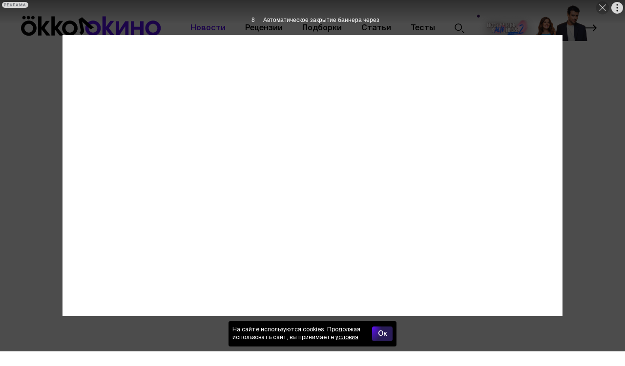

--- FILE ---
content_type: text/html; charset=utf-8
request_url: https://blog.okko.tv/news/treiler-v-ogne-ember-khyord-srazhaetsya-s-mizoginiei-i-demonami-21-09-2023
body_size: 11851
content:

      <!doctype html>
      <html
        lang="ru"
        data-env='{"APP_ENV":"production","THUMBOR_HOST":"/thumb"}'
      >
        <head>
          <meta charset="utf-8"/>
          <title data-react-helmet="true">Трейлер «В огне»: Эмбер Хёрд сражается с мизогинией и демонами</title>
          <meta data-react-helmet="true" http-equiv="x-ua-compatible" content="ie=edge"/><meta data-react-helmet="true" name="viewport" content="width=1024"/><meta data-react-helmet="true" name="theme-color" content="#a68b5c"/><meta data-react-helmet="true" name="msapplication-TileColor" content="#a68b5c"/><meta data-react-helmet="true" name="referrer" content="no-referrer-when-downgrade"/><meta data-react-helmet="true" name="description" content="Костюмный триллер выйдет в американских кинотеатрах и на онлайн-платформах 13 октября.Главная героиня «В огне» — психиатр из Нью-Йорка Грейс Бёрнем в исполнении Эмбер Хёрд"/><meta data-react-helmet="true" property="og:title" content="Трейлер «В огне»: Эмбер Хёрд сражается с мизогинией и демонами"/><meta data-react-helmet="true" property="og:description" content="Костюмный триллер выйдет в американских кинотеатрах и на онлайн-платформах 13 октября.Главная героиня «В огне» — психиатр из Нью-Йорка Грейс Бёрнем в исполнении Эмбер Хёрд"/><meta data-react-helmet="true" property="og:type" content="article"/><meta data-react-helmet="true" property="og:url" content="https://blog.okko.tv/news/treiler-v-ogne-ember-khyord-srazhaetsya-s-mizoginiei-i-demonami-21-09-2023"/><meta data-react-helmet="true" name="twitter:card" content="summary_large_image"/><meta data-react-helmet="true" name="robots" content="max-image-preview:large, max-video-preview:5"/><meta data-react-helmet="true" property="og:image" content="https://blog.okko.tv/imgs/2023/09/21/08/6146252/ef768c477d73f933b4eb192c40a8eeadb3239b7a.jpg"/><meta data-react-helmet="true" property="og:image:width" content="1280"/><meta data-react-helmet="true" property="og:image:height" content="720"/><meta data-react-helmet="true" property="vk:image" content="https://blog.okko.tv/imgs/2023/09/21/08/6146252/c44c27badc999e3947ce0de4ae9f5b1588958996.jpg"/><meta data-react-helmet="true" name="author" content="Редакция Okko"/>
          <link rel="stylesheet" href="/assets/main.65883d7ede4e72f407d4.css">
          <link rel="preload" href="/assets/main.65883d7ede4e72f407d4.js" as="script">
<link rel="preload" href="/assets/vendor.958255292f74c3251fdf.js" as="script">
          
          
          
          
          
          <link data-react-helmet="true" rel="icon" type="image/svg" sizes="48x48" href="/favicon.svg"/><link data-react-helmet="true" rel="mask-icon" href="/icons/safari-pinned-tab.svg" color="#a68b5c"/><link data-react-helmet="true" rel="apple-touch-icon" href="/icons/apple-touch-icon.png"/><link data-react-helmet="true" rel="icon" href="/favicon.svg" type="image/svg+xml"/><link data-react-helmet="true" rel="manifest" href="/manifest.json?v=3365439715"/><link data-react-helmet="true" rel="canonical" href="https://blog.okko.tv/news/treiler-v-ogne-ember-khyord-srazhaetsya-s-mizoginiei-i-demonami-21-09-2023"/>
          
          <style id="__jsx-undefined">@font-face { font-family:Montserrat;font-weight:600;src:local('Montserrat-SemiBold'), url(/assets/montserrat-semibold.4992cdd078b4ce35216c.woff2) format('woff2'), url(/assets/montserrat-semibold.6e574ac1d7c8bba08cb5.woff) format('woff');font-display:swap }@font-face { font-family:SuisseIntl;src:local('SuisseIntl'), url(/assets/suisseintl-regular.bcddca59ff3f14ce6603.woff2) format('woff2'), url(/assets/suisseintl-regular.d56ec270fb9cb602573a.woff) format('woff');font-display:swap }@font-face { font-family:SuisseIntl;font-weight:500;src:local('SuisseIntl-Medium'), url(/assets/suisseintl-medium.1e8edc6375292ccc0788.woff2) format('woff2'), url(/assets/suisseintl-medium.9df27ec8ffa54d82e9df.woff) format('woff');font-display:swap }@font-face { font-family:SuisseIntl;font-weight:700;src:local('SuisseIntl-Bold'), url(/assets/suisseintl-bold.aaa7f39f6b8ecb18467e.woff2) format('woff2'), url(/assets/suisseintl-bold.2692e9b03951ff100fc1.woff) format('woff');font-display:swap }@font-face { font-family:SuisseIntlBook;font-weight:700;src:local('SuisseIntl-Book'), url(/assets/suisseintl-book.99fb285b9ee792e3ef46.woff2) format('woff2'), url(/assets/suisseintl-book.04f063c7b0a136294854.woff) format('woff');font-display:swap }@font-face { font-family:LikhieSansCompressed;font-weight:700;src:local('Likhie-Sans-Compressed-Bold'), url(/assets/likhie-sans-compressed-bold.2a4e328f0bf76e6913f6.woff2) format('woff2'), url(/assets/likhie-sans-compressed-bold.9569e371bbae914ba6d9.woff) format('woff');font-display:swap }@font-face { font-family:Likhie-fallback;size-adjust:82.5%;src:local("Impact");font-display:swap }@font-face { font-family:Montserrat;font-weight:600;src:local('Montserrat-SemiBold'), url(/assets/montserrat-semibold.4992cdd078b4ce35216c.woff2) format('woff2'), url(/assets/montserrat-semibold.6e574ac1d7c8bba08cb5.woff) format('woff');font-display:swap }@font-face { font-family:SuisseIntl;src:local('SuisseIntl'), url(/assets/suisseintl-regular.bcddca59ff3f14ce6603.woff2) format('woff2'), url(/assets/suisseintl-regular.d56ec270fb9cb602573a.woff) format('woff');font-display:swap }@font-face { font-family:SuisseIntl;font-weight:500;src:local('SuisseIntl-Medium'), url(/assets/suisseintl-medium.1e8edc6375292ccc0788.woff2) format('woff2'), url(/assets/suisseintl-medium.9df27ec8ffa54d82e9df.woff) format('woff');font-display:swap }@font-face { font-family:SuisseIntl;font-weight:700;src:local('SuisseIntl-Bold'), url(/assets/suisseintl-bold.aaa7f39f6b8ecb18467e.woff2) format('woff2'), url(/assets/suisseintl-bold.2692e9b03951ff100fc1.woff) format('woff');font-display:swap }@font-face { font-family:SuisseIntlBook;font-weight:700;src:local('SuisseIntl-Book'), url(/assets/suisseintl-book.99fb285b9ee792e3ef46.woff2) format('woff2'), url(/assets/suisseintl-book.04f063c7b0a136294854.woff) format('woff');font-display:swap }@font-face { font-family:LikhieSansCompressed;font-weight:700;src:local('Likhie-Sans-Compressed-Bold'), url(/assets/likhie-sans-compressed-bold.2a4e328f0bf76e6913f6.woff2) format('woff2'), url(/assets/likhie-sans-compressed-bold.9569e371bbae914ba6d9.woff) format('woff');font-display:swap }@font-face { font-family:Likhie-fallback;size-adjust:82.5%;src:local("Impact");font-display:swap }@font-face { font-family:Montserrat;font-weight:600;src:local('Montserrat-SemiBold'), url(/assets/montserrat-semibold.4992cdd078b4ce35216c.woff2) format('woff2'), url(/assets/montserrat-semibold.6e574ac1d7c8bba08cb5.woff) format('woff');font-display:swap }@font-face { font-family:SuisseIntl;src:local('SuisseIntl'), url(/assets/suisseintl-regular.bcddca59ff3f14ce6603.woff2) format('woff2'), url(/assets/suisseintl-regular.d56ec270fb9cb602573a.woff) format('woff');font-display:swap }@font-face { font-family:SuisseIntl;font-weight:500;src:local('SuisseIntl-Medium'), url(/assets/suisseintl-medium.1e8edc6375292ccc0788.woff2) format('woff2'), url(/assets/suisseintl-medium.9df27ec8ffa54d82e9df.woff) format('woff');font-display:swap }@font-face { font-family:SuisseIntl;font-weight:700;src:local('SuisseIntl-Bold'), url(/assets/suisseintl-bold.aaa7f39f6b8ecb18467e.woff2) format('woff2'), url(/assets/suisseintl-bold.2692e9b03951ff100fc1.woff) format('woff');font-display:swap }@font-face { font-family:SuisseIntlBook;font-weight:700;src:local('SuisseIntl-Book'), url(/assets/suisseintl-book.99fb285b9ee792e3ef46.woff2) format('woff2'), url(/assets/suisseintl-book.04f063c7b0a136294854.woff) format('woff');font-display:swap }@font-face { font-family:LikhieSansCompressed;font-weight:700;src:local('Likhie-Sans-Compressed-Bold'), url(/assets/likhie-sans-compressed-bold.2a4e328f0bf76e6913f6.woff2) format('woff2'), url(/assets/likhie-sans-compressed-bold.9569e371bbae914ba6d9.woff) format('woff');font-display:swap }@font-face { font-family:Likhie-fallback;size-adjust:82.5%;src:local("Impact");font-display:swap }@font-face { font-family:Montserrat;font-weight:600;src:local('Montserrat-SemiBold'), url(/assets/montserrat-semibold.4992cdd078b4ce35216c.woff2) format('woff2'), url(/assets/montserrat-semibold.6e574ac1d7c8bba08cb5.woff) format('woff');font-display:swap }@font-face { font-family:SuisseIntl;src:local('SuisseIntl'), url(/assets/suisseintl-regular.bcddca59ff3f14ce6603.woff2) format('woff2'), url(/assets/suisseintl-regular.d56ec270fb9cb602573a.woff) format('woff');font-display:swap }@font-face { font-family:SuisseIntl;font-weight:500;src:local('SuisseIntl-Medium'), url(/assets/suisseintl-medium.1e8edc6375292ccc0788.woff2) format('woff2'), url(/assets/suisseintl-medium.9df27ec8ffa54d82e9df.woff) format('woff');font-display:swap }@font-face { font-family:SuisseIntl;font-weight:700;src:local('SuisseIntl-Bold'), url(/assets/suisseintl-bold.aaa7f39f6b8ecb18467e.woff2) format('woff2'), url(/assets/suisseintl-bold.2692e9b03951ff100fc1.woff) format('woff');font-display:swap }@font-face { font-family:SuisseIntlBook;font-weight:700;src:local('SuisseIntl-Book'), url(/assets/suisseintl-book.99fb285b9ee792e3ef46.woff2) format('woff2'), url(/assets/suisseintl-book.04f063c7b0a136294854.woff) format('woff');font-display:swap }@font-face { font-family:LikhieSansCompressed;font-weight:700;src:local('Likhie-Sans-Compressed-Bold'), url(/assets/likhie-sans-compressed-bold.2a4e328f0bf76e6913f6.woff2) format('woff2'), url(/assets/likhie-sans-compressed-bold.9569e371bbae914ba6d9.woff) format('woff');font-display:swap }@font-face { font-family:Likhie-fallback;size-adjust:82.5%;src:local("Impact");font-display:swap } body{background-color:#fff;font:400 18px/27px SuisseIntl, sans-serif;color:#000;letter-spacing:initial;}</style><style id="__jsx-904347205">.bLYJ5QMN.jsx-904347205{box-shadow:none;max-width:10000px;}.bLYJ5QMN._premiumTopic.jsx-904347205{box-shadow:none;}body{min-width:1280px;}</style><style id="__jsx-1539320767">.content-background.jsx-1539320767{background-color:#fff;color:#000;}</style><style id="__jsx-3573993002">.wideWrapper.jsx-3573993002{margin-left:var(--wide-wrapper-margin);margin-right:var(--wide-wrapper-margin);}.wideWrapper._skipLeft.jsx-3573993002{margin-left:0;}.wideWrapper._skipRight.jsx-3573993002{margin-right:0;}</style><style id="__jsx-1657880382">.fHzZWEMd.jsx-1657880382{padding:30px 40px;padding-left:0;padding-right:0;}</style><style id="__jsx-544688294">.EhvaaNfu.jsx-544688294{max-width:287px;}.y_NnOtpO.jsx-544688294{padding:6px 20px;color:#000;}.y_NnOtpO.jsx-544688294:hover{color:#5D0EF5;}.y_NnOtpO.jsx-544688294:active{color:rgb(74, 11, 196);}.y_NnOtpO.jsx-544688294 svg{stroke:currentColor;}</style><style id="__jsx-2418696673">.Ky0HsH3O.jsx-2418696673{max-width:800px;}@media (max-width:1440px){.Ky0HsH3O.jsx-2418696673{max-width:700px;}}</style><style id="__jsx-4293581623">.AKa0RN4P.jsx-4293581623{border-top:1px solid #e6e6e6;}</style><style id="__jsx-3943904493">.lBaH5tfq.jsx-3943904493{height:26px;}</style><style id="__jsx-3829555701">.content.jsx-3829555701{margin-bottom:20px;}.FF7hpjWm.jsx-3829555701{margin:0;background:null;}.xpPTUJvH.jsx-3829555701{height:80px;}.RH_RghXi.jsx-3829555701{height:150px;margin-top:15px;}</style><style id="__jsx-1454691155">.ahz9w3ZA.jsx-1454691155{height:36px;width:36px;border-radius:18px;}.ahz9w3ZA.jsx-1454691155+.ahz9w3ZA.jsx-1454691155{margin-left:15px;}</style><style id="__jsx-3311645054">.erratum-popup_btn{font:600 14px/18px SuisseIntl, sans-serif;min-width:104px;min-height:44px;padding:10px;border-radius:8px;color:#fff;border:none;background:radial-gradient(43% 110% at 3.5% 0%, #5D0EF5 0%, #291c57 100%);transition:color 200ms ease-in-out,border 200ms ease-in-out,background 200ms ease-in-out;}.erratum-popup_btn:hover{color:#D9CBFB;border:none;background:radial-gradient(43% 110% at 3.5% 0%, #5D0EF5 0%, #291c57 100%);}.erratum-popup_btn:active{color:#D9CBFB;border:none;background:radial-gradient(43% 110% at 3.5% 0%, #5D0EF5 0%, #291c57 100%);}</style><style id="__jsx-3865393456">.lb-skeleton{background:#e6e6e6;}</style><style id="__jsx-614479521">.lb-skeleton:after{animation:shimmer 2s infinite;}@keyframes shimmer{100%{transform:translateX(100%);}}</style><style id="__jsx-1730919414">.CTb8ytD4.jsx-1730919414:not(:last-of-type),.CTb8ytD4._isFirstShapkaForPremium.jsx-1730919414{border-bottom:none;}.linkContent.jsx-1730919414{font:500 16px/21px SuisseIntl, sans-serif;padding:6px 20px;text-transform:none;letter-spacing:normal;color:#000;-webkit-text-decoration:none;text-decoration:none;transition:color 200ms ease-in-out;}.linkContent.jsx-1730919414:active{color:rgb(74, 11, 196);-webkit-text-decoration:none;text-decoration:none;}.linkContent.jsx-1730919414:hover{color:#5D0EF5;-webkit-text-decoration:none;text-decoration:none;}.B0MkUT4C .linkContent.jsx-1730919414{color:#5D0EF5;-webkit-text-decoration:none;text-decoration:none;}</style><style id="__jsx-2524117091">.link.jsx-2524117091{color:#5D0EF5;-webkit-text-decoration:underline;text-decoration:underline;transition:color 200ms ease-in-out;cursor:pointer;}.link.jsx-2524117091:visited{color:rgba(93, 14, 245, 0.8);-webkit-text-decoration:underline;text-decoration:underline;}.link.jsx-2524117091:hover{color:rgb(0, 0, 0);-webkit-text-decoration:none;text-decoration:none;}.link.jsx-2524117091:active{color:rgb(0, 0, 0);-webkit-text-decoration:underline;text-decoration:underline;}.link._isCurrent.jsx-2524117091{cursor:default;color:rgb(0, 0, 0);-webkit-text-decoration:none;text-decoration:none;}</style><style id="__jsx-2474077807">.readDuration.jsx-2474077807{white-space:nowrap;}.duration.jsx-2474077807{padding-left:5px;}</style><style id="__jsx-1539408594">.link.jsx-1539408594{color:#000;-webkit-text-decoration:none;text-decoration:none;transition:color 200ms ease-in-out;cursor:pointer;}.link.jsx-1539408594:visited{color:#7b7b7b;-webkit-text-decoration:none;text-decoration:none;}.link.jsx-1539408594:hover{color:#5D0EF5;-webkit-text-decoration:none;text-decoration:none;}.link.jsx-1539408594:active{color:rgb(74, 11, 196);-webkit-text-decoration:none;text-decoration:none;}.link._isCurrent.jsx-1539408594{cursor:default;color:#5D0EF5;-webkit-text-decoration:none;text-decoration:none;}</style><style id="__jsx-250721544">.link.jsx-250721544{font:12px/15px SuisseIntl, sans-serif;margin-left:5px;border-bottom:1px #7b7b7b solid;transition:border-color 200ms ease-in-out;color:#7b7b7b;}.link.jsx-250721544:hover{border-bottom:none;}.linkTitle.jsx-250721544{font:12px/15px SuisseIntl, sans-serif;color:#7b7b7b;}.comma.jsx-250721544{color:#7b7b7b;}</style><style id="__jsx-4021965520">.vPAaTX_T.jsx-4021965520{font:12px/18px SuisseIntl, sans-serif;color:rgba(0, 0, 0, .6);text-transform:none;letter-spacing:normal;}.OqrcgvPJ.jsx-4021965520{font:12px/18px SuisseIntl, sans-serif;color:#5D0EF5;padding:0;background:transparent;border:none;border-bottom:undefined;border-radius:0;-webkit-text-decoration:none;text-decoration:none;text-transform:none;letter-spacing:0;transition:all 200ms ease-in-out;}.OqrcgvPJ.jsx-4021965520:visited{color:#5D0EF5;background:transparent;-webkit-text-decoration:none;text-decoration:none;}.OqrcgvPJ.jsx-4021965520:hover{color:#5D0EF5;background:transparent;border-bottom:undefined;-webkit-text-decoration:none;text-decoration:none;}.OqrcgvPJ.jsx-4021965520:before{content:'';}.OqrcgvPJ.jsx-4021965520:after{content:'';}.qMZvmXxj.jsx-4021965520 .OqrcgvPJ.jsx-4021965520{border:none;color:#5D0EF5;}.vMVcar58.jsx-4021965520:before,.vMVcar58.jsx-4021965520:after{background-color:#e6e6e6;}</style><style id="__jsx-1660569506">.heading.jsx-1660569506{margin:0;padding:0;}</style><style id="__jsx-1202806141">.heading.jsx-1202806141{font:500 32px/36px SuisseIntl, sans-serif;color:#000;}</style><style id="__jsx-3542042043">.zFrASYUb.jsx-3542042043{border-top:1px solid #e6e6e6;}.shareTitle.jsx-3542042043{color:#7b7b7b;margin-right:15px;}</style><style id="__jsx-186779804">.uTQNUNE3.jsx-186779804{gap:15px;}.UKh062D0.jsx-186779804 .uTQNUNE3.jsx-186779804{width:36px;}.kyJfbuZY.jsx-186779804{border-radius:18px;width:36px;height:36px;background:#292929;box-shadow:0 4px 11px 0 rgba(0,0,0,.11);margin-top:15px;}.kyJfbuZY.jsx-186779804 svg.jsx-186779804{color:#FFF;width:18px;height:18px;}</style><style id="__jsx-2466863457">.caption.jsx-2466863457{margin:10px 0 0 0;}</style><style id="__jsx-728228221">.z9X9c8U3.jsx-728228221{max-width:800px;}</style><style id="__jsx-1188570752">.vikont.jsx-1188570752{margin:0 auto 24px;max-width:800px;}</style><style id="__jsx-3531261395">.text.jsx-3531261395{font:400 18px/27px SuisseIntl, sans-serif;color:#000;}.text.jsx-3531261395 mark{-webkit-box-decoration-break:clone;box-decoration-break:clone;color:#000;padding:0 0.1em;background:#CEB6FC;}.text.jsx-3531261395 mark a{color:#000;}.text.jsx-3531261395 mark a:visited,.text.jsx-3531261395 mark a:hover{color:inherit;}</style><style id="__jsx-3086656461">.text.jsx-3086656461 .heading.jsx-3086656461{margin:1.6em 0 0.5em;clear:both;}.mobile .text.jsx-3086656461 .heading.jsx-3086656461{margin:1.8em 0 0.5em;}.text.jsx-3086656461 p{margin:0 auto 1em;}.text.jsx-3086656461 p:last-child,.text.jsx-3086656461 p:has(+.ad + :not(p)){margin-bottom:0;}.text.jsx-3086656461 p:has(+ :is(ul,.text ol)){margin:36px auto 10px;}.text.jsx-3086656461 li{margin-bottom:10px;}.text.jsx-3086656461 li ul,.text.jsx-3086656461 li ol{margin:10px 0;}.text.jsx-3086656461 ul,.text ol{margin:0 0 36px;padding:0 0 0 20px;}</style><style id="__jsx-2857317092">.vikont.jsx-2857317092{margin:24px auto 24px;max-width:none;}</style><style id="__jsx-1733817790">.vikont.jsx-1733817790{margin:24px auto 24px;max-width:800px;}</style><style id="__jsx-1196406913">.NuTgQIwT.jsx-1196406913+.NuTgQIwT.jsx-1196406913{margin-top:0px;}</style><style id="__jsx-3058725171">.wrapper.jsx-3058725171 .lb-ad-visible{margin:10px 0px 0px 0px;}</style>
          <script data-react-helmet="true" type="application/ld+json">{"@context":"http://schema.org","datePublished":"2023-09-21T11:17:45+03:00","dateModified":"2023-09-21T20:47:41+03:00","description":"Костюмный триллер выйдет в американских кинотеатрах и на онлайн-платформах 13 октября.Главная героиня «В огне» — психиатр из Нью-Йорка Грейс Бёрнем в исполнении Эмбер Хёрд","alternativeHeadline":"Трейлер «В огне»: Эмбер Хёрд сражается с мизогинией и демонами","author":{"@type":"Person","name":"Редакция Okko","url":"https://blog.okko.tv/authors/redakcziya-okko"},"publisher":{"@type":"Organization","name":"blog.okko.tv","logo":{"@type":"ImageObject","url":"https://blog.okko.tv/icons/publisher-logo.png","width":230,"height":60}},"@type":"NewsArticle","headline":"Трейлер «В огне»: Эмбер Хёрд сражается с мизогинией и демонами","url":"https://blog.okko.tv/news/treiler-v-ogne-ember-khyord-srazhaetsya-s-mizoginiei-i-demonami-21-09-2023","articleBody":"Костюмный триллер выйдет в американских кинотеатрах и на онлайн-платформах 13 октября. Главная героиня «В огне» — психиатр из Нью-Йорка Грейс Бёрнем в исполнении Эмбер Хёрд. Она отправляется на отдаленную плантацию в Колумбии, чтобы ухаживать за мальчиком с необъяснимыми способностями. Бёрнем уверена, что ребенок страдает от психического расстройства, и с одобрения отца начинает лечение. Однако местные жители во главе со священником и слышать ничего не хотят о психиатрии. Они уверены, что ребенок одержим и является причиной всех бед деревни.Вместе с Хёрд в фильме снялись Эдуардо Норьега, Лоренцо МакГоверн Дзаини, Софи Кеннел, Лука Кальвани и Яри Гульуччи. Конор Эллин поставил картину по сценарию, который он написал совместно с Паскалем Борно и Сильвио Мураглиа.","mainEntityOfPage":{"@type":"WebPage","@id":"https://blog.okko.tv/news/treiler-v-ogne-ember-khyord-srazhaetsya-s-mizoginiei-i-demonami-21-09-2023"},"image":[{"@type":"ImageObject","representativeOfPage":"true","url":"https://blog.okko.tv/thumb/1280x720/smart/filters:quality(75)/imgs/2023/09/21/08/6146252/1bb092bc64837c00b2cc91037cdfeba713614d84.jpg","width":1280,"height":720},{"@type":"ImageObject","representativeOfPage":"true","url":"https://blog.okko.tv/thumb/1280x960/smart/filters:quality(75)/imgs/2023/09/21/08/6146252/1bb092bc64837c00b2cc91037cdfeba713614d84.jpg","width":1280,"height":960},{"@type":"ImageObject","representativeOfPage":"true","url":"https://blog.okko.tv/thumb/1280x1280/smart/filters:quality(75)/imgs/2023/09/21/08/6146252/1bb092bc64837c00b2cc91037cdfeba713614d84.jpg","width":1280,"height":1280}]}</script><script data-react-helmet="true" type="application/ld+json">{"@context":"http://schema.org","@type":"BreadcrumbList","itemListElement":[{"@type":"ListItem","position":1,"name":"Главная страница","item":"https://blog.okko.tv"},{"@type":"ListItem","position":2,"name":"Новости","item":"https://blog.okko.tv/news"},{"@type":"ListItem","position":3,"name":"Трейлер «В огне»: Эмбер Хёрд сражается с мизогинией и демонами"}]}</script><script data-react-helmet="true" >window.yaContextCb=window.yaContextCb||[];</script><script data-react-helmet="true" src="https://yandex.ru/ads/system/context.js" async="true"></script><script data-react-helmet="true" >function getCookie(cookieName) { const regex = new RegExp('(?:^|; )' + cookieName + '=(.*?)(?:;|$)');  const result = document.cookie.match(regex); return result && result[1]; } (function(m,e,t,r,i,k,a){m[i]=m[i]||function(){(m[i].a=m[i].a||[]).push(arguments)}; m[i].l=1*new Date();k=e.createElement(t),a=e.getElementsByTagName(t)[0],k.async=1,k.src=r,a.parentNode.insertBefore(k,a)}) (window, document, "script", "https://cdn.jsdelivr.net/npm/yandex-metrica-watch/tag.js", "ym"); ym(67996255, 'init', { clickmap: true, trackLinks: true, accurateTrackBounce: true, userParams: { UserID: getCookie('uid'), }, params: { auth: getCookie('unity_auth') ? 'auth' : 'noauth', 'application': 'desktop' }, });</script>
        </head>
        <body class="desktop">
          <div data-placeholder="site-content"><div class="ad-site-wrapper" style="margin:0 auto"><div class="jsx-904347205 site-overlay bLYJ5QMN"><div><div class="jsx-1539320767 content-background"><div class="Li_INFyP"><div class="sB1lNgJY" data-qa="lb-header"><div class="jsx-3573993002 wideWrapper"><header class="jsx-1657880382 fHzZWEMd"><a class="jsx-544688294 EhvaaNfu" href="/"><svg xmlns="http://www.w3.org/2000/svg" width="404" height="58" fill="none" viewBox="0 0 404 58" class="jsx-1657880382"><path fill="#5D0EF5" d="M273.689 15.59v41.22h9.381l17.511-26.722V56.81h9.381V15.59h-9.381L283.07 42.313V15.59zM353.172 15.618h-9.722v15.749h-16.943V15.618h-9.722v41.22h9.722V39.951h16.943v16.885h9.722zM380.544 13.758c-12.346 0-22.4 9.768-22.4 21.951 0 12.128 10.054 21.897 22.4 21.897 12.401 0 22.456-9.769 22.456-21.897 0-12.183-10.055-21.95-22.456-21.95m0 34.683c-6.871 0-12.513-5.982-12.513-12.732 0-6.805 5.642-12.786 12.513-12.786 6.926 0 12.568 5.981 12.568 12.786 0 6.75-5.642 12.732-12.568 12.732M268.461 14.499h-10.892l-12.904 17.616V1.438h-9.888V56.81h9.888V39.194l13.909 17.616h11.675L253.1 35.407zM207.633 13.758c-12.346 0-22.401 9.768-22.401 21.951 0 12.128 10.055 21.897 22.401 21.897 12.401 0 22.456-9.769 22.456-21.897 0-12.183-10.055-21.95-22.456-21.95m-.056 34.683c-6.871 0-12.513-5.982-12.513-12.732 0-6.805 5.642-12.786 12.513-12.786 6.926 0 12.568 5.981 12.568 12.786 0 6.75-5.642 12.732-12.568 12.732"></path><path fill="#000" d="M22.4 13.758C10.055 13.758 0 23.526 0 35.71c0 12.128 10.055 21.897 22.4 21.897 12.401 0 22.456-9.769 22.456-21.897 0-12.183-10.055-21.95-22.456-21.95m0 34.683c-6.87 0-12.513-5.982-12.513-12.732 0-6.805 5.642-12.786 12.513-12.786 6.927 0 12.569 5.981 12.569 12.786 0 6.75-5.642 12.732-12.569 12.732M121.385 14.526h-10.893L97.588 32.142V1.465h-9.887v55.372h9.888V39.221l13.909 17.616h11.675l-17.149-21.402zM83.065 14.526H72.172L59.268 32.142V1.465h-9.887v55.372h9.887V39.221l13.91 17.616h11.674L67.703 35.435z"></path><path fill="#000" d="M140.769 13.758c-12.345 0-22.4 9.768-22.4 21.951 0 12.128 10.055 21.897 22.4 21.897 12.401 0 22.456-9.769 22.456-21.897 0-12.183-10.055-21.95-22.456-21.95m-.056 34.683c-6.87 0-12.512-5.982-12.512-12.732 0-6.805 5.642-12.786 12.512-12.786 6.927 0 12.569 5.981 12.569 12.786 0 6.75-5.642 12.732-12.569 12.732M8.64 10.082c2.68 0 4.915-2.195 4.915-4.884 0-2.634-2.234-4.83-4.915-4.83-2.738 0-4.972 2.196-4.972 4.83 0 2.689 2.234 4.884 4.972 4.884M34.336 10.082c2.681 0 4.916-2.195 4.916-4.884 0-2.634-2.235-4.83-4.916-4.83-2.737 0-4.972 2.196-4.972 4.83 0 2.689 2.235 4.884 4.972 4.884M21.487 10.082c2.682 0 4.916-2.195 4.916-4.884 0-2.634-2.234-4.83-4.916-4.83-2.737 0-4.971 2.196-4.971 4.83 0 2.689 2.234 4.884 4.971 4.884M168.859 47.217l1.118-.646c2.024-1.168 2.531-3.423 1.936-6.274l-6.016-30.268 10.165-5.87 33.675 29.69-9.25 5.34-24.128-22.19 4.806 21.511c1.333 6.295.265 11.682-5.283 14.885l-2.592 1.496z"></path></svg></a><div class="jsx-1657880382 KKBSY_9z"><div class="jsx-1657880382 kuYUzgw2"><div data-qa="lb-menu-item" class="jsx-1730919414 GnrKkd8g"><a data-qa="lb-menu-item-link" class="ADTeqs69 B0MkUT4C" href="/news"><span class="jsx-1730919414 linkContent">Новости</span></a></div><div data-qa="lb-menu-item" class="jsx-1730919414 GnrKkd8g"><a data-qa="lb-menu-item-link" class="ADTeqs69" href="/reviews"><span class="jsx-1730919414 linkContent">Рецензии</span></a></div><div data-qa="lb-menu-item" class="jsx-1730919414 GnrKkd8g"><a data-qa="lb-menu-item-link" class="ADTeqs69" href="/selections"><span class="jsx-1730919414 linkContent">Подборки</span></a></div><div data-qa="lb-menu-item" class="jsx-1730919414 GnrKkd8g"><a data-qa="lb-menu-item-link" class="ADTeqs69" href="/articles"><span class="jsx-1730919414 linkContent">Статьи</span></a></div><div data-qa="lb-menu-item" class="jsx-1730919414 GnrKkd8g"><a data-qa="lb-menu-item-link" class="ADTeqs69" href="/redquiz"><span class="jsx-1730919414 linkContent">Тесты</span></a></div><a class="jsx-544688294 y_NnOtpO" href="/search"><svg xmlns="http://www.w3.org/2000/svg" width="20" height="21" fill="none" stroke="currentColor" viewBox="0 0 20 21" class="jsx-1657880382"><path stroke-miterlimit="10" stroke-width="1.5" d="M7.7 14.4A6.7 6.7 0 1 0 7.7 1a6.7 6.7 0 0 0 0 13.4Z"></path><path stroke-linecap="round" stroke-linejoin="round" stroke-miterlimit="10" stroke-width="1.5" d="m15.2 15.3 4 4"></path></svg></a></div></div></header></div></div><div class="layoutContent bdKqzJjh" data-qa="lb-content"><div id="article_0"><article><div style="margin-left:40px;margin-right:40px"><div class="s77xcNZr"><div class="jsx-2418696673 Ky0HsH3O"><div class="jsx-4021965520 vPAaTX_T a_DUwaeI"><div class="J57431KZ"><a class="jsx-2524117091 link jsx-4021965520 OqrcgvPJ" href="/news">Новости</a></div><div class="J57431KZ M7gu8GJc">Опубликовано <!-- -->21 сентября 2023, 11:17</div><span class="jsx-2474077807 readDuration J57431KZ Ux_ZQY8F"><svg xmlns="http://www.w3.org/2000/svg" width="11" height="10" fill="none" viewBox="0 0 11 10"><path stroke="#9E9E9E" stroke-linecap="round" stroke-linejoin="round" stroke-width="0.8" d="M8.278 5.5h-2.5V3"></path><circle cx="5.778" cy="5" r="4.5" stroke="#9E9E9E"></circle></svg><span class="jsx-2474077807 duration">1<!-- --> мин.</span></span><div class="eS3d3eQg J57431KZ"><span class="jsx-250721544 linkTitle">Автор:</span><a class="jsx-1539408594 link jsx-250721544 link" data-qa="authors-link" href="/authors/redakcziya-okko">Редакция Okko</a></div></div><div style="margin-top:10px"></div><h1 class="jsx-1660569506 jsx-1202806141 heading">Трейлер «В огне»: Эмбер Хёрд сражается с мизогинией и демонами</h1><div style="margin-top:20px;margin-bottom:20px"></div><div class="jsx-3542042043 zFrASYUb"><span class="jsx-3542042043 shareTitle">Поделиться:</span><div data-qa="socializator" class="jsx-186779804 yPVQl07c KxFUY2pU i7wPRMi6"><div class="jsx-186779804 rambler-share uTQNUNE3"></div></div></div><div class="jsx-2466863457 xZpicjRP"><div class="jsx-2466863457 JLqYjKDg"><div class="Zr2qrRAJ rLOq7pQo GnqMaU3j" style="max-width:800px;max-height:600px;aspect-ratio:1.7777777777777777"><img class="e2Yxf_kO" src="/thumb/800x0/filters:quality(75)/imgs/2023/09/21/08/6146252/1bb092bc64837c00b2cc91037cdfeba713614d84.jpg" alt="Трейлер «В огне»: Эмбер Хёрд сражается с мизогинией и демонами" title="Трейлер «В огне»: Эмбер Хёрд сражается с мизогинией и демонами" srcSet="/thumb/1600x0/filters:quality(75):no_upscale()/imgs/2023/09/21/08/6146252/1bb092bc64837c00b2cc91037cdfeba713614d84.jpg 2x" fetchpriority="high"/><div class="tchJ8V_B" style="background-position:center;background-image:url(&#x27;/imgs/2023/09/21/08/6146252/6318d8fbe93f020aa30b7053ea475c6f7ea195aa.jpg&#x27;)"></div></div></div><div class="jsx-2466863457 caption"></div></div><div class="K069N6oq"><div class="jsx-728228221 "><div data-qa="vikont" class="jsx-1188570752 vikont"><div data-qa="text" class="jsx-3531261395 text GlNyb73R jsx-3086656461 text"><p>Костюмный триллер выйдет в американских кинотеатрах и на онлайн-платформах 13 октября.</p>
<p>Главная героиня «В огне» — психиатр из Нью-Йорка Грейс Бёрнем в исполнении Эмбер Хёрд. Она отправляется на отдаленную плантацию в Колумбии, чтобы ухаживать за мальчиком с необъяснимыми способностями. Бёрнем уверена, что ребенок страдает от психического расстройства, и с одобрения отца начинает лечение. Однако местные жители во главе со священником и слышать ничего не хотят о психиатрии. Они уверены, что ребенок одержим и является причиной всех бед деревни.</p></div></div><div data-qa="vikont" class="jsx-2857317092 vikont YYsEbPf6"><div class="oZMCk_cR"><div class="iTM0Hf4U"><iframe class="nY1ZWiXP" src="https://www.youtube.com/embed/aDrXKWafFdc" allowfullscreen="" frameBorder="0"></iframe></div></div></div><div data-qa="vikont" class="jsx-1733817790 vikont"><div data-qa="text" class="jsx-3531261395 text GlNyb73R jsx-3086656461 text"><p>Вместе с Хёрд в фильме снялись Эдуардо Норьега, Лоренцо МакГоверн Дзаини, Софи Кеннел, Лука Кальвани и Яри Гульуччи. Конор Эллин поставил картину по сценарию, который он написал совместно с Паскалем Борно и Сильвио Мураглиа.</p></div></div><div class="jsx-728228221 end-of-topic-content"></div></div></div><div style="margin-top:20px"></div><div class="jsx-1196406913 YS8nFrOO"><div class="jsx-1196406913 y8aKl_um"></div></div><div style="margin-bottom:20px"><div class="jsx-3058725171 wrapper"><div class="aFMEm9vt" data-render-state="idle" data-name="inpage"><div class="g6kmcItV"></div><div id="block-id-1" class="xfhEXe8v"></div></div></div></div></div></div><div style="margin-top:9px;margin-bottom:40px;margin-left:-40px;margin-right:-40px"></div></div><div></div></article></div><div style="height:1px"></div></div><div class="r6nbcwS9" data-qa="lb-footer"></div></div></div><div class="aFMEm9vt" data-render-state="idle" data-name="fullscreen"><div class="g6kmcItV"></div><div id="block-id-2" class="xfhEXe8v"></div></div></div></div></div><noscript><div><img src='https://mc.yandex.ru/watch/67996255' style='position:absolute; left:-9999px;' alt='' /></div></noscript></div>
          <script>(function(fn){fn()})(function closestPolyfill(){var e=Element.prototype;e.matches=e.matches||e.mozMatchesSelector||e.msMatchesSelector||e.oMatchesSelector||e.webkitMatchesSelector,e.closest=e.closest||function closest(e){return this?this.matches(e)?this:this.parentElement?this.parentElement.closest(e):null:null}})</script>
          <script>
            window.__LB_SHARED_CONTEXT__={"routerContext":{"basename":""},"requestHeaders":{"x-request-id":"0bc3676d5d0b36d80eab94b9abe4d69b","host":"blog.okko.tv","x-unity-auth":false},"initialBreakpoint":"desktop"};
            window.__REACT_QUERY_STATE__={"mutations":[],"queries":[{"state":{"data":{},"dataUpdateCount":1,"dataUpdatedAt":1765566570507,"error":null,"errorUpdateCount":0,"errorUpdatedAt":0,"fetchFailureCount":0,"fetchFailureReason":null,"fetchMeta":null,"isInvalidated":false,"status":"success","fetchStatus":"idle"},"queryKey":["_void"],"queryHash":"[\"_void\"]"},{"state":{"data":{"id":"d5d5c75f-a659-43c8-95df-6cf1dbbfb578","type":"menu","attributes":{"slug":"main","title":"Главное меню","position":1,"menu_items":[{"content":"Новости","link":"/news","show":true},{"content":"Рецензии","link":"/reviews","show":true},{"content":"Подборки","link":"/selections","show":true},{"content":"Статьи","link":"/articles ","show":true},{"content":"Тесты","link":"/redquiz","show":true}]}},"dataUpdateCount":1,"dataUpdatedAt":1765566570517,"error":null,"errorUpdateCount":0,"errorUpdatedAt":0,"fetchFailureCount":0,"fetchFailureReason":null,"fetchMeta":null,"isInvalidated":false,"status":"success","fetchStatus":"idle"},"queryKey":["bebopApi","getMenu",{"menu_slug":"main"}],"queryHash":"[\"bebopApi\",\"getMenu\",{\"menu_slug\":\"main\"}]"},{"state":{"data":{"data":{"id":"8333d4e8-c22e-4481-8452-7a30bb2254cc","type":"topic","attributes":{"topic_type":"news","link":"/news/treiler-v-ogne-ember-khyord-srazhaetsya-s-mizoginiei-i-demonami-21-09-2023","link_with_announce_erid":"/news/treiler-v-ogne-ember-khyord-srazhaetsya-s-mizoginiei-i-demonami-21-09-2023","headline":"Трейлер «В огне»: Эмбер Хёрд сражается с мизогинией и демонами","alternative_headline":null,"list_headline":null,"announce":"","published_at":"2023-09-21T08:17:45.000Z","updated_at":"2023-09-21T17:47:41.799Z","dispatched_at":"2023-09-21T17:47:41.799Z","slug":"treiler-v-ogne-ember-khyord-srazhaetsya-s-mizoginiei-i-demonami","ad_label":null,"is_advertise":false,"is_premium":false,"is_comments_disabled":false,"is_sharing_disabled":false,"is_has_contents":false,"is_has_trash_content":false,"is_visible":true,"wiki_tags":["gc","entertainment","checked","movie"],"comments_count":0,"shares_count":0,"read_duration":"PT33S","source":null,"source_url":null,"photo_source":null,"photo_source_url":null,"hide_on_main_page":false,"has_adult_content":false,"parallel_export":false,"erid":null,"announce_erid":null,"advertiser_name":null},"relationships":{"authors":{"data":[{"id":"c3a5f2a2-aa03-4784-8db6-346ad2dddd91","type":"person"}]},"tags":{"data":[]},"rco_tags":{"data":[{"id":"3c65b434-7d81-44f1-83f5-2c0907a91d03","type":"rco_tag"},{"id":"4a91408f-78d5-40b7-9b1e-6dde73b6b41b","type":"rco_tag"},{"id":"775d907a-cb3c-4562-a06c-6351881c271d","type":"rco_tag"},{"id":"1ddd27de-f4f8-42f3-9acc-99df2ef9dd11","type":"rco_tag"},{"id":"de42d9fd-eb63-4cf4-ad0a-1da7a4a536e7","type":"rco_tag"},{"id":"248e7c93-7afc-4e19-8485-ab0af2e7aa40","type":"rco_tag"}]},"rubric":{"data":{"id":"12b0219e-86e6-4160-a5d4-d34d45a5c3ef","type":"rubric"}},"rubric_root":{"data":{"id":"12b0219e-86e6-4160-a5d4-d34d45a5c3ef","type":"rubric"}},"content":{"data":{"id":"8333d4e8-c22e-4481-8452-7a30bb2254cc","type":"content"}},"search_result":{"data":null},"horoscope":{"data":null},"image":{"data":{"id":"338e7c49-2443-4f42-b420-a1d5175b2cc4","type":"image"}},"number":{"data":null},"opinion":{"data":null},"person_meta":{"data":null},"photo_gallery":{"data":null},"read_more":{"data":null},"shop_meta":{"data":null},"seo_meta":{"data":null},"video":{"data":null},"review":{"data":null},"event":{"data":null},"name_compatibility":{"data":null},"social_network":{"data":null},"scroll_to_site":{"data":null},"scroll_to_topic":{"data":null},"story":{"data":null},"artist_person":{"data":null},"artist_group":{"data":null},"imported_topic":{"data":null},"movie_meta":{"data":null},"background":{"data":null},"emoji_bar":{"data":null},"travel_meta":{"data":null},"test_drive_meta":{"data":null},"car_review_meta":{"data":null},"video_explainer":{"data":null},"redirect":{"data":null},"side_by_side_cover":{"data":null},"achievement":{"data":null}}},"included":[{"id":"c3a5f2a2-aa03-4784-8db6-346ad2dddd91","type":"person","attributes":{"name":"Редакция Okko","avatar":{"id":"23c73b19-71e4-4982-8974-2083f8b22bd4","type":"image","attributes":{"align":null,"caption":null,"credits":null,"credits_url":null,"versions":{"avatar":{"rel_url":"/imgs/2023/07/21/11/6014996/2f911e8ab09f072d3da93143c6a8ad1135487145.png","width":52,"height":52,"size":4074,"type":"image"},"thumbnail":{"rel_url":"/imgs/2023/07/21/11/6014996/7eecb69077f0fc2248afa8e3f74e3197e6bd011b.png","width":50,"height":50,"size":5749,"type":"image"},"original":{"rel_url":"/imgs/2023/07/21/11/6014996/fc648102ceaadc6f833613334b765620c8cca0d5.png","width":512,"height":512,"size":51855,"type":"image"}},"url":null,"alt":null}},"job_title":null,"slug":"redakcziya-okko","biography":null,"parallel_export_name":null,"type":"common","email":"","social_networks":[],"is_archived":false,"is_external":false,"is_organization":false,"alt":null,"car":null,"experience":null,"career":null,"place_of_birth":null,"birthday":null,"background":null}},{"id":"3c65b434-7d81-44f1-83f5-2c0907a91d03","type":"rco_tag","attributes":{"kind":"wiki","name":"MOVIE","slug":"movie"}},{"id":"4a91408f-78d5-40b7-9b1e-6dde73b6b41b","type":"rco_tag","attributes":{"kind":"wiki","name":"CHECKED","slug":"checked"}},{"id":"775d907a-cb3c-4562-a06c-6351881c271d","type":"rco_tag","attributes":{"kind":"wiki","name":"ENTERTAINMENT","slug":"entertainment"}},{"id":"1ddd27de-f4f8-42f3-9acc-99df2ef9dd11","type":"rco_tag","attributes":{"kind":"wiki","name":"ГЦ","slug":"gc"}},{"id":"de42d9fd-eb63-4cf4-ad0a-1da7a4a536e7","type":"rco_tag","attributes":{"kind":"person","name":"Конор Эллин","slug":"ЭЛЛИН КОНОР"}},{"id":"248e7c93-7afc-4e19-8485-ab0af2e7aa40","type":"rco_tag","attributes":{"kind":"person","name":"Лука Кальвани","slug":"КАЛЬВАНИ ЛУКА"}},{"id":"12b0219e-86e6-4160-a5d4-d34d45a5c3ef","type":"rubric","attributes":{"slug":"news","title":"Новости","enabled":false,"root_slug":"news","root_title":"Новости"}},{"id":"8333d4e8-c22e-4481-8452-7a30bb2254cc","type":"content","attributes":{"widgets":[{"id":"b2a66799-a59d-467f-b891-f1725b8f8200","type":"markdown","attributes":{"body":"Костюмный триллер выйдет в американских кинотеатрах и на онлайн-платформах 13 октября.\n\nГлавная героиня «В огне» — психиатр из Нью-Йорка Грейс Бёрнем в исполнении Эмбер Хёрд. Она отправляется на отдаленную плантацию в Колумбии, чтобы ухаживать за мальчиком с необъяснимыми способностями. Бёрнем уверена, что ребенок страдает от психического расстройства, и с одобрения отца начинает лечение. Однако местные жители во главе со священником и слышать ничего не хотят о психиатрии. Они уверены, что ребенок одержим и является причиной всех бед деревни."}},{"id":"d45521d4-d60d-4811-bdc4-7b81128be06b","type":"snippet","attributes":{"js":null,"css":null,"html":"\u003ciframe width=\"200\" height=\"113\" src=\"https://www.youtube.com/embed/aDrXKWafFdc?start=1\u0026feature=oembed\" frameborder=\"0\" allow=\"accelerometer; autoplay; clipboard-write; encrypted-media; gyroscope; picture-in-picture; web-share\" allowfullscreen title=\"In The Fire Official Trailer (2023)\"\u003e\u003c/iframe\u003e","description":"","provider":"youtube","amp":"\u003camp-iframe src=\"https://www.youtube.com/embed/aDrXKWafFdc?start=1\u0026feature=oembed\" width=\"200\" height=\"113\" layout=\"responsive\" sandbox=\"allow-scripts allow-same-origin\" allowfullscreen\u003e \u003c/amp-iframe\u003e","external_content_id":null}},{"id":"2b19a0a8-6e3f-4a5d-92eb-0eb80e254750","type":"markdown","attributes":{"body":"Вместе с Хёрд в фильме снялись Эдуардо Норьега, Лоренцо МакГоверн Дзаини, Софи Кеннел, Лука Кальвани и Яри Гульуччи. Конор Эллин поставил картину по сценарию, который он написал совместно с Паскалем Борно и Сильвио Мураглиа."}}]}},{"id":"338e7c49-2443-4f42-b420-a1d5175b2cc4","type":"image","attributes":{"align":null,"caption":null,"credits":null,"credits_url":null,"versions":{"emotion":{"rel_url":"/imgs/2023/09/21/08/6146252/18af32273dff5f658f02a50e44b90e92cdc3edc3.jpg","width":480,"height":270,"size":71400,"type":"image"},"social_network":{"rel_url":"/imgs/2023/09/21/08/6146252/ef768c477d73f933b4eb192c40a8eeadb3239b7a.jpg","width":1280,"height":720,"size":517664,"type":"image"},"social_vk":{"rel_url":"/imgs/2023/09/21/08/6146252/c44c27badc999e3947ce0de4ae9f5b1588958996.jpg","width":537,"height":240,"size":70486,"type":"image"},"thumbnail":{"rel_url":"/imgs/2023/09/21/08/6146252/6318d8fbe93f020aa30b7053ea475c6f7ea195aa.jpg","width":50,"height":28,"size":456,"type":"image"},"square":{"rel_url":"/imgs/2023/09/21/08/6146252/a34ad525e9220bb51404b43350a54e587a9f7ad8.jpg","width":54,"height":54,"size":3761,"type":"image"},"trailer":{"rel_url":"/imgs/2023/09/21/08/6146252/2cdcecee8f2a870fa5c0fb10029645d460420dd9.jpg","width":999,"height":562,"size":309743,"type":"image"},"original":{"rel_url":"/imgs/2023/09/21/08/6146252/1bb092bc64837c00b2cc91037cdfeba713614d84.jpg","width":1920,"height":1080,"size":1204309,"type":"image"}},"url":null,"alt":null}}]},"dataUpdateCount":1,"dataUpdatedAt":1765566570578,"error":null,"errorUpdateCount":0,"errorUpdatedAt":0,"fetchFailureCount":0,"fetchFailureReason":null,"fetchMeta":null,"isInvalidated":false,"status":"success","fetchStatus":"idle"},"queryKey":["bebopApi","getTopic",{"topic_link":"news/treiler-v-ogne-ember-khyord-srazhaetsya-s-mizoginiei-i-demonami-21-09-2023","include":"all"}],"queryHash":"[\"bebopApi\",\"getTopic\",{\"include\":\"all\",\"topic_link\":\"news/treiler-v-ogne-ember-khyord-srazhaetsya-s-mizoginiei-i-demonami-21-09-2023\"}]"}]};
          </script>
          
          <script src="/assets/main.65883d7ede4e72f407d4.js" defer></script>
<script src="/assets/vendor.958255292f74c3251fdf.js" defer></script>
          
          
        </body>
      </html>

--- FILE ---
content_type: text/css; charset=utf-8
request_url: https://blog.okko.tv/assets/main.65883d7ede4e72f407d4.css
body_size: 28364
content:
.bcUyYQna{margin:0 auto}
.M3Dqx26d table{border-collapse:separate;border-spacing:26px 10px;width:100%;font-size:14px;line-height:21px;display:block;margin-left:-$spacing;margin-right:-$spacing;overflow-x:auto;overflow-y:visible;-webkit-overflow-scrolling:touch}.M3Dqx26d td,.M3Dqx26d th{border:none;text-align:left;box-sizing:border-box;padding:0 0 10px;border-bottom:1px solid #808080}.M3Dqx26d th{font-weight:600;padding:0 0 10px}.M3Dqx26d td:first-child,.M3Dqx26d th:first-child{padding-left:0}
.rbaVIsXh.rXyNqaKA{padding:0 17px 0 7px}.rbaVIsXh.Q39_YWU3{padding:1px 17px 1px 7px;background-size:200% 100%;background-position:0 0;transition:background-position .5s}.rbaVIsXh.Q39_YWU3:hover{background-position:100% 0}.rXyNqaKA .MwyFjjIf{overflow:hidden;position:absolute;padding:2px;inset:-2px;-webkit-mask:linear-gradient(#1a0241 0 0) content-box,linear-gradient(#fff 0 0);-webkit-mask-composite:xor;mask-composite:exclude;border-radius:8px}.rXyNqaKA .MwyFjjIf:before{content:'';position:absolute;left:50%;top:50%;z-index:0;border-radius:8px;transform-origin:center center;transform:translate(-50%,-50%) rotate(0deg);width:100%;padding-top:100%}.rbaVIsXh.rXyNqaKA:hover .MwyFjjIf:before{animation:YEV4zwys 1.4s ease-out forwards}.L16v2qZm{position:relative}@keyframes YEV4zwys{0%{transform:translate(-50%,-50%) rotate(0deg)}100%{transform:translate(-50%,-50%) rotate(360deg)}}
.lo9l8tGR{display:flex;align-items:center;padding:10px 25px}.WabWxahQ{font-weight:500;font-size:15px;line-height:19px;margin-right:10px}
.Ky0HsH3O{margin:0 auto}.FUQmbUCF{margin:0 -40px;padding:60px 0 40px;position:relative}.mobile .FUQmbUCF{margin:0 -20px;padding:20px 20px 0}.FUQmbUCF:after{content:'';position:absolute;top:0;left:0;right:0;bottom:0;z-index:-1;background-size:contain;opacity:.3}.FUQmbUCF.Wo_5X1EX:after{opacity:1;background-repeat:no-repeat;background-position:center;background-size:cover}.oTrkS02a{background:#321069;padding:10px 0}
.Zr2qrRAJ{width:100%;position:relative;overflow:hidden}.e2Yxf_kO,.tchJ8V_B{position:absolute;inset:0;background-repeat:no-repeat}.zKKXs5Jw .e2Yxf_kO,.zKKXs5Jw .tchJ8V_B{background-size:cover}.GnqMaU3j .e2Yxf_kO,.GnqMaU3j .tchJ8V_B{background-size:contain}.e2Yxf_kO{width:100%;height:100%;opacity:0}.zKKXs5Jw .e2Yxf_kO{object-fit:cover}.GnqMaU3j .e2Yxf_kO{object-fit:contain}.rLOq7pQo .e2Yxf_kO{opacity:1}.tchJ8V_B{opacity:1;transition:opacity .2s}.rLOq7pQo .tchJ8V_B{opacity:0;pointer-events:none}
.cVq196VT{opacity:.6;margin-top:3px}.TiUXXjBJ{display:flex}.TiUXXjBJ svg{animation:lk0WJbL5 200ms ease-out}@keyframes lk0WJbL5{0%{transform:scale(.5)}25%{transform:scale(.6)}50%{transform:scale(.8)}100%{transform:scale(1)}}
.UKZJtLbQ{display:flex;position:absolute;inset:0;width:60%;height:100%;z-index:1;overflow:hidden}.ripoMjRW{display:flex;justify-content:flex-end;width:100%;overflow:hidden}.j388NmEq{clip-path:polygon(97.25% -1px,84.15% 34.36%,100.48% 17.26%,84.45% 51.4%,91.17% 49.17%,75.4% 84.4%,85.98% 78.73%,74.89% 100%,0 100%,0 0)}.j388NmEq img{position:absolute;object-position:right;clip-path:polygon(96.03% -1px,81.71% 38.51%,97.63% 21.42%,83.23% 52.62%,89.88% 50.48%,73.78% 86.29%,83.98% 80.63%,73.67% 100.38%,0 100%,0 0)}.VhFR4KWK img{object-position:left}
._9FuOmcl{display:block}.jE6AReK7{flex:1 1 auto;display:flex;flex-direction:column;justify-content:center}.TVKOxz1z{overflow:hidden;border-radius:8px;margin-bottom:15px}.VtJBk41r .jE6AReK7:hover .TVKOxz1z{transform:scale(1)}.jE6AReK7:hover .TVKOxz1z{transform:scale(1.03)}@media (prefers-reduced-motion:no-preference){.TVKOxz1z{transform:scale(1);transition:transform .4s}}.J0489cmW{font-size:12px;line-height:15px;margin-bottom:10px}.vnVK0MuN{font-weight:500;font-size:19px;line-height:23.75px;transition:color .4s}.sBSo8Bt5 .vnVK0MuN{font-weight:500;font-size:22px;line-height:28.53px}.db65CiMm .vnVK0MuN{font-weight:300;font-size:16px;line-height:20px}.zkhhhcqS,.vnq2HMxz,.zawe1J_T{font-weight:400}.vnq2HMxz{white-space:nowrap;margin-right:10px}.zawe1J_T:before{content:'#'}
.i6cJNqDg.mdFTBPNw{padding:20px}.i6cJNqDg.SoK8E4TD{max-width:437px}.i6cJNqDg.vfVSZgFv{max-width:550px;margin:0 auto}.G9BYONzF{display:flex}.crNzbjFt .G9BYONzF{flex-direction:column}.SRpuTKhj{display:flex;flex:1;flex-direction:column;box-sizing:border-box;width:52%;padding:0 20px 0 50px;max-height:265px}.crNzbjFt .SRpuTKhj{padding:0;order:2;width:100%}.IKeYRiak{flex:1 0 auto;display:flex;flex-direction:column;justify-content:center}.U6H5zKJT{margin-top:5px;overflow:hidden;display:-webkit-box;-webkit-line-clamp:4;-webkit-box-orient:vertical}.xSQg88YU{display:block;margin-bottom:15px}.crNzbjFt .xSQg88YU{margin:10px 0 5px}.DEwdRoZY{font-weight:500}.i2gJAgl0 .DEwdRoZY{font-size:36px;line-height:47px}.vfVSZgFv .DEwdRoZY{font-size:19px;line-height:24px}.SoK8E4TD .DEwdRoZY{font-size:22px;line-height:29px}.i6cJNqDg:hover.mdFTBPNw .DEwdRoZY{text-decoration:underline;text-underline-offset:8px}
.OXYIu58P{display:flex;flex-direction:column;align-items:center}.x3kdVQir{width:60px;height:116px;margin-bottom:22px}
.vr7fFADH{position:relative;box-shadow:0 0 20px 10px rgba(0,0,0,0.1)}.thQtn5Tz{display:flex;font-size:0;left:0;right:0;bottom:0;position:fixed;justify-content:center;z-index:2;max-height:60px}.ceEnIVXK .thQtn5Tz{transform:translateY(-100%);top:0;position:absolute}.e74Qr_qZ{filter:drop-shadow(0 0 5px rgba(0,0,0,0.3))}.WkevV3dX{position:relative;z-index:3;background:#fff;min-height:100vh;display:flex;flex-direction:column}.rcvCvfJn{text-align:center;padding:20px;color:#000}.Fyrfs5R5{transition:transform .2s !important;will-change:transform;display:flex;flex-grow:1;background-position:top left;background-size:cover;border-radius:20px 20px 0 0}.VMcNgVEh{background:#000;position:absolute;top:-100%;height:100vh;right:0;left:0;z-index:1;pointer-events:none}
.Q4de26gn{display:flex;justify-content:center}.e0oBfOir{border:none;cursor:pointer;outline:none;padding:0 2px;display:inline-block;font:inherit;color:inherit;background-color:transparent;border-radius:3px}.e0oBfOir.KNZKq63Z{margin-right:2px}.e0oBfOir.KNZKq63Z:before{content:'–';font-weight:bold;margin-right:5px}.e0oBfOir.KFLIOgj4{margin-left:2px}.e0oBfOir.KFLIOgj4:after{content:'+';font-weight:bold;margin-left:5px}.e0oBfOir[disabled]{opacity:.5;cursor:auto}.e0oBfOir:hover{outline:1px solid #e9e9e9}
.vPAaTX_T{display:flex;flex-wrap:nowrap;align-items:center;min-width:0;gap:4px 28px}.mobile .vPAaTX_T{flex-wrap:wrap}.desktop .vPAaTX_T.zBjgL7zD{justify-content:center}.vPAaTX_T.a_DUwaeI{width:100%}.mobile .vPAaTX_T.a_DUwaeI{justify-content:space-between}.mobile .AdXLliJw{flex:1 0 70%}.OqrcgvPJ{text-decoration:none}.J57431KZ{display:flex;align-items:center;box-sizing:border-box;white-space:nowrap}.mobile .J57431KZ{padding-top:6px;padding-bottom:6px}.qMZvmXxj .J57431KZ{justify-content:center;margin-bottom:10px}.mobile .M7gu8GJc{order:3}.mobile .a_DUwaeI .M7gu8GJc{flex:1}.mobile .Ux_ZQY8F{order:4}.mobile .vMVcar58{order:6;flex-basis:100%;justify-content:center;overflow:hidden;padding-right:0}.mobile .vMVcar58:before,.mobile .vMVcar58:after{content:'';display:inline-block;height:1px;position:relative;vertical-align:middle;width:50%}.mobile .vMVcar58:before{right:.5em;margin-left:-50%}.mobile .vMVcar58:after{left:.5em;margin-right:-50%}.lyMypwuU{font:inherit}.mobile .lyMypwuU{flex:1;justify-content:flex-end;order:2}.eS3d3eQg{order:7}.desktop .eS3d3eQg{margin-left:auto}.desktop .zBjgL7zD .eS3d3eQg{padding-left:15px}
.UpmRDVh7{overflow:hidden;flex-shrink:0}.UpmRDVh7 > svg{display:block}.fKi_njBo{border-radius:50%}
.JnQcf1bD{display:flex}.JnQcf1bD.aKkL7xAa{align-items:center !important}.w3mFk686{display:flex;flex-direction:column;text-align:left}.cjGUY85a{position:relative;text-align:center;overflow:hidden;flex-shrink:0}.cjGUY85a:after{content:'Эксперт';position:absolute;bottom:0;right:0;left:0;padding:3px}
.yi380DYJ.QLQ7ltlL{display:flex;flex-direction:column}.nuCg16lt{width:65%}.mobile .nuCg16lt{width:100%}.JkGkeyXX{display:inline;margin:0 .25em 0 0}.JkGkeyXX.Og8n4JOK{display:inline-block}.QLQ7ltlL .JkGkeyXX{margin:0}.mobile .QLQ7ltlL .JkGkeyXX{max-height:335px;overflow:hidden;text-align:center}.QLQ7ltlL .M_9dbCmP{margin-top:20px}.mobile .QLQ7ltlL .M_9dbCmP{text-align:center;margin-top:15px}
.tYMAPxrJ{position:relative;display:inline-block;text-align:left;outline:none;overflow:hidden;vertical-align:top}.tYMAPxrJ.lyh1Wmsi{overflow:visible}.T1Qk210B{margin-left:5px;transition:transform .2s;vertical-align:middle}.lyh1Wmsi .T1Qk210B{transform:rotate(180deg)}.esf5rHUk{position:relative;-webkit-user-select:none;user-select:none;cursor:pointer}.lyh1Wmsi.zB8U7Uhf .esf5rHUk{z-index:1000000}._6icSi633{min-width:100%;position:absolute;visibility:hidden;opacity:0;overflow:hidden;border-radius:0;z-index:100000;will-change:opacity,visibility}.zB8U7Uhf ._6icSi633{top:-10px;left:-10px;min-width:calc(100% + 20px)}.ukZlMgfh ._6icSi633{left:50%}.lyh1Wmsi ._6icSi633{visibility:visible;opacity:1}.QaUZ0BKJ ._6icSi633{right:0}.BSJOhdYa ._6icSi633{top:0}
.n5g54To2{color:#fff;width:20px;height:20px;line-height:20px;text-align:center;border:2px solid #fff;border-radius:50%;font-size:16px;font-weight:bold;display:inline-block}
.MibQWyg1{cursor:pointer}
.eIcSJX3l{border:none;background:none;padding:0}.eIcSJX3l.gyBjD4gC{opacity:0;pointer-events:none}.desktop .eIcSJX3l{display:flex;align-items:center;cursor:pointer}.desktop .eIcSJX3l > span{margin-right:19px}.mobile .eIcSJX3l{width:28px;height:28px}
.oV5qsWZw{display:flex;align-items:center;text-transform:capitalize}.whH6uuFc{max-width:280px;white-space:nowrap;overflow:hidden;text-overflow:ellipsis}.YQBPiVui{border-radius:50%;overflow:hidden}.desktop .YQBPiVui{margin-right:10px}.Laavk6i6{border:2px solid transparent;transform:translate(2px,0)}
._F3M8D8Q{border:none;outline:none;background-size:cover;position:relative;overflow:hidden;cursor:pointer;display:inline-block;margin:0}.rOWuSPP8{display:flex;align-items:center;justify-content:center}.AFBNY_GG{letter-spacing:.04em}
.ThVIgpI2{display:flex;justify-content:center;flex-direction:column;align-items:center;text-align:center;position:relative;padding:30px 20px 20px}.ThVIgpI2:after{position:absolute;content:'';width:0;height:0;border-left:13px solid transparent;border-right:13px solid transparent;border-bottom:13px solid #fff;top:-8px;right:52px}.fd7ybnn6{background:#1fa038 !important;border:none !important}.fd7ybnn6:hover{background:#1a8a31 !important}.zUAL6LKh{padding:20px 0 5px}
.Utf1Jm3A{position:relative}.Utf1Jm3A .dropdown-content{overflow:visible !important;padding:5px 15px 15px !important;border:1px solid #efefef !important;border-radius:5px !important;box-shadow:0 2px 4px 0 rgba(0,0,0,0.141)}.nPKbRPLc{display:flex;align-items:center;white-space:nowrap;text-transform:capitalize}.nPKbRPLc.HRjqY8VZ{padding:10px 0}.nPKbRPLc .kA2wK0ih{margin-left:10px;transition:transform .2s}.nPKbRPLc .kA2wK0ih.EV1IVUBO{transform:rotate(180deg)}.LWY0NQSm{position:absolute;top:-4px;right:-4px}.sRVrAogG{min-width:210px}.RtpmVJo5{font-size:14px;line-height:1.2;display:block;padding:13px 0;cursor:pointer}.RtpmVJo5:last-child{padding-bottom:0}.RtpmVJo5:not(:last-child){border-bottom:1px solid rgba(207,207,207,0.5)}
.UOBy2zAW{display:flex;align-items:center;gap:0 10px;max-width:100%}.BL0_aSqI{position:relative;border-radius:50%;display:flex}.BL0_aSqI.C7G69pLW:before{position:absolute;content:'';top:-5px;right:-6px;width:16px;height:16px;background:url(/assets/authorized.1d49e88cd2e17ebd1230.png) no-repeat 50% 50%;background-size:100%}
.V55n1BfT{position:relative;display:flex;overflow:hidden;z-index:0}.MCD8uwcL{box-sizing:border-box;position:absolute;top:0;left:0;width:100%;height:100%;cursor:text}.hc75MI0L{flex:auto;position:relative;height:100%;min-width:0;box-sizing:border-box;background:transparent;border:none;box-shadow:none;outline:0;z-index:1}.hc75MI0L::-moz-placeholder{opacity:1}.hc75MI0L::-ms-clear{display:none}.hc75MI0L:invalid{box-shadow:none}.GSKU2EsW{display:flex;align-items:center;position:relative;z-index:1}
.JoSmb_1L{cursor:pointer;transition:color .2s}.g1dR0sNR{position:relative;width:100%;overflow:hidden;display:flex}.r7DfAY_0{background:transparent;border:none;box-shadow:none;font-size:0;outline:0;padding:0}.t4abD6lv{margin-left:10px}.cAP7WzPA{flex-grow:1}
.PLzgtJQA{position:relative;line-height:30px;width:25%}.mobile .PLzgtJQA{height:auto}.desktop .PLzgtJQA{position:static}.desktop .GnrKkd8g{position:relative;display:flex;align-items:center;height:100%;width:auto}.desktop .GnrKkd8g.amfi54zv{position:absolute;pointer-events:none;visibility:hidden}.GnrKkd8g.d_xx3DUG{order:1}.mobile .CTb8ytD4{width:100%}.ADTeqs69{white-space:nowrap;display:inline-flex;align-items:center;text-decoration:none}.mobile .ADTeqs69{flex-grow:1}.ADTeqs69.Oj2KRQNI{width:100%;text-align:center;display:block;box-sizing:border-box}.ADTeqs69.B0MkUT4C{cursor:default}
.desktop .f6uCbAbu{position:relative;display:flex;align-items:center;height:100%;width:auto}.desktop .f6uCbAbu.Nk1MmF7I{position:absolute;pointer-events:none;visibility:hidden}.f6uCbAbu.iCEDyly6{order:1}.GDvUJU8P{display:flex;align-items:center}.GDR5c_mq{margin-right:5px}.LACPu0tv .dropdown-content{box-sizing:border-box;transition:none}.aquDyXwe .LACPu0tv{position:static;height:100%}.aquDyXwe .LACPu0tv .dropdown-content{right:0;left:0;border:none !important;box-shadow:none !important}.aquDyXwe .LACPu0tv .dropdown-header{height:100%}.qQClEURT{width:100%;box-sizing:border-box;display:flex;flex-wrap:wrap;flex-direction:column;align-content:flex-start}.desktop .UQKGYoqM .qQClEURT{max-height:300px;display:block;-moz-column-count:2;column-count:2}
.mobile .DEj2_qRI{order:1;height:100%}.desktop .DEj2_qRI{flex-grow:1;height:100%}.lpxHiqZu{display:flex;height:100%}.desktop .lpxHiqZu{align-items:center}.mobile .lpxHiqZu{flex-direction:column;position:absolute;box-sizing:border-box;margin:0;padding-bottom:20px;left:0;z-index:2;width:100%;overflow:auto}.hBw1_xCu{margin:0 0 0 20px}.mobile .hBw1_xCu{margin:20px 0 0}.lnmm_A88{display:flex;align-items:center;flex-wrap:wrap;flex-grow:1}.desktop .lnmm_A88{overflow:hidden;height:100%}.desktop .lnmm_A88.Tg4Xpl9l{overflow:visible}.mobile .lnmm_A88{display:block}.rYUMudT0 .lnmm_A88{justify-content:center;margin-left:0}.EML1PSC5 .lnmm_A88{justify-content:flex-end}.desktop .clNU10q3 .lnmm_A88{position:absolute;left:50%;transform:translateX(-50%)}.pb6hUBxH{height:100%;padding-left:20px;display:flex;align-items:center;box-sizing:border-box;min-width:40px}.l9IpMcIQ{margin-top:20px}
.ZFduuGlh{position:absolute;top:0;width:100%;max-width:100%;transform:translateY(0);transition:transform .1s}.ZFduuGlh:after{content:'';position:absolute;height:10px;left:0;bottom:0;right:0;opacity:0}.ZFduuGlh.ss9IuH1Q{position:fixed}.ZFduuGlh.eAm0RO1D:after{opacity:1}.ZFduuGlh.vsTFgNWG,.ZFduuGlh.EKkVHNwO{transition:all .3s ease}.ZFduuGlh.vsTFgNWG{top:-100px}
.vIa84Vlk{display:flex;align-items:center;position:relative;box-sizing:border-box;transition:height .2s}body.mobile .vIa84Vlk{justify-content:space-between}.O37EVw5x{width:100%;height:100%;display:inline-flex;align-items:center;box-sizing:border-box;margin:0 auto}.GcqCe2cW{display:flex;flex:none;margin-right:auto;transform-origin:left}@media (prefers-reduced-motion:no-preference){.GcqCe2cW,.wCT3yFmm{transition:transform .3s}}.wCT3yFmm{display:flex;transform-origin:right}.MxGKmCAN{display:flex;align-items:center}.MxGKmCAN > * + *{margin-left:20px}@media (max-width:330px){.MxGKmCAN > * + *{margin-left:10px}}.B6GQ0ZIl .MxGKmCAN{justify-content:flex-end}.desktop .B6GQ0ZIl .MxGKmCAN{width:250px}.mobile .B6GQ0ZIl .MxGKmCAN{margin-left:40px}.Xq3mV0Xl{content:'';position:fixed;top:0;bottom:0;left:0;right:0;background:#000;opacity:.7;z-index:9999}
.Djv2iglu{position:relative;max-width:1800px;margin:0 auto;z-index:10000}.HwGPfa1w{display:flex}.mobile .HwGPfa1w{min-height:540px}.HwGPfa1w:before,.HwGPfa1w:after{position:absolute;content:'';z-index:0;width:100%;height:100%;opacity:.5}.HwGPfa1w:before{background:linear-gradient(180deg,rgba(48,46,40,0) 0%,#302e28 100%)}.HwGPfa1w:after{background:#302e28}.plT4Ulz0,.EM3pzeEQ,.v3MXU6sP{position:absolute;z-index:1}.plT4Ulz0{inset:0;z-index:2}.EM3pzeEQ{bottom:70px;width:100%}.mobile .EM3pzeEQ{bottom:20px}.E3zWCzll{margin:0 auto}.mobile .E3zWCzll{padding:0 20px}.LpufZlFc{font-size:12px;line-height:18px}.desktop .LpufZlFc{position:absolute;z-index:1;bottom:-50px;right:30px}.mobile .LpufZlFc{text-align:center}.D66Ps8rd{font-weight:500;line-height:13px;font-size:11px;text-align:center;text-transform:uppercase}.hC2qQwfS .D66Ps8rd{margin-top:70px}
.IwAGbeOh{animation:Xj4j39RC 1s linear infinite}@keyframes Xj4j39RC{0%{transform:rotate(0deg)}100%{transform:rotate(360deg)}}
.MgPDdSeL{align-items:center;display:flex}.MgPDdSeL.BwxwWH4j{justify-content:center}.MgPDdSeL.FWoNRyDm{justify-content:flex-start}.MgPDdSeL.jI4gzcu9{justify-content:flex-end}.lfF2s_Lu{flex-direction:row}.ulAdYVf3{flex-direction:row-reverse}.QXiK4iPQ{flex-direction:column}.quND56Jj{flex-direction:column-reverse}.KfvZ4JTg{font:inherit}.KfvZ4JTg span{margin:0 2px;animation-name:u8NvYoKQ;animation-duration:1.4s;animation-iteration-count:infinite;animation-fill-mode:both}.KfvZ4JTg span:nth-child(2){animation-delay:.2s}.KfvZ4JTg span:nth-child(3){animation-delay:.4s}@keyframes u8NvYoKQ{0%{opacity:.2}20%{opacity:1}100%{opacity:.2}}
.GlNyb73R iframe{max-width:100%}
.WRfZx38J{margin:0 auto;width:80vw;height:100vh;display:flex;flex-direction:column;align-items:center;justify-content:center;gap:1em;text-align:center}.c9kX6WRg{font-size:.8em}.igGJ6hg6{text-decoration:underline;cursor:pointer}
.erratum-popup{width:685px;position:fixed;z-index:1000;left:50%;top:50%;transform:translateX(-50%) translateY(-50%);padding:30px;background-color:#fff;box-sizing:border-box;font-family:'PT Sans',sans-serif;border-radius:3px;box-shadow:0 5px 40px -1px rgba(0,0,0,0.25);-webkit-font-smoothing:antialiased;-moz-osx-font-smoothing:grayscale}.erratum-popup *{box-sizing:border-box}.erratum-popup :focus{outline:none}.erratum-popup_title{font-size:26px;margin-bottom:20px;font-weight:700}.erratum-popup_close{position:absolute;right:0;top:0;width:60px;height:60px;color:#ddd;cursor:pointer;padding:4px;text-align:center;font-size:47px;line-height:.8;font-weight:100;transform:rotate(45deg)}.erratum-popup_close:after{content:'+'}.erratum-popup_textarea{padding:20px;width:100%;height:110px;border-radius:3px;font-size:18px;border:1px solid #ddd;resize:inherit}.erratum-popup_textarea::-webkit-input-placeholder{color:#ccc}.erratum-popup_textarea::-moz-placeholder{color:#ccc}.erratum-popup_textarea:-ms-input-placeholder{color:#ccc}.erratum-popup_textarea:-moz-placeholder{color:#ccc}.erratum-popup_btn{border:none;outline:none;background-size:cover;position:relative;overflow:hidden;cursor:pointer;display:inline-block;margin-top:30px}.erratum-popup_emoji{margin-bottom:10px}.erratum-popup_text{margin-bottom:20px;font-size:24px;line-height:1.4}.erratum-popup_text--typo{font-size:18px}.erratum-popup_text span{color:#e85037}.erratum-popup_error{font-size:18px;color:#e85037;display:none}
html{line-height:1.15;-webkit-text-size-adjust:100%;-moz-text-size-adjust:100%;text-size-adjust:100%}body{text-rendering:optimizeLegibility;-webkit-font-smoothing:antialiased;-moz-osx-font-smoothing:grayscale;-moz-font-feature-settings:'liga','kern'}html,body{min-height:100%;container-type:inline-size;margin:0;padding:0}.bLYJ5QMN{position:relative;margin:0 auto}
.lb-skeleton{overflow:hidden;position:relative}.lb-skeleton:after{content:'';position:absolute;top:0;right:0;bottom:0;left:0;transform:translateX(-100%);background:linear-gradient(90deg,rgba(255,255,255,0) 0,rgba(255,255,255,0.2) 20%,rgba(255,255,255,0.5) 60%,rgba(255,255,255,0))}
.Za5Gq8Z9{box-sizing:border-box;min-width:0;flex:1 1 0}.XCmtM8XO{flex-basis:auto;flex-grow:0}.MADCkS7K{flex:none;min-width:auto}.tfpo96mv{display:none}.AkGSPUAA{width:8.333333333333332%;min-width:auto;display:block;flex:none}.z6QyRhRi{width:16.666666666666664%;min-width:auto;display:block;flex:none}.LuyOXqDe{width:25%;min-width:auto;display:block;flex:none}.czokhTlA{width:33.33333333333333%;min-width:auto;display:block;flex:none}.h9LltJDk{width:41.66666666666667%;min-width:auto;display:block;flex:none}.elCinCLY{width:50%;min-width:auto;display:block;flex:none}.dXighM67{width:58.333333333333336%;min-width:auto;display:block;flex:none}.WFiMgzif{width:66.66666666666666%;min-width:auto;display:block;flex:none}.RMuZ2oVi{width:75%;min-width:auto;display:block;flex:none}.zX9LNL2T{width:83.33333333333334%;min-width:auto;display:block;flex:none}.qqUkoCXM{width:91.66666666666666%;min-width:auto;display:block;flex:none}.KdnmgUyP{width:100%;min-width:auto;display:block;flex:none}.mobile .LoBvBKxi{display:none}.mobile .u7fTQWjT{width:8.333333333333332%;min-width:auto;display:block;flex:none}.mobile .NP0EogbQ{width:16.666666666666664%;min-width:auto;display:block;flex:none}.mobile .N9sO0gnX{width:25%;min-width:auto;display:block;flex:none}.mobile ._KpchZCP{width:33.33333333333333%;min-width:auto;display:block;flex:none}.mobile ._zI_URHw{width:41.66666666666667%;min-width:auto;display:block;flex:none}.mobile .ymnkUu8T{width:50%;min-width:auto;display:block;flex:none}.mobile .KjZlPfRY{width:58.333333333333336%;min-width:auto;display:block;flex:none}.mobile .jtIFiCGN{width:66.66666666666666%;min-width:auto;display:block;flex:none}.mobile .A1VXL56s{width:75%;min-width:auto;display:block;flex:none}.mobile .oYIohYr3{width:83.33333333333334%;min-width:auto;display:block;flex:none}.mobile .LQIKM_gH{width:91.66666666666666%;min-width:auto;display:block;flex:none}.mobile .LTmSD_re{width:100%;min-width:auto;display:block;flex:none}.desktop ._05WXE75{display:none}.desktop .oi4zzmNA{width:8.333333333333332%;min-width:auto;display:block;flex:none}.desktop .UwAK2zxW{width:16.666666666666664%;min-width:auto;display:block;flex:none}.desktop .hMATJcGc{width:25%;min-width:auto;display:block;flex:none}.desktop .R4no2nre{width:33.33333333333333%;min-width:auto;display:block;flex:none}.desktop .E858nTSl{width:41.66666666666667%;min-width:auto;display:block;flex:none}.desktop .VCv1BUqV{width:50%;min-width:auto;display:block;flex:none}.desktop .wNps4lI7{width:58.333333333333336%;min-width:auto;display:block;flex:none}.desktop .XLn2pKsZ{width:66.66666666666666%;min-width:auto;display:block;flex:none}.desktop .gnXppHi6{width:75%;min-width:auto;display:block;flex:none}.desktop .cY1eNQQw{width:83.33333333333334%;min-width:auto;display:block;flex:none}.desktop .y8EDJYtz{width:91.66666666666666%;min-width:auto;display:block;flex:none}.desktop .LK_EAZZ5{width:100%;min-width:auto;display:block;flex:none}
.dqYpYFxt{box-sizing:border-box;flex-wrap:wrap;display:flex}
.zLmkN8c0{display:flex}.hy86Jkbs{justify-content:flex-start}.MSgWSpmC{justify-content:center}.vTT3yVBg{justify-content:flex-end}
.ZyQy0M9K{margin:0 auto;display:block}
.Nk1V9EhO{-moz-column-break-inside:avoid;break-inside:avoid-column}.RVNDsxJ1{-moz-column-gap:0;column-gap:0}
.XR0KJfjA{position:relative;overflow:hidden}.m9yqirKi{position:relative;display:flex;transform:translate3d(0,0,0);transition-property:transform;box-sizing:content-box}.L7grCwXB{flex:0 0 auto;display:flex}
.AHeapuB0{border-radius:50%;display:inline-block}
.Y3p4EMYY{margin:0;padding:0;display:inline-flex}.ICVxt6HW{flex:none;display:flex;margin:0 5px}
.D2AYD5Vk{text-align:center}.qmDZoUJY{margin-left:30px}.hmJ0ScOY{display:flex;align-items:baseline}.VfxiMPrS{flex-grow:1}.huLL_rZ5{height:34px;overflow:hidden}.gaG_qVZ0{margin-bottom:-30px;padding-bottom:30px;overflow-x:scroll;overflow-y:hidden;white-space:nowrap;-webkit-overflow-scrolling:touch;-ms-overflow-style:none}.gaG_qVZ0::-webkit-scrollbar{display:none}.JQLXkd9i{margin:auto}.PZf6g0Jw{position:absolute;z-index:1;top:0;bottom:0;width:100px;cursor:pointer}.SRkeoSfk .PZf6g0Jw{opacity:0}.SRkeoSfk:hover .PZf6g0Jw{opacity:1}.PZf6g0Jw svg{position:absolute;transform:translateY(-50%)}.ykZDtn0N{left:0;justify-content:flex-start}.gJ2N2IBS{right:0;justify-content:flex-end}.f4Xdsimv,.YbnwjDau,.tork5_9v{position:relative}.tork5_9v{overflow:hidden}.HtN0ABSC{display:flex;justify-content:center}.JzuWIYEs{position:absolute;bottom:100%;right:0}.PkltF2M8{margin:auto 0;cursor:pointer;pointer-events:auto}.MovcUd0G{flex-basis:100%;min-width:0}.G6OnVh01{display:flex;width:100%}
.izHNGzR1{display:flex;align-items:center;justify-content:flex-end}.dsnal3zS{cursor:pointer;padding:3px 6px;display:flex;align-items:center}.dsnal3zS + .dsnal3zS{margin-left:20px}.XWK3sLHA{cursor:default}
._1i5h6oiZ{display:flex;flex:1;justify-content:space-between;align-items:center}.mobile ._1i5h6oiZ{flex-direction:column;align-items:normal}.mobile .lVXHdYLA{order:1;padding:30px 0 20px}.qjoJbiTf{width:calc(25% - 15px)}.mobile .qjoJbiTf{width:100%}.YiuNDzhJ{display:none}.mobile .YiuNDzhJ{display:block;padding:10px 0 20px}
.tPItJ6Vz{padding:0;margin-top:20px;list-style:none;counter-reset:num}.c5eR3HyK{text-align:center}.KjBX6OXy{padding-top:15px;padding-bottom:15px;display:flex;align-items:flex-start;cursor:pointer}.KjBX6OXy:before{content:counter(num);counter-increment:num;margin-right:.25em}.y0KbrN4_{margin-top:5px}.F3B_taPi{font-size:14px;font-style:italic;margin-top:5px}.k947_pAS{font-size:14px}
.xEkF0ha_{width:100%;display:flex;align-items:flex-end;flex-direction:column-reverse;position:relative}.desktop .xEkF0ha_{min-height:100px}.mobile .xEkF0ha_ .wnJNcgXI{min-height:64px}.xEkF0ha_ .wnJNcgXI .AJ177Azx{background:#fff}.xEkF0ha_ .wnJNcgXI .AJ177Azx svg{stroke:#34363d}.xEkF0ha_.f3a5UKs_ .wnJNcgXI,.xEkF0ha_.ay8eTKk9 .wnJNcgXI{border-radius:5px}.xEkF0ha_.ay8eTKk9 .Mrr0EdD3,.xEkF0ha_.tih36Sc_ .Mrr0EdD3{color:#000;margin:0 0 0 172px}.mobile .xEkF0ha_.ay8eTKk9 .Mrr0EdD3,.mobile .xEkF0ha_.tih36Sc_ .Mrr0EdD3{margin:0 0 0 90px}.xEkF0ha_.ay8eTKk9 .PRZ7Df6T,.xEkF0ha_.tih36Sc_ .PRZ7Df6T{text-decoration:none}.xEkF0ha_.tih36Sc_{background:transparent;box-shadow:0 4px 8px 0 rgba(0,0,0,0.05)}.xEkF0ha_.tih36Sc_ .wnJNcgXI{background:#fff}.xEkF0ha_.tih36Sc_ .PRZ7Df6T{color:#000}.desktop .xEkF0ha_.tih36Sc_ .AJ177Azx{background:#000}.desktop .xEkF0ha_.tih36Sc_ .AJ177Azx svg{stroke:#fff}.xEkF0ha_.ay8eTKk9 .wnJNcgXI{border:1px solid #ebebeb}.xEkF0ha_.f3a5UKs_ .Mrr0EdD3{color:#fff;margin:0 0 0 180px}.mobile .xEkF0ha_.f3a5UKs_ .Mrr0EdD3{margin:0 0 0 110px}.xEkF0ha_.f3a5UKs_ .PRZ7Df6T{color:#fff;font-weight:700}.xEkF0ha_.f3a5UKs_ .AJ177Azx{background:#fff}.xEkF0ha_.f3a5UKs_ .AJ177Azx svg{stroke:#34363d}.mobile .xEkF0ha_.f3a5UKs_{min-height:80px}.desktop .xEkF0ha_.XtuIV90y .PRZ7Df6T{font-size:14px;text-decoration:none;justify-content:center;width:120px;height:36px;background:#fff;border-radius:4px;box-shadow:0 2px 2px 0 rgba(0,0,0,0.15)}.xEkF0ha_.vil5tWqC .PRZ7Df6T{color:#000;font-weight:700;width:160px;height:42px;border-radius:12px;background:#fecb2f;text-transform:none;font-size:16px;text-decoration:none;justify-content:center}.mobile .xEkF0ha_.vil5tWqC .PRZ7Df6T{width:50px}.kSkK_pp3{text-decoration:none}.wnJNcgXI{min-height:76px;width:100%;position:relative;display:flex;align-items:center;justify-content:space-between;box-sizing:border-box}.WoXGdKBb{z-index:1;position:absolute;background-size:contain;background-repeat:no-repeat}.PRZ7Df6T{font-size:14px;display:flex;align-items:center;margin-right:15px;text-transform:uppercase;flex-shrink:0}.AJ177Azx{display:flex;width:20px;height:20px;border-radius:10px;margin-left:8px;align-items:center;justify-content:center}.Mrr0EdD3{font-weight:700;font-size:18px;line-height:21px;padding:15px 15px 15px 0;max-height:100%}.mobile .Mrr0EdD3{font-size:16px}.NtMBrost.f3a5UKs_ .wnJNcgXI{background:linear-gradient(180deg,#0d88d6 0%,#30a3e4 53.31%,#4cb7ed 100%)}.NtMBrost.f3a5UKs_ .WoXGdKBb{width:118px;height:105px;top:-20px;left:10px;background-image:url(/assets/logo.437076cb9d4cc3279116.png)}@media only screen and (-webkit-min-device-pixel-ratio:1.5),only screen and (min-resolution:144dpi){.NtMBrost.f3a5UKs_ .WoXGdKBb{background-image:url(/assets/logo@2x.93666cc565b07c4f0643.png)}}.mobile .NtMBrost.f3a5UKs_ .WoXGdKBb{left:4px;top:-8px;width:75px;height:67px}.NtMBrost.ay8eTKk9 .WoXGdKBb,.NtMBrost.tih36Sc_ .WoXGdKBb{width:98px;height:92px;left:35px;top:-10px;background-image:url(/assets/flatlogo.934e13606fa5d3f5158e.png)}@media only screen and (-webkit-min-device-pixel-ratio:1.5),only screen and (min-resolution:144dpi){.NtMBrost.ay8eTKk9 .WoXGdKBb,.NtMBrost.tih36Sc_ .WoXGdKBb{background-image:url(/assets/flatlogo@2x.822924e10437c3710bc5.png)}}.mobile .NtMBrost.ay8eTKk9 .WoXGdKBb,.mobile .NtMBrost.tih36Sc_ .WoXGdKBb{left:15px;top:8px;width:50px;height:50px}.NtMBrost.ay8eTKk9 .wnJNcgXI{background:linear-gradient(0deg,rgba(37,157,220,0.2),rgba(37,157,220,0.2)),linear-gradient(0deg,#fff,#fff)}.NtMBrost.ay8eTKk9 .PRZ7Df6T{color:#259ddc}.desktop .NtMBrost.ay8eTKk9 .AJ177Azx{background:#259ddc}.desktop .NtMBrost.ay8eTKk9 .AJ177Azx svg{stroke:#fff}.QASCz4fI.f3a5UKs_ .wnJNcgXI{background:linear-gradient(269.17deg,#008bf0 -17.12%,#131c3b 175.1%),linear-gradient(0deg,#0c0f18,#0c0f18),linear-gradient(0deg,#c4c4c4,#c4c4c4)}.QASCz4fI.f3a5UKs_ .WoXGdKBb{width:94px;height:94px;top:-24px;left:25px;background-image:url(/assets/logo.4b8a9756d9b5a9300920.png)}@media only screen and (-webkit-min-device-pixel-ratio:1.5),only screen and (min-resolution:144dpi){.QASCz4fI.f3a5UKs_ .WoXGdKBb{background-image:url(/assets/logo@2x.df0e6324638b383e1e9c.png)}}.mobile .QASCz4fI.f3a5UKs_ .WoXGdKBb{left:10px;top:-12px;width:73px;height:73px}.QASCz4fI.ay8eTKk9 .WoXGdKBb,.QASCz4fI.tih36Sc_ .WoXGdKBb{width:87px;height:87px;left:45px;top:-5px;background-image:url(/assets/flatlogo.71a6d778851835e1ef43.png)}@media only screen and (-webkit-min-device-pixel-ratio:1.5),only screen and (min-resolution:144dpi){.QASCz4fI.ay8eTKk9 .WoXGdKBb,.QASCz4fI.tih36Sc_ .WoXGdKBb{background-image:url(/assets/flatlogo@2x.daadc10b8bbba18e810a.png)}}.mobile .QASCz4fI.ay8eTKk9 .WoXGdKBb,.mobile .QASCz4fI.tih36Sc_ .WoXGdKBb{left:13px;top:4px;width:55px;height:55px}.QASCz4fI.ay8eTKk9 .wnJNcgXI{background:#ebf4ff}.QASCz4fI.ay8eTKk9 .PRZ7Df6T{color:#1877f2}.desktop .QASCz4fI.ay8eTKk9 .AJ177Azx{background:#1877f2}.desktop .QASCz4fI.ay8eTKk9 .AJ177Azx svg{stroke:#fff}.qF36mbsd.f3a5UKs_ .wnJNcgXI{background:linear-gradient(268.8deg,#ff7d33 -17.36%,#b14b11 91.92%),linear-gradient(0deg,#0c0f18,#0c0f18),linear-gradient(0deg,#c4c4c4,#c4c4c4)}.qF36mbsd.f3a5UKs_ .WoXGdKBb{width:63px;height:96px;top:-28px;left:53px;background-image:url(/assets/logo.2f02c08aeffe8697548f.png)}@media only screen and (-webkit-min-device-pixel-ratio:1.5),only screen and (min-resolution:144dpi){.qF36mbsd.f3a5UKs_ .WoXGdKBb{background-image:url(/assets/logo@2x.8a6e03dd1b32f175af2d.png)}}.mobile .qF36mbsd.f3a5UKs_ .WoXGdKBb{left:35px;top:-10px;width:46px;height:76px}.qF36mbsd.ay8eTKk9 .WoXGdKBb,.qF36mbsd.tih36Sc_ .WoXGdKBb{width:93px;height:93px;left:35px;top:-10px;background-image:url(/assets/flatlogo.80f81e5554e2bd407e96.png)}@media only screen and (-webkit-min-device-pixel-ratio:1.5),only screen and (min-resolution:144dpi){.qF36mbsd.ay8eTKk9 .WoXGdKBb,.qF36mbsd.tih36Sc_ .WoXGdKBb{background-image:url(/assets/flatlogo@2x.5ba7e1e9ebe5cb29ba43.png)}}.mobile .qF36mbsd.ay8eTKk9 .WoXGdKBb,.mobile .qF36mbsd.tih36Sc_ .WoXGdKBb{left:15px;top:3px;width:57px;height:57px}.qF36mbsd.ay8eTKk9 .wnJNcgXI{background:#fff0d3}.qF36mbsd.ay8eTKk9 .PRZ7Df6T{color:#000}.desktop .qF36mbsd.ay8eTKk9 .AJ177Azx{background:#000}.desktop .qF36mbsd.ay8eTKk9 .AJ177Azx svg{stroke:#fff}.abTiXXak.f3a5UKs_{overflow:visible}.abTiXXak.f3a5UKs_ .wnJNcgXI{background:linear-gradient(0deg,#154682,#154682),linear-gradient(0deg,#c4c4c4,#c4c4c4)}.abTiXXak.f3a5UKs_ .WoXGdKBb{width:95px;height:96px;top:3px;left:35px;background-image:url(/assets/logo.715ae52313bb1feabdf7.png)}@media only screen and (-webkit-min-device-pixel-ratio:1.5),only screen and (min-resolution:144dpi){.abTiXXak.f3a5UKs_ .WoXGdKBb{background-image:url(/assets/logo@2x.19fcb52fe576dfd4177b.png)}}.mobile .abTiXXak.f3a5UKs_ .WoXGdKBb{left:10px;top:-5px;width:75px;height:75px}.desktop .abTiXXak.f3a5UKs_ .WoXGdKBb{animation:1300ms ease-in-out infinite vYoBOvgt}.abTiXXak.ay8eTKk9 .WoXGdKBb,.abTiXXak.tih36Sc_ .WoXGdKBb{width:94px;height:93px;left:35px;top:-11px;background-image:url(/assets/flatlogo.2bb65d6c3b22829a0f4a.png)}@media only screen and (-webkit-min-device-pixel-ratio:1.5),only screen and (min-resolution:144dpi){.abTiXXak.ay8eTKk9 .WoXGdKBb,.abTiXXak.tih36Sc_ .WoXGdKBb{background-image:url(/assets/flatlogo@2x.2ded544966a8d1bb2100.png)}}.mobile .abTiXXak.ay8eTKk9 .WoXGdKBb,.mobile .abTiXXak.tih36Sc_ .WoXGdKBb{left:15px;top:8px;width:50px;height:50px}.abTiXXak.ay8eTKk9 .wnJNcgXI{background:#e9f7ff}.abTiXXak.ay8eTKk9 .PRZ7Df6T{color:#000}.desktop .abTiXXak.ay8eTKk9 .AJ177Azx{background:#000}.desktop .abTiXXak.ay8eTKk9 .AJ177Azx svg{stroke:#fff}@keyframes vYoBOvgt{0%{transform:translate(0,0) rotate(5deg)}50%{transform:translate(0,12px) rotate(-5deg)}100%{transform:translate(0,0) rotate(5deg)}}.QcIVOuR0.f3a5UKs_ .wnJNcgXI{background:linear-gradient(0deg,#313131,#313131),linear-gradient(0deg,#c4c4c4,#c4c4c4)}.QcIVOuR0.f3a5UKs_ .WoXGdKBb{width:107px;height:107px;bottom:8px;left:15px;background-image:url(/assets/logo.4162569e60f52b3b1334.png);transition-duration:.2s;transition-timing-function:ease-out;transition-property:width,height,bottom,left}@media only screen and (-webkit-min-device-pixel-ratio:1.5),only screen and (min-resolution:144dpi){.QcIVOuR0.f3a5UKs_ .WoXGdKBb{background-image:url(/assets/logo@2x.c3079f56ee11581c7aca.png)}}.mobile .QcIVOuR0.f3a5UKs_ .WoXGdKBb{left:5px;bottom:10px;width:73px;height:73px}.QcIVOuR0.f3a5UKs_ .WoXGdKBb:after{content:'';position:absolute;width:83px;height:45px;left:55px;bottom:-8px;background:url(/assets/popcorn.bbd85339440a028e7a9e.png);background-size:contain}@media only screen and (-webkit-min-device-pixel-ratio:1.5),only screen and (min-resolution:144dpi){.QcIVOuR0.f3a5UKs_ .WoXGdKBb:after{background-image:url(/assets/popcorn@2x.586eaad4e5abca657207.png)}}.mobile .QcIVOuR0.f3a5UKs_ .WoXGdKBb:after{width:63px;height:34px;left:30px;bottom:-10px}.QcIVOuR0.ay8eTKk9 .WoXGdKBb,.QcIVOuR0.tih36Sc_ .WoXGdKBb{width:96px;height:96px;left:30px;top:-10px;background-image:url(/assets/flatlogo.01f25b29d177b81ef76c.png)}@media only screen and (-webkit-min-device-pixel-ratio:1.5),only screen and (min-resolution:144dpi){.QcIVOuR0.ay8eTKk9 .WoXGdKBb,.QcIVOuR0.tih36Sc_ .WoXGdKBb{background-image:url(/assets/flatlogo@2x.ebf7c00a6ee548803d5a.png)}}.mobile .QcIVOuR0.ay8eTKk9 .WoXGdKBb,.mobile .QcIVOuR0.tih36Sc_ .WoXGdKBb{left:15px;top:0;width:62px;height:62px}.QcIVOuR0.ay8eTKk9 .wnJNcgXI{background:#ffdedc}.QcIVOuR0.ay8eTKk9 .PRZ7Df6T{color:#e12b21}.desktop .QcIVOuR0.ay8eTKk9 .AJ177Azx{background:#e12b21}.desktop .QcIVOuR0.ay8eTKk9 .AJ177Azx svg{stroke:#fff}.XtuIV90y .wnJNcgXI{background:#ddd9ce}.XtuIV90y .WoXGdKBb{width:78px;height:77px;top:-5px;left:35px;background-image:url(/assets/logo.e4025d923989ac0b5ceb.png)}@media only screen and (-webkit-min-device-pixel-ratio:1.5),only screen and (min-resolution:144dpi){.XtuIV90y .WoXGdKBb{background-image:url(/assets/logo@2x.182bd5b17d817cd0b9b5.png)}}.mobile .XtuIV90y .WoXGdKBb{left:10px;top:3px;width:55px;height:55px}.XtuIV90y.f3a5UKs_ .Mrr0EdD3,.XtuIV90y.ay8eTKk9 .Mrr0EdD3,.XtuIV90y.tih36Sc_ .Mrr0EdD3,.XtuIV90y.f3a5UKs_ .PRZ7Df6T,.XtuIV90y.ay8eTKk9 .PRZ7Df6T,.XtuIV90y.tih36Sc_ .PRZ7Df6T{color:#000}.XtuIV90y.ay8eTKk9 .wnJNcgXI{background:#f4efe2}.desktop .XtuIV90y.ay8eTKk9 .PRZ7Df6T{border:2px solid #d7d7d7;box-shadow:none}.XtuIV90y.tih36Sc_ .wnJNcgXI{background:#ddd9ce}.desktop .XtuIV90y .AJ177Azx{display:none}.VNoXB3Eg.f3a5UKs_ .wnJNcgXI{background:linear-gradient(267.22deg,#07ffff 0,rgba(7,255,255,0.73) 0%,rgba(7,255,255,0) 50.1%),linear-gradient(0deg,#000,#000)}.VNoXB3Eg.f3a5UKs_ .WoXGdKBb{width:85px;height:85px;top:-10px;left:38px;background-image:url(/assets/logo.7c514279c8ebf006b614.png)}@media only screen and (-webkit-min-device-pixel-ratio:1.5),only screen and (min-resolution:144dpi){.VNoXB3Eg.f3a5UKs_ .WoXGdKBb{background-image:url(/assets/logo@2x.6a4e6c8fc305eea166c9.png)}}.mobile .VNoXB3Eg.f3a5UKs_ .WoXGdKBb{left:20px;bottom:5px;width:67px;height:68px}.VNoXB3Eg.f3a5UKs_ .UoTMDV_n{position:absolute;height:100%;width:200px;overflow:hidden}.VNoXB3Eg.f3a5UKs_ .UoTMDV_n:after{content:'';position:absolute;background:url(/assets/splash.7ab9e11ca48b437b4071.png) no-repeat;background-size:contain;width:158px;height:81px;top:-3px;left:20px}.mobile .VNoXB3Eg.f3a5UKs_ .UoTMDV_n:after{left:-5px;top:-13px;animation:none}.VNoXB3Eg.f3a5UKs_:hover .WoXGdKBb{animation:750ms ease-in-out infinite OCd69FVF}.VNoXB3Eg.f3a5UKs_:hover .UoTMDV_n:after{animation:750ms ease-in-out infinite JSyO14Qe}.VNoXB3Eg.ay8eTKk9 .WoXGdKBb,.VNoXB3Eg.tih36Sc_ .WoXGdKBb{width:94px;height:94px;left:35px;top:-10px;background-image:url(/assets/flatlogo.3e4e69858281370d00b0.png)}@media only screen and (-webkit-min-device-pixel-ratio:1.5),only screen and (min-resolution:144dpi){.VNoXB3Eg.ay8eTKk9 .WoXGdKBb,.VNoXB3Eg.tih36Sc_ .WoXGdKBb{background-image:url(/assets/flatlogo@2x.6a0416eb90c1059f93f0.png)}}.mobile .VNoXB3Eg.ay8eTKk9 .WoXGdKBb,.mobile .VNoXB3Eg.tih36Sc_ .WoXGdKBb{left:20px;top:7px;width:49px;height:49px}.VNoXB3Eg.ay8eTKk9 .wnJNcgXI{background:radial-gradient(28.29% 2930.68% at 11.08% 42.76%,rgba(255,0,217,0.54) 0%,rgba(53,22,82,0) 100%),linear-gradient(0deg,#481a74,#481a74),linear-gradient(0deg,#763cf2,#763cf2),linear-gradient(0deg,#f5f9ff,#f5f9ff)}.VNoXB3Eg.ay8eTKk9 .PRZ7Df6T,.VNoXB3Eg.ay8eTKk9 .Mrr0EdD3{color:#fff}.desktop .VNoXB3Eg.ay8eTKk9 .AJ177Azx{background:#fff}.desktop .VNoXB3Eg.ay8eTKk9 .AJ177Azx svg{stroke:#d131fc}@keyframes JSyO14Qe{0%{transform:scale(1)}50%{transform:translate(20px,0) scale(1.8)}100%{transform:scale(1)}}@keyframes OCd69FVF{0%{transform:scale(1)}50%{transform:scale(1.1)}100%{transform:scale(1)}}.vil5tWqC.f3a5UKs_ .wnJNcgXI{background:#14835b}.desktop .vil5tWqC.f3a5UKs_ .wnJNcgXI{border-radius:15px}.vil5tWqC.f3a5UKs_ .WoXGdKBb{width:115px;height:110px;top:-30px;left:20px;background-image:url(/assets/logo.5dec9d6a090d4996c293.png)}@media only screen and (-webkit-min-device-pixel-ratio:1.5),only screen and (min-resolution:144dpi){.vil5tWqC.f3a5UKs_ .WoXGdKBb{background-image:url(/assets/logo@2x.222d83e2dfb3634ba8f9.png)}}.mobile .vil5tWqC.f3a5UKs_ .WoXGdKBb{left:10px;top:-15px;width:85px;height:81px}.vil5tWqC.ay8eTKk9 .WoXGdKBb,.vil5tWqC.tih36Sc_ .WoXGdKBb{width:95px;height:95px;left:35px;top:-12px;background-image:url(/assets/flatlogo.8e3e867543a725991728.png)}@media only screen and (-webkit-min-device-pixel-ratio:1.5),only screen and (min-resolution:144dpi){.vil5tWqC.ay8eTKk9 .WoXGdKBb,.vil5tWqC.tih36Sc_ .WoXGdKBb{background-image:url(/assets/flatlogo@2x.29bb005db535aa430b2e.png)}}.mobile .vil5tWqC.ay8eTKk9 .WoXGdKBb,.mobile .vil5tWqC.tih36Sc_ .WoXGdKBb{left:13px;top:5px;width:51px;height:51px}.vil5tWqC.ay8eTKk9 .wnJNcgXI{background:#14835b}.vil5tWqC.ay8eTKk9 .Mrr0EdD3{color:#fff}.vil5tWqC .AJ177Azx{display:none}.desktop .vil5tWqC .M0ZutRfg{margin-right:5px}.TgxNWLKu .Mrr0EdD3{font-weight:400;line-height:27px}.mobile .TgxNWLKu .Mrr0EdD3{font-weight:500;font-size:18px}.TgxNWLKu .WoXGdKBb{width:78px;height:77px;bottom:8px;left:40px;background-image:url(/assets/logo.a8b0dd30bfd9809517c6.png)}@media only screen and (-webkit-min-device-pixel-ratio:1.5),only screen and (min-resolution:144dpi){.TgxNWLKu .WoXGdKBb{background-image:url(/assets/logo@2x.e1cb864b646299dc0b7b.png)}}.mobile .TgxNWLKu .WoXGdKBb{left:15px;bottom:4px;width:50px;height:50px}.TgxNWLKu.ay8eTKk9 .wnJNcgXI,.TgxNWLKu.f3a5UKs_ .wnJNcgXI,.TgxNWLKu.tih36Sc_ .wnJNcgXI{background:#e9f0fd;border:none}.TgxNWLKu.ay8eTKk9 .AJ177Azx,.TgxNWLKu.f3a5UKs_ .AJ177Azx,.TgxNWLKu.tih36Sc_ .AJ177Azx{background:#00a3d9}.TgxNWLKu.ay8eTKk9 .AJ177Azx svg,.TgxNWLKu.f3a5UKs_ .AJ177Azx svg,.TgxNWLKu.tih36Sc_ .AJ177Azx svg{stroke:#fff}.TgxNWLKu.ay8eTKk9 .Mrr0EdD3,.TgxNWLKu.f3a5UKs_ .Mrr0EdD3,.TgxNWLKu.tih36Sc_ .Mrr0EdD3{color:#000;margin:0 0 0 150px}.mobile .TgxNWLKu.ay8eTKk9 .Mrr0EdD3,.mobile .TgxNWLKu.f3a5UKs_ .Mrr0EdD3,.mobile .TgxNWLKu.tih36Sc_ .Mrr0EdD3{margin:0 0 0 90px}.TgxNWLKu.ay8eTKk9 .PRZ7Df6T,.TgxNWLKu.f3a5UKs_ .PRZ7Df6T,.TgxNWLKu.tih36Sc_ .PRZ7Df6T{font-weight:700;color:#00a3d9;border:none;box-shadow:none;margin-right:25px}.mobile .TgxNWLKu.ay8eTKk9 .PRZ7Df6T,.mobile .TgxNWLKu.f3a5UKs_ .PRZ7Df6T,.mobile .TgxNWLKu.tih36Sc_ .PRZ7Df6T{margin-right:20px}
.t3T57lub{display:flex;align-items:center;justify-content:center}.TMTKk3HW + .TMTKk3HW{margin-left:10px}.EXvePR3l{position:absolute;width:0;height:0;z-index:-1;margin:0;opacity:0}.EXvePR3l:hover ~ .FqX5NhBd{scale:1.2}.EXvePR3l:checked ~ .FqX5NhBd,.EXvePR3l:disabled ~ .FqX5NhBd,.EXvePR3l:disabled:checked ~ .FqX5NhBd{scale:1}.EXvePR3l:disabled ~ .FqX5NhBd,.EXvePR3l:disabled:checked ~ .FqX5NhBd{cursor:default}.FqX5NhBd{display:flex;align-items:center;scale:1;transition:scale .3s cubic-bezier(0,.66,.74,.82)}.SlZROqwi{margin-left:5px}
.desktop .U76tnB_s{padding:12px 28px;display:grid;align-items:center;grid-template-columns:minmax(auto,max-content) 1fr;gap:0 20px}.mobile .U76tnB_s{padding:14px 20px;display:flex;flex-direction:column;align-items:center}.VghOkEMD{margin:0}.mobile .VghOkEMD{margin-bottom:15px}.khrwposh{display:flex;align-items:center}.iSh4ho2R{position:absolute;width:0;height:0;z-index:-1;margin:0;opacity:0}.iSh4ho2R:hover ~ .xUCDPk2r{cursor:pointer}.iSh4ho2R:hover ~ .xUCDPk2r .RwdWsr2A{transform:scale(1.2)}.iSh4ho2R:disabled ~ .xUCDPk2r,.iSh4ho2R:disabled:checked ~ .xUCDPk2r{cursor:default}.iSh4ho2R:disabled ~ .xUCDPk2r .RwdWsr2A,.iSh4ho2R:disabled:checked ~ .xUCDPk2r .RwdWsr2A{transform:scale(1)}.xUCDPk2r{display:flex;align-items:center}.RwdWsr2A{transform:scale(1);transition:transform .3s cubic-bezier(0,.66,.74,.82)}
.oZMCk_cR{text-align:center}.oZMCk_cR.dLnnU6rV{display:flex;justify-content:center}.V1eVcqgF{margin-top:10px}.gkXcZqWE:empty{padding-top:calc(9 / 16 * 100%)}
.X2CGZWTb.VwdARC1M{margin-left:5px}.X2CGZWTb.VwdARC1M:before{content:'('}.X2CGZWTb.VwdARC1M:after{content:')'}.X2CGZWTb.VwdARC1M:empty{display:none}
.YS8nFrOO{display:grid}.desktop .A2BaBOWc{grid-column:2;grid-row:1;align-self:start;justify-self:end}.mobile .A2BaBOWc{justify-self:start;margin-bottom:20px}.desktop .A2BaBOWc + .y8aKl_um{margin-right:15px}.desktop .y8aKl_um{grid-column:1;grid-row:1}.NuTgQIwT{display:block}
.ghfpgIbx{display:flex;justify-content:space-between;overflow:hidden;position:relative;padding:15px 0}.UOQsXCXL{width:50%;flex:auto;align-items:center;padding:0}.UOQsXCXL:first-child{text-align:left}.UOQsXCXL:first-child .PVyKPlCT{margin-right:10px;float:left}.UOQsXCXL:first-child .Vh9CufIf{padding-right:10px}.UOQsXCXL:last-child{text-align:right}.UOQsXCXL:last-child .PVyKPlCT{float:right;margin-left:10px}.UOQsXCXL:last-child .Vh9CufIf{padding-left:10px}.PVyKPlCT{display:flex;justify-content:center;align-items:center;margin-bottom:10px}.QKxc1CWq{display:block;overflow:hidden}.QKxc1CWq:before{content:'';display:inline-block;vertical-align:middle;width:0}.Vh9CufIf{width:100%;box-sizing:border-box}.MBZnYVN0{display:inline-block;vertical-align:middle}.g0OCjZws{vertical-align:top}._9IrRmGh{flex:none;padding:0 40px}.xV6WaAkL{position:absolute;left:50%;transform:translateX(-50%);padding:0 10px}._9IrRmGh:before{content:'';display:inline-block;vertical-align:middle;width:0}.eEMicDcf{display:inline-block;vertical-align:middle}._Yg_sLW8{position:absolute;z-index:-1;visibility:hidden}.zLyzDXYE{display:table-caption}
.a54C6RmZ{margin:10px auto 5px;font-size:12px;font-weight:400;line-height:14px;color:#bababa}.mobile .a54C6RmZ{color:#b2b2b2}
.YYsEbPf6:before{content:'';clear:both}
.zAvf_Pd3{position:relative;cursor:pointer;padding:0 2px;border-radius:4px}.l2mhUMjE{cursor:default;position:absolute;display:flex;flex-direction:column;width:360px;padding:15px 20px 20px;top:40px;left:0;box-shadow:0 2px 4px rgba(0,0,0,0.15);font-size:14px;line-height:20px;z-index:10000;box-sizing:border-box;text-align:left}.mobile .l2mhUMjE{position:fixed;padding:20px;min-width:280px;width:100%;top:unset;left:0;bottom:0}.GSn0sKM4{font-size:16px;line-height:23px;font-weight:bold}.mobile .GSn0sKM4{align-self:center}.WBTKCorI{margin:13px 0}.desktop .WBTKCorI{-webkit-line-clamp:12;display:-webkit-box;-webkit-box-orient:vertical;overflow:hidden}.Y_Jw3asD{text-decoration:none}.nUKgsdK9{display:none}.mobile .nUKgsdK9{display:flex;justify-content:center;cursor:pointer;margin-top:10px}.Sd3cMPsi{text-decoration:underline;text-underline-offset:2px}
.pXB3lVxt.UBmG9fM9{overflow-y:auto;max-height:65vh}.mobile .pXB3lVxt.UBmG9fM9{max-height:75vh}.h6s5FAVY > *,.R9psGU8c > *{display:inline-block;vertical-align:middle}
.n4eV5cGy{position:fixed;top:0;left:0;width:100%;height:100%;display:flex;align-items:center;justify-content:space-between;box-sizing:border-box;z-index:10000;flex:1 1 50%}.desktop .n4eV5cGy{padding-left:40px}.mobile .n4eV5cGy{flex-direction:column;justify-content:center}.MQtEEkHZ{margin:0 auto;overflow:hidden;display:flex}.mobile .MQtEEkHZ{width:100%}.desktop .Fm_KGIim{width:240px;flex-shrink:0;margin:0 40px 0 20px}.mobile .Fm_KGIim{background:#000;min-height:120px;height:auto;box-sizing:border-box;padding:20px;position:absolute;width:100%;bottom:0;padding-bottom:10px}.mobile .Fm_KGIim.dnjTQYXu{bottom:0;width:100%;height:120px}.mobile .Fm_KGIim.dnjTQYXu:after{content:"";position:absolute;bottom:0;left:0;right:0;height:45px;background:linear-gradient(0deg,#000 0%,rgba(0,0,0,0.1) 100%)}.TYePTTcw{position:absolute;top:30px;right:30px;display:flex;align-items:center;justify-content:center;height:36px;width:36px;cursor:pointer;z-index:2;border-radius:50%;opacity:.85;background:rgba(0,0,0,0.47)}.mobile .TYePTTcw{top:15px;right:15px}.TYePTTcw:hover{opacity:1}.TYePTTcw svg{width:16px;height:16px}.TYePTTcw [id*="!"]{stroke:#fff}.TYePTTcw [id*="$"]{fill:#fff}
.SDutJ93W{display:flex;justify-content:center}
.KVc18hCA{position:relative;display:flex;overflow:hidden;padding:0 0 5px;flex-direction:column}.KVc18hCA.DqtRAmzC{padding:0}.KVc18hCA.WMAIdrzR{margin-bottom:10px}.KVc18hCA:after{content:"";position:absolute;bottom:0;right:0;width:100%;height:2em;pointer-events:none}
.ot5Xd4Uz{position:absolute;display:flex;-moz-column-gap:10px;column-gap:10px;z-index:1}.desktop .ot5Xd4Uz{top:30px;right:30px}.mobile .ot5Xd4Uz{top:15px;right:15px}.zDfn4qGw{display:flex;align-items:center;justify-content:center;height:36px;width:36px;cursor:pointer;border-radius:50%;opacity:.85}.zDfn4qGw:hover{opacity:1}.zDfn4qGw svg{width:16px;height:16px}.zDfn4qGw [id*="!"]{stroke:#fff}.zDfn4qGw [id*="$"]{fill:#fff}
._WN1avdk{display:flex;max-height:800px;box-sizing:border-box}.mobile ._WN1avdk{flex-direction:column;width:100%;box-sizing:border-box;overflow:hidden}._WN1avdk.yppbc8VW{position:absolute;background:linear-gradient(transparent 0%,#000 100%);padding-bottom:50px;border-radius:0 0 16px 16px;bottom:19px;width:100%;align-items:center;flex-direction:column;pointer-events:none}._WN1avdk.LdDom53m{width:240px;padding:0;margin-right:40px;flex-shrink:0;height:100%;max-height:none;align-items:center}.mobile ._WN1avdk.LdDom53m{position:absolute;align-items:start;bottom:0;width:100%;z-index:1}.mobile ._WN1avdk.LdDom53m:after{content:'';display:block;position:absolute;right:0;bottom:0;left:0}.mobile ._WN1avdk.igmqHHsY{max-height:calc(100% - 50px)}.sy1wsKM6{display:flex;align-items:center;justify-content:center;background:linear-gradient(180deg,#5465ae 0%,#7b509d 100%),linear-gradient(0deg,#fff,#fff);color:#fff;padding:12px;border-radius:30px}.B3TlOWhu{margin-left:7px}
.wyo7dTB0{display:flex;align-items:center;justify-content:flex-start;position:absolute;top:0;bottom:0;width:10%;opacity:0;cursor:pointer;padding:10px}.wyo7dTB0.E8SKNOJE{right:auto}.gallery:hover .wyo7dTB0{opacity:1}.wyo7dTB0.JaK69p2v{left:auto;justify-content:flex-end}.wyo7dTB0.Q6j_mYKD{width:50px;height:50px;top:auto;left:auto;bottom:30px;right:100px;z-index:1}.wyo7dTB0.Q6j_mYKD.JaK69p2v{right:30px}.wyo7dTB0.Q6j_mYKD:not(.yZjJ490E){opacity:1}.yZjJ490E{cursor:default}.gallery:hover .yZjJ490E{opacity:0}
.qrUqZWml{cursor:pointer;position:relative;margin-right:5px;transform:translateY(0);overflow:hidden}.qrUqZWml.wutP2Ry_{transform:translateY(-5px);cursor:default}.qrUqZWml:before,.qrUqZWml:after{top:0;left:0;right:0;bottom:0;content:'';position:absolute;z-index:1}.ZzNX5p4f{justify-content:center}.SZAWZ7xz{justify-content:start}.SF7gUx5V{padding-top:5px}.W21V79YB{display:flex;align-items:center;justify-content:center;margin-right:0}
.Kq6pQORw{color:#fff;text-align:center;font-size:30px;line-height:1.2}.mobile .Kq6pQORw{font-size:20px}.PVchgCkZ{margin:auto}.b1rVM9OM{font-size:60px;margin-top:5px}.mobile .b1rVM9OM{font-size:30px}
.RKE1MiGv{color:#fff;position:absolute}.desktop .RKE1MiGv{bottom:55px;right:240px}.mobile .RKE1MiGv{top:22px;left:50%;transform:translateX(-50%)}
.P7zjxCe8{width:100%;outline:none;display:flex;flex-direction:column;transition:transform .2s ease-in-out}.P7zjxCe8.XvYXUFL4{position:relative}.P7zjxCe8:not(.iRiiUKwR) .ylOAuocZ{background:#000}.P7zjxCe8.iRiiUKwR{transform:scale(1);position:fixed;height:100%;left:0;top:0;padding-top:0;overflow:hidden;touch-action:none;z-index:10001}.P7zjxCe8.iRiiUKwR.PKpNJKvt{transform:scale(.75)}.desktop .P7zjxCe8.iRiiUKwR{flex-direction:row;justify-content:space-between}.desktop ._qDyfpE7{display:flex;justify-content:center}.desktop .ylOAuocZ{border-radius:16px}.iI9bX2Vx{position:relative;height:100%}.desktop .iRiiUKwR .iI9bX2Vx{position:static;width:calc(100% - 300px)}.OS9pA6eC{transition:opacity .2s ease-in-out}.iRiiUKwR .OS9pA6eC{position:relative;top:50%}.be0rf9zz{width:100%;display:flex;justify-content:center;align-items:center;overflow:hidden}.YIMvWGK9{overflow:hidden;display:flex}.mobile .YIMvWGK9{width:100%}.EpWTFdyE{display:flex}.naYMw27L{padding:80px 0;margin:0 auto;position:relative;visibility:hidden}.swiper-slide-active .naYMw27L{visibility:visible}.naYMw27L div[data-render-state]{width:100%;max-width:600px;margin:auto}.m3vyXhEY{position:absolute;bottom:30px;left:50%;transform:translateX(-50%);white-space:nowrap}.h0KntArd{z-index:1;margin-top:-25px}.TPRfl25O{overflow:visible}.vZw4ApBQ{padding-right:10px}
.uKamo74p{position:relative;-webkit-user-select:none;user-select:none}.g1PDMn4f{top:0;left:0;right:0;bottom:0;border-left:1px solid #fff;position:absolute;overflow:hidden}.g1PDMn4f.sqmGjvfw{border-left:none}.sTEhpjn7{top:0;left:0;bottom:0;position:absolute}.YK7fyAjk{top:0;right:0;bottom:0;position:absolute}.dwQAGY05{left:50%;width:10px;height:30px;border-radius:20px;margin-top:-15px;margin-left:-5px;background:#fff;position:absolute;box-shadow:0 0 5px rgba(0,0,0,0.8);cursor:grab}.dwQAGY05:before,.dwQAGY05:after{top:10px;content:'';border-style:solid;position:absolute;display:block}.dwQAGY05:before{left:-12px;border-width:5px 8.7px 5px 0;border-color:transparent #fff transparent transparent}.dwQAGY05:after{right:-12px;border-width:5px 0 5px 8.7px;border-color:transparent transparent transparent #fff}
.iTM0Hf4U{aspect-ratio:1.777777777777778}.iTM0Hf4U.Hz594vUJ{height:80vh;aspect-ratio:.5625}.nY1ZWiXP{display:block;width:100%;height:100%}
.tCNFtyPk{position:relative;height:0;padding-bottom:56.25%}.tCNFtyPk iframe{position:absolute;top:0;left:0;width:100%;height:100%}
.qufHZJwt{display:flex;justify-content:center;flex-wrap:wrap;align-items:flex-start}.qufHZJwt > *{flex-grow:1}.qufHZJwt > .tlImageContainer{flex-grow:0}.mobile .qufHZJwt > *:not([data-quiz-id]){flex-grow:0}
.qKtYod30{color:#929292}.GGTnJXay{display:flex;align-items:center}.xMZsJb7m{position:relative}.xMZsJb7m:before{position:absolute;content:'';height:100%}
.Vfoh6aTx.L32Tiibv{border-bottom:1px solid}.Vfoh6aTx:not(.Vfoh6aTx.aq1MBRpn){border-bottom:none}.KJc8pNnX{display:flex;justify-content:space-between;align-items:center;cursor:pointer;transition:.2s color}.L32Tiibv .KJc8pNnX{border-top:1px solid;border-bottom:1px solid}.aq1MBRpn .KJc8pNnX{border-bottom:none}.qAxf6HIs{display:flex;padding:10px 7px;transition:transform .2s ease-out}.aq1MBRpn .qAxf6HIs{transform:rotateX(180deg)}.d97uHSu3{opacity:0;height:0;overflow:hidden;transition:opacity .5s ease}.aq1MBRpn .d97uHSu3{opacity:1;height:auto;overflow:visible}
.ahLLfGBC{display:flex;justify-content:space-between;width:100%}.ahLLfGBC.Ig2NgJ26{flex-direction:column}.iOQjNsUd,.NPALfTNr{flex:1 1 50%}.qeaUms0x,.GceQFQfd{overflow:hidden}.Ig2NgJ26 .GceQFQfd{margin-top:30px}.aeyeezzY{margin-right:10px}.Rjj7x_6l{margin-top:10px}
.T545ZpRA{display:flex}.mobile .T545ZpRA{flex-direction:column}.T545ZpRA iframe.instagram-media{min-width:auto !important}.Hq5lX5hr,.V2S92cHN{width:100%}.sMyiUDew{width:15px}
.LNfCxwF5{display:grid;grid-template-columns:auto 1fr;grid-template-rows:auto auto;gap:16px 20px;padding:30px 5px;grid-template-areas:'image headline' 'image info';background-color:#fff}.mobile .LNfCxwF5{padding:20px 15px;grid-template-areas:'image headline' 'info info'}.SIfykpZI{grid-area:image}.MXVrqaly{grid-area:headline}.mobile .MXVrqaly{align-self:center}.S_uX4FnL{grid-area:info}.E1DdFFHs{min-height:150px}.E1DdFFHs .mobile{min-height:170px}
.FFX7jabe{margin-bottom:5px;white-space:nowrap}.Jg1gfJwn{white-space:nowrap}.lnKENnsD{margin-right:35px}.lnKENnsD:last-child{margin-right:0}.mobile .lnKENnsD{margin-right:20px;padding-right:20px}.mobile .lnKENnsD:last-child{margin-right:0;padding-right:0}@media screen and (max-width:400px){.mobile .lnKENnsD{margin-right:10px;padding-right:10px}}
._wlK37Zc{display:flex}
.zbVQ6x_R{display:flex;flex-direction:column}.F7N5dPv1{flex-grow:1;flex-shrink:0}
.WnGHxzma{padding:30px;min-height:200px;border-radius:8px}.mobile .WnGHxzma{padding:15px;min-height:110px}.hxpvZUkm{font-weight:500;font-size:24px;line-height:28px;margin:0 0 20px}.mobile .hxpvZUkm{margin:0 0 10px}.HZJMhYfW{margin:0}
.Pvi1nKJ4{background:#fff;border-radius:8px;float:right;margin:0 0 30px 20px}.mobile .Pvi1nKJ4{padding:4px 6px;margin:0 0 10px 10px}.kswRLWYi{display:flex;align-items:center;justify-content:center;font-size:48px;font-weight:700;line-height:56px;color:#ddd;margin:26px 15px;text-align:center}.mobile .kswRLWYi{font-size:28px;line-height:32px;margin:11px 5px}.UHgmAniY{color:#ddd}.XcX1nMZX{position:relative}.OD_XA8BZ{display:flex;justify-content:center}.WNANWsYd{position:absolute;left:0;z-index:2;clip-path:inset(0 50% 0 0)}.mobile .WNANWsYd{top:1px}.DMkt8EUp{position:relative;left:0;top:0}
.z9X9c8U3{margin:0 auto}
.UxJeCGMc{display:block;width:60px;height:60px;position:fixed;right:7px;bottom:7px;background:#eee;border-radius:50%;transition:all 200ms ease-in-out}.UxJeCGMc:hover{background:#dedede}.ITgEPI2T{width:6px;height:18px;background:#666;position:relative;transform:rotate(30deg);top:23px;left:26px}.ITgEPI2T:before{content:'';position:absolute;width:6px;height:6px;background:#666;top:-7px}.ITgEPI2T:after{content:'';position:absolute;width:4px;height:4px;background:#666;left:1px;bottom:-2px;transform:rotate(45deg)}
.b_L76zP1{margin:20px 0 40px}._8_gcgJ9{z-index:10000;display:flex;align-items:center;justify-content:center;padding:10px;border:none;font:inherit;cursor:pointer;position:-webkit-sticky;bottom:20px;font-weight:bold;margin-left:auto;opacity:.8;margin-top:20px;background:#000;color:#fff}.DLl6ikav{margin-left:10px}
._0JjKIV3{display:flex;flex-direction:column;align-items:center;justify-content:center;flex:1;min-height:320px}.i8ykCU6A{text-align:center}.EHWXG3wh{margin-top:24px;max-width:300px;text-align:center}
.yPOXJwlP{max-width:1280px;margin:0 auto}.mobile .yPOXJwlP{text-align:center}.Cu5c7aIJ{display:flex;justify-content:space-around}.desktop .Cu5c7aIJ{padding:20px 0}.mobile .Cu5c7aIJ{flex-direction:column}.taiOmZYZ{display:flex;flex-direction:column;align-items:center;justify-content:center;flex:1;gap:10px;margin:0 0 20px;padding:35px 0}.desktop .taiOmZYZ{max-width:370px;margin:0 20px 0 0;padding:120px 10px}.zR_ETYan,.MezDg8HO{width:150px}.zR_ETYan{height:20px}.MezDg8HO{height:14px}.a668XZl3{width:50px;height:17px;margin-top:12px}.pAsT8ahS{margin-top:14px;width:120px;height:16px}
.sB1lNgJY{flex:none}
.r6nbcwS9{flex:none;z-index:0}
.bdKqzJjh{flex:1 0 auto;z-index:0}
.Li_INFyP{min-height:100vh;display:flex;flex-direction:column}body[data-lb-fullscreen] .Li_INFyP{display:block}
.AWYe2yOq{position:fixed;box-sizing:border-box;padding:10px 8px;border-radius:4px;width:344px;left:50%;transform:translateX(-50%);display:flex;align-items:center;justify-content:space-between;z-index:1000000}.oVnBrPHU{text-decoration:underline}.oVnBrPHU:hover{text-decoration:none}
.mobile .fGHiiveE{background-color:#000;background-repeat:repeat;background-size:contain;background-image:url(/assets/noise-mobile.85a56ea82fedb12360b1.jpg)}.desktop .fGHiiveE{position:relative;background:repeating-radial-gradient(#000 0 .0001%,#fff 0 .0002%) 50% 0/2500px 2500px,repeating-conic-gradient(#000 0 .0001%,#fff 0 .0002%) 60% 60%/2500px 2500px;background-blend-mode:difference;animation:wo84Xoaq 1s infinite alternate linear}.desktop .fGHiiveE:before,.desktop .fGHiiveE:after{content:'';position:absolute;inset:0}.desktop .fGHiiveE:before{background-image:linear-gradient(180deg,#000 0% 1%,rgba(0,0,0,0.6) 4% 7%,#000 9% 10%,rgba(0,0,0,0.6) 13% 20%,#000 22% 23%,rgba(0,0,0,0.6) 25% 29%,#000 31% 32%,rgba(0,0,0,0.6) 34% 43%,#000 45% 46%,rgba(0,0,0,0.6) 50% 53%,#000 55% 56%,rgba(0,0,0,0.6) 58% 62%,#000 67% 68%,rgba(0,0,0,0.6) 72% 83%,#000 87% 88%,rgba(0,0,0,0.6) 92% 95%,#000 99% 100%);background-repeat:repeat;background-size:100% 200%;background-position:0 0;animation:hDQ06_Qq 60s linear infinite}.desktop .fGHiiveE:after{opacity:.5;background-image:url(/assets/noise.d0c1ae29750233853377.jpg);background-repeat:repeat;background-size:960px 714px;background-position:0 0;animation:BY18RfBr 140s linear infinite}.desktop .ufGCuWc1{position:relative;z-index:1}@keyframes wo84Xoaq{0%{background-position:0 0,0 0}100%{background-position:50% 0,60% 50%}}@keyframes hDQ06_Qq{0%{background-position:0 0}100%{background-position:0 -200%}}@keyframes BY18RfBr{0%{background-position:0 0}15%{background-position:0 -714px}35%{background-position:0 0}50%{background-position:0 -714px}55%{background-position:0 0}80%{background-position:0 -714px}100%{background-position:0 0}}
.mH7saeqi{width:260px;height:56px;position:relative}.mH7saeqi:after{content:'';width:100%;height:100%;position:absolute;left:0;top:0;background-size:contain;background-repeat:no-repeat;z-index:3;border-radius:10px;overflow:hidden}.desktop .mH7saeqi.ZSsful1r:after{width:260px;height:56px;background-image:url(/assets/desktop_volshebnyjj.02e6c423e12a834adcbd.png)}.desktop .mH7saeqi.r3vi3ZxH:after{background-image:url(/assets/desktop_oblako.10b5ec4294bcc6aebad1.png)}.desktop .mH7saeqi.gWacyWot:after{z-index:4}.desktop .mH7saeqi.gWacyWot.KlWCEmL8:after{width:308px;height:131px;left:-25px;top:-37px;background-image:url(/assets/desktop_postuchis_white.8d4130e5eb59f1b885ba.png)}.desktop .mH7saeqi.gWacyWot.qJiOHRm7:after{top:-28px;width:260px;height:83px;background-image:url(/assets/desktop_postuchis_black.22a23dc55e8be3ede243.png)}.mobile .mH7saeqi{width:50px;height:53px}.mobile .mH7saeqi:after{width:100%;height:100%;top:-8px;border-radius:0}.mobile .mH7saeqi.ZSsful1r:after{background-image:url(/assets/mobile_volshebnyjj.809637dc4ac329087239.png)}.mobile .mH7saeqi.gWacyWot:after{background-image:url(/assets/mobile_postuchis.b12de370a8af48f322fe.png)}.mobile .mH7saeqi.r3vi3ZxH:after{background-image:url(/assets/mobile_oblako.44a7f0dde7f71913abb5.png)}.jyo6KJuU{z-index:4;overflow:hidden;position:absolute;padding:3px;inset:0;-webkit-mask:linear-gradient(#60f 0 0) content-box,linear-gradient(#fff 0 0);-webkit-mask-composite:xor;mask-composite:exclude;border-radius:10px}.mobile .jyo6KJuU{display:none}.jyo6KJuU:before{content:'';position:absolute;left:50%;top:50%;z-index:4;border-radius:10px;transform-origin:center center;transform:translate(-50%,-50%) rotate(0deg);width:150%;height:150%;padding-top:100%;background:linear-gradient(299deg,#fff 3%,#7a329b 30%,#2f1858 56%,#66009b 70%)}.mH7saeqi:hover .jyo6KJuU:before{animation:ryMHfO5Y 1.4s ease-out forwards}@keyframes ryMHfO5Y{0%{transform:translate(-50%,-50%) rotate(0deg)}100%{transform:translate(-50%,-50%) rotate(360deg)}}
.BFxnHlRT{position:relative;top:-4px;margin-right:20px}
.fHzZWEMd{display:flex}.fHzZWEMd.Ky35JGHL{flex-direction:column;align-items:center;row-gap:30px}.KKBSY_9z{margin-left:40px;display:flex;justify-content:space-between;align-items:center;flex:1 0 auto}.Ky35JGHL .KKBSY_9z{margin-left:0}.mobile .Ky35JGHL .KKBSY_9z{justify-content:center}.EhvaaNfu{display:flex;flex:1 1 auto;position:relative;top:-5px}.mobile .EhvaaNfu{max-width:180px;margin-top:20px}.EhvaaNfu svg{width:100%;height:auto}.kuYUzgw2{display:flex;align-items:center}.y_NnOtpO{display:flex}.HLje8AZ9{justify-self:end;text-decoration:none;display:flex}
.kTXF4Vlv{display:flex;flex-direction:column;position:relative}.kTXF4Vlv[data-render-state="rendered"] [data-name="center"]{padding:40px 0 25px;position:relative;border-width:1px 0;border-style:solid;border-color:#d8d8d8}.kTXF4Vlv[data-render-state="rendered"] [data-name="center"]:after{content:'Реклама';font-family:Arial,Helvetica,sans-serif;color:#999;position:absolute;text-align:center;left:0;right:0;top:0;line-height:40px;text-transform:uppercase;font-size:10px;letter-spacing:2px}.kTXF4Vlv div[id^='AdFox_banner'],.kTXF4Vlv div[id^='begun_block'],.kTXF4Vlv iframe[id^='AdFox_iframe'],.kTXF4Vlv div[id^='begun_block'] > iframe{display:block;margin:0 auto}.aFMEm9vt{width:100%;position:relative;flex-grow:1}[data-render-state]:not([data-render-state="rendered"]) .xfhEXe8v{top:0;left:0;right:0;position:absolute;opacity:0;z-index:-1}.g6kmcItV{background:currentColor;position:absolute;inset:0;opacity:.1}.desktop .pop-up_main_container{left:unset !important;top:70px !important}.mobile .pop-up_main_container{right:unset !important;top:50px !important}
._yg0PsAW{display:grid}.Cjqd31ws:nth-child(1){grid-area:a}.Cjqd31ws:nth-child(2){grid-area:b}.Cjqd31ws:nth-child(3){grid-area:c}.Cjqd31ws:nth-child(4){grid-area:d}.Cjqd31ws:nth-child(5){grid-area:e}.Cjqd31ws:nth-child(6){grid-area:f}.Cjqd31ws:nth-child(7){grid-area:g}.Cjqd31ws:nth-child(8){grid-area:h}.Cjqd31ws:nth-child(9){grid-area:i}.Cjqd31ws:nth-child(10){grid-area:j}.Cjqd31ws:nth-child(11){grid-area:k}.Cjqd31ws:nth-child(12){grid-area:l}.Cjqd31ws:nth-child(13){grid-area:m}.Cjqd31ws:nth-child(14){grid-area:n}.Cjqd31ws:nth-child(15){grid-area:o}.Cjqd31ws:nth-child(16){grid-area:p}.Cjqd31ws:nth-child(17){grid-area:q}.Cjqd31ws:nth-child(18){grid-area:r}.Cjqd31ws:nth-child(19){grid-area:s}.Cjqd31ws:nth-child(20){grid-area:t}.Cjqd31ws:nth-child(21){grid-area:u}.Cjqd31ws:nth-child(22){grid-area:v}.Cjqd31ws:nth-child(23){grid-area:w}.Cjqd31ws:nth-child(24){grid-area:x}.Cjqd31ws:nth-child(25){grid-area:y}.Cjqd31ws:nth-child(26){grid-area:z}.Cjqd31ws:nth-child(27){grid-area:}
.jWmUT6XY{display:flex;flex-direction:row;justify-content:center;align-items:flex-start;height:100%}.BBj5kDYR{margin-right:20px;border-radius:8px;overflow:hidden}@media (prefers-reduced-motion:no-preference){.BBj5kDYR{transform:scale(1);transition:transform .4s}}.jWmUT6XY:hover .BBj5kDYR{transform:scale(1.03)}.g_wQZL4i .BBj5kDYR{margin-right:60px}.yuOtYaMu{display:flex;flex-direction:column;align-items:flex-start;flex:auto}.g_wQZL4i .yuOtYaMu{justify-content:center;flex:100%;height:100%}.t4Pci8g6{display:flex;flex-wrap:wrap;margin-bottom:10px}.ga1moWb1 .t4Pci8g6{margin-bottom:5px}.fxLbEhKG{font-weight:500;font-size:18px;line-height:21.25px;transition:color .4s}.ga1moWb1 .fxLbEhKG{font-weight:400;font-size:16px;line-height:20px}.zqTLopi4 .fxLbEhKG{font-weight:400;font-size:18px;line-height:27px}.cei_rwDC .fxLbEhKG{font-weight:700;font-size:18px;line-height:27px}.mobile .cei_rwDC .fxLbEhKG{font-size:16px;line-height:20px}.g_wQZL4i .fxLbEhKG{font-weight:500;font-size:36px;line-height:41px}.dr3dtYi4{font-weight:400;font-size:16px;line-height:24px}.mobile .dr3dtYi4{margin-top:5px;font-size:14px;line-height:17.5px}.ga1moWb1 .dr3dtYi4{font-weight:300;font-size:14px;line-height:18px}.OkHuEfqk,.NCkKQngE,.M9IebqLu{font-weight:400}.NCkKQngE{white-space:nowrap;margin-right:10px}.M9IebqLu:before{content:'#'}
.c4One1mn{position:relative}._UVW0OrB{position:relative;border-radius:8px;overflow:hidden;transform:scale(1)}.desktop .c4One1mn:hover ._UVW0OrB{transform:scale(1.05)}.lZt8XLIO{display:block;font-size:16px;line-height:1.25;font-weight:700}.mobile .lZt8XLIO{font-size:13px}.fYb8682_{padding:10px 0}.I4WLKHNC{margin-top:5px}.XzLN8n4n{font-size:12px;line-height:15px;margin-top:5px}
.xjhgZp41{padding:50px 0 30px;display:grid;grid-template-columns:1fr 1fr;gap:0 40px}@media (max-width:1440px){.xjhgZp41{padding:30px 0}}.mobile .xjhgZp41{padding:30px 24px 0}.gwklWhOE{justify-self:start;display:grid;grid-template-columns:230px auto;align-items:center;gap:0 20px;padding:20px 30px;margin:-20px -30px}.mobile .gwklWhOE{text-decoration:none !important;gap:0 32px;grid-template-columns:70px auto}.NMnBdgY_{position:relative;height:150px}.mobile .NMnBdgY_{height:75px}.gBdmAfn6{border-radius:6px;overflow:hidden;max-width:100px;max-height:150px;transition:transform .35s ease-out,opacity .35s ease-in;position:absolute;inset:0;margin:auto}.mobile .gBdmAfn6{max-width:50px;max-height:75px}.Aomd3S8j{font-size:18px;line-height:1.25}.mobile .Aomd3S8j{font-size:14px}.mobile .aCD4mdUZ .gBdmAfn6:nth-child(1){transform:rotate(15deg) translate(10px,-14px)}.mobile .aCD4mdUZ .gBdmAfn6:nth-child(2){z-index:1;transform:rotate(8deg) translate(0,0)}.mobile .aCD4mdUZ .gBdmAfn6:nth-child(3){z-index:2;transform:rotate(-6deg) translate(-20px,-9px)}.mobile .agsZN3qd .gBdmAfn6:nth-child(1){transform:rotate(-26deg) translate(-10px,0)}.mobile .agsZN3qd .gBdmAfn6:nth-child(2){z-index:1;transform:rotate(8deg) translate(20px,5px)}.mobile .agsZN3qd .gBdmAfn6:nth-child(3){z-index:2;transform:rotate(-6deg) translate(0,-10px)}.desktop .aCD4mdUZ .gBdmAfn6:nth-child(1){transform:rotate(15deg) translate(50px,-20px)}.desktop .aCD4mdUZ .gBdmAfn6:nth-child(2){z-index:1;transform:rotate(8deg) translate(30px,10px)}.desktop .aCD4mdUZ .gBdmAfn6:nth-child(3){z-index:2;transform:rotate(-6deg) translate(-10px,0)}.desktop .aCD4mdUZ:hover .gBdmAfn6:nth-child(1){transform:rotate(20deg) translate(60px,-10px)}.desktop .aCD4mdUZ:hover .gBdmAfn6:nth-child(2){transform:rotate(5deg) translate(30px,0)}.desktop .aCD4mdUZ:hover .gBdmAfn6:nth-child(3){transform:rotate(-10deg) translate(-15px,0)}.desktop .agsZN3qd .gBdmAfn6:nth-child(1){transform:rotate(8deg) translate(50px,7px)}.desktop .agsZN3qd .gBdmAfn6:nth-child(2){z-index:1}.desktop .agsZN3qd .gBdmAfn6:nth-child(3){opacity:0;z-index:3}.desktop .agsZN3qd .gBdmAfn6:nth-child(2),.desktop .agsZN3qd .gBdmAfn6:nth-child(3){transform:rotate(-26deg) translate(-30px,-10px)}.desktop .agsZN3qd .gBdmAfn6:nth-child(4){z-index:2;transform:rotate(-6deg)}.desktop .agsZN3qd:hover .gBdmAfn6:nth-child(1){transform:rotate(20deg) translate(60px,-12px)}.desktop .agsZN3qd:hover .gBdmAfn6:nth-child(2),.desktop .agsZN3qd:hover .gBdmAfn6:nth-child(3){transform:rotate(-10deg) translate(-15px,0)}.desktop .agsZN3qd:hover .gBdmAfn6:nth-child(2){opacity:0}.desktop .agsZN3qd:hover .gBdmAfn6:nth-child(3){opacity:1}.desktop .agsZN3qd:hover .gBdmAfn6:nth-child(4){transform:rotate(5deg) translate(30px,0)}
.ZgtHomaF{position:relative}.mobile .ZgtHomaF{padding:20px 0 20px 20px}.mobile ._3ZPJII3G{padding-right:20px}.mobile .gqpwN7MB{padding-right:20px}.ZMAkIu5Z{margin-top:20px;margin-right:-30%;padding-right:20px}
.GOJPSUd4{width:54px;height:54px;padding:2px;box-sizing:border-box;cursor:pointer;position:relative}.GOJPSUd4:before{content:'';opacity:0;display:block;position:absolute;left:50%;top:50%;transform:translate(-50%,-50%) rotate(0) scale(1);width:100%;height:100%;border-radius:27px;transition:opacity 1s,transform 1s;z-index:1}.GOJPSUd4:hover:before{opacity:1;transform:translate(-50%,-50%) rotate(180deg) scale(1.05)}.xJ9gh_TQ{background:#000;width:100%;height:100%;border-radius:25px;display:flex;align-items:center;justify-content:center;position:relative;z-index:1}
.KpoLASe2{height:117px;position:relative}.ZgrI8WGQ{position:absolute;top:0;left:0;right:0;transition:clip-path var(--read-and-watch-transition)}.DQga39Qr .ZgrI8WGQ{clip-path:inset(0 var(--read-and-watch-left) 0 0)}.fvfZ9Nx_ .ZgrI8WGQ{clip-path:inset(0 var(--read-and-watch-right) 0 0)}.FwEaVnoD{position:relative;top:1px;z-index:1;transition:clip-path var(--read-and-watch-transition)}.DQga39Qr .FwEaVnoD{clip-path:inset(0 0 0 var(--read-and-watch-right))}.fvfZ9Nx_ .FwEaVnoD{clip-path:inset(0 0 0 var(--read-and-watch-left))}
.tgISusg5{display:inline-block;cursor:pointer;margin:0 0 10px}
.rvNEtCVj{position:relative}.rvNEtCVj:before{content:'';position:absolute;top:0;left:0;right:0;bottom:0;pointer-events:none;background-color:#000;background-size:70% 70%,70% 90%,60% 60%;background-position:90% 130%,120% 60%,150% 0;background-repeat:no-repeat;transition:background-position var(--read-and-watch-transition)}.rvNEtCVj.liIX2kTp:before{background-position:60% 120%,90% 20%,130% 0}.desktop .rvNEtCVj:before{top:-120px}
.P1hbFnJi{--blur-size:3px;--blur-size-pow:9px;position:relative;padding:var(--blur-size-pow);margin:calc(var(--blur-size-pow) * -1);cursor:pointer}.P1hbFnJi.vIVVlE2E{cursor:initial}.P1hbFnJi.vIVVlE2E:before{pointer-events:none}.P1hbFnJi:before{content:'';position:absolute;inset:0;z-index:10}.P1hbFnJi.SdgUorF0:before{transition:background-color .7s ease-out}.P1hbFnJi.SdgUorF0.vIVVlE2E:before{background:transparent}.P1hbFnJi.TLt3srfV:before{animation:D4IezV3j 1s ease-in;-webkit-backdrop-filter:blur(var(--blur-size));backdrop-filter:blur(var(--blur-size))}.P1hbFnJi.TLt3srfV.vIVVlE2E:before{background:transparent;animation:cBqQyFvq 1s ease-out;-webkit-backdrop-filter:blur(0);backdrop-filter:blur(0)}@keyframes cBqQyFvq{0%{-webkit-backdrop-filter:blur(var(--blur-size));backdrop-filter:blur(var(--blur-size))}70%{-webkit-backdrop-filter:blur(var(--blur-size));backdrop-filter:blur(var(--blur-size))}100%{-webkit-backdrop-filter:blur(0);backdrop-filter:blur(0)}}@keyframes D4IezV3j{0%{-webkit-backdrop-filter:blur(0);backdrop-filter:blur(0)}70%{-webkit-backdrop-filter:blur(var(--blur-size));backdrop-filter:blur(var(--blur-size))}100%{-webkit-backdrop-filter:blur(var(--blur-size));backdrop-filter:blur(var(--blur-size))}}
.F_UORbHy{--read-and-watch-transition:.4s ease-in;--offset-left:150px;--offset-right:350px;--read-and-watch-left:calc(var(--wide-wrapper-margin) + var(--offset-left));--read-and-watch-right:calc(var(--wide-wrapper-margin) + var(--wide-wrapper-width) - var(--offset-right));--watch-title-offset:calc(100% - var(--offset-right) + 30px)}@media (max-width:1440px){.F_UORbHy{--offset-right:270px}}.lqD9zRAN{display:flex;position:relative}._l20AnAB,.Euy5VooS{flex:1 0 100%}.Euy5VooS{position:absolute;left:0;right:0;top:0;bottom:0;box-sizing:border-box;transition:clip-path var(--read-and-watch-transition)}.zXszfNaz .Euy5VooS{clip-path:inset(-30% var(--read-and-watch-left) 0 0)}.LBQJsUDQ .Euy5VooS{clip-path:inset(-30% var(--read-and-watch-right) 0 0)}.sxbj7TPL{padding:10px calc(var(--offset-right) + 40px) 30px 0}@media (max-width:1440px){.sxbj7TPL{padding:10px calc(var(--offset-right) + 30px) 30px 0}}._l20AnAB{box-sizing:border-box;transition:clip-path var(--read-and-watch-transition)}.zXszfNaz ._l20AnAB{clip-path:inset(-30% 0 0 var(--read-and-watch-right))}.LBQJsUDQ ._l20AnAB{clip-path:inset(-30% 0 0 var(--read-and-watch-left))}.JGaqlCee{overflow:hidden;margin-right:-10px;padding:10px 10px 30px calc(var(--offset-left) + 40px)}@media (max-width:1440px){.JGaqlCee{padding:10px 10px 30px calc(var(--offset-left) + 30px)}}.ZAUDfdml{opacity:1}.LBQJsUDQ .ZAUDfdml{transform:translateX(0) scale(1);animation:H72hjatH 1.1s ease-in-out}.zXszfNaz .ZAUDfdml{transform:translateX(var(--watch-title-offset)) scale(1);animation:bJ00QYxi 1.1s ease-in-out}.zzOs7JSO{position:absolute;left:0;right:0;top:50%;height:0}.D2BaoLOl{z-index:1;position:absolute;top:50%;transform:translate(-50%,-50%);transition:left var(--read-and-watch-transition)}.zXszfNaz .D2BaoLOl{left:var(--read-and-watch-right)}.LBQJsUDQ .D2BaoLOl{left:var(--read-and-watch-left)}@keyframes H72hjatH{0%{transform:translateX(var(--watch-title-offset));opacity:1}20%{transform:translateX(var(--watch-title-offset));opacity:0}70%{transform:translateX(0);opacity:0}100%{transform:translateX(0);opacity:1}}@keyframes bJ00QYxi{0%{transform:translateX(0);opacity:1}5%{transform:translateX(0);opacity:0}70%{transform:translateX(var(--watch-title-offset));opacity:0}100%{transform:translateX(var(--watch-title-offset));opacity:1}}
.VnlPtKlX{display:flex;align-items:center}.mobile .VnlPtKlX.KqDbuPYv{overflow-x:scroll;overflow-y:hidden;white-space:nowrap;margin-bottom:-20px;padding-bottom:20px;-ms-overflow-style:none;-webkit-overflow-scrolling:touch}.mobile .VnlPtKlX.KqDbuPYv::-webkit-scrollbar{display:none}
.pzBYqxhQ{padding-right:40px}.NxoSq8Yy + .NxoSq8Yy{margin-left:10px}.ra3AID5Q{margin-left:5px;white-space:nowrap}
.EbVAYu10{border-radius:4px;padding:0 5px;color:#fff;background:#12b77c}
.F4NiUnqq{display:table;text-transform:lowercase}.F4NiUnqq span{padding-right:4px}.VTKv_zaF{margin-right:4px}
.Dn0q1_R5{position:relative;border-radius:8px;overflow:hidden;transform:scale(1);background:#1c0d41}.desktop .dwQh1Wxb:hover .Dn0q1_R5{transform:scale(1.05)}.AaWOOyVD{pointer-events:none;position:absolute;width:100%;text-align:center;left:50%;transform:translateX(-50%);bottom:15px}.mobile .AaWOOyVD{bottom:10px}.GVg3W4do{padding:10px 0}.wbjvE9pC:not(:empty){margin-top:5px}
.ePrvzo7R{display:flex;padding-right:40px}.zNMY_t1i{flex:0 0 auto}.zNMY_t1i + .zNMY_t1i{margin-left:20px}
.NSMx6pZj{max-height:670px;overflow:hidden;transition:max-height 500ms}.mobile .NSMx6pZj{max-height:630px}.NSMx6pZj.rINNKg_i{max-height:2000px}.nhJo2JJC{height:100px;position:absolute;bottom:0;left:0;right:0;background:linear-gradient(180deg,rgba(0,0,0,0) 0%,#000 60%);display:flex;align-items:flex-end;justify-content:center}.vjxER2Ch{transform:rotate(90deg);padding:15px;cursor:pointer}.vjxER2Ch path{stroke:#fff}.wBBRvJdo{margin-bottom:30px}.GoXOtab_{display:flex;padding-right:40px}.w0hgTzNI{flex:0 0 auto}.w0hgTzNI + .w0hgTzNI{margin-left:20px}
.ljW995XA{display:flex;padding-right:40px}.ALe3T1pe{border-radius:8px;overflow:hidden;transform:scale(1)}.desktop .ALe3T1pe:hover{transform:scale(1.1)}.ALe3T1pe + .ALe3T1pe{margin-left:10px}
.Xu6XUZCq{margin-bottom:15px !important}.nRSihe8A{display:flex;overflow:hidden}.ySufMrlT{height:100%;flex:0 0 auto}.ySufMrlT + .ySufMrlT{margin-left:20px}.qMWQX_DE{height:44px}.C_jm9yHv{height:319px}.mobile .C_jm9yHv{height:224px}.tCUImvMM,.PmvQPi0L{height:211px}.mobile .tCUImvMM,.mobile .PmvQPi0L{height:193px}.rBYswS4k{height:284px}.mobile .rBYswS4k{height:224px}.Dhst1mcX{height:80px}
.ivo9tb4x{font-size:32px;line-height:41px;font-weight:400;text-align:center;margin:0}.mobile .ivo9tb4x{font-size:24px;line-height:31px}
.cIH1Qmod{height:1px;margin:0;border:0;flex-shrink:0}
.Xo8O7jlf{margin-bottom:40px}.mobile .Xo8O7jlf{margin-bottom:30px}
.YYhwiNQf{margin:0 auto;display:flex;flex-direction:row;align-items:flex-start;gap:30px}.mobile .YYhwiNQf{flex-direction:column;gap:15px}.AIsFjOeb{border-radius:8px;overflow:hidden;flex:none;width:100%}@media (prefers-reduced-motion:no-preference){.AIsFjOeb{transform:scale(1);transition:transform .4s}}.YYhwiNQf:hover .AIsFjOeb{transform:scale(1.03)}.Nyk3iojG{flex:auto;align-self:stretch;display:flex;flex-direction:column;justify-content:center;align-items:flex-start}.Qb33oSpK{margin-bottom:10px;font-weight:400;font-size:21px;line-height:26px;transition:color .4s}.mobile .Qb33oSpK{font-weight:700;font-size:19px;line-height:24px}.JfEeO_ku{pointer-events:none}.RoXnSIao{font-size:14px;line-height:17px;font-weight:500}
.xuAavX5C{display:flex;height:100%;box-sizing:border-box;flex-grow:1;flex-direction:column;border-radius:16px;overflow:hidden;margin:0 auto}.desktop .xuAavX5C:hover .bRqNPC99{transform:scale(1.03)}.Y1KjZUZV{position:absolute;top:calc(50% - 20px);left:calc(50% - 20px);z-index:1}.WcWVciQ1{position:relative;z-index:2;display:flex;flex-direction:column;justify-content:flex-start;flex-grow:1}.a4PUTCZO{padding:10px 20px 13px}.wZKg5yUv{font-weight:500;font-size:14px;line-height:17.5px;margin-bottom:5px}.kyRIQu1A{font-weight:400;font-size:12px;line-height:15px;opacity:.5}.wZKg5yUv,.kyRIQu1A{text-align:center;white-space:normal}.gAq0e934{position:relative}
.gVNx1xNU{height:170px;border-radius:16px}.apSokgYs{display:grid;grid-template-rows:1fr;align-items:center;height:332px}.bQZ3a5Jd{margin:0 auto;overflow:hidden;justify-content:flex-start}
.Ct07xo2q{position:relative;padding-top:70px;padding-bottom:50px}.mobile .Ct07xo2q{padding-top:30px;padding-bottom:28px;margin-left:calc((100vw - 100%) / -2);width:100vw}.Ct07xo2q:before{content:"";position:absolute;width:100%;left:0;top:-45px;height:457px;z-index:0;background-image:url(/assets/waves.e40f7ffd2be0d3841791.png);background-size:1440px 100%;background-repeat:no-repeat;background-position:center;opacity:1;pointer-events:none}.mobile .Ct07xo2q:before{background-size:100% 100%;background-image:url(/assets/mobile-waves.a297b465a95e6404af3a.png)}.SMRqp3Au{border-radius:8px}
.zGyHB0ve{display:grid}.desktop .zGyHB0ve{gap:25px 30px;grid-template-columns:1fr 1fr;grid-template-rows:1fr 1fr}.mobile .zGyHB0ve{gap:15px 0}.fOas0TdJ{display:flex;margin-bottom:5px}.Rauakgdr{height:19px;flex:0 1 100px}.Rauakgdr + .Rauakgdr{margin-left:10px}.pCj3infg{display:grid}.desktop .pCj3infg{gap:0 30px;grid-template-columns:1fr 1fr;margin-top:28px}.mobile .pCj3infg{margin-top:30px;display:grid;gap:20px 0}.SfH5qqKB{display:flex}.desktop .SfH5qqKB{align-items:center}.SvWAcGLN{flex:1}.kYrWhvHt{width:120px;height:120px;margin-right:20px}.mobile .kYrWhvHt{width:60px;height:60px;margin-right:10px}.xghKCV5u{display:flex}.desktop .xghKCV5u{margin-top:5px}.mobile .xghKCV5u{margin-bottom:9px}.m3C8DpHR{height:19px;flex:0 1 100px}.m3C8DpHR + .m3C8DpHR{margin-left:10px}.ImjaB7JZ{height:40px}
.GCpTXliA{overflow:hidden}.mobile .GCpTXliA{padding:20px 0 20px 20px}.JqIUjO5x{display:grid;grid-template-columns:repeat(4,1fr);gap:0 28px}.mobile .JqIUjO5x{overflow:hidden;gap:0 20px}.mobile .cf_4Wg_r{min-width:280px}.h6SV2DEV,.fD27wAaV{width:100%}.h6SV2DEV{width:280px;height:168px}.fD27wAaV{margin:10px 0;height:38px}.TjwhFsCd{padding:50px 0 30px;display:grid;grid-template-columns:1fr 1fr}@media (max-width:1440px){.TjwhFsCd{padding:30px 0}}.desktop .TjwhFsCd{gap:0 40px}.mobile .TjwhFsCd{gap:0 25px;padding:30px 0 0}.NyF7fqph{justify-self:start;display:grid;grid-template-columns:230px auto;align-items:center;gap:0 20px}.mobile .NyF7fqph{gap:0 32px;grid-template-columns:70px auto}.ycaRNPlT{width:170px;height:150px}.mobile .ycaRNPlT{width:70px;height:75px}.NE_Zguar{width:200px;height:27px}.mobile .NE_Zguar{width:100px;height:24px}
.W04bOUEK{padding:3px 5px;display:inline-block}
.mHLZUbe0{display:flex;justify-content:space-between}body.mobile .mHLZUbe0{flex-direction:column;align-items:center}.XIeW2XBo{display:flex;align-items:flex-start}body.mobile .XIeW2XBo{flex-direction:column;text-align:center;align-items:center;padding-top:20px;order:1}.d5H9YZim{margin-left:20px}body.mobile .d5H9YZim{margin-left:0;margin-top:20px}.pqZ2hlt2{margin:10px 0}.drHrpWxY{margin:5px 0 10px}.gwAucvpO{display:flex;align-items:center;margin:0}.mobile .gwAucvpO{justify-content:center}.KlMzI3Rw{margin-left:10px;display:flex}.OaSUURSl{margin:20px 0}.JJWCtaBq{flex-shrink:0;align-self:end}body.mobile .JJWCtaBq{align-self:auto}
.apz4AN2n{margin-top:30px}.SAdyf4P2{margin:20px 0}
.whgyP9m_{min-height:60px}.WhCjWxG_{display:flex;position:relative;flex-wrap:wrap}.desktop .WhCjWxG_{justify-content:space-between;align-items:center}.mobile .VcIcpMGu{flex:1;order:3;align-self:center}.Ta1L51Nz{position:absolute;left:-75px;order:2}.mobile .Ta1L51Nz{position:relative;left:0;margin-right:20px}.G3VuR1yd,.IbA5RDJM{padding:0}.Htl8KrXz{margin-top:40px}.mobile .Htl8KrXz{margin-top:10px}.mobile .IDpFC5FG{order:1;width:100%;margin-bottom:20px}.c43eqvwn{margin-top:34px}.mobile .c43eqvwn{margin-top:10px}
.nPLLcRh5{display:flex;align-items:center}.C8gzy06d{margin-left:15px}.jzAE7Qvc{margin-right:8px;vertical-align:middle}.uVYVRS5u{font-size:15px;line-height:20px}._zz32AIm{text-decoration:none}._zz32AIm:visited,._zz32AIm:hover,._zz32AIm:active{text-decoration:none}
.X7M6vMRd ol{padding-left:30px;counter-reset:item}.X7M6vMRd ol > li:before{content:counters(item,'.') '. ';counter-increment:item}.X7M6vMRd i,.X7M6vMRd ol > li{display:block;position:relative;margin:10px 0}.X7M6vMRd li:before{position:absolute;right:100%;margin-right:10px}.X7M6vMRd > ol > li{margin-bottom:20px}.PZKevlu2{text-transform:uppercase}.xDg3vZFz{text-align:end}.shzyCe9y td:first-child{font-weight:bold}
.cShL0RL_{text-transform:uppercase}.IQqI2bge{text-align:end}
.Wmw5Hze5{display:inline-flex}
.FLLLDjU4{margin-top:20px}.bCP3DTZt{margin-bottom:40px}.AK6bM1jd{margin-bottom:20px}
.O2pdBPgn{display:flex;flex-wrap:nowrap;flex-direction:row;align-content:center;align-items:center;justify-content:space-between;margin-bottom:30px}.mobile .O2pdBPgn{flex-direction:column;align-items:flex-start;gap:19px;margin-bottom:20px}.mobile .AyCv7eX7{width:100%}
.GBruXMmF{position:relative;z-index:1000000}.rW1AF_u6{background-color:rgba(0,0,0,0.5);position:fixed;top:0;bottom:0;left:0;right:0}.DWUTjtV3{position:absolute;top:50%;left:50%;transform:translate(-50%,-50%);background-color:#fff;min-width:300px;min-height:100px;max-width:100%;max-height:100%;overflow:auto}.iig9phw6{position:absolute;top:20px;right:20px;cursor:pointer}.FWZ91tj_{width:20px;height:20px}
.IqCMj62K{display:grid;grid-template-columns:repeat(auto-fit,minmax(200px,1fr));gap:10px;justify-items:center}.mobile .IqCMj62K{grid-template-columns:repeat(3,1fr)}.KOZ24mhV{position:relative;aspect-ratio:1.04;transition:transform .3s ease-in-out;box-sizing:border-box;cursor:pointer;width:100%;perspective:1000px}.mobile .KOZ24mhV{aspect-ratio:1;cursor:unset}.KOZ24mhV:hover{transform:scale(1.03)}._QrAMNsB{position:relative;width:100%;height:100%}.desktop ._QrAMNsB{transform-style:preserve-3d;transition:transform .7s}.TIFVZXj2 ._QrAMNsB{transform:rotateY(180deg)}.FjpmKnsy,.biMVpoXk{display:flex;align-items:center;justify-content:center;height:100%;background:#fff}.desktop .FjpmKnsy,.desktop .biMVpoXk{position:absolute;width:100%;backface-visibility:hidden;-webkit-backface-visibility:hidden}.FjpmKnsy{position:relative}.FjpmKnsy:after{position:absolute;content:'';top:50%;left:50%;transform:translate(-50%,-50%);width:72px;height:72px;background:url(/assets/oscar.9120c96a491e6c0a7a3d.png) no-repeat center/contain}.mobile .FjpmKnsy:after{width:50px;height:50px}.y6UsqqJL,.biMVpoXk{width:100%;height:100%;border-radius:8px;overflow:hidden}.mobile .hB3knsOQ .y6UsqqJL{border:4px solid #ffe065;box-sizing:border-box}.biMVpoXk{padding:10px;border:1px solid #ddd;box-sizing:border-box;font-size:12px;line-height:150%}.desktop .biMVpoXk{transform:rotateY(180deg)}.mobile .biMVpoXk{padding:15px 40px 15px 20px;font-size:15px}
.JBD8qoGu{text-align:center;padding:30px 0;position:relative}.JBD8qoGu:after,.JBD8qoGu:before{content:"";position:absolute;height:1px;border-bottom:1px solid #ddd}.JBD8qoGu:after{bottom:0}.JBD8qoGu:before{top:0}.desktop .JBD8qoGu:after,.desktop .JBD8qoGu:before{transform:translateX(-50%);left:50%;width:50%}.mobile .JBD8qoGu:before,.mobile .JBD8qoGu:after{width:100%;left:0}.OjFph5Ck{position:absolute;top:-15px;left:50%;transform:translateX(-50%)}
.kjId73HP{min-height:140px;display:flex;align-items:center;justify-content:center;position:relative}.mobile .kjId73HP{justify-content:start;min-height:80px}.FuyuSD2G{position:absolute;left:127px}.mobile .FuyuSD2G{left:0}.BFBA29YR{max-width:406px;position:relative;z-index:1}.mobile .BFBA29YR{max-width:none;margin-left:50px}
.bh7CIEQk{display:flex;align-items:center;-moz-column-gap:10px;column-gap:10px}.Qld4NUJ6{display:flex;flex-direction:column}.KpqPwb2W{display:block}.ChEAoYZm{overflow:hidden;flex-shrink:0;border-radius:50%}
.qU0QAga0{padding:30px;border-radius:8px}.mobile .qU0QAga0{padding:15px}.PA6uEyKO{margin-bottom:20px}
.rf8CtliF{border-radius:8px;border:1px solid #ddd}.mobile .rf8CtliF{padding:20px}.BQ6iGgAz{overflow:hidden;margin:-1px}.aY3lKc5S .BQ6iGgAz{border-radius:8px 0 0 8px;margin-right:0}.aU1uVZTB .BQ6iGgAz{border-radius:0 8px 8px 0;margin-left:0}.mobile .BQ6iGgAz{margin:0 auto;border-radius:8px}.FAotx6z3{padding:20px}.desktop .FAotx6z3{box-sizing:border-box;display:flex;flex-direction:column;justify-content:space-between;height:100%}.mobile .FAotx6z3{padding:0}
.desktop .BUmow52i{margin-left:6px}.desktop .kPX3pixu{margin-top:20px}.ZDi7DZiv{margin:auto 0}.mobile .ZDi7DZiv{margin:15px 0 20px}.mobile .ZDi7DZiv,.mobile .kPX3pixu{text-align:center}
.tm3b_gs0{display:flex;overflow:hidden;border-radius:8px;cursor:pointer;transition:transform .3s ease-in-out}.tm3b_gs0:hover{transform:scale(1.03)}.UvlRYGa8{display:flex;flex-direction:column;justify-content:space-between}
.desktop .hhIf2OYY:after{right:100%;top:100%;margin-right:-30px;margin-top:-30px;font-size:244px;line-height:316px}.bD_PSd0g{display:inline-block;margin-bottom:20px}.fUrgHZUU .bD_PSd0g{margin-bottom:0}.xxLs_7fO{position:relative;top:1px}
.K069N6oq{counter-reset:pageBreakCount}.K069N6oq figure{margin:0}.K069N6oq figure iframe[src*='youtube']{width:100%}.s77xcNZr{position:relative}.xZpicjRP{display:flex;flex-direction:column;align-items:flex-start;margin-bottom:20px}.JLqYjKDg{border-radius:8px;overflow:hidden;width:100%}.T3VFYFBi{display:flex;justify-content:center}.AGyBLOgV .vikont:nth-child(4),.AGyBLOgV .vikont:nth-child(8),.AGyBLOgV .vikont:nth-child(10),.AGyBLOgV .vikont:nth-child(12),.AGyBLOgV .vikont:nth-child(14),.AGyBLOgV .vikont:nth-child(16),.AGyBLOgV .vikont:nth-child(20),.AGyBLOgV .vikont:nth-child(22),.AGyBLOgV .vikont:nth-child(24){position:relative}.AGyBLOgV .vikont:nth-child(4):before,.AGyBLOgV .vikont:nth-child(8):before,.AGyBLOgV .vikont:nth-child(10):before,.AGyBLOgV .vikont:nth-child(12):before,.AGyBLOgV .vikont:nth-child(14):before,.AGyBLOgV .vikont:nth-child(16):before,.AGyBLOgV .vikont:nth-child(20):before,.AGyBLOgV .vikont:nth-child(22):before,.AGyBLOgV .vikont:nth-child(24):before,.AGyBLOgV .vikont:nth-child(4):after,.AGyBLOgV .vikont:nth-child(8):after,.AGyBLOgV .vikont:nth-child(10):after,.AGyBLOgV .vikont:nth-child(12):after,.AGyBLOgV .vikont:nth-child(14):after,.AGyBLOgV .vikont:nth-child(16):after,.AGyBLOgV .vikont:nth-child(20):after,.AGyBLOgV .vikont:nth-child(22):after,.AGyBLOgV .vikont:nth-child(24):after{background-repeat:no-repeat;background-size:contain;position:absolute;width:350px;height:350px;pointer-events:none;z-index:1}.desktop .AGyBLOgV .vikont:nth-child(4):before{content:'';background-image:url(/assets/shock_therapy.003439817e9d746b1931.png);right:-192px;top:-154px}.AGyBLOgV .vikont:nth-child(4):after{content:'';background-image:url(/assets/pain.1f0e3d2b89fe0ee30b68.png);left:-121px;bottom:-232px}.mobile .AGyBLOgV .vikont:nth-child(4):after{left:auto;right:11px;bottom:-94px;width:170px;height:170px}.mobile .AGyBLOgV .vikont:nth-child(8):after{content:'';background-image:url(/assets/shock_therapy.003439817e9d746b1931.png);right:-34px;bottom:-84px;width:170px;height:170px;rotate:-7deg}.desktop .AGyBLOgV .vikont:nth-child(10):before{content:'';background-image:url(/assets/stress.8e9a3297ced0d8e700fa.png);right:-192px;bottom:-250px;width:380px;height:380px}.AGyBLOgV .vikont:nth-child(10):after{content:'';background-image:url(/assets/experiment.7f6d86f59b93680bd09b.png);left:-203px;top:-159px;width:480px;height:480px}.mobile .AGyBLOgV .vikont:nth-child(10):after{left:auto;right:-15px;top:auto;bottom:-140px;width:300px;height:300px}.mobile .AGyBLOgV .vikont:nth-child(12):after{content:'';background-image:url(/assets/stress.8e9a3297ced0d8e700fa.png);right:50%;bottom:-84px;width:190px;height:190px;translate:50% 0}.desktop .AGyBLOgV .vikont:nth-child(14):after{content:'';background-image:url(/assets/loneliness.c7b97ed805918ee62759.png);right:-100px;top:-250px;width:530px;height:530px;rotate:-7deg}.AGyBLOgV .vikont:nth-child(16):before{content:'';background-image:url(/assets/guilt.d0a511c19355a4f3019f.png);right:-62px;top:-26px;width:225px;height:225px}.mobile .AGyBLOgV .vikont:nth-child(16):before{width:130px;height:130px;right:-20px}.mobile .AGyBLOgV .vikont:nth-child(16):after{content:'';background-image:url(/assets/loneliness.c7b97ed805918ee62759.png);right:50%;bottom:-160px;width:340px;height:340px;translate:50% 0}.desktop .AGyBLOgV .vikont:nth-child(20):after{content:'';background-image:url(/assets/sloppiness.428dbdcf7eafc3254c81.png);right:-216px;bottom:-328px;width:500px;height:500px}.mobile .AGyBLOgV .vikont:nth-child(20):after{content:'';background-image:url(/assets/loss_of_meaning.971f91c709d110d5c413.png);right:0;top:-150px;width:150px;height:150px;rotate:-16deg}.desktop .AGyBLOgV .vikont:nth-child(22):after{content:'';background-image:url(/assets/loss_of_meaning.971f91c709d110d5c413.png);left:-198px;bottom:-105px;width:340px;height:340px;rotate:-16deg}.mobile .AGyBLOgV .vikont:nth-child(24):after{content:'';background-image:url(/assets/sloppiness.428dbdcf7eafc3254c81.png);left:100px;bottom:-130px;width:250px;height:250px;rotate:16deg}
.mobile .yPVQl07c{z-index:10000}.mobile .yPVQl07c.i7wPRMi6{z-index:100000}.yPVQl07c.UKh062D0{position:fixed;right:20px;bottom:20px}.yPVQl07c.UKh062D0.gPgJnJNk{display:none}.yPVQl07c.UKh062D0.WMm5evWY{left:20px}.uTQNUNE3{display:flex}.UKh062D0 .uTQNUNE3{height:0;overflow:hidden;flex-direction:column-reverse}.UKh062D0.KxFUY2pU .uTQNUNE3{height:auto;overflow:visible}.UKh062D0 .uTQNUNE3 [data-rambler-share]{opacity:0;transform:translate(100px,50px) rotate(14deg)}.UKh062D0.KxFUY2pU .uTQNUNE3 [data-rambler-share]{opacity:1;transition:transform 150ms ease-out,opacity 100ms ease-out;transform:translate(0,0) rotate(0)}.UKh062D0.KxFUY2pU .uTQNUNE3 [data-rambler-share]:nth-child(1){transition-delay:50ms}.UKh062D0.KxFUY2pU .uTQNUNE3 [data-rambler-share]:nth-child(2){transition-delay:100ms}.UKh062D0.KxFUY2pU .uTQNUNE3 [data-rambler-share]:nth-child(3){transition-delay:150ms}.UKh062D0.KxFUY2pU .uTQNUNE3 [data-rambler-share]:nth-child(4){transition-delay:200ms}.UKh062D0.KxFUY2pU .uTQNUNE3 [data-rambler-share]:nth-child(5){transition-delay:250ms}.UKh062D0.KxFUY2pU .uTQNUNE3 [data-rambler-share]:nth-child(6){transition-delay:300ms}.UKh062D0.KxFUY2pU .uTQNUNE3 [data-rambler-share]:nth-child(7){transition-delay:350ms}.UKh062D0.KxFUY2pU .uTQNUNE3 [data-rambler-share]:nth-child(8){transition-delay:400ms}.UKh062D0.KxFUY2pU .uTQNUNE3 [data-rambler-share]:nth-child(9){transition-delay:450ms}.UKh062D0.KxFUY2pU .uTQNUNE3 [data-rambler-share]:nth-child(10){transition-delay:500ms}.uTQNUNE3[data-rambler-share][data-id] > div:nth-child(n){margin:0}.kyJfbuZY{display:flex;align-items:center;justify-content:center}
.zFrASYUb{padding:15px 0;font-size:12px;line-height:15px;display:flex;align-items:center;min-height:36px}
.O4XicUyH{width:100%;overflow:hidden;display:flex;align-items:flex-end;flex-direction:column-reverse;position:relative}.desktop .O4XicUyH{height:100px}.O4XicUyH .jzUIZ6b0{color:#000;margin:0 0 0 113px}.mobile .O4XicUyH .jzUIZ6b0{margin:0 0 0 20px}.O4XicUyH .jzUIZ6b0 .Cin6R0MX{text-decoration:none}.desktop .O4XicUyH .jzUIZ6b0{height:88px}.oerC6R6o{text-decoration:none}.BPJzQZ2C{height:76px;width:100%;position:relative;display:flex;align-items:center;justify-content:space-between;box-sizing:border-box;border-radius:7px}.mobile .BPJzQZ2C{height:64px}.BPJzQZ2C .aSEYANd7{background:#fff}.mobile .BPJzQZ2C .aSEYANd7{background:#590cf2}.BPJzQZ2C .aSEYANd7 svg{stroke:#fff}.Cin6R0MX{font-size:14px;display:flex;align-items:center;margin-right:15px;text-transform:uppercase;flex-shrink:0}.aSEYANd7{display:flex;width:20px;height:20px;border-radius:10px;margin-left:8px;align-items:center;justify-content:center}.jzUIZ6b0{font-weight:700;font-size:30px;line-height:36px;padding-right:15px;max-height:100%}.mobile .jzUIZ6b0{font-size:15px;line-height:16px}.hAqi7oza{margin:6px;margin-bottom:10px;z-index:4;align-self:flex-end;line-height:20px;position:relative}.mobile .hAqi7oza{margin-bottom:6px}.hAqi7oza:before{bottom:-20px;right:-50px;height:96px;width:96px;content:'';position:absolute;background-size:contain;background-repeat:no-repeat;display:block;z-index:-2;background-image:url(/assets/lapka.a911ab9b6013f5fea79b.png)}.mobile .hAqi7oza:before{bottom:11px;left:30px;height:40px;width:40px}.hAqi7oza:after{content:'';position:absolute;z-index:-1;background-size:contain;background-repeat:no-repeat;width:85px;height:85px;left:100px;bottom:-29px;background-image:url(/assets/flatlogo.934e13606fa5d3f5158e.png)}@media only screen and (-webkit-min-device-pixel-ratio:1.5),only screen and (min-resolution:144dpi){.hAqi7oza:after{background-image:url(/assets/flatlogo@2x.822924e10437c3710bc5.png)}}.mobile .hAqi7oza:after{bottom:11px;left:54px;width:35px;height:30px}.lPurQI93{text-decoration:none;color:#000;background-color:#fff;font-size:15px;font-weight:600;padding:5px 7px}.lPurQI93:first-child{border-radius:7px 7px 0 0}.lPurQI93:last-child{border-radius:0 7px 7px}.mobile .lPurQI93{font-size:12px;padding:3px 5px}.ALwXK4rr .sNbANVq0{width:70px;height:70px;left:0;bottom:-10px;background-image:url(/assets/flatlogo.934e13606fa5d3f5158e.png)}@media only screen and (-webkit-min-device-pixel-ratio:1.5),only screen and (min-resolution:144dpi){.ALwXK4rr .sNbANVq0{background-image:url(/assets/flatlogo@2x.822924e10437c3710bc5.png)}}.mobile .ALwXK4rr .sNbANVq0{top:-6px;left:-38px;width:35px;height:30px}.ALwXK4rr .BPJzQZ2C{background:linear-gradient(0deg,rgba(37,157,220,0.2),rgba(37,157,220,0.2)),linear-gradient(0deg,#fff,#fff)}.ALwXK4rr .Cin6R0MX{color:#590cf2}.desktop .ALwXK4rr .aSEYANd7{background:#590cf2}.ALwXK4rr .aSEYANd7 svg{stroke:#fff}
.lBaH5tfq{display:flex;flex-wrap:wrap;align-items:center}.iC_5rtRe{height:100%;flex:0 1 15%}.mobile .iC_5rtRe{flex:1}.iC_5rtRe + .iC_5rtRe{margin-left:10px}
.FF7hpjWm{height:1px}.xpPTUJvH,.RH_RghXi{width:100%;display:inline-block}
.desktop .MJoIHnAs{display:flex}.dS7L8bxm{max-width:450px;width:100%;overflow:hidden;aspect-ratio:1}.mobile .dS7L8bxm{margin:0 auto}.dS7L8bxm + .dS7L8bxm{margin-left:10px}.mobile .dS7L8bxm + .dS7L8bxm{margin:10px auto 0}
.KabvuH7p{height:27px}
.Jmh7rLcG{display:flex}.ahz9w3ZA{flex:0 0 auto}
.AKa0RN4P{padding:15px}.O1r2c1Hj{width:70px;margin-right:30px}.u38P3Xpj{aspect-ratio:1.75;border-radius:15px}.PLkdILI8{height:300px}
.bJXhmnQs{position:absolute;top:0;bottom:0}.Ugwb60VO{padding:20px 0;position:sticky;left:0;top:0;opacity:0;transform:translateX(-1200px) scale(.7)}.Ugwb60VO.oAOKNy6I{animation:JP1GFsEd 1s ease-in-out forwards}.Ugwb60VO.oAOKNy6I.ipw2I9kG{animation:dvru1Co8 1s ease-in-out forwards}.SiJBgHQL{display:block}.Mfh3ffy6{transform:translate(-30px,-20px)}@keyframes dvru1Co8{0%{opacity:0;transform:translate3d(-3000px,0,0) scaleX(3)}60%{opacity:1;transform:translate3d(25px,0,0) scaleX(1)}75%{transform:translate3d(-10px,0,0) scaleX(.98)}90%{transform:translate3d(5px,0,0) scaleX(.995)}100%{opacity:1;transform:translate3d(0,0,0)}}@keyframes JP1GFsEd{0%{transform:translate3d(0,0,0);opacity:1}20%{opacity:1;transform:translate3d(20px,0,0)}100%{opacity:0;transform:translate3d(-2000px,0,0)}}
.dxW5iNfX{position:relative;width:300px}.dxW5iNfX:after{content:'';position:absolute;right:10px;top:50%;transform:translateY(-50%);border-left:5px solid transparent;border-right:5px solid transparent;border-top:5px solid #555;width:0;height:0}.dxW5iNfX :focus{outline:none}.kX929wE7{appearance:none;-webkit-appearance:none;width:300px;height:42px;padding:5px 10px;font-size:16px;border-radius:6px;border:1px solid #e0e0e0;background:#fff}
.lIGFA230{display:flex;max-width:700px}.xmbtDHSh{margin:20px 0 0 100px}.mobile .xmbtDHSh{margin:0}
.ByckyfVu{display:flex;flex-wrap:wrap;margin:0 -8px}.mobile .ByckyfVu{margin:0}.RM45PBsI{display:flex;flex-basis:33.333333333333336%;padding:0 8px;box-sizing:border-box;margin-bottom:60px}.mobile .RM45PBsI{flex-basis:100%;padding:0;margin-bottom:30px}.x5pW2D6K{margin-left:20px;align-self:center}.hzfyZcBY{margin:3px 0}.XILxgb9q{color:#999}.XILxgb9q:hover{text-decoration:underline}
.exQHnkH_{box-sizing:border-box}.mobile .exQHnkH_ + .exQHnkH_{margin-top:30px}.SCkdxvWW{margin-top:23px}.SCkdxvWW li{margin-top:1em}.mobile .SCkdxvWW{margin-top:10px}
.MZ2RdeaY,.mKgaPT9Q{display:flex;gap:0 106px}.mobile .MZ2RdeaY,.mobile .mKgaPT9Q{gap:20px 0;flex-wrap:wrap}.MZ2RdeaY{flex-direction:column;gap:20px}.mKgaPT9Q:has(.kefz1HIw:nth-child(2)) .kefz1HIw{max-width:450px}
.ISM5iHgJ{display:flex;flex-wrap:wrap}
.mobile .AS2l9_18{margin-bottom:20px}.x8blPvQ0,.c4uHW7hM{margin-bottom:60px}.mobile .x8blPvQ0,.mobile .c4uHW7hM{margin-bottom:30px}
.S6toeihf{width:100%;height:603px;background-image:url(/assets/bg.ea265e33991031663548.jpg);background-size:cover;background-position:center;background-repeat:no-repeat;display:flex;justify-content:center;align-items:center;text-align:center}.mobile .S6toeihf{background-image:url(/assets/bg_mobile.0c4b8eabfbb4090d5126.jpg);height:540px}.e5vJAwb2{max-width:532px;margin-bottom:45px}.mobile .e5vJAwb2{max-width:320px;margin-bottom:25px}.Vc3NySTu{height:144px;margin-bottom:50px}.mobile .Vc3NySTu{height:100px;margin-bottom:45px}.U3dT46Pj{margin-bottom:50px}.mobile .U3dT46Pj{margin-bottom:30px}.LvRLRsda{margin-left:30px;margin-bottom:20px}
:root{--wide-wrapper-width:1370px;--wide-wrapper-margin:calc((100% - var(--wide-wrapper-width)) / 2)}@media (max-width:1440px){:root{--wide-wrapper-width:1194px}}
.vDVDgsdO{display:flex;flex-direction:column;align-items:center;margin:20px 0}.QaZ0ZLD0{font-size:46px;line-height:40px;font-weight:bold}.DYSSPDxV{font-size:20px;line-height:30px;margin:20px 0 40px}.u9XKZYC1{text-decoration:none}.XUeQWPwm{padding:10px 50px;font-size:18px;line-height:20px;background:#fff;border:1px solid #c4c4c4;border-radius:5px}.XUeQWPwm:hover{border-color:#736c6c}


--- FILE ---
content_type: text/css; charset=utf-8
request_url: https://blog.okko.tv/assets/198.eace8bbcae327aff9e83.css
body_size: -120
content:
.epSxmc4w{position:relative;margin-right:5px}.epSxmc4w.m8sn3slc{display:inline-block;width:40px;height:40px;background:url(/assets/popcorn_mini.ea4b28b60de14d837e14.png) no-repeat;background-size:contain}.desktop .epSxmc4w .animated{transition:transform .6s;transform:translate(0,0)}.desktop .VYO63v_F:hover .epSxmc4w .animatedLeft{transform:translate(-3px,0)}.desktop .VYO63v_F:hover .epSxmc4w .animatedLeftTop{transform:translate(-3px,-3px)}.desktop .VYO63v_F:hover .epSxmc4w .animatedLeftBottom{transform:translate(-3px,3px)}.desktop .VYO63v_F:hover .epSxmc4w .animatedRight{transform:translate(3px,0)}.desktop .VYO63v_F:hover .epSxmc4w .animatedRightTop{transform:translate(3px,-3px)}.desktop .VYO63v_F:hover .epSxmc4w .animatedRightBottom{transform:translate(3px,3px)}.desktop .VYO63v_F:hover .epSxmc4w .animatedTop{transform:translate(0,-3px)}


--- FILE ---
content_type: application/javascript; charset=utf-8
request_url: https://blog.okko.tv/assets/main.65883d7ede4e72f407d4.js
body_size: 238983
content:
(()=>{"use strict";var e,t,n,r={2919:e=>{e.exports=function(){return{}}},4250:(e,t,n)=>{n.d(t,{A:()=>r});const r={topicContent:"K069N6oq",topicWrapper:"s77xcNZr",topicHeaderImage:"xZpicjRP",image:"JLqYjKDg",quizFooter:"T3VFYFBi",kalimba:"AGyBLOgV",vikont:"vikont",desktop:"desktop",mobile:"mobile"}},4339:(e,t,n)=>{n.d(t,{A:()=>r});const r=(0,n(14041).createContext)(null)},5045:(e,t,n)=>{n.d(t,{wv:()=>l,Ox:()=>c,Kg:()=>s});var r=n(98158),o=n(14440);class a{constructor(e){(0,r.A)(this,"storage",null);let t=null;try{t=window[e]}catch(t){0,console.warn(`${o.STORAGE_DECORATOR_WARN_PREFIX} - ${e}`)}this.storage=t}getItem(e){return this.storage?this.storage.getItem(e):null}setItem(e,t){this.storage&&this.storage.setItem(e,t)}removeItem(e){try{this.storage&&this.storage.removeItem(e)}catch(e){console.error(e)}}clear(){try{this.storage&&this.storage.clear()}catch(e){console.error(e)}}key(e){return this.storage?this.storage.key(e):null}get length(){return this.storage?.length??0}}const i=new a("localStorage"),l=(new a("sessionStorage"),(e,t)=>{const n=i.getItem(e);if(null===n)return t;try{return JSON.parse(n)}catch{return n}}),s=(e,t)=>{i.setItem(e,(e=>"string"==typeof e?e:JSON.stringify(e))(t))},c=e=>{i.removeItem(e)}},5772:e=>{e.exports=function(){return{}}},5985:(e,t,n)=>{n.d(t,{o:()=>u});var r=n(98158),o=n(68032),a=n(82513),i=n(31188),l=n(41707),s=n(23455),c=n(65524),d=n(14440);function m(e,t){var n=Object.keys(e);if(Object.getOwnPropertySymbols){var r=Object.getOwnPropertySymbols(e);t&&(r=r.filter((function(t){return Object.getOwnPropertyDescriptor(e,t).enumerable}))),n.push.apply(n,r)}return n}function p(e){for(var t=1;t<arguments.length;t++){var n=null!=arguments[t]?arguments[t]:{};t%2?m(Object(n),!0).forEach((function(t){(0,r.A)(e,t,n[t])})):Object.getOwnPropertyDescriptors?Object.defineProperties(e,Object.getOwnPropertyDescriptors(n)):m(Object(n)).forEach((function(t){Object.defineProperty(e,t,Object.getOwnPropertyDescriptor(n,t))}))}return e}const u=e=>{(0,l.G)(e,"topicQuery in topic.js");const{include:t="all",renderError:n=i.vr,location:r,match:{params:{topic_link:m}},history:u}=e,{preview_token:h,is_mock:g}=o.parse(r?.search||{}),y={keepPreviousData:!!r?.state?.infinity},b=(0,c.hd)({"*":!0,production:!1});if(g&&b){const e=(0,c.hd)({dev:"http://localhost:9000","*":`https://${(0,c._$)("SITE_HOST")}`});return p(p({},y),{},{queryKey:[e,"/json/topic.json"],queryFn:({queryKey:[e,t]})=>a.N.getExternal(e+t),select:({data:e})=>e})}return p(p({},y),{},{queryKey:["bebopApi","getTopic",{topic_link:m?.startsWith(d.PREVIEW_PREFIX)?m?.replace(`${d.PREVIEW_PREFIX}/`,""):m,include:t}],meta:{preview_token:h},queryFn:({queryKey:[,e,t],meta:r})=>{const o=p(p({},t),r?.preview_token&&{preview_token:r?.preview_token});return a.N[e](o).catch((e=>n(e,u)))},select:s.RW})}},6162:(e,t,n)=>{n.d(t,{A:()=>i});var r=n(89575),o=n(14041),a=n(50907);function i(e){return o.createElement(a.A,(0,r.A)({},e,{level:3}))}},6746:(e,t,n)=>{n.d(t,{A:()=>w});var r=n(14041),o=(n(39067),n(65488),n(18600)),a=n.n(o),i=n(39283),l=(n(5772),n(27366));const s=(0,i.A)((function({children:e,theme:t}){return(0,l.Ay)(e)?r.createElement("div",{className:a().dynamic([["3504700074",[t.texts.lead.font,t.texts.lead.color]]])+" lead"},r.createElement(a(),{id:"3504700074",dynamic:[t.texts.lead.font,t.texts.lead.color]},[`.lead.__jsx-style-dynamic-selector{font:${t.texts.lead.font};color:${t.texts.lead.color};}`]),e):null}));s.displayName="Lead";const c=s;var d=n(65904),m=n(48450),p=n(24129),u=n(30889),h=n(27785),g=n(48564),y=n(56713),b=n(27516),f=n(16079),x=n(4250);const v=(0,b.A)(["image"],{},{image:{versions:{}}});const E=(0,h.A)((0,i.A)((function({content:e,isDesktop:t,theme:n}){const{image:{versions:o,caption:i,credits:l,credits_url:s,alt:c}}=v(e);let d=parseFloat(n.layout.maxWidth)-2*f.S0,m=400;const{headline:p}=e.attributes,u=i||p,h=c||u;return t&&(d=parseFloat(n.layout.contentColumnMaxWidth),m=600),r.createElement("div",{className:"jsx-2466863457 "+(x.A.topicHeaderImage||"")},r.createElement(a(),{id:"2466863457"},[".caption.jsx-2466863457{margin:10px 0 0 0;}"]),r.createElement("div",{className:"jsx-2466863457 "+(x.A.image||"")},r.createElement(g.A,{versions:o,maxWidth:d,maxHeight:m,placement:"contain",alt:h,title:u,fetchPriority:"high",instant:!0})),r.createElement("div",{className:"jsx-2466863457 caption"},r.createElement(y.A,{credits:l,creditsUrl:s})))})));function w(e){const{content:t,isCompareTopic:n}=e,{attributes:{announce:o,headline:a}}=t;return r.createElement(r.Fragment,null,r.createElement(m.A,{hideFontSizeChanger:!0,isShowAuthors:!0}),r.createElement(p.Tg,{top:10}),r.createElement(d.A,null,a),r.createElement(p.Tg,{top:20,bottom:20},r.createElement(c,null,o)),!n&&r.createElement(u.A,null),!n&&r.createElement(E,{content:t}))}},7056:(e,t,n)=>{n.d(t,{A:()=>i});var r,o=n(14041);function a(){return a=Object.assign?Object.assign.bind():function(e){for(var t=1;t<arguments.length;t++){var n=arguments[t];for(var r in n)({}).hasOwnProperty.call(n,r)&&(e[r]=n[r])}return e},a.apply(null,arguments)}const i=e=>o.createElement("svg",a({xmlns:"http://www.w3.org/2000/svg",width:52,height:52,viewBox:"0 0 52 52"},e),r||(r=o.createElement("path",{id:"$",fill:"currentColor",d:"M38.421 1.151a1.65 1.65 0 0 0-2.336.034L12 25.981l24.19 24.788a1.5 1.5 0 1 0 2.147-2.095l-22.15-22.698L38.45 3.057a1.35 1.35 0 0 0-.028-1.906"})))},9913:(e,t,n)=>{n.d(t,{A:()=>w});var r=n(89575),o=n(98158),a=n(14223),i=n(18600),l=n.n(i),s=n(14041),c=(n(39067),n(16245)),d=n.n(c),m=n(9927),p=n.n(m),u=n(35705),h=n.n(u),g=n(2904),y=n.n(g),b=n(26035),f=n(50907);const x=["interitemSpacing","components","inline"];function v(e,t){var n=Object.keys(e);if(Object.getOwnPropertySymbols){var r=Object.getOwnPropertySymbols(e);t&&(r=r.filter((function(t){return Object.getOwnPropertyDescriptor(e,t).enumerable}))),n.push.apply(n,r)}return n}function E(e){for(var t=1;t<arguments.length;t++){var n=null!=arguments[t]?arguments[t]:{};t%2?v(Object(n),!0).forEach((function(t){(0,o.A)(e,t,n[t])})):Object.getOwnPropertyDescriptors?Object.defineProperties(e,Object.getOwnPropertyDescriptors(n)):v(Object(n)).forEach((function(t){Object.defineProperty(e,t,Object.getOwnPropertyDescriptor(n,t))}))}return e}function w(e){const{interitemSpacing:t,components:n,inline:o}=e,i=(0,a.A)(e,x);return s.createElement(d(),(0,r.A)({remarkPlugins:[p()],rehypePlugins:[y(),h()],components:E({a({children:e,href:t}){return s.createElement(b.A,{to:t},e)},h1:f.A,h2:f.A,h3:f.A,h4:f.A,h5:f.A,h6:f.A,p({children:e}){return o?s.createElement(s.Fragment,null,e):s.createElement("p",{className:l().dynamic([["1446504322",[t]]])},s.createElement(l(),{id:"1446504322",dynamic:[t]},[`p.__jsx-style-dynamic-selector{margin:${t}px 0;}`,"p.__jsx-style-dynamic-selector:first-child{margin-top:0;}","p.__jsx-style-dynamic-selector:last-child{margin-bottom:0;}"]),e)}},n)},i))}w.defaultProps={interitemSpacing:0}},10628:(e,t,n)=>{n.d(t,{A:()=>rr});var r,o,a,i=n(65524),l=n(98158),s=n(88813),c=n(61956),d=n(97121),m=n(94743),p=n(14041);function u(){return u=Object.assign?Object.assign.bind():function(e){for(var t=1;t<arguments.length;t++){var n=arguments[t];for(var r in n)({}).hasOwnProperty.call(n,r)&&(e[r]=n[r])}return e},u.apply(null,arguments)}const h=e=>p.createElement("svg",u({xmlns:"http://www.w3.org/2000/svg",width:18,height:26,fill:"none",viewBox:"0 0 18 26"},e),r||(r=p.createElement("path",{fill:"#fff",stroke:"#000",strokeLinejoin:"round",strokeWidth:1.2,d:"M4 13h10v12l-5-2.823L4 25z"})),o||(o=p.createElement("circle",{cx:9,cy:9,r:8,fill:"#000",stroke:"#000",strokeLinejoin:"round",strokeWidth:1.2})),a||(a=p.createElement("path",{fill:"#fff",d:"M8.728 4.586a.3.3 0 0 1 .544 0l1.074 2.313a.3.3 0 0 0 .236.171l2.532.307a.3.3 0 0 1 .168.518L11.414 9.63a.3.3 0 0 0-.09.278l.49 2.502a.3.3 0 0 1-.44.32l-2.228-1.24a.3.3 0 0 0-.292 0l-2.228 1.24a.3.3 0 0 1-.44-.32l.49-2.502a.3.3 0 0 0-.09-.278L4.718 7.895a.3.3 0 0 1 .168-.518l2.532-.307a.3.3 0 0 0 .236-.171z"})));var g,y=n(46328);function b(){return b=Object.assign?Object.assign.bind():function(e){for(var t=1;t<arguments.length;t++){var n=arguments[t];for(var r in n)({}).hasOwnProperty.call(n,r)&&(e[r]=n[r])}return e},b.apply(null,arguments)}const f=e=>p.createElement("svg",b({xmlns:"http://www.w3.org/2000/svg",width:20,height:14,viewBox:"0 0 20 14"},e),g||(g=p.createElement("path",{fill:"currentColor",fillRule:"evenodd",d:"M0 0h20v2H0zm0 6h20v2H0zm0 6h20v2H0z"})));var x;function v(){return v=Object.assign?Object.assign.bind():function(e){for(var t=1;t<arguments.length;t++){var n=arguments[t];for(var r in n)({}).hasOwnProperty.call(n,r)&&(e[r]=n[r])}return e},v.apply(null,arguments)}const E=e=>p.createElement("svg",v({xmlns:"http://www.w3.org/2000/svg",fill:"none",viewBox:"0 0 18 18"},e),x||(x=p.createElement("path",{fill:"currentColor",fillRule:"evenodd",d:"M8 14A6 6 0 1 1 8 2a6 6 0 1 1 0 12m9.709 2.298-3.396-3.396A7.96 7.96 0 0 0 16 8a8 8 0 1 0-8 8 7.96 7.96 0 0 0 4.898-1.684l3.396 3.397c.381.38 1.021.386 1.411-.004a.996.996 0 0 0 .004-1.41",clipRule:"evenodd"})));var w,k=n(7056),_=n(76095);function A(){return A=Object.assign?Object.assign.bind():function(e){for(var t=1;t<arguments.length;t++){var n=arguments[t];for(var r in n)({}).hasOwnProperty.call(n,r)&&(e[r]=n[r])}return e},A.apply(null,arguments)}const j=e=>p.createElement("svg",A({width:12,height:12,viewBox:"0 0 12 12"},e),w||(w=p.createElement("path",{fill:"currentColor",d:"M0 3h12l-6 7z"})));var $;function O(){return O=Object.assign?Object.assign.bind():function(e){for(var t=1;t<arguments.length;t++){var n=arguments[t];for(var r in n)({}).hasOwnProperty.call(n,r)&&(e[r]=n[r])}return e},O.apply(null,arguments)}const N=e=>p.createElement("svg",O({xmlns:"http://www.w3.org/2000/svg",width:13,height:10,viewBox:"0 0 13 10"},e),$||($=p.createElement("g",{fill:"currentColor"},p.createElement("path",{d:"M13 4.7 7.8 0v2.7C2.8 3.4.7 6.7 0 10c1.8-2.3 4.2-3.4 7.8-3.4v2.7z"}))));n(39067);const C=({value:e=0})=>p.createElement("svg",{width:"29",height:"29",viewBox:"0 0 29 29",version:"1.1",xmlns:"http://www.w3.org/2000/svg"},p.createElement("title",null,"Comment"),p.createElement("g",{id:"Styles-v2",stroke:"none",strokeWidth:"1",fill:"none",fillRule:"evenodd"},p.createElement("g",{id:"Comment"},p.createElement("path",{d:"M14.5,1 C6.49116667,1 0,6.61231818 0,13.5341364 C0,16.4673182 1.12616667,19.1685455 2.932625,21.0990455 L0,28 L9.138625,25.2263636 C20.61175,28.4148182 29,21.2365 29,13.5341364 C29,6.61231818 22.5088333,1 14.5,1 L14.5,1 Z",id:"$",fill:"#F1E1C4"}),p.createElement("text",{id:"@",fontFamily:"ALSMirta-Regular, ALS Mirta",fontSize:"14",fontWeight:"normal",fill:"#000000"},p.createElement("tspan",{x:"14",y:"18",textAnchor:"middle"},e)))));var S,P;function T(){return T=Object.assign?Object.assign.bind():function(e){for(var t=1;t<arguments.length;t++){var n=arguments[t];for(var r in n)({}).hasOwnProperty.call(n,r)&&(e[r]=n[r])}return e},T.apply(null,arguments)}const I=e=>p.createElement("svg",T({xmlns:"http://www.w3.org/2000/svg",width:20,height:20,style:{isolation:"isolate"},viewBox:"0 0 20 20"},e),S||(S=p.createElement("defs",null,p.createElement("clipPath",{id:"_clipPath_NnXEtQGf71iUTzD6gGihmU6QuVZkOgKH"},p.createElement("path",{d:"M0 0h20v20H0z"})))),P||(P=p.createElement("g",{clipPath:"url(#_clipPath_NnXEtQGf71iUTzD6gGihmU6QuVZkOgKH)"},p.createElement("path",{id:"$",fill:"#000",d:"M2 18h6l2 2H0V10l2 2zM18 2h-6l-2-2h10v10l-2-2z"}))));var M,B;function R(){return R=Object.assign?Object.assign.bind():function(e){for(var t=1;t<arguments.length;t++){var n=arguments[t];for(var r in n)({}).hasOwnProperty.call(n,r)&&(e[r]=n[r])}return e},R.apply(null,arguments)}const D=e=>p.createElement("svg",R({width:25,height:22,style:{isolation:"isolate"},viewBox:"0 0 25 22"},e),M||(M=p.createElement("defs",null,p.createElement("clipPath",{id:"_clipPath_vxkWHEP7HyoA2e7czNGbyDyr4pO2i9yc"},p.createElement("path",{d:"M0 0h25v22H0z"})))),B||(B=p.createElement("g",{clipPath:"url(#_clipPath_vxkWHEP7HyoA2e7czNGbyDyr4pO2i9yc)"},p.createElement("g",{stroke:"currentColor",strokeMiterlimit:4,strokeWidth:2},p.createElement("path",{id:"!",fill:"none",fillRule:"evenodd",strokeLinecap:"butt",strokeLinejoin:"miter",d:"M24 16v3.5c0 .828-1.103 1.5-2.464 1.5H3.464C2.103 21 1 20.328 1 19.5V16",vectorEffect:"non-scaling-stroke"}),p.createElement("path",{id:"!",fill:"none",fillRule:"evenodd",strokeLinecap:"round",strokeLinejoin:"round",d:"M16.873 11 12.5 15.67 8.127 11",vectorEffect:"non-scaling-stroke"}),p.createElement("path",{id:"!",strokeLinecap:"square",strokeLinejoin:"miter",d:"M12.5 1.412v13.176",vectorEffect:"non-scaling-stroke"})))));var L;function W(){return W=Object.assign?Object.assign.bind():function(e){for(var t=1;t<arguments.length;t++){var n=arguments[t];for(var r in n)({}).hasOwnProperty.call(n,r)&&(e[r]=n[r])}return e},W.apply(null,arguments)}const z=e=>p.createElement("svg",W({xmlns:"http://www.w3.org/2000/svg",width:32,height:32,viewBox:"0 0 32 32"},e),L||(L=p.createElement("g",{id:"Styles-v2",fill:"none",fillRule:"evenodd",stroke:"none",strokeWidth:1},p.createElement("g",{id:"Video"},p.createElement("circle",{id:"!",cx:16,cy:16,r:16,fill:"#404040",fillOpacity:.6,stroke:"#FFF",strokeWidth:2,vectorEffect:"non-scaling-stroke"}),p.createElement("path",{id:"$",fill:"#FFF",d:"M17.5 10 24 23H11z",transform:"rotate(90 17.5 16.5)"})))));var F;function q(){return q=Object.assign?Object.assign.bind():function(e){for(var t=1;t<arguments.length;t++){var n=arguments[t];for(var r in n)({}).hasOwnProperty.call(n,r)&&(e[r]=n[r])}return e},q.apply(null,arguments)}const H=e=>p.createElement("svg",q({xmlns:"http://www.w3.org/2000/svg",width:42,height:30,viewBox:"0 0 42 30"},e),F||(F=p.createElement("path",{fill:"#FFF",fillRule:"evenodd",d:"M37.826 29.12H3.783C1.783 29 0 27.441 0 25.338V7.685C0 5.4 1.783 3.616 3.783 3.903c0 0 6.553-.304 6.573-.315l3.117-2.43C13.61 1.05 14.84.12 15.992.12h9.284c1.153 0 2.381.931 2.518 1.038 0 0 3.181 2.457 3.203 2.46l6.83.285c1.656-.287 3.44 1.497 3.782 3.782v17.653c-.342 2.103-2.126 3.662-3.783 3.782M28.67 15.987c0-4.431-3.605-8.036-8.036-8.036s-8.036 3.605-8.036 8.036 3.605 8.036 8.036 8.036 8.036-3.605 8.036-8.036m-2.172 0a5.87 5.87 0 0 1-5.864 5.863 5.87 5.87 0 0 1-5.864-5.864 5.87 5.87 0 0 1 5.864-5.864 5.87 5.87 0 0 1 5.864 5.864zM35.3 9.758c1.1.52 1.78-.162 1.26-1.26.52-.581-.16-1.262-1.26-1.262-.58 0-1.26.681-1.26 1.261 0 1.1.68 1.78 1.26 1.261"})));var U;function V(){return V=Object.assign?Object.assign.bind():function(e){for(var t=1;t<arguments.length;t++){var n=arguments[t];for(var r in n)({}).hasOwnProperty.call(n,r)&&(e[r]=n[r])}return e},V.apply(null,arguments)}const K=e=>p.createElement("svg",V({xmlns:"http://www.w3.org/2000/svg",width:39,height:39,viewBox:"0 0 39 39"},e),U||(U=p.createElement("g",{id:"Styles-v2",fill:"none",fillRule:"evenodd",stroke:"none",strokeWidth:1,opacity:.6},p.createElement("g",{id:"Sent",fill:"#9B9B9B"},p.createElement("path",{id:"$",d:"M39 0 0 19.502l11.724 2.85L28.72 10.608 16.04 23.987l13.21 11.765zM14.625 39l5.294-7.199-5.294-4.715z"})))));var Y,X;function Q(){return Q=Object.assign?Object.assign.bind():function(e){for(var t=1;t<arguments.length;t++){var n=arguments[t];for(var r in n)({}).hasOwnProperty.call(n,r)&&(e[r]=n[r])}return e},Q.apply(null,arguments)}const G=e=>p.createElement("svg",Q({xmlns:"http://www.w3.org/2000/svg",width:120,height:120,viewBox:"0 0 120 120"},e),Y||(Y=p.createElement("path",{d:"M.5.5h119v119H.5z",className:"border"})),X||(X=p.createElement("g",{strokeWidth:3,className:"content"},p.createElement("path",{d:"M52 64c-6 4-8 4-12 5s-4 7-4 14c0 5.6 16 6 24 6m8-25c6 4 8 4 12 5s4 7 4 14c0 5.6-16 6-24 6M48 45c0-11 6-14 12-14s12 3 12 14-7 16-12 16-12-5-12-16"}))));function J(){return J=Object.assign?Object.assign.bind():function(e){for(var t=1;t<arguments.length;t++){var n=arguments[t];for(var r in n)({}).hasOwnProperty.call(n,r)&&(e[r]=n[r])}return e},J.apply(null,arguments)}const Z=e=>p.createElement("svg",J({xmlns:"http://www.w3.org/2000/svg",viewBox:"0 0 420 240"},e));var ee;function te(){return te=Object.assign?Object.assign.bind():function(e){for(var t=1;t<arguments.length;t++){var n=arguments[t];for(var r in n)({}).hasOwnProperty.call(n,r)&&(e[r]=n[r])}return e},te.apply(null,arguments)}const ne=e=>p.createElement("svg",te({xmlns:"http://www.w3.org/2000/svg",width:42,height:29,fill:"currentColor",viewBox:"0 0 42 29"},e),ee||(ee=p.createElement("path",{d:"M3.614 28.977 0 .056V.01h8.327l1.555 16.989L17.935.01h9.104L12.033 28.977zM19.49 26.38l2.7-6.603c.61.455 2.36 1.466 3.934 1.867 2.334.547 4.3.273 5.079-.273.63-.443.701-1.23.64-1.594 0-1.002-3.431-2.505-5.078-3.69-2.541-1.826-3.386-3.825-3.615-4.827l5.216-10.066 2.105-.729c.915-.182 2.928-.619 6.085-.41C38.752.202 41.1 1.362 42 1.924l-2.608 6.832c-.793-.44-2.47-1.367-3.614-1.549s-2.745-.228-3.98.365c-.916.546-.586 1.557-.275 1.867.495.493 2.275 1.515 3.466 2.199l.057.033.017.01c1.061.61 2.462 1.413 3.963 3.542 1.606 2.278 1.19 5.238.55 7.15-.641 1.914-2.654 5.557-8.648 6.468-5.307.547-8.738-.319-11.438-2.46"})));var re=n(87207),oe=n(18600),ae=n.n(oe),ie=n(27516),le=(n(87166),n(5772),n(23774)),se=n(28981),ce=n(27785),de=n(39283);const me=(0,se.Zz)(de.A,ce.A);var pe=n(26035),ue=n(95723);const he=["image","rubric"],ge=(0,ie.A)(he,{},{image:{versions:{}},rubric:{}});const ye=me((function(e){const{content:t,theme:{colors:n},externalLink:r}=e,{attributes:{link:o,headline:a,published_at:i,source_url:l,image:s}}=t,{image:{versions:c},rubric:{title:d}}=ge(t),m=r?l:o,u=s?.attributes?.versions,h=u||c;return p.createElement(pe.A,{to:m,type:"secondary"},p.createElement(ae(),{id:"3671073131"},[".content.jsx-3671073131{display:flex;padding-bottom:20px;}",".image.jsx-3671073131{width:72px;height:72px;margin-right:13px;flex-shrink:0;position:relative;border-radius:4px;overflow:hidden;}",".image.jsx-3671073131 amp-img img{-o-object-fit:cover;object-fit:cover;}",".headline.jsx-3671073131{font-size:14px;font-weight:500;line-height:1.29;}",".text.jsx-3671073131{display:flex;flex-direction:column;justify-content:space-between;flex-grow:1;}",".info.jsx-3671073131{margin-top:5px;font-size:12px;display:flex;justify-content:space-between;}"]),p.createElement(ae(),{id:"100540456",dynamic:[n.placeholder,n.primary,n.hint,n.active1]},[`.content.__jsx-style-dynamic-selector{border-bottom:1px solid ${n.placeholder};}`,`.headline.__jsx-style-dynamic-selector{color:${n.primary};}`,`.time.__jsx-style-dynamic-selector{color:${n.hint};}`,`.rubric.__jsx-style-dynamic-selector{color:${n.active1};}`]),p.createElement("div",{className:"jsx-3671073131 "+ae().dynamic([["100540456",[n.placeholder,n.primary,n.hint,n.active1]]])+" content"},h.original&&p.createElement("div",{className:"jsx-3671073131 "+ae().dynamic([["100540456",[n.placeholder,n.primary,n.hint,n.active1]]])+" image"},p.createElement(ue.A,{versions:h,width:72,height:72})),p.createElement("div",{className:"jsx-3671073131 "+ae().dynamic([["100540456",[n.placeholder,n.primary,n.hint,n.active1]]])+" text"},p.createElement("div",{className:"jsx-3671073131 "+ae().dynamic([["100540456",[n.placeholder,n.primary,n.hint,n.active1]]])+" headline"},a),p.createElement("div",{className:"jsx-3671073131 "+ae().dynamic([["100540456",[n.placeholder,n.primary,n.hint,n.active1]]])+" info"},d&&p.createElement("span",{className:"jsx-3671073131 "+ae().dynamic([["100540456",[n.placeholder,n.primary,n.hint,n.active1]]])+" rubric"},d),i&&p.createElement("time",{className:"jsx-3671073131 "+ae().dynamic([["100540456",[n.placeholder,n.primary,n.hint,n.active1]]])+" time"},(0,le.FF)(i))))))}));ye.requiredPayloadImports=he,ye.displayName="Card2";const be=ye;var fe=n(89575),xe=n(27366),ve=n(6162);function Ee(e){const{title:t,content:n,card:r,interitemSpacing:o,heroCard:a,headerComponent:i}=e;return n?.length?p.createElement("div",{className:"jsx-1710041871 "+ae().dynamic([["3012304328",[o,o]]])},p.createElement(ae(),{id:"1710041871"},[".item.jsx-1710041871{height:100%;box-sizing:border-box;-moz-column-break-inside:avoid;break-inside:avoid-column;}"]),p.createElement(ae(),{id:"3012304328",dynamic:[o,o]},[`.header.__jsx-style-dynamic-selector{margin-bottom:${o}px;}`,`.item.__jsx-style-dynamic-selector+.item.__jsx-style-dynamic-selector{margin-top:${o}px;}`]),(0,xe.Ay)(t)&&p.createElement("div",{className:"jsx-1710041871 "+ae().dynamic([["3012304328",[o,o]]])+" header"},p.createElement(i,{className:"jsx-1710041871 "+ae().dynamic([["3012304328",[o,o]]])},t)),p.createElement("div",{className:"jsx-1710041871 "+ae().dynamic([["3012304328",[o,o]]])+" container"},n.map(((e,t)=>{const n={position:t,content:e},i=a&&!t?a:r;return p.createElement("div",{key:e.id,className:"jsx-1710041871 "+ae().dynamic([["3012304328",[o,o]]])+" item"},p.createElement(i,(0,fe.A)({},n,{className:"jsx-1710041871 "+ae().dynamic([["3012304328",[o,o]]])+" "+(n&&null!=n.className&&n.className||"")})))})))):null}Ee.defaultProps={interitemSpacing:0,headerComponent:ve.A};const we=Ee;var ke=n(74341),_e=n(13361),Ae=n(68454);const je=(0,de.A)((function(e){const{side:t,theme:{controls:{paginatron:{icon:{arrow:{size:n}}}}}}=e,r=(0,Ae.b)(p.createElement("scope",{className:ae().dynamic([["3277458720",[n,n]]])},p.createElement(ae(),{id:"3277458720",dynamic:[n,n]},[`.arrow.__jsx-style-dynamic-selector{width:${n};height:${n};}`])));return p.createElement(p.Fragment,null,p.createElement(_e.A,{icon:(0,d.A)({className:r.wrapClassNames("arrow")})(m.A),direction:t}),p.createElement(r.styles,null))}));je.displayName="Arrows";const $e=je;var Oe,Ne=n(14440);function Ce(){return Ce=Object.assign?Object.assign.bind():function(e){for(var t=1;t<arguments.length;t++){var n=arguments[t];for(var r in n)({}).hasOwnProperty.call(n,r)&&(e[r]=n[r])}return e},Ce.apply(null,arguments)}const Se=e=>p.createElement("svg",Ce({xmlns:"http://www.w3.org/2000/svg",width:8,height:18,viewBox:"0 0 8 18"},e),Oe||(Oe=p.createElement("path",{id:"$",fill:"#CACACA",fillRule:"evenodd",d:"M1.807 5.885H0V8.96h1.807V18h3.475V8.923h2.424l.259-3.038H5.282V4.154c0-.717.138-1 .802-1h1.88V0H5.56C2.973 0 1.807 1.187 1.807 3.462z"})));var Pe;function Te(){return Te=Object.assign?Object.assign.bind():function(e){for(var t=1;t<arguments.length;t++){var n=arguments[t];for(var r in n)({}).hasOwnProperty.call(n,r)&&(e[r]=n[r])}return e},Te.apply(null,arguments)}const Ie=e=>p.createElement("svg",Te({xmlns:"http://www.w3.org/2000/svg",width:20,height:20,viewBox:"0 0 20 20"},e),Pe||(Pe=p.createElement("g",{id:"$",fill:"#CACACA",fillRule:"evenodd"},p.createElement("path",{d:"M10 1.804c2.67 0 2.985.01 4.04.059.974.044 1.504.207 1.856.344a3.1 3.1 0 0 1 1.15.748c.35.35.566.683.747 1.15.137.351.3.88.344 1.855.048 1.055.059 1.37.059 4.04s-.01 2.985-.059 4.04c-.044.974-.207 1.504-.344 1.856a3.1 3.1 0 0 1-.748 1.15 3.1 3.1 0 0 1-1.15.747c-.351.137-.88.3-1.855.344-1.054.048-1.37.059-4.04.059s-2.986-.01-4.04-.059c-.974-.044-1.504-.207-1.856-.344a3.1 3.1 0 0 1-1.15-.748 3.1 3.1 0 0 1-.747-1.15c-.137-.351-.3-.88-.344-1.855-.048-1.055-.059-1.37-.059-4.04s.01-2.985.059-4.04c.044-.974.207-1.504.344-1.856a3.1 3.1 0 0 1 .748-1.15 3.1 3.1 0 0 1 1.15-.747c.351-.137.88-.3 1.855-.344 1.055-.048 1.37-.059 4.04-.059m0-1.8c-2.715 0-3.055.01-4.122.06-1.064.048-1.79.217-2.426.464A4.9 4.9 0 0 0 1.68 1.681a4.9 4.9 0 0 0-1.153 1.77C.281 4.089.112 4.815.063 5.879.015 6.945.003 7.285.003 10s.012 3.055.06 4.122c.049 1.064.218 1.79.465 2.426a4.9 4.9 0 0 0 1.153 1.771 4.9 4.9 0 0 0 1.77 1.153c.637.247 1.363.416 2.427.465 1.067.048 1.407.06 4.122.06s3.055-.012 4.122-.06c1.064-.049 1.79-.218 2.426-.465a4.9 4.9 0 0 0 1.771-1.153 4.9 4.9 0 0 0 1.153-1.77c.247-.637.416-1.363.465-2.427.048-1.067.06-1.407.06-4.122s-.012-3.055-.06-4.122c-.049-1.064-.218-1.79-.465-2.426a4.9 4.9 0 0 0-1.153-1.771 4.9 4.9 0 0 0-1.77-1.153c-.637-.247-1.363-.416-2.427-.465C13.055.015 12.715.003 10 .003"}),p.createElement("path",{d:"M10 4.866a5.134 5.134 0 1 0 0 10.268 5.134 5.134 0 0 0 0-10.268m0 8.466a3.332 3.332 0 1 1 0-6.664 3.332 3.332 0 0 1 0 6.664m6.536-8.668a1.2 1.2 0 1 1-2.4 0 1.2 1.2 0 0 1 2.4 0"}))));var Me,Be,Re;function De(){return De=Object.assign?Object.assign.bind():function(e){for(var t=1;t<arguments.length;t++){var n=arguments[t];for(var r in n)({}).hasOwnProperty.call(n,r)&&(e[r]=n[r])}return e},De.apply(null,arguments)}const Le=e=>p.createElement("svg",De({xmlns:"http://www.w3.org/2000/svg",width:22,height:22,fill:"none",viewBox:"0 0 22 22"},e),Me||(Me=p.createElement("path",{fill:"#fff",fillRule:"evenodd",d:"M12.048 2.115a9.9 9.9 0 0 0-3.951.816L5.91.75h-.005A9.98 9.98 0 0 0 .75 5.93l2.19 2.185-.002.002a9.8 9.8 0 0 0-.843 3.94 9.93 9.93 0 0 0 2.914 7.03A9.95 9.95 0 0 0 12.047 22C17.543 22 22 17.549 22 12.057c0-5.489-4.457-9.94-9.952-9.94",clipRule:"evenodd"})),Be||(Be=p.createElement("path",{fill:"#15374C",fillRule:"evenodd",d:"M11.034 16.186a9.99 9.99 0 0 1 5.155-5.18h.002L8.098 2.935l-.003-.001a9.98 9.98 0 0 0-5.157 5.18zm5.735-2.423a5.8 5.8 0 0 0-2.994 3.009l3.779.78-.784-3.79",clipRule:"evenodd"})),Re||(Re=p.createElement("path",{fill:"#fff",fillRule:"evenodd",d:"m16.768 13.766-.578-2.758h-.003a10 10 0 0 0-5.155 5.18l2.742.585a5.83 5.83 0 0 1 2.994-3.008",clipRule:"evenodd"})));var We;function ze(){return ze=Object.assign?Object.assign.bind():function(e){for(var t=1;t<arguments.length;t++){var n=arguments[t];for(var r in n)({}).hasOwnProperty.call(n,r)&&(e[r]=n[r])}return e},ze.apply(null,arguments)}const Fe=e=>p.createElement("svg",ze({xmlns:"http://www.w3.org/2000/svg",width:14,height:19,fill:"none",viewBox:"0 0 14 19"},e),We||(We=p.createElement("path",{fill:"#fff",d:"M7 .875a2.813 2.813 0 0 1 2.813 2.813v5.624a2.812 2.812 0 1 1-5.626 0V3.689A2.813 2.813 0 0 1 7 .874m6.563 8.438a6.57 6.57 0 0 1-5.626 6.496v2.879H6.063v-2.879A6.57 6.57 0 0 1 .439 9.313h1.875a4.688 4.688 0 0 0 9.375 0z"})));var qe,He;function Ue(){return Ue=Object.assign?Object.assign.bind():function(e){for(var t=1;t<arguments.length;t++){var n=arguments[t];for(var r in n)({}).hasOwnProperty.call(n,r)&&(e[r]=n[r])}return e},Ue.apply(null,arguments)}const Ve=e=>p.createElement("svg",Ue({xmlns:"http://www.w3.org/2000/svg",width:36,height:36,fill:"none",viewBox:"0 0 36 36"},e),qe||(qe=p.createElement("g",{clipPath:"url(#clip0_4863_18199)"},p.createElement("path",{fill:"#2439F7",d:"M18 0C8.075 0 0 8.075 0 18s8.074 18 18 18c9.924 0 18-8.075 18-18S27.925 0 18 0m12.246 27.867a18 18 0 0 0-3.3-2.438 21.3 21.3 0 0 0 1.294-6.301h5.444a15.64 15.64 0 0 1-3.438 8.74m-27.932-8.74h5.443a21.3 21.3 0 0 0 1.296 6.3 18 18 0 0 0-3.3 2.442 15.66 15.66 0 0 1-3.439-8.741M5.754 8.13a18 18 0 0 0 3.305 2.442 21.3 21.3 0 0 0-1.3 6.3H2.316a15.65 15.65 0 0 1 3.439-8.742M16.87 3.357v7.296a15.5 15.5 0 0 1-4.889-1.162 18.8 18.8 0 0 1 4.889-6.134m0 9.562v3.951h-6.854a19 19 0 0 1 1.08-5.296c1.797.75 3.739 1.218 5.774 1.345m0 6.208v3.95a17.9 17.9 0 0 0-5.776 1.346 19 19 0 0 1-1.079-5.296zm0 6.216v7.298a18.8 18.8 0 0 1-4.89-6.138 15.6 15.6 0 0 1 4.89-1.16m2.257 0c1.722.123 3.366.526 4.89 1.162a18.8 18.8 0 0 1-4.89 6.135zm0-2.264v-3.951h6.854a19 19 0 0 1-1.08 5.295 17.9 17.9 0 0 0-5.774-1.344m0-6.209V12.92a17.9 17.9 0 0 0 5.775-1.346 19 19 0 0 1 1.08 5.297zm0-6.216V3.357a18.8 18.8 0 0 1 4.89 6.138 15.6 15.6 0 0 1-4.89 1.16m2.695-7.908a15.7 15.7 0 0 1 6.875 3.738 16 16 0 0 1-2.663 1.993 21 21 0 0 0-4.212-5.731M9.973 8.477A16 16 0 0 1 7.31 6.476a15.7 15.7 0 0 1 6.875-3.731 21 21 0 0 0-4.213 5.732M9.96 27.52a21 21 0 0 0 4.208 5.73 15.7 15.7 0 0 1-6.867-3.737 16 16 0 0 1 2.66-1.993m16.073-.001a16 16 0 0 1 2.658 2 15.7 15.7 0 0 1-6.874 3.733 21 21 0 0 0 4.216-5.733m2.208-10.649a21.3 21.3 0 0 0-1.296-6.301 18 18 0 0 0 3.3-2.441 15.66 15.66 0 0 1 3.439 8.742z"}))),He||(He=p.createElement("defs",null,p.createElement("clipPath",{id:"clip0_4863_18199"},p.createElement("path",{fill:"#fff",d:"M0 0h36v36H0z"})))));var Ke;function Ye(){return Ye=Object.assign?Object.assign.bind():function(e){for(var t=1;t<arguments.length;t++){var n=arguments[t];for(var r in n)({}).hasOwnProperty.call(n,r)&&(e[r]=n[r])}return e},Ye.apply(null,arguments)}const Xe=e=>p.createElement("svg",Ye({xmlns:"http://www.w3.org/2000/svg",width:11,height:19,viewBox:"0 0 11 19"},e),Ke||(Ke=p.createElement("path",{id:"$",fill:"#CACACA",fillRule:"evenodd",d:"M5.5 9.143c2.556 0 4.628-2.047 4.628-4.572S8.056 0 5.5 0 .872 2.047.872 4.571c0 2.525 2.072 4.572 4.628 4.572m0-6.82c1.258 0 2.277 1.006 2.277 2.248s-1.02 2.25-2.277 2.25-2.277-1.008-2.277-2.25S4.243 2.322 5.5 2.322M10.835 9.7c-.261-.518-.985-.95-1.947-.2-1.3 1.01-3.388 1.01-3.388 1.01s-2.088 0-3.388-1.01C1.15 8.75.426 9.181.165 9.7c-.456.904.059 1.341 1.22 2.078.993.629 2.356.864 3.236.952l-.735.725L1.16 16.15a1.04 1.04 0 0 0 0 1.483l.125.123c.207.204.478.307.748.307h.004c.271 0 .542-.103.749-.307l2.727-2.694 2.728 2.694a1.07 1.07 0 0 0 1.5 0l.126-.124a1.04 1.04 0 0 0 0-1.482l-2.728-2.694-.737-.728c.881-.09 2.23-.326 3.213-.95 1.162-.736 1.677-1.173 1.221-2.077"})));var Qe;function Ge(){return Ge=Object.assign?Object.assign.bind():function(e){for(var t=1;t<arguments.length;t++){var n=arguments[t];for(var r in n)({}).hasOwnProperty.call(n,r)&&(e[r]=n[r])}return e},Ge.apply(null,arguments)}const Je=e=>p.createElement("svg",Ge({xmlns:"http://www.w3.org/2000/svg",width:13,height:11,viewBox:"0 0 13 11"},e),Qe||(Qe=p.createElement("g",{id:"$",fill:"#262626",fillRule:"evenodd"},p.createElement("path",{d:"m13 .39-2.056 10.152s-.288.704-1.078.366L5.12 7.346l-1.725-.817L.49 5.572s-.445-.155-.489-.493.504-.521.504-.521L12.05.122S13-.286 13 .39"}),p.createElement("path",{d:"M4.292 10s-.132-.012-.295-.525C3.833 8.962 3 6.26 3 6.26l6.62-4.159s.383-.23.37 0c0 0 .067.04-.137.23-.205.189-5.201 4.631-5.201 4.631"}),p.createElement("path",{d:"M7 8.336 5.281 9.94s-.134.104-.281.038L5.33 7"}))));var Ze;function et(){return et=Object.assign?Object.assign.bind():function(e){for(var t=1;t<arguments.length;t++){var n=arguments[t];for(var r in n)({}).hasOwnProperty.call(n,r)&&(e[r]=n[r])}return e},et.apply(null,arguments)}const tt=e=>p.createElement("svg",et({xmlns:"http://www.w3.org/2000/svg",width:18,height:15,viewBox:"0 0 18 15"},e),Ze||(Ze=p.createElement("path",{id:"$",fill:"#CACACA",fillRule:"evenodd",d:"M17.994 1.704a1.16 1.16 0 0 1-.266.443l-.133.062v.127l-.664.57-.266.316c-.057.038-.448.225-.465.254v1.517h-.067V5.5h-.066v.315h-.065v.317h-.067v.252h-.068v.253h-.065q-.168.57-.332 1.14h-.068v.125h-.067c-.023.107-.045.21-.065.317h-.068q-.068.19-.133.38h-.067q-.065.19-.132.378l-.132.065-.068.252-.132.064v.124l-.132.064v.129h-.068l-.065.188-.133.064v.125l-.199.127v.126l-.267.19v.126l-.663.568-.599.634h-.132l-.199.253-.199.064-.067.126h-.133l-.068.126-.198.064v.063h-.132l-.068.126-.397.129-.067.125q-.132.032-.265.062v.064q-.199.062-.398.127v.062h-.195v.064H9.76v.064h-.198v.063H9.43v.064h-.2v.062h-.203v.064l-.465.063v.064h-.266c-.75.236-1.637.314-2.655.314h-.997v-.062H4.05v-.065h-.33v-.064h-.333v-.064h-.332v-.061h-.199v-.065H2.59v-.062h-.2v-.064h-.199v-.062h-.199v-.065h-.198v-.062H1.66v-.064l-.33-.064v-.061l-.4-.127v-.064H.798v-.062H.664v-.064H.53v-.063H.399l-.067-.128H.199v-.062c-.146-.086-.093.028-.199-.127h1.794v-.064q.498-.063.995-.125V12.2h.199v-.062h.267v-.064h.132v-.064h.2v-.061h.132v-.065h.2v-.062l.265-.064v-.062l.265-.065q.034-.061.066-.125l.266-.064q.035-.063.066-.126h.132l.068-.126h.133c.04-.027.052-.084.132-.126v-.06c-1.147-.086-2.07-.579-2.59-1.268q-.134-.094-.266-.189v-.125l-.133-.064v-.126c-.13-.216-.301-.38-.333-.696.51.004 1.11.009 1.523-.064v-.064a1.7 1.7 0 0 1-.73-.188v-.062h-.134v-.064q-.133-.033-.265-.063l-.068-.126h-.131l-.133-.19h-.135q-.13-.158-.264-.316l-.133-.064V7.21l-.2-.129C.928 6.543.647 5.85.658 4.931h.068c.229.252 1.066.405 1.526.445v-.064c-.289-.126-.76-.578-.93-.823v-.128l-.133-.065q-.068-.188-.133-.379H.988v-.126H.925l-.133-.632C.724 2.955.56 2.412.659 2.082h.068v-.443h.065v-.19H.86V1.26h.064v-.189H.99q.067-.188.132-.38h.133v.064q.201.156.399.316v.127l.133.062q.133.158.265.316l.198.064.398.443h.133l.2.253h.132l.068.125h.131l.133.19h.133l.067.126.264.064.068.126.4.128.068.126.596.188v.065h.133v.062l.266.064v.064q.198.033.399.062v.065h.199v.062h.2v.064h.197v.062h.266v.065l.53.06v.065l1.595.193v-.254c-.113-.12-.066-.474-.064-.697 0-.614.168-1.06.398-1.455v-.125l.133-.064.067-.252.198-.126v-.127c.158-.126.31-.253.466-.38l.067-.126h.132l.135-.19.264-.064.068-.125h.131V.315h.13V.253h.199V.189h.2V.126h.198V.062h.333V0h1.196v.062h.33v.064h.2V.19h.2v.064h.2v.062h.132V.38h.133l.067.126q.134.029.266.062.068.095.133.19h.132l.068.125c.16.142.217.174.53.19.154-.128.32-.053.532-.126V.882h.199V.82h.2V.755l.265-.062V.63h.199l.663-.377V.44h-.065l-.067.316h-.066v.126h-.067v.126l-.132.065v.126l-.199.126v.126l-.133.064-.398.441h-.131l-.2.253h.068c.146-.12.452-.057.664-.125l1.196-.378-.003-.002z"})));var nt,rt;function ot(){return ot=Object.assign?Object.assign.bind():function(e){for(var t=1;t<arguments.length;t++){var n=arguments[t];for(var r in n)({}).hasOwnProperty.call(n,r)&&(e[r]=n[r])}return e},ot.apply(null,arguments)}const at=e=>p.createElement("svg",ot({xmlns:"http://www.w3.org/2000/svg",width:21,height:12,viewBox:"0 0 21 12"},e),nt||(nt=p.createElement("defs",null,p.createElement("path",{id:"a",d:"M0 .019h21V12H0"}))),rt||(rt=p.createElement("g",{fill:"none",fillRule:"evenodd"},p.createElement("path",{id:"$",fill:"#CACACA",d:"M11.517 11.995c.532 0 .75-.355.744-.8-.027-1.673.625-2.573 1.801-1.399 1.303 1.3 1.572 2.199 3.153 2.199h2.8c2.203 0 .24-2.206-1.312-3.643-1.476-1.366-1.545-1.398-.274-3.043C20.006 3.27 22.068.64 20.244.64H16.76c-.676 0-.725.394-.965.96-.87 2.047-2.525 4.701-3.153 4.296-.658-.424-.357-1.862-.306-4.354.013-.658.01-1.11-.999-1.343C8.584-.44 6.2.814 7.173.995c1.375.256 1.243 2.985.922 4.266-.558 2.23-2.656-1.767-3.53-3.758C4.353 1.024 4.29.64 3.535.64H.688C.139.64-.13.89.062 1.4c.191.508 2.395 5.426 5 8.232 2.412 2.597 4.796 2.364 6.455 2.364"}))));var it,lt;function st(){return st=Object.assign?Object.assign.bind():function(e){for(var t=1;t<arguments.length;t++){var n=arguments[t];for(var r in n)({}).hasOwnProperty.call(n,r)&&(e[r]=n[r])}return e},st.apply(null,arguments)}const ct=e=>p.createElement("svg",st({xmlns:"http://www.w3.org/2000/svg",width:20,height:15,viewBox:"0 0 20 15"},e),it||(it=p.createElement("defs",null,p.createElement("path",{id:"a",d:"M.001 14.069H19.99V.01H0z"}))),lt||(lt=p.createElement("g",{fill:"none",fillRule:"evenodd"},p.createElement("path",{id:"$",fill:"#CACACA",d:"M7.93 9.633V4.017l5.4 2.818zm11.86-6.589s-.195-1.377-.795-1.984c-.76-.796-1.612-.8-2.002-.847C14.194.011 9.999.011 9.999.011h-.01s-4.195 0-6.992.202C2.607.26 1.755.264.994 1.06.394 1.667.2 3.044.2 3.044S0 4.662 0 6.28v1.517c0 1.617.2 3.235.2 3.235s.195 1.377.794 1.984c.76.796 1.76.77 2.204.854 1.6.154 6.796.201 6.796.201s4.2-.006 6.998-.209c.39-.046 1.242-.05 2.002-.846.6-.607.795-1.984.795-1.984s.2-1.618.2-3.235V6.279c0-1.617-.2-3.235-.2-3.235z"}))));var dt;function mt(){return mt=Object.assign?Object.assign.bind():function(e){for(var t=1;t<arguments.length;t++){var n=arguments[t];for(var r in n)({}).hasOwnProperty.call(n,r)&&(e[r]=n[r])}return e},mt.apply(null,arguments)}const pt=e=>p.createElement("svg",mt({xmlns:"http://www.w3.org/2000/svg",viewBox:"0 0 28 28"},e),dt||(dt=p.createElement("path",{id:"$",d:"M28 14.15v-.3c-6.2-.2-9.03-.35-11.3-2.55-2.2-2.27-2.36-5.1-2.55-11.3h-.3c-.2 6.2-.35 9.03-2.55 11.3-2.27 2.2-5.1 2.36-11.3 2.55v.3c6.2.2 9.03.35 11.3 2.55 2.2 2.27 2.36 5.1 2.55 11.3h.3c.2-6.2.35-9.03 2.55-11.3 2.27-2.2 5.1-2.36 11.3-2.55"})));var ut,ht;function gt(){return gt=Object.assign?Object.assign.bind():function(e){for(var t=1;t<arguments.length;t++){var n=arguments[t];for(var r in n)({}).hasOwnProperty.call(n,r)&&(e[r]=n[r])}return e},gt.apply(null,arguments)}const yt=e=>p.createElement("svg",gt({xmlns:"http://www.w3.org/2000/svg",width:32,height:32,fill:"none",viewBox:"0 0 32 32"},e),ut||(ut=p.createElement("g",{clipPath:"url(#clip0_2586_70034)"},p.createElement("rect",{width:32,height:32,fill:"#1A121F",rx:16}),p.createElement("path",{fill:"#26F4EE",fillRule:"evenodd",d:"M19.211 6.782c.297 2.535 1.816 4.323 4.273 4.48v2.405l-.016.002v-2.043c-2.457-.157-3.87-1.669-4.166-4.204h-2.603v10.665c.375 4.8-3.365 4.943-4.796 3.123 1.678 1.05 4.403.367 4.08-3.764V6.782zm-6.993 17.68c-1.471-.303-2.808-1.182-3.594-2.467-1.908-3.121-.188-8.209 5.346-8.733l-.009.753c-5.13.817-5.645 6.328-4.225 8.62.548.885 1.448 1.506 2.481 1.826",clipRule:"evenodd"}),p.createElement("path",{fill:"#FB2C53",fillRule:"evenodd",d:"M19.957 7.582c.17 1.444.7 2.7 1.58 3.543-1.235-.639-1.98-1.854-2.214-3.543zm3.512 4.562q.315.066.655.089v2.85c-1.425.14-2.673-.329-4.126-1.203l.223 4.881c0 1.574.006 2.294-.839 3.742-2.058 3.529-5.906 3.527-8.183 1.518 2.97 1.705 8.153.37 8.144-5.42v-5.327c1.453.874 2.7 1.343 4.126 1.203zm-9.508 2.06a9 9 0 0 1 .94-.141v3.005c-1.198.198-1.959.566-2.315 1.247-1.002 1.916.046 3.478 1.433 3.97-1.735-.062-3.457-1.844-2.261-4.13.356-.68 1.005-1.049 2.204-1.246z",clipRule:"evenodd"}),p.createElement("path",{fill:"#FEFEFE",fillRule:"evenodd",d:"M19.302 7.422c.297 2.535 1.71 4.047 4.167 4.204v2.85c-1.426.14-2.673-.328-4.126-1.203v5.328c.01 6.954-7.47 7.483-9.606 4.034-1.421-2.292-.906-7.803 4.224-8.62v2.894c-1.198.197-1.848.565-2.204 1.246-2.199 4.205 5.472 6.707 4.942-.068V7.422z",clipRule:"evenodd"}))),ht||(ht=p.createElement("defs",null,p.createElement("clipPath",{id:"clip0_2586_70034"},p.createElement("path",{fill:"#fff",d:"M0 0h32v32H0z"})))));var bt=n(54008),ft=n(53487);function xt(e,t){var n=Object.keys(e);if(Object.getOwnPropertySymbols){var r=Object.getOwnPropertySymbols(e);t&&(r=r.filter((function(t){return Object.getOwnPropertyDescriptor(e,t).enumerable}))),n.push.apply(n,r)}return n}function vt(e){for(var t=1;t<arguments.length;t++){var n=null!=arguments[t]?arguments[t]:{};t%2?xt(Object(n),!0).forEach((function(t){(0,l.A)(e,t,n[t])})):Object.getOwnPropertyDescriptors?Object.defineProperties(e,Object.getOwnPropertyDescriptors(n)):xt(Object(n)).forEach((function(t){Object.defineProperty(e,t,Object.getOwnPropertyDescriptor(n,t))}))}return e}function Et(e,t){var n=Object.keys(e);if(Object.getOwnPropertySymbols){var r=Object.getOwnPropertySymbols(e);t&&(r=r.filter((function(t){return Object.getOwnPropertyDescriptor(e,t).enumerable}))),n.push.apply(n,r)}return n}function wt(e){for(var t=1;t<arguments.length;t++){var n=null!=arguments[t]?arguments[t]:{};t%2?Et(Object(n),!0).forEach((function(t){(0,l.A)(e,t,n[t])})):Object.getOwnPropertyDescriptors?Object.defineProperties(e,Object.getOwnPropertyDescriptors(n)):Et(Object(n)).forEach((function(t){Object.defineProperty(e,t,Object.getOwnPropertyDescriptor(n,t))}))}return e}function kt(e,t={}){const{colors:n,fonts:r}=e,o=wt(wt({},e.icons),t.icons),a=c.A.all([e.texts||{},{title1:{font:`bold 40px/48px ${r.display}`},title2:{font:`bold 26px/32px ${r.display}`},title3:{font:`bold 20px/24px ${r.display}`},title4:{font:`bold 16px/19px ${r.display}`},title5:{font:`bold 14px/16px ${r.text}`},title6:{font:`bold 14px/16px ${r.text}`},headline:{font:`bold 26px/32px ${r.display}`},body:{font:`16px/22px ${r.text}`},bodySmall:{font:`12px/14px ${r.text}`},lead:{font:`bold 14px/20px ${r.display}`},incut:{font:`italic 16px/20px ${r.text}`},caption1:{font:`12px/14px ${r.display}`},caption2:{font:`12px/14px ${r.display}`},caption3:{font:`12px/14px ${r.display}`},caption4:{font:`bold 12px/14px ${r.display}`},caption5:{font:`bold 14px/16px ${r.display}`},decor1:{font:`16px/20px ${r.nuance}`},get tableCell(){return this.body}},t.texts||{}]),i={opinion:{maxWidth:"100%",width:"100%",padding:"4px 0 12px 0"},job:{font:`400 12px/20px ${r.text}`},name:{font:`700 16px/28px ${r.display}`,marginBottom:"0"},authorImage:{size:42,marginRight:"16px"},body:{marginBottom:"16px",paddingLeft:"20px"},bodyBefore:{width:"8px"}},l={padding:"16px 26px",font:a.incut.font},s={padding:"0 15px",menuLink:wt({},a.caption2),logo:{width:"200px"},commercial:{border:`1px solid ${n.divider}`},social:{margin:0}},d=c.A.all([e.layout||{},{maxWidth:ft.viewportBreakpoints[ft.MOBILE_BIG],minWidth:"320px",boxShadow:"none",indents:{top:15,right:15,bottom:15,left:15}},t.layout||{}]),m={font:a.body.font},p={headline:{font:`bold 12px/15px ${r.display}`}},u={padding:"10px 0"},h={link:u,padding:"0px",fullwidth:!0,trigger:"click",boxShadow:"none",borderRadius:"0px"},g={hideLogoInModal:!1,link:u,dropdown:wt(wt({},h),{},{premiumTopic:wt(wt({},h),{},{background:n.content})}),height:60,padding:"0 15px 0 15px",shadow:"0 0 14px 0 rgba(0, 0, 0, .2)",menu:{hideBouesque:!1,itemDivider:`1px solid ${n.divider}`,navMargin:"20px 0 0"}},y={block:{outerIndent:"17px 0 21px",innerIndent:"6px 0"},title:{font:`700 20px/30px ${r.display}`}},b={title:{font:`500 18px/21px ${r.display}`,color:n.content},text:{font:`400 15px/23px ${r.display}`}},f={text:a.caption4},x={headline:{font:`bold 26px/32px ${r.display}`},name:{font:`bold 14px/18px ${r.display}`}},v={title:{font:`bold 22px/29px ${r.display}`},subtitle:{font:`14px/16px ${r.text}`},padding:"40px 10px 50px",popular:{title:{font:`bold 18px/24px ${r.display}`,color:n.primary}}},E={carRelease:{title:{font:`700 18px/20px ${r.display}`},caption:{font:`300 12px/14px ${r.text}`},info:{font:`500 13px/18px ${r.text}`}},gameCompare:{headline:{font:`700 18px/22px ${r.display}`},imageMaxWidth:550,progressType:1}},w={info:{marginLeft:"20px"},name:{idle:{font:`600 14px/21px ${r.display}`},hover:{font:`600 14px/21px ${r.display}`}},jobTitle:{font:`300 12px/17px ${r.display}`},label:{font:`700 8px/1 ${r.display}`},avatar:{width:48}},k={title:a.title1,subtitle:a.title2,lead:wt({top:10},a.lead),list:{top:28},marginBottom:16,premiumTopic:{subtitle:{font:`600 16px/20px ${r.text}`},title:{font:`800 22px/28px ${r.text}`}}},_={compare:{progressType:2,draw:{font:`700 24px/31px ${r.display}`},text:{font:`400 12px/18px ${r.text}`}},leaderBoard:{header:{font:`300 11px/16px ${r.display}`},count:{font:`700 14px/20px ${r.display}`},modalWindow:{color:n.content},caption:`700 15px/22px ${r.text}`,progressbar:{height:"1px",progressHeight:"3px"},pairCompare:{margin:"0 0 40px"}},announce:{font:`18px/25px ${r.text}`},tooltip:{scheme:{titleFont:`400 18px/30px ${r.text}`,textFont:`300 16px/23px ${r.text}`}},winner:{viewBox:"0 0 380 500",imageTop:"100px"},concidences:{font:`300 13px/19px  ${r.text}`}},A={headline:{font:`bold 26px/32px ${r.text}`},title2:{font:`bold 26px/32px ${r.text}`},padding:"0 15px"},j=c.A.all([e.controls||{},{vikontReadMore:{title:{marginBottom:"10px"},drum:{itemWidth:200,spaceBetween:15,sideIndent:15},feed:{interitemSpacing:15}},scooter:s,socializator:{borderRadius:20,buttonHeight:40,iconSize:18,iconsGap:10},notes:m,story:{slide:{width:140,spaceBetween:5}},storyCard:p,shapka:g,captionCredits:{padding:"0 20px",credits:{margin:"5px 0 0"}},expert:w,topicFooter:{block:{spacing:20}},topicPages:f,commentsPreview:x,vikontSpoiler:y,vikontVerdict:b,vikontOpinion:i,vikontSideBySide:{image:{interimageSpacing:0,useVerticalImages:!0}},vikontImage:{maxWidth:750,maxHeight:500},vikontIncut:l,topicHeaderTexts:k,topicContent:{list:{top:32,bottom:24},ads:{bottom:24},image:{bottom:28}},smartTeaser:E,gameCompare:_,reactionsEmojiBar:{const:{padding:"20px 14px"},controls:{interitemSpacing:8}},cookiesBanner:{bannerOffsetBottom:"8px"},about:A,commentButton:{size:"small"}},t.controls||{}]),$=c.A.all([e.pages||{},{error:v,notFound:v,sentryFallback:v,development:v,offline:v},t.pages||{}]),O=c.A.all([e.ads||{},t.ads||{}]);return wt(wt(wt({},e),t),{},{texts:a,controls:j,pages:$,icons:o,ads:O,layout:d})}var _t,At,jt,$t=n(70465),Ot=n.n($t),Nt=n(24129),Ct=n(66298);function St(){return St=Object.assign?Object.assign.bind():function(e){for(var t=1;t<arguments.length;t++){var n=arguments[t];for(var r in n)({}).hasOwnProperty.call(n,r)&&(e[r]=n[r])}return e},St.apply(null,arguments)}const Pt=e=>p.createElement("svg",St({xmlns:"http://www.w3.org/2000/svg",width:404,height:58,fill:"none",viewBox:"0 0 404 58"},e),_t||(_t=p.createElement("path",{fill:"#5D0EF5",d:"M273.691 15.59v41.22h9.381l17.511-26.722V56.81h9.381V15.59h-9.381l-17.511 26.722V15.59zM353.172 15.618h-9.722v15.749h-16.943V15.618h-9.722v41.22h9.722V39.951h16.943v16.885h9.722zM380.545 13.758c-12.346 0-22.4 9.768-22.4 21.951 0 12.128 10.054 21.897 22.4 21.897 12.401 0 22.456-9.769 22.456-21.897 0-12.183-10.055-21.95-22.456-21.95m0 34.683c-6.871 0-12.513-5.982-12.513-12.732 0-6.805 5.642-12.786 12.513-12.786 6.926 0 12.568 5.981 12.568 12.786 0 6.75-5.642 12.732-12.568 12.732M268.461 14.499h-10.892l-12.904 17.616V1.438h-9.888V56.81h9.888V39.194l13.909 17.616h11.675L253.1 35.407zM207.635 13.758c-12.346 0-22.401 9.768-22.401 21.951 0 12.128 10.055 21.897 22.401 21.897 12.401 0 22.456-9.769 22.456-21.897 0-12.183-10.055-21.95-22.456-21.95m-.056 34.683c-6.871 0-12.513-5.982-12.513-12.732 0-6.805 5.642-12.786 12.513-12.786 6.926 0 12.568 5.981 12.568 12.786 0 6.75-5.642 12.732-12.568 12.732"})),At||(At=p.createElement("path",{fill:"#fff",d:"M22.4 13.758C10.055 13.758 0 23.526 0 35.71c0 12.128 10.055 21.897 22.4 21.897 12.401 0 22.456-9.769 22.456-21.897 0-12.183-10.055-21.95-22.456-21.95m0 34.683c-6.87 0-12.513-5.982-12.513-12.732 0-6.805 5.642-12.786 12.513-12.786 6.927 0 12.569 5.981 12.569 12.786 0 6.75-5.642 12.732-12.569 12.732M121.387 14.526h-10.893L97.591 32.142V1.465h-9.888v55.372h9.888V39.221L111.5 56.838h11.675l-17.15-21.402zM83.067 14.526H72.174L59.27 32.142V1.465h-9.887v55.372h9.887V39.221l13.91 17.616h11.674L67.705 35.435z"})),jt||(jt=p.createElement("path",{fill:"#fff",d:"M140.767 13.758c-12.345 0-22.4 9.768-22.4 21.951 0 12.128 10.055 21.897 22.4 21.897 12.401 0 22.456-9.769 22.456-21.897 0-12.183-10.055-21.95-22.456-21.95m-.056 34.683c-6.87 0-12.512-5.982-12.512-12.732 0-6.805 5.642-12.786 12.512-12.786 6.927 0 12.569 5.981 12.569 12.786 0 6.75-5.642 12.732-12.569 12.732M8.64 10.082c2.68 0 4.915-2.195 4.915-4.884 0-2.634-2.234-4.83-4.915-4.83-2.738 0-4.972 2.196-4.972 4.83 0 2.689 2.234 4.884 4.972 4.884M34.335 10.082c2.681 0 4.916-2.195 4.916-4.884 0-2.634-2.235-4.83-4.916-4.83-2.737 0-4.972 2.196-4.972 4.83 0 2.689 2.235 4.884 4.972 4.884M21.487 10.082c2.682 0 4.916-2.195 4.916-4.884 0-2.634-2.234-4.83-4.916-4.83-2.737 0-4.971 2.196-4.971 4.83 0 2.689 2.234 4.884 4.971 4.884M168.859 47.217l1.118-.646c2.024-1.168 2.531-3.423 1.936-6.274l-6.016-30.268 10.165-5.87 33.675 29.69-9.25 5.34-24.128-22.19 4.806 21.511c1.333 6.295.265 11.682-5.283 14.885l-2.592 1.496z"})));var Tt,It;function Mt(){return Mt=Object.assign?Object.assign.bind():function(e){for(var t=1;t<arguments.length;t++){var n=arguments[t];for(var r in n)({}).hasOwnProperty.call(n,r)&&(e[r]=n[r])}return e},Mt.apply(null,arguments)}const Bt=e=>p.createElement("svg",Mt({xmlns:"http://www.w3.org/2000/svg",width:20,height:21,fill:"none",stroke:"currentColor",viewBox:"0 0 20 21"},e),Tt||(Tt=p.createElement("path",{strokeMiterlimit:10,strokeWidth:1.5,d:"M7.7 14.4A6.7 6.7 0 1 0 7.7 1a6.7 6.7 0 0 0 0 13.4Z"})),It||(It=p.createElement("path",{strokeLinecap:"round",strokeLinejoin:"round",strokeMiterlimit:10,strokeWidth:1.5,d:"m15.2 15.3 4 4"})));var Rt,Dt;function Lt(){return Lt=Object.assign?Object.assign.bind():function(e){for(var t=1;t<arguments.length;t++){var n=arguments[t];for(var r in n)({}).hasOwnProperty.call(n,r)&&(e[r]=n[r])}return e},Lt.apply(null,arguments)}const Wt=e=>p.createElement("svg",Lt({xmlns:"http://www.w3.org/2000/svg",width:50,height:50,fill:"none",viewBox:"0 0 50 50"},e),Rt||(Rt=p.createElement("circle",{cx:25,cy:25,r:25,fill:"#321069",transform:"matrix(-1 0 0 1 50 0)"})),Dt||(Dt=p.createElement("path",{fill:"#fff",d:"M28.65 20.356a1 1 0 0 0-1.476-.879l-8.605 4.67a1 1 0 0 0 0 1.757l8.605 4.67a1 1 0 0 0 1.477-.88z"})));var zt,Ft;function qt(){return qt=Object.assign?Object.assign.bind():function(e){for(var t=1;t<arguments.length;t++){var n=arguments[t];for(var r in n)({}).hasOwnProperty.call(n,r)&&(e[r]=n[r])}return e},qt.apply(null,arguments)}const Ht=e=>p.createElement("svg",qt({xmlns:"http://www.w3.org/2000/svg",width:50,height:50,fill:"none",viewBox:"0 0 50 50"},e),zt||(zt=p.createElement("circle",{cx:25,cy:25,r:25,fill:"#321069"})),Ft||(Ft=p.createElement("path",{fill:"#fff",d:"M21.35 20.356a1 1 0 0 1 1.476-.879l8.605 4.67a1 1 0 0 1 0 1.757l-8.605 4.67a1 1 0 0 1-1.477-.88z"})));function Ut(){return Ut=Object.assign?Object.assign.bind():function(e){for(var t=1;t<arguments.length;t++){var n=arguments[t];for(var r in n)({}).hasOwnProperty.call(n,r)&&(e[r]=n[r])}return e},Ut.apply(null,arguments)}const Vt=e=>p.createElement("svg",Ut({xmlns:"http://www.w3.org/2000/svg",xmlSpace:"preserve",id:"Layer_1",x:0,y:0,viewBox:"0 0 861 98"},e));var Kt;function Yt(){return Yt=Object.assign?Object.assign.bind():function(e){for(var t=1;t<arguments.length;t++){var n=arguments[t];for(var r in n)({}).hasOwnProperty.call(n,r)&&(e[r]=n[r])}return e},Yt.apply(null,arguments)}const Xt=e=>p.createElement("svg",Yt({xmlns:"http://www.w3.org/2000/svg",width:40,height:28,fill:"currentColor",viewBox:"0 0 40 28"},e),Kt||(Kt=p.createElement("path",{fill:"#fff",d:"M5.711 0H0l7.657 22.75h6.275L21.653 0h-5.46l-5.24 16.725zM29.301 7.78c2.29 0 3.954.973 4.488 2.668h5.303c-.785-5.02-5.021-6.966-9.477-6.966S20.17 5.647 20.17 10.29c0 4.08 3.357 5.837 7.06 6.621l2.762.565c2.479.533 4.236 1.255 4.236 2.73 0 1.883-2.071 2.479-3.891 2.479-2.793 0-4.676-1.098-5.272-3.483H19.73c.816 4.895 4.645 7.813 10.481 7.813 4.739 0 9.54-2.698 9.54-7.468s-4.645-5.9-8.316-6.652l-3.107-.628c-1.569-.345-2.635-1.161-2.635-2.29 0-1.413 1.537-2.197 3.608-2.197"})));var Qt=n(16877),Gt=n(26929);const Jt="lo9l8tGR",Zt="WabWxahQ";const en=function({children:e}){return p.createElement(Qt.A,null,p.createElement("div",{className:Jt},p.createElement("div",{className:Zt},e),p.createElement(Gt.A,null)))};var tn=n(28179),nn=n(97428),rn=n(91781),on=n(14223),an=n(73303);const ln=["isMobile"],sn=p.lazy((()=>n.e(728).then(n.bind(n,63728)))),cn=(0,an.A)((e=>p.createElement(p.Suspense,{fallback:p.createElement(p.Fragment,null)},p.createElement(sn,e))));const dn=(0,ce.A)((function(e){let{isMobile:t}=e,n=(0,on.A)(e,ln);return t?null:p.createElement(cn,n)})),mn={header:"OXYIu58P",mascot:"x3kdVQir"};function pn(){return p.createElement("div",{className:mn.header},p.createElement("div",{className:mn.mascot},p.createElement(dn,{type:"scared",width:60})),p.createElement("div",null,"Ошибка 404"))}var un=n(16079);const hn=n.p+"assets/montserrat-semibold.6e574ac1d7c8bba08cb5.woff",gn=n.p+"assets/montserrat-semibold.4992cdd078b4ce35216c.woff2",yn=n.p+"assets/suisseintl-regular.d56ec270fb9cb602573a.woff",bn=n.p+"assets/suisseintl-regular.bcddca59ff3f14ce6603.woff2",fn=n.p+"assets/suisseintl-book.04f063c7b0a136294854.woff",xn=n.p+"assets/suisseintl-book.99fb285b9ee792e3ef46.woff2",vn=n.p+"assets/suisseintl-medium.9df27ec8ffa54d82e9df.woff",En=n.p+"assets/suisseintl-medium.1e8edc6375292ccc0788.woff2",wn=n.p+"assets/suisseintl-bold.2692e9b03951ff100fc1.woff",kn=n.p+"assets/suisseintl-bold.aaa7f39f6b8ecb18467e.woff2",_n=n.p+"assets/likhie-sans-compressed-bold.9569e371bbae914ba6d9.woff",An={display:"SuisseIntl, sans-serif",text:"SuisseIntl, sans-serif",nuance:"Montserrat, sans-serif",likhie:"LikhieSansCompressed, Likhie-fallback, sans-serif",faces:[{fontFamily:"Montserrat",fontWeight:600,src:`local('Montserrat-SemiBold'), url(${gn}) format('woff2'), url(${hn}) format('woff')`},{fontFamily:"SuisseIntl",src:`local('SuisseIntl'), url(${bn}) format('woff2'), url(${yn}) format('woff')`},{fontFamily:"SuisseIntl",fontWeight:500,src:`local('SuisseIntl-Medium'), url(${En}) format('woff2'), url(${vn}) format('woff')`},{fontFamily:"SuisseIntl",fontWeight:700,src:`local('SuisseIntl-Bold'), url(${kn}) format('woff2'), url(${wn}) format('woff')`},{fontFamily:"SuisseIntlBook",fontWeight:700,src:`local('SuisseIntl-Book'), url(${xn}) format('woff2'), url(${fn}) format('woff')`},{fontFamily:"LikhieSansCompressed",fontWeight:700,src:`local('Likhie-Sans-Compressed-Bold'), url(${n.p+"assets/likhie-sans-compressed-bold.2a4e328f0bf76e6913f6.woff2"}) format('woff2'), url(${_n}) format('woff')`},{fontFamily:"Likhie-fallback",sizeAdjust:"82.5%",src:'local("Impact")'}]};function jn(e,t){var n=Object.keys(e);if(Object.getOwnPropertySymbols){var r=Object.getOwnPropertySymbols(e);t&&(r=r.filter((function(t){return Object.getOwnPropertyDescriptor(e,t).enumerable}))),n.push.apply(n,r)}return n}function $n(e){for(var t=1;t<arguments.length;t++){var n=null!=arguments[t]?arguments[t]:{};t%2?jn(Object(n),!0).forEach((function(t){(0,l.A)(e,t,n[t])})):Object.getOwnPropertyDescriptors?Object.defineProperties(e,Object.getOwnPropertyDescriptors(n)):jn(Object(n)).forEach((function(t){Object.defineProperty(e,t,Object.getOwnPropertyDescriptor(n,t))}))}return e}(0,d.A)({imageMaxWidth:250})(nn.MH);const On=(0,d.A)({width:40,height:40})(Wt),Nn=(0,d.A)({width:40,height:40})(Ht),Cn={maxWidth:"10000px",minWidth:"1280px",contentColumnMaxWidth:"800px",boxShadow:"none",indents:{top:0,right:40,bottom:0,left:40}},Sn={logo:Ct.A,whiteLogo:Pt,search:Bt,arrowLeft:Wt,arrowRight:Ht};function Pn(e,t){var n=Object.keys(e);if(Object.getOwnPropertySymbols){var r=Object.getOwnPropertySymbols(e);t&&(r=r.filter((function(t){return Object.getOwnPropertyDescriptor(e,t).enumerable}))),n.push.apply(n,r)}return n}function Tn(e){for(var t=1;t<arguments.length;t++){var n=null!=arguments[t]?arguments[t]:{};t%2?Pn(Object(n),!0).forEach((function(t){(0,l.A)(e,t,n[t])})):Object.getOwnPropertyDescriptors?Object.defineProperties(e,Object.getOwnPropertyDescriptors(n)):Pn(Object(n)).forEach((function(t){Object.defineProperty(e,t,Object.getOwnPropertyDescriptor(n,t))}))}return e}const In={indents:{top:20,right:20,bottom:20,left:20}};function Mn(e){const t={lead:{font:`400 18px/27px ${An.display}`,color:e.colors.grey2},body:{font:`400 16px/24px ${An.display}`,color:e.colors.primary},bodySmall:{font:`12px/15px ${An.display}`,color:e.colors.grey2},incut:{font:`700 16px/24px ${An.display}`,color:e.colors.primary},h1:{font:`500 22px/28px ${An.display}`,color:e.colors.primary},h2:{font:`700 19px/25px ${An.display}`,color:e.colors.primary},h3:{font:`700 16px/24px ${An.display}`,color:e.colors.primary},get display1(){return this.h1},get display2(){return this.h2},get display3(){return this.h3},get title1(){return this.h1},get title2(){return this.h2},get title3(){return this.h3}},n={textAlign:"left",padding:"10px 15px 0",caption:{font:`12px/15px ${An.display}`,color:e.colors.caption},credits:{font:`10px/12px ${An.display}`,color:e.colors.credits}},r={title:Tn({},t.incut),block:{innerIndent:"20px",outerIndent:"0 -20px",borderRadius:0},body:{font:t.body.font}},o={padding:"15px 10px",font:`500 16px/22px ${An.display}`},a={padding:`15px ${un.S0}px 4px`,height:65,logo:{width:180,height:25,marginTop:"-7px"},menu:{centered:!0,itemDivider:"none"},link:o,dropdown:{link:o}},i={PrevPage:(0,d.A)({side:"left"})($e),NextPage:(0,d.A)({side:"right"})($e)},l={padding:`${un.S0}px`,logo:{width:180,height:25},menuLink:{font:`500 16px/1 ${An.display}`}},s={block:{margin:0,padding:"20px 0",borderRadius:0,borderTop:`1px solid ${e.colors.grey1}`,borderBottom:`1px solid ${e.colors.grey1}`,borderLeft:"none",borderRight:"none"},title:{marginBottom:"20px"},drum:{sideIndent:0}},m={headline:{color:"#fff",padding:"25px 10px 10px",font:`400 24px/31px ${An.display}`}},p={compare:{margin:0,progressType:3},leaderBoard:{caption:`300 13px/19px ${An.text}`,modalWindow:{color:e.colors.primary},card:rn.FX},winner:{borderRadius:0,viewBox:"0 0 870 1200",padding:"20px 15px"},share:{marginTop:0}},u={gameCompare:{headline:{font:`450 17px/21px ${An.display}`},progressType:6}},h={heading:{font:`500 22px/28px ${An.display}`}},g={headline:{font:`700 22px/28px ${An.text}`},title2:{font:`700 19px/25px ${An.text}`},padding:"0 15px"};return(0,c.A)({layout:In,texts:t,controls:{shapka:a,scooter:l,popcornButton:{popcornOffset:"-6px"},captionCredits:n,vikontSpoiler:r,vikontSideBySide:{image:{interimageSpacing:0,useVerticalImages:!1},caption:{useVerticalCaptions:!1,margin:"10px 20px 0"}},vikontImage:{captionMargin:"0"},vikontReadMore:s,vikontIncut:{padding:"0"},gameCompare:p,wantToWatch:m,paginatron:i,smartTeaser:u,authorPage:h,topicContent:{widgetsWithNegativeMobileIndent:{image:!1,readMore:!1}},socializator:{fixedPosition:"left"},about:g}},e)}var Bn=n(61974),Rn=n(51958),Dn=n(61345);const Ln={primary:Bn.A.white,content:Bn.A.electroPurple800,active2:Bn.A.electroPurple500,purple:Bn.A.electroPurple100,active1:Bn.A.white,input:Bn.A.white,gradient:`conic-gradient(\n    from 0 at 50% 50%,\n    ${Bn.A.white} -20deg,\n    ${Bn.A.electroPurple500} 65deg,\n    ${Bn.A.electroPurple500} 155deg,\n    ${Bn.A.violet800} 242deg,\n    ${Bn.A.white} 340deg,\n    ${Bn.A.electroPurple500} 425deg\n  )`,gradient2:"linear-gradient(-45deg, #000000, #30017B 30%, #000000)",gradient3:"radial-gradient(43% 110% at 3.5% 0%, #6C00FF 0%, #2D086A 100%)",gradient4:"linear-gradient(0deg, rgba(20, 0, 53, 0.9) 40%, rgba(20, 0, 53, 0.6) 80%, rgba(20, 0, 53, 0))",placeholder:(0,s.A)(Bn.A.white).alpha(.5).string(),hoverHeadlineColor:Bn.A.electroPurple200,rubricColor:Bn.A.electroPurple200,timeTextColor:Bn.A.gray500,gray1:Bn.A.gray600,gray2:Bn.A.gray600,grey3:Bn.A.gray900,primaryButtonHoverColor:Bn.A.electroPurple100,caption:Bn.A.white,credits:Bn.A.gray500},Wn={type:"bordered",background:Ln.gradient},zn={background:(0,s.A)(Ln.content).alpha(.3).string()},Fn={link:{idle:{color:Ln.primary,decoration:"none"},hover:{color:"aqua",decoration:"none"},active:{color:"greenyellow",decoration:"none"},current:{color:Ln.primary,decoration:"underline"}},primary:Bn.A.white,layout:Bn.A.violet900,content:Bn.A.violet900,divider:Bn.A.gray300,hoverHeadlineColor:Bn.A.electroPurple200,rubricColor:Bn.A.electroPurple200,timeTextColor:Bn.A.gray500,tagsTextColor:Bn.A.gray500,linkColor:Bn.A.electroPurple200,chips:Bn.A.gray900},qn={colors:Ln,controls:{skeleton:zn,button:{primary:{idle:{color:Ln.primary,background:Ln.gradient3,border:"none"},hover:{color:Ln.primaryButtonHoverColor,background:Ln.gradient3,border:"none"},active:{color:Ln.primaryButtonHoverColor,background:Ln.gradient3,border:"none"},disabled:{color:Ln.primary,background:Ln.gradient3,border:"none"}},tab:{idle:{color:Ln.primary,background:Ln.grey3,border:"none"},hover:{color:Ln.primary,background:Ln.active2,border:"none"},active:{color:Ln.primary,background:Ln.active2,border:"none"},disabled:{color:(0,s.A)(Ln.primary).alpha(.9).string(),background:(0,s.A)(Ln.grey2).alpha(.7).string(),border:"none"}}},shapka:Fn,gradientButton:Wn,popcornButton:{popcornOffset:0},promoButton:{type:"white"},drum:{headerArrows:{const:{Left:Rn.A,Right:Dn.A,width:40,height:40}}}},pages:{notFound:{title:{color:Ln.primary},subtitle:{color:Ln.primary}}}},Hn={altHeadline:Bn.A.black,hoverHeadlineColor:Bn.A.electroPurple500,rubricColor:Bn.A.electroPurple500,timeTextColor:Bn.A.gray500,tagsTextColor:Bn.A.gray500,linkColor:Bn.A.electroPurple500,chips:Bn.A.gray900,layout:Bn.A.white,divider:Bn.A.gray300,placeholder:Bn.A.gray300,active1:Bn.A.electroPurple500,active2:Bn.A.electroPurple500,accent:Bn.A.electroPurple500,accent2:Bn.A.mauve,primary:Bn.A.black,content:Bn.A.white,gradient:`radial-gradient(43% 110% at 3.5% 0%, ${Bn.A.electroPurple500} 0%, ${Bn.A.violet800} 100%)`,gradient2:"linear-gradient(-45deg, #000000, #30017B 30%, #000000)",input:Bn.A.white,grey1:Bn.A.gray300,grey2:Bn.A.gray600,grey3:Bn.A.gray900,playlistBgColor:Bn.A.skyBlue50,primaryButtonHoverColor:Bn.A.electroPurple100,hoverGradient:`radial-gradient(100% 299% at 40.5% 0%, ${Bn.A.electroPurple500} 30%, ${Bn.A.violet800} 100%)`,gray1:Bn.A.gray300,gray2:Bn.A.gray600,grey4:Bn.A.gray100,grey5:Bn.A.gray200,grey6:Bn.A.gray400,grey7:Bn.A.gray700,grey8:Bn.A.gray800,hoverButton:Bn.A.electroPurple900,caption:Bn.A.black,credits:Bn.A.gray600,error:"red"},Un={colors:Hn,controls:{gradientButton:{type:"filled",background:Hn.gradient,hoverBackground:Hn.hoverGradient},popcornButton:{popcornOffset:"1px"},button:{primary:{idle:{color:Hn.content,background:Hn.gradient,border:"none"},hover:{color:Hn.primaryButtonHoverColor,background:Hn.gradient,border:"none"},active:{color:Hn.primaryButtonHoverColor,background:Hn.gradient,border:"none"},disabled:{color:Hn.grey1,background:"transparent",border:`1px solid ${Hn.grey1}`}},tab:{idle:{color:Hn.content,background:Hn.grey2,border:"none"},hover:{color:Hn.content,background:(0,s.A)(Hn.grey2).alpha(.7).string(),border:"none"},active:{color:Hn.content,background:Hn.grey2,border:"none"},disabled:{color:(0,s.A)(Hn.content).alpha(.9).string(),background:(0,s.A)(Hn.grey2).alpha(.7).string(),border:"none"}}}}},Vn={primary:Bn.A.black,content:Bn.A.white,divider:Bn.A.gray300,timeTextColor:Bn.A.gray500,hoverHeadlineColor:"#E8BC5D",gradient3:"radial-gradient(111.44% 147.01% at 3.56% 0.01%, #FEDC53 0%, #E8BC5D 100%)",gradient3ButtonHoverColor:"radial-gradient(130.82% 170.9% at 3.56% 0.01%, #FFF0B4 0%, #FF9F0E 100%)"},Kn={colors:Vn,controls:{button:{oscar:{idle:{color:"#000",background:Vn.gradient3,border:"none"},hover:{color:"#000",background:Vn.gradient3ButtonHoverColor,border:"none"},active:{color:"#000",background:Vn.gradient3ButtonHoverColor,border:"none"},disabled:{color:Vn.grey1,background:"transparent",border:`1px solid ${Vn.grey1}`}}},paginatron:{btnType:"oscar"}}};const Yn=e=>function(e={}){const t=vt({display:'Arial, "Helvetica Neue", Helvetica, sans-serif',text:'TimesNewRoman, "Times New Roman", Times, Georgia, serif',nuance:'Georgia, Times, "Times New Roman", serif'},e.fonts),n=vt({layout:"#fff",content:"#fff",card:"#fff",active1:"#a68b5c",active2:"#dfc991",accent:"#efe5d4",error:"#ff3e56",success:"#2AB56E",primary:"#000",input:"#fff",hint:"rgba(0, 0, 0, .5)",placeholder:"rgba(0, 0, 0, .3)",fullscreenBg:"#1c1c1c",theme:"#a68b5c"},e.colors),r=(0,c.A)({maxWidth:"1280px",viewportWidth:ft.viewportBreakpoints[ft.DESKTOP_SMALL],minWidth:ft.viewportBreakpoints[ft.DESKTOP_SMALL],sideColumnIndent:"20px",rightColumnWidth:"300px",contentColumnMaxWidth:"860px",boxShadow:"0 0 20px 10px rgba(0, 0, 0, .1)",indents:{top:30,right:30,bottom:30,left:30}},e.layout||{}),o=(0,c.A)({title1:{font:`bold 72px/78px ${t.display}`,color:n.primary},title2:{font:`bold 34px/42px ${t.display}`,color:n.primary},title3:{font:`bold 24px/29px ${t.display}`,color:n.primary},title4:{font:`bold 18px/23px ${t.display}`,color:n.primary},title5:{font:`bold 16px/18px ${t.text}`,color:n.primary},title6:{font:`bold 14px/16px ${t.text}`,color:n.primary},headline:{font:`bold 48px/52px ${t.display}`,color:n.primary},body:{font:`18px/26px ${t.text}`,color:n.primary},get tableCell(){return this.body},bodySmall:{font:`14px/16px ${t.text}`,color:n.primary},lead:{font:`bold 28px/34px ${t.display}`,color:n.primary},incut:{font:`italic 28px/34px ${t.text}`,color:n.primary},get quote(){return this.incut},caption1:{font:`14px/16px ${t.display}`,color:n.hint},caption2:{font:`14px/16px ${t.display}`,color:n.primary},caption3:{font:`14px/18px ${t.display}`,color:n.placeholder},caption4:{font:`bold 14px/18px ${t.display}`,color:n.primary},caption5:{font:`bold 16px/18px ${t.display}`,color:n.primary},decor1:{font:`bold italic 38px/36px ${t.nuance}`,color:n.primary},error:{color:n.error}},e.texts||{}),a=vt({logo:()=>"Logo",close:y.A,burger:f,search:E,arrowLeft:k.A,arrowRight:_.A,ArrowDropdown:j,arrowShare:N,comments:C,maximize:I,download:D,send:K,DefaultAvatar:G,Video:z,Photo:H},e.icons),i=(0,c.A)({yandex_dzen:{icon:pt,color:"#2c3036",width:"36",height:"36",[bt.MOBILE]:{width:"32",height:"32"}},livejournalwhite:{icon:Le,color:"#004359"},podcastlivejournal:{icon:Fe,color:"#004359"},instagram:{icon:Ie,color:"#de376f"},youtube:{icon:ct,color:"#ff0000"},twitter:{icon:tt,color:"#55acee"},facebook:{icon:Se,color:"#3a5795"},vkontakte:{icon:at,color:"#597da3"},odnoklassniki:{icon:Xe,color:"#f2720c"},telegram:{icon:Je,color:"#179cde"},tiktok:{icon:yt,color:"#000",height:36,width:36},external_site:{icon:Ve,color:"transparent",height:36,width:36}},e.socials||{}),l=vt({hover:"200ms ease-in-out"},e.animations),p={article:{idle:{color:n.active1,decoration:"underline"},hover:{color:(0,s.A)(n.primary).mix((0,s.A)(n.primary),.2).string(),decoration:"underline"},active:{color:(0,s.A)(n.primary).mix((0,s.A)(n.primary),.2).string(),decoration:"underline"},visited:{color:(0,s.A)(n.active1).alpha(.8).string(),decoration:"underline"}},primary:{idle:{color:n.active1,decoration:"none"},hover:{color:n.primary,decoration:"none"},active:{color:(0,s.A)(n.active1).mix((0,s.A)(n.primary),.2).string(),decoration:"none"},visited:{color:(0,s.A)(n.primary).alpha(.8).string(),decoration:"none"}},secondary:{idle:{color:n.active2,decoration:"none"},hover:{color:(0,s.A)(n.active2).mix((0,s.A)(n.primary),.2).string(),decoration:"none"},active:{color:(0,s.A)(n.active2).mix((0,s.A)(n.primary),.2).string(),decoration:"none"},visited:{color:(0,s.A)(n.active2).alpha(.8).string(),decoration:"none"}},tertiary:{idle:{color:n.primary,decoration:"none"},hover:{color:n.active1,decoration:"none"},active:{color:(0,s.A)(n.active1).mix((0,s.A)(n.primary),.2).string(),decoration:"none"},visited:{color:(0,s.A)(n.primary).alpha(.8).string(),decoration:"none"}},footer:{idle:{color:n.primary,decoration:"none"},hover:{color:n.active1,decoration:"none"},active:{color:(0,s.A)(n.active1).mix((0,s.A)(n.primary),.2).string(),decoration:"none"},visited:{color:n.primary,decoration:"none"}}},u={carRelease:{title:{font:`700 20px/25px ${t.display}`,color:n.primary},info:{font:`700 14px/17px ${t.text}`},caption:{font:`300 13px/15px ${t.text}`,color:n.hint},link:{textDecoration:"none",borderBottom:`1px ${n.primary} solid`,color:"inherit",hover:{textDecoration:"none",borderBottom:"1px transparent solid",color:"inherit"}}},gameCompare:{lightningColor:n.layout,progressType:0,borderRadius:"8px 8px 0 0",imageMaxWidth:580,border:{showBorder:!1,borderValue:`1px solid ${n.divider}`},padding:"13px 70px 40px",headline:{font:`700 24px/35px ${t.display}`,color:n.primary,background:n.layout,center:!1},background:n.active1,readMore:{font:`14px/17px ${t.text}`,color:n.primary,text:"Читайте на тему:"}}},g={extraSmall:{font:`9px/12px ${t.text}`,padding:"6px",height:"20px",width:"60px"},small:{font:`16px/18px ${t.text}`,width:"100px",height:"32px",padding:"6px 14px"},medium:{font:`20px/24px ${t.text}`,width:"140px",height:"46px",padding:"10px 20px"},large:{font:`22px/26px ${t.text}`,width:"180px",height:"52px",padding:"10px 30px"},extraLarge:{font:`14px/16px ${t.text}`,width:"280px",height:"48px",padding:"10px 50px"}},b={const:{sizes:g,radius:"45px",textTransform:"none"},primary:{idle:{color:n.primary,background:n.active1,border:"none"},hover:{color:n.primary,background:(0,s.A)(n.active1).mix((0,s.A)(n.primary),.2).string(),border:"none"},active:{color:n.primary,background:(0,s.A)(n.active1).mix((0,s.A)(n.primary),.2).string(),border:"none"},disabled:{color:(0,s.A)(n.primary).alpha(.4).string(),background:(0,s.A)(n.active1).alpha(.4).string(),border:"none"}},secondary:{idle:{color:n.primary,background:"none",border:`1px solid ${n.active1}`},hover:{color:n.primary,background:(0,s.A)(n.active1).alpha(.2).string(),border:`1px solid ${n.active1}`},active:{color:n.primary,background:(0,s.A)(n.active1).alpha(.2).string(),border:`1px solid ${n.active1}`},disabled:{color:(0,s.A)(n.primary).alpha(.4).string(),background:"none",border:`1px solid ${(0,s.A)(n.active1).alpha(.4).string()}`}},ghost:{idle:{color:n.primary,background:"none",border:"none"},hover:{color:n.active1,background:"none",border:"none"},active:{color:n.active1,background:"none",border:"none"},disabled:{color:(0,s.A)(n.primary).alpha(.4).string(),background:"none",border:"none"}},tertiary:{idle:{color:n.layout,background:n.active1,border:"none"},hover:{color:n.layout,background:(0,s.A)(n.active1).alpha(.2).string(),border:"none"},active:{color:n.layout,background:(0,s.A)(n.active1).alpha(.2).string(),border:"none"},disabled:{color:n.layout,background:n.active1,border:"none"}}},x={const:{sizes:g,radius:"4px",color:n.primary},basic:{idle:{background:n.input,border:`1px solid ${n.hint}`,placeholderColor:n.placeholder},hover:{background:n.input,border:`1px solid ${n.placeholder}`,placeholderColor:n.placeholder},focused:{background:n.input,border:`1px solid ${n.active1}`,placeholderColor:n.placeholder},disabled:{background:(0,s.A)(n.input).mix((0,s.A)(n.primary),.05).string(),border:`1px solid ${n.hint}`,placeholderColor:n.placeholder},error:{background:n.input,border:`1px solid ${n.error}`,placeholderColor:n.placeholder}}},v={withButton:!1,placeholder:"Поиск",icons:{Search:a.search,Close:y.A},iconStyles:{withoutText:{idle:{color:x.basic.idle.placeholderColor},hover:{color:x.basic.idle.placeholderColor},focused:{color:x.basic.idle.placeholderColor},disabled:{color:x.basic.idle.placeholderColor}},withText:{idle:{color:(0,s.A)(x.const.color).alpha(.6).string()},hover:{color:(0,s.A)(x.const.color).alpha(.6).string()},focused:{color:(0,s.A)(x.const.color).alpha(.6).string()},disabled:{color:x.basic.idle.placeholderColor}}}},w={const:{bottomSpacing:"20px",bulletsMargin:"20px 0 0 0"},link:{font:o.caption5.font},arrow:{Left:a.arrowLeft,Right:a.arrowRight,width:"40",height:"40",fade:{outer:n.content,inner:"#fff0"},idle:{color:n.active2},hover:{color:(0,s.A)(n.active2).alpha(.6).string()}},headerArrows:{const:{Left:a.arrowLeft,Right:a.arrowRight,width:14,height:20},basic:{idle:{color:n.primary},hover:{color:(0,s.A)(n.primary).alpha(.8).string()},inactive:{color:(0,s.A)(n.primary).alpha(.3).string()}}}},A={const:{size:"8px"},basic:{idle:{background:n.placeholder},hover:{background:(0,s.A)(n.placeholder).mix((0,s.A)(n.primary),.2).string()},active:{background:n.active1}}},$=vt({},o.caption4),O={icons:{Close:a.close,Download:a.download,background:(0,s.A)(n.primary).alpha(.75).string()},captions:{padding:0},thumb:{reloadIconColor:n.active1,borderRadius:0,idle:{fade:"none",borderColor:"transparent"},hover:{fade:(0,s.A)(n.primary).alpha(.2).string(),borderColor:"transparent"},active:{fade:(0,s.A)(n.primary).alpha(.2).string(),borderColor:n.active1}},slide:{background:"transparent",borderRadius:0},info:{padding:"15px 0"},arrows:{Left:a.arrowLeft,Right:a.arrowRight,idle:{fill:(0,s.A)(n.primary).alpha(.5).string(),stroke:"transparent"},idleFullscreen:{fill:(0,s.A)("#FFF").alpha(.5).string(),stroke:"transparent"},hover:{fill:n.primary,stroke:"transparent"},hoverFullscreen:{fill:"#FFF",stroke:"transparent"}},fullscreen:{background:n.fullscreenBg,imageInfo:{background:(0,s.A)(n.content).alpha(.5).string(),faderTransparency:(0,s.A)(n.content).alpha(0).string()}}},S={text:o.caption5,arrow:{idle:{color:b.ghost.idle.color},hover:{color:b.ghost.hover.color},size:"21px"}},P={btnSize:"medium",btnType:"ghost",withoutBorder:!1,withOuterButtons:!0,round:!0,separationText:" из ",PrevPage:(0,d.A)({side:"left"})($e),NextPage:(0,d.A)({side:"right"})($e),radius:b.const.radius,background:"none",justifyContent:"space-evenly",countersMargin:0,text:{font:`20px/24px ${t.text}`,color:n.primary},icon:{arrow:{size:"21px"},doubleArrow:{size:"21px"},idle:{fill:b.ghost.idle.color},hover:{fill:b.ghost.hover.color},disabled:{fill:b.ghost.disabled.color}},outerButtons:{innerBorder:b.secondary.idle.border,idle:{background:b.secondary.idle.background,color:b.secondary.idle.color},disabled:{background:b.secondary.disabled.background,color:b.secondary.disabled.color},hover:{background:b.secondary.hover.background,color:b.secondary.hover.color}}},T={font:`normal 16px/18px ${t.text}`,textTransform:"none",padding:"6px 9px",letterSpacing:"normal",idle:{color:n.primary,decoration:"none"},hover:{color:n.active1,decoration:"none"},active:{color:(0,s.A)(n.active1).mix((0,s.A)(n.primary),.2).string(),decoration:"none"},current:{color:n.active1,decoration:"none"}},M={link:vt(vt({},T),{},{padding:"10px 15px"}),more:T,background:n.content,padding:"0 30px 0 0",height:"200px",fullwidth:!1,trigger:"hover",position:"left",boxShadow:"0px 0px 5px rgba(0, 0, 0, 0.15)",borderRadius:"5px",marginTop:"-5px"},B={subnav:"right",sticky:!0,ArrowDropdown:a.ArrowDropdown,link:T,dropdown:vt(vt({},M),{},{premiumTopic:vt(vt({},M),{},{link:vt(vt({},T),{},{padding:"8px 20px 8px 0"}),padding:"20px",trigger:"click",background:"none",position:"center",marginTop:"0"})}),logo:{Icon:a.logo,marginTop:0},burger:{Icon:a.burger,width:20,height:20},close:{Icon:a.close,width:14,height:14},height:100,padding:"0 15px 0 22px",shadow:"0 0 30px 0 rgba(0, 0, 0, .4)",shadowTransition:"opacity .2s",background:n.content,stickyBackground:n.content,backgroundOpened:n.content,menu:{centered:!1,right:!1,hideBouesque:!1,navMargin:"0 0 0 20px",itemDivider:"none"},labelNoAds:{fontWeight:"normal",color:"#fff",backgroundColor:n.active1,textTransform:"none"}},R={header:{padding:"20px 0",borderTop:0},border:`1px solid ${n.divider}`,background:n.content,padding:"0 40px",social:{idle:{color:n.active2,background:"transparent",border:`1px solid ${n.active2}`},hover:{color:(0,s.A)(n.input).alpha(.9).toString(),background:(0,s.A)(n.active2).alpha(.8).toString(),border:`1px solid ${(0,s.A)(n.active2).alpha(.8).toString()}`},margin:"0 0 0 30px",size:52,iconSize:18,borderRadius:27},servicesItem:{marginTop:"10px"},menuLink:vt(vt({textTransform:"none",letterSpacing:"normal"},o.body),{},{idle:{color:n.primary,decoration:"none"},hover:{color:n.active1,decoration:"none"},active:{color:(0,s.A)(n.active1).mix((0,s.A)(n.primary),.2).string(),decoration:"none"},current:{color:n.active1,decoration:"none"}}),menuItem:{pinnedSideItems:!1},logo:{Icon:a.logo,width:"300px",height:"auto",marginTop:0},commercial:{border:"1px solid transparent"}},L={type:"primary",text:Ne.DISCUSS_BUTTON_TEXT,textTransform:"none",font:`14px/16px ${t.nuance}`,icon:{width:"24px",height:"20px",showValueInIcon:!1,position:"left"},size:"medium",topSpacing:0},W={links:{type:"footer",showComma:!0,borderBottom:`1px ${n.primary} solid`,font:"inherit",color:"inherit",title:{font:"inherit",color:"inherit"},hover:{borderBottom:"1px transparent solid"},marginLeft:"5px"},socialMedia:{type:"fancy"},block:{interitemSpacing:15,spacing:40}},F={const:{font:t.display,CountIcon:a.comments}},q={font:o.body.font,color:n.primary,showHash:!0},U={bodyFontStyle:"normal",opinion:{maxWidth:"820px",width:"auto",padding:"4px 75px 16px 0"},job:{font:`400 16px/20px ${t.text}`},name:{font:`700 20px/28px ${t.display}`,marginBottom:"5px"},authorImage:{size:64,marginRight:"28px"},body:{marginBottom:"28px",paddingLeft:"42px"},bodyBefore:{width:"10px"}},V={const:{borderColor:n.divider},icons:{arrowRegularSharp:m.A},title:{color:n.primary,font:`700 22px/34px ${t.display}`},block:{outerIndent:"28px 0 33px",innerIndent:"7px 0 9px",interitemSpacing:20,background:"transparent",borderRadius:0},body:{font:o.body.font,padding:"0 0 20px"}},Y={title:{color:n.primary,font:`500 24px/28px ${t.display}`},text:{color:n.primary,font:`400 18px/27px ${t.display}`},score:{color:n.accent},block:{background:"transparent"}},X={image:{aspectRatio:2/3,maxWidth:430,interimageSpacing:15,leftImage:{borderRadius:"0"},rightImage:{borderRadius:"0"}},caption:{useVerticalCaptions:!1,sideColor:n.primary,margin:"10px 0 0 0"}},Q={block:{background:"transparent",padding:"15px 30px",margin:0,borderRadius:0,borderTop:"none",borderBottom:"none",borderLeft:"none",borderRight:"none"},title:{color:n.primary,font:o.body.font,textTransform:"none",letterSpacing:"normal",marginBottom:"18px",textAlign:"left"},drum:{arrowsShift:-10,arrowsShiftVertical:0,itemWidth:"33.3%",spaceBetween:30,sideIndent:30,noCounter:!1,autoHeight:!1},feed:{interitemSpacing:30,columns:1},singleCard:{alignItems:"normal"},amp:{card:be,presenter:we}},J={borderWidth:"4px",borderColor:n.divider,padding:"26px 56px",font:o.incut.font,color:o.incut.color,textAlign:"center"},ee={padding:"0 0.1em",color:n.primary,background:(0,s.A)(n.active1).lightness(85).hex()},te={widgetsMaxWidth:760,widgetsWithMaxWidth:{markdown:!0,interview:!0,incut:!0,readMore:!0,opinion:!0,number:!0,spoiler:!0,recipe:!0,publicationLink:!0,tableMarkdown:!0},widgetsWithNegativeMobileIndent:{image:!0,sideBySide:!0,photoGallery:!0,summary:!0,galleryLink:!0,readMore:!0,slides:!0},heading:{clear:"both"},tableOfContents:{borderBottom:`1px solid ${n.divider}`,margin:"0 0 30px 0",padding:"0 0 15px 0",maxWidth:"none",listPadding:"0 0 0 20px",listStyle:"disc",title:{font:o.title2.font,color:o.title2.color,display:"block"},link:{color:n.primary,borderBottom:"1px dotted",hover:{borderBottom:"1px dotted transparent",color:n.active1}}},widget:{top:24,bottom:24},image:{bottom:36},list:{top:36,bottom:36,left:20},ads:{top:24,bottom:24},showErid:!0},oe={interitemSpacing:null,question:{name:{color:o.body.color},body:{fontStyle:"normal"}}},ae={background:n.content,close:{fill:n.primary,background:n.content}},ie={font:`14px/18px ${t.text}`,color:n.primary},le={headline:{font:`bold 34px/42px ${t.display}`,color:n.primary,textTransform:"none"},name:{font:`bold 16px/20px ${t.display}`},date:{font:`normal 12px/16px ${t.display}`},comment:{font:`normal 16px/20px ${t.display}`},button:{margin:0}},se={content:{background:n.content,boxShadowColor:(0,s.A)(n.primary).alpha(.4).string(),border:`1px solid ${(0,s.A)(n.placeholder).alpha(.1).string()}`}},ce={basic:{idle:{fill:n.active1},focus:{fill:n.active1},checked:{fill:n.active1},disabled:{fill:n.primary},checkedDisabled:{fill:n.primary}},secondary:{idle:{fill:n.active2},focus:{fill:n.active2},checked:{fill:n.active2},disabled:{fill:n.primary},checkedDisabled:{fill:n.primary}}},de={basic:{idle:{fill:n.active1},focus:{fill:n.active1},checked:{fill:n.active1},disabled:{fill:n.primary},checkedDisabled:{fill:n.primary}},secondary:{idle:{fill:n.active2},focus:{fill:n.active2},checked:{fill:n.active2},disabled:{fill:n.primary},checkedDisabled:{fill:n.primary}}},me={types:{expert:{background:n.active1,color:n.content,borderRadius:0,textTransform:"none",border:"none"}}},pe={headerButtonText:{textTransform:"none",color:n.primary,textDecoration:"none",fontWeight:"normal"},circleCheckMark:{fill:n.active1,stroke:n.content},profileAvatar:{isCircular:!1}},ue={title:o.title1,subtitle:o.title2,lead:vt(vt({},o.lead),{},{top:15}),firstLetter:{font:`bold 90px/100px ${t.display}`},divider:null,expert:{margin:"25px 0 0 0"},marginBottom:20,premiumTopic:{textColor:"#bababa",subtitle:{font:`26px/32px ${t.text}`},title:{font:`800 42px/52px ${t.text}`},background:n.content}},he={boxShadow:"0 4px 11px 0 rgba(0,0,0,.11)",background:"#292929",iconSize:18},ge={fixedPosition:"right",borderRadius:18,buttonHeight:36,iconSize:20,counterSize:12,borderWidth:0,textColor:"#FFF",iconsGap:15,color:"#FFF",opened:vt(vt({},he),{},{icon:a.close}),closed:vt(vt({},he),{},{icon:a.arrowShare})},ye={textAlign:"center",background:"none",padding:0,maxWidth:r.contentColumnMaxWidth,margin:"0 auto",caption:{font:`14px/18px ${t.text}`,color:n.primary,margin:0},credits:{font:`14px/18px ${t.text}`,color:n.hint,margin:0}},fe={font:`14px/1 ${t.display}`,color:"rgba(0, 0, 0, .6)",textTransform:"none",letterSpacing:0,rubric:{font:`14px/1 ${t.display}`,color:n.active2,border:`1px solid ${n.active2}`,borderRadius:"20px",padding:"5px 15px",background:"transparent",textTransform:"none",letterSpacing:0,decoration:"none",hover:{color:(0,s.A)(n.active2).mix((0,s.A)(n.primary),.2).string(),background:(0,s.A)(n.active2).alpha(.3).string(),decoration:"none"},premiumTopic:{color:n.active2}}},xe={card:{archivedAuthor:{font:o.bodySmall.font},name:{font:o.title3.font}}},ve={card:{name:{font:`600 18px/24px ${t.display}`},linkType:"tertiary"}},Ee={wrapper:{flexDirection:"row",alignItems:"start"},info:{alignItems:"start",marginLeft:"24px"},name:{idle:{color:n.primary,font:`700 16px/24px ${t.display}`,borderBottom:"none",textTransform:"none",margin:"0 0 5px 0"},hover:{color:n.active1,font:`700 16px/24px ${t.display}`,borderBottom:"none",textTransform:"none",margin:"0 0 5px 0"}},jobTitle:{color:(0,s.A)(n.primary).alpha(.5).string(),font:`400 14px/20px ${t.display}`},label:{background:(0,s.A)(n.primary).alpha(.8).string(),color:n.content,font:`700 10px/1 ${t.display}`,textTransform:"uppercase",letterSpacing:"0.08em",borderRadius:"0"},avatar:{borderRadius:"0",isAvatarCircular:!1,width:64}},_e={background:n.grey,borderColor:n.divider,linkType:"secondary",headlineFontFamily:t.display,font:o.body.font},Ae={placeholder:{backgroundColor:n.placeholder,height:190},slide:{width:145,spaceBetween:15}},je={card:{border:"none",borderRadius:0,Card:null},headline:{font:`bold 14px/18px ${t.display}`,textTransform:"none",color:n.content},statusLine:{border:`2px solid ${n.active1}`,borderRadius:0,indent:"2px",Custom:null},premium:{TopIcon:h,BottomIcon:null}},Oe={color:n.content,navigation:{background:n.active2}},Ce={color:n.content,buttonType:"primary",headline:{font:`500 24px/30px ${t.display}`,textTransform:"uppercase"},lead:{font:`500 italic 16px/20px ${t.display}`},button:{minWidth:0}},Pe={headline:{font:`500 24px/30px ${t.display}`,textTransform:"none"},twoVariants:{caption:{font:`500 24px/30px ${t.display}`}},threeVariants:{caption:{font:`500 18px/22px ${t.display}`}},states:{idle:{caption:{color:n.primary,background:n.active1},image:{boxShadow:`-3px 3px 0 0 ${n.active1}`}},hover:{caption:{color:n.primary,background:n.active1},image:{boxShadow:`-5px 5px 0 0 ${n.active1}`}},checked:{caption:{color:n.primary,background:n.active1},image:{boxShadow:`-3px 3px 0 0 ${n.active1}`}},disabled:{caption:{color:n.primary,background:n.content},image:{boxShadow:`-3px 3px 0 0 ${n.content}`}},disabledQuiz:{caption:{color:n.primary,background:(0,s.A)(n.active1).mix((0,s.A)(n.primary),.3).string()},image:{boxShadow:`-3px 3px 0 0 ${(0,s.A)(n.active1).mix((0,s.A)(n.primary),.3).string()}`}},wrong:{caption:{color:n.primary,background:n.error},image:{boxShadow:`-3px 3px 0 0 ${n.error}`}}}},Te={color:n.content,headline:{font:`500 28px/35px ${t.display}`,textTransform:"none"},count:{font:`96px/1.2 ${t.display}`},percent:{font:`36px/45px ${t.display}`,bottomIndent:"16px"}},Me={question:{color:n.content,font:`700 24px/30px ${t.display}`,textTransform:"none"},answerText:{font:`700 14px/14px ${t.display}`},states:{correct:{answerText:{color:n.primary,background:n.active1}},incorrect:{answerText:{color:n.content,background:n.error}}},variant:{borderRadius:"30px",font:`700 16px/20px ${t.display}`,padding:"7px 33px 9px",textTransform:"none",idle:{color:n.content,border:`1px solid ${(0,s.A)(n.content).alpha(.7).toString()}`,background:"transparent"},hover:{color:n.primary,border:`1px solid ${n.active1}`,background:n.active1},checkedCorrect:{color:n.primary,border:`1px solid ${n.active1}`,background:n.active1},checkedIncorrect:{color:n.content,border:`1px solid ${n.error}`,background:n.error}}},Be={const:{orientation:"column"},tiny:{font:`500 11px/13px ${t.display}`,radius:0,padding:"0 4px",gap:"6px",emojiSize:24},small:{font:`500 14px/16px ${t.display}`,radius:"14px",padding:"4px 7px",gap:"6px",emojiSize:24},primary:{idle:{color:n.active1,border:"none",background:"transparent"},checked:{color:n.input,border:"none",background:n.active1},focus:{color:n.active1,border:"none",background:"transparent"},disabled:{color:n.active1,border:"none",background:"transparent"},checkedDisabled:{color:n.input,border:"none",background:n.active1}},topic:{idle:{color:n.primary,border:"none",background:"transparent"},checked:{color:n.primary,border:"none",background:"transparent"},focus:{color:n.primary,border:"none",background:"transparent"},disabled:{color:(0,s.A)(n.primary).alpha(.5).toString(),border:"none",background:"transparent"},checkedDisabled:{color:n.primary,border:"none",background:"transparent"}}},Re={const:{padding:"30px 42px",borderRadius:"5px",background:n.content,border:"none",boxShadow:"none"},title:{color:n.primary,font:`bold 16px/20px ${t.display}`},controls:{alignment:"center",interitemSpacing:14}},De={background:n.placeholder},We={indent:ke.A,showComments:!1,question:{font:`700 18px/27px ${t.text}`,color:n.primary},tooltip:{buttonSize:"small",buttonType:"primary",info:{fill:n.content,background:n.active1,font:`700 12px/12px ${t.text}`,hover:{background:n.active1}},scheme:{titleFont:`400 20px/33px ${t.text}`,textFont:`300 18px/26px ${t.text}`,border:n.primary,color:n.primary,innerColor:n.active1,outerColor:n.primary},theme:"light"},progressbar:{separationText:" из ",progressInside:!1,strokeColor:n.divider,iconFill:n.primary,textColor:n.primary,progressColor:n.primary,background:n.content,font:`700 12px/17px ${t.text}`,vs:ne},announce:{font:`20px/29px ${t.text}`,color:n.primary,announceIndent:ke.A},compare:{borderRadius:0,progressType:0,margin:0,caption:{color:n.primary,background:n.content,font:`700 12px/15px ${t.display}`},credits:{color:n.primary,font:`400 13px/15px ${t.text}`},draw:{backgroundColor:n.layout,backgroundText:`linear-gradient(45deg, ${n.active1} , ${(0,s.A)(n.active1).alpha(.1).toString()})`,font:`700 36px/47px ${t.display}`,credits:{font:`12px/18px ${t.text}`,color:n.placeholder}},text:{color:n.primary,font:`400 18px/27px ${t.text}`,background:n.active2}},leaderBoard:{card:null,table:{borderColor:(0,s.A)(n.primary).alpha(.1).toString(),background:(0,s.A)(n.primary).alpha(.02).toString(),activeBackground:(0,s.A)(n.primary).alpha(.1).toString(),indent:re.A},header:{color:n.primary,font:`700 12px/17px ${t.display}`,questionBackground:n.placeholder,questionFill:n.primary,textTransform:"none"},count:{background:n.placeholder,font:`700 18px/20px ${t.display}`,color:n.primary,activeBackground:n.primary,activeColor:n.content},progressbar:{height:"5px",progressHeight:"5px",background:n.placeholder,defaultProgress:n.active1,finalProgress:n.primary,activeBackground:n.placeholder,font:`12px/17px ${t.text}`},modalWindow:{text:`300 16px/23px ${t.text}`,title:`400 18px/30px ${t.text}`,color:n.primary,iconFill:n.placeholder},dropdown:{theme:"light"},button:{buttonType:"primary",siteButton:null},caption:`300 18px/26px ${t.text}`,ratings:`700 16px/20px ${t.display}`,draw:{background:n.active1},pairCompare:{margin:"40px 0 20px"}},winner:{icon:Z,background:n.content,strokeFill:"transparent",strokeColor:n.primary,fillColor:n.primary,viewBox:"0 0 380 240",padding:0,iconStep:50,borderRadius:0,imageTop:0},share:{font:`700 12px/17px ${t.display}`,color:n.primary,text:"Поделитесь с друзьями:",showBorder:!1,textTransform:"none",marginTop:0},concidences:{font:`300 20px/29px  ${t.text}`,color:n.primary,margin:"0 0 25px",highlight:!0},compareCard:{progressbar:{progress:100,progressInside:!1,progressType:1,progressColor:n.primary,strokeColor:n.primary,iconFill:n.layout,background:n.primary}}},ze={background:"rgba(241, 241, 246, 0.5)",border:"1px solid rgba(0, 0, 0, 0.1)",borderRadius:"4px",name:{font:`600 16px/20px ${t.display}`,color:n.primary},email:{font:`400 12px/14px ${t.text}`,color:n.primary},phone:{font:`400 12px/14px ${t.text}`,color:n.primary},logout:{font:`600 14px/17px ${t.text}`,color:n.primary},delete:{font:`12px/17px ${t.text}`,color:n.primary},description:{font:`500 14px/17px ${t.text}`,color:n.primary}},qe={popup:{theme:"light",background:n.content,button:{font:`600 16px/19px ${t.display}`,color:"#fff"},content:{font:`400 12px/18px ${t.display}`,color:"rgba(0, 0, 0, .4)"}},modal:{button:{font:`600 16px/21px ${t.display}`,color:n.primary},content:{font:`400 16px/23px ${t.display}`,color:n.primary}}},He={closeIcon:a.close,background:n.fullscreenBg},Ue={font:`400 12px/15px ${t.text}`},Ke={headline:{font:`bold 42px/52px ${t.text}`,color:n.primary},title2:{font:`bold 34px/42px ${t.text}`,color:n.primary},padding:"0 55px"},Ye={background:n.primary,bannerOffsetBottom:"10px",text:{font:`400 12px/16px ${t.text}`,color:n.content},button:{btnSize:"small",btnType:"primary",btnRadius:"4px",btnText:`500 14px/16px ${t.text}`}},Qe=(0,c.A)({drum:w,fullscreen:He,link:p,input:x,searchInput:v,shapka:B,dropdown:se,button:b,bullet:A,bullets:{const:{bulletMargin:"0 5px"}},gallery:O,topicPages:S,paginatron:P,counter:$,scooter:R,topicFooter:W,topicTags:q,comments:F,bouesque:{const:{size:"small"}},vikontImage:{maxWidthAside:300,maxHeight:800,maxWidth:860,captionMargin:"10px 0 0 0"},vikontOpinion:U,vikontSpoiler:V,vikontVerdict:Y,vikontSideBySide:X,vikontReadMore:Q,vikontSlide:{borderRadius:0,captionTopMargin:10,singleCaption:!1},vikontIncut:J,topicContent:te,stickyPlate:ae,commentsPreview:le,checkbox:ce,radio:de,avatar:{isCircular:!1,svg:{border:{stroke:"#E9E9E9",fill:"#fff"},content:{stroke:"#B7B7B7",fill:"#fff"}},border:"none",background:"none",boxShadow:"none"},author:me,expert:Ee,personal:pe,logo:{linkHref:"/"},topicHeaderTexts:ue,socializator:ge,captionCredits:ye,topicTopline:fe,authorPage:xe,authorsPage:ve,notes:_e,mark:ee,story:Ae,storyCard:je,storyWidgets:Oe,storyWidgetsBaseCard:Ce,storyWidgetsVariants:Pe,storyWidgetsRatingCard:Te,storyWidgetsHiddenPhoto:Me,reactions:Be,reactionsEmojiBar:Re,interview:oe,skeleton:De,smartTeaser:u,gameCompare:We,profile:ze,login:qe,advTooltip:Ue,tags:{margin:0,padding:0},about:Ke,cookiesBanner:Ye,commentButton:L},e.controls||{}),Ge=(0,c.A)({sponsored:ie,urlPreviewImage:{retina:null,common:null}},e.ads||{}),Ze={background:n.content,imgUrl:"",buttonSize:"extraLarge",buttonType:"tertiary",buttonText:"ПЕРЕЙТИ НА ГЛАВНУЮ",imgWidth:0,padding:"80px 20px 20px",title:{font:`bold 32px/38px ${t.display}`,color:n.primary},subtitle:{name:"Что-то пошло не так",font:`14px/16px ${t.text}`,color:n.primary},card:null,popular:{background:"transparent",padding:"20px",drumPadding:0,interitemSpacing:10,header:{padding:"20px 0 0 0"},title:{font:`bold 32px/36px ${t.display}`,color:n.primary}}};return{fonts:t,icons:a,colors:n,texts:o,socials:i,animations:l,controls:Qe,ads:Ge,layout:r,pages:(0,c.A)({error:vt(vt({},Ze),{},{subtitle:vt(vt({},Ze.subtitle),{},{name:"Что-то пошло не так"})}),notFound:vt(vt({},Ze),{},{title:vt(vt({},Ze.title),{},{name:"404"}),subtitle:vt(vt({},Ze.subtitle),{},{name:"Страница не найдена"})}),sentryFallback:vt(vt({},Ze),{},{title:vt(vt({},Ze.title),{},{name:"Что-то пошло не так"}),subtitle:vt(vt({},Ze.subtitle),{},{name:"Мы уже знаем об этом и скоро всё исправим"})}),development:vt(vt({},Ze),{},{title:vt(vt({},Ze.title),{},{name:"Раздел в разработке"}),subtitle:vt(vt({},Ze.subtitle),{},{name:"Пожалуйста, зайдите сюда позже"})}),offline:vt(vt({},Ze),{},{title:vt(vt({},Ze.title),{},{name:"Нет подключения к Интернету"}),subtitle:vt(vt({},Ze.title),{},{name:"Проверьте подключение к Интернету."})})},e.pages||{})}}(function(e){const t={lead:{font:`400 18px/27px ${An.display}`,color:e.colors.grey2},body:{font:`400 18px/27px ${An.display}`,color:e.colors.primary},bodySmall:{font:`12px/15px ${An.display}`,color:e.colors.grey2},incut:{font:`700 18px/27px ${An.display}`,color:e.colors.primary},h1:{font:`500 32px/36px ${An.display}`,color:e.colors.primary},h2:{font:`700 24px/28px ${An.display}`,color:e.colors.primary},h3:{font:`700 21px/27px ${An.display}`,color:e.colors.primary},get display1(){return this.h1},get display2(){return this.h2},get display3(){return this.h3},get title1(){return this.h1},title2:{font:`700 24px/28px ${An.display}`,color:e.colors.primary},get title3(){return this.h3}},n={padding:`${un.Lf}px`,font:`normal 12px/15px ${An.display}`,border:"none",logo:{width:245,height:34},menuLink:{font:`500 14px/1 ${An.display}`,idle:{color:e.colors.primary,decoration:"none"},hover:{color:e.colors.accent,decoration:"none"},active:{color:e.colors.active,decoration:"none"}},menuItem:{pinnedSideItems:!0}},r={sticky:!1,padding:`30px ${un.Lf}px`,link:{font:`500 16px/21px ${An.display}`,padding:"6px 20px"},logo:{width:287}},o={article:{idle:{decoration:"underline"},hover:{decoration:"none"}},primary:{idle:{color:e.colors.primary,decoration:"none"},hover:{color:e.colors.active1,decoration:"none"}},footer:{visited:{color:t.bodySmall.color}}},a={small:{font:`14px/18px ${An.text}`,width:"87px",height:"28px",padding:"5px 10px"},medium:{font:`600 14px/18px ${An.text}`,width:"104px",height:"44px",padding:"10px"}},i={const:{sizes:{small:{font:`500 16px/24px ${An.text}`,width:"140px",height:"38px",padding:"7px 10px"}},radius:"3px",color:e.colors.primary},basic:{idle:{background:e.colors.input,border:`1px solid ${e.colors.gray1}`,boxShadow:"none",placeholderColor:e.colors.gray1},hover:{background:e.colors.input,border:`1px solid ${e.colors.gray1}`,boxShadow:"none"},focused:{background:e.colors.input,border:`1px solid ${e.colors.active1}`,boxShadow:"none"},disabled:{background:e.colors.gray1,border:`1px solid ${e.colors.gray1}`,boxShadow:"none"},error:{background:e.colors.input,border:`1px solid ${e.colors.error}`,boxShadow:"none"}}},l={const:{sizes:a,radius:"8px"},primaryGray:{idle:{color:e.colors.content,background:e.colors.gray2,border:"none"},hover:{color:e.colors.content,background:"none",border:"none"}},secondary:{idle:{color:e.colors.primary,background:"transparent",border:`1px solid ${e.colors.primary}`},hover:{color:e.colors.primary,background:"transparent",border:`1px solid ${e.colors.primary}`},active:{color:e.colors.primary,background:"transparent",border:`1px solid ${e.colors.primary}`},disabled:{color:e.colors.primary,background:"transparent",border:`1px solid ${e.colors.primary}`}},tab:{idle:{color:e.colors.content,background:e.colors.gray2,border:"none"},hover:{color:e.colors.content,background:Ot()(e.colors.gray2).alpha(.7).string(),border:"none"},active:{color:e.colors.content,background:e.colors.gray2,border:"none"},disabled:{color:Ot()(e.colors.content).alpha(.9).string(),background:Ot()(e.colors.gray2).alpha(.7).string(),border:"none"}},tertiary:{idle:{color:e.colors.active1,background:e.colors.accent2,border:"1px solid rgba(93, 14, 245, 0.2)"},hover:{color:e.colors.active1,background:e.colors.accent2,border:`1px solid ${e.colors.active1}`},active:{color:e.colors.active1,background:e.colors.accent2,border:`1px solid ${e.colors.active1}`},disabled:{color:e.colors.active1,background:e.colors.accent2,border:`1px solid ${e.colors.active1}`}}},s={font:`12px/18px ${An.display}`,color:"rgba(0, 0, 0, .6)",rubric:{font:`12px/18px ${An.display}`,color:e.colors.active1,border:"none",borderRadius:0,padding:0,background:"transparent",decoration:"none",hover:{color:e.colors.active1,background:"transparent",decoration:"none"}}},d={links:{type:"footer",showComma:!0,borderBottom:`1px ${e.colors.gray2} solid`,font:t.bodySmall.font,color:t.bodySmall.color,title:{font:t.bodySmall.font,color:t.bodySmall.color},hover:{borderBottom:"none"},marginLeft:"5px"},socialMedia:{type:"flat"},block:{interitemSpacing:0,spacing:20}},m={font:t.bodySmall.font,color:t.bodySmall.color,showHash:!0},u={widgetsMaxWidth:800,widgetsWithMaxWidth:{expert:!0},tableOfContents:{listStyle:"none",color:e.colors.accent,listPadding:"0",title:{color:e.colors.primary,font:`22px ${An.text}`},link:{borderBottom:"1px dashed",color:e.colors.accent,hover:{color:e.colors.primary}}}},h={textAlign:"left",background:"none",padding:0,caption:{font:`16px/20px ${An.text}`,color:e.colors.caption},credits:{font:`12px/18px ${An.text}`,color:e.colors.credits,margin:0}},g={block:{unbordered:!0,background:e.colors.accent2,innerIndent:"20px",interitemSpacing:10,borderRadius:"8px"},body:{padding:"0 20px 20px"},title:$n({},t.incut)},y={score:{color:e.colors.accent},block:{background:e.colors.accent2}},b={image:{leftImage:{borderRadius:"8px"},rightImage:{borderRadius:"8px"}},caption:{margin:"15px 0 0 0",sideColor:e.colors.grey2,creditsPrefix:""}},f={block:{padding:"20px",borderRadius:8,borderTop:`1px solid ${e.colors.grey1}`,borderBottom:`1px solid ${e.colors.grey1}`,borderLeft:`1px solid ${e.colors.grey1}`,borderRight:`1px solid ${e.colors.grey1}`},title:{color:e.colors.primary,font:t.bodySmall.font,marginBottom:"20px"},feed:{interitemSpacing:0},drum:{arrowsShiftVertical:77,leftIcon:On,rightIcon:Nn,spaceBetween:20,sideIndent:20}},x={background:"transparent",padding:"0",title:{font:`400 32px/41px ${An.display}`,color:e.colors.primary},subtitle:{font:`400 22px/28px ${An.text}`,color:e.colors.primary},buttonType:"secondary"},v={error:$n($n({},x),{},{subtitle:$n($n({},x.subtitle),{},{name:"Что-то пошло не так"})}),notFound:$n($n({},x),{},{title:$n($n({},x.title),{},{name:p.createElement(pn,null)}),subtitle:$n($n({},x.subtitle),{},{name:"Кина не будет, страница не найдена"})})},E={headline:{color:"#fff",padding:"50px",font:`400 32px/1 ${An.display}`}},w={separationText:"/",round:!1,withOuterButtons:!1,btnType:"primary",withoutBorder:!0,NextPage:()=>p.createElement("span",{style:{fontWeight:500}},"Вперед"),PrevPage:()=>p.createElement("span",{style:{fontWeight:500}},"Назад"),text:{font:`16px/21.6px ${An.text}`,color:e.colors.primary},radius:l.const.radius,justifyContent:"space-between"},k={progressbar:{font:`400 12px/17px ${An.text}`,separationText:"/",strokeColor:"transparent",background:"linear-gradient(0deg, rgba(93, 14, 245, 0.3), rgba(93, 14, 245, 0.3)), radial-gradient(43.08% 110.17% at 3.56% 0.01%, #6C00FF 0%, #2D086A 100%)",iconFill:e.colors.layout,progressColor:e.colors.layout,vs:Xt,textColor:e.colors.layout,progressInside:!0},announce:{font:`400 18px/27px ${An.text}`,color:e.colors.grey2},compare:{borderRadius:10,progressType:3,margin:"0 -57px",caption:{color:e.colors.layout,background:e.colors.primary},credits:{color:e.colors.grey2},draw:{backgroundColor:"#f6f1ff",backgroundText:"linear-gradient(45deg, #5d03da, #2e096b)"},text:{background:"#efe7fe"}},tooltip:{buttonType:"tertiary",scheme:{innerColor:"#ceb7fc",outerColor:e.colors.active1,titleFont:`700 18px/30px ${An.text}`,textFont:`400 16px/24px ${An.text}`}},share:{color:e.colors.grey2,text:"Поделиться:",font:`400 12px/15px ${An.display}`,showBorder:!0,marginTop:"50px"},leaderBoard:{card:rn.tn,table:{borderColor:e.colors.divider,background:e.colors.layout,activeBackground:e.colors.accent2,indent:Nt.iY},header:{color:e.colors.grey8,font:`400 12px/14px ${An.display}`,questionBackground:e.colors.grey5,questionFill:e.colors.grey2},count:{background:e.colors.grey4,font:`700 15px/18px ${An.display}`,color:e.colors.primary,activeBackground:e.colors.layout,activeColor:e.colors.primary},progressbar:{height:"1px",progressHeight:"3px",background:e.colors.grey6,defaultProgress:e.colors.primary,finalProgress:e.colors.primary,activeBackground:e.colors.grey6,font:`300 12px/17px ${An.text}`},button:{siteButton:en},caption:`400 16px/20px ${An.text}`,ratings:`500 15px/17px ${An.display}`,draw:{background:"var(--radial, radial-gradient(64.64% 118.29% at 3.56% 0.01%, #6C00FF 0%, #2D086A 100%))"}},concidences:{font:`400 18px/26px ${An.text}`,margin:"0 0 15px",highlight:!1},winner:{icon:Vt,font:`900 26px/35px ${An.text}`,background:"linear-gradient(to left top, #000000, #180735, #3f069a, #200a43, #000)",borderRadius:"4px",imageTop:"30px",strokeColor:e.colors.layout,padding:"30px",viewBox:"0 0 870 610",iconStep:120,fillColor:e.colors.content},indent:tn.xW},_={gameCompare:{progressType:5,border:{showBorder:!0,borderValue:"1px solid #dddddd"},padding:"20px 0 32px",headline:{font:`500 24px/31px ${An.display}`,background:e.colors.accent2,center:!0},background:e.colors.content,readMore:{font:`400 12px/15px ${An.text}`,text:"Читайте также:"}}},A={question:{name:{color:e.colors.active1}}},j={heading:{font:`500 36px/47px ${An.display}`}},$={headline:{font:`500 32px/36px ${An.text}`},title2:{font:`700 24px/28px ${An.text}`},padding:0};return(0,c.A)({layout:Cn,fonts:An,icons:Sn,pages:v,texts:t,animations:{scale:"transform .4s ease-out"},controls:{link:o,shapka:r,scooter:n,drum:{arrow:{width:"50",height:"50",fade:{outer:"transparent",inner:"transparent"}}},input:i,button:l,topicContent:u,topicTopline:s,topicFooter:d,topicTags:m,captionCredits:h,vikontSpoiler:g,vikontVerdict:y,vikontSideBySide:b,vikontImage:{captionMargin:"15px 0 0 0"},vikontReadMore:f,vikontIncut:{borderWidth:"0",padding:"0"},gameCompare:k,wantToWatch:E,paginatron:w,smartTeaser:_,authorPage:j,interview:A,promoButton:{type:"black"},about:$}},e)}(e)),Xn=Yn(Un),Qn=Yn(qn),Gn=kt(Xn,Mn({colors:Un.colors})),Jn=kt(Qn,Mn({colors:qn.colors})),Zn=kt(Qn,(er={colors:qn.colors},(0,c.A)({controls:{socializator:{fixedPosition:!1,buttonHeight:32}}},er)));var er;const tr=Yn(Kn),nr=kt(Xn,Mn(Kn));function rr(e){return{host:(0,i.hd)({"*":un.Hc,staging:(0,i._$)("SITE_HOST")}),theme:"light",themes:{light:{base:Xn,mobile:Gn},dark:{base:Qn,mobile:Jn},mamonty:{base:Qn,mobile:Zn},oscar:{base:tr,mobile:nr}},coreApisConfig:{bebopApi:(0,i.hd)({dev:"//s1.blog.okko.tv/api/v2",production:"//blog.okko.tv/api/v2"})},webdavHost:(0,i.hd)({"*":(0,i._$)("WEBDAV_HOST"),dev:"//wcdn.stage.unity.rambler.ru/okkomedia"}),thumborHost:(0,i.hd)({"*":(0,i._$)("THUMBOR_HOST"),dev:"//s1.thumbor.unity.rambler.tech/unsafe"}),erratumUrl:(0,i.hd)({"*":`${un.hX}/erratum`,staging:`https://${(0,i._$)("SITE_HOST")}/erratum`}),counterIds:{yandexMetrika:67996255},isUnityProject:!1,schemaOrg:{organizationName:un.Hc,organizationLogoUrl:un.hX+"/icons/publisher-logo.png",organizationLogoWidth:230,organizationLogoHeight:60},defaultSiteMeta:{titleTemplate:"%s",defaultTitle:"Okkoлокино — медиа о кино: подборки, статьи, новости и рецензии",meta:[{name:"description",content:"С Okkoлокино вас ждут свежие новости и необычные факты из мира кино. Мы поможем быстро найти фильм или сериал под любое настроение. Посмеяться, поплакать, удивиться, влюбиться, отдохнуть или даже ужаснуться — всё к нам"}]},features:{enableRetina:!0,disableBlurPreview:!0,disableAmp:e},specialLinks:["/exports/rss","/about-us"],socials:[{link:"https://vk.com/okkomovies",name:"vkontakte"},{link:"https://ok.ru/okkomovies",name:"odnoklassniki"},{link:"https://t.me/+tse-rwjr9R4wYTdi",name:"telegram"},{link:"https://www.youtube.com/@okkomovies",name:"youtube"},{link:"https://dzen.ru/okkomovies",name:"yandex_dzen"},{link:"https://okkomovies.livejournal.com/",name:"livejournalwhite"},{link:"https://www.tiktok.com/@okkomovies?lang=ru-RU",name:"tiktok"}]}}},13236:(e,t,n)=>{n.d(t,{A:()=>g});var r=n(98158),o=n(14041),a=n(89575),i=(n(39067),n(96113));var l=n(64396),s=n(64453),c=n(14778),d=n.n(c),m=n(97363),p=n(54008),u=n(53487);class h extends o.Component{constructor(e){super(e);const t=(0,s.A)();this.state={viewportBreakpointEmitter:t}}getChildContext(){return{initialBreakpoint:this.props.initialBreakpoint,viewportBreakpointEmitter:this.state.viewportBreakpointEmitter}}componentDidMount(){{const{initialBreakpoint:e}=this.props;e===p.DESKTOP?this.matchers={[u.DESKTOP_SMALL]:window.matchMedia(`\n            only screen\n            and (max-width: ${u.viewportBreakpoints[u.DESKTOP_SMALL]})\n          `),[u.DESKTOP_BIG]:window.matchMedia(`\n            only screen\n            and (min-width: ${parseInt(u.viewportBreakpoints[u.DESKTOP_SMALL],10)+1}px)\n          `)}:this.matchers={[u.MOBILE_SMALL]:window.matchMedia(`\n            only screen\n            and (max-width: ${u.viewportBreakpoints[u.MOBILE_SMALL]})\n          `),[u.MOBILE_BIG]:window.matchMedia(`\n            only screen\n            and (min-width: ${parseInt(u.viewportBreakpoints[u.MOBILE_SMALL],10)+1}px)\n          `)};const t=(0,l.A)(this.resolveMatchMedia,this);Object.keys(this.matchers).forEach((e=>{this.matchers[e].matches&&this.state.viewportBreakpointEmitter.set(e),this.matchers[e].addListener(t)}))}}componentWillUnmount(){if(this.matchers){const e=(0,l.A)(this.resolveMatchMedia,this);Object.keys(this.matchers).forEach((t=>this.matchers[t].removeListener(e)))}}resolveMatchMedia({target:e,matches:t}){if(t){const[t]=Object.keys(this.matchers).filter((t=>this.matchers[t]===e));this.state.viewportBreakpointEmitter.set(t)}}render(){return this.props.children}}(0,r.A)(h,"childContextTypes",{initialBreakpoint:d()(),viewportBreakpointEmitter:m.A});const g=(y=h,e=>{const{initialBreakpoint:t}=(0,o.useContext)(i.A);return o.createElement(y,(0,a.A)({},e,{initialBreakpoint:e.initialBreakpoint||t}))});var y},13361:(e,t,n)=>{n.d(t,{A:()=>m});var r=n(89575),o=n(14223),a=n(18600),i=n.n(a),l=n(14041),s=(n(39067),n(53373)),c=n.n(s);const d=["icon","direction"];function m(e){let{icon:t,direction:n}=e,a=(0,o.A)(e,d);return l.createElement("div",(0,r.A)({},a,{className:"jsx-3211385281 "+(a&&null!=a.className&&a.className||c()("smartArrow",`_${n}`)||"")}),l.createElement(i(),{id:"3211385281"},[".smartArrow.jsx-3211385281{display:inline-block;}",".smartArrow._down.jsx-3211385281{transform:rotate(180deg);}",".smartArrow._right.jsx-3211385281{transform:rotate(90deg);}",".smartArrow._left.jsx-3211385281{transform:rotate(270deg);}",".smartArrow.jsx-3211385281 svg.jsx-3211385281{display:block;}"]),l.createElement(t,{className:"jsx-3211385281"}))}m.defaultProps={direction:"up"}},13705:(e,t,n)=>{n.d(t,{Jt:()=>i.a,nF:()=>d.a,ni:()=>s.a,sg:()=>o.a,x4:()=>p.a});n(51256);var r=n(30072),o=n.n(r),a=n(5157),i=n.n(a),l=n(18677),s=n.n(l),c=n(53871),d=n.n(c),m=n(92835),p=n.n(m)},14440:(e,t,n)=>{var r=n(39907);const o=Object.freeze({});e.exports={NOT_FOUND:404,REDIRECT:301,UNITY_ID_PATH:"/check-auth",CAPIRS_SRC:"https://ssp.rambler.ru/capirs_async.js",TOPIC_COMMENTS_ANCHOR:"topicCommentsAnchor",PROFILE_LINK:"https://id.rambler.ru/account/profile",CHANGE_DATA_LINK:"https://id.rambler.ru/account/subscriptions",VIDEO_PROVIDERS:["youtube","videoplatform","vk","other"],SNIPPET_VIDEO_PROVIDERS:["youtube","videoplatform"],INFINITY_SCROLL_TOPIC_TYPES:"news,article,gallery,video",USER_ID_COOKIE:"uid",UNITY_AUTH_COOKIE:"unity_auth",EDIT_TOPIC_COOKIE:"ed_topics_redirects_base_url",SHTORKA_SHOWED:"shtorka.showed",SWIPER_MOUNTED:"swiperMounted",ZALIPUHA_CLASSNAME:"zalipuha",BRANDING_CLASSNAME:"branding",TELEGRAM_PROVIDER:"telegram",PROMETHEUS_URL:"/atlas/metrics",PROMETHEUS_KEY:"cm9vdDpBaGdldHVwb28ydm9vdGFoY2g1U2hpZThqb25vbmdlZTR3ZWUwY3Vt",SENTRY_PARAMS:{production:{key:"bd118191ef1f42ca85a96c7e9e62a0f8",project:"218"},staging:{key:"dd2298e5244c43e397c4a589fde34e82",project:"219"}},RECOMMENDER_IDS:"recommenderIds",PUBSUB_RECOMMENDER_CHANNEL:"recommenderIdsUpdated",INFINITY_TOPICS_LIMIT:10,BASE_Z_INDEX:1e4,AMP_PREFIX:"amp",PREVIEW_PREFIX:"preview",DISCUSS_BUTTON_TEXT:"Обсудить",REACT_QUERY_STATE:"__REACT_QUERY_STATE__",LB_SHARED_CONTEXT:"__LB_SHARED_CONTEXT__",EMPTY_OBJECT:o,VERBOSE_SSR:r.argv.includes("--verboseSsr")&&!1,VOID_QUERY:{queryKey:["_void"],queryFn:()=>Promise.resolve(o),staleTime:1/0,cacheTime:1/0,refetchOnMount:!1,refetchOnWindowFocus:!1,refetchOnReconnect:!1,isLoading:!1,initialData:o},STORAGE_DECORATOR_WARN_PREFIX:"Unavailable browserStorage type",API_PARAMS_FOR_ONLY_FILTERED_COUNT:{with_filtered_count:1,limit:1,fields:!1,include:!1}}},14778:e=>{e.exports=function(){return{}}},16079:(e,t,n)=>{n.d(t,{$4:()=>i,G0:()=>m,Hc:()=>r,Lf:()=>s,S0:()=>c,Sj:()=>u,Y4:()=>a,hX:()=>o,oO:()=>l,x0:()=>d,zF:()=>p});const r="blog.okko.tv",o="https://"+r,a="[a-z0-9-_]+",i="[a-z0-9-_.]+/[a-z0-9-_.]+",l="https://okko.tv/",s=40,c=20,d="dd MMMM yyyy HH:mm",m="selections",p="Содержание",u={mainRead:null,"/reviews":null,"/redquiz":null,"/articles":null,"/selections":null,"/news":null}},16081:(e,t,n)=>{n.d(t,{m:()=>r.m});var r=n(93285)},16791:(e,t,n)=>{n.d(t,{A:()=>y});var r=n(98158),o=n(14041),a=n(94447),i=n(7451),l=n(66425),s=n(8752),c=n(16841),d=n.n(c),m=n(4339),p=n(14440);function u(e,t){var n=Object.keys(e);if(Object.getOwnPropertySymbols){var r=Object.getOwnPropertySymbols(e);t&&(r=r.filter((function(t){return Object.getOwnPropertyDescriptor(e,t).enumerable}))),n.push.apply(n,r)}return n}function h(e){for(var t=1;t<arguments.length;t++){var n=null!=arguments[t]?arguments[t]:{};t%2?u(Object(n),!0).forEach((function(t){(0,r.A)(e,t,n[t])})):Object.getOwnPropertyDescriptors?Object.defineProperties(e,Object.getOwnPropertyDescriptors(n)):u(Object(n)).forEach((function(t){Object.defineProperty(e,t,Object.getOwnPropertyDescriptor(n,t))}))}return e}function g(e){const t=(0,a.jE)(),n=(0,o.useContext)(m.A),r=!!e.queries,i=Array.isArray(n.resolvePromises),l=r?e.queries:[e],s=t.getQueryCache(),c=l.map((e=>{const r=e.enabled??!0,o="function"==typeof e.select,a=s.find({queryKey:e.queryKey,exact:!0}),l=a?.state,{fetchStatus:c,status:m,dataUpdateCount:u,errorUpdateCount:g,data:y}=l||{},b="error"===m,f={isError:b,isLoading:"loading"===m||!a||!r,isFetching:"fetching"===c||!a,isFetched:u>0||g>0},x=null==y;if(!b&&i&&r&&x){p.VERBOSE_SSR&&console.warn(d()`{magenta Query key: ${JSON.stringify(e.queryKey)}\n}`);const r=t.fetchQuery(e);n.currentPassHasRequests=!0,n.resolvePromises.push(r)}return h(h(h({},l),f),{},{data:o&&!x?e.select(y):y})}));return r?c:c[0]}function y(e){const t=!!(0,o.useContext)(m.A),n=Boolean(e.mutationKey),r=Boolean(e.queries),a=n&&i.n||r&&l.E||s.I,c=(t?g:a)(e);return void 0===c.isLoading&&(c.isLoading=!1),e===p.VOID_QUERY?h(h({},c),{},{data:void 0}):c}},16877:(e,t,n)=>{n.d(t,{A:()=>d});var r=n(18600),o=n.n(r),a=n(14041),i=n(53373),l=n.n(i),s=n(39283);n(5772);const c={button:"rbaVIsXh",_bordered:"rXyNqaKA",_filled:"Q39_YWU3",border:"MwyFjjIf",gradientBorder:"YEV4zwys",content:"L16v2qZm"};const d=(0,s.A)((function({children:e,theme:t}){const{controls:{gradientButton:{type:n,background:r}}}=t;return a.createElement("button",{type:"button",className:o().dynamic([["4270246375",[c.button,c.border,r,c._filled,r]]])+" "+(l()(c.button,c["_"+n])||"")},a.createElement(o(),{id:"4270246375",dynamic:[c.button,c.border,r,c._filled,r]},[`.${c.button}.__jsx-style-dynamic-selector{color:#fff;position:relative;outline:none;border:none;margin:0;background:transparent;cursor:pointer;border-radius:8px;}`,`.${c.border}.__jsx-style-dynamic-selector:before{background-image:${r};}`,`.${c._filled}.__jsx-style-dynamic-selector{background-image:${r};}`]),"bordered"===n&&a.createElement("div",{className:o().dynamic([["4270246375",[c.button,c.border,r,c._filled,r]]])+" "+(c.border||"")}),a.createElement("div",{className:o().dynamic([["4270246375",[c.button,c.border,r,c._filled,r]]])+" "+(c.content||"")},e))}))},18746:(e,t,n)=>{n.d(t,{A:()=>a});var r=n(14041),o=n(53520);function a(){return r.createElement(o.Ay,{spinnerMargin:"32px",spinnerWidth:64,spinnerHeight:64})}},20228:(e,t,n)=>{n.d(t,{A:()=>b});var r=n(98158),o=n(14041),a=(n(39067),n(53373)),i=n.n(a),l=n(46328),s=n(87207),c=n(25305);const d="GBruXMmF",m="rW1AF_u6",p="DWUTjtV3",u="iig9phw6",h="FWZ91tj_",g="lbFullscreen";class y extends o.Component{constructor(...e){super(...e),(0,r.A)(this,"handleKeyboard",(({key:e})=>{const{onClose:t,isOpen:n}=this.props;n&&"Escape"===e&&t&&t()}))}componentDidMount(){const{enableCloseOnEsc:e,isOpen:t,withoutPortal:n}=this.props;document.body.style.overflow=t?"hidden":"",n&&(document.body.dataset[g]=!0),e&&window.addEventListener("keydown",this.handleKeyboard)}componentWillUnmount(){const{enableCloseOnEsc:e,withoutPortal:t}=this.props;document.body.style.overflow="",t&&delete document.body.dataset[g],e&&window.removeEventListener("keydown",this.handleKeyboard)}render(){const{isOpen:e,children:t,onClose:n,hideCloseBtn:r,scopedStyles:a,closeIcon:g,withoutPortal:y}=this.props,b=g||l.A;if(!e)return null;const f=y?s.A:c.A;return o.createElement(o.Fragment,null,o.createElement(f,null,o.createElement("div",{className:d,"data-qa":"modal"},o.createElement("div",{className:i()(m,a&&a.wrapClassNames("modalOverlay"))},o.createElement("div",{className:i()(p,a&&a.wrapClassNames("modalWindow"))},!r&&o.createElement("div",{"data-qa":"modal-close",onClick:n,className:i()(u,a&&a.wrapClassNames("closeContainer"))},o.createElement(b,{className:i()(h,a&&a.wrapClassNames("closeIcon"))})),t)))),a&&o.createElement(a.styles,null))}}y.defaultProps={isOpen:!1,onClose:()=>null,hideCloseBtn:!1};const b=y},21192:(e,t,n)=>{n.d(t,{oV:()=>T,bg:()=>I,Ay:()=>R});var r=n(14223),o=n(98158),a=n(18600),i=n.n(a),l=n(14041),s=n(39067),c=n.n(s),d=n(53373),m=n.n(d),p=n(83580),u=n(28981),h=n(27785),g=n(39001),y=n(39283),b=n(29327),f=n(46355),x=n(97363);class v extends l.PureComponent{constructor(...e){super(...e),(0,o.A)(this,"onChange",(e=>{const{onChange:t}=this.props;t&&t(e)}))}componentDidMount(){const{helmetOnChangeEmitter:e}=this.context;this.unsubscribe=e.subscribe(this.onChange)}componentWillUnmount(){this.unsubscribe&&this.unsubscribe()}render(){return this.props.children}}(0,o.A)(v,"contextTypes",{helmetOnChangeEmitter:x.A});const E=["topic"];const w="yPVQl07c",k="i7wPRMi6",_="UKh062D0",A="gPgJnJNk",j="WMm5evWY",$="uTQNUNE3",O="KxFUY2pU",N="kyJfbuZY",C=["iconsGap"];function S(e,t){var n=Object.keys(e);if(Object.getOwnPropertySymbols){var r=Object.getOwnPropertySymbols(e);t&&(r=r.filter((function(t){return Object.getOwnPropertyDescriptor(e,t).enumerable}))),n.push.apply(n,r)}return n}function P(e){for(var t=1;t<arguments.length;t++){var n=null!=arguments[t]?arguments[t]:{};t%2?S(Object(n),!0).forEach((function(t){(0,o.A)(e,t,n[t])})):Object.getOwnPropertyDescriptors?Object.defineProperties(e,Object.getOwnPropertyDescriptors(n)):S(Object(n)).forEach((function(t){Object.defineProperty(e,t,Object.getOwnPropertyDescriptor(n,t))}))}return e}const T=["vkontakte","odnoklassniki","telegram","whatsapp","livejournal","copy"],I=["copy","email","telegram","whatsapp","odnoklassniki","vkontakte"];class M extends l.PureComponent{constructor(...e){super(...e),(0,o.A)(this,"state",{opened:!this.props.isMobile,isHidden:!1}),(0,o.A)(this,"initRamblerShare",(()=>{if(!this.unmounted&&this.sdk&&this.DOMNode){this.sdk.destroy(this.DOMNode);const{isMobile:e,buttons:t,topic:n,theme:{controls:{socializator:o}},url:a}=this.props,i=t||(e?I:T),{iconsGap:l}=o,s=(0,r.A)(o,C),c=P(P({},this.props),{},{buttons:i,facebook:P(P({},this.props.facebook),{},{useRamblerIdServerRequest:!0}),style:s,counters:!1},(n||a)&&{url:n?`https://${this.context.host}${n.content.attributes.link}`:a});this.sdk.init(this.DOMNode,c),this.sdk.events.on("share",(e=>{(0,b.X)(this.context.counterIds.yandexMetrika,"reachGoal","block_social_on_schering_zag"),this.props.shareCallback&&this.props.shareCallback(e)}))}})),(0,o.A)(this,"toggle",(()=>{this.setState({opened:!this.state.opened})}))}componentDidMount(){(0,f.Ay)("https://developers.rambler.ru/likes/v1/widget.js","RamblerShare").then((e=>{this.sdk=e,this.initRamblerShare(),this.props.topic&&(this.unlisten=this.props.history.listen((e=>{this.setState({isHidden:e.pathname!==this.props.topic.content.attributes.link,opened:!1})})))}))}componentWillUnmount(){this.sdk&&this.sdk.destroy(this.DOMNode),this.unlisten&&this.unlisten(),this.unmounted=!0}render(){const{opened:e,isHidden:t}=this.state,{isMobile:n,theme:{controls:{socializator:r}},topic:o,history:{location:{pathname:a}}}=this.props,{buttonHeight:s,borderRadius:c,color:d,iconsGap:p,fixedPosition:u}=r,h=n&&u,{background:g,boxShadow:y,icon:b,iconSize:f}=r[e?"opened":"closed"]||{},x=o&&a===o.content.attributes.link;return l.createElement("div",{"data-qa":"socializator",className:i().dynamic([["2312420704",[$,p,_,s,N,c,s,s,g,y,p,d,f,f]]])+" "+(m()(w,h&&_,h&&"left"===u&&j,t&&A,e&&O,x&&k)||"")},l.createElement(i(),{id:"2312420704",dynamic:[$,p,_,s,N,c,s,s,g,y,p,d,f,f]},[`.${$}.__jsx-style-dynamic-selector{gap:${p}px;}`,`.${_}.__jsx-style-dynamic-selector .${$}.__jsx-style-dynamic-selector{width:${s}px;}`,`.${N}.__jsx-style-dynamic-selector{border-radius:${c}px;width:${s}px;height:${s}px;background:${g};box-shadow:${y};margin-top:${p}px;}`,`.${N}.__jsx-style-dynamic-selector svg.__jsx-style-dynamic-selector{color:${d};width:${f}px;height:${f}px;}`]),l.createElement(v,{onChange:this.initRamblerShare},l.createElement("div",{ref:e=>this.DOMNode=e,className:i().dynamic([["2312420704",[$,p,_,s,N,c,s,s,g,y,p,d,f,f]]])+" "+(m()("rambler-share",$)||"")}),h&&l.createElement("div",{onClick:this.toggle,className:i().dynamic([["2312420704",[$,p,_,s,N,c,s,s,g,y,p,d,f,f]]])+" "+(N||"")},l.createElement(b,{className:i().dynamic([["2312420704",[$,p,_,s,N,c,s,s,g,y,p,d,f,f]]])}))))}}(0,o.A)(M,"contextTypes",{host:c().string,counterIds:c().object}),(0,o.A)(M,"defaultProps",{utm:"utm_source=social"});const B=(0,u.Zz)((function(e){return(0,g.A)((function(t){const{topic:n}=t,o=(0,r.A)(t,E);return n&&n.content&&Boolean(n.content.attributes.is_sharing_disabled)?null:l.createElement(e,o)}))}),g.A,h.A,y.A,p.A)(M);B.displayName="Socializator";const R=B},21477:(e,t,n)=>{n.d(t,{R:()=>a,T:()=>i});var r=n(98158);function o(e,t){var n=Object.keys(e);if(Object.getOwnPropertySymbols){var r=Object.getOwnPropertySymbols(e);t&&(r=r.filter((function(t){return Object.getOwnPropertyDescriptor(e,t).enumerable}))),n.push.apply(n,r)}return n}const a=e=>{const t=document.cookie.match(new RegExp(`(?:^|; )${e.replace(/([.$?*|{}()[\]\\/+^])/g,"\\$1")}=([^;]*)`));return t?decodeURIComponent(t[1]):void 0};function i(e,t,n={}){const a=function(e){for(var t=1;t<arguments.length;t++){var n=null!=arguments[t]?arguments[t]:{};t%2?o(Object(n),!0).forEach((function(t){(0,r.A)(e,t,n[t])})):Object.getOwnPropertyDescriptors?Object.defineProperties(e,Object.getOwnPropertyDescriptors(n)):o(Object(n)).forEach((function(t){Object.defineProperty(e,t,Object.getOwnPropertyDescriptor(n,t))}))}return e}({path:"/"},n);a.expires instanceof Date&&(a.expires=a.expires.toUTCString());let i=encodeURIComponent(e)+"="+encodeURIComponent(t);Object.keys(a).forEach((e=>{i+="; "+e;const t=a[e];!0!==t&&(i+="="+t)})),document.cookie=i}},22673:e=>{e.exports=function(){return{}}},23455:(e,t,n)=>{n.d(t,{EZ:()=>s,RW:()=>i});var r=n(98158);function o(e,t){var n=Object.keys(e);if(Object.getOwnPropertySymbols){var r=Object.getOwnPropertySymbols(e);t&&(r=r.filter((function(t){return Object.getOwnPropertyDescriptor(e,t).enumerable}))),n.push.apply(n,r)}return n}function a(e){for(var t=1;t<arguments.length;t++){var n=null!=arguments[t]?arguments[t]:{};t%2?o(Object(n),!0).forEach((function(t){(0,r.A)(e,t,n[t])})):Object.getOwnPropertyDescriptors?Object.defineProperties(e,Object.getOwnPropertyDescriptors(n)):o(Object(n)).forEach((function(t){Object.defineProperty(e,t,Object.getOwnPropertyDescriptor(n,t))}))}return e}function i(e){const{data:t,included:n}=e||{};if(!n||!n.length)return t;const r=function(e){return e.reduce(((e,t)=>(e[t.type]||(e[t.type]={}),e[t.type][t.id]=t.attributes,e)),{})}(n);return Array.isArray(t)?t.map(l.bind(this,r)):l(r,t)}function l(e,t){if(!t?.relationships)return t;const n=Object.keys(t.relationships).reduce(((n,r)=>{const o=t.relationships[r].data,i=[].concat(o).map((t=>t?a(a({},t),{},{attributes:e[t.type][t.id]}):t));return n[r]={data:Array.isArray(o)?i:i[0]},n}),{});return a(a({},t),{},{relationships:n})}function s(e,t,n){const r=Array.isArray(e)?e:Object.keys(e).map((t=>e[t]));let o;return"include"===t?o="requiredPayloadImports":"fields"===t&&(o="requiredPayloadFields"),r.filter((e=>e&&e[o])).map((e=>e[o])).reduce(((e,t)=>e.concat(t)),n||[]).filter(((e,t,n)=>n.indexOf(e)===t)).join(",")}},23774:(e,t,n)=>{n.d(t,{FF:()=>m,Sg:()=>p,Uu:()=>d,_E:()=>u,i$:()=>c});var r=n(76599),o=n(76339),a=n.n(o),i=n(45760),l=n(58399),s=n(64328);function c(e,t){return(0,r.A)(new Date(e),t,{locale:a()})}function d(e){const t=new Date(e);return(0,r.A)(t,"dd MMMM y, HH:mm",{locale:a()})}function m(e){const t=new Date(e),n=Date.now();let o="dd MMMM yyyy, HH:mm";return(0,i.A)(t,n)?o="Сегодня в HH:mm":(0,i.A)(t,(0,l.A)(n,1))?o="Вчера в HH:mm":(0,s.A)(t,n)&&(o="dd MMMM, HH:mm"),(0,r.A)(t,o,{locale:a()})}function p(e,t="yyyy-MM-dd'T'HH:mm:ss'+03:00"){const n=new Date(e);return c(new Date(n.getUTCFullYear(),n.getUTCMonth(),n.getUTCDate(),n.getUTCHours()+3,n.getUTCMinutes(),n.getUTCSeconds()),t)}function u(e){const t=e.match(/(-)?T(?:([.,\d]+)S)?/);return t&&t[2]?Number(t[2]):0}},24129:(e,t,n)=>{n.d(t,{Tg:()=>r.A,iY:()=>y,kB:()=>u,t8:()=>j,FL:()=>_});var r=n(74341),o=n(14041),a=n(39283);n(5772);const i=(0,a.A)((function({theme:e}){const{indents:t}=e.layout;return o.createElement(r.A,{top:t.top})}));i.displayName="TopIndent";const l=(0,a.A)((function({theme:e}){const{indents:t}=e.layout;return o.createElement(r.A,{bottom:t.bottom})}));l.displayName="BottomIndent";const s=(0,a.A)((function(e){const{children:t,theme:{layout:{indents:n}}}=e;return o.createElement(r.A,{left:n.left,right:n.right},t)}));s.displayName="SideIndent";var c=n(89575),d=n(14223);const m=["theme"];const p=(0,a.A)((function(e){const{theme:{layout:{indents:t}}}=e,n=(0,d.A)(e,m);return o.createElement(r.A,(0,c.A)({},t,n))}));p.displayName="PageIndent";const u=p;n(39067);var h=n(27785);const g=(0,a.A)((0,h.A)((function(e){const{children:t,isMobile:n,theme:a}=e;if(n){const{indents:e}=a.layout;return o.createElement(r.A,{left:-e.left,right:-e.right},t)}return t})));g.displayName="NegativeMobile";const y=g;var b=n(18600),f=n.n(b),x=n(53373),v=n.n(x);const E="bcUyYQna",w=["children","theme","className"];const k=(0,a.A)((function(e){const{children:t,theme:{controls:{topicContent:n}},className:r}=e,a=(0,d.A)(e,w);return o.createElement("div",(0,c.A)({},a,{className:f().dynamic([["1852910276",[E,n.widgetsMaxWidth]]])+" "+(v()(E,r)||"")}),o.createElement(f(),{id:"1852910276",dynamic:[E,n.widgetsMaxWidth]},[`.${E}.__jsx-style-dynamic-selector{max-width:${n.widgetsMaxWidth}px;}`]),t)}));k.displayName="TopicContentMaxWidth";const _=k,A="M3Dqx26d",j=e=>{const{children:t,theme:{colors:{divider:n}}}=e;return o.createElement("div",{className:f().dynamic([["3928248012",[A,n]]])+" "+(A||"")},o.createElement(f(),{id:"3928248012",dynamic:[A,n]},[`.${A}.__jsx-style-dynamic-selector th,.${A}.__jsx-style-dynamic-selector td{border-color:${n};}`]),t)}},24966:(e,t,n)=>{n.d(t,{A:()=>m});var r=n(14041);n(39067);const o=n.p+"assets/blush.ee67f54f16f45acf3151.png",a=n.p+"assets/car.917a2bb6d2fb726f80a2.png",i=n.p+"assets/fire.dbe46b54afa6b9625744.png",l=n.p+"assets/heart.32c3c867cfc949497f11.png",s=n.p+"assets/heart_eyes.85f35801a7a0511495d3.png",c=n.p+"assets/iphone.a96a6045547b859974dc.png",d={joy:n.p+"assets/joy.b9fd586c4b7cac645d36.png",heart:l,fire:i,heart_eyes:s,smiling_face_with_heart_eyes:s,blush:o,iphone:c,car:a,thumbs_up:n.p+"assets/thumbs_up.68fd94e361dad16e4deb.png",thumbs_down:n.p+"assets/thumbs_down.fa171758dd411c0c2cd9.png",pouting_face:n.p+"assets/pouting_face.4b8042b6a4cae2ca730b.png",grinning_squinting_face:n.p+"assets/grinning_squinting_face.45c3f8554905aee35252.png",exploding_head:n.p+"assets/exploding_head.14719813a76dea468b26.png",crying_face:n.p+"assets/crying_face.e682d19e530464fe9c6c.png",can_be_better:n.p+"assets/can_be_better.54c920fb21ab30c64a00.png",clapping_hands:n.p+"assets/clapping_hands.0dddecb7ff8462472cf2.png",not_working:n.p+"assets/not_working.28c7d2692775fa779a4a.png",slightly_frowning_face:n.p+"assets/slightly_frowning_face.3ac4e173b06b4fbdd301.png",clown:n.p+"assets/clown.cc2bd42c04d7018a3d44.png"};function m({size:e,className:t,type:n}){const o=d[n];return o?r.createElement("img",{alt:n,src:o,width:e,height:e,className:t}):null}m.defaultProps={size:18}},25305:(e,t,n)=>{n.d(t,{A:()=>a});var r=n(14041),o=n(43144);n(39067);class a extends r.Component{constructor(e){super(e),this.el=document.createElement("div");const{className:t,dataQa:n}=this.props;t&&(this.el.className=t),n&&(this.el.dataset.qa=n)}componentDidMount(){document.body.appendChild(this.el)}componentWillUnmount(){document.body.removeChild(this.el)}render(){const{children:e}=this.props;return o.createPortal(e,this.el)}}},25665:(e,t,n)=>{n.d(t,{A:()=>r});const r=n(14041).createContext()},26035:(e,t,n)=>{n.d(t,{A:()=>_});var r=n(89575),o=n(98158),a=n(14223),i=n(18600),l=n.n(i),s=n(14041),c=n(53373),d=n.n(c),m=n(39067),p=n.n(m),u=n(96113),h=n(6621),g=n(83580),y=n(39283),b=n(68454),f=n(44843);n(5772);const x=["to","type","theme","className","innerRef","isCurrent","dataQa","followExternal","location"];function v(e,t){var n=Object.keys(e);if(Object.getOwnPropertySymbols){var r=Object.getOwnPropertySymbols(e);t&&(r=r.filter((function(t){return Object.getOwnPropertyDescriptor(e,t).enumerable}))),n.push.apply(n,r)}return n}function E(e,t){return!!t?.length&&t.some((t=>"string"==typeof t?t===e.replace(/\/$/,""):"function"==typeof t&&!!t(e)))}function w(e,t){const{to:n,type:i,theme:c,className:m,innerRef:p,isCurrent:g,dataQa:y,followExternal:w,location:k}=e,_=(0,a.A)(e,x),A=(0,s.useContext)(u.A),j=A?.routerContext?.basename,$=function(e){for(var t=1;t<arguments.length;t++){var n=null!=arguments[t]?arguments[t]:{};t%2?v(Object(n),!0).forEach((function(t){(0,o.A)(e,t,n[t])})):Object.getOwnPropertyDescriptors?Object.defineProperties(e,Object.getOwnPropertyDescriptors(n)):v(Object(n)).forEach((function(t){Object.defineProperty(e,t,Object.getOwnPropertyDescriptor(n,t))}))}return e}({},_);delete $.history,delete $.match,delete $.staticContext;const O=c.controls.link[i],N=O&&(0,b.b)(s.createElement("scope",{className:l().dynamic([["4172153068",[O.idle.color,O.idle.decoration,c.animations.hover,O.visited.color,O.visited.decoration,O.hover.color,O.hover.decoration,O.active.color,O.active.decoration,(O.current||O.hover).color,(O.current||O.hover).decoration]]])},s.createElement(l(),{id:"4172153068",dynamic:[O.idle.color,O.idle.decoration,c.animations.hover,O.visited.color,O.visited.decoration,O.hover.color,O.hover.decoration,O.active.color,O.active.decoration,(O.current||O.hover).color,(O.current||O.hover).decoration]},[`.link.__jsx-style-dynamic-selector{color:${O.idle.color};-webkit-text-decoration:${O.idle.decoration};text-decoration:${O.idle.decoration};transition:color ${c.animations.hover};cursor:pointer;}`,`.link.__jsx-style-dynamic-selector:visited{color:${O.visited.color};-webkit-text-decoration:${O.visited.decoration};text-decoration:${O.visited.decoration};}`,`.link.__jsx-style-dynamic-selector:hover{color:${O.hover.color};-webkit-text-decoration:${O.hover.decoration};text-decoration:${O.hover.decoration};}`,`.link.__jsx-style-dynamic-selector:active{color:${O.active.color};-webkit-text-decoration:${O.active.decoration};text-decoration:${O.active.decoration};}`,`.link._isCurrent.__jsx-style-dynamic-selector{cursor:default;color:${(O.current||O.hover).color};-webkit-text-decoration:${(O.current||O.hover).decoration};text-decoration:${(O.current||O.hover).decoration};}`]))),C=d()(N&&N.wrapClassNames("link",g&&"_isCurrent"),m),S="object"==typeof n&&n?(0,f.sO)(n):n,P=(0,f.Tj)(S),T=!P.startsWith("http"),I=(0,f.Dl)(P,t.host,k.pathname);if(!I)return s.createElement("span",(0,r.A)({ref:p},y&&{"data-qa":y}),_.children);const{href:M,pathname:B,hostname:R,protocol:D,hash:L,path:W}=I,z=E(B,t.specialLinks),F=!D||/^https?/.test(D),q=!R||R===t.host,H=!j||T||0===B.search(new RegExp(`^${j}/?`)),U="_blank"!==_.target&&F&&q&&H;if(!z&&U){const e="object"==typeof n?n:[W,L].filter(Boolean).join("");return s.createElement(h.A,(0,r.A)({},$,{innerRef:p},C&&{className:C},{to:e},y&&{"data-qa":y}),N&&s.createElement(N.styles,null),_.children)}const V=E(R+B,t.followExternalLinks),K=R&&R.includes(t.host),Y=["noopener"];return z||V||!F||K||w||Y.push("nofollow"),U||t.features.disableNoreferrerLink||Y.push("noreferrer"),s.createElement("a",(0,r.A)({},!U&&{target:"_blank"},$,{rel:Y.join(" "),ref:p,href:M},C&&{className:C},y&&{"data-qa":y}),N&&s.createElement(N.styles,null),_.children)}w.contextTypes={host:p().string,specialLinks:p().array,followExternalLinks:p().array,features:p().shape({disableNoreferrerLink:p().bool})},w.defaultProps={type:"article"};const k=(0,g.A)((0,y.A)(w));k.displayName="Link";const _=k},26929:(e,t,n)=>{n.d(t,{A:()=>i});var r,o=n(14041);function a(){return a=Object.assign?Object.assign.bind():function(e){for(var t=1;t<arguments.length;t++){var n=arguments[t];for(var r in n)({}).hasOwnProperty.call(n,r)&&(e[r]=n[r])}return e},a.apply(null,arguments)}const i=e=>o.createElement("svg",a({xmlns:"http://www.w3.org/2000/svg",width:26,height:13,fill:"none",viewBox:"0 0 26 13"},e),r||(r=o.createElement("path",{fill:"currentColor",d:"M25.703 7.032a.75.75 0 0 0 0-1.06L20.93 1.199a.75.75 0 1 0-1.06 1.06l4.242 4.243-4.242 4.243a.75.75 0 0 0 1.06 1.06zm-24.727.22h24.197v-1.5H.976z"})))},27222:(e,t,n)=>{n.d(t,{RT:()=>h,kQ:()=>u,ke:()=>g,qi:()=>b,sU:()=>y,uI:()=>f});var r=n(98158),o=n(14223),a=n(21477),i=n(54862),l=n(65524),s=n(41738);const c=["link"];function d(e,t){var n=Object.keys(e);if(Object.getOwnPropertySymbols){var r=Object.getOwnPropertySymbols(e);t&&(r=r.filter((function(t){return Object.getOwnPropertyDescriptor(e,t).enumerable}))),n.push.apply(n,r)}return n}function m(e){for(var t=1;t<arguments.length;t++){var n=null!=arguments[t]?arguments[t]:{};t%2?d(Object(n),!0).forEach((function(t){(0,r.A)(e,t,n[t])})):Object.getOwnPropertyDescriptors?Object.defineProperties(e,Object.getOwnPropertyDescriptors(n)):d(Object(n)).forEach((function(t){Object.defineProperty(e,t,Object.getOwnPropertyDescriptor(n,t))}))}return e}const p="dev"===(0,l._$)("APP_ENV"),u=()=>{(0,a.T)(s.qM,1,{"max-age":s.nc})},h=()=>!!(0,a.R)(s.M$)||p,g=()=>!!(0,a.R)(s.qM),y=e=>{const t=Object.keys(e).filter((e=>s.CD.includes(e))).reduce(((t,n)=>{const r=e.get(n);return null==r||(t[n]=Array.isArray(r)?r.filter((e=>null!=e)).map((e=>encodeURIComponent(e))).join(","):encodeURIComponent(r)),t}),{});return i.A.stringify(t)},b=(e,t,n)=>{const{link:r}=e,a=(0,o.A)(e,c);let i;if(n){i=m(m({prompt:"light",machineClick:"aggressivelogin",logUid:(()=>{const e=new Uint8Array(16);return crypto.getRandomValues(e),Array.from(e,(e=>e.toString(16).padStart(2,"0"))).join("")})()},a),{},{redirect_uri:`${e.redirect_uri}?${t}`})}else i=a;const l=new URL(s.fM);return Object.entries(i).forEach((([e,t])=>{l.searchParams.set(e,t)})),l.toString()},f=()=>{const e=document.getElementById("content-hidden-overlay");e&&e.remove()}},27366:(e,t,n)=>{n.d(t,{Ay:()=>d,Mj:()=>m,UT:()=>y,VV:()=>p,cn:()=>g,fY:()=>u,fi:()=>h});var r=n(14041),o=n(52743),a=n.n(o),i=n(85586),l=n.n(i),s=n(54612),c=n.n(s);function d(e){const t="string"==typeof e,n="number"==typeof e,o=Array.isArray(e);return n||r.isValidElement(e)||t&&!!e.length||o&&!!e.filter(Boolean).length}function m(e){return Array.isArray(e)?e.join().replace(/\s/g,"_"):"string"==typeof e?e.replace(/\s/g,"_"):""}function p(e){return e.map(((t,n)=>{const r=t.attributes.link;return a()(t||{},{attributes:{link:`${r}${r.includes("?")?"&":"?"}utm_source=readmoreintopic&utm_medium=readmoreoutoftopic${1===e.length?"":n+1}&utm_campaign=analytics`}})}))}function u(e){const t=function(e){const t=e.find((({type:e})=>"markdown"===e));return t&&l()`${c()(t.attributes.body)}`}(e);return t&&t.split(".").splice(0,2).join(".")}function h(e){return!(!e||"image"!==e.type&&"video"!==e.type)}function g(e,t){return e&&"video"===e.type||/\.(mp4|mov|webm)$/.test(t)}const y=e=>{const t=new Date("2024-12-12").getTime();return new Date(e).getTime()<t}},27516:(e,t,n)=>{function r(e,t,n){return r=>e.reduce(((e,o)=>(r&&r.relationships&&r.relationships[o]&&r.relationships[o].data?Array.isArray(r.relationships[o].data)?e[o]=r.relationships[o].data:e[o]=r.relationships[o].data.attributes:n&&n[o]?e[o]=n[o]:e[o]=t,e)),{})}n.d(t,{A:()=>r})},27785:(e,t,n)=>{n.d(t,{A:()=>u});var r=n(98158),o=n(14223),a=n(28981),i=n(14778),l=n.n(i),s=n(54008);const c=["initialBreakpoint"];function d(e,t){var n=Object.keys(e);if(Object.getOwnPropertySymbols){var r=Object.getOwnPropertySymbols(e);t&&(r=r.filter((function(t){return Object.getOwnPropertyDescriptor(e,t).enumerable}))),n.push.apply(n,r)}return n}function m(e){for(var t=1;t<arguments.length;t++){var n=null!=arguments[t]?arguments[t]:{};t%2?d(Object(n),!0).forEach((function(t){(0,r.A)(e,t,n[t])})):Object.getOwnPropertyDescriptors?Object.defineProperties(e,Object.getOwnPropertyDescriptors(n)):d(Object(n)).forEach((function(t){Object.defineProperty(e,t,Object.getOwnPropertyDescriptor(n,t))}))}return e}const p=(0,a.Zz)((0,a.SD)({initialBreakpoint:l()()}),(0,a.rr)((e=>{const{initialBreakpoint:t}=e,n=(0,o.A)(e,c),r=e.breakpoint||t;return m(m({},n),{},{breakpoint:r,isMobile:r===s.MOBILE,isDesktop:r===s.DESKTOP})}))),u=p},28179:(e,t,n)=>{n.d(t,{N4:()=>h,xW:()=>m,Du:()=>b,kw:()=>k,BY:()=>f.A});var r=n(18600),o=n.n(r),a=n(14041),i=n(39067),l=n.n(i),s=(n(5772),n(27366)),c=n(39283);const d={wrapper:"Ky0HsH3O",quiz:"FUQmbUCF",mobile:"mobile",customBg:"Wo_5X1EX",rubricAccent:"oTrkS02a"};const m=(0,c.A)((function(e){const{children:t,theme:n,isMobile:r}=e;if(!(0,s.Ay)(t))return null;if(r)return t;const{contentColumnMaxWidth:i}=n.layout;return a.createElement("div",{className:o().dynamic([["4049778727",[d.wrapper,i,parseFloat(i)-100]]])+" "+(d.wrapper||"")},a.createElement(o(),{id:"4049778727",dynamic:[d.wrapper,i,parseFloat(i)-100]},[`.${d.wrapper}.__jsx-style-dynamic-selector{max-width:${i};}`,`@media (max-width:1440px){.${d.wrapper}.__jsx-style-dynamic-selector{max-width:${parseFloat(i)-100}px;}}`]),t)}));var p=n(53373),u=n.n(p);const h=(0,c.A)((function({theme:e,children:t,className:n}){const{gradient2:r}=e.colors;return a.createElement("div",{className:o().dynamic([["2533905671",[r]]])+" "+(u()("gradient",n)||"")},a.createElement(o(),{id:"2533905671",dynamic:[r]},[`.gradient.__jsx-style-dynamic-selector{background-image:${r};}`]),t)}));var g=n(86378);function y(e,{webdavHost:t,thumborHost:n}){const{children:r,backgroundImage:i}=e,l=i?(0,g.Ay)({src:i,dpr:2,smart:!0,maxWidth:2e3,maxHeight:2e3,webdavHost:t,thumborHost:n}):null;return a.createElement("div",{className:o().dynamic([["3585423428",[d.quiz,d.customBg,l]]])+" "+(u()(d.quiz,{[d.customBg]:!!l})||"")},a.createElement(o(),{id:"3585423428",dynamic:[d.quiz,d.customBg,l]},[`.${d.quiz}.__jsx-style-dynamic-selector:after{background-image:url("/images/quiz-bg.png");}`,`.${d.quiz}.${d.customBg}.__jsx-style-dynamic-selector:after{background-image:url("${l}");}`]),a.createElement(m,null,r))}y.contextTypes={webdavHost:l().string,thumborHost:l().string};const b=y;var f=n(51378),x=n(89575),v=n(14223),E=n(31904);const w=["className"];function k(e){const{className:t}=e,n=(0,v.A)(e,w);return a.createElement(E.A,{name:"dark"},a.createElement("div",(0,x.A)({className:u()(d.rubricAccent,t)},n)))}},28674:(e,t,n)=>{n.d(t,{A:()=>i});var r=n(89575),o=n(14041),a=n(25665);function i(e){return function(t){return o.createElement(a.A.Consumer,null,(n=>o.createElement(e,(0,r.A)({},t,{requestId:n}))))}}},28981:(e,t,n)=>{n.d(t,{GC:()=>l.A,KJ:()=>a.A,LM:()=>c.A,SD:()=>o.A,Zz:()=>r.A,rr:()=>s.default,tk:()=>i.A});var r=n(71009),o=n(50518),a=n(28960),i=n(52097),l=n(82042),s=n(36009),c=(n(19718),n(41555),n(42959),n(51479));n(39839),n(92437),n(25555),n(2554),n(32615),n(17964)},29327:(e,t,n)=>{function r(e,t="reachGoal",...n){e&&window.ym&&[].concat(e).forEach((e=>{const r=e.id||e;r&&window.ym(r,t,...n)}))}function o(e,t){e?.top100&&[].concat(e.top100).filter(Boolean).forEach((e=>{const n=e?.varName||"top100Counter";window[n]&&t(n)}))}n.d(t,{X:()=>r,w:()=>o})},30669:(e,t,n)=>{n.d(t,{Qg:()=>a,T7:()=>i,Zw:()=>l,bB:()=>d,cK:()=>o,jf:()=>s,os:()=>c,qE:()=>r});const r="/ratings",o=2,a="Escape",i=[{name:"Billboard"},{name:"240x400"},{name:"TopBanner"}],l=10,s="Widgets::GameCompare::GameCompare",c="gameCompare",d="pairCompare"},30889:(e,t,n)=>{n.d(t,{A:()=>p});var r=n(18600),o=n.n(r),a=n(14041),i=(n(39067),n(21192)),l=n(39283),s=n(27785);const c="zFrASYUb",d=a.createElement(i.Ay,{buttons:["vkontakte","odnoklassniki","telegram","email","copy"]});const m=(0,l.A)((0,s.A)((function({theme:e,isMobile:t,withoutDivider:n}){const{colors:{grey1:r,grey2:i},controls:{socializator:{iconsGap:l}}}=e;return t?d:a.createElement("div",{className:o().dynamic([["3735304178",[c,n?"none":`1px solid ${r}`,i,l]]])+" "+(c||"")},a.createElement(o(),{id:"3735304178",dynamic:[c,n?"none":`1px solid ${r}`,i,l]},[`.${c}.__jsx-style-dynamic-selector{border-top:${n?"none":`1px solid ${r}`};}`,`.shareTitle.__jsx-style-dynamic-selector{color:${i};margin-right:${l}px;}`]),a.createElement("span",{className:o().dynamic([["3735304178",[c,n?"none":`1px solid ${r}`,i,l]]])+" shareTitle"},"Поделиться:"),d)})));m.displayName="Socializator";const p=m},31188:(e,t,n)=>{n.d(t,{Bp:()=>i,KE:()=>l,vr:()=>s});var r=n(98158);function o(e,t){var n=Object.keys(e);if(Object.getOwnPropertySymbols){var r=Object.getOwnPropertySymbols(e);t&&(r=r.filter((function(t){return Object.getOwnPropertyDescriptor(e,t).enumerable}))),n.push.apply(n,r)}return n}function a(e){for(var t=1;t<arguments.length;t++){var n=null!=arguments[t]?arguments[t]:{};t%2?o(Object(n),!0).forEach((function(t){(0,r.A)(e,t,n[t])})):Object.getOwnPropertyDescriptors?Object.defineProperties(e,Object.getOwnPropertyDescriptors(n)):o(Object(n)).forEach((function(t){Object.defineProperty(e,t,Object.getOwnPropertyDescriptor(n,t))}))}return e}function i(e){return"number"==typeof e&&!isNaN(e)&&(e>=400&&e<500)}function l(e,t){e.replace(a(a({},e.location),{},{state:{appStatus:t}}))}function s(e,t){return l(t,e?.statusCode||e?.response?.status||"offline"),Promise.reject(Object.assign(e,{shouldRenderError:!0}))}},31904:(e,t,n)=>{n.d(t,{A:()=>l});var r=n(98158),o=n(14041),a=n(39067),i=n.n(a);class l extends o.PureComponent{constructor(e,t){super(e,t);const n=this.context.themes.fork();n.use(this.props.name),this.state={themes:n}}getChildContext(){return{themes:this.state.themes}}componentDidUpdate(e){e.name!==this.props.name&&this.state.themes.use(this.props.name)}render(){return o.createElement(o.Fragment,null,this.props.children)}}(0,r.A)(l,"contextTypes",{themes:i().object.isRequired}),(0,r.A)(l,"childContextTypes",{themes:i().object})},32290:(e,t,n)=>{n.d(t,{Ay:()=>c});var r=n(14041),o=(n(39067),n(28674)),a=n(49218),i=n(95493),l=n(38207);const s=(0,o.A)((function(e){const{children:t,content:n,titleBuilder:o,descriptionBuilder:s,hideAmpLink:c,requestId:d,disableMeta:m,extendedJsonLd:p}=e;return n?r.createElement(r.Fragment,null,!m&&r.createElement(i.A,{content:n,titleBuilder:o,descriptionBuilder:s,hideAmpLink:c,extendedJsonLd:p}),r.createElement(a.Ay,{content:n,key:n.id,requestId:d},t),r.createElement(l.A,{topicId:n.id})):null}));s.displayName="Topic";const c=s},35477:(e,t,n)=>{n.d(t,{A:()=>r});const r=(0,n(14041).createContext)({userInfo:null,isAuthorized:!1,resolved:!1,signOut:()=>Promise.resolve(),oidcParams:null})},37456:(e,t,n)=>{n.d(t,{A:()=>o});var r=n(26660);const o=n.n(r)()},37521:(e,t,n)=>{n.d(t,{A:()=>w});var r=n(89575),o=n(98158),a=n(14223),i=n(18600),l=n.n(i),s=n(14041),c=(n(39067),n(53373)),d=n.n(c),m=n(39283),p=(n(5772),n(68454)),u=n(27366);const h="_F3M8D8Q",g="rOWuSPP8",y="AFBNY_GG",b=["background","minWidth","children","inactive","onClick","round","typeAttribute","radius","type","sheet","size","state","className","height","dataQa","theme"];function f(e,t){var n=Object.keys(e);if(Object.getOwnPropertySymbols){var r=Object.getOwnPropertySymbols(e);t&&(r=r.filter((function(t){return Object.getOwnPropertyDescriptor(e,t).enumerable}))),n.push.apply(n,r)}return n}function x(e){for(var t=1;t<arguments.length;t++){var n=null!=arguments[t]?arguments[t]:{};t%2?f(Object(n),!0).forEach((function(t){(0,o.A)(e,t,n[t])})):Object.getOwnPropertyDescriptors?Object.defineProperties(e,Object.getOwnPropertyDescriptors(n)):f(Object(n)).forEach((function(t){Object.defineProperty(e,t,Object.getOwnPropertyDescriptor(n,t))}))}return e}function v(e){const{background:t,minWidth:n,children:o,inactive:i,onClick:c,round:m,typeAttribute:f,radius:v,type:E,sheet:w,size:k,state:_,className:A,height:j,dataQa:$,theme:{animations:{hover:O},controls:{button:N,button:{const:{sizes:C}}}}}=e,S=(0,a.A)(e,b),P=function(e){return"auto"!==e.state?e.state:e.disabled?"disabled":null}(x({state:_,size:k,type:E},S)),T=[].concat(o).filter(u.Ay),I=x({},t&&{background:t});"number"!=typeof n&&"string"!=typeof n||(I.minWidth=n);const M=N[E][P||"idle"],B=N[E][P||"hover"],R=N[E][P||"active"],D=[M,B,R].some((e=>e.boxShadow))&&(0,p.b)(s.createElement("scope",{className:l().dynamic([["297684071",[["color","border","background","box-shadow"].map((e=>e+" "+O)),M.boxShadow||"none",B.boxShadow||"none",R.boxShadow||"none"]]])},s.createElement(l(),{id:"297684071",dynamic:[["color","border","background","box-shadow"].map((e=>e+" "+O)),M.boxShadow||"none",B.boxShadow||"none",R.boxShadow||"none"]},[`._boxShadow.__jsx-style-dynamic-selector{transition:${["color","border","background","box-shadow"].map((e=>e+" "+O))};box-shadow:${M.boxShadow||"none"};}`,`._boxShadow.__jsx-style-dynamic-selector:hover{box-shadow:${B.boxShadow||"none"};}`,`._boxShadow.__jsx-style-dynamic-selector:active{box-shadow:${R.boxShadow||"none"};}`])));return s.createElement("button",(0,r.A)({},S,$&&{"data-qa":$+"-button"},{style:I,onClick:i?void 0:c,type:f,className:l().dynamic([["431240540",[S.disabled||i?"default":"pointer",C[k].font,C[k].width,j||C[k].height,C[k].padding,v||N.const.radius,N.const.textTransform,M.color,M.border,M.background,["color","border","background"].map((e=>e+" "+O)),B.color,B.border,B.background,R.color,R.border,R.background]]])+" "+(d()(A,h,"button",m&&"round","uppercase"===N.const.textTransform&&y,D&&D.wrapClassNames("_boxShadow"))||"")}),s.createElement(l(),{id:"431240540",dynamic:[S.disabled||i?"default":"pointer",C[k].font,C[k].width,j||C[k].height,C[k].padding,v||N.const.radius,N.const.textTransform,M.color,M.border,M.background,["color","border","background"].map((e=>e+" "+O)),B.color,B.border,B.background,R.color,R.border,R.background]},[`.button.__jsx-style-dynamic-selector{cursor:${S.disabled||i?"default":"pointer"};font:${C[k].font};min-width:${C[k].width};min-height:${j||C[k].height};padding:${C[k].padding};border-radius:${v||N.const.radius};text-transform:${N.const.textTransform};color:${M.color};border:${M.border};background:${M.background};transition:${["color","border","background"].map((e=>e+" "+O))};}`,`.button.__jsx-style-dynamic-selector:hover{color:${B.color};border:${B.border};background:${B.background};}`,`.button.__jsx-style-dynamic-selector:active{color:${R.color};border:${R.border};background:${R.background};}`,".button.round.__jsx-style-dynamic-selector{padding:0;min-width:0;min-height:0;border-radius:50%;}"]),s.createElement("span",{className:l().dynamic([["431240540",[S.disabled||i?"default":"pointer",C[k].font,C[k].width,j||C[k].height,C[k].padding,v||N.const.radius,N.const.textTransform,M.color,M.border,M.background,["color","border","background"].map((e=>e+" "+O)),B.color,B.border,B.background,R.color,R.border,R.background]]])+" "+(g||"")},T),D&&s.createElement(D.styles,null))}v.defaultProps={disabled:!1,inactive:!1,round:!1,type:"primary",size:"medium",state:"auto",typeAttribute:"button"};const E=(0,m.A)(v);E.displayName="Button";const w=E},38207:(e,t,n)=>{n.d(t,{A:()=>p});var r=n(14041),o=(n(39067),n(26035)),a=n(21477),i=n(73303),l=n(14440);const s="UxJeCGMc",c="ITgEPI2T",d=({topicId:e})=>{const[t,n]=(0,r.useState)(null);return(0,r.useEffect)((()=>{n((0,a.R)(l.EDIT_TOPIC_COOKIE))}),[]),t?r.createElement(o.A,{to:`${t}/${e}`,className:s,type:"blank"},r.createElement("div",{className:c})):null},m=(0,i.A)(d);d.displayName="QuickEditLink";const p=m},38389:e=>{e.exports=function(){return{}}},38900:e=>{e.exports=function(){return{}}},39001:(e,t,n)=>{n.d(t,{A:()=>i});var r=n(89575),o=n(14041),a=n(49218);function i(e){return function(t){return o.createElement(a.N1.Consumer,null,(n=>o.createElement(e,(0,r.A)({topic:n},t))))}}},39150:(e,t,n)=>{n.d(t,{A:()=>h});var r=n(89575),o=n(14223),a=n(18600),i=n.n(a),l=n(14041),s=(n(39067),n(37521)),c=n(39283),d=n(68454);n(5772);const m=["theme","children","icon","type","iconPosition","iconMargin","className"];function p(e){const{theme:{animations:{hover:t},controls:{button:n}},children:a,icon:c,type:p,iconPosition:u,iconMargin:h,className:g}=e,y=(0,o.A)(e,m);if("function"!=typeof c)return l.createElement(s.A,e);const b=n[p]||n,f="left"===u,x="right"===u,v=(0,d.b)(l.createElement("scope",{className:i().dynamic([["4094623119",[h,h,b.idle.color,t,b.hover.color,b.active.color,b.disabled.color,b.idle.color,t,b.hover.color,b.active.color,b.disabled.color,b.idle.fill||b.idle.color,t,b.hover.fill||b.hover.color,b.active.fill||b.active.color,b.disabled.fill||b.disabled.color]]])},l.createElement(i(),{id:"4094623119",dynamic:[h,h,b.idle.color,t,b.hover.color,b.active.color,b.disabled.color,b.idle.color,t,b.hover.color,b.active.color,b.disabled.color,b.idle.fill||b.idle.color,t,b.hover.fill||b.hover.color,b.active.fill||b.active.color,b.disabled.fill||b.disabled.color]},[`.iconLeft.__jsx-style-dynamic-selector{margin-right:${h}px;}`,`.iconRight.__jsx-style-dynamic-selector{margin-left:${h}px;}`,`.buttonWithIcon.__jsx-style-dynamic-selector [id*="$"]{fill:${b.idle.color};transition:fill ${t};}`,`.buttonWithIcon.__jsx-style-dynamic-selector:hover [id*="$"]{fill:${b.hover.color};}`,`.buttonWithIcon.__jsx-style-dynamic-selector:active [id*="$"]{fill:${b.active.color};}`,`.buttonWithIcon.__jsx-style-dynamic-selector:disabled [id*="$"]{fill:${b.disabled.color};}`,`.buttonWithIcon.__jsx-style-dynamic-selector [id*="!"]{stroke:${b.idle.color};transition:stroke ${t};}`,`.buttonWithIcon.__jsx-style-dynamic-selector:hover [id*="!"]{stroke:${b.hover.color};}`,`.buttonWithIcon.__jsx-style-dynamic-selector:active [id*="!"]{stroke:${b.active.color};}`,`.buttonWithIcon.__jsx-style-dynamic-selector:disabled [id*="!"]{stroke:${b.disabled.color};}`,`.buttonWithIcon.__jsx-style-dynamic-selector [id*="@"]{fill:${b.idle.fill||b.idle.color};transition:fill ${t};}`,`.buttonWithIcon.__jsx-style-dynamic-selector:hover [id*="@"]{fill:${b.hover.fill||b.hover.color};}`,`.buttonWithIcon.__jsx-style-dynamic-selector:active [id*="@"]{fill:${b.active.fill||b.active.color};}`,`.buttonWithIcon.__jsx-style-dynamic-selector:disabled [id*="@"]{fill:${b.disabled.fill||b.disabled.color};}`]))),E=l.createElement(c,{className:v.wrapClassNames("iconLeft")}),w=l.createElement(c,{className:v.wrapClassNames("iconRight")});return l.createElement(l.Fragment,null,l.createElement(s.A,(0,r.A)({type:p,className:v.wrapClassNames("buttonWithIcon",g)},y),f&&E,a,x&&w),l.createElement(v.styles,null))}p.defaultProps={type:"primary",iconPosition:"left",iconMargin:10};const u=(0,c.A)(p);u.displayName="ButtonWithIcon";const h=u},39283:(e,t,n)=>{n.d(t,{A:()=>c});var r=n(89575),o=n(98158),a=n(14041),i=n(39067),l=n.n(i);class s extends a.Component{constructor(...e){super(...e),(0,o.A)(this,"state",this.context.themes.get())}componentDidMount(){this.unsubscribe=this.context.themes.subscribe(this.setState.bind(this))}componentWillUnmount(){this.unsubscribe&&this.unsubscribe()}render(){return null}}function c(e){var t;return t=class extends s{render(){return a.createElement(e,(0,r.A)({theme:this.state.theme},this.props))}},(0,o.A)(t,"WrappedComponent",e),t}(0,o.A)(s,"contextTypes",{themes:l().object.isRequired})},40942:(e,t,n)=>{n.d(t,{s:()=>r});const r="end-of-topic-content"},41707:(e,t,n)=>{function r(e){const t={data:[],isLoading:!1};return Array.isArray(e)?e.reduce(((e,t)=>(e.data.push(t.data),t.isLoading&&(e.isLoading=!0),e)),t):(console.warn("[processQueryResults] Provided argument is not an array, returning empty result"),t)}function o(e,t){if(!e?.history&&!e.renderError)throw new Error(`History was not passed to ${t}`)}n.d(t,{G:()=>o,i:()=>r})},41738:(e,t,n)=>{n.d(t,{CD:()=>x,Dz:()=>h,G2:()=>y,M$:()=>o.UNITY_AUTH_COOKIE,NW:()=>d,Vd:()=>p,c6:()=>m,d0:()=>f,fM:()=>s,nc:()=>l,qJ:()=>g,qM:()=>c,tk:()=>b,wP:()=>u});var r=n(65524),o=n(14440);const a="production"===(0,r._$)("APP_ENV"),i=(0,r.hd)({production:"id.sber.ru","*":"id-ift.sber.ru"}),l=a?14400:30,s=`https://${i}/CSAFront/oidc/authorize.do`,c="unity_pause_sso",d="unity_broadcast_user_info",m="unity_redirect_uri",p="unity_subproject_basename",u="unity_oidc_state",h="unity_lock_request_init",g="unity_sign_in_completed",y="unity_lock_request_sign_in",b="unity_sign_out_completed",f="unity_lock_request_sign_out",x=["utm_source","utm_medium","utm_campaign","utm_term","utm_content","utm_nooverride","utm_referrer","option1","option2","option3"]},44843:(e,t,n)=>{n.d(t,{$m:()=>f,A3:()=>u,AO:()=>d,C$:()=>w,CB:()=>c,Dl:()=>A,E0:()=>y,JX:()=>h,OD:()=>m,Tj:()=>_,WE:()=>p,Y2:()=>k,ct:()=>E,eA:()=>v,fM:()=>b,mf:()=>s,pX:()=>x,sO:()=>g});var r=n(98158),o=n(54862),a=n(14440);function i(e,t){var n=Object.keys(e);if(Object.getOwnPropertySymbols){var r=Object.getOwnPropertySymbols(e);t&&(r=r.filter((function(t){return Object.getOwnPropertyDescriptor(e,t).enumerable}))),n.push.apply(n,r)}return n}function l(e){for(var t=1;t<arguments.length;t++){var n=null!=arguments[t]?arguments[t]:{};t%2?i(Object(n),!0).forEach((function(t){(0,r.A)(e,t,n[t])})):Object.getOwnPropertyDescriptors?Object.defineProperties(e,Object.getOwnPropertyDescriptors(n)):i(Object(n)).forEach((function(t){Object.defineProperty(e,t,Object.getOwnPropertyDescriptor(n,t))}))}return e}function s(e,t){const{pathname:n,search:r,hash:a}=t,i=o.A.stringify(l(l({},o.A.parse(r)),{},{page:1===e?void 0:e}));return`${n}${i?"?":""}${i}${a}`}function c(e,t){return e?e.indexOf("//")?!/^https?:\/\//.test(e)&&t?t+e:e:`https://${e.replace(/^\/\//,"")}`:t}function d(e){return e.pathname+e.search}function m(e,t){const{page:n}=o.A.parse(e.search);return void 0===n||n<=t&&n>1&&!(n%1)}function p(e){return Number(o.A.parse(e).page)||1}function u(e,t){const n=+t;if("number"!==typeof n||isNaN(n))throw new Error("[getOffset] Cannot convert `limit` to a number (got `"+t+"` of type "+typeof t+")");return(p(e)-1)*n}function h(e,t,n){const r=n||"";return e!==t&&t?`${r}/${t}/${e}`:`${r}/${e}`}function g(e={}){if("object"!=typeof e||null===e)throw new TypeError("Expected location object with { pathname, search, hash }");const{pathname:t="/",search:n="",hash:r=""}=e;return t+n+r}function y(e,t){return"string"!=typeof e||"string"!=typeof t?"image":e.replace(/(?:[^\s]+\.)?(\w+)\.\w+$/,"$1")+"-"+t.substring(t.lastIndexOf("/")+1)}function b(e){return"string"!=typeof e?"":e.replace(/^\/+/,"")}function f(e,t,n,r){const a={query:t};return n&&r&&(a[n]=r),`${e||""}/search?${o.A.stringify(a)}`}function x(e){return e&&`.${e.replace(/^(www.)/,"")}`}function v(e){return"string"==typeof e&&e.startsWith("/"+a.PREVIEW_PREFIX+"/")}function E(e,t,n){const r=d(t);return e.filter((e=>0===r.indexOf(`${n?"/amp":""}${e.link}`))).sort(((e,t)=>t.link.length-e.link.length))}function w(e){return"string"!=typeof e?null:e.replace(/^\/amp/,"").replace(/\/comments$/,"").replace(/\/$/,"")}function k(e={}){return void 0!==o.A.parse(e).preview_token}function _(e){return e?/^\/\//.test(e)?`https:${e}`:!/^https?:\/\//.test(e)&&/^[\wа-яё.-]+\.[a-zа-яё]{2,}/i.test(e)?`https://${e}`:e:""}function A(e,t="",n="/"){if(!e)return null;try{const r=/^[a-z][a-z\d+\-.]*:/i.test(e);let o,a;if(r)o=new URL(e),a=e;else if(e.startsWith("?"))a=n+e,o=new URL(a,`https://${t||"example.com"}`);else{if(!e.startsWith("/"))return null;a=e,o=new URL(e,`https://${t||"example.com"}`)}const i=Object.fromEntries(o.searchParams.entries());return{href:a,protocol:r?o.protocol:null,hostname:r?o.hostname:null,port:r?o.port:"",pathname:o.pathname,search:o.search,hash:o.hash,query:i,path:o.pathname+o.search}}catch{return null}}},46328:(e,t,n)=>{n.d(t,{A:()=>i});var r,o=n(14041);function a(){return a=Object.assign?Object.assign.bind():function(e){for(var t=1;t<arguments.length;t++){var n=arguments[t];for(var r in n)({}).hasOwnProperty.call(n,r)&&(e[r]=n[r])}return e},a.apply(null,arguments)}const i=e=>o.createElement("svg",a({xmlns:"http://www.w3.org/2000/svg",width:14,height:14,fill:"none",viewBox:"0 0 14 14"},e),r||(r=o.createElement("path",{id:"$",fill:"currentColor",fillRule:"evenodd",d:"M14 1.4 12.6 0 7 5.6 1.4 0 0 1.4 5.6 7 0 12.6 1.4 14 7 8.4l5.6 5.6 1.4-1.4L8.4 7z",clipRule:"evenodd"})))},46355:(e,t,n)=>{n.d(t,{Ay:()=>a,dI:()=>o});const r={},o="[LB:loadScript]";function a(e,t){return r[e]||(r[e]=new Promise(((t,n)=>{const r=document.createElement("script");r.src=e,r.onload=t,r.onerror=e=>{n(new Error(`${o} Failed to load ${e.target.src}`))},document.body.appendChild(r)})).then((()=>window[t]))),r[e]}},47035:(e,t,n)=>{n.d(t,{PA:()=>a,Zu:()=>l,cH:()=>o,oQ:()=>i});var r=n(14041);function o(e,t){if(!window)return null;if(!(e instanceof HTMLElement))return console.warn("[isInViewport util] Given element is not HTMLElement. Returning NULL."),null;let n=1-+t;(!n||n<=0||n>1)&&(n=1);const r=e.getBoundingClientRect(),o=e.offsetHeight*n,a=e.offsetWidth*n,i=r.left+a>0&&r.right-a<=(window.innerWidth||document.documentElement.clientWidth),l=r.top+o>0&&r.bottom-o<=(window.innerHeight||document.documentElement.clientHeight);return i&&l}const a=(e,t)=>{const{top:n,bottom:r}=e.getBoundingClientRect(),o=Math.max(document.documentElement.clientHeight,window.innerHeight||0);(n>o*(1-t)||r<o*t)&&e.scrollIntoView({behavior:"smooth",block:"center"})};function i(e,t,n){return e?r.createElement("link",{rel:"canonical",href:`https://${t}${n.pathname.replace(/\/amp/,"")}`}):r.createElement("link",{rel:"amphtml",href:`https://${t}/amp${n.pathname}`})}function l(e){if(!document)return;const t="lbFullscreen",{toFullscreen:n}=e||{};document.body.style.overflow=n?"hidden":"",n?document.body.dataset[t]=!0:delete document.body.dataset[t]}},47995:(e,t,n)=>{n.d(t,{A:()=>s});var r=n(18600),o=n.n(r),a=n(14041),i=(n(39067),n(39283));const l="a54C6RmZ";const s=(0,i.A)((function(e){const{theme:{fonts:t,layout:n,controls:{topicContent:{widgetsMaxWidth:r}}},erid:i,maxWidth:s}=e;return i?a.createElement("div",{className:o().dynamic([["3372696647",[l,t.text,s||`${r}px`,n.maxWidth]]])+" "+(l||"")},a.createElement(o(),{id:"3372696647",dynamic:[l,t.text,s||`${r}px`,n.maxWidth]},[`.${l}.__jsx-style-dynamic-selector{font-family:${t.text};}`,`.desktop .${l}.__jsx-style-dynamic-selector{max-width:${s||`${r}px`};}`,`.mobile .${l}.__jsx-style-dynamic-selector{max-width:${n.maxWidth};}`]),"erid: ",i):null}))},48450:(e,t,n)=>{n.d(t,{A:()=>G});var r=n(18600),o=n.n(r),a=n(14041),i=(n(39067),n(53373)),l=n.n(i),s=n(98158),c=n(21477),d=(n(65488),n(39001)),m=n(73303),p=n(43144);class u extends a.Component{constructor(e){super(e),this.el=document.createElement("style")}componentDidMount(){document.head.appendChild(this.el)}componentWillUnmount(){document.head.removeChild(this.el)}render(){return p.createPortal(this.props.children,this.el)}}const h=(0,m.A)(u),g="fontSizeRate",y="up",b="down",f=["article h1","article .altHeadline","article .subtitle","article .alternativeHeadline",".vikont p",".vikont li",".vikont h2",".vikont h3",".vikont h4",".vikont h5",".vikont h6",".lead",".table-of-contents h2",".table-of-contents ul"],x="Q4de26gn",v="e0oBfOir",E="KNZKq63Z",w="KFLIOgj4";class k extends a.Component{constructor(e){super(e),(0,s.A)(this,"onButtonClick",(e=>()=>this.changeFontSize(e))),(0,s.A)(this,"buildRules",((e,t)=>{const n=100===e,r=n?"":"line-height: 1.2em !important;",o=f.join()+`{${r}}`;if(n)return o;const a=0===Object.keys(this.fontSizesMap).length;(t||a)&&this.buildFontSizesMap();return o+Object.keys(this.fontSizesMap).map((t=>`${t}{font-size: ${this.fontSizesMap[t]*e/100}px !important}`)).join("")})),(0,s.A)(this,"changeFontSize",((e,t)=>{let n=+(0,c.R)(g)||100;e&&(n=e===y?n+10:n-10),this.rules=this.buildRules(n,t),this.setState({fontSizeRate:n},(()=>{(0,c.T)(g,n)}))})),(0,s.A)(this,"buildFontSizesMap",(()=>{const e=document.querySelectorAll(f.join(","));Array.prototype.forEach.call(e,(e=>{const t=function(e){const t=Array.prototype.filter.call(e.classList,(e=>-1===e.indexOf("jsx-"))).length>0,n=t?e:e.parentNode,r=t?"":` ${e.nodeName}`,o=n.classList;return`.${Array.prototype.join.call(o,".")}`+r}(e);this.fontSizesMap[t]||(this.fontSizesMap[t]=function(e){return parseFloat(window.getComputedStyle(e).getPropertyValue("font-size"))}(e))}))})),this.fontSizesMap={},this.rules="",this.state={fontSizeRate:100}}componentDidMount(){this.changeFontSize()}componentDidUpdate(e){this.props.topic?.content?.id!==e.topic?.content?.id&&this.changeFontSize(null,!0)}render(){const{fontSizeRate:e}=this.state;return a.createElement("div",{className:x},a.createElement("button",{disabled:80===e,className:l()(v,E),onClick:this.onButtonClick(b)},"a"),a.createElement("button",{disabled:120===e,className:l()(v,w),onClick:this.onButtonClick(y)},"A"),a.createElement(h,null,this.rules))}}const _=(0,d.A)(k);var A,j,$=n(26035),O=n(39283),N=n(99197),C=n(68454);function S(){return S=Object.assign?Object.assign.bind():function(e){for(var t=1;t<arguments.length;t++){var n=arguments[t];for(var r in n)({}).hasOwnProperty.call(n,r)&&(e[r]=n[r])}return e},S.apply(null,arguments)}const P=e=>a.createElement("svg",S({xmlns:"http://www.w3.org/2000/svg",width:11,height:10,fill:"none",viewBox:"0 0 11 10"},e),A||(A=a.createElement("path",{stroke:"#9E9E9E",strokeLinecap:"round",strokeLinejoin:"round",strokeWidth:.8,d:"M8.278 5.5h-2.5V3"})),j||(j=a.createElement("circle",{cx:5.778,cy:5,r:4.5,stroke:"#9E9E9E"})));var T=n(23774);function I({readDuration:e,className:t}){const n=(0,T._E)(e),r=Math.ceil(n/60);if(!r||r<=0)return null;const i=(0,C.b)(a.createElement("scope",{className:"jsx-2474077807"},a.createElement(o(),{id:"2474077807"},[".readDuration.jsx-2474077807{white-space:nowrap;}",".duration.jsx-2474077807{padding-left:5px;}"])));return a.createElement("span",{className:i.wrapClassNames("readDuration",t)},a.createElement(P,null),a.createElement("span",{className:i.wrapClassNames("duration")},r," мин."),a.createElement(i.styles,null))}n(5772);var M=n(27516),B=n(44843);const R="vPAaTX_T",D="zBjgL7zD",L="a_DUwaeI",W="AdXLliJw",z="OqrcgvPJ",F="J57431KZ",q="qMZvmXxj",H="M7gu8GJc",U="Ux_ZQY8F",V="vMVcar58",K="lyMypwuU",Y="eS3d3eQg",X=(0,M.A)(["rubric","authors"],{},{});const Q=(0,O.A)((0,d.A)((function(e){const{topic:{content:t,infinityIndex:n},theme:{animations:r,colors:i,controls:{topicTopline:s}},path:c,hideFontSizeChanger:d,center:m,isPremiumTopic:p,isShowAuthors:u}=e,{attributes:{published_at:h,ad_label:g,read_duration:y}}=t,{rubric:{title:b,slug:f,root_slug:x},authors:v}=X(t),E=d||n>0,w=(0,C.b)(a.createElement("scope",{className:o().dynamic([["4042034637",[R,s.font,s.color,s.textTransform||"none",s.letterSpacing||"normal",z,s.rubric.font,s.rubric.color,s.rubric.padding,s.rubric.background,s.rubric.border,s.rubric.borderBottom,s.rubric.borderRadius,s.rubric.decoration,s.rubric.textTransform,s.rubric.letterSpacing,r.hover,s.rubric.color,s.rubric.background,s.rubric.decoration,s.rubric.hover.color,s.rubric.hover.background,s.rubric.hover.borderBottom,s.rubric.hover.decoration,s.rubric.before?s.rubric.before.content:"",s.rubric.after?s.rubric.after.content:"",q,s.rubric.premiumTopic.color,V,i.divider]]])},a.createElement(o(),{id:"4042034637",dynamic:[R,s.font,s.color,s.textTransform||"none",s.letterSpacing||"normal",z,s.rubric.font,s.rubric.color,s.rubric.padding,s.rubric.background,s.rubric.border,s.rubric.borderBottom,s.rubric.borderRadius,s.rubric.decoration,s.rubric.textTransform,s.rubric.letterSpacing,r.hover,s.rubric.color,s.rubric.background,s.rubric.decoration,s.rubric.hover.color,s.rubric.hover.background,s.rubric.hover.borderBottom,s.rubric.hover.decoration,s.rubric.before?s.rubric.before.content:"",s.rubric.after?s.rubric.after.content:"",q,s.rubric.premiumTopic.color,V,i.divider]},[`.${R}.__jsx-style-dynamic-selector{font:${s.font};color:${s.color};text-transform:${s.textTransform||"none"};letter-spacing:${s.letterSpacing||"normal"};}`,`.${z}.__jsx-style-dynamic-selector{font:${s.rubric.font};color:${s.rubric.color};padding:${s.rubric.padding};background:${s.rubric.background};border:${s.rubric.border};border-bottom:${s.rubric.borderBottom};border-radius:${s.rubric.borderRadius};-webkit-text-decoration:${s.rubric.decoration};text-decoration:${s.rubric.decoration};text-transform:${s.rubric.textTransform};letter-spacing:${s.rubric.letterSpacing};transition:all ${r.hover};}`,`.${z}.__jsx-style-dynamic-selector:visited{color:${s.rubric.color};background:${s.rubric.background};-webkit-text-decoration:${s.rubric.decoration};text-decoration:${s.rubric.decoration};}`,`.${z}.__jsx-style-dynamic-selector:hover{color:${s.rubric.hover.color};background:${s.rubric.hover.background};border-bottom:${s.rubric.hover.borderBottom};-webkit-text-decoration:${s.rubric.hover.decoration};text-decoration:${s.rubric.hover.decoration};}`,`.${z}.__jsx-style-dynamic-selector:before{content:'${s.rubric.before?s.rubric.before.content:""}';}`,`.${z}.__jsx-style-dynamic-selector:after{content:'${s.rubric.after?s.rubric.after.content:""}';}`,`.${q}.__jsx-style-dynamic-selector .${z}.__jsx-style-dynamic-selector{border:none;color:${s.rubric.premiumTopic.color};}`,`.${V}.__jsx-style-dynamic-selector:before,.${V}.__jsx-style-dynamic-selector:after{background-color:${i.divider};}`])));return a.createElement("div",{className:w.wrapClassNames(R,m&&D,u&&L,p&&q)},a.createElement("div",{className:l()(F,!E&&W)},a.createElement($.A,{className:w.wrapClassNames(z),to:(0,B.JX)(f,x,c)},b)),!p&&a.createElement(a.Fragment,null,h&&a.createElement("div",{className:l()(F,H)},"Опубликовано ",(0,T.Uu)(h)),y&&a.createElement(I,{className:l()(F,U),readDuration:y}),g&&a.createElement("div",{className:w.wrapClassNames(F,V)},g),!E&&a.createElement("div",{className:l()(F,K)},a.createElement(_,null)),v.length>0&&u&&a.createElement("div",{className:l()(Y,F)},a.createElement(N.A,{authors:v}))),a.createElement(w.styles,null))})));Q.displayName="TopicTopline";const G=Q},48564:(e,t,n)=>{n.d(t,{A:()=>A});var r=n(89575),o=n(98158),a=n(14041),i=n(53373),l=n.n(i),s=n(39067),c=n.n(s),d=n(64396),m=n(14778),p=n.n(m),u=n(53487);var h=n(97363);n(65488);var g=n(27366),y=n(86378),b=n(14223);const f=["alt","onLoadCallback","innerRef"];class x extends a.Component{constructor(...e){super(...e),(0,o.A)(this,"state",{isLoaded:!1}),(0,o.A)(this,"playPromise",null),(0,o.A)(this,"initObserver",(()=>{this.observer=new IntersectionObserver(this.updateVisibleState,{threshold:[.5]}),this.observer.observe(this.videoElement)})),(0,o.A)(this,"updateVisibleState",(e=>{const t=e[0];t.intersectionRatio>=.5&&!this.playPromise?this.playPromise=this.videoElement.play().catch((e=>console.error(e))):t.intersectionRatio<.5&&this.playPromise&&this.playPromise.then((()=>{this.videoElement.pause(),this.playPromise=null})).catch((e=>console.error(e)))})),(0,o.A)(this,"setVideoRef",(e=>{const{innerRef:t}=this.props;t&&"function"==typeof t&&t(e),this.videoElement=e})),(0,o.A)(this,"onLoadedData",(()=>{this.setState({isLoaded:!0}),this.props.onLoadCallback()}))}componentDidMount(){this.videoElement&&this.state.isLoaded&&this.initObserver()}componentDidUpdate(e,t){this.videoElement&&t.isLoaded!==this.state.isLoaded&&this.initObserver()}componentWillUnmount(){this.observer&&this.observer.disconnect()}render(){const e=this.props,{alt:t,onLoadCallback:n,innerRef:o}=e,i=(0,b.A)(e,f);return a.createElement("video",(0,r.A)({muted:!0,loop:!0},i,{ref:this.setVideoRef,onLoadedData:this.onLoadedData}),t||"")}}const v={image:"Zr2qrRAJ",src:"e2Yxf_kO",blurred_preview:"tchJ8V_B",cover:"zKKXs5Jw",contain:"GnqMaU3j",imgCanBeShowed:"rLOq7pQo"};function E(e,t){var n=Object.keys(e);if(Object.getOwnPropertySymbols){var r=Object.getOwnPropertySymbols(e);t&&(r=r.filter((function(t){return Object.getOwnPropertyDescriptor(e,t).enumerable}))),n.push.apply(n,r)}return n}function w(e){for(var t=1;t<arguments.length;t++){var n=null!=arguments[t]?arguments[t]:{};t%2?E(Object(n),!0).forEach((function(t){(0,o.A)(e,t,n[t])})):Object.getOwnPropertyDescriptors?Object.defineProperties(e,Object.getOwnPropertyDescriptors(n)):E(Object(n)).forEach((function(t){Object.defineProperty(e,t,Object.getOwnPropertyDescriptor(n,t))}))}return e}class k extends a.PureComponent{constructor(...e){super(...e),(0,o.A)(this,"state",{imageLoaded:!1}),(0,o.A)(this,"imageLoaded",(()=>{this.setState({imageLoaded:!0}),this.props.onImageLoaded&&this.props.onImageLoaded()})),(0,o.A)(this,"imageLoadFail",(()=>{this.setState({imageLoadFail:!0}),this.props.onImageLoadingError&&this.props.onImageLoadingError()})),(0,o.A)(this,"setImageRef",(e=>{const{imageRef:t}=this.props;t&&"function"==typeof t&&t(e),this.imageElement=e}))}componentDidMount(){const{imageLoaded:e,imageLoadFail:t}=this.state;!this.imageElement?.complete||e||t||this.imageLoaded()}get isVideo(){const e=(0,y.by)(this.props);return(0,g.cn)(e,this.props.url)}render(){const{url:e,height:t,instant:n,position:o,maxWidth:i,maxHeight:s,placement:c,aspectRatio:d,viewportBreakpoint:m,alt:p,fetchPriority:h,title:g,useSchema:b,className:f,smart:E,versions:k,widthFromSrc:_,onClick:A}=this.props,j=(0,y.by)(this.props),$=_&&j?j.width:this.props.width,O=this.props.previewSrc||k?.thumbnail,{imageLoaded:N,imageLoadFail:C}=this.state;if(!e&&!j)return null;const{features:{disableBlurPreview:S,enableRetina:P}}=this.context,T=this.props.webdavHost||this.context.webdavHost,I=this.props.thumborHost||this.context.thumborHost;let M=(0,y.Y0)($,i);const B=parseInt(u.viewportBreakpoints[m],10);B&&(!M||M>B)&&(M=B);const R=w({src:j,url:e,width:$,height:t,maxWidth:M,maxHeight:s,aspectRatio:d,webdavHost:T,smart:E},!this.isVideo&&{thumborHost:I}),D=(0,y.Ay)(R),L=P&&!(0,y._Q)()&&(0,y.Ay)(w(w({},R),{},{dpr:2})),W=j?.width/j?.height||1.6,z=!!O||!j?.url&&!e&&!n;let F;if(z){const e=!!O?.rel_url,n=O?.width/O?.height||1.6,r=Math.trunc(10*W)/10!=Math.trunc(10*n)/10;F=S&&!r&&e?(0,y.Ay)({src:O,webdavHost:T}):(0,y.Ay)(w(w({src:w(w({},j),e&&{rel_url:O.rel_url}),width:60,height:60,aspectRatio:d||$/t||W,webdavHost:T},!this.isVideo&&{thumborHost:I}),{},{fastBlur:!S||!e,cropWithRatio:r,withoutQualityOptimize:!0}))}const q=n||N||C,H={};b&&(H.itemType="http://schema.org/ImageObject",H.itemScope=!0);const U={className:v.src,src:D,style:w({},"center"!==o&&{objectPosition:o}),alt:p};return a.createElement("div",(0,r.A)({className:l()(v.image,q&&v.imgCanBeShowed,v[c],f),style:w(w(w(w(w({},$&&{width:$}),t&&{height:t}),i&&{maxWidth:i}),s&&{maxHeight:s}),{},{aspectRatio:`${d||$/t||W}`})},H),this.isVideo?a.createElement(x,(0,r.A)({},U,{onLoadCallback:this.imageLoaded,onError:this.imageLoadFail,innerRef:this.setImageRef})):a.createElement("img",(0,r.A)({},U,{ref:this.setImageRef,title:g,onClick:A},!this.imageElement?.complete&&{onLoad:this.imageLoaded,onError:this.imageLoadFail},L&&{srcSet:`${L} 2x`},h&&{fetchpriority:h},!n&&{loading:"lazy"})),z&&a.createElement("div",{className:v.blurred_preview,style:{backgroundPosition:o,backgroundImage:`url('${F}')`}}),b&&a.createElement(a.Fragment,null,a.createElement("link",{itemProp:"url",href:D}),a.createElement("link",{itemProp:"contentUrl",href:D})))}}(0,o.A)(k,"contextTypes",{siteName:c().string,webdavHost:c().string,thumborHost:c().string,features:c().shape({disableBlurPreview:c().bool,enableRetina:c().bool})}),(0,o.A)(k,"defaultProps",{instant:!1,placement:"cover",position:"center",version:"original",alt:""});const _=function(e){class t extends a.Component{constructor(...e){super(...e),(0,o.A)(this,"state",{viewportBreakpoint:void 0})}componentDidMount(){const{viewportBreakpointEmitter:e}=this.context;if(!e)return;const t=(0,d.A)(this.setViewportBreakpoint,this);this.setViewportBreakpoint(e.get()),this.unsubscribe=e.subscribe(t)}componentWillUnmount(){this.unsubscribe&&this.unsubscribe()}setViewportBreakpoint(e){const t=this.props.viewportBreakpoint||e;this.setState({viewportBreakpoint:t})}render(){return a.createElement(e,(0,r.A)({},this.props,{viewportBreakpoint:this.state.viewportBreakpoint,breakpoint:this.context.initialBreakpoint}))}}return t.contextTypes={viewportBreakpointEmitter:h.A,initialBreakpoint:p()()},t}(k);_.displayName="SmartImage";const A=_},49218:(e,t,n)=>{n.d(t,{Ay:()=>j,N1:()=>w});var r=n(98158),o=n(14041),a=n(39067),i=n.n(a),l=n(68032),s=n(41476),c=n(83580),d=n(27516),m=n(44843),p=n(38389),u=n.n(p),h=n(65524),g=n(40942),y=n(93515),b=n(87207),f=n(92357),x=n(59214);function v(e,t){var n=Object.keys(e);if(Object.getOwnPropertySymbols){var r=Object.getOwnPropertySymbols(e);t&&(r=r.filter((function(t){return Object.getOwnPropertyDescriptor(e,t).enumerable}))),n.push.apply(n,r)}return n}function E(e){for(var t=1;t<arguments.length;t++){var n=null!=arguments[t]?arguments[t]:{};t%2?v(Object(n),!0).forEach((function(t){(0,r.A)(e,t,n[t])})):Object.getOwnPropertyDescriptors?Object.defineProperties(e,Object.getOwnPropertyDescriptors(n)):v(Object(n)).forEach((function(t){Object.defineProperty(e,t,Object.getOwnPropertyDescriptor(n,t))}))}return e}const w=o.createContext(null),k=(0,d.A)(["content","scroll_to_site"],{},{content:{widgets:[]}});class _ extends o.Component{constructor(e,t){super(e,t),(0,r.A)(this,"sendRcmPageread",(()=>{window.rcm&&window.rcm("pageread",{itemId:this.props.content.id})})),this.rcmSended=!1,this.articleRef=o.createRef(),this.endOfArticleRef=o.createRef()}getChildContext(){const{location:{search:e}}=this.props,{is_mock:t}=l.parse(e),n=(0,h.hd)({"*":!0,production:!1});return t&&n?{webdavHost:"quto.ru",thumborHost:"https://quto.ru/thumb"}:{}}componentDidMount(){this.pagereadObserverer=new IntersectionObserver((e=>{e[0].isIntersecting&&(this.rcmSended||(this.sendRcmPageread(),(0,f.V)(this.context.pushWoosh,"page_read"),this.rcmSended=!0))}));const e=this.articleRef.current&&this.articleRef.current.querySelector(`.${g.s}`),t=this.endOfArticleRef.current;this.endElement=e||t,this.endElement&&this.pagereadObserverer.observe(this.endElement)}shouldComponentUpdate(e){return this.props.requestId!==e.requestId}componentDidUpdate(e){const{location:{key:t}}=e,n=!this.props.infinityIndex&&t!==this.props.location.key;this.pagereadObserverer&&n&&(this.pagereadObserverer.disconnect(),this.endElement&&this.pagereadObserverer.observe(this.endElement))}componentWillUnmount(){this.pagereadObserverer&&this.pagereadObserverer.disconnect()}render(){const{children:e,location:t,infinityIndex:n,content:r,contextItemId:a,rcmBlockId:i,rcmSessionId:c}=this.props,{content:{widgets:d},scroll_to_site:p}=k(r);if(t.search.includes("erid=")){const e=l.parse(t.search),n=l.stringify(E(E({},e),{},{erid:void 0}));return o.createElement(s.A,{to:t.pathname+n.length?`?${n}`:""})}const u={content:r,infinityIndex:n,rcmSessionId:c};if(!n){const e=d.filter((e=>"pageBreak"===e.type)).length+1||1;if(!(0,m.OD)(t,e))return o.createElement(s.A,{to:(0,m.mf)(1,t)})}const h=i?{blockId:i,contextItemId:a}:void 0,g=n?b.A:y.A;return o.createElement(g,{pageview:{itemId:r.id},blockinit:h},o.createElement(w.Provider,{value:u},o.createElement("article",{ref:this.articleRef},e(r,u),o.createElement("div",{ref:this.endOfArticleRef}))),(0,x.KR)(u)&&o.createElement(x.Ay,{content:p}))}}(0,r.A)(_,"contextTypes",{host:i().string,pushWoosh:u()}),(0,r.A)(_,"childContextTypes",{webdavHost:i().string,thumborHost:i().string}),(0,r.A)(_,"defaultProps",{children:()=>null});const A=(0,c.A)(_);A.displayName="BaseTopic";const j=A},49950:(e,t,n)=>{n.d(t,{A:()=>f});var r=n(89575),o=n(18600),a=n.n(o),i=n(14041),l=n(39067),s=n.n(l),c=n(53373),d=n.n(c),m=n(68454),p=n(48564),u=n(91864),h=n(95723),g=n(30669);const y={wrapper_0:"UKZJtLbQ",wrapper_1:"ripoMjRW",img_0:"j388NmEq",img_1:"VhFR4KWK"};function b(e,{amp:t}){const{pair:n,widget:o,progressType:l,progressInside:s,height:c,progress:b,imageMaxWidth:f,borderRadius:x,lightningColor:v}=e;if(n?.length<2&&!o)return null;let E=n;if(o){const{variants:e,left_winner:t,right_winner:n}=o?.attributes||{};E=o.type===g.bB?[t,n]:e?.slice(0,2)}if(!E?.length)return null;const w=(0,m.b)(i.createElement("scope",{className:a().dynamic([["2566595726",[y.img_0,v]]])},i.createElement(a(),{id:"2566595726",dynamic:[y.img_0,v]},[`.${y.img_0}.__jsx-style-dynamic-selector{background-color:${v};}`]))),k=60*f/100,_=65*f/100;return i.createElement("div",{className:a().dynamic([["1521398413",[x,f]]])+" "+(d()("images",t&&"_amp")||"")},i.createElement(a(),{id:"1521398413",dynamic:[x,f]},[`.images.__jsx-style-dynamic-selector{border-radius:${x};max-width:${f}px;display:flex;flex:1 1 auto;position:relative;overflow:hidden;}`,".progress.__jsx-style-dynamic-selector{position:absolute;top:50%;right:0;transform:translateY(-50%);z-index:1;}","._amp.__jsx-style-dynamic-selector .progress.__jsx-style-dynamic-selector{margin-right:-28px;}",".wrapper.__jsx-style-dynamic-selector{position:relative;width:100%;}","amp-img{height:100%;}"]),E.map(((e,n)=>{const{image:{attributes:{versions:{original:o,thumbnail:d}}}}=e.attributes||e;return i.createElement("div",{key:e.id,className:a().dynamic([["1521398413",[x,f]]])+" "+((t?"wrapper":y[`wrapper_${n}`])||"")},t?i.createElement(h.A,{src:o,aspectRatio:1.5}):i.createElement(p.A,{src:o,previewSrc:d,maxWidth:0===n?k:_,height:c,className:w.wrapClassNames(y[`img_${n}`]),smart:!0}),!n&&i.createElement("div",{className:a().dynamic([["1521398413",[x,f]]])+" progress"},i.createElement(u.A,(0,r.A)({type:l,progressInside:s},b&&{progress:b}))))})),i.createElement(w.styles,null))}b.contextTypes={amp:s().bool};const f=b},50907:(e,t,n)=>{n.d(t,{A:()=>p});var r=n(18600),o=n.n(r),a=n(14041),i=(n(39067),n(39283)),l=(n(5772),n(27366)),s=n(68454);const c={1:"title1",2:"title2",3:"title3",4:"title4",5:"title5",6:"title6"};function d(e){const{level:t,children:n,theme:r,className:i,is:d,id:m,dataQa:p}=e;if((0,l.Ay)(n)){const e=r.texts[c[t]],{font:l=e.font,color:u=e.color,letterSpacing:h}=e,g=(0,s.b)(a.createElement("scope",{className:"jsx-1660569506 "+o().dynamic([["3486162282",[l,u]]])},a.createElement(o(),{id:"1660569506"},[".heading.jsx-1660569506{margin:0;padding:0;}"]),a.createElement(o(),{id:"3486162282",dynamic:[l,u]},[`.heading.__jsx-style-dynamic-selector{font:${l};color:${u};}`]))),y=h?(0,s.b)(a.createElement("scope",{className:o().dynamic([["1216678247",[h]]])},a.createElement(o(),{id:"1216678247",dynamic:[h]},[`.letterSpacing.__jsx-style-dynamic-selector{letter-spacing:${h};}`]))):null,b=`h${t}`,f={className:[g.wrapClassNames("heading"),y&&y.wrapClassNames("letterSpacing"),i].filter(Boolean).join(" ")};return m&&(f.id=m),p&&(f["data-qa"]=p),a.createElement(a.Fragment,null,a.createElement(d||b,f,n),a.createElement(g.styles,null))}return null}d.defaultProps={level:1};const m=(0,i.A)(d);m.displayName="Heading";const p=m},51378:(e,t,n)=>{n.d(t,{A:()=>p});var r=n(89575),o=n(18600),a=n.n(o),i=n(14041),l=(n(39067),n(53373)),s=n.n(l),c=n(27785),d=n(24129),m=n(27366);const p=(0,c.A)((function(e){const{children:t,rightOnly:n,leftOnly:o,isMobile:l}=e;return(0,m.Ay)(t)?l?i.createElement(d.kB,(0,r.A)({},o&&{right:0},n&&{left:0}),t):i.createElement("div",{className:"jsx-3573993002 "+(s()("wideWrapper",o&&"_skipRight",n&&"_skipLeft")||"")},i.createElement(a(),{id:"3573993002"},[".wideWrapper.jsx-3573993002{margin-left:var(--wide-wrapper-margin);margin-right:var(--wide-wrapper-margin);}",".wideWrapper._skipLeft.jsx-3573993002{margin-left:0;}",".wideWrapper._skipRight.jsx-3573993002{margin-right:0;}"]),t):null}))},51561:(e,t,n)=>{n.d(t,{A:()=>l});var r,o,a=n(14041);function i(){return i=Object.assign?Object.assign.bind():function(e){for(var t=1;t<arguments.length;t++){var n=arguments[t];for(var r in n)({}).hasOwnProperty.call(n,r)&&(e[r]=n[r])}return e},i.apply(null,arguments)}const l=e=>a.createElement("svg",i({xmlns:"http://www.w3.org/2000/svg",width:16,height:16,fill:"currentColor",viewBox:"0 0 16 16"},e),r||(r=a.createElement("path",{d:"M0 14.667 14.667 0 16 1.333 1.333 16z"})),o||(o=a.createElement("path",{d:"M1.333 0 16 14.667 14.667 16 0 1.333z"})))},51958:(e,t,n)=>{n.d(t,{A:()=>i});var r,o=n(14041);function a(){return a=Object.assign?Object.assign.bind():function(e){for(var t=1;t<arguments.length;t++){var n=arguments[t];for(var r in n)({}).hasOwnProperty.call(n,r)&&(e[r]=n[r])}return e},a.apply(null,arguments)}const i=e=>o.createElement("svg",a({xmlns:"http://www.w3.org/2000/svg",width:64,height:64,fill:"none",viewBox:"0 0 64 64"},e),r||(r=o.createElement("path",{fill:"currentColor",d:"M42.667 34a2 2 0 1 0 0-4zM28.46 44.087a2 2 0 1 0 2.816-2.84zm-2.353-5.148 1.408-1.42zm0-13.878-1.408-1.42zm5.17-2.307a2 2 0 1 0-2.817-2.841zm-9.9 9.915-1.984.252zm0-1.337-1.984-.253zM56.667 32c0 13.623-11.043 24.667-24.666 24.667v4c15.832 0 28.666-12.835 28.666-28.667zM32.001 56.667C18.378 56.667 7.334 45.623 7.334 32h-4c0 15.832 12.835 28.667 28.667 28.667zM7.334 32c0-13.623 11.044-24.667 24.667-24.667v-4C16.169 3.333 3.334 16.168 3.334 32zM32.001 7.333c13.623 0 24.666 11.044 24.666 24.667h4c0-15.832-12.834-28.667-28.666-28.667zM42.667 30h-19.2v4h19.2zM31.275 41.246l-3.76-3.727-2.817 2.84 3.761 3.728zm-3.76-14.765 3.76-3.727-2.816-2.841-3.76 3.727zm0 11.038c-1.534-1.52-2.562-2.543-3.252-3.403-.666-.829-.853-1.31-.903-1.7l-3.968.505c.182 1.422.86 2.59 1.752 3.7.866 1.079 2.088 2.285 3.554 3.739zM24.697 23.64c-1.466 1.453-2.688 2.66-3.554 3.738-.892 1.11-1.57 2.278-1.751 3.7l3.967.505c.05-.39.237-.871.903-1.7.69-.86 1.718-1.883 3.251-3.402zm-1.338 8.775a3 3 0 0 1-.026-.416h-4q0 .462.058.921zM23.334 32q0-.208.026-.416l-3.968-.505a7 7 0 0 0-.058.921zm.133-2h-2.133v4h2.133z"})))},53487:e=>{const t="mobile-small",n="mobile-big",r="desktop-small",o="desktop-big",a={};a[t]="375px",a[n]="750px",a[r]="1024px",a[o]="1280px",e.exports={MOBILE_SMALL:t,MOBILE_BIG:n,DESKTOP_SMALL:r,DESKTOP_BIG:o,viewportBreakpoints:a}},53520:(e,t,n)=>{n.d(t,{Qp:()=>x,jt:()=>y,Ay:()=>f});var r,o=n(89575),a=n(14041),i=(n(39067),n(53373)),l=n.n(i),s=n(27366),c=n(14223);function d(){return d=Object.assign?Object.assign.bind():function(e){for(var t=1;t<arguments.length;t++){var n=arguments[t];for(var r in n)({}).hasOwnProperty.call(n,r)&&(e[r]=n[r])}return e},d.apply(null,arguments)}const m=e=>a.createElement("svg",d({xmlns:"http://www.w3.org/2000/svg",width:32,height:32,viewBox:"0 0 32 32"},e),r||(r=a.createElement("g",{fill:"none",fillRule:"evenodd"},a.createElement("g",{id:"$",fill:"#000"},a.createElement("path",{fillRule:"nonzero",d:"M16 32C7.163 32 0 24.837 0 16S7.163 0 16 0s16 7.163 16 16-7.163 16-16 16m0-2.007c7.728 0 13.993-6.265 13.993-13.993S23.728 2.007 16 2.007 2.007 8.272 2.007 16 8.272 29.993 16 29.993",opacity:.1}),a.createElement("path",{d:"M16 2.007V0C7.163 0 0 7.163 0 16h2.007C2.007 8.272 8.272 2.007 16 2.007"}))))),p={spinner:"IwAGbeOh",rotate:"Xj4j39RC"},u=["className"];function h(e){let{className:t}=e,n=(0,c.A)(e,u);return a.createElement(m,(0,o.A)({className:l()(p.spinner,t)},n))}const g={loader:"MgPDdSeL",loaderPosition_center:"BwxwWH4j",loaderPosition_left:"FWoNRyDm",loaderPosition_right:"jI4gzcu9",_left:"lfF2s_Lu",_right:"ulAdYVf3",_top:"QXiK4iPQ",_bottom:"quND56Jj",spinnerAsText:"KfvZ4JTg",blinkSpinner:"u8NvYoKQ"};const y=function(e){const{skeleton:t=f}=e;return a.createElement(t,e)},b={childless:"margin",top:"marginBottom",right:"marginLeft",bottom:"marginTop",left:"marginRight"};function f(e){const{children:t,spinnerMargin:n,spinnerPosition:r,spinnerWidth:i,spinnerHeight:c,spinnerAsText:d,loaderPosition:m}=e,p=(0,s.Ay)(t),u=p?r:"childless";return a.createElement("div",{className:l()(g.loader,r&&g["_"+r],m&&g[`loaderPosition_${m}`])},d?a.createElement("div",{className:g.spinnerAsText},"string"==typeof d?d:"Загрузка"," ",a.createElement("span",null,"."),a.createElement("span",null,"."),a.createElement("span",null,".")):a.createElement(h,(0,o.A)({width:i,height:c},n&&{style:{[b[u]]:n}})),p&&a.createElement("div",null,t))}function x(e){return a.createElement(f,e)}f.defaultProps={spinnerPosition:"left",spinnerWidth:32,spinnerHeight:32,loaderPosition:"center"}},53641:e=>{e.exports=function(){return{}}},54008:e=>{const t="mobile",n="desktop",r={};r[t]="750px",r[n]="1440px",e.exports={MOBILE:t,DESKTOP:n,breakpoints:r}},54442:(e,t,n)=>{n.d(t,{A:()=>y});var r=n(89575),o=n(98158),a=n(18600),i=n.n(a),l=n(14041),s=(n(39067),n(53373)),c=n.n(s),d=n(39283),m=n(83580),p=(n(5772),n(68454));const u={dropdown:"tYMAPxrJ","dropdown--opened":"lyh1Wmsi",icon:"T1Qk210B",dropdownHeader:"esf5rHUk","dropdown--inside":"zB8U7Uhf",dropdownContent:"_6icSi633","dropdown--center":"ukZlMgfh","dropdown--right":"QaUZ0BKJ","dropdown--top":"BSJOhdYa"};class h extends l.PureComponent{constructor(e){super(e),(0,o.A)(this,"state",{opened:!1}),(0,o.A)(this,"closeTimeOutId",void 0),(0,o.A)(this,"openTimeOutId",void 0),(0,o.A)(this,"addOutsideClickListeners",(()=>{"click"===this.props.trigger&&(document.addEventListener("mousedown",this.handleOutsideClick),document.addEventListener("touchstart",this.handleOutsideClick),this.outsideClickListenersAdded=!0)})),(0,o.A)(this,"handleOutsideClick",(e=>{this.dropdownEl&&!this.dropdownEl.contains(e.target)&&this.close()})),(0,o.A)(this,"handleStateChanged",(()=>{const{onOpen:e,onClose:t}=this.props;this.state.opened?(this.addOutsideClickListeners(),e&&e()):(this.removeOutsideClickListeners(),t&&t())})),(0,o.A)(this,"open",(()=>{this.closeTimeOutId&&clearTimeout(this.closeTimeOutId),this.openTimeOutId=setTimeout((()=>{this.setState({opened:!0},this.handleStateChanged)}),this.props.onOpenDelay)})),(0,o.A)(this,"close",(()=>{this.openTimeOutId&&clearTimeout(this.openTimeOutId),this.closeTimeOutId=setTimeout((()=>{this.setState({opened:!1},this.handleStateChanged)}),this.props.onCloseDelay)})),(0,o.A)(this,"toggle",(()=>{this.setState((e=>({opened:!e.opened})),this.handleStateChanged)})),(0,o.A)(this,"position",void 0),e.getInstance&&e.getInstance(this)}componentDidMount(){if("inside"===this.props.contentPosition){const e=this.anchorEl.clientHeight,t=window.getComputedStyle(this.contentEl).paddingTop;this.contentEl.style.paddingTop=`${10+e+parseInt(t,10)}px`}}componentDidUpdate(e){this.props.closeAfterUrlChanged&&this.props.location.key!==e.location.key&&this.close()}componentWillUnmount(){this.removeOutsideClickListeners()}removeOutsideClickListeners(){this.outsideClickListenersAdded&&(document.removeEventListener("mousedown",this.handleOutsideClick),document.removeEventListener("touchstart",this.handleOutsideClick),this.outsideClickListenersAdded=!1)}get positionFix(){if(!this.contentEl||!this.state.opened)return 0;const{left:e,width:t}=this.contentEl.getBoundingClientRect(),n=window.innerWidth-t,r=n/2<this.props.sideIndent?n/2:this.props.sideIndent,o=r>=0?r:0;return e<0||t>window.innerWidth?this.position=-e+o:e+t>window.innerWidth&&(this.position=-(e+t-window.innerWidth+o)),this.position}render(){const{anchor:e,children:t,contentPadding:n,contentMargin:o,contentBorderRadius:a,contentOpacityDuration:s,contentPosition:d,contentPositionY:m,showIcon:h,theme:g,trigger:y,className:b,dataQa:f}=this.props,{opened:x}=this.state,{icons:{ArrowDropdown:v},controls:{dropdown:{content:E}}}=g,w="center"===d?"translateX(-50%)":"",k=(0,p.b)(l.createElement("scope",{className:i().dynamic([["1474286823",[E.background,s||g.animations.hover,E.boxShadowColor,E.border,a,n,o]]])},l.createElement(i(),{id:"1474286823",dynamic:[E.background,s||g.animations.hover,E.boxShadowColor,E.border,a,n,o]},[`.dropdown-content.__jsx-style-dynamic-selector{background:${E.background};transition:opacity ${s||g.animations.hover};box-shadow:0 10px 20px -5px ${E.boxShadowColor};border:${E.border};border-radius:${a};padding:${n};margin:${o};}`]))),_="hover"===y&&{onMouseEnter:this.open,onMouseLeave:this.close},A="click"===y&&{onClick:this.toggle};return l.createElement("div",(0,r.A)({},f&&{"data-qa":f},{className:c()([u.dropdown,x&&u["dropdown--opened"],u[`dropdown--${d}`],u[`dropdown--${m}`],b]),ref:e=>{this.dropdownEl=e}},_),l.createElement("div",(0,r.A)({className:c()("dropdown-header",u.dropdownHeader),"data-qa":"lb-dropdown-header",ref:e=>{this.anchorEl=e}},A),e,h&&l.createElement(v,{width:"10",height:"10",className:u.icon})),l.createElement("div",{className:c()(k.wrapClassNames("dropdown-content",u.dropdownContent)),"data-qa":"lb-dropdown-content",ref:e=>{this.contentEl=e},style:{transform:`translate(${this.positionFix}px, ${"top"===m?-100:0}%) ${w}`}},t),l.createElement(k.styles,null))}}(0,o.A)(h,"defaultProps",{trigger:"click",contentPosition:"left",contentPositionY:"bottom",contentPadding:"20px",contentMargin:"0",contentBorderRadius:"0",showIcon:!0,onCloseDelay:0,onOpenDelay:0,sideIndent:15});const g=(0,m.A)((0,d.A)(h));g.displayName="Dropdown";const y=g},54862:(e,t,n)=>{n.d(t,{A:()=>r});const r=n(68032)},56713:(e,t,n)=>{n.d(t,{A:()=>x});var r=n(98158),o=n(18600),a=n.n(o),i=n(14041),l=(n(39067),n(9913)),s=n(39283),c=n(26035),d=n(68454);n(5772);const m="pXB3lVxt",p="UBmG9fM9",u="h6s5FAVY",h="R9psGU8c";function g(e,t){var n=Object.keys(e);if(Object.getOwnPropertySymbols){var r=Object.getOwnPropertySymbols(e);t&&(r=r.filter((function(t){return Object.getOwnPropertyDescriptor(e,t).enumerable}))),n.push.apply(n,r)}return n}function y(e){for(var t=1;t<arguments.length;t++){var n=null!=arguments[t]?arguments[t]:{};t%2?g(Object(n),!0).forEach((function(t){(0,r.A)(e,t,n[t])})):Object.getOwnPropertyDescriptors?Object.defineProperties(e,Object.getOwnPropertyDescriptors(n)):g(Object(n)).forEach((function(t){Object.defineProperty(e,t,Object.getOwnPropertyDescriptor(n,t))}))}return e}function b(e){const{className:t,caption:n,credits:r,creditsPrefix:o,position:s,captionPrefix:g,creditsUrl:b,isFixed:f,theme:{controls:{captionCredits:x}},captionStyles:v,creditsStyles:E}=e;if(!n&&!r)return null;const w=y(y({},x.caption),v||{}),k=y(y({},x.credits),E||{}),{font:_,color:A,margin:j}=w,{margin:$,font:O,color:N}=k,C=(0,d.b)(i.createElement("scope",{className:a().dynamic([["999060182",[m,x.padding,x.background,s||x.textAlign,x.maxWidth,x.margin,u,j,_,A,h,$,O,N]],["203843407",[m]]])},i.createElement(a(),{id:"999060182",dynamic:[m,x.padding,x.background,s||x.textAlign,x.maxWidth,x.margin,u,j,_,A,h,$,O,N]},[`.${m}.__jsx-style-dynamic-selector{padding:${x.padding};background:${x.background};text-align:${s||x.textAlign};max-width:${x.maxWidth};margin:${x.margin};}`,`.${u}.__jsx-style-dynamic-selector{margin:${j};font:${_};color:${A};}`,`.${h}.__jsx-style-dynamic-selector{margin:${$};font:${O};color:${N};}`]),i.createElement(a(),{id:"203843407",dynamic:[m]},[`.${m}.__jsx-style-dynamic-selector{flex:auto;}`,".creditsUrl.__jsx-style-dynamic-selector{font:inherit;color:inherit;text-decoration:none;}",".creditsUrl.__jsx-style-dynamic-selector:visited,.creditsUrl.__jsx-style-dynamic-selector:active{text-decoration:none;}",".creditsUrl.__jsx-style-dynamic-selector:hover{text-decoration:underline;}"]))),S=`${o?`${o} `:""}${r}`;return i.createElement("div",{className:C.wrapClassNames(m,f&&p,t)},n&&i.createElement("div",{className:C.wrapClassNames(u)},g(),i.createElement(l.A,null,n)),r&&i.createElement("div",{className:C.wrapClassNames(h)},b?i.createElement(c.A,{className:C.wrapClassNames("creditsUrl"),to:b,type:"blank"},S):i.createElement(l.A,null,S)),i.createElement(C.styles,null))}b.defaultProps={captionPrefix:()=>null,creditsPrefix:"©"};const f=(0,s.A)(b);f.displayName="CaptionCredits";const x=f},59214:(e,t,n)=>{n.d(t,{p6:()=>b,X4:()=>O,KR:()=>j,Ay:()=>S});var r=n(89575),o=n(14041),a=n(39067),i=n.n(a),l=n(53373),s=n.n(l),c=n(25305),d=n(48564),m=n(28981),p=(n(65488),n(29327)),u=n(27785),h=n(73303),g=n(26035),y=n(14440);const b=o.createContext(!1),f="vr7fFADH",x="thQtn5Tz",v="ceEnIVXK",E="e74Qr_qZ",w="WkevV3dX",k="rcvCvfJn",_="Fyrfs5R5",A="VMcNgVEh";function j(e){const{content:t,infinityIndex:n}=e;return!n&&Boolean(t?.relationships?.scroll_to_site?.data)}var $=n(98158);class O extends o.Component{constructor(...e){super(...e),(0,$.A)(this,"state",{isScrollToSite:!1}),(0,$.A)(this,"setIsScrollToSite",(e=>this.setState({isScrollToSite:e})))}render(){return o.createElement(b.Provider,{value:{isScrollToSite:this.state.isScrollToSite,setIsScrollToSite:this.setIsScrollToSite}},this.props.children)}}function N(e,t){const{isMobile:n,content:{target_link:a,target_name:i,label_asset:l,mobile_asset:m,desktop_asset:u}}=e,{counterIds:h,scrollToSite:j}=t,$=j?.stickGoalName,[O,N]=(0,o.useState)(!1),[C,S]=(0,o.useState)(0),P=(0,o.useContext)(b),T=(0,o.useRef)(null),I=C>=100,M=(0,o.useCallback)((()=>{const e=document.documentElement.clientHeight,t=T.current.getBoundingClientRect().top;S(Math.trunc(100*(e-t)/e)),t<e?O||N(!0):O&&N(!1)}),[O]),B=(0,o.useCallback)(((e="scroll-to-site _conversion")=>()=>{(0,p.X)(h?.yandexMetrika,"reachGoal",e)}),[h]);(0,o.useEffect)((()=>(P.setIsScrollToSite(!0),function(){P.setIsScrollToSite(!1)})),[]),(0,o.useEffect)((()=>(document.addEventListener("scroll",M),()=>{document.removeEventListener("scroll",M)})),[M]),(0,o.useEffect)((()=>{I&&(B()(),document.location.assign(a))}),[I,a,B]);const R=C>60||C<=0?"none":`scale(${(C+40)/100})`,D=C<40?0:(C-40)/100,L=C<20?"none":`translateY(${-(C-20)}px)`,W={to:a,onClick:B()},z=n?m:u,F=l?.attributes?.versions?.original;return o.createElement(c.A,null,o.createElement("div",{className:s()(f,O&&v),ref:T,style:{transform:L,zIndex:y.BASE_Z_INDEX}},o.createElement("div",{className:A,style:{opacity:D}}),o.createElement("div",{className:x},o.createElement(g.A,(0,r.A)({},W,{className:E},$&&{onClick:B($)}),o.createElement(d.A,{width:Math.ceil(60*F?.width/F?.height),height:60,src:F,placement:"contain"}))),o.createElement("div",{className:w},o.createElement("div",{className:k},"Дальше вы перейдёте на сайт нашего партнера ",o.createElement(g.A,W,i)),o.createElement(g.A,(0,r.A)({},W,{className:_,style:{transform:R}}),o.createElement(d.A,{src:z?.attributes?.versions?.original})))))}N.contextTypes={counterIds:i().object,scrollToSite:i().object};const C=(0,m.Zz)(h.A,u.A)(N);C.displayName="ScrollToSite";const S=C},60688:(e,t,n)=>{e.exports=n.p+"assets/avatar.170bdc2d8c02ef05e9f2.png"},61345:(e,t,n)=>{n.d(t,{A:()=>i});var r,o=n(14041);function a(){return a=Object.assign?Object.assign.bind():function(e){for(var t=1;t<arguments.length;t++){var n=arguments[t];for(var r in n)({}).hasOwnProperty.call(n,r)&&(e[r]=n[r])}return e},a.apply(null,arguments)}const i=e=>o.createElement("svg",a({xmlns:"http://www.w3.org/2000/svg",width:64,height:64,fill:"none",viewBox:"0 0 64 64"},e),r||(r=o.createElement("path",{fill:"currentColor",d:"M21.333 34a2 2 0 1 1 0-4zM35.54 44.087a2 2 0 1 1-2.816-2.84zm2.353-5.148-1.408-1.42zm0-13.878 1.408-1.42zm-5.17-2.307a2 2 0 1 1 2.817-2.841zm9.9 9.915 1.983.252zm0-1.337 1.983-.253zM7.333 32c0 13.623 11.043 24.667 24.666 24.667v4C16.167 60.667 3.333 47.832 3.333 32zm24.666 24.667c13.623 0 24.667-11.044 24.667-24.667h4c0 15.832-12.834 28.667-28.667 28.667zM56.666 32c0-13.623-11.044-24.667-24.667-24.667v-4c15.833 0 28.667 12.835 28.667 28.667zM31.999 7.333C18.376 7.333 7.333 18.377 7.333 32h-4c0-15.832 12.834-28.667 28.666-28.667zM21.333 30h19.2v4h-19.2zm11.392 11.246 3.76-3.727 2.817 2.84-3.761 3.728zm3.76-14.765-3.76-3.727 2.816-2.841 3.76 3.727zm0 11.038c1.534-1.52 2.562-2.543 3.252-3.403.666-.829.853-1.31.903-1.7l3.968.505c-.182 1.422-.86 2.59-1.752 3.7-.866 1.079-2.088 2.285-3.554 3.739zm2.817-13.878c1.466 1.453 2.688 2.66 3.554 3.738.892 1.11 1.57 2.278 1.752 3.7l-3.968.505c-.05-.39-.237-.871-.903-1.7-.69-.86-1.718-1.883-3.251-3.402zm1.338 8.775q.026-.207.026-.416h4q0 .462-.058.921zm.026-.416q0-.208-.026-.416l3.968-.505q.058.459.058.921zm-.133-2h2.133v4h-2.133z"})))},61956:(e,t,n)=>{n.d(t,{A:()=>o});var r=n(52743);const o=n.n(r)()},61974:(e,t,n)=>{n.d(t,{A:()=>r});const r={black:"#000",white:"#fff",violet900:"#1c0d41",violet800:"#291c57",violet700:"#302563",violet600:"#382e6d",violet500:"#3e3575",violet400:"#565188",violet300:"#706e9b",violet200:"#9796b8",violet100:"#bfbfd5",violet50:"#e5e5ee",electroPurple900:"#190171",electroPurple800:"#2A0292",electroPurple700:"#3B06B3",electroPurple600:"#4C0AD4",electroPurple500:"#5D0EF5",electroPurple400:"#744EF5",electroPurple300:"#9677F7",electroPurple200:"#B8A1F9",electroPurple100:"#D9CBFB",electroPurple50:"#EDE8FD",gray900:"#262626",gray800:"#484848",gray700:"#676767",gray600:"#7b7b7b",gray500:"#a5a5a5",gray400:"#c3c3c3",gray300:"#e6e6e6",gray200:"#f1f1f1",gray100:"#f6f6f6",gray50:"#fbfbfb",skyBlue900:"#7566c1",skyBlue800:"#8387e3",skyBlue700:"#8a99f6",skyBlue600:"#93adff",skyBlue500:"#9abdff",skyBlue400:"#9ec8ff",skyBlue300:"#aad4ff",skyBlue200:"#bfe1ff",skyBlue100:"#d7ebff",skyBlue50:"#f0f7ff",mauve:"#f6f1ff"}},62641:(e,t,n)=>{n.d(t,{A:()=>m});var r=n(98158),o=n(14041),a=(n(39067),n(27785)),i=n(28674),l=n(47035);n(14778);const s={desktop:.5,mobile:.3};class c extends o.PureComponent{constructor(...e){super(...e),(0,r.A)(this,"observing",!1),(0,r.A)(this,"intersected",!1),(0,r.A)(this,"initObserver",(()=>{this.observer=new IntersectionObserver((e=>{this.observing&&(!this.props.checkScrollY||0!==window.scrollY)&&e[0].intersectionRatio>0&&(this.props.onShow(),this.observing=!1),e[0].intersectionRatio>0&&(this.intersected=!0)}),{threshold:s[this.props.breakpoint]||.5}),this.observer.observe(this.wrapper),this.observing=!0})),(0,r.A)(this,"unobserve",(()=>{this.observer&&this.observer.disconnect()})),(0,r.A)(this,"sendShowOnUnload",(()=>{this.observer&&this.observing&&(0,l.cH)(this.wrapper,s.desktop)&&this.intersected&&(this.props.onShow(),this.observing=!1)})),(0,r.A)(this,"handleClick",(e=>{const t=this.props.skipTargetCheck||e.target.closest("a");this.props.onClick&&t&&this.props.onClick()}))}componentDidMount(){!this.props.disabled&&this.wrapper&&this.props.onShow&&(this.initObserver(),window.addEventListener("beforeunload",this.sendShowOnUnload))}componentDidUpdate(e){this.observer&&!this.observing&&e.requestId!==this.props.requestId&&(this.observing=!0)}componentWillUnmount(){this.sendShowOnUnload(),window.removeEventListener("beforeunload",this.sendShowOnUnload),this.unobserve()}render(){const{children:e,disabled:t,className:n}=this.props;return t?e:o.createElement("div",{onClick:this.handleClick,ref:e=>{this.wrapper=e},className:n},e)}}const d=(0,i.A)((0,a.A)(c));d.displayName="BaseSender";const m=d},63224:(e,t,n)=>{n.d(t,{A:()=>p});var r=n(14041),o=n(39067),a=n.n(o),i=n(83580),l=n(16081),s=n(93515),c=n(87207);function d(e,t){const{children:n,title:o,description:a,canonicalPath:i,skipRcm:d,location:{pathname:m}}=e,{host:p,amp:u}=t,h=i||m,g="/"===h?"":h.toLowerCase(),y=d?c.A:s.A;return r.createElement(r.Fragment,null,r.createElement(l.m,null,o&&r.createElement("title",null,o),a&&r.createElement("meta",{name:"description",content:a}),!u&&r.createElement("link",{rel:"canonical",href:`https://${p+g}`})),r.createElement(y,{hubpageview:{hubId:m}},n))}d.contextTypes={host:a().string.isRequired,amp:a().bool};const m=(0,i.A)(d);m.displayName="Page";const p=m},63367:e=>{e.exports=function(){return{}}},63558:(e,t,n)=>{n.d(t,{A:()=>d});var r=n(18600),o=n.n(r),a=n(14041),i=(n(39067),n(39283)),l=n(92731),s=n(67315),c=n(77994);const d=(0,i.A)((function({theme:e,title:t}){const n=e.controls.reactions,r=e.controls.reactionsEmojiBar,{disabled:i}=n.topic;return a.createElement("div",{className:o().dynamic([["3424044229",[c.A.emojiBar,r.const.padding,r.const.borderRadius,r.const.border,r.const.boxShadow,r.const.background,c.A.content,i.color,n.tiny.font,n.tiny.padding,n.tiny.gap,n.const.orientation,c.A.reactions,r.controls.alignment,r.controls.interitemSpacing,n.tiny.emojiSize,n.tiny.emojiSize]]])+" "+(c.A.emojiBar||"")},a.createElement(o(),{id:"3424044229",dynamic:[c.A.emojiBar,r.const.padding,r.const.borderRadius,r.const.border,r.const.boxShadow,r.const.background,c.A.content,i.color,n.tiny.font,n.tiny.padding,n.tiny.gap,n.const.orientation,c.A.reactions,r.controls.alignment,r.controls.interitemSpacing,n.tiny.emojiSize,n.tiny.emojiSize]},[`.${c.A.emojiBar}.__jsx-style-dynamic-selector{padding:${r.const.padding};border-radius:${r.const.borderRadius};border:${r.const.border};box-shadow:${r.const.boxShadow};background:${r.const.background};}`,`.${c.A.content}.__jsx-style-dynamic-selector{color:${i.color};font:${n.tiny.font};padding:${n.tiny.padding};gap:${n.tiny.gap};flex-direction:${n.const.orientation};}`,`.${c.A.reactions}.__jsx-style-dynamic-selector{justify-content:${r.controls.alignment};gap:${r.controls.interitemSpacing}px;}`,`.lb-skeleton.__jsx-style-dynamic-selector{height:${n.tiny.emojiSize}px;width:${n.tiny.emojiSize}px;}`]),a.createElement(l.A,{title:t}),a.createElement("div",{className:o().dynamic([["3424044229",[c.A.emojiBar,r.const.padding,r.const.borderRadius,r.const.border,r.const.boxShadow,r.const.background,c.A.content,i.color,n.tiny.font,n.tiny.padding,n.tiny.gap,n.const.orientation,c.A.reactions,r.controls.alignment,r.controls.interitemSpacing,n.tiny.emojiSize,n.tiny.emojiSize]]])+" "+(c.A.reactions||"")},s.Qw.map((e=>a.createElement("div",{key:e,className:o().dynamic([["3424044229",[c.A.emojiBar,r.const.padding,r.const.borderRadius,r.const.border,r.const.boxShadow,r.const.background,c.A.content,i.color,n.tiny.font,n.tiny.padding,n.tiny.gap,n.const.orientation,c.A.reactions,r.controls.alignment,r.controls.interitemSpacing,n.tiny.emojiSize,n.tiny.emojiSize]]])+" "+(c.A.label||"")},a.createElement("div",{className:o().dynamic([["3424044229",[c.A.emojiBar,r.const.padding,r.const.borderRadius,r.const.border,r.const.boxShadow,r.const.background,c.A.content,i.color,n.tiny.font,n.tiny.padding,n.tiny.gap,n.const.orientation,c.A.reactions,r.controls.alignment,r.controls.interitemSpacing,n.tiny.emojiSize,n.tiny.emojiSize]]])+" "+(c.A.content||"")},a.createElement("div",{className:o().dynamic([["3424044229",[c.A.emojiBar,r.const.padding,r.const.borderRadius,r.const.border,r.const.boxShadow,r.const.background,c.A.content,i.color,n.tiny.font,n.tiny.padding,n.tiny.gap,n.const.orientation,c.A.reactions,r.controls.alignment,r.controls.interitemSpacing,n.tiny.emojiSize,n.tiny.emojiSize]]])+" lb-skeleton"}),a.createElement("span",{className:o().dynamic([["3424044229",[c.A.emojiBar,r.const.padding,r.const.borderRadius,r.const.border,r.const.boxShadow,r.const.background,c.A.content,i.color,n.tiny.font,n.tiny.padding,n.tiny.gap,n.const.orientation,c.A.reactions,r.controls.alignment,r.controls.interitemSpacing,n.tiny.emojiSize,n.tiny.emojiSize]]])+" "+(c.A.count||"")},"0")))))))}))},64396:(e,t,n)=>{n.d(t,{A:()=>i});const r=new WeakMap,o=new Map,a="_value";function i(e,t,...n){if("function"!=typeof e)throw new TypeError("handler must be function");let i;const l=typeof t;"object"!==l||"function"!==l||null===t?(o.has(t)||o.set(t,{}),i=o.get(t)):i=t,r.has(i)||r.set(i,new Map);const s=function(e,t){const n=t.reduce(((e,t)=>(e.has(t)||e.set(t,new Map),e.get(t))),e);return{has:()=>a in n,get:()=>n[a],set:e=>{n[a]=e}}}(r.get(i),[e,...n]);return s.has()||s.set(e.bind(t,...n)),s.get()}},64453:(e,t,n)=>{n.d(t,{A:()=>o});var r=n(13705);function o(e){let t=[],n=e;return{get(){return n},set(e){(0,r.ni)(n,e)||(n=e,t=t.filter((({handler:e})=>(e&&e(n),!!e))))},subscribe(e){const n={handler:e};return t.push(n),()=>delete n.handler}}}},65488:e=>{e.exports=function(){return{}}},65524:(e,t,n)=>{n.d(t,{DT:()=>s,_$:()=>i,hd:()=>l});const r=[],o={APP_ENV:"dev"},a="data-env";function i(e){const t=JSON.parse(globalThis.document?.documentElement.getAttribute(a)||"{}")[e];return~r.indexOf(e)||r.push(e),t||o[e]}function l(e){const t=i("APP_ENV");return e?t in e?e[t]:"*"in e?e["*"]:void 0:e}function s(){return i("SITE_BASEPATH")||""}},65904:(e,t,n)=>{n.d(t,{A:()=>i});var r=n(89575),o=n(14041),a=n(50907);function i(e){return o.createElement(a.A,(0,r.A)({},e,{level:1}))}},66176:(e,t,n)=>{var r={};n.r(r),n.d(r,{image:()=>Mc,incut:()=>Xp,interview:()=>fc,markdown:()=>yc,opinion:()=>Xm,pageBreak:()=>Km,photoGallery:()=>nm,quote:()=>Xp,readMore:()=>Yp,sideBySide:()=>sp,slides:()=>mm,smartSlides:()=>hp,smartTeaser:()=>Sp,snippet:()=>zm,spoiler:()=>Zm,tableMarkdown:()=>Vm,verdict:()=>tu});var o={};n.r(o),n.d(o,{Expert:()=>vk,Image:()=>Dk,Incut:()=>rk,Number:()=>ak,Opinion:()=>pk,PageBreak:()=>Wk,PhotoGallery:()=>Tk,ReadMore:()=>Ak,SmartTeaser:()=>Pk});var a=n(98158),i=n(14041),l=n(14219),s=n(43144),c=n(40835),d=n(94447),m=n(60919),p=n(82188),u=n(49250),h=n(10628),g=n(39067),y=n.n(g),b=n(39056),f=n(83580),x=n(89575),v=n(18600),E=n.n(v),w=(n(86724),n(16081)),k=n(82513),_=n(66693),A=n(23455);function j(e,t){var n=Object.keys(e);if(Object.getOwnPropertySymbols){var r=Object.getOwnPropertySymbols(e);t&&(r=r.filter((function(t){return Object.getOwnPropertyDescriptor(e,t).enumerable}))),n.push.apply(n,r)}return n}function $(e){for(var t=1;t<arguments.length;t++){var n=null!=arguments[t]?arguments[t]:{};t%2?j(Object(n),!0).forEach((function(t){(0,a.A)(e,t,n[t])})):Object.getOwnPropertyDescriptors?Object.defineProperties(e,Object.getOwnPropertyDescriptors(n)):j(Object(n)).forEach((function(t){Object.defineProperty(e,t,Object.getOwnPropertyDescriptor(n,t))}))}return e}class O extends _.A{constructor(){super(),(0,a.A)(this,"authErrorInterceptor",(async e=>{let t=e.config;return e.response&&401===e.response.status?(await new Promise((e=>{window.ramblerIdHelper.getSessionToken((({token:n})=>{t=$($({},t),{},{headers:$($({},t.headers),{},{rsidx:n})}),this.client.defaults.headers.rsidx=n,e(n)}))})),this.client(t)):Promise.reject(e)})),(0,a.A)(this,"getTopics",(e=>this.client({method:"get",url:"/topics",params:e}))),(0,a.A)(this,"createTopic",(e=>this.client({method:"post",url:"/topics",data:e}))),(0,a.A)(this,"getTopicByid",(e=>this.client({method:"get",url:`/topics/${e.uuid}`,params:e}))),(0,a.A)(this,"updateOneTopic",(e=>this.client({method:"put",url:`/topics/${e.uuid}`,data:e}))),(0,a.A)(this,"destroyOneTopic",(e=>this.client({method:"delete",url:`/topics/${e.uuid}`,params:e}))),(0,a.A)(this,"submitTopicByid",(e=>this.client({method:"post",url:`/topics/${e.uuid}/submit`,params:e}))),(0,a.A)(this,"withdrawTopicByid",(e=>this.client({method:"post",url:`/topics/${e.uuid}/withdraw`,params:e}))),(0,a.A)(this,"getAssets",(()=>this.client.get("/assets"))),(0,a.A)(this,"createAsset",(e=>this.client({method:"post",headers:{"Content-Type":"multipart/form-data"},url:"/assets",data:e}))),(0,a.A)(this,"getAssetByid",(({uuid:e})=>this.client.get(`/assets/${e}`))),(0,a.A)(this,"getAuthor",(e=>this.client({method:"get",url:"/author",params:e}))),(0,a.A)(this,"updateOneAuthor",(e=>this.client({method:"put",url:"/author",data:e}))),(0,a.A)(this,"getSettings",(()=>this.client.get("/settings"))),(0,a.A)(this,"updateOneSettings",(e=>this.client({method:"put",url:"/settings",data:e}))),this.client.defaults.headers.get["Content-Type"]="application/json",this.client.interceptors.response.use((e=>(0,A.RW)(this.getData(e))),this.authErrorInterceptor)}}const N=new O;var C=n(79767),S=n(44843),P=n(65524);const T={ugcApi:{path:"/ugc/api/v1",instance:N},bebopApi:{path:`${(0,P.DT)()}/api/v2`,instance:k.N},unityId:{path:"/api/unity-id/v1/",instance:C.X}},I=Object.keys(T).reduce(((e,t)=>(e[t]=y().object,e)),{}),M="https";function B(e){const{coreApisConfig:t,requestHeaders:n}=e;return Object.keys(t).reduce(((e,r)=>{if(!T[r])return(e=>{throw new Error("[APIs Provider] "+e)})(`'${r}' API is unknown.`);const o=t[r],a=o&&0===o.indexOf("//")?`${M}:${o}`:o,i=T[r].instance;return i.client.defaults.baseURL=a||`${M}://${n.host}${T[r].path}`,i.addRequestParams&&i.addRequestParams(n),e[r]=i,e}),{})}var R=n(87207),D=n(53373),L=n.n(D),W=n(39283),z=n(23268),F=n(5985),q=n(16791),H=n(14440);const U="[a-z0-9-_]+",V={path:"/about",exact:!0},K={path:"/404",exact:!0},Y={path:"/error",exact:!0},X={path:`/authors/:level_2(${U})`,exact:!0},Q={path:"/offline",exact:!0},G={path:"/profile"},J={path:"/:topic_link([a-z0-9-_/.]+\\.htm)"},Z={path:`(/journal)?/:tagType(label)/:level_2(${U})/:level_3(${U})?`,exact:!0},ee={path:`(/journal)?/:level_1(${U})/:level_2(${U})?`,exact:!0},te={path:`${J.path}/comments`},ne={path:`${J.path}/leaderboard`},re={path:`/${H.AMP_PREFIX}`,exact:!0},oe={path:`/${H.AMP_PREFIX}${J.path}`},ae={path:`/${H.AMP_PREFIX}${ee.path}`,exact:!0},ie={path:`/${H.AMP_PREFIX}${Z.path}`,exact:!0},le={path:"/([^.]+\\.[0-9a-z]{1,5})(.*)"},se={path:H.UNITY_ID_PATH,exact:!0},ce={main:{path:"/",exact:!0},contacts:{path:"/contacts",exact:!0},about:V,search:{path:"/search",exact:!0},notFound:K,error:Y,authors:{path:"/authors",exact:!0},author:X,offline:Q,profile:G,rulesRecommenders:{path:"/rules-recommenders",exact:!0},topic:J,tags:Z,rubrics:ee,comments:te,leaderBoard:ne,legal:{path:"/legal/:level2(terms-of-use|mailing-rules|privacy|terms-of-use-2|agreements)?",exact:!0},mainAmp:re,topicAmp:oe,rubricsAmp:ae,tagsAmp:ie,files:le,checkAuth:se};var de=n(96113);const me=(0,i.createContext)(H.EMPTY_OBJECT);function pe(e,t){const{children:n,location:r,history:o}=e,{appStatus:a}=(0,i.useContext)(de.A).routerContext||{},{amp:l}=t,s=l?oe:J,c=(0,z.A)(r.pathname,s),d=!a&&c?(0,F.o)({match:c,location:r,history:o}):H.VOID_QUERY,{data:m}=(0,q.A)(d);return i.createElement(me.Provider,{value:m},n)}pe.contextTypes={amp:y().bool};const ue=pe;var he=n(27785),ge=n(27516),ye=n(48564),be=n(48450),fe=n(39001),xe=(n(5772),n(14778)),ve=n.n(xe);let Ee;if("undefined"!=typeof document){const e=document.createElement("iframe");e.style.display="none",document.body.appendChild(e),Ee=e.contentWindow.Image}function we(e){return this instanceof we?new Ee(...arguments):i.createElement(ye.A,e)}const ke={avatar:"UpmRDVh7",circular:"fKi_njBo"};function _e({theme:e,breakpoint:t,src:n,size:r,url:o,isCircular:a,alt:l}){const{icons:{DefaultAvatar:s},controls:{avatar:c}}=e,d=void 0===a?c.isCircular:a;return i.createElement("div",{className:E().dynamic([["2733632781",[r,r,c.border,c.background,c.boxShadow,c.svg.border.fill,c.svg.border.stroke,c.svg.content.fill,c.svg.content.stroke]]])+" "+(L()("avatar",ke.avatar,ke[t],d&&ke.circular)||"")},i.createElement(E(),{id:"2733632781",dynamic:[r,r,c.border,c.background,c.boxShadow,c.svg.border.fill,c.svg.border.stroke,c.svg.content.fill,c.svg.content.stroke]},[`.avatar.__jsx-style-dynamic-selector{width:${r}px;height:${r}px;border:${c.border};background:${c.background};box-shadow:${c.boxShadow};}`,`.avatar.__jsx-style-dynamic-selector .border{fill:${c.svg.border.fill};stroke:${c.svg.border.stroke};}`,`.avatar.__jsx-style-dynamic-selector .content{fill:${c.svg.content.fill};stroke:${c.svg.content.stroke};}`]),n||o?i.createElement(we,{width:r,src:n,aspectRatio:1,url:o,alt:l}):i.createElement(s,{width:r,height:r,className:E().dynamic([["2733632781",[r,r,c.border,c.background,c.boxShadow,c.svg.border.fill,c.svg.border.stroke,c.svg.content.fill,c.svg.content.stroke]]])}))}_e.defaultProps={size:60};const Ae=(0,W.A)((0,he.A)(_e));Ae.displayName="Avatar";const je=Ae;var $e=n(26035),Oe=n(68454),Ne=n(65488),Ce=n.n(Ne);const Se="JnQcf1bD",Pe="aKkL7xAa",Te="w3mFk686",Ie="cjGUY85a";function Me({content:e,theme:t},{mediaUrlPrefix:n}){if(!e)return!1;const r=t.controls.expert,{avatar:o,name:a,slug:l,job_title:s}=e.attributes,c=o&&o.attributes.versions.original,d=(0,Oe.b)(i.createElement("scope",{className:E().dynamic([["988317967",[r.name.hover.font,r.name.hover.color,r.name.hover.borderBottom,r.name.hover.textTransform,r.name.hover.margin]]])},i.createElement(E(),{id:"988317967",dynamic:[r.name.hover.font,r.name.hover.color,r.name.hover.borderBottom,r.name.hover.textTransform,r.name.hover.margin]},[".link.__jsx-style-dynamic-selector{text-decoration:none;}",".link.__jsx-style-dynamic-selector:visited,.link.__jsx-style-dynamic-selector:hover,.link.__jsx-style-dynamic-selector:active{text-decoration:none;}",`.link.__jsx-style-dynamic-selector:hover .authorName{font:${r.name.hover.font};color:${r.name.hover.color};border-bottom:${r.name.hover.borderBottom};text-transform:${r.name.hover.textTransform};margin:${r.name.hover.margin};}`])));return i.createElement($e.A,{to:`${n||""}/authors/${l}`,className:d.wrapClassNames("link")},i.createElement("div",{className:E().dynamic([["3102645985",[Se,r.wrapper.flexDirection,r.wrapper.alignItems,Te,r.info.marginLeft,r.info.alignItems,r.name.idle.font,r.name.idle.color,r.name.idle.borderBottom,r.name.idle.textTransform,r.name.idle.margin,r.jobTitle.color,r.jobTitle.font,Ie,r.avatar.borderRadius,r.label.color,r.label.font,r.label.background,r.label.textTransform,r.label.letterSpacing,r.label.borderRadius]]])+" "+(L()(Se,!s&&Pe)||"")},i.createElement(E(),{id:"3102645985",dynamic:[Se,r.wrapper.flexDirection,r.wrapper.alignItems,Te,r.info.marginLeft,r.info.alignItems,r.name.idle.font,r.name.idle.color,r.name.idle.borderBottom,r.name.idle.textTransform,r.name.idle.margin,r.jobTitle.color,r.jobTitle.font,Ie,r.avatar.borderRadius,r.label.color,r.label.font,r.label.background,r.label.textTransform,r.label.letterSpacing,r.label.borderRadius]},[`.${Se}.__jsx-style-dynamic-selector{flex-direction:${r.wrapper.flexDirection};align-items:${r.wrapper.alignItems};}`,`.${Te}.__jsx-style-dynamic-selector{margin-left:${r.info.marginLeft};align-items:${r.info.alignItems};}`,`.authorName.__jsx-style-dynamic-selector{font:${r.name.idle.font};color:${r.name.idle.color};border-bottom:${r.name.idle.borderBottom};text-transform:${r.name.idle.textTransform};margin:${r.name.idle.margin};}`,`.jobTitle.__jsx-style-dynamic-selector{color:${r.jobTitle.color};font:${r.jobTitle.font};}`,`.${Ie}.__jsx-style-dynamic-selector{border-radius:${r.avatar.borderRadius};}`,`.${Ie}.__jsx-style-dynamic-selector:after{color:${r.label.color};font:${r.label.font};background:${r.label.background};text-transform:${r.label.textTransform};letter-spacing:${r.label.letterSpacing};border-radius:${r.label.borderRadius};}`]),i.createElement("div",{className:E().dynamic([["3102645985",[Se,r.wrapper.flexDirection,r.wrapper.alignItems,Te,r.info.marginLeft,r.info.alignItems,r.name.idle.font,r.name.idle.color,r.name.idle.borderBottom,r.name.idle.textTransform,r.name.idle.margin,r.jobTitle.color,r.jobTitle.font,Ie,r.avatar.borderRadius,r.label.color,r.label.font,r.label.background,r.label.textTransform,r.label.letterSpacing,r.label.borderRadius]]])+" "+(Ie||"")},i.createElement(je,{isCircular:r.avatar.isAvatarCircular,src:c,size:r.avatar.width})),i.createElement("div",{className:E().dynamic([["3102645985",[Se,r.wrapper.flexDirection,r.wrapper.alignItems,Te,r.info.marginLeft,r.info.alignItems,r.name.idle.font,r.name.idle.color,r.name.idle.borderBottom,r.name.idle.textTransform,r.name.idle.margin,r.jobTitle.color,r.jobTitle.font,Ie,r.avatar.borderRadius,r.label.color,r.label.font,r.label.background,r.label.textTransform,r.label.letterSpacing,r.label.borderRadius]]])+" "+(L()(Te,"authorInfo")||"")},i.createElement("div",{className:E().dynamic([["3102645985",[Se,r.wrapper.flexDirection,r.wrapper.alignItems,Te,r.info.marginLeft,r.info.alignItems,r.name.idle.font,r.name.idle.color,r.name.idle.borderBottom,r.name.idle.textTransform,r.name.idle.margin,r.jobTitle.color,r.jobTitle.font,Ie,r.avatar.borderRadius,r.label.color,r.label.font,r.label.background,r.label.textTransform,r.label.letterSpacing,r.label.borderRadius]]])+" authorName"},a),i.createElement("div",{className:E().dynamic([["3102645985",[Se,r.wrapper.flexDirection,r.wrapper.alignItems,Te,r.info.marginLeft,r.info.alignItems,r.name.idle.font,r.name.idle.color,r.name.idle.borderBottom,r.name.idle.textTransform,r.name.idle.margin,r.jobTitle.color,r.jobTitle.font,Ie,r.avatar.borderRadius,r.label.color,r.label.font,r.label.background,r.label.textTransform,r.label.letterSpacing,r.label.borderRadius]]])+" jobTitle"},s))),i.createElement(d.styles,null))}Me.contextTypes={mediaUrlPrefix:y().string};const Be=(0,W.A)(Me);Be.displayName="Expert";const Re=Be;var De=n(9913),Le=n(28981);const We=e=>void 0!==e&&!e,ze="yi380DYJ",Fe="QLQ7ltlL",qe="nuCg16lt",He="JkGkeyXX",Ue="Og8n4JOK",Ve="M_9dbCmP",Ke=(0,ge.A)(["content","authors"],{},{content:{widgets:[],authors:[]}}),Ye=(0,Le.Zz)(W.A,fe.A,f.A)((e=>{const{scopedStyles:t,title:n,subtitle:r,lead:o,capitalizeFirstLetter:a,isPremiumTopic:l,topic:{infinityIndex:s,content:c,content:{attributes:{headline:d,alternative_headline:m,announce:p}}},theme:{controls:{topicHeaderTexts:u,topicHeaderTexts:{premiumTopic:h}}},location:{search:g}}=e,{authors:y,content:{widgets:b}}=Ke(c),f=s>0?1:(0,S.WE)(g);let x=n||d,v=!We(r)&&(r||m),w=!We(o)&&(o||p);const k=y.find((e=>"expert"===e.attributes.type));if(f>1){const{titleFromPageBreak:e,leadFromPageBreak:t}=((e,t)=>{const n=t.filter((e=>"pageBreak"===e.type)),{title:r,caption:o}=e>1&&(n[e-2].attributes||{});return{titleFromPageBreak:r,leadFromPageBreak:o}})(f,b);x=e||x,v=!1,w=t||!1}const _=u.divider?.margin,A=u.divider?.background,j=(0,Oe.b)(i.createElement("scope",{className:E().dynamic([["2949086424",[_,A]]])},i.createElement(E(),{id:"2949086424",dynamic:[_,A]},[`.divider.__jsx-style-dynamic-selector::before{display:block;content:'';height:1px;margin:${_};background:${A};}`]))),$=(0,Oe.b)(i.createElement("scope",{className:E().dynamic([["567270025",[Ue,u.firstLetter.font]]])},i.createElement(E(),{id:"567270025",dynamic:[Ue,u.firstLetter.font]},[`.${Ue}.__jsx-style-dynamic-selector:first-letter{font:${u.firstLetter.font};}`])));return i.createElement("div",{className:E().dynamic([["1665377677",[ze,u.marginBottom,Fe,He,u.title.font,u.title.color,u.title.letterSpacing||0,Fe,h.title.font,Ve,u.subtitle.font,u.subtitle.color,u.subtitle.letterSpacing||0,Fe,h.textColor,h.subtitle.font,u.lead.font,u.lead.color,u.lead.letterSpacing||0,u.lead.top,qe,u.expert.margin]]])+" "+(L()(ze,l&&Fe)||"")},i.createElement(E(),{id:"1665377677",dynamic:[ze,u.marginBottom,Fe,He,u.title.font,u.title.color,u.title.letterSpacing||0,Fe,h.title.font,Ve,u.subtitle.font,u.subtitle.color,u.subtitle.letterSpacing||0,Fe,h.textColor,h.subtitle.font,u.lead.font,u.lead.color,u.lead.letterSpacing||0,u.lead.top,qe,u.expert.margin]},[`.${ze}.__jsx-style-dynamic-selector{margin-bottom:${u.marginBottom}px;}`,`.desktop .${ze}.${Fe}.__jsx-style-dynamic-selector{margin-bottom:0;}`,`.${He}.__jsx-style-dynamic-selector{font:${u.title.font};color:${u.title.color};letter-spacing:${u.title.letterSpacing||0};}`,`.${Fe}.__jsx-style-dynamic-selector .${He}.__jsx-style-dynamic-selector{font:${h.title.font};}`,`.${Ve}.__jsx-style-dynamic-selector{font:${u.subtitle.font};color:${u.subtitle.color};letter-spacing:${u.subtitle.letterSpacing||0};}`,`.${Fe}.__jsx-style-dynamic-selector .${Ve}.__jsx-style-dynamic-selector{color:${h.textColor};font:${h.subtitle.font};}`,`.lead.__jsx-style-dynamic-selector{font:${u.lead.font};color:${u.lead.color};letter-spacing:${u.lead.letterSpacing||0};margin-top:${u.lead.top}px;}`,`.${qe}.__jsx-style-dynamic-selector{margin:${u.expert.margin};}`]),i.createElement("h1",{"data-qa":"lb-topic-header-texts-title",className:E().dynamic([["1665377677",[ze,u.marginBottom,Fe,He,u.title.font,u.title.color,u.title.letterSpacing||0,Fe,h.title.font,Ve,u.subtitle.font,u.subtitle.color,u.subtitle.letterSpacing||0,Fe,h.textColor,h.subtitle.font,u.lead.font,u.lead.color,u.lead.letterSpacing||0,u.lead.top,qe,u.expert.margin]]])+" "+(L()(He,t&&t.wrapClassNames("title"),a&&$.wrapClassNames(Ue))||"")},i.createElement(De.A,{inline:!0},x))," ",v&&i.createElement("span",{"data-qa":"lb-topic-header-texts-subtitle",className:E().dynamic([["1665377677",[ze,u.marginBottom,Fe,He,u.title.font,u.title.color,u.title.letterSpacing||0,Fe,h.title.font,Ve,u.subtitle.font,u.subtitle.color,u.subtitle.letterSpacing||0,Fe,h.textColor,h.subtitle.font,u.lead.font,u.lead.color,u.lead.letterSpacing||0,u.lead.top,qe,u.expert.margin]]])+" "+(L()(Ve,t&&t.wrapClassNames("subtitle"))||"")},i.createElement(De.A,{inline:!0},v)),k&&i.createElement("div",{className:E().dynamic([["1665377677",[ze,u.marginBottom,Fe,He,u.title.font,u.title.color,u.title.letterSpacing||0,Fe,h.title.font,Ve,u.subtitle.font,u.subtitle.color,u.subtitle.letterSpacing||0,Fe,h.textColor,h.subtitle.font,u.lead.font,u.lead.color,u.lead.letterSpacing||0,u.lead.top,qe,u.expert.margin]]])+" "+(qe||"")},i.createElement(Re,{content:k})),w&&!l&&i.createElement("div",{"data-qa":"lb-topic-header-texts-lead",className:E().dynamic([["1665377677",[ze,u.marginBottom,Fe,He,u.title.font,u.title.color,u.title.letterSpacing||0,Fe,h.title.font,Ve,u.subtitle.font,u.subtitle.color,u.subtitle.letterSpacing||0,Fe,h.textColor,h.subtitle.font,u.lead.font,u.lead.color,u.lead.letterSpacing||0,u.lead.top,qe,u.expert.margin]]])+" "+(L()("lead",t&&t.wrapClassNames("lead"),u.divider&&j.wrapClassNames("divider"))||"")},i.createElement(De.A,{inline:!0},w)),t&&i.createElement(t.styles,null),u.divider&&i.createElement(j.styles,null),a&&i.createElement($.styles,null))}));Ye.displayName="TopicHeaderTexts";const Xe=Ye;var Qe=n(31904),Ge=n(79795);const Je=i.createContext({});var Ze=n(35477);function et(e){function t(t,n){const{enableUnityId:r}=n.features,o=(0,i.useContext)(Ze.A),a=(0,i.useContext)(Je);return r?i.createElement(e,(0,x.A)({user:o},t)):i.createElement(e,(0,x.A)({user:a},t))}return t.contextTypes={features:y().shape({enableUnityId:y().bool})},t}var tt=n(4339);const nt=()=>{const e=(0,i.useContext)(tt.A);return!!e?.currentPassHasRequests};function rt(e,t){var n=Object.keys(e);if(Object.getOwnPropertySymbols){var r=Object.getOwnPropertySymbols(e);t&&(r=r.filter((function(t){return Object.getOwnPropertyDescriptor(e,t).enumerable}))),n.push.apply(n,r)}return n}function ot(e){for(var t=1;t<arguments.length;t++){var n=null!=arguments[t]?arguments[t]:{};t%2?rt(Object(n),!0).forEach((function(t){(0,a.A)(e,t,n[t])})):Object.getOwnPropertyDescriptors?Object.defineProperties(e,Object.getOwnPropertyDescriptors(n)):rt(Object(n)).forEach((function(t){Object.defineProperty(e,t,Object.getOwnPropertyDescriptor(n,t))}))}return e}const at=e=>{const{menuSlug:t,menu:n}=e,r=n?H.VOID_QUERY:((e,t)=>ot(ot({},t),{},{queryKey:["bebopApi","getMenu",e],queryFn:({queryKey:[,e,t]})=>k.N[e](t).then((({data:e})=>e)).catch(console.error)}))({menu_slug:t}),{data:o=n}=(0,q.A)(r);return o};function it(e,{host:t}){const{theme:n,className:r,atomsName:o,location:{pathname:a},title:l}=e,{controls:{[o]:s,logo:{linkHref:c}}}=n,{Icon:d,width:m,height:p,marginTop:u}=s.logo,h=(0,Oe.b)(i.createElement("scope",{className:E().dynamic([["1917699360",[u]]])},i.createElement(E(),{id:"1917699360",dynamic:[u]},[`.link.__jsx-style-dynamic-selector{text-decoration:none;margin-top:${u};}`,".link.__jsx-style-dynamic-selector:visited,.link.__jsx-style-dynamic-selector:hover,.link.__jsx-style-dynamic-selector:active{text-decoration:none;}"])));return i.createElement($e.A,{to:c,onClick:e=>{a===c&&(e.preventDefault(),window.location.reload())},type:"blank",className:L()(r,h.wrapClassNames("link")),"data-qa":"lb-logo","aria-label":"Лого",title:l||t.replace("www.","")},i.createElement(d,(0,x.A)({},m&&{width:m},p&&{height:p})),i.createElement(h.styles,null))}it.defaultProps={atomsName:"shapka"},it.contextTypes={host:y().string};const lt=(0,f.A)((0,W.A)(it));lt.displayName="Logo";const st=lt;var ct=n(54442);const dt="n5g54To2";const mt=(0,W.A)((function({theme:e,className:t}){return i.createElement("span",{className:E().dynamic([["1552054276",[e.colors.error,e.fonts.display]]])+" "+(L()(dt,"notify",t)||"")},i.createElement(E(),{id:"1552054276",dynamic:[e.colors.error,e.fonts.display]},[`.notify.__jsx-style-dynamic-selector{background:${e.colors.error};font-family:${e.fonts.display};}`]),"!")})),pt="MibQWyg1";function ut(){window.ramblerIdHelper.logout()}const ht=({className:e,children:t},{features:n})=>{const{enableUnityId:r}=n,{signOut:o}=(0,i.useContext)(Ze.A);return i.createElement("span",{onClick:r?o:ut,className:L()(pt,e)},t)};ht.contextTypes={features:y().shape({enableUnityId:y().bool})},ht.defaultProps={children:"Выйти"};const gt=ht;var yt,bt,ft,xt=n(96976);function vt(){return vt=Object.assign?Object.assign.bind():function(e){for(var t=1;t<arguments.length;t++){var n=arguments[t];for(var r in n)({}).hasOwnProperty.call(n,r)&&(e[r]=n[r])}return e},vt.apply(null,arguments)}const Et=e=>i.createElement("svg",vt({xmlns:"http://www.w3.org/2000/svg",width:26,height:26,fill:"none",viewBox:"0 0 26 26"},e),yt||(yt=i.createElement("circle",{cx:13,cy:13,r:12,stroke:"currentColor",strokeWidth:1.5})),bt||(bt=i.createElement("path",{fill:"currentColor",fillRule:"evenodd",d:"M21.331 17.713a9.6 9.6 0 0 1-8.365 4.887A9.6 9.6 0 0 1 4.6 17.713c1.647-2.097 4.776-3.513 8.366-3.513s6.718 1.416 8.365 3.513",clipRule:"evenodd"})),ft||(ft=i.createElement("circle",{cx:13,cy:8.5,r:3.75,fill:"currentColor"})));var wt,kt,_t,At,jt;function $t(){return $t=Object.assign?Object.assign.bind():function(e){for(var t=1;t<arguments.length;t++){var n=arguments[t];for(var r in n)({}).hasOwnProperty.call(n,r)&&(e[r]=n[r])}return e},$t.apply(null,arguments)}const Ot=e=>i.createElement("svg",$t({xmlns:"http://www.w3.org/2000/svg",width:28,height:28,fill:"none",viewBox:"0 0 28 28"},e),wt||(wt=i.createElement("circle",{cx:14,cy:14,r:14,fill:"#302E28"})),kt||(kt=i.createElement("mask",{id:"path-2-inside-1_7105_20198",fill:"#fff"},i.createElement("path",{fillRule:"evenodd",d:"M23.72 19.498a11.2 11.2 0 0 1-9.76 5.702 11.2 11.2 0 0 1-9.76-5.702c1.922-2.446 5.572-4.098 9.76-4.098s7.838 1.652 9.76 4.098",clipRule:"evenodd"}))),_t||(_t=i.createElement("path",{fill:"#fff",fillRule:"evenodd",d:"M23.72 19.498a11.2 11.2 0 0 1-9.76 5.702 11.2 11.2 0 0 1-9.76-5.702c1.922-2.446 5.572-4.098 9.76-4.098s7.838 1.652 9.76 4.098",clipRule:"evenodd"})),At||(At=i.createElement("path",{fill:"#fff",d:"m23.72 19.498.87.492.33-.583-.414-.527zm-19.52 0-.786-.618-.414.527.33.583zm9.76 6.702c4.562 0 8.539-2.505 10.63-6.21l-1.741-.984a10.2 10.2 0 0 1-8.89 5.194zM3.33 19.99a12.2 12.2 0 0 0 10.63 6.21v-2c-3.812 0-7.138-2.091-8.89-5.193zm1.656.126c1.691-2.153 5.02-3.716 8.974-3.716v-2c-4.42 0-8.394 1.74-10.546 4.48zM13.96 16.4c3.954 0 7.282 1.563 8.973 3.716l1.573-1.236c-2.153-2.74-6.126-4.48-10.546-4.48z",mask:"url(#path-2-inside-1_7105_20198)"})),jt||(jt=i.createElement("circle",{cx:14,cy:8.75,r:3.875,fill:"#fff",stroke:"#fff"}))),Nt="eIcSJX3l",Ct="gyBjD4gC",St=(0,W.A)((e=>{const{theme:{controls:{shapka:{link:t}}},hidden:n,handleAuth:r}=e;return i.createElement(i.Fragment,null,i.createElement(E(),{id:"3778522340",dynamic:[Nt,t.font,t.textTransform,t.letterSpacing,t.idle.color,t.idle.decoration]},[`.desktop .${Nt}.__jsx-style-dynamic-selector{font:${t.font};text-transform:${t.textTransform};letter-spacing:${t.letterSpacing};color:${t.idle.color};-webkit-text-decoration:${t.idle.decoration};text-decoration:${t.idle.decoration};}`]),i.createElement("button",{onClick:r,className:E().dynamic([["3778522340",[Nt,t.font,t.textTransform,t.letterSpacing,t.idle.color,t.idle.decoration]]])+" "+(L()(Nt,{[Ct]:n})||"")},i.createElement(xt.X8,null,i.createElement("span",{className:E().dynamic([["3778522340",[Nt,t.font,t.textTransform,t.letterSpacing,t.idle.color,t.idle.decoration]]])},"Войти"),i.createElement(Et,null)),i.createElement(xt.fq,null,i.createElement(Ot,null))))})),Pt="oV5qsWZw",Tt="whH6uuFc",It="YQBPiVui",Mt="Laavk6i6";function Bt(e,t){const{theme:n,isDesktop:r,user:o,asDropdown:a,location:{pathname:l}}=e,{colors:s,animations:c,controls:{shapka:d,personal:{profileAvatar:{isCircular:m}}}}=n,{features:{enableUgc:p}}=t,{display_name:u,avatar:h}=o?.userInfo?.display||{},g=h?.url,y=!r&&0===l.indexOf("/profile"),b=a?R.A:$e.A,f=(0,Oe.b)(i.createElement("scope",{className:E().dynamic([["1823094824",[d.link.idle.decoration,d.link.idle.color,c.hover,d.link.hover.decoration,d.link.hover.color,d.link.active.decoration,d.link.active.color,Mt,s.primary]]])},i.createElement(E(),{id:"1823094824",dynamic:[d.link.idle.decoration,d.link.idle.color,c.hover,d.link.hover.decoration,d.link.hover.color,d.link.active.decoration,d.link.active.color,Mt,s.primary]},[`.linkProfile.__jsx-style-dynamic-selector{-webkit-text-decoration:${d.link.idle.decoration};text-decoration:${d.link.idle.decoration};color:${d.link.idle.color};transition:color ${c.hover};}`,`.linkProfile.__jsx-style-dynamic-selector:hover{-webkit-text-decoration:${d.link.hover.decoration};text-decoration:${d.link.hover.decoration};color:${d.link.hover.color};}`,`.linkProfile.__jsx-style-dynamic-selector:active{-webkit-text-decoration:${d.link.active.decoration};text-decoration:${d.link.active.decoration};color:${d.link.active.color};}`,`.${Mt}.__jsx-style-dynamic-selector{outline:2px solid ${s.primary};}`])));return i.createElement(b,{to:"/profile",type:"blank",className:E().dynamic([["1226519585",[Pt,d.link.font,d.link.letterSpacing,It,r?"10px":"0"]]])+" "+(f.wrapClassNames("linkProfile")||"")},i.createElement(E(),{id:"1226519585",dynamic:[Pt,d.link.font,d.link.letterSpacing,It,r?"10px":"0"]},[`.${Pt}.__jsx-style-dynamic-selector{font:${d.link.font};letter-spacing:${d.link.letterSpacing};}`,`.${It}.__jsx-style-dynamic-selector{margin-right:${r?"10px":"0"};}`]),i.createElement("div",{className:E().dynamic([["1226519585",[Pt,d.link.font,d.link.letterSpacing,It,r?"10px":"0"]]])+" "+(Pt||"")},i.createElement("div",{className:E().dynamic([["1226519585",[Pt,d.link.font,d.link.letterSpacing,It,r?"10px":"0"]]])+" "+(f.wrapClassNames(It,y&&!p?Mt:"")||"")},i.createElement(je,{url:g,size:28,isCircular:m})),u&&r&&i.createElement("div",{className:E().dynamic([["1226519585",[Pt,d.link.font,d.link.letterSpacing,It,r?"10px":"0"]]])+" "+(Tt||"")},u.toLowerCase())),i.createElement(f.styles,null))}Bt.contextTypes={features:y().object};const Rt=Bt;var Dt=n(88813),Lt=n(14223),Wt=n(26660),zt=n.n(Wt),Ft=n(54862);const qt=["blockId","user","host","limit"];function Ht(e,t){var n=Object.keys(e);if(Object.getOwnPropertySymbols){var r=Object.getOwnPropertySymbols(e);t&&(r=r.filter((function(t){return Object.getOwnPropertyDescriptor(e,t).enumerable}))),n.push.apply(n,r)}return n}function Ut(e){for(var t=1;t<arguments.length;t++){var n=null!=arguments[t]?arguments[t]:{};t%2?Ht(Object(n),!0).forEach((function(t){(0,a.A)(e,t,n[t])})):Object.getOwnPropertyDescriptors?Object.defineProperties(e,Object.getOwnPropertyDescriptors(n)):Ht(Object(n)).forEach((function(t){Object.defineProperty(e,t,Object.getOwnPropertyDescriptor(n,t))}))}return e}(0,P.DT)();function Vt(e){return!!e.ramblerId?.rname}function Kt(e){return!e.ramblerId?.rname&&!e.features?.enableUnityId}function Yt(e,t){return e?t?.features?.enableUnityId?"sber_id":"rambler_id":null}var Xt,Qt,Gt=n(39150);function Jt(){return Jt=Object.assign?Object.assign.bind():function(e){for(var t=1;t<arguments.length;t++){var n=arguments[t];for(var r in n)({}).hasOwnProperty.call(n,r)&&(e[r]=n[r])}return e},Jt.apply(null,arguments)}const Zt=e=>i.createElement("svg",Jt({xmlns:"http://www.w3.org/2000/svg",width:17,height:16,fill:"none",viewBox:"0 0 17 16"},e),Xt||(Xt=i.createElement("path",{fill:"#fff",d:"m11.96 2.932 1.56-1.15A8 8 0 0 0 8.493 0v.016A7.98 7.98 0 0 0 3.14 2.088l-.006-.007A7.95 7.95 0 0 0 .5 8.008a7.98 7.98 0 0 0 2.072 5.353l-.007.006A7.95 7.95 0 0 0 8.465 16h.027a7.98 7.98 0 0 0 5.362-2.08l.013.015A7.99 7.99 0 0 0 16.5 8.008c0-.489-.047-.962-.126-1.435L14.656 7.85v.158a6.1 6.1 0 0 1-1.815 4.349l-.014-.014a6 6 0 0 1-4.494 1.81 2 2 0 0 1-.156-.013v.008a6.1 6.1 0 0 1-4.026-1.799l.006-.006a6.06 6.06 0 0 1-1.81-4.497q.001-.074.013-.153h-.008a6.14 6.14 0 0 1 1.799-4.026l.006.006A6.09 6.09 0 0 1 8.492 1.86c.11 0 .205 0 .315.016l.001-.02a6.17 6.17 0 0 1 3.152 1.076"})),Qt||(Qt=i.createElement("path",{fill:"#fff",d:"M14.829 3.121c.378.489.694 1.025.962 1.592L8.508 10.09 5.45 8.166V5.864l3.042 1.907z"}))),en="ThVIgpI2",tn="fd7ybnn6",nn="zUAL6LKh";function rn(e,t){const{theme:n,handleAuth:r}=e,{controls:{login:{popup:o}}}=n;if(!Vt(t))return null;const a="dark"===o.theme?(0,Dt.A)(n.colors.primary).alpha(.4).string():o.content.color;return i.createElement("div",{className:E().dynamic([["3689818509",[o.button.font,o.button.color,nn,o.content.font,a,a,a]]])+" "+(en||"")},i.createElement(E(),{id:"3689818509",dynamic:[o.button.font,o.button.color,nn,o.content.font,a,a,a]},[`.buttonText.__jsx-style-dynamic-selector{font:${o.button.font};color:${o.button.color};text-transform:none;letter-spacing:normal;}`,`.${nn}.__jsx-style-dynamic-selector{font:${o.content.font};color:${a};}`,`.link.__jsx-style-dynamic-selector{color:${a};}`,`.link.__jsx-style-dynamic-selector:active,.link.__jsx-style-dynamic-selector:visited{color:${a};}`]),i.createElement(Gt.A,{className:tn,onClick:r,icon:Zt,minWidth:0,radius:"8px",type:"primary",size:"medium",iconPosition:"left"},i.createElement("span",{className:E().dynamic([["3689818509",[o.button.font,o.button.color,nn,o.content.font,a,a,a]]])+" buttonText"},"Войти по Сбер ID")),i.createElement("div",{className:E().dynamic([["3689818509",[o.button.font,o.button.color,nn,o.content.font,a,a,a]]])+" "+(nn||"")},"Продолжая, Вы принимаете"," ",i.createElement("a",{target:"_blank",rel:"noreferrer noopener",href:"https://help.rambler.ru/legal/1430",className:E().dynamic([["3689818509",[o.button.font,o.button.color,nn,o.content.font,a,a,a]]])+" link"},"Условия")," и ",i.createElement("a",{target:"_blank",rel:"noreferrer noopener",href:"https://help.rambler.ru/legal/1142",className:E().dynamic([["3689818509",[o.button.font,o.button.color,nn,o.content.font,a,a,a]]])+" link"},"Политику конфиденциальности")," ","Rambler&Co ID"))}rn.contextTypes={ramblerId:y().object};const on=(0,W.A)((0,he.A)(rn));on.displayName="LoginPopup";const an=on,ln="Utf1Jm3A",sn="nPKbRPLc",cn="HRjqY8VZ",dn="kA2wK0ih",mn="EV1IVUBO",pn="LWY0NQSm",un="sRVrAogG",hn="RtpmVJo5";function gn(e){const{host:t,ramblerId:{rname:n,useAuthRedirect:r}}=e,o=r?"redirectToAuth":"openProviderOAuth",a=r?{rname:n,theme:n,back:`https://${t}`,path:"/login-20/phone-login"}:{action:"login",provider:"sberbank",rname:n};window?.ramblerIdHelper[o](a)}function yn(e,t){const{theme:n,theme:{icons:{ArrowDropdown:r},colors:o,controls:{shapka:a}},location:{pathname:l},isMobile:s,user:c,asDropdown:d,showPopUp:m}=e,[p,u]=(0,i.useState)(!1);(0,i.useEffect)((()=>{u(!1)}),[l]);const h=s?6:10,g=(0,Oe.b)(i.createElement("scope",{className:E().dynamic([["4100435520",[o.error,o.error,hn]]])},i.createElement(E(),{id:"4100435520",dynamic:[o.error,o.error,hn]},[`.logout.__jsx-style-dynamic-selector{color:${o.error};}`,`.logout.__jsx-style-dynamic-selector:visited{color:${o.error};}`,`.${hn}.__jsx-style-dynamic-selector{text-decoration:none;}`])));if(m)return i.createElement(an,{handleAuth:()=>gn(t)});if(!c.isAuthorized)return i.createElement(St,{handleAuth:()=>gn(t),hidden:!c.resolved});const y=[{path:"/profile",text:"Мой профиль",conditionRendering:!0},{path:"/profile/topic/new",text:"Написать статью",conditionRendering:!0},{path:"/profile/topics",text:"Список моих материалов",icon:c.notify&&i.createElement(mt,null),conditionRendering:!0},{path:"/profile/settings",text:"Настройки авторства",conditionRendering:!0}],b=i.createElement("span",{className:L()(sn,d&&cn)},i.createElement(Rt,{user:c,theme:n,location,isDesktop:!s,asDropdown:d}),c.notify&&i.createElement(mt,{className:pn}),d&&i.createElement(r,{width:h,height:h,className:L()(dn,p&&mn)}));return d?i.createElement("div",{className:E().dynamic([["3434236311",[ln,a.link.font,a.link.textTransform,a.link.letterSpacing,a.link.idle.color,a.link.idle.decoration]]])+" "+(ln||"")},i.createElement(E(),{id:"3434236311",dynamic:[ln,a.link.font,a.link.textTransform,a.link.letterSpacing,a.link.idle.color,a.link.idle.decoration]},[`.${ln}.__jsx-style-dynamic-selector{font:${a.link.font};text-transform:${a.link.textTransform};letter-spacing:${a.link.letterSpacing};color:${a.link.idle.color};-webkit-text-decoration:${a.link.idle.decoration};text-decoration:${a.link.idle.decoration};}`]),i.createElement(ct.A,{anchor:b,contentPosition:"right",showIcon:!1,onOpen:()=>u(!0),onClose:()=>u(!1),key:l},i.createElement("div",{className:E().dynamic([["3434236311",[ln,a.link.font,a.link.textTransform,a.link.letterSpacing,a.link.idle.color,a.link.idle.decoration]]])+" "+(un||"")},y.map((({path:e,text:t,icon:n,conditionRendering:r})=>r&&i.createElement($e.A,{to:e,className:g.wrapClassNames(hn),key:e},t,n&&i.createElement(i.Fragment,null," ",n)))),i.createElement(gt,{className:g.wrapClassNames(hn,"logout")}))),i.createElement(g.styles,null)):b}yn.contextTypes={host:y().string,ramblerId:y().object};const bn=(0,Le.Zz)(f.A,he.A,W.A,et)(yn);bn.displayName="Auth";const fn=bn;var xn,vn,En;function wn(){return wn=Object.assign?Object.assign.bind():function(e){for(var t=1;t<arguments.length;t++){var n=arguments[t];for(var r in n)({}).hasOwnProperty.call(n,r)&&(e[r]=n[r])}return e},wn.apply(null,arguments)}const kn=e=>i.createElement("svg",wn({xmlns:"http://www.w3.org/2000/svg",width:26,height:26,fill:"none",viewBox:"0 0 26 26"},e),xn||(xn=i.createElement("circle",{cx:13,cy:13,r:12,stroke:"currentColor",strokeWidth:1.5})),vn||(vn=i.createElement("path",{fill:"currentColor",fillRule:"evenodd",d:"M21.331 17.713a9.6 9.6 0 0 1-8.365 4.887A9.6 9.6 0 0 1 4.6 17.713c1.647-2.097 4.776-3.513 8.366-3.513s6.718 1.416 8.365 3.513",clipRule:"evenodd"})),En||(En=i.createElement("circle",{cx:13,cy:8.5,r:3.75,fill:"currentColor"}))),_n="UOBy2zAW",An="BL0_aSqI",jn="C7G69pLW",$n=(0,W.A)((e=>{const{theme:t,userInfo:n}=e,{animations:r,controls:{shapka:o}}=t,a=(0,Oe.b)(i.createElement("scope",{className:E().dynamic([["2758751843",[_n,o.link.font,o.link.letterSpacing,o.link.idle.decoration,o.link.idle.color,r.hover,o.link.hover.decoration,o.link.hover.color,o.link.active.decoration,o.link.active.color]]])},i.createElement(E(),{id:"2758751843",dynamic:[_n,o.link.font,o.link.letterSpacing,o.link.idle.decoration,o.link.idle.color,r.hover,o.link.hover.decoration,o.link.hover.color,o.link.active.decoration,o.link.active.color]},[`.${_n}.__jsx-style-dynamic-selector{font:${o.link.font};letter-spacing:${o.link.letterSpacing};-webkit-text-decoration:${o.link.idle.decoration};text-decoration:${o.link.idle.decoration};color:${o.link.idle.color};transition:color ${r.hover};}`,`.${_n}.__jsx-style-dynamic-selector:hover{-webkit-text-decoration:${o.link.hover.decoration};text-decoration:${o.link.hover.decoration};color:${o.link.hover.color};}`,`.${_n}.__jsx-style-dynamic-selector:active{-webkit-text-decoration:${o.link.active.decoration};text-decoration:${o.link.active.decoration};color:${o.link.active.color};}`])));return i.createElement($e.A,{to:"/profile",type:"blank",className:a.wrapClassNames(_n)},i.createElement("div",{className:L()(An,!!n&&jn)},i.createElement(kn,null)),i.createElement(a.styles,null))}));var On=n(27222);const Nn=(0,f.A)((({location:e,buttonComponent:t=St})=>{const{userInfo:n,oidcParams:r}=(0,i.useContext)(Ze.A),o=new URLSearchParams(e.search),a=(0,On.sU)(o),l=(0,i.useCallback)((()=>{r&&(window.location.href=(0,On.qi)(r,a))}),[r,a]);return n?i.createElement($n,{userInfo:n}):i.createElement(t,{handleAuth:l})}));var Cn=n(30072),Sn=n.n(Cn),Pn=(n(38900),n(27366));const Tn="V55n1BfT",In="MCD8uwcL",Mn="hc75MI0L",Bn="GSKU2EsW",Rn=["children","error","innerRef","noIconsPadding","radius","sheet","size","disabled","height","theme","className","inputClassName","iconClassName"];function Dn(e){const{children:t,error:n,innerRef:r,noIconsPadding:o,radius:a,sheet:l,size:s,disabled:c,height:d,theme:{animations:{hover:m},controls:{input:p,input:{const:{sizes:{[s]:u}},basic:h}}},className:g,inputClassName:y,iconClassName:b}=e,f=(0,Lt.A)(e,Rn);return i.createElement("label",{className:E().dynamic([["3468351621",[d||u.height,h[c?"disabled":"idle"].background,h[c?"disabled":"idle"].border,a||p.const.radius,"background "+m+",border "+m,h[c?"disabled":"hover"].background,h[c?"disabled":"hover"].border,h[c?"disabled":"focused"].background,h[c?"disabled":"focused"].border,p.basic.disabled.background,p.basic.disabled.border,p.const.color,u.font,u.padding,h.idle.placeholderColor,h.disabled.placeholderColor,p.basic.error.background,p.basic.error.border,p.basic.focused.background,p.basic.focused.border,o?0:u.padding]]])+" "+(L()("label",Tn,g)||"")},i.createElement(E(),{id:"3468351621",dynamic:[d||u.height,h[c?"disabled":"idle"].background,h[c?"disabled":"idle"].border,a||p.const.radius,"background "+m+",border "+m,h[c?"disabled":"hover"].background,h[c?"disabled":"hover"].border,h[c?"disabled":"focused"].background,h[c?"disabled":"focused"].border,p.basic.disabled.background,p.basic.disabled.border,p.const.color,u.font,u.padding,h.idle.placeholderColor,h.disabled.placeholderColor,p.basic.error.background,p.basic.error.border,p.basic.focused.background,p.basic.focused.border,o?0:u.padding]},[`.label.__jsx-style-dynamic-selector{height:${d||u.height};}`,`.borderer.__jsx-style-dynamic-selector{background:${h[c?"disabled":"idle"].background};border:${h[c?"disabled":"idle"].border};border-radius:${a||p.const.radius};transition:${"background "+m+",border "+m};}`,`.input.__jsx-style-dynamic-selector:hover~.borderer.__jsx-style-dynamic-selector{background:${h[c?"disabled":"hover"].background};border:${h[c?"disabled":"hover"].border};}`,`.input.__jsx-style-dynamic-selector:focus~.borderer.__jsx-style-dynamic-selector{background:${h[c?"disabled":"focused"].background};border:${h[c?"disabled":"focused"].border};}`,`.borderer.__jsx-style-dynamic-selector:disabled{background:${p.basic.disabled.background};border:${p.basic.disabled.border};}`,`.input.__jsx-style-dynamic-selector{color:${p.const.color};font:${u.font};padding:${u.padding};}`,`.input.__jsx-style-dynamic-selector::-moz-placeholder{color:${h.idle.placeholderColor};}`,`.input.__jsx-style-dynamic-selector::placeholder{color:${h.idle.placeholderColor};}`,`.input.__jsx-style-dynamic-selector:disabled.__jsx-style-dynamic-selector::-moz-placeholder{color:${h.disabled.placeholderColor};}`,`.input.__jsx-style-dynamic-selector:disabled.__jsx-style-dynamic-selector::placeholder{color:${h.disabled.placeholderColor};}`,"@media screen and (-webkit-min-device-pixel-ratio:0){.input.__jsx-style-dynamic-selector{font-size:16px;}}",`.error.borderer.__jsx-style-dynamic-selector,.input.__jsx-style-dynamic-selector:focus~.error.borderer.__jsx-style-dynamic-selector,.input.__jsx-style-dynamic-selector:hover~.error.borderer.__jsx-style-dynamic-selector{background:${p.basic.error.background};border:${p.basic.error.border};}`,`.focused.borderer.__jsx-style-dynamic-selector{background:${p.basic.focused.background};border:${p.basic.focused.border};}`,`.icons.__jsx-style-dynamic-selector{padding:${o?0:u.padding};padding-left:0;}`]),i.createElement("input",(0,x.A)({ref:r,disabled:c},f,{className:E().dynamic([["3468351621",[d||u.height,h[c?"disabled":"idle"].background,h[c?"disabled":"idle"].border,a||p.const.radius,"background "+m+",border "+m,h[c?"disabled":"hover"].background,h[c?"disabled":"hover"].border,h[c?"disabled":"focused"].background,h[c?"disabled":"focused"].border,p.basic.disabled.background,p.basic.disabled.border,p.const.color,u.font,u.padding,h.idle.placeholderColor,h.disabled.placeholderColor,p.basic.error.background,p.basic.error.border,p.basic.focused.background,p.basic.focused.border,o?0:u.padding]]])+" "+(f&&null!=f.className&&f.className||L()(y,"input",Mn)||"")})),i.createElement("div",{className:E().dynamic([["3468351621",[d||u.height,h[c?"disabled":"idle"].background,h[c?"disabled":"idle"].border,a||p.const.radius,"background "+m+",border "+m,h[c?"disabled":"hover"].background,h[c?"disabled":"hover"].border,h[c?"disabled":"focused"].background,h[c?"disabled":"focused"].border,p.basic.disabled.background,p.basic.disabled.border,p.const.color,u.font,u.padding,h.idle.placeholderColor,h.disabled.placeholderColor,p.basic.error.background,p.basic.error.border,p.basic.focused.background,p.basic.focused.border,o?0:u.padding]]])+" "+(L()("borderer",In,n&&"error")||"")}),(0,Pn.Ay)(t)&&i.createElement("div",{className:E().dynamic([["3468351621",[d||u.height,h[c?"disabled":"idle"].background,h[c?"disabled":"idle"].border,a||p.const.radius,"background "+m+",border "+m,h[c?"disabled":"hover"].background,h[c?"disabled":"hover"].border,h[c?"disabled":"focused"].background,h[c?"disabled":"focused"].border,p.basic.disabled.background,p.basic.disabled.border,p.const.color,u.font,u.padding,h.idle.placeholderColor,h.disabled.placeholderColor,p.basic.error.background,p.basic.error.border,p.basic.focused.background,p.basic.focused.border,o?0:u.padding]]])+" "+(L()("icons",Bn,b)||"")},t))}Dn.defaultProps={error:!1,size:"medium",type:"text"};const Ln=(0,W.A)(Dn);Ln.displayName="Input";const Wn=Ln;var zn=n(37521);const Fn="JoSmb_1L",qn="g1dR0sNR",Hn="r7DfAY_0",Un="t4abD6lv",Vn="cAP7WzPA",Kn=["size","iconSize","theme","withButton","withoutIcon","defaultValue"];class Yn extends i.PureComponent{constructor(...e){super(...e),(0,a.A)(this,"state",{value:this.props.defaultValue||""}),(0,a.A)(this,"onChange",(e=>{this.setState({value:e.target.value}),"function"==typeof this.props.onChange&&this.props.onChange(e)}))}static getDerivedStateFromProps(e,t){return e.defaultValue!==t.defaultValue?{value:e.defaultValue||"",defaultValue:e.defaultValue}:null}render(){const e=this.props,{size:t,iconSize:n,theme:{controls:{input:r,searchInput:o}},withButton:a,withoutIcon:l,defaultValue:s}=e,c=(0,Lt.A)(e,Kn),{placeholder:d,withButton:m,iconStyles:p,icons:{Search:u,Close:h}}=o,g=void 0!==a?a:m,y=p[!!this.state.value?"withText":"withoutText"],b=(0,Oe.b)(i.createElement("scope",{className:E().dynamic([["2818030003",[Fn,y.idle.color,Fn,y.hover.color,Fn,y.focused.color,Fn,y.disabled.color]]])},i.createElement(E(),{id:"2818030003",dynamic:[Fn,y.idle.color,Fn,y.hover.color,Fn,y.focused.color,Fn,y.disabled.color]},[`.input.__jsx-style-dynamic-selector~.icons.__jsx-style-dynamic-selector .${Fn}{color:${y.idle.color};}`,`.input.__jsx-style-dynamic-selector:hover~.icons.__jsx-style-dynamic-selector .${Fn}{color:${y.hover.color};}`,`.input.__jsx-style-dynamic-selector:focus~.icons.__jsx-style-dynamic-selector .${Fn}{color:${y.focused.color};}`,`.input.__jsx-style-dynamic-selector:disabled~.icons.__jsx-style-dynamic-selector .${Fn}{color:${y.disabled.color};}`])));let f=n;if(!f){const e=r.const.sizes[t];f=parseInt(e.height,10)-2*(parseInt(e.padding,10)+2)}const v=this.state.value&&this.state.value===s,w={className:b.wrapClassNames(Fn),preserveAspectRatio:"xMaxYMid",width:f,height:f};return i.createElement("div",{className:qn,"data-qa":"search-input"},i.createElement(Wn,(0,x.A)({placeholder:d,autoComplete:"off"},c,{size:t,onBlur:this.props.onBlur,onFocus:this.props.onFocus,onChange:this.onChange,className:Vn,inputClassName:b.wrapClassNames("input"),iconClassName:b.wrapClassNames("icons"),value:this.state.value}),v&&i.createElement("button",{className:b.wrapClassNames(Hn),type:"reset"},i.createElement(h,w)),!v&&!g&&!l&&i.createElement("button",{className:b.wrapClassNames(Hn),type:"submit","aria-label":"Найти","data-qa":"search-submit-icon"},i.createElement(u,w))),g&&i.createElement(zn.A,{className:Un,typeAttribute:"submit",size:t,minWidth:0},"Найти"),i.createElement(b.styles,null))}}(0,a.A)(Yn,"defaultProps",{size:"medium"});const Xn=(0,W.A)(Yn);Xn.displayName="SearchInput";const Qn=Xn,Gn=["theme","history","match","location","staticContext"];function Jn(e,t,n){n.preventDefault(),e.push((0,S.$m)(t,n.target.query.value))}function Zn(e,t){const{theme:{controls:{bouesque:{const:{size:n}}}},history:r,match:o,location:a,staticContext:l}=e,s=(0,Lt.A)(e,Gn),{mediaUrlPrefix:c}=t;return i.createElement("form",{onSubmit:Jn.bind(this,r,c)},i.createElement(Qn,(0,x.A)({name:"query",size:n},s)))}Zn.contextTypes={mediaUrlPrefix:y().string};const er=(0,f.A)((0,W.A)(Zn));er.displayName="Bouesque";const tr=er,nr="PLzgtJQA",rr="GnrKkd8g",or="amfi54zv",ar="CTb8ytD4",ir="ADTeqs69",lr="Oj2KRQNI",sr="B0MkUT4C";const cr=(0,W.A)((0,he.A)((function(e){const{items:t,isNavItem:n,currentItem:r,theme:o,menuInjection:a,isMobile:l,startHideIndex:s,renderers:c,isFirstShapkaForPremium:d}=e,m=a||{},p=o.controls.shapka;let u=p.dropdown.link;return d?u=p.dropdown.premiumTopic.link:n&&(u=p.link),i.createElement(i.Fragment,null,t.map(((e,t)=>{const a=m[t],h=e.link===r?.link,g=L()(p.dropdown.fullwidth&&!n&&nr,n?rr:ar,t>=s&&or,d&&"_isFirstShapkaForPremium"),y=L()(ir,h&&sr,l&&p.menu.centered&&lr),b="linkContent",f=i.createElement(i.Fragment,{key:e.link+t},i.createElement(E(),{id:"1637715521",dynamic:[ar,p.menu.itemDivider,u.font,u.padding,u.textTransform,u.letterSpacing,u.idle.color,u.idle.decoration,o.animations.hover,u.active.color,u.active.decoration,u.hover.color,u.hover.decoration,sr,u.current.color,u.current.decoration]},[`.${ar}.__jsx-style-dynamic-selector:not(:last-of-type),.${ar}._isFirstShapkaForPremium.__jsx-style-dynamic-selector{border-bottom:${p.menu.itemDivider};}`,`.linkContent.__jsx-style-dynamic-selector{font:${u.font};padding:${u.padding};text-transform:${u.textTransform};letter-spacing:${u.letterSpacing};color:${u.idle.color};-webkit-text-decoration:${u.idle.decoration};text-decoration:${u.idle.decoration};transition:color ${o.animations.hover};}`,`.linkContent.__jsx-style-dynamic-selector:active{color:${u.active.color};-webkit-text-decoration:${u.active.decoration};text-decoration:${u.active.decoration};}`,`.linkContent.__jsx-style-dynamic-selector:hover{color:${u.hover.color};-webkit-text-decoration:${u.hover.decoration};text-decoration:${u.hover.decoration};}`,`.${sr} .linkContent.__jsx-style-dynamic-selector{color:${u.current.color};-webkit-text-decoration:${u.current.decoration};text-decoration:${u.current.decoration};}`]),a&&i.createElement(a,{className:E().dynamic([["1637715521",[ar,p.menu.itemDivider,u.font,u.padding,u.textTransform,u.letterSpacing,u.idle.color,u.idle.decoration,o.animations.hover,u.active.color,u.active.decoration,u.hover.color,u.hover.decoration,sr,u.current.color,u.current.decoration]]])}),i.createElement("div",{"data-qa":"lb-menu-item",className:E().dynamic([["1637715521",[ar,p.menu.itemDivider,u.font,u.padding,u.textTransform,u.letterSpacing,u.idle.color,u.idle.decoration,o.animations.hover,u.active.color,u.active.decoration,u.hover.color,u.hover.decoration,sr,u.current.color,u.current.decoration]]])+" "+(g||"")},i.createElement($e.A,{type:"blank",className:y,to:e.link,"data-qa":"lb-menu-item-link"},i.createElement("span",{className:E().dynamic([["1637715521",[ar,p.menu.itemDivider,u.font,u.padding,u.textTransform,u.letterSpacing,u.idle.color,u.idle.decoration,o.animations.hover,u.active.color,u.active.decoration,u.hover.color,u.hover.decoration,sr,u.current.color,u.current.decoration]]])+" "+(b||"")},e.content)))),x=c?.[e.link];return"function"==typeof x?x({item:e,index:t,isCurrent:h,coreMarkup:f,linkWrapperClassName:g,linkClassName:y,linkContentClassName:b}):f})))})));cr.displayName="ShapkaMenuItems";const dr=cr,mr="f6uCbAbu",pr="iCEDyly6",ur="GDvUJU8P",hr="GDR5c_mq",gr="LACPu0tv",yr="aquDyXwe",br="qQClEURT",fr="UQKGYoqM";const xr=(0,W.A)((0,he.A)((function(e){const{theme:t,onClose:n,onOpen:r,navRef:o,menuIcon:a,isFirstShapkaForPremium:l,moreMenu:s,currentItem:c}=e,{controls:{shapka:{ArrowDropdown:d,dropdown:m,dropdown:{link:p,more:u},subnav:h}}}=t,[g,y]=(0,i.useState)(!1),[b,f]=(0,i.useState)(0);(0,i.useEffect)((()=>{o.current&&f(o.current.offsetLeft+"px"),y(!0)}),[o]);const v=l?m.premiumTopic:m,w=l?Qe.A:R.A,k=(0,Oe.b)(i.createElement("scope",{className:E().dynamic([["3551078028",[gr,t.colors.primary,v.boxShadow,v.marginTop]]])},i.createElement(E(),{id:"3551078028",dynamic:[gr,t.colors.primary,v.boxShadow,v.marginTop]},[`.${gr}.__jsx-style-dynamic-selector{height:auto;color:${t.colors.primary};}`,`.${gr}.__jsx-style-dynamic-selector .dropdown-content{box-shadow:${v.boxShadow};}`,`.desktop .${gr}.__jsx-style-dynamic-selector .dropdown-content{margin-top:${v.marginTop};}`])));return i.createElement(w,{name:"light",className:E().dynamic([["281470548",[br,v.background,yr,v.height,hr,p.font,p.textTransform,ur,u.idle.color,p.padding,u.hover.color,u.hover.decoration]]])},i.createElement(E(),{id:"281470548",dynamic:[br,v.background,yr,v.height,hr,p.font,p.textTransform,ur,u.idle.color,p.padding,u.hover.color,u.hover.decoration]},[`.${br}.__jsx-style-dynamic-selector{background:${v.background};}`,`.${yr}.__jsx-style-dynamic-selector .${br}.__jsx-style-dynamic-selector{height:${v.height};}`,`.${hr}.__jsx-style-dynamic-selector{font:${p.font};text-transform:${p.textTransform};}`,`.${ur}.__jsx-style-dynamic-selector{color:${u.idle.color};padding:${p.padding};}`,`.${ur}.__jsx-style-dynamic-selector:hover{color:${u.hover.color};-webkit-text-decoration:${u.hover.decoration};text-decoration:${u.hover.decoration};}`]),i.createElement("div",{className:E().dynamic([["281470548",[br,v.background,yr,v.height,hr,p.font,p.textTransform,ur,u.idle.color,p.padding,u.hover.color,u.hover.decoration]]])+" "+(L()(mr,"right"===h&&pr,l&&fr,v.fullwidth&&yr)||"")},i.createElement(ct.A,{className:k.wrapClassNames(gr),showIcon:!1,anchor:l?a:i.createElement("div",{className:E().dynamic([["281470548",[br,v.background,yr,v.height,hr,p.font,p.textTransform,ur,u.idle.color,p.padding,u.hover.color,u.hover.decoration]]])+" "+(ur||"")},i.createElement("div",{"data-qa":"lb-menu-more",className:E().dynamic([["281470548",[br,v.background,yr,v.height,hr,p.font,p.textTransform,ur,u.idle.color,p.padding,u.hover.color,u.hover.decoration]]])+" "+(hr||"")},"Ещё"),i.createElement(d,{width:"8",height:"8",className:E().dynamic([["281470548",[br,v.background,yr,v.height,hr,p.font,p.textTransform,ur,u.idle.color,p.padding,u.hover.color,u.hover.decoration]]])})),onOpen:r,onClose:n,contentPadding:v.padding,contentOpacityDuration:"0s",closeAfterUrlChanged:!0,contentBorderRadius:v.borderRadius,trigger:v.trigger,contentPosition:v.position},g&&i.createElement("div",(0,x.A)({},v.fullwidth&&{style:{paddingLeft:b}},{className:E().dynamic([["281470548",[br,v.background,yr,v.height,hr,p.font,p.textTransform,ur,u.idle.color,p.padding,u.hover.color,u.hover.decoration]]])+" "+(br||"")}),i.createElement(dr,{items:s,currentItem:c,isFirstShapkaForPremium:l})))),i.createElement(k.styles,null))})));const vr="DEj2_qRI",Er="lpxHiqZu",wr="hBw1_xCu",kr="lnmm_A88",_r="Tg4Xpl9l",Ar="rYUMudT0",jr="EML1PSC5",$r="clNU10q3",Or="pb6hUBxH",Nr="l9IpMcIQ",Cr=(0,Oe.b)(i.createElement("scope",{className:"jsx-1077983420"},i.createElement(E(),{id:"1077983420"},["body{overflow:hidden;}"])));function Sr(e,t){const{items:n,theme:r,isDesktop:o,isMobile:a,additional:l,setIsOpen:s,isOpen:c,menuInjection:d,isAuthorized:m,renderers:p,isFirstShapkaForPremium:u,location:h}=e,{ramblerId:{useAuthRedirect:g}}=t,y=(0,i.useRef)(null),[b,f]=(0,i.useState)(n.filter((e=>!e.show))),v=n.findIndex((e=>!e.show)),w=a||u?n:n.filter((e=>e.show)),[k,_]=(0,i.useState)(-1===v?n.length:v),A=(0,i.useCallback)(Sn()((()=>{const e=function(e,t,n){const r=t.slice(1),o=t[0],a=t.reduce(((e,t)=>e+t),0);let i=n;const l=a>=e?e-o:e;let s=0;return r.some(((e,t)=>(s+=e,s>=l&&(i=t,!0)))),i}(y.current.offsetWidth,[...y.current.childNodes].map((e=>e.offsetWidth)),k);w.length>=e&&(_(e),f(n.slice(e)))}),100),[]);(0,i.useEffect)((()=>{o&&!u&&A()}),[A,o,m,u]),(0,i.useEffect)((()=>{let e;return o&&!u&&(window.addEventListener("resize",A),e=new IntersectionObserver((e=>{e.forEach((({intersectionRatio:e})=>{e<=.5&&A()}))}),{root:y.current,threshold:[.5]}),y.current.childNodes.forEach((t=>{e.observe(t)}))),()=>{o&&!u&&(window.removeEventListener("resize",A),e.disconnect())}}),[A,o,u]);const j=(0,i.useMemo)((()=>(0,S.ct)(n,h)),[h,n]);if(!n.length)return null;const{dropdown:$,dropdown:{link:O},burger:{Icon:N,width:C,height:P},close:{Icon:T,width:I,height:M},padding:B,height:R,menu:D}=r.controls.shapka,W=u?$.premiumTopic:$,z=c&&"click"===W.trigger?i.createElement(T,{width:I,height:M}):i.createElement(N,{width:C,height:P});return i.createElement("div",{className:E().dynamic([["2467561613",[kr,D.navMargin,$r,Er,B,W.background,R,Or,O.idle.color]]])+" "+(L()(vr,D.centered&&o&&Ar,D.right&&o&&jr,u&&$r)||"")},i.createElement(E(),{id:"2467561613",dynamic:[kr,D.navMargin,$r,Er,B,W.background,R,Or,O.idle.color]},[`.${kr}.__jsx-style-dynamic-selector{margin:${D.navMargin};}`,`.${$r}.__jsx-style-dynamic-selector .${kr}.__jsx-style-dynamic-selector{margin:0;}`,`.mobile .${Er}.__jsx-style-dynamic-selector{padding:${B};background:${W.background};height:calc(100svh - ${R}px);}`,`.${Or}.__jsx-style-dynamic-selector{color:${O.idle.color};}`]),i.createElement(xt.fq,null,i.createElement("div",{onClick:()=>s(!c),className:E().dynamic([["2467561613",[kr,D.navMargin,$r,Er,B,W.background,R,Or,O.idle.color]]])+" "+(Or||"")},z)),(o||a&&c)&&i.createElement("div",{className:E().dynamic([["2467561613",[kr,D.navMargin,$r,Er,B,W.background,R,Or,O.idle.color]]])+" "+(Er||"")},l&&i.createElement(xt.fq,null,i.createElement("div",{className:E().dynamic([["2467561613",[kr,D.navMargin,$r,Er,B,W.background,R,Or,O.idle.color]]])+" "+(wr||"")},l)),!m&&!g&&i.createElement(xt.fq,null,i.createElement(fn,{showPopUp:!0})),!D.hideBouesque&&i.createElement(xt.fq,null,i.createElement("div",{className:E().dynamic([["2467561613",[kr,D.navMargin,$r,Er,B,W.background,R,Or,O.idle.color]]])+" "+(Nr||"")},i.createElement(tr,null))),i.createElement("nav",{ref:y,className:E().dynamic([["2467561613",[kr,D.navMargin,$r,Er,B,W.background,R,Or,O.idle.color]]])+" "+(L()(kr,!W.fullwidth&&c&&_r)||"")},(o&&k<n.length||o&&u)&&i.createElement(xr,{isFirstShapkaForPremium:u,onClose:()=>{s(!1)},onOpen:()=>{s(!0)},navRef:y,moreMenu:u?n:b,currentItem:j[0],menuIcon:z}),(!u||a)&&i.createElement(dr,(0,x.A)({items:w,currentItem:j[0],startHideIndex:k},!a&&{isNavItem:!0},{menuInjection:d,renderers:p})))),c&&a&&i.createElement(Cr.styles,null))}Sr.contextTypes={ramblerId:y().object};const Pr=(0,he.A)((0,W.A)((0,f.A)(Sr))),Tr=(0,ge.A)(["image"],{},{image:{versions:{}}});function Ir({isMobile:e,className:t},n){const{bebopApi:r}=n,[o,a]=(0,i.useState)(null);if((0,i.useEffect)((()=>{r.getTopics({limit:1,topic_type:"promo",include:"image",fields:"link,headline"}).then((e=>{e.data.length&&a((0,A.RW)(e)[0])}))}),[]),!o)return null;const{link:l,headline:s}=o.attributes,{image:{versions:c},caption:d}=Tr(o),m=d||s,p=s;return i.createElement("div",{className:t},i.createElement($e.A,{to:l,title:p,"аria-label":"Промо"},i.createElement(ye.A,{versions:c,maxWidth:e?104:208,height:e?34:60,placement:"contain",alt:m,title:m})))}Ir.contextTypes={bebopApi:y().object};const Mr=(0,he.A)(Ir);var Br=n(53487),Rr=(n(87166),n(13705));const Dr="ZFduuGlh",Lr="ss9IuH1Q",Wr="eAm0RO1D",zr="vsTFgNWG",Fr="EKkVHNwO";function qr(e,t){var n=Object.keys(e);if(Object.getOwnPropertySymbols){var r=Object.getOwnPropertySymbols(e);t&&(r=r.filter((function(t){return Object.getOwnPropertyDescriptor(e,t).enumerable}))),n.push.apply(n,r)}return n}function Hr(e){for(var t=1;t<arguments.length;t++){var n=null!=arguments[t]?arguments[t]:{};t%2?qr(Object(n),!0).forEach((function(t){(0,a.A)(e,t,n[t])})):Object.getOwnPropertyDescriptors?Object.defineProperties(e,Object.getOwnPropertyDescriptors(n)):qr(Object(n)).forEach((function(t){Object.defineProperty(e,t,Object.getOwnPropertyDescriptor(n,t))}))}return e}class Ur extends i.Component{constructor(...e){super(...e),(0,a.A)(this,"headerRef",i.createRef()),(0,a.A)(this,"detectScrollDirection",(0,Rr.nF)((()=>{const{isSmallerHeader:e,topPosition:t,upperStateHandler:n,isMobile:r}=this.props,{scrollY:o}=window,a=(this.headerRef.current?this.headerRef.current.getBoundingClientRect().top:0)+o;o<=a&&!t?n({topPosition:!0}):o>a&&t&&n({topPosition:!1}),!r&&o>this.props.theme.controls.shapka.height?e||n({isSmallerHeader:!0}):e&&n({isSmallerHeader:!1})}),100))}componentDidMount(){window.scrollY>0&&this.detectScrollDirection(),window.addEventListener("scroll",this.detectScrollDirection)}componentWillUnmount(){window.removeEventListener("scroll",this.detectScrollDirection)}render(){const{children:e,theme:{controls:{shapka:t}},isMobile:n,fullwidth:r,isFirstShapkaForPremium:o,isSecondShapkaForPremium:a,zIndex:l,topPosition:s}=this.props,{shadow:c,shadowTransition:d,height:m,topIndent:p}=t,u=(0,Oe.b)(i.createElement("scope",{className:E().dynamic([["4217970258",[Dr,l,o?"none":c,d,zr]]])},i.createElement(E(),{id:"4217970258",dynamic:[Dr,l,o?"none":c,d,zr]},[`.${Dr}.__jsx-style-dynamic-selector{z-index:${l};}`,`.${Dr}.__jsx-style-dynamic-selector:after{box-shadow:${o?"none":c};transition:${d};}`,`.${Dr}.${zr}.__jsx-style-dynamic-selector{z-index:-1;}`])));return i.createElement(Ge.ib,{disableCompensation:!0},(({style:t,isSticky:o})=>i.createElement("div",null,i.createElement("div",{ref:this.headerRef,style:{height:a?0:m}}),i.createElement("div",{className:u.wrapClassNames(n&&"header_fixed_special",Dr,o&&Lr,!s&&Wr,a&&(s?zr:Fr)),style:Hr(Hr(Hr({},t),s&&Hr({position:"absolute",left:"0px"},p&&{transform:`translateY(${p})`})),r?{left:"0px",width:"100%"}:{maxWidth:Br.viewportBreakpoints[n?Br.MOBILE_BIG:Br.DESKTOP_BIG]})},e),i.createElement(u.styles,null))))}}const Vr=Ur,Kr="vIa84Vlk",Yr="O37EVw5x",Xr="GcqCe2cW",Qr="wCT3yFmm",Gr="MxGKmCAN",Jr="B6GQ0ZIl",Zr="Xq3mV0Xl";function eo(e,t){var n=Object.keys(e);if(Object.getOwnPropertySymbols){var r=Object.getOwnPropertySymbols(e);t&&(r=r.filter((function(t){return Object.getOwnPropertyDescriptor(e,t).enumerable}))),n.push.apply(n,r)}return n}const to={[!0]:H.BASE_Z_INDEX,[!1]:4e3},no=.72;class ro extends i.Component{constructor(...e){super(...e),(0,a.A)(this,"state",{isOpen:!1,isSmallerHeader:!1,topPosition:!0}),(0,a.A)(this,"timeout",null),(0,a.A)(this,"setIsOpen",(e=>{this.setState({isOpen:e},(()=>{this.props.handleChangeOpenState&&this.props.handleChangeOpenState(this.state.isOpen)}))})),(0,a.A)(this,"setScrollState",(e=>{this.setState(function(e){for(var t=1;t<arguments.length;t++){var n=null!=arguments[t]?arguments[t]:{};t%2?eo(Object(n),!0).forEach((function(t){(0,a.A)(e,t,n[t])})):Object.getOwnPropertyDescriptors?Object.defineProperties(e,Object.getOwnPropertyDescriptors(n)):eo(Object(n)).forEach((function(t){Object.defineProperty(e,t,Object.getOwnPropertyDescriptor(n,t))}))}return e}({},e))}))}componentDidUpdate(e){e.location.key!==this.props.location.key&&this.setIsOpen(!1)}render(){const{additional:e,extra:t,theme:{controls:{shapka:n},layout:{indents:{left:r,right:o}}},isDesktop:a,isMobile:l,user:s,menu:c,additionalMenuItems:d,menuInjection:m,fullwidth:p,isFirstShapkaForPremium:u}=this.props,{features:{enableUgc:h,enableUnityId:g}}=this.context;let y=c?.attributes?.menu_items||[];d&&(y=y.concat(d));const{isOpen:b,isSmallerHeader:f,topPosition:v}=this.state,{sticky:w,[b?"backgroundOpened":"background"]:k,stickyBackground:_,dropdown:{fullwidth:A},padding:j,height:$,hideLogoInModal:O}=n,N=l&&b,C=!v&&w?_:k,S=to[b],P=h||Vt(this.context),T=!N&&P,I=!g&&(s.isAuthorized||T),M=(0,Oe.b)(i.createElement("scope",{className:E().dynamic([["2571257217",[Kr,j,$,u&&!N?"none":C,S,$*no,Yr,Br.viewportBreakpoints[l?Br.MOBILE_BIG:Br.DESKTOP_BIG],l?"0":Br.viewportBreakpoints[Br.DESKTOP_SMALL],N&&h&&s.isAuthorized?"space-between":"normal",o,r,Qr,Xr,no]]])},i.createElement(E(),{id:"2571257217",dynamic:[Kr,j,$,u&&!N?"none":C,S,$*no,Yr,Br.viewportBreakpoints[l?Br.MOBILE_BIG:Br.DESKTOP_BIG],l?"0":Br.viewportBreakpoints[Br.DESKTOP_SMALL],N&&h&&s.isAuthorized?"space-between":"normal",o,r,Qr,Xr,no]},[`.${Kr}.__jsx-style-dynamic-selector{padding:${j};height:${$}px;background:${u&&!N?"none":C};z-index:${S};}`,`.${Kr}._smallerHeader.__jsx-style-dynamic-selector{height:${$*no}px;}`,`.${Yr}.__jsx-style-dynamic-selector{max-width:${Br.viewportBreakpoints[l?Br.MOBILE_BIG:Br.DESKTOP_BIG]};min-width:${l?"0":Br.viewportBreakpoints[Br.DESKTOP_SMALL]};justify-content:${N&&h&&s.isAuthorized?"space-between":"normal"};}`,`.desktop .${Yr}.__jsx-style-dynamic-selector{padding:0 ${o}px 0 ${r}px;}`,`._smallerHeader.__jsx-style-dynamic-selector .${Qr}.__jsx-style-dynamic-selector,._smallerHeader.__jsx-style-dynamic-selector .${Xr}.__jsx-style-dynamic-selector{transform:scale(0.72);}`]))),B=p?"div":R.A,D=i.createElement(i.Fragment,null,i.createElement("header",{className:M.wrapClassNames(Kr,f&&"_smallerHeader",g&&Jr)},i.createElement(B,{className:M.wrapClassNames(Yr)},(!N||!O)&&i.createElement(st,{className:M.wrapClassNames(Xr)}),y?.length>0&&i.createElement(Pr,{items:y,additional:e,isOpen:b,setIsOpen:this.setIsOpen,menuInjection:m,isAuthorized:s.isAuthorized,isFirstShapkaForPremium:u}),i.createElement("div",{className:M.wrapClassNames(Gr)},!u&&i.createElement(i.Fragment,null,a&&e,t,i.createElement(Mr,{className:M.wrapClassNames(Qr)})),I&&i.createElement(fn,{asDropdown:h}),g&&i.createElement(Nn,null)))),a&&b&&A&&i.createElement("div",{className:Zr}),i.createElement(M.styles,null));return w?i.createElement(Vr,(0,x.A)({zIndex:S,upperStateHandler:this.setScrollState,isSmallerHeader:f,topPosition:v},this.props),D):D}}(0,a.A)(ro,"contextTypes",{ramblerId:y().shape({rname:y().string}),features:y().object});const oo=(0,Le.Zz)(W.A,he.A,et,f.A)((function(e){const t=at({menuSlug:"main",menu:e.menu});return nt()?null:i.createElement(ro,(0,x.A)({menu:t},e))}));oo.displayName="Shapka";const ao=oo,io="Djv2iglu",lo="HwGPfa1w",so="plT4Ulz0",co="EM3pzeEQ",mo="E3zWCzll",po="LpufZlFc",uo="D66Ps8rd",ho="hC2qQwfS",go=(0,ge.A)(["image"],null,{image:{versions:{}}});function yo(e,t){const{theme:{layout:n,controls:{shapka:r,topicContent:o,topicHeaderTexts:a}},isPremiumInInfinity:l,isMobile:s}=e,c=(0,i.useContext)(me),{is_premium:d,ad_label:m}=c?.attributes||{};if(!d)return null;const p={content:c},{image:{versions:u,credits:h}}=go(c)||{},{mediaUrlPrefix:g}=t;return i.createElement("div",{className:E().dynamic([["1631883659",[io,ho,n.indents.right,n.indents.left,mo,o.widgetsMaxWidth,n.maxWidth,so,r.height,po,uo,a.premiumTopic.textColor]]])+" "+(L()(l&&ho)||"")},i.createElement(E(),{id:"1631883659",dynamic:[io,ho,n.indents.right,n.indents.left,mo,o.widgetsMaxWidth,n.maxWidth,so,r.height,po,uo,a.premiumTopic.textColor]},[`.${ho}.__jsx-style-dynamic-selector .${io}.__jsx-style-dynamic-selector{margin:0 -${n.indents.right}px 0 -${n.indents.left}px;}`,`.desktop .${mo}.__jsx-style-dynamic-selector{max-width:${o.widgetsMaxWidth}px;}`,`.mobile .${mo}.__jsx-style-dynamic-selector{max-width:${n.maxWidth};}`,`.${so}.__jsx-style-dynamic-selector{height:${r.height}px;}`,`.${po}.__jsx-style-dynamic-selector,.${uo}.__jsx-style-dynamic-selector{color:${a.premiumTopic.textColor};}`]),i.createElement(Ge.XF,null,i.createElement(Qe.A,{name:"dark"},i.createElement("div",{className:E().dynamic([["1631883659",[io,ho,n.indents.right,n.indents.left,mo,o.widgetsMaxWidth,n.maxWidth,so,r.height,po,uo,a.premiumTopic.textColor]]])+" "+(io||"")},i.createElement("div",{className:E().dynamic([["1631883659",[io,ho,n.indents.right,n.indents.left,mo,o.widgetsMaxWidth,n.maxWidth,so,r.height,po,uo,a.premiumTopic.textColor]]])+" "+(so||"")},!l&&i.createElement(ao,{fullwidth:!0,isFirstShapkaForPremium:!0}),m&&i.createElement("div",{className:E().dynamic([["1631883659",[io,ho,n.indents.right,n.indents.left,mo,o.widgetsMaxWidth,n.maxWidth,so,r.height,po,uo,a.premiumTopic.textColor]]])+" "+(uo||"")},m)),i.createElement("div",{className:E().dynamic([["1631883659",[io,ho,n.indents.right,n.indents.left,mo,o.widgetsMaxWidth,n.maxWidth,so,r.height,po,uo,a.premiumTopic.textColor]]])+" "+(co||"")},i.createElement("div",{className:E().dynamic([["1631883659",[io,ho,n.indents.right,n.indents.left,mo,o.widgetsMaxWidth,n.maxWidth,so,r.height,po,uo,a.premiumTopic.textColor]]])+" "+(mo||"")},i.createElement(be.A,(0,x.A)({topic:p,isPremiumTopic:!0},!s&&{withPremiumTitle:!0},g&&{path:g})),i.createElement(Xe,{topic:p,isPremiumTopic:!0}),h&&i.createElement("div",{className:E().dynamic([["1631883659",[io,ho,n.indents.right,n.indents.left,mo,o.widgetsMaxWidth,n.maxWidth,so,r.height,po,uo,a.premiumTopic.textColor]]])+" "+(po||"")},h))),i.createElement("div",{className:E().dynamic([["1631883659",[io,ho,n.indents.right,n.indents.left,mo,o.widgetsMaxWidth,n.maxWidth,so,r.height,po,uo,a.premiumTopic.textColor]]])+" "+(lo||"")},i.createElement(ye.A,{versions:u,aspectRatio:1.5,maxHeight:770}))))))}yo.contextTypes={mediaUrlPrefix:y().string};const bo=(0,W.A)((0,he.A)(yo));function fo(e){return function(t){const n=(0,d.jE)();return i.createElement(e,(0,x.A)({queryClient:n},t))}}var xo=n(29327),vo=n(21477);const Eo=y().shape({"x-request-id":y().string,"x-split":y().string,"x-unity-auth":y().bool,host:y().string});var wo=n(6322),ko=n.n(wo);const _o=["id"];function Ao(e,t){var n=Object.keys(e);if(Object.getOwnPropertySymbols){var r=Object.getOwnPropertySymbols(e);t&&(r=r.filter((function(t){return Object.getOwnPropertyDescriptor(e,t).enumerable}))),n.push.apply(n,r)}return n}function jo(e){for(var t=1;t<arguments.length;t++){var n=null!=arguments[t]?arguments[t]:{};t%2?Ao(Object(n),!0).forEach((function(t){(0,a.A)(e,t,n[t])})):Object.getOwnPropertyDescriptors?Object.defineProperties(e,Object.getOwnPropertyDescriptors(n)):Ao(Object(n)).forEach((function(t){Object.defineProperty(e,t,Object.getOwnPropertyDescriptor(n,t))}))}return e}const $o={getSiteControl:(e,t)=>i.createElement("script",{key:e+t,dangerouslySetInnerHTML:{__html:ko()`
      (function (w,i,d,g,e,t,s)
      {w[d] = w[d]||[];t= i.createElement(g); t.async=1;t.src=e;s=i.getElementsByTagName(g)[0];s.parentNode.insertBefore(t, s); }
      )(window, document, '_gscq','script','//widgets.getsitecontrol.com/${e}/script.js');
    `}}),gnezdo:(e,t)=>i.createElement("script",{key:e+t,dangerouslySetInnerHTML:{__html:`new Image().src = "//news.gnezdo.ru/e/?dr="+escape(document.referrer)+"&du="+escape(document.URL)+"&ui=${e}&"+Math.random();`}}),googleAnalytics:{default:(e,t)=>i.createElement("script",{key:e+t,dangerouslySetInnerHTML:{__html:ko()`
        (function(i,s,o,g,r,a,m){i['GoogleAnalyticsObject']=r;i[r]=i[r]||function(){
        (i[r].q=i[r].q||[]).push(arguments)},i[r].l=1*new Date();a=s.createElement(o),
        m=s.getElementsByTagName(o)[0];a.async=1;a.src=g;m.parentNode.insertBefore(a,m)
        })(window,document,'script','//www.google-analytics.com/analytics.js','ga');
        ga('create', '${e}', 'auto');
        ga('require', 'displayfeatures');
        ga('send', 'pageview');`}}),amp:e=>i.createElement("amp-analytics",{type:"googleanalytics",key:e},i.createElement("script",{type:"application/json",dangerouslySetInnerHTML:{__html:JSON.stringify({vars:{account:e},triggers:{trackPageview:{on:"visible",request:"pageview"}}})}}))},ga4:{default:(e,t)=>i.createElement(w.m,{key:e+t},i.createElement("script",{async:!0,src:`https://www.googletagmanager.com/gtag/js?id=${e}`}),i.createElement("script",{dangerouslySetInnerHTML:{__html:ko()`
          window.dataLayer = window.dataLayer || [];
          function gtag(){dataLayer.push(arguments);}
          gtag('js', new Date());
          gtag('config', '${e}', {
            send_page_view: false
          });
          gtag('event', 'page_view');`}})),amp:(e,t)=>i.createElement(i.Fragment,{key:e+t},i.createElement("amp-analytics",{type:"gtag","data-credentials":"include"},i.createElement("script",{type:"application/json",dangerouslySetInnerHTML:{__html:JSON.stringify({vars:{gtag_id:e,config:{[e]:{groups:"default"},triggers:{trackScrollThrough:{on:"amp-next-page-scroll",request:"pageview"},notBounce:{on:"timer",timerSpec:{immediate:!1,interval:15,maxTimerLength:16},request:"notBounce"},trackPageview:{on:"visible",request:"pageview"}}}}})}})))},googleTagManager:(e,t)=>{const n="string"==typeof e||"number"==typeof e?{id:e}:e,{id:r}=n,o=(0,Lt.A)(n,_o),a=Object.keys(o).map((t=>"&"+t+"="+e[t])).join("");return i.createElement(i.Fragment,{key:e.id+t},i.createElement(w.m,null,i.createElement("script",null,ko()`
          (function(w,d,s,l,i){
            w[l]=w[l]||[];
            w[l].push({'gtm.start': new Date().getTime(),event:'gtm.js'});
            var f=d.getElementsByTagName(s)[0],j=d.createElement(s),dl=l!='dataLayer'?'&l='+l:'';
            j.async=true;
            j.src='https://www.googletagmanager.com/gtm.js?id='+i+dl+'${a}';
            f.parentNode.insertBefore(j,f);
          })(window,document,'script','dataLayer','${r}');
        `)),i.createElement("noscript",{dangerouslySetInnerHTML:{__html:ko()`
        <iframe src="https://www.googletagmanager.com/ns.html?id=${r}${a}" height="0" width="0" style="display:none;visibility:hidden"></iframe>
      `}}))},liveInternet:{default:(e,t)=>{const n=(e.ids||[""]).map((e=>`new Image().src = "//counter.yadro.ru/hit${e?";"+e:""}?r" + escape(document.referrer) + ((typeof(screen)=="undefined")?"" : ";s"+screen.width+"*"+screen.height+"*" + (screen.colorDepth?screen.colorDepth:screen.pixelDepth)) + ";u"+escape(document.URL) + ";h"+escape(document.title.substring(0,150)) + ";" +Math.random();`));return i.createElement("script",{key:"analytics_liveinternet_"+t,dangerouslySetInnerHTML:{__html:ko()`
          var updateLiveInternetCounter;
          (updateLiveInternetCounter = function() {
            ${n.join("")}
          })();`}})},amp:()=>i.createElement("amp-analytics",{id:"analytics_liveinternet",key:"analytics_liveinternet"},i.createElement("script",{type:"application/json",dangerouslySetInnerHTML:{__html:JSON.stringify({requests:{pageview:"https://counter.yadro.ru/hit?u${ampdocUrl};r${documentReferrer};s${screenWidth}*${screenHeight}*32;h${title};${random}"},triggers:{"track pageview":{on:"visible",request:"pageview"}}})}}))},tns:{default:({account:e,tmsec:t},n)=>e&&t?i.createElement(i.Fragment,{key:e+t+n},i.createElement("script",{dangerouslySetInnerHTML:{__html:ko()`
          (function(win, doc, cb){
            (win[cb] = win[cb] || []).push(function() {
              try {
                tnsCounter${e[0].toUpperCase()+e.slice(1)} = new TNS.TnsCounter({
                'account':'${e}',
                'tmsec': '${t}'
                });
              } catch(e){}
            });

            var tnsscript = doc.createElement('script');
            tnsscript.type = 'text/javascript';
            tnsscript.async = true;
            tnsscript.src = ('https:' == doc.location.protocol ? 'https:' : 'http:') +
                '//www.tns-counter.ru/tcounter.js';
            var s = doc.getElementsByTagName('script')[0];
            s.parentNode.insertBefore(tnsscript, s);
          })(window, this.document,'tnscounter_callback');`}}),i.createElement("noscript",{dangerouslySetInnerHTML:{__html:ko()`
          <img src='https://www.tns-counter.ru/V13a****${e}/ru/UTF-8/tmsec=${t}/' style='position:absolute; left:-9999px' alt=''/>
        `}})):null,amp:({account:e,tmsec:t},n)=>e&&t?i.createElement("amp-pixel",{key:e+t+n,src:`//tns-counter.ru/V13a****${e}/ru/UTF-8/tmsec=${t}-amp/RANDOM`,layout:"nodisplay"}):null},mediascope:{default:(e,t)=>i.createElement(i.Fragment,{key:e+t},i.createElement("script",{dangerouslySetInnerHTML:{__html:ko()`
          var updateMediascopeCounter;
          (updateMediascopeCounter = function() {
            (new Image()).src = 'https://www.tns-counter.ru/V13a***R>'
              + document.referrer.replace(/\\*/g,'%2a') + '*rambler_ad/ru/UTF-8/tmsec=${e}'
              + Math.round(Math.random()*1E9);
            (new Image()).src = 'https://www.tns-counter.ru/V13a***R>'
              + document.referrer.replace(/\\*/g,'%2a') + '*rambler_ad/ru/UTF-8/tmsec=rambler_cid1100104-posid2155079/'
              + Math.round(Math.random()*1E9);
          })();`}}),i.createElement("noscript",{dangerouslySetInnerHTML:{__html:ko()`
          <img src='http://www.tns-counter.ru/V13a****rambler_ad/ru/UTF-8/tmsec=${e}' width='1' height='1' alt='' />
          <img src='http://www.tns-counter.ru/V13a****rambler_ad/ru/UTF-8/tmsec=rambler_cid1100104-posid2155079/' width='1' height='1' alt='' />
        `}})),amp:(e,t)=>i.createElement(i.Fragment,{key:e+t},i.createElement("amp-pixel",{src:`//tns-counter.ru/V13a****rambler_ad/ru/UTF-8/tmsec=${e}-amp/RANDOM`,layout:"nodisplay"}),i.createElement("amp-pixel",{src:"//tns-counter.ru/V13a****rambler_ad/ru/UTF-8/tmsec=rambler_cid1100104-posid2155079/-amp/RANDOM",layout:"nodisplay"}))},top100:{default:(e,t)=>{const n=e=>e.id||e,r=e.map((e=>{const r=e?.varName||"top100Counter";return jo(jo({},t),{},{varName:r,project:n(e)})})),o=e.map((e=>`<img src='//counter.rambler.ru/top100.cnt?pid=${n(e)}' style='position:absolute; left:-9999px' alt=''/>`));return i.createElement(i.Fragment,{key:e.join("")},i.createElement(w.m,null,i.createElement("script",null,ko()`
            (function(w, d, c) {
              (w[c] = w[c] || []).push(function() {
                var projects = ${JSON.stringify(r)};
                projects.forEach(function(config) {
                  try {
                    w[config.varName] = new top100(config);
                  } catch (e) {
                    console.error('Top100 init error for project ' + config.project, e);
                  }
                });
              });

              var n = d.getElementsByTagName("script")[0],
                      s = d.createElement("script"),
                      f = function() {
                        n.parentNode.insertBefore(s, n);
                      };
              s.type = "text/javascript";
              s.async = true;
              s.src =
                      (d.location.protocol == "https:" ? "https:" : "http:") +
                      "//st.top100.ru/top100/top100.js";

              if (w.opera == "[object Opera]") {
                d.addEventListener("DOMContentLoaded", f, false);
              } else {
                f();
              }
            })(window, document, "_top100q");`)),i.createElement("noscript",{dangerouslySetInnerHTML:{__html:ko()`<div>${o.join("")}</div>`}}))},amp:e=>i.createElement("amp-analytics",{type:"top100",id:"top100",config:"https://kraken.rambler.ru/amp/config.json",key:e},i.createElement("script",{type:"application/json",dangerouslySetInnerHTML:{__html:JSON.stringify({vars:{pid:e},triggers:{trackScrollThrough:{on:"amp-next-page-scroll",request:"pageview"}}})}}))},yandexMetrika:{default:(e,t)=>{const n=e=>e.id||e,r=Object.keys(t||{}).map((e=>`'${e}': '${t[e]}'`)).join(","),o=e.map((e=>`ym(${n(e)}, 'init', {\n          clickmap: true,\n          trackLinks: true,\n          accurateTrackBounce: true,\n          userParams: {\n            UserID: getCookie('uid'),\n          },\n          params: {\n            auth: getCookie('unity_auth') ? 'auth' : 'noauth',\n            ${r}\n          },\n          ${e.webvisor?"webvisor: true":""}\n        });`)),a=e.map((e=>`<img src='https://mc.yandex.ru/watch/${n(e)}' style='position:absolute; left:-9999px;' alt='' />`));return i.createElement(i.Fragment,{key:e.join("")},i.createElement(w.m,null,i.createElement("script",null,ko()`
            function getCookie(cookieName) {
              const regex = new RegExp('(?:^|; )' + cookieName + '=(.*?)(?:;|$)'); 
              const result = document.cookie.match(regex);
              return result && result[1];
            }
            (function(m,e,t,r,i,k,a){m[i]=m[i]||function(){(m[i].a=m[i].a||[]).push(arguments)};
            m[i].l=1*new Date();k=e.createElement(t),a=e.getElementsByTagName(t)[0],k.async=1,k.src=r,a.parentNode.insertBefore(k,a)})
            (window, document, "script", "https://cdn.jsdelivr.net/npm/yandex-metrica-watch/tag.js", "ym");
            ${o.join("")} `)),i.createElement("noscript",{dangerouslySetInnerHTML:{__html:ko()`<div>${a.join("")}</div>`}}))},amp:e=>[].concat(e).map((e=>i.createElement("amp-analytics",{type:"metrika",key:e},i.createElement("script",{type:"application/json",dangerouslySetInnerHTML:{__html:JSON.stringify({vars:{counterId:e.id||e},triggers:{trackScrollThrough:{on:"amp-next-page-scroll",request:"pageview"},notBounce:{on:"timer",timerSpec:{immediate:!1,interval:15,maxTimerLength:16},request:"notBounce"}}})}}))))},mailru:(e,t)=>i.createElement(i.Fragment,{key:e+t},i.createElement("script",{dangerouslySetInnerHTML:{__html:ko()`
        var _tmr = window._tmr || (window._tmr = []);
        _tmr.push({id: ${e}, type: "pageView", start: (new Date()).getTime()});
        (function (d, w, id) {
          if (d.getElementById(id)) return;
          var ts = d.createElement("script"); ts.type = "text/javascript"; ts.async = true; ts.id = id;
          ts.src = "https://top-fwz1.mail.ru/js/code.js";
          var f = function () {var s = d.getElementsByTagName("script")[0]; s.parentNode.insertBefore(ts, s);};
          if (w.opera == "[object Opera]") { d.addEventListener("DOMContentLoaded", f, false); } else { f(); }
        })(document, window, "topmailru-code");`}}),i.createElement("noscript",{dangerouslySetInnerHTML:{__html:ko()`
        <div><img src='https://top-fwz1.mail.ru/counter?id=${e};js=na' style='border:0;position:absolute;left:-9999px;' alt='Top.Mail.Ru' /></div>
      `}})),rcm:(e,t)=>i.createElement("script",{key:e+t,dangerouslySetInnerHTML:{__html:ko()`
      (function (w, d, c) {
          w[c] = w[c] || function () {
            (w[c].q = w[c].q || []).push(arguments);
          }, w[c].l = 1 * new Date();

          var n = d.getElementsByTagName("script")[0],
                  s = d.createElement("script"),
                  f = function () { n.parentNode.insertBefore(s, n); };
          s.type = "text/javascript";
          s.async = true;
          s.src = "https://rcmjs.rambler.ru/static/recommender.js";
          if (w.opera == "[object Opera]") {
              d.addEventListener("DOMContentLoaded", f, false);
          } else { f(); }
      })(window, document, "rcm");`}}),gemius:e=>i.createElement("script",{key:`gemius-${e}`,dangerouslySetInnerHTML:{__html:ko()`
        var pp_gemius_identifier = 'nSzgvPuSG0jfABCp5jRWjnZHXmDBvAdjV.RMPABTRG3.57';
        function gemius_pending(i) { window[i] = window[i] || function() {var x = window[i+'_pdata'] = window[i+'_pdata'] || []; x[x.length]=arguments;};};gemius_pending('gemius_hit'); gemius_pending('gemius_event'); gemius_pending('pp_gemius_hit'); gemius_pending('pp_gemius_event');(function(d,t) {try {var gt=d.createElement(t),s=d.getElementsByTagName(t)[0],l='http'+((location.protocol=='https:')?'s':''); gt.setAttribute('async','async');gt.setAttribute('defer','defer'); gt.src=l+'://gamd.hit.gemius.pl/xgemius.js'; s.parentNode.insertBefore(gt,s);} catch (e) {}})(document,'script');`}})};class Oo extends i.PureComponent{constructor(...e){super(...e),(0,a.A)(this,"renderSettleTimeout",null),(0,a.A)(this,"isMounted",!0),(0,a.A)(this,"handleQueriesCompletion",(()=>{const e=this.props.queryClient.queryCache.queries.map((({promise:e})=>e));Promise.allSettled(e).then((()=>{this.isMounted&&(this.renderSettleTimeout=setTimeout(this.updateCounters.bind(this),100))}))})),(0,a.A)(this,"updateYaAuthParams",(()=>{const{counterIds:e,user:t}=this.props,n=[].concat(e.yandexMetrika).filter(Boolean);(0,xo.X)(n,"params",{auth:t.isAuthorized?"auth":"noauth"})})),(0,a.A)(this,"setTop100FirstParty",(()=>{const{counterIds:e}=this.props,{requestHeaders:t}=this.context;(0,xo.w)(e,(e=>{window._top100q&&window._top100q.push((function(){window[e].updateOptions({pub_id:(0,vo.R)(H.USER_ID_COOKIE),pub_scope:(0,S.pX)(t.host)})}))}))})),(0,a.A)(this,"setupRcm",(()=>{if(!window.rcm)return;const{counterIds:e,user:t}=this.props,n=e.rcm,r=t?.userInfo?.id||t?.userInfo?.info?.chain_id?.default;if(window._top100q&&window.top100Counter){const e=t?.userInfo?.info?.email,n=t?.userInfo?.info?.phone;window._top100q.push((function(){window.top100Counter.updateOptions({rambler_id:r,email:e,phone:n})}))}window.rcm("setup",{rcmId:n,userId:r,userIdScope:Yt(r,this.context)})}))}componentDidMount(){this.skip||(this.setTop100FirstParty(),Kt(this.context)&&this.setupRcm())}componentDidUpdate(e){const{location:t,user:n}=e;if(this.skip)return;const{location:r,user:o}=this.props,a=(0,S.sO)(r),i=(0,S.sO)(t),l=(0,S.Y2)(t.search);i===a||l||(this.renderSettleTimeout=setTimeout(this.handleQueriesCompletion,100)),(Kt(this.context)||!n.resolved&&o.resolved)&&this.setupRcm(),this.context.features.enableUnityId&&n.isAuthorized!==o.isAuthorized&&this.updateYaAuthParams()}componentWillUnmount(){clearTimeout(this.renderSettleTimeout),this.isMounted=!1}updateCounters(){const{counterIds:e}=this.props,t=(0,S.sO)(window.location);if(window.ga)try{window.ga((()=>{window.ga.getAll().forEach((e=>{const n=e.get("name");window.ga(n+".set","page",t),window.ga(n+".send","pageview")}))}))}catch(e){console.error(e)}if(window.updateLiveInternetCounter&&window.updateLiveInternetCounter(),window.updateMediascopeCounter&&window.updateMediascopeCounter(),window.Ya&&window.Ya.Metrika2)try{const e=window.Ya.Metrika2.counters().map((e=>e.id));(0,xo.X)(e,"hit",t)}catch(e){console.error(e)}(0,xo.w)(e,(e=>{window[e]?.trackPageview&&window[e].trackPageview()})),[].concat(e?.tns||[]).forEach((({account:e})=>{const t="tnsCounter"+e[0].toUpperCase()+e.slice(1);(0,Rr.Jt)(window,[t,"hit"])&&window[t].hit()}))}get skip(){const{counterIds:e,location:{search:t}}=this.props;return!e||(0,S.Y2)(t)}render(){if(this.skip)return null;const{counterIds:e,isMobile:t}=this.props,{requestHeaders:{"x-split":n},splitTest:r,siteName:o}=this.context,a=r?.name,i=t?"mob":"web",l={1:"as_is",2:"test"}[n];return Object.keys(e).map((n=>{const r=$o[n].default||$o[n],s=[].concat(e[n]).filter(Boolean);if(r){if("yandexMetrika"===n){const e={application:t?"mobile":"desktop"};return a&&l&&(e[a]={[i]:l}),r(s,e)}if("top100"===n){const e={};return a&&l&&(e.splits=[`${a}_${i}_${l}`]),o&&(e.attributes_dataset=[`${o}-desktop`,`${o}-mobile`]),r(s,e)}return s.map(r)}return c=n,void console.warn(`Layout Builder doesn't know the counter named ${c}. Skipping it.`);var c}))}}(0,a.A)(Oo,"contextTypes",{siteName:y().string,ramblerId:y().shape({rname:y().string}),features:y().shape({enableUnityId:y().bool}),requestHeaders:Eo,splitTest:y().object});const No=(0,he.A)(et((0,f.A)(fo(Oo))));No.displayName="Counters";const Co=No;const So=(0,f.A)((function({counterIds:e,location:{search:t}}){return!e||(0,S.Y2)(t)?null:i.createElement(i.Fragment,null,i.createElement(w.m,null,i.createElement("script",{async:"async","custom-element":"amp-analytics",src:"https://cdn.ampproject.org/v0/amp-analytics-0.1.js"})),Object.keys(e||{}).map((t=>{const n=$o[t].amp;if(!n)return null;const r=[].concat(e[t]).filter(Boolean).map((e=>e?.id||e));return r.map(n)})))})),Po={};const To=i.createContext({});const Io=function({children:e,puids:t,link:n}){const r=function(e,t){const n=t||!e?H.VOID_QUERY:{queryKey:["bebopApi","getPuids",{puid_link:(0,S.C$)(e)}],queryFn:({queryKey:[,e,t]})=>k.N[e](t)},{data:r=t}=(0,q.A)(n);return e||r||console.warn("[usePuids]: missing pathname, returning empty object"),r||Po}(n,t);return i.createElement(To.Provider,{value:r},e)};var Mo=n(46355);function Bo(e,t){var n=Object.keys(e);if(Object.getOwnPropertySymbols){var r=Object.getOwnPropertySymbols(e);t&&(r=r.filter((function(t){return Object.getOwnPropertyDescriptor(e,t).enumerable}))),n.push.apply(n,r)}return n}function Ro(e){for(var t=1;t<arguments.length;t++){var n=null!=arguments[t]?arguments[t]:{};t%2?Bo(Object(n),!0).forEach((function(t){(0,a.A)(e,t,n[t])})):Object.getOwnPropertyDescriptors?Object.defineProperties(e,Object.getOwnPropertyDescriptors(n)):Bo(Object(n)).forEach((function(t){Object.defineProperty(e,t,Object.getOwnPropertyDescriptor(n,t))}))}return e}const Do={isAuthorized:!1,userInfo:null,notify:!1};class Lo extends i.PureComponent{constructor(e){super(e),(0,a.A)(this,"updateUser",(()=>{const{features:{enableUgc:e},ugcApi:t}=this.context;window.ramblerIdHelper&&"function"==typeof window.ramblerIdHelper.getProfileInfo&&window.ramblerIdHelper.getProfileInfo({get_chain_id:1},(n=>{const r=!!n;this.setState({isAuthorized:r,userInfo:n,resolved:!0},(()=>{r&&e&&t.getTopics({publication_state:"rejected"}).then((e=>{const t=!!(0,Rr.Jt)(e,"body.data",[]).length;this.setUserNotify(t)}))}))}))})),(0,a.A)(this,"resetUser",(()=>{this.setState(Ro({},Do))})),(0,a.A)(this,"setUserNotify",(e=>{this.setState({notify:e})})),this.state=Ro(Ro({},Do),{},{resolved:!1,setUserNotify:this.setUserNotify})}componentDidMount(){window.ramblerIdHelper=window.ramblerIdHelper||[],window.ramblerIdHelper.push((()=>{window.ramblerIdHelper.addListener("close",window.ramblerIdHelper.closeAuth),window.ramblerIdHelper.addListener("login",this.updateUser),window.ramblerIdHelper.addListener("oauthlogin",this.updateUser),window.ramblerIdHelper.addListener("logout",this.resetUser)})),(0,Mo.Ay)("https://id.rambler.ru/rambler-id-helper/auth_events.js").then(this.updateUser)}componentWillUnmount(){window.ramblerIdHelper&&window.ramblerIdHelper.removeListener&&(window.ramblerIdHelper.removeListener("close",window.ramblerIdHelper.closeAuth),window.ramblerIdHelper.removeListener("login",this.updateUser),window.ramblerIdHelper.removeListener("oauthlogin",this.updateUser),window.ramblerIdHelper.removeListener("logout",this.resetUser))}render(){return i.createElement(Je.Provider,{value:this.state},this.props.children)}}(0,a.A)(Lo,"contextTypes",{ugcApi:y().object,features:y().object});var Wo=n(37456);var zo=n(41738),Fo=n(5045);const qo=async(e,t)=>{if(!(()=>{try{return"undefined"!=typeof window&&"undefined"!=typeof navigator&&"function"==typeof navigator.locks?.request}catch{return!1}})()){console.warn("Web Locks API не поддерживается. Выполняем без блокировки");const n={name:e,mode:"exclusive"};return await t(n)}return await navigator.locks.request(e,(async n=>{if(!n)throw new Error(`Не удалось захватить блокировку: ${e}`);return await t(n)}))},Ho=(e,t,n,r)=>async()=>{try{await qo(e,(async()=>{if(r){r()||(0,Fo.Ox)(t)}(0,Fo.wv)(t)||(await n(),(0,Fo.Kg)(t,!0))}))}catch(t){console.error(`Ошибка в safe операции ${e}:`,t)}};var Uo=n(90581),Vo=n(18746);const Ko="GlNyb73R";const Yo=(0,W.A)((function(e){const{children:t,theme:{texts:{body:n},controls:{mark:r}},className:o}=e,a=n.letterSpacing,l=a?(0,Oe.b)(i.createElement("scope",{className:E().dynamic([["1296248866",[a]]])},i.createElement(E(),{id:"1296248866",dynamic:[a]},[`.letterSpacing.__jsx-style-dynamic-selector{letter-spacing:${a};}`]))):null;return(0,Pn.Ay)(t)?i.createElement("div",{"data-qa":"text",className:E().dynamic([["3412911692",[n.font,n.color,r.color,r.padding,r.background,r.color]]])+" "+(L()("text",Ko,l&&l.wrapClassNames("letterSpacing"),o)||"")},i.createElement(E(),{id:"3412911692",dynamic:[n.font,n.color,r.color,r.padding,r.background,r.color]},[`.text.__jsx-style-dynamic-selector{font:${n.font};color:${n.color};}`,`.text.__jsx-style-dynamic-selector mark{-webkit-box-decoration-break:clone;box-decoration-break:clone;color:${r.color};padding:${r.padding};background:${r.background};}`,`.text.__jsx-style-dynamic-selector mark a{color:${r.color};}`,".text.__jsx-style-dynamic-selector mark a:visited,.text.__jsx-style-dynamic-selector mark a:hover{color:inherit;}"]),t,a&&i.createElement(l.styles,null)):null}));Yo.displayName="Text";const Xo=Yo,Qo="WRfZx38J",Go="c9kX6WRg",Jo="igGJ6hg6";const Zo=(0,Uo.A)((function(e){const{history:t}=e,[n,r]=(0,i.useState)(!1);return(0,i.useEffect)((()=>{const e=setTimeout((()=>r(!0)),3e3);return()=>clearTimeout(e)}),[]),i.createElement("div",{className:Qo},i.createElement(Vo.A,null),i.createElement(Xo,null,"Пожалуйста, подождите..."),n&&i.createElement(Xo,null,i.createElement("div",{className:Go},"Прошло довольно много времени.",i.createElement("br",null),"Вы можете подождать ещё или ",i.createElement("a",{onClick:()=>{t.goBack()},className:Jo},"попробовать войти снова"),".")))})),ea=(0,P.DT)(),ta=(0,f.A)((({location:e,history:t,children:n})=>{const{state:r,code:o,hasSSOError:a,hasAuthenticationParams:l,filteredParams:s}=(0,i.useMemo)((()=>{const t=new URLSearchParams(e.search),n=t.get("code"),r=t.get("state"),o=n?.trim()??null,a=r?.trim()??null,i=Boolean(o&&a);return{state:a,code:o,hasSSOError:"sso_error"===t.get("error"),hasAuthenticationParams:i,filteredParams:(0,On.sU)(t)}}),[e.search]),[c,d]=(0,i.useState)(null),[m,p]=(0,i.useState)(!1),[u,h]=function(e){const[t,n]=(0,i.useState)(null),[r]=(0,i.useState)("undefined"!=typeof window&&"BroadcastChannel"in window?new BroadcastChannel(e+"-channel"):null);return(0,i.useEffect)((()=>r?(r.onmessage=e=>{n(e.data)},()=>{r.close()}):()=>null),[r]),[t,(0,i.useCallback)((e=>{r?.postMessage(e),n(e)}),[r])]}(zo.NW),g=(0,i.useCallback)((async()=>{try{await qo(zo.Dz,(async()=>{(0,Fo.Ox)(zo.tk);const e=(0,Fo.wv)(zo.wP);if(e){if(new Date(e.expires_at)>new Date&&(0,On.RT)())return void d(e);(0,Fo.Ox)(zo.wP)}try{const e=await C.X.init(),t=e?.attributes;(0,Fo.Kg)(zo.wP,t),d(t)}catch(e){throw console.error("Ошибка инициализации unityIdApi.init:",e),(0,On.uI)(),e}}))}catch(e){console.error("Ошибка в init:",e)}finally{p(!0)}}),[]),y=(0,i.useCallback)((async()=>{try{const e=await C.X.getInfo();return h(e),e}catch(e){return e instanceof Wt.AxiosError&&401===e.response?.status||console.warn("unityIdApi.getInfo:",e),null}finally{p(!0)}}),[h]),b=(0,i.useCallback)((()=>{const e=(0,Fo.wv)(zo.c6)||"/";(0,Fo.wv)(zo.Vd)!==ea?window.location.href=`${e}${s}`:t.replace({pathname:e.replace(ea+"/","/"),search:s})}),[s,t]),f=(0,i.useMemo)((()=>Ho(zo.G2,zo.qJ,(async()=>{try{const e=await C.X.signIn({code:o,state:r});h(e)}catch(e){throw(0,On.kQ)(),console.error("Ошибка авторизации unityIdApi.signIn:",e),e}finally{p(!0),(0,On.uI)()}}),(()=>(0,On.RT)()))),[o,r,h]),x=(0,i.useMemo)((()=>Ho(zo.d0,zo.tk,(async()=>{try{await C.X.signOut(),h(null),d(null),(0,Fo.Ox)(zo.qJ),(0,Fo.Ox)(zo.wP)}catch(e){throw console.warn("Ошибка разлогина unityIdApi.signOut:",e),e}}))),[h,d]),v=(0,i.useCallback)((async()=>{if(a)return(0,On.kQ)(),(0,On.uI)(),void b();l&&(await f(),b())}),[a,l,f,b]),E=(0,i.useCallback)((async()=>{(0,On.kQ)(),await x()}),[x]),w=(0,i.useCallback)((async()=>{if(c&&!a&&!l&&m&&!(0,On.ke)()){try{await Wo.A.head(zo.fM,{signal:AbortSignal.timeout(500)})}catch(e){return console.error(e),(0,On.kQ)(),void(0,On.uI)()}window.location.href=(0,On.qi)(c,s,!0)}}),[c,a,l,m,s]);(0,i.useEffect)((()=>{(async()=>{await v()})()}),[v]),(0,i.useEffect)((()=>{a||l||((0,Fo.Kg)(zo.c6,ea+e.pathname),(0,Fo.Kg)(zo.Vd,ea))}),[o,r,e.pathname,l,a]),(0,i.useEffect)((()=>{a||l||u||async function(){if((0,On.RT)()){if(await y())return}await g()}()}),[g,u,o,r,y,a,l]),(0,i.useEffect)((()=>{c&&!u&&w()}),[c,w,u]);const k=(0,i.useMemo)((()=>({userInfo:u,signOut:E,isAuthorized:!!u,resolved:m,oidcParams:c})),[u,E,c,m]),_=e.pathname===H.UNITY_ID_PATH;return i.createElement(Ze.A.Provider,{value:k},_?i.createElement(Zo,null):n)}));var na=n(92357),ra=n(15199),oa=n.n(ra);const aa=y().shape({projectUuid:y().string.isRequired,vapidKey:y().string.isRequired});var ia=n(72457),la=n(73303);let sa,ca,da,ma;const pa=async()=>(da||(ma||(ma=new Promise(((e,t)=>{window.RamblerPush=window.RamblerPush||[],window.RamblerPush.push((()=>{da=window.RamblerPush,e()})),(0,Mo.Ay)("https://pushadmin.rambler.ru/sdk/sdk.js").catch((e=>t(e)))}))),await ma),da);function ua(e,t){const{ramblerPush:{projectUuid:n,vapidKey:r}}=t,[o,a]=(0,i.useState)(),[l,s]=(0,i.useState)(null),[c,d]=(0,i.useState)(null),m=(0,i.useCallback)((()=>{ca=oa().subscribe(ia.Qy,((e,{opened:t})=>{t?clearTimeout(sa):pa().then(a)}))}),[]);(0,i.useEffect)((()=>(o||(sa=setTimeout((()=>{pa().then(a)}),3e4)),m(),()=>{clearTimeout(sa),ca&&oa().unsubscribe(ca)})),[m,o]),(0,i.useEffect)((()=>{o&&o.getAvailability().then((({isRamblerPushAvailable:e})=>s(e)))}),[o]);const p=(0,i.useCallback)((async()=>{try{const{error:e}=await o.initialize({projectUuid:n,vapidKey:r});e&&d(e)}catch(e){d(e)}}),[o,n,r]);return(0,i.useEffect)((()=>{l||console.warn("RamblerPush not supported"),o&&l&&p()}),[o,l,p]),(0,i.useEffect)((()=>{c&&console.warn("Ошибка инициализации RamblerPush",c.message)}),[c]),null}ua.contextTypes={ramblerPush:aa};const ha=(0,la.A)(ua);var ga=n(23774);function ya(e,t){var n=Object.keys(e);if(Object.getOwnPropertySymbols){var r=Object.getOwnPropertySymbols(e);t&&(r=r.filter((function(t){return Object.getOwnPropertyDescriptor(e,t).enumerable}))),n.push.apply(n,r)}return n}function ba(e){for(var t=1;t<arguments.length;t++){var n=null!=arguments[t]?arguments[t]:{};t%2?ya(Object(n),!0).forEach((function(t){(0,a.A)(e,t,n[t])})):Object.getOwnPropertyDescriptors?Object.defineProperties(e,Object.getOwnPropertyDescriptors(n)):ya(Object(n)).forEach((function(t){Object.defineProperty(e,t,Object.getOwnPropertyDescriptor(n,t))}))}return e}const fa="offline_events";function xa(e,t){if(!e)return;const n=(0,Fo.wv)(fa,[]);n.push({target:e,params:ba({date:(0,ga.i$)(Date.now(),"yyyy-MM-dd'T'HH:mm:ss")},t)}),(0,Fo.Kg)(fa,n)}function va(e){const t=(0,Fo.wv)(fa,[]);t.length&&(t.forEach((t=>{(0,xo.X)(e,"reachGoal",t.target,t.params)})),(0,Fo.Ox)(fa))}function Ea(e,t){const{bebopApi:n,counterIds:r}=t;return(0,i.useEffect)((()=>{const e=(0,Fo.wv)("lastTopics");(!e||e&&e.expires<Date.now())&&n.getTopics({limit:"9",include:"all"}).then(A.RW).then((e=>{const t=Date.now()+864e5;(0,Fo.Kg)("lastTopics",{expires:t,data:e})})),navigator.onLine&&r&&r.yandexMetrika&&va(r.yandexMetrika)}),[]),null}Ea.contextTypes={bebopApi:y().object.isRequired,counterIds:y().shape({yandexMetrika:y().oneOfType([y().string,y().number,y().array])})};const wa=Ea;var ka=n(59214);function _a(e){return function(t){const{requestHeaders:n}=(0,i.useContext)(de.A);return i.createElement(e,(0,x.A)({},t,{requestHeaders:n}))}}class Aa extends i.PureComponent{componentDidUpdate(e){const t=(0,S.AO)(e.location),n=(0,S.AO)(this.props.location),r=this.props.location.state&&this.props.location.state.infinity;this.props.location.state&&this.props.location.state.preventScrollToTop||r||t===n||window.scrollTo(0,0)}render(){return null}}const ja=(0,f.A)(Aa);ja.displayName="ScrollToTop";const $a=ja;var Oa=n(28674);const Na="ad-site-wrapper",Ca=`${Na}-small`;class Sa extends i.Component{constructor(...e){super(...e),(0,a.A)(this,"state",{small:!1}),(0,a.A)(this,"setSmallState",(e=>{this.setAtomicState({small:e})})),(0,a.A)(this,"screenTest",(e=>{this.setSmallState(e.matches)}))}componentDidMount(){const{minWidth:e}=this.props;this.containerWidth=this.container.clientWidth,this.observer=new MutationObserver((()=>{this.containerWidth!==this.container.clientWidth&&(this.containerWidth=this.container.clientWidth,this.setSmallState(this.containerWidth<=e),function(){const e=document.createEvent("HTMLEvents");e.initEvent("resize",!0,!1),window.dispatchEvent(e)}())})),this.observer.observe(this.container,{attributes:!0}),this.mql=window.matchMedia(`(max-width: ${e}px)`),this.mql.matches&&this.setSmallState(!0),this.mql.addListener(this.screenTest)}componentWillUnmount(){this.unmounted=!0,this.observer&&this.observer.disconnect(),this.mql&&this.mql.removeListener(this.screenTest)}setAtomicState(...e){this.unmounted||this.setState(...e)}render(){return i.createElement("div",{ref:e=>{this.container=e},className:L()(Na,this.state.small&&Ca),style:{margin:"0 auto"}},this.props.children)}}const Pa=Sa,Ta=i.createContext({});class Ia extends i.Component{constructor(...e){super(...e),(0,a.A)(this,"pageNumbers",{}),(0,a.A)(this,"incrementPageNumber",(e=>{const t=this.getPageNumber(e);this.pageNumbers[e]=t+1})),(0,a.A)(this,"getPageNumber",(e=>this.pageNumbers[e]||1)),(0,a.A)(this,"resetPageNumbers",(()=>{Object.keys(this.pageNumbers).forEach((e=>{this.pageNumbers[e]=1}))})),(0,a.A)(this,"contextProviderValue",{incrementPageNumber:this.incrementPageNumber,getPageNumber:this.getPageNumber})}shouldComponentUpdate(e){return e.requestId!==this.props.requestId&&this.resetPageNumbers(),!0}render(){return i.createElement(Ta.Provider,{value:this.contextProviderValue},this.props.children)}}const Ma="primary",Ba="medium";function Ra(e,t){const{isDesktop:r,theme:{animations:{hover:o},controls:{button:a,button:{const:{sizes:{[Ba]:l}},[Ma]:s}}}}=e,{erratumUrl:c}=t;return(0,i.useEffect)((()=>{if(r){n(99364)({targetUrl:`${c}`})}}),[r,c]),r?i.createElement(E(),{id:"548394890",dynamic:[l.font,l.width,l.height,l.padding,a.const.radius,s.idle.color,s.idle.border,s.idle.background,["color","border","background"].map((e=>e+" "+o)),s.hover.color,s.hover.border,s.hover.background,s.active.color,s.active.border,s.active.background]},[`.erratum-popup_btn{font:${l.font};min-width:${l.width};min-height:${l.height};padding:${l.padding};border-radius:${a.const.radius};color:${s.idle.color};border:${s.idle.border};background:${s.idle.background};transition:${["color","border","background"].map((e=>e+" "+o))};}`,`.erratum-popup_btn:hover{color:${s.hover.color};border:${s.hover.border};background:${s.hover.background};}`,`.erratum-popup_btn:active{color:${s.active.color};border:${s.active.border};background:${s.active.background};}`]):null}Ra.contextTypes={erratumUrl:y().string};const Da=(0,W.A)((0,he.A)(Ra));Da.displayName="Erratum";const La=Da,Wa=(0,i.createContext)(null),za=`${(0,P.hd)({"*":"https://s1.fenwick.unity.rambler.ru",production:"https://fenwick.unity.rambler.ru"})}/api/v1/sites`;class Fa extends i.Component{constructor(...e){super(...e),(0,a.A)(this,"state",{config:null})}componentDidMount(){const e=(0,P.hd)({"*":`${za}/${this.context.siteName}`,production:"/fenwick"});zt().get(e).then((e=>e.data)).then((e=>this.setState({config:e}))).catch(console.error)}render(){return i.createElement(Wa.Provider,{value:this.state.config},this.props.children)}}(0,a.A)(Fa,"contextTypes",{siteName:y().string});const qa="bLYJ5QMN";function Ha(e,t){const{children:n,theme:r,isDesktop:o,requestId:a}=e,{erratumUrl:l,features:{enableFenwick:s}}=t,c=(0,i.useContext)(me),d=o?Pa:R.A,m=s?Fa:R.A,p=c?.attributes?.is_premium;return i.createElement(d,{minWidth:parseInt(r.layout.minWidth,10),className:E().dynamic([["4200854444",[qa,r.layout.boxShadow,r.layout.maxWidth,r.layout.minWidth]]])},i.createElement(E(),{id:"4200854444",dynamic:[qa,r.layout.boxShadow,r.layout.maxWidth,r.layout.minWidth]},[`.${qa}.__jsx-style-dynamic-selector{box-shadow:${r.layout.boxShadow};max-width:${r.layout.maxWidth};}`,`.${qa}._premiumTopic.__jsx-style-dynamic-selector{box-shadow:none;}`,`body{min-width:${r.layout.minWidth};}`]),i.createElement("div",{className:E().dynamic([["4200854444",[qa,r.layout.boxShadow,r.layout.maxWidth,r.layout.minWidth]]])+" "+(L()(`site-overlay ${qa}`,p&&"_premiumTopic")||"")},i.createElement(Ia,{requestId:a},i.createElement(m,{className:E().dynamic([["4200854444",[qa,r.layout.boxShadow,r.layout.maxWidth,r.layout.minWidth]]])},n))),l&&i.createElement(La,null))}Ha.contextTypes={erratumUrl:y().string,features:y().shape({enableFenwick:y().bool})};const Ua=(0,Oa.A)(Ha);var Va=n(82998),Ka=n.n(Va),Ya=n(25665);function Xa(e){return`${Ka()((0,S.AO)(e))}`}class Qa extends i.Component{constructor(...e){super(...e),(0,a.A)(this,"state",{requestId:Xa(this.props.location)})}static getDerivedStateFromProps(e,t){if(e.location.state&&e.location.state.infinity)return null;const n=Xa(e.location);return t.requestId===n?null:(window.QW50aS1BZEJsb2Nr&&window.QW50aS1BZEJsb2Nr.reconnect(),window.Adf&&window.Adf.banner&&window.Adf.banner.spaPageUpdate(),{requestId:n})}render(){return i.createElement(Ya.A.Provider,{value:this.state.requestId},this.props.children)}}const Ga=(0,f.A)(Qa);Ga.displayName="RequestIdProvider";const Ja=Ga;function Za(e,t){var n=Object.keys(e);if(Object.getOwnPropertySymbols){var r=Object.getOwnPropertySymbols(e);t&&(r=r.filter((function(t){return Object.getOwnPropertyDescriptor(e,t).enumerable}))),n.push.apply(n,r)}return n}function ei(e){for(var t=1;t<arguments.length;t++){var n=null!=arguments[t]?arguments[t]:{};t%2?Za(Object(n),!0).forEach((function(t){(0,a.A)(e,t,n[t])})):Object.getOwnPropertyDescriptors?Object.defineProperties(e,Object.getOwnPropertyDescriptors(n)):Za(Object(n)).forEach((function(t){Object.defineProperty(e,t,Object.getOwnPropertyDescriptor(n,t))}))}return e}function ti(e){return{use(t){if(!this.has(t))throw`Theme '${t}' wasn't found`;const n=this.get(e.active=t);return e.publish(n),n}}}function ni(e){return{get(t=e.active){return{name:t,theme:e.themes[t]}},list(){return Object.keys(e.themes).map(this.get.bind(this))}}}function ri(e){return{fork(t){const{themes:n,active:r}=e,o=e.factory(n,r);return"function"==typeof t&&o.subscribe(t.bind(this,o)),o}}}function oi(e){return{has(t){return!!e.themes[t]}}}function ai(e,t){e.slice(0).forEach((e=>e(t)))}ti.stateTypes={active:y().string.isRequired,publish:y().func.isRequired},ni.stateTypes={active:y().string.isRequired,themes:y().objectOf(y().object.isRequired).isRequired},ri.stateTypes={active:y().string.isRequired,factory:y().func.isRequired,themes:y().objectOf(y().object.isRequired).isRequired},oi.stateTypes={themes:y().objectOf(y().object.isRequired).isRequired};const ii=[function(e){const t=[];return e.publish=ai.bind(this,t),{subscribe(e){if("function"!=typeof e)throw"Subscription handler must be function";return t.push(e),function(){const n=t.indexOf(e);~n&&t.splice(n,1)}}}},ti,ni,ri,oi];function li(e,t){return function(e,t={}){return e.reduce(((e,n)=>{const{name:r}=n,o=n(t);return ei(ei({},e),o)}),{})}(ii,{themes:e,active:t,factory:li})}function si(){let e=0;return{issue(){return++e}}}var ci=n(64453),di=n(63367),mi=n.n(di),pi=n(53641),ui=n.n(pi),hi=n(97363),gi=n(38389),yi=n.n(gi),bi=(n(96229),n(54008));function fi({theme:e}){return i.createElement(i.Fragment,null,i.createElement(E(),{id:"2776308124",dynamic:[e.controls.skeleton.background]},[`.lb-skeleton{background:${e.controls.skeleton.background};}`]),i.createElement(E(),{id:"614479521"},[".lb-skeleton:after{animation:shimmer 2s infinite;}","@keyframes shimmer{100%{transform:translateX(100%);}}"]))}function xi(e,t){var n=Object.keys(e);if(Object.getOwnPropertySymbols){var r=Object.getOwnPropertySymbols(e);t&&(r=r.filter((function(t){return Object.getOwnPropertyDescriptor(e,t).enumerable}))),n.push.apply(n,r)}return n}function vi(e){for(var t=1;t<arguments.length;t++){var n=null!=arguments[t]?arguments[t]:{};t%2?xi(Object(n),!0).forEach((function(t){(0,a.A)(e,t,n[t])})):Object.getOwnPropertyDescriptors?Object.defineProperties(e,Object.getOwnPropertyDescriptors(n)):xi(Object(n)).forEach((function(t){Object.defineProperty(e,t,Object.getOwnPropertyDescriptor(n,t))}))}return e}function Ei(e,t){var n=Object.keys(e);if(Object.getOwnPropertySymbols){var r=Object.getOwnPropertySymbols(e);t&&(r=r.filter((function(t){return Object.getOwnPropertyDescriptor(e,t).enumerable}))),n.push.apply(n,r)}return n}function wi(e){for(var t=1;t<arguments.length;t++){var n=null!=arguments[t]?arguments[t]:{};t%2?Ei(Object(n),!0).forEach((function(t){(0,a.A)(e,t,n[t])})):Object.getOwnPropertyDescriptors?Object.defineProperties(e,Object.getOwnPropertyDescriptors(n)):Ei(Object(n)).forEach((function(t){Object.defineProperty(e,t,Object.getOwnPropertyDescriptor(n,t))}))}return e}class ki extends i.Component{constructor(e,t){super(e,t);const{initialBreakpoint:n}=this.context,{themes:r,theme:o}=e,a=n===bi.MOBILE;this.finallyThemes=function(e,t){return Object.keys(e).reduce(((n,r)=>{const o=t?"mobile":"base";return n[r]=e[r][o],n}),{})}(r,a),this.state={counterIssuer:si(),themesController:li(this.finallyThemes,o),helmetOnChangeEmitter:(0,ci.A)()}}getChildContext(){const{siteName:e,amp:t,ads:n,host:r,lang:o,features:a,pushWoosh:i,ramblerPush:l,isUnityProject:s,webdavHost:c,thumborHost:d,videoHosting:m,defaultSiteMeta:p,ramblerCommentsAppId:u,specialLinks:h,followExternalLinks:g,schemaOrg:y,faviconPath:b,ampConfig:f,counterIds:x,mediaUrlPrefix:v,ramblerId:E,socials:w,erratumUrl:k,coreApisConfig:_,scrollToSite:A,splitTest:j,requestHeaders:$,getChildContext:O}=this.props,{initialBreakpoint:N}=this.context,{counterIssuer:C,themesController:S,helmetOnChangeEmitter:P}=this.state,T=wi({siteName:e,amp:t,ads:n,host:r,lang:o||"ru",features:wi({},a),pushWoosh:i,ramblerPush:l,isUnityProject:s,webdavHost:c,thumborHost:d,videoHosting:m,defaultSiteMeta:wi({},p),ramblerCommentsAppId:u,specialLinks:h,followExternalLinks:g,themes:S,counterIssuer:C,helmetOnChangeEmitter:P,schemaOrg:y,faviconPath:b,ampConfig:wi({},f),counterIds:x,mediaUrlPrefix:v,ramblerId:wi({},E),socials:w,erratumUrl:k,scrollToSite:A,splitTest:j,requestHeaders:$,initialBreakpoint:N},B({coreApisConfig:_,requestHeaders:$}));return"function"==typeof O&&O(T),T}shouldComponentUpdate(e){const{lang:t,themes:n,children:r,schemaOrg:o}=this.props,{lang:a,themes:i,children:l,schemaOrg:s}=e;return t!==a||n!==i||r!==l||o!==s}render(){{const{lang:e="ru",children:t,defaultSiteMeta:n={},amp:r,counterIds:o,location:a,history:l,ads:s,host:c,puids:d,ramblerId:m,pushWoosh:p,ramblerPush:u,isUnityProject:h,schemaOrg:g,faviconPath:y,collectContextForTest:b,features:{isNewVersionPremiumTopic:f,disablePwa:v,enableUnityId:k}}=this.props;if(b)return null;const{themesController:_,helmetOnChangeEmitter:A}=this.state,{initialBreakpoint:j}=this.context,$=j===bi.DESKTOP,{theme:O}=_.get(),N=Object.keys(this.finallyThemes).map((e=>this.finallyThemes[e].fonts.faces)).filter(Boolean).reduce(((e,t)=>e.concat(t)),[]).map((e=>`@font-face { ${function(e){const t=wi(wi({},e),{},{fontDisplay:"swap"});return Object.keys(t).map((e=>{return`${n=e,n.replace(/([A-Z])/g,(e=>`-${e[0].toLowerCase()}`))}:${t[e]}`;var n})).join(";")}(e)} }`)).join(""),C=r?R.A:Ua,S=O.texts.body.letterSpacing,T=[`${N} body{background-color:${O.colors.layout};font:${O.texts.body.font};color:${O.texts.body.color};letter-spacing:${S||"initial"};}`],I=r?So:Co,M=$?`width=${parseInt(O.layout.viewportWidth||O.layout.maxWidth,10)}`:"width=device-width, minimum-scale=1, initial-scale=1",B=`${y||""}/favicon.svg`,D=wi(wi({},n),{},{meta:[{"http-equiv":"x-ua-compatible",content:"ie=edge"},{name:"viewport",content:M},{property:"og:image",content:`https://${c}/icons/og-image.png`},{name:"theme-color",content:O.colors.theme},{name:"msapplication-TileColor",content:O.colors.theme},{name:"referrer",content:"no-referrer-when-downgrade"},...n.meta||[]],link:[{rel:"icon",type:"image/svg",sizes:"48x48",href:B},{rel:"mask-icon",href:"/icons/safari-pinned-tab.svg",color:O.colors.theme},{rel:"apple-touch-icon",href:"/icons/apple-touch-icon.png"},{rel:"icon",href:B,type:"image/svg+xml"},...n.link||[]].concat(v?[]:[{rel:"manifest",href:(0,P.hd)({"*":"/manifest.json?v=3365439715",staging:"/manifest-stage.json?v=3365439715"})}])}),L=function(e){const{host:t,schemaOrg:{organizationName:n,alternateName:r},faviconPath:o,defaultSiteMeta:a}=e,i=`https://${t}`;return[{"@context":"https://schema.org","@type":"Organization",url:i,logo:`${i}/icons/apple-touch-icon.png`},vi({"@context":"https://schema.org","@type":"WebSite",name:n,url:i,potentialAction:{"@type":"SearchAction",target:{"@type":"EntryPoint",urlTemplate:`${i}/search?query={search_term_string}`},"query-input":"required name=search_term_string"}},r&&{alternateName:r}),{"@context":"https://schema.org","@type":"SoftwareApplication",name:n,url:i,description:a.title,applicationCategory:"WebApplication",operatingSystem:"All",image:`${i}${o||""}/favicon.svg`,screenshot:i,offers:{"@type":"Offer",price:0,priceCurrency:"RUB"},isAccessibleForFree:!0,creator:{"@type":"Organization",name:n}}]}({host:c,defaultSiteMeta:n,schemaOrg:g,faviconPath:y}),W=k?ta:R.A,z=m?.rname?Lo:R.A,F=s?Io:R.A,q="/"===a.pathname,H=f?ue:R.A;return i.createElement(i.Fragment,null,i.createElement(E(),{id:T.__hash},T),i.createElement(w.m,D,i.createElement("html",{lang:e}),i.createElement("body",{className:j}),q&&h&&L.map(((e,t)=>i.createElement("script",{type:"application/ld+json",key:t},JSON.stringify(e))))),i.createElement(z,null,i.createElement(W,null,i.createElement(F,(0,x.A)({},d&&{puids:d},{link:a.pathname}),i.createElement(Ja,{location:a},i.createElement(H,{location:a,history:l},f&&i.createElement(bo,null),i.createElement(C,{theme:O,isDesktop:$},i.createElement(ka.X4,null,t))))),i.createElement(I,{counterIds:o}))),i.createElement(w.m,{onChangeClientState:A.set}),i.createElement($a,null),p&&i.createElement(na.A,null),u&&i.createElement(ha,null),i.createElement(wa,null),i.createElement(fi,{theme:O}))}}}(0,a.A)(ki,"contextTypes",{initialBreakpoint:ve()()}),(0,a.A)(ki,"childContextTypes",wi({siteName:y().string,ads:mi()(),lang:y().string,host:y().string,themes:y().object,pushWoosh:yi(),ramblerPush:aa,webdavHost:y().string,thumborHost:y().string,specialLinks:y().array,followExternalLinks:y().array,counterIssuer:ui(),defaultSiteMeta:y().object,ramblerCommentsAppId:y().number,helmetOnChangeEmitter:hi.A,videoHosting:y().objectOf(y().object),features:y().object,amp:y().bool,ampConfig:y().object,schemaOrg:y().object,faviconPath:y().string,counterIds:y().object,chameleon:y().object,mediaUrlPrefix:y().string,ramblerId:y().object,socials:y().array,erratumUrl:y().string,requestHeaders:Eo,isUnityProject:y().bool,scrollToSite:y().object,splitTest:y().object,initialBreakpoint:ve()()},I));const _i=_a((0,f.A)(ki));var Ai=n(22183),ji=n(31188);const $i=new Set(["main","about","search","contacts","legal","rulesRecommenders","authors"]);var Oi=n(93285),Ni=n(24129);const Ci=/{currentYear}/g;function Si(e){return e&&"string"==typeof e?e.charAt(0).toUpperCase()+e.slice(1):null}function Pi(e){return"string"==typeof e?e.replace(Ci,(new Date).getFullYear()):""}var Ti=n(65904),Ii=n(6162);const Mi={block:"Za5Gq8Z9",_calcWidthByContent:"XCmtM8XO",_fixed:"MADCkS7K","_base-0":"tfpo96mv","_base-1":"AkGSPUAA","_base-2":"z6QyRhRi","_base-3":"LuyOXqDe","_base-4":"czokhTlA","_base-5":"h9LltJDk","_base-6":"elCinCLY","_base-7":"dXighM67","_base-8":"WFiMgzif","_base-9":"RMuZ2oVi","_base-10":"zX9LNL2T","_base-11":"qqUkoCXM","_base-12":"KdnmgUyP",mobile:"mobile","_mobile-0":"LoBvBKxi","_mobile-1":"u7fTQWjT","_mobile-2":"NP0EogbQ","_mobile-3":"N9sO0gnX","_mobile-4":"_KpchZCP","_mobile-5":"_zI_URHw","_mobile-6":"ymnkUu8T","_mobile-7":"KjZlPfRY","_mobile-8":"jtIFiCGN","_mobile-9":"A1VXL56s","_mobile-10":"oYIohYr3","_mobile-11":"LQIKM_gH","_mobile-12":"LTmSD_re",desktop:"desktop","_desktop-0":"_05WXE75","_desktop-1":"oi4zzmNA","_desktop-2":"UwAK2zxW","_desktop-3":"hMATJcGc","_desktop-4":"R4no2nre","_desktop-5":"E858nTSl","_desktop-6":"VCv1BUqV","_desktop-7":"wNps4lI7","_desktop-8":"XLn2pKsZ","_desktop-9":"gnXppHi6","_desktop-10":"cY1eNQQw","_desktop-11":"y8EDJYtz","_desktop-12":"LK_EAZZ5"};function Bi(e,t){var n=Object.keys(e);if(Object.getOwnPropertySymbols){var r=Object.getOwnPropertySymbols(e);t&&(r=r.filter((function(t){return Object.getOwnPropertyDescriptor(e,t).enumerable}))),n.push.apply(n,r)}return n}function Ri(e){for(var t=1;t<arguments.length;t++){var n=null!=arguments[t]?arguments[t]:{};t%2?Bi(Object(n),!0).forEach((function(t){(0,a.A)(e,t,n[t])})):Object.getOwnPropertyDescriptors?Object.defineProperties(e,Object.getOwnPropertyDescriptors(n)):Bi(Object(n)).forEach((function(t){Object.defineProperty(e,t,Object.getOwnPropertyDescriptor(n,t))}))}return e}const Di=[bi.MOBILE,bi.DESKTOP];function Li(e){const{width:t,maxWidth:n,order:r,children:o,breakpoint:a,calcWidthByContent:l,className:s}=e,c="number"==typeof t,d=!("number"==typeof e[a])&&"string"==typeof t?t:void 0,m="string"==typeof e[a]?e[a]:d,p=Di.reduce(((t,n)=>(0!==e[n]||a!==n)&&t),!c||!!t||!!e[a]),u=Di.reduce(((t,n)=>{const r=e[n];if("number"==typeof r&&r>=0&&a===n){const e=Mi[`_${n}-${r}`];t.push(e)}return t}),[]),h=Object.keys(e).filter((e=>!e.indexOf("reorder"))).reduce(((t,n)=>{const r=n.replace("reorder","").toLowerCase(),o=parseInt(e[n],10);return t[r]=o+(o>0?1:-1),t}),{});return i.createElement("div",(0,x.A)({"data-qa":"lb-block"},(n||m)&&{style:Ri(Ri({},n&&{maxWidth:n}),m&&{width:m})},{className:E().dynamic([["3531474946",[Mi.block,r+(h[a]||0)]]])+" "+(L()(Mi.block,m&&Mi._fixed,l&&Mi._calcWidthByContent,c&&!m&&Mi[`_base-${t}`],u,s)||"")}),i.createElement(E(),{id:"3531474946",dynamic:[Mi.block,r+(h[a]||0)]},[`.${Mi.block}.__jsx-style-dynamic-selector{order:${r+(h[a]||0)};}`]),p&&o)}Li.defaultProps={order:0,calcWidthByContent:!1};const Wi=(0,he.A)(Li);Wi.displayName="GridBlock";const zi=Wi,Fi={section:"dqYpYFxt"};function qi(e){return i.createElement("div",{className:Fi.section},i.Children.map(e.children,((e,t)=>{if("object"!=typeof e||null===e)return e;const{type:n,props:r}=e;return i.createElement(n,(0,x.A)({key:t,order:t+1},r))})))}var Hi=n(86280);const Ui="ZyQy0M9K";function Vi(e){return i.createElement("div",{className:Ui,style:{minWidth:e.minWidth,maxWidth:e.maxWidth}},e.children)}Vi.Block=zi,Vi.Section=qi,Vi.Position=Hi.A;const Ki="Nk1V9EhO",Yi="RVNDsxJ1",Xi=({children:e,grid:t,isMobile:n,columns:r})=>t||n||r<2?i.createElement(qi,null,e):i.createElement("div",{className:Yi,style:{columnCount:r}},e);function Qi(e){const{grid:t,title:n,content:r,columns:o,isMobile:a,card:l,cardsReplacement:s,interitemSpacing:c,heroCard:d,headerComponent:m,dataQa:p}=e;if(!r?.length)return null;const u=s||{},h=c/2,g=c?(0,Oe.b)(i.createElement("scope",{className:E().dynamic([["3214308753",[c,h,h,-h,-h]]])},i.createElement(E(),{id:"3214308753",dynamic:[c,h,h,-h,-h]},[`.header.__jsx-style-dynamic-selector{margin-bottom:${c}px;}`,`.item.__jsx-style-dynamic-selector{padding:${h}px;}`,`.mobile .item.__jsx-style-dynamic-selector{padding:${h}px 0;}`,`.container.__jsx-style-dynamic-selector{margin:${-h}px;}`,`.mobile .container.__jsx-style-dynamic-selector{margin:${-h}px 0;}`]))):null;return i.createElement("div",p&&{"data-qa":p},(0,Pn.Ay)(n)&&i.createElement(m,(0,x.A)({className:g&&g.wrapClassNames("header")},p&&{"data-qa":p+"-title"}),n),i.createElement("div",(0,x.A)({className:g&&g.wrapClassNames("container")},p&&{"data-qa":p+"-cards"}),i.createElement(Xi,{grid:t,columns:o,isMobile:a},r.map(((e,n)=>{const r={position:n,content:e},a=u[n],s=d&&!n?d:l,c=i.createElement(s,r),m=a?i.createElement(a,(0,x.A)({},r,{card:c})):c;return i.createElement(zi,{width:12/(t?o:1),mobile:12,key:e.id,className:L()(g&&g.wrapClassNames("item"),Ki)},m)})))),g&&i.createElement(g.styles,null))}Qi.defaultProps={grid:!0,columns:1,interitemSpacing:0,headerComponent:Ii.A};const Gi=(0,he.A)(Qi);Gi.displayName="Feed";const Ji=Gi;var Zi=n(53520);const el=["topics","limit","sort","include","fields","days_period","renderer","enableSSR"];function tl(e){const{topics:t,limit:n,sort:r,include:o,fields:a,days_period:l,renderer:s,enableSSR:c}=e,d=(0,Lt.A)(e,el),m=!t?.length,{data:p,isLoading:u}=(0,q.A)({queryKey:["bebopApi","getTopics",{limit:n,sort:r,include:o,fields:a,days_period:l}],queryFn:({queryKey:[,e,t]})=>k.N[e](t),select:A.RW,enabled:m&&(c||!0)});if(u&&m)return i.createElement(Zi.Ay,null);const h=m?p:t;return i.createElement(s,(0,x.A)({content:h},d))}tl.defaultProps={renderer:Ji};const nl=tl;var rl=n(98905);const ol="_1i5h6oiZ",al="lVXHdYLA",il="qjoJbiTf",ll="YiuNDzhJ";function sl(){window.location.reload()}function cl(e,{host:t,amp:n}){const{type:r,theme:o,isMobile:a,children:l,errorCode:s}=e,c=o.pages[r],{title:d,subtitle:m,imgUrl:p,imgWidth:u,buttonSize:h,buttonType:g,buttonText:y,background:b,card:f,padding:v,popular:k}=c,_=(0,Oe.b)(i.createElement("scope",{className:E().dynamic([["1372259557",[k.drumPadding]]])},i.createElement(E(),{id:"1372259557",dynamic:[k.drumPadding]},[`.drumContainer.__jsx-style-dynamic-selector{padding:${k.drumPadding};}`]))),A={renderer:a?Ji:rl.Ay,containerClass:_.wrapClassNames("drumContainer"),interitemSpacing:k.interitemSpacing,noCounter:!0,arrowsShift:20,itemWidth:"25%"};return i.createElement(i.Fragment,null,"notFound"===r&&i.createElement(w.m,null,i.createElement("title",null,"Страница не найдена"),i.createElement("meta",{name:"description",content:`Страница 404, страница на сайте ${Si(t.replace(/(^www.)/g,""))} не найдена`})),"error"===r&&i.createElement(w.m,null,i.createElement("title",null,"Ошибка"),i.createElement("meta",{name:"description",content:"Ошибка"})),l||i.createElement("div",{className:"jsx-728480364 "+E().dynamic([["576792101",[b,v,d.font,d.color,m.font,m.color,k.background,k.padding,ol,k.header.padding,al,ll,k.title.font,k.title.color]]])+" "+(L()("container","offline"===r&&"offline")||"")},i.createElement(E(),{id:"576792101",dynamic:[b,v,d.font,d.color,m.font,m.color,k.background,k.padding,ol,k.header.padding,al,ll,k.title.font,k.title.color]},[`.container.__jsx-style-dynamic-selector{background:${b};padding:${v};}`,`.title.__jsx-style-dynamic-selector{font:${d.font};color:${d.color};}`,`.subtitle.__jsx-style-dynamic-selector{font:${m.font};color:${m.color};}`,`.popular.__jsx-style-dynamic-selector{background:${k.background};padding:${k.padding};}`,`.${ol}.__jsx-style-dynamic-selector{padding:${k.header.padding};}`,`.${al}.__jsx-style-dynamic-selector,.${ll}.__jsx-style-dynamic-selector{font:${k.title.font};color:${k.title.color};}`]),i.createElement(E(),{id:"728480364"},[".container.offline.jsx-728480364{padding:20px 20px 80px;}",".mobile .container.offline.jsx-728480364{padding:20px 10px 40px;}",".error.jsx-728480364{display:flex;flex-direction:column;justify-content:center;align-items:center;}",".mainTitle.jsx-728480364{text-align:center;}",".subtitle.jsx-728480364{text-align:center;margin:20px 0 30px;}",".mobile .subtitle.jsx-728480364{margin:10px 0 20px;}",".img.jsx-728480364{max-width:100%;margin-bottom:50px;}",".mobile .img.jsx-728480364{margin-bottom:30px;}",".popular.jsx-728480364{margin-top:50px;}",".mobile .popular.jsx-728480364{margin-bottom:40px;}"]),i.createElement("div",{className:"jsx-728480364 "+E().dynamic([["576792101",[b,v,d.font,d.color,m.font,m.color,k.background,k.padding,ol,k.header.padding,al,ll,k.title.font,k.title.color]]])+" error"},i.createElement(Ti.A,{className:"mainTitle"},i.createElement("span",{className:"jsx-728480364 "+E().dynamic([["576792101",[b,v,d.font,d.color,m.font,m.color,k.background,k.padding,ol,k.header.padding,al,ll,k.title.font,k.title.color]]])+" title"},d.name||s)),i.createElement("div",{className:"jsx-728480364 "+E().dynamic([["576792101",[b,v,d.font,d.color,m.font,m.color,k.background,k.padding,ol,k.header.padding,al,ll,k.title.font,k.title.color]]])+" subtitle"},m.name),p&&i.createElement("img",{src:p,width:u,alt:"",className:"jsx-728480364 "+E().dynamic([["576792101",[b,v,d.font,d.color,m.font,m.color,k.background,k.padding,ol,k.header.padding,al,ll,k.title.font,k.title.color]]])+" img"}),"offline"===r?i.createElement(zn.A,{size:h,type:g,onClick:sl},"Повторить"):i.createElement($e.A,{to:"/"},i.createElement(zn.A,{size:h,type:g},y))),f&&!n&&i.createElement("div",{className:"jsx-728480364 "+E().dynamic([["576792101",[b,v,d.font,d.color,m.font,m.color,k.background,k.padding,ol,k.header.padding,al,ll,k.title.font,k.title.color]]])+" popular"},i.createElement(nl,(0,x.A)({card:f,title:"Популярные материалы",limit:8,sort:"-views_count",include:"all",headerComponent:({children:e})=>k.cardsOnly?null:i.createElement("div",{className:"jsx-728480364 "+E().dynamic([["576792101",[b,v,d.font,d.color,m.font,m.color,k.background,k.padding,ol,k.header.padding,al,ll,k.title.font,k.title.color]]])+" "+(ol||"")},i.createElement("div",{className:"jsx-728480364 "+E().dynamic([["576792101",[b,v,d.font,d.color,m.font,m.color,k.background,k.padding,ol,k.header.padding,al,ll,k.title.font,k.title.color]]])+" "+(al||"")},e),i.createElement("div",{className:"jsx-728480364 "+E().dynamic([["576792101",[b,v,d.font,d.color,m.font,m.color,k.background,k.padding,ol,k.header.padding,al,ll,k.title.font,k.title.color]]])+" "+(il||"")},i.createElement("div",{className:"jsx-728480364 "+E().dynamic([["576792101",[b,v,d.font,d.color,m.font,m.color,k.background,k.padding,ol,k.header.padding,al,ll,k.title.font,k.title.color]]])+" "+(ll||"")},"Поиск по материалам"),i.createElement(tr,null))),dataQa:"popular"},A)),i.createElement(_.styles,null))))}cl.contextTypes={host:y().string,amp:y().bool},cl.defaultProps={type:"notFound"};const dl=(0,W.A)((0,he.A)(cl));dl.displayName="ErrorPage";const ml=dl;var pl=n(50907);function ul(e){return i.createElement(pl.A,(0,x.A)({},e,{level:2}))}const hl={listWrapper:"tPItJ6Vz",title:"c5eR3HyK",card:"KjBX6OXy",cardTitle:"y0KbrN4_",cardSubtitle:"F3B_taPi",cardDate:"k947_pAS"};const gl=(0,W.A)((function(e){const{topics:t,theme:n,pickedTopicIndex:r,pickTopic:o}=e;if(!t||!t.length||null!==r)return null;const{texts:{caption1:{font:a},title1:{font:l}},colors:{active1:s,accent:c}}=n;return i.createElement("div",{className:E().dynamic([["1325844533",[hl.listWrapper,a,hl.card,l,c,hl.cardTitle,s,hl.cardDate,n.colors.placeholder]]])+" "+(L()(hl.topicsListWrapper)||"")},i.createElement(E(),{id:"1325844533",dynamic:[hl.listWrapper,a,hl.card,l,c,hl.cardTitle,s,hl.cardDate,n.colors.placeholder]},[`.${hl.listWrapper}.__jsx-style-dynamic-selector{font:${a};}`,`.${hl.card}.__jsx-style-dynamic-selector::before{font:italic ${l};color:${c};}`,`.cardContent.__jsx-style-dynamic-selector:hover .${hl.cardTitle}.__jsx-style-dynamic-selector{color:${s};}`,`.${hl.cardDate}.__jsx-style-dynamic-selector{color:${n.colors.placeholder};}`]),i.createElement(ul,{className:hl.title},"Читать офлайн"),i.createElement("ol",{onClick:o,role:"list",className:E().dynamic([["1325844533",[hl.listWrapper,a,hl.card,l,c,hl.cardTitle,s,hl.cardDate,n.colors.placeholder]]])+" "+(hl.listWrapper||"")},t.map(((e,t)=>i.createElement("li",{key:t,"data-idx":t,className:E().dynamic([["1325844533",[hl.listWrapper,a,hl.card,l,c,hl.cardTitle,s,hl.cardDate,n.colors.placeholder]]])+" "+(hl.card||"")},i.createElement("div",{className:E().dynamic([["1325844533",[hl.listWrapper,a,hl.card,l,c,hl.cardTitle,s,hl.cardDate,n.colors.placeholder]]])+" cardContent"},i.createElement("time",{className:E().dynamic([["1325844533",[hl.listWrapper,a,hl.card,l,c,hl.cardTitle,s,hl.cardDate,n.colors.placeholder]]])+" "+(hl.cardDate||"")},(0,ga.FF)(e.attributes.published_at)),i.createElement("div",{className:E().dynamic([["1325844533",[hl.listWrapper,a,hl.card,l,c,hl.cardTitle,s,hl.cardDate,n.colors.placeholder]]])+" "+(hl.cardTitle||"")},e.attributes.headline),i.createElement("div",{className:E().dynamic([["1325844533",[hl.listWrapper,a,hl.card,l,c,hl.cardTitle,s,hl.cardDate,n.colors.placeholder]]])+" "+(hl.cardSubtitle||"")},e.attributes.alternative_headline)))))))}));gl.displayName="TopicsList";const yl=gl;var bl=n(62641);const fl=["ids","children","show","click"];function xl(e,t){var n=Object.keys(e);if(Object.getOwnPropertySymbols){var r=Object.getOwnPropertySymbols(e);t&&(r=r.filter((function(t){return Object.getOwnPropertyDescriptor(e,t).enumerable}))),n.push.apply(n,r)}return n}function vl(e){for(var t=1;t<arguments.length;t++){var n=null!=arguments[t]?arguments[t]:{};t%2?xl(Object(n),!0).forEach((function(t){(0,a.A)(e,t,n[t])})):Object.getOwnPropertyDescriptors?Object.defineProperties(e,Object.getOwnPropertyDescriptors(n)):xl(Object(n)).forEach((function(t){Object.defineProperty(e,t,Object.getOwnPropertyDescriptor(n,t))}))}return e}class El extends i.PureComponent{constructor(...e){super(...e),(0,a.A)(this,"onShow",(()=>{(0,xo.X)(this.props.ids,"reachGoal",this.props.show,this.props.params)})),(0,a.A)(this,"onClick",(()=>{(0,xo.X)(this.props.ids,"reachGoal",this.props.click,this.props.params)}))}render(){const e=this.props,{ids:t,children:n,show:r,click:o}=e,a=(0,Lt.A)(e,fl);return i.createElement(bl.A,(0,x.A)({onShow:r&&this.onShow,onClick:o&&this.onClick},a),n)}}const wl=(0,Le.Zz)((0,Le.tk)((({ids:e})=>!e),(0,Le.SD)({counterIds:y().object})),(0,Le.rr)((e=>vl(vl({},e),{},{ids:"object"==typeof e.counterIds?e.counterIds.yandexMetrika:e.ids}))))(El);wl.displayName="YandexMetrikaGoalSender";const kl=wl,_l=["blockName","children","show","click"];class Al extends i.PureComponent{constructor(...e){super(...e),(0,a.A)(this,"send",(e=>{const{counterIds:t}=this.context;(0,xo.w)(t,(t=>{window[t].sendCustomVars({[this.props.blockName]:e})}))})),(0,a.A)(this,"onShow",(()=>{this.send(this.props.show)})),(0,a.A)(this,"onClick",(()=>{this.send(this.props.click)}))}render(){const e=this.props,{blockName:t,children:n,show:r,click:o}=e,a=(0,Lt.A)(e,_l);return i.createElement(bl.A,(0,x.A)({onShow:r&&this.onShow,onClick:o&&this.onClick},a),n)}}(0,a.A)(Al,"contextTypes",{counterIds:y().object}),(0,a.A)(Al,"defaultProps",{click:"click",show:"show"}),Al.displayName="Top100Sender";var jl;function $l(){return $l=Object.assign?Object.assign.bind():function(e){for(var t=1;t<arguments.length;t++){var n=arguments[t];for(var r in n)({}).hasOwnProperty.call(n,r)&&(e[r]=n[r])}return e},$l.apply(null,arguments)}const Ol=e=>i.createElement("svg",$l({xmlns:"http://www.w3.org/2000/svg",width:15,height:15,viewBox:"0 0 12 10"},e),jl||(jl=i.createElement("path",{fill:"none",d:"m4.878 2 2.878 2.878-2.878 2.878"})));var Nl,Cl;function Sl(){return Sl=Object.assign?Object.assign.bind():function(e){for(var t=1;t<arguments.length;t++){var n=arguments[t];for(var r in n)({}).hasOwnProperty.call(n,r)&&(e[r]=n[r])}return e},Sl.apply(null,arguments)}const Pl=e=>i.createElement("svg",Sl({xmlns:"http://www.w3.org/2000/svg",width:24,height:25,fill:"none",viewBox:"0 0 24 25"},e),Nl||(Nl=i.createElement("g",{fill:"#000",clipPath:"url(#clip0)"},i.createElement("path",{d:"M18 .82h2v3h3v2h-3v3h-2v-3h-3v-2h3z"}),i.createElement("path",{fillRule:"evenodd",d:"M8 2.82c-2.8 0-5 2.4-5 5.3 0 3.7 2.2 6.7 5 6.7s5-3 5-6.8c0-2.8-2.2-5.2-5-5.2m-2 8.8c.7.9 1.4 1.2 2 1.2s1.3-.3 2-1.2a6 6 0 0 0 1-3.6c0-1.8-1.4-3.2-3-3.2s-3 1.4-3 3.3a6 6 0 0 0 1 3.5",clipRule:"evenodd"}),i.createElement("path",{d:"m13.3 20.82-.7-.8c-1-.7-2.4-1.2-4.6-1.2s-3.7.5-4.6 1.2l-.7.8H.5c1-2.8 3.8-4 7.5-4s6.5 1.2 7.5 4z"}))),Cl||(Cl=i.createElement("defs",null,i.createElement("clipPath",{id:"clip0"},i.createElement("path",{fill:"#fff",d:"M0 .82h24v24H0z"}))))),Tl={socialMedia:"xEkF0ha_",desktop:"desktop",mobile:"mobile",wrapper:"wnJNcgXI",icon:"AJ177Azx",fancy:"f3a5UKs_",flat:"ay8eTKk9",title:"Mrr0EdD3",neutral:"tih36Sc_",subscribe:"PRZ7Df6T",yandex_news:"XtuIV90y",yandex_dzen:"vil5tWqC",link:"kSkK_pp3",logo:"WoXGdKBb",telegram:"NtMBrost",vkontakte:"QASCz4fI",odnoklassniki:"qF36mbsd",twitter:"abTiXXak",twitterMovement:"vYoBOvgt",youtube:"QcIVOuR0",tiktok:"VNoXB3Eg",splash:"UoTMDV_n",tiktokMovement:"OCd69FVF",splashMovement:"JSyO14Qe",dzenIcon:"M0ZutRfg",livejournal:"TgxNWLKu"};function Il(e,t){const{type:n,isDesktop:r,theme:o,socialNetwork:{message:a,slug:l}}=e,{socials:s}=t,c=s.find((e=>e.name.toLowerCase()===l));return l&&c?i.createElement(kl,{click:l+"_clicked",show:l+"_viewed",disabled:!r},i.createElement("a",{href:c.link,target:"_blank",rel:"noreferrer noopener",className:E().dynamic([["1040815959",[Tl.socialMedia,o.fonts.display]]])+" "+(Tl.link||"")},i.createElement(E(),{id:"1040815959",dynamic:[Tl.socialMedia,o.fonts.display]},[`.${Tl.socialMedia}.__jsx-style-dynamic-selector{font-family:${o.fonts.display};}`]),i.createElement("div",{className:E().dynamic([["1040815959",[Tl.socialMedia,o.fonts.display]]])+" "+(L()(Tl.socialMedia,Tl[n],Tl[l])||"")},i.createElement("div",{className:E().dynamic([["1040815959",[Tl.socialMedia,o.fonts.display]]])+" "+(Tl.wrapper||"")},i.createElement("div",{className:E().dynamic([["1040815959",[Tl.socialMedia,o.fonts.display]]])+" "+(Tl.logo||"")}),i.createElement("p",{className:E().dynamic([["1040815959",[Tl.socialMedia,o.fonts.display]]])+" "+(Tl.title||"")},a),"tiktok"===l&&"fancy"===n&&i.createElement("div",{className:E().dynamic([["1040815959",[Tl.socialMedia,o.fonts.display]]])+" "+(Tl.splash||"")}),i.createElement("span",{href:c.link,className:E().dynamic([["1040815959",[Tl.socialMedia,o.fonts.display]]])+" "+(Tl.subscribe||"")},"yandex_dzen"===l&&i.createElement(Pl,{className:Tl.dzenIcon}),r&&"Подписаться",i.createElement("span",{className:E().dynamic([["1040815959",[Tl.socialMedia,o.fonts.display]]])+" "+(Tl.icon||"")},i.createElement(Ol,null))))))):null}Il.defaultProps={type:"fancy"},Il.contextTypes={socials:y().array};const Ml=(0,he.A)((0,W.A)(Il));Ml.displayName="SocialMedia";const Bl=Ml;function Rl(e,t){const{data:n,hrefBuilder:r,disableTypes:o,theme:{animations:{hover:a},controls:{topicFooter:{links:l},topicTags:s}}}=e;if(!n)return null;const{mediaUrlPrefix:c}=t,d=n.filter((e=>-1===o.indexOf(e.attributes.tag_type))),m=(0,Oe.b)(i.createElement("scope",{className:"jsx-1534823328 "+E().dynamic([["2813590636",[l.borderBottom,a,l.hover.borderBottom,l.title.font,l.title.color,l.marginLeft,s.font,s.color,l.font,l.marginLeft]]])},i.createElement(E(),{id:"2813590636",dynamic:[l.borderBottom,a,l.hover.borderBottom,l.title.font,l.title.color,l.marginLeft,s.font,s.color,l.font,l.marginLeft]},[`.link.__jsx-style-dynamic-selector{border-bottom:${l.borderBottom};transition:border-color ${a};}`,`.link.__jsx-style-dynamic-selector:hover{border-bottom:${l.hover.borderBottom};}`,`.linkTitle.__jsx-style-dynamic-selector{font:${l.title.font};color:${l.title.color};margin-right:${l.marginLeft};}`,`.linkWithHash.__jsx-style-dynamic-selector{font:${s.font};color:${s.color};}`,`.tag.__jsx-style-dynamic-selector{font:${l.font};margin-right:${l.marginLeft};}`]),i.createElement(E(),{id:"1534823328"},[".tag.jsx-1534823328{display:inline-flex;}",".tag.jsx-1534823328:last-child{margin-right:0;}"])));return i.createElement(i.Fragment,null,i.createElement("span",{className:m.wrapClassNames("linkTitle")},1===d.length?"Тег:":"Теги:"),d.map(((e,t)=>i.createElement("div",{key:e.id,className:m.wrapClassNames("tag")},i.createElement("div",{className:m.wrapClassNames("linkWithHash")},s.showHash&&"#",i.createElement($e.A,{to:r(e.attributes.slug,e.attributes.tag_type,c),className:m.wrapClassNames("link"),type:l.type},e.attributes.title)),l.showComma&&t+1<d.length?",":""))),i.createElement(m.styles,null))}Rl.contextTypes={mediaUrlPrefix:y().string},Rl.defaultProps={disableTypes:[],hrefBuilder:(e,t,n)=>`${n||""}/${{star:"stars",common_tag:"label"}[t]||t}/${e}`};const Dl=(0,W.A)(Rl);Dl.displayName="TopicTags";const Ll=Dl;var Wl=n(99197),zl=n(98879),Fl=n(67315),ql=n(63558);const Hl="RamblerPlayer.player_dock",Ul="oZMCk_cR",Vl="dLnnU6rV",Kl="V1eVcqgF",Yl="gkXcZqWE";function Xl(e,t){const{videoId:n,puids:r,topic:o,location:a}=e,{requestHeaders:{host:l}}=t,s=(0,i.useRef)(null);return(0,i.useEffect)((()=>{{const e=o?`${o.content.attributes.link}`:a.pathname;(0,Mo.Ay)("https://vp.rambler.ru/player/sdk.js").then((()=>{window.RamblerPlayer=window.RamblerPlayer||[],window.RamblerPlayer.push((()=>{new RamblerPlayer({parent:s.current,id:n,sspJparams:r,sspUserId:(0,vo.R)(H.USER_ID_COOKIE),sspUserIdScope:(0,S.pX)(l),referrer:`https://${l}${e}`}).on(RamblerPlayer.Events.PLAYER_DOCK,(e=>{oa().publish(Hl,e)}))}))})).catch((e=>console.error(e.message)))}return function(){oa().publish(Hl,!1)}}),[]),i.createElement("div",{ref:s,className:Yl})}Xl.contextTypes={requestHeaders:Eo};const Ql=(0,f.A)((0,fe.A)(Xl)),Gl="X2CGZWTb",Jl="VwdARC1M";class Zl extends i.PureComponent{constructor(...e){super(...e),(0,a.A)(this,"state",{count:0}),(0,a.A)(this,"setAtomicState",((...e)=>{this._isMounted&&this.setState(...e)})),(0,a.A)(this,"fetchData",(()=>{const{ramblerCommentsAppId:e}=this.context;0!==e?Wo.A.get(`https://comments.rambler.ru/api/app/${e}/comments-count?xid=${this.props.xid}`).then((e=>e.data)).then((e=>{this.setAtomicState({count:e.xids[this.props.xid]||0})})).catch((()=>{this.setAtomicState({count:0})})):this.setAtomicState({count:0})}))}componentDidMount(){this._isMounted=!0,this.fetchData()}componentDidUpdate(e){this.props.xid!==e.xid&&this.fetchData()}componentWillUnmount(){this._isMounted=!1}render(){const{theme:e,disableIcon:t,renderZero:n}=this.props;if(this.state.count>0){const n=e.controls.comments.const.CountIcon;return t?this.state.count:i.createElement(n,{value:this.state.count})}return n?0:null}}(0,a.A)(Zl,"contextTypes",{ramblerCommentsAppId:y().number.isRequired});const es=(0,W.A)(Zl);es.displayName="CommentsCount";const ts=es;const ns=(0,f.A)((0,W.A)((function(e){const{xid:t,history:n,commentsUrl:r,className:o,theme:{controls:{commentButton:{text:a,type:l,textTransform:s,font:c,size:d,icon:{Icon:m,position:p,width:u,height:h,showValueInIcon:g}}}}}=e,y=()=>{n.push(r)},b={type:l,position:p,size:d,className:o},f=(0,Oe.b)(i.createElement("scope",{className:E().dynamic([["234572131",[s,c]]])},i.createElement(E(),{id:"234572131",dynamic:[s,c]},[`.buttonContent.__jsx-style-dynamic-selector{display:flex;text-transform:${s};font:${c};}`,"* + .buttonContent,.buttonContent + *{margin-left:10px;}"])));if("function"!=typeof m)return i.createElement(zn.A,(0,x.A)({onClick:y},b),i.createElement("div",{className:f.wrapClassNames("buttonContent")},a,i.createElement("div",{className:L()(Gl,!g&&Jl)},i.createElement(ts,{xid:t,disableIcon:!0}))),i.createElement(f.styles,null));const v=()=>i.createElement(ts,{xid:t,disableIcon:!0,renderZero:!0});return i.createElement(Gt.A,(0,x.A)({icon:()=>i.createElement(m,(0,x.A)({width:u,height:h},g&&{value:i.createElement(v,null)})),onClick:y},b),i.createElement("div",{className:f.wrapClassNames("buttonContent")},a,!g&&i.createElement("div",{className:L()(Gl,Jl)},i.createElement(ts,{xid:t,disableIcon:!0}))),i.createElement(f.styles,null))})));ns.displayName="CommentButton";const rs=ns;const os=(0,W.A)((function(e){const{sourceUrl:t,title:n,children:r,theme:{animations:{hover:o},controls:{topicFooter:{links:a}}}}=e,l=(0,Oe.b)(i.createElement("scope",{className:E().dynamic([["3592499852",[a.borderBottom,o,a.hover.borderBottom,a.title.font,a.title.color,a.font,a.marginLeft,a.color]]])},i.createElement(E(),{id:"3592499852",dynamic:[a.borderBottom,o,a.hover.borderBottom,a.title.font,a.title.color,a.font,a.marginLeft,a.color]},[`.link.__jsx-style-dynamic-selector{border-bottom:${a.borderBottom};transition:border-color ${o};}`,`.link.__jsx-style-dynamic-selector:hover{border-bottom:${a.hover.borderBottom};}`,`.linkTitle.__jsx-style-dynamic-selector{font:${a.title.font};color:${a.title.color};}`,`.link.__jsx-style-dynamic-selector,.text.__jsx-style-dynamic-selector{font:${a.font};margin-left:${a.marginLeft};color:${a.color};}`]))),s=t?$e.A:"span",c=t?{to:t,type:a.type}:{};return i.createElement(i.Fragment,null,i.createElement("span",{className:l.wrapClassNames("linkTitle")},n),i.createElement(s,(0,x.A)({className:l.wrapClassNames(t?"link":"text")},c),r),i.createElement(l.styles,null))})),as="YS8nFrOO",is="A2BaBOWc",ls="y8aKl_um",ss="NuTgQIwT",cs=(0,ge.A)(["tags","authors","social_network","emoji_bar","video_explainer"],{},{tags:[],social_network:{}});const ds=(0,W.A)((0,Uo.A)((function(e){const{content:t,hrefBuilder:n,hideTopicTags:r,disableComments:o,disableAuthors:a,disableSource:l,location:{pathname:s},theme:{controls:{topicFooter:{socialMedia:{type:c},block:{interitemSpacing:d,spacing:m}}}},CustomSocialMedia:p,commentsXid:u}=e;if(!t)return null;const{id:h,attributes:{link:g,topic_type:y,is_comments_disabled:b,source:f,source_url:x,photo_source:v,photo_source_url:w,published_at:k}}=t,_=(0,Pn.UT)(k),{tags:A,authors:j,social_network:$,emoji_bar:O,video_explainer:{vp_video_id:N}}=cs(t),C=/\/comments$/i.test(s);return i.createElement(i.Fragment,null,i.createElement(E(),{id:"3794228557",dynamic:[ss,d]},[`.${ss}.__jsx-style-dynamic-selector+.${ss}.__jsx-style-dynamic-selector{margin-top:${d}px;}`]),i.createElement(Ni.Tg,{top:m}),i.createElement("div",{className:E().dynamic([["3794228557",[ss,d]]])+" "+(as||"")},!o&&!b&&!C&&i.createElement(rs,{className:is,xid:u||h,commentsUrl:`${g}/comments`}),i.createElement("div",{className:E().dynamic([["3794228557",[ss,d]]])+" "+(ls||"")},!!v&&_&&i.createElement("div",{className:E().dynamic([["3794228557",[ss,d]]])+" "+(ss||"")},i.createElement(os,{title:"Источник фото:",sourceUrl:w},v)),!l&&!!f&&i.createElement("div",{className:E().dynamic([["3794228557",[ss,d]]])+" "+(ss||"")},i.createElement(os,{title:"Источник:",sourceUrl:x},f)),!a&&j.length>0&&i.createElement("div",{className:E().dynamic([["3794228557",[ss,d]]])+" "+(ss||"")},i.createElement(Wl.A,{authors:j})),!r&&A.length>0&&i.createElement("div",{className:E().dynamic([["3794228557",[ss,d]]])+" "+(ss||"")},i.createElement(Ll,{data:A,hrefBuilder:n})))),!!$.slug&&i.createElement(Ni.Tg,{top:m},p?i.createElement(p,{socialNetwork:$,type:c,className:E().dynamic([["3794228557",[ss,d]]])}):i.createElement(Bl,{socialNetwork:$,type:c})),!!O.enabled&&i.createElement(Ni.Tg,{top:m},i.createElement(zl.Ay,{targetType:"Plugins::EmojiBar",parentType:zl.bi[y],pageType:"topics",targetId:h,controls:Fl.Ay,customLoader:ql.A})),N&&i.createElement(Ni.Tg,{top:m},i.createElement(Ql,{videoId:N})))})));var ms=n(7056),ps=n(76095);const us="ghfpgIbx",hs="UOQsXCXL",gs="PVyKPlCT",ys="QKxc1CWq",bs="MBZnYVN0",fs="_9IrRmGh",xs="eEMicDcf",vs="_Yg_sLW8",Es="zLyzDXYE";function ws(e,t){var n=Object.keys(e);if(Object.getOwnPropertySymbols){var r=Object.getOwnPropertySymbols(e);t&&(r=r.filter((function(t){return Object.getOwnPropertyDescriptor(e,t).enumerable}))),n.push.apply(n,r)}return n}function ks(e){for(var t=1;t<arguments.length;t++){var n=null!=arguments[t]?arguments[t]:{};t%2?ws(Object(n),!0).forEach((function(t){(0,a.A)(e,t,n[t])})):Object.getOwnPropertyDescriptors?Object.defineProperties(e,Object.getOwnPropertyDescriptors(n)):ws(Object(n)).forEach((function(t){Object.defineProperty(e,t,Object.getOwnPropertyDescriptor(n,t))}))}return e}class _s extends i.PureComponent{constructor(...e){super(...e),(0,a.A)(this,"state",{minWidth:0})}componentDidMount(){this.measure()}componentDidUpdate(){this.measure()}measure(){const e=this.sizer?this.sizer.getBoundingClientRect().width:this.state.minWidth;this.setState({minWidth:e})}render(){const{link:e,active:t,isMobile:n,isDesktop:r,total:o,linkConstructor:a,prevTitle:l,nextTitle:s,location:c,withoutMobileTitles:d,infinity:m,theme:{animations:{hover:p},controls:{topicPages:u,button:h}}}=this.props,g=ks(ks(ks({},c),e&&{pathname:e}),m&&{search:"",hash:""}),y=r||n&&d?"large":"medium",b=h.const.sizes[y],{minWidth:f}=this.state,x=i.createElement("div",{className:vs},i.createElement("div",{className:Es,ref:e=>this.sizer=e},l,s)),v=({title:e})=>i.createElement("div",{style:{minWidth:f},className:E().dynamic([["888489383",[ys,u.text.font,h.ghost.idle.color,p,b.height]]])+" "+(ys||"")},i.createElement(E(),{id:"888489383",dynamic:[ys,u.text.font,h.ghost.idle.color,p,b.height]},[`.${ys}.__jsx-style-dynamic-selector{font:${u.text.font};color:${h.ghost.idle.color};transition:color ${p};}`,`.${ys}.__jsx-style-dynamic-selector:before{height:${b.height};}`]),i.createElement("div",{className:E().dynamic([["888489383",[ys,u.text.font,h.ghost.idle.color,p,b.height]]])+" "+(bs||"")},e)),w=(0,Oe.b)(i.createElement("scope",{className:E().dynamic([["3355568396",[u.arrow.size,u.arrow.size,u.arrow.idle.color,p,u.arrow.hover.color,h.secondary.hover.border,h.secondary.hover.background,h.ghost.hover.color]]])},i.createElement(E(),{id:"3355568396",dynamic:[u.arrow.size,u.arrow.size,u.arrow.idle.color,p,u.arrow.hover.color,h.secondary.hover.border,h.secondary.hover.background,h.ghost.hover.color]},[`.arrow.__jsx-style-dynamic-selector{width:${u.arrow.size};height:${u.arrow.size};}`,`.control.__jsx-style-dynamic-selector [id*="$"]{fill:${u.arrow.idle.color};transition:fill ${p};}`,`.control.__jsx-style-dynamic-selector:hover [id*="$"]{fill:${u.arrow.hover.color};}`,`.control.__jsx-style-dynamic-selector:hover .icon{border:${h.secondary.hover.border};background:${h.secondary.hover.background};}`,`.control.__jsx-style-dynamic-selector:hover .text{color:${h.ghost.hover.color};}`]))),k=({position:e})=>i.createElement("div",{className:E().dynamic([["304897981",[gs,b.height,b.height,h.secondary.idle.border,h.secondary.idle.background,h.const.radius,p]]])+" "+(gs||"")},i.createElement(E(),{id:"304897981",dynamic:[gs,b.height,b.height,h.secondary.idle.border,h.secondary.idle.background,h.const.radius,p]},[`.${gs}.__jsx-style-dynamic-selector{width:${b.height};height:${b.height};border:${h.secondary.idle.border};background:${h.secondary.idle.background};border-radius:${h.const.radius};transition:background ${p};}`]),"left"===e?i.createElement(ms.A,{className:w.wrapClassNames("arrow")}):i.createElement(ps.A,{className:w.wrapClassNames("arrow")})),_=r||n&&!d;return i.createElement("div",{"data-qa":"topic-pages",className:E().dynamic([["3048113867",[fs,b.height]]])+" "+(us||"")},i.createElement(E(),{id:"3048113867",dynamic:[fs,b.height]},[`.${fs}.__jsx-style-dynamic-selector:before{height:${b.height};}`]),i.createElement("div",{className:E().dynamic([["3048113867",[fs,b.height]]])+" "+(hs||"")},t>1&&i.createElement($e.A,{type:"secondary",className:w.wrapClassNames("control"),to:a(Math.max(t-1,1),g)},i.createElement(k,{position:"left",className:E().dynamic([["3048113867",[fs,b.height]]])}),_&&i.createElement(v,{title:l,className:E().dynamic([["3048113867",[fs,b.height]]])}))),i.createElement("div",{className:E().dynamic([["3048113867",[fs,b.height]]])+" "+(fs||"")},i.createElement(pl.A,{className:xs,level:r?2:3},t," из ",o)),_&&x,i.createElement("div",{className:E().dynamic([["3048113867",[fs,b.height]]])+" "+(hs||"")},t<o&&i.createElement($e.A,{type:"secondary",className:w.wrapClassNames("control"),to:a(Math.min(t+1,o),g)},i.createElement(k,{position:"right",className:E().dynamic([["3048113867",[fs,b.height]]])}),_&&i.createElement(v,{title:s,className:E().dynamic([["3048113867",[fs,b.height]]])}))),i.createElement(w.styles,null))}}_s.defaultProps={active:1,prevTitle:"Предыдущая",nextTitle:"Следующая",linkConstructor:S.mf,withoutMobileTitles:!1};const As=(0,f.A)((0,he.A)((0,W.A)(_s)));As.displayName="TopicPages";const js=As;var $s=n(47995),Os=n(16245),Ns=n.n(Os),Cs=n(97121);const Ss=["hover"];function Ps({level:e,children:t,theme:n}){if(!t)return null;let r;"a"===t[0].type&&(r=t[0]?.props?.children[0]);const o=t[0],{controls:{topicContent:{tableOfContents:{link:{hover:a}}}}}=n,l=(0,Lt.A)(n.controls.topicContent.tableOfContents.link,Ss);return i.createElement(i.Fragment,null,i.createElement(E(),{id:"70213526"},[".item.jsx-70213526{margin:12px 0;}",".level3.jsx-70213526{margin-left:20px;list-style:none;}",".link.jsx-70213526{text-decoration:none;}",".link.jsx-70213526:hover{transition:border-color 0.15s;}"]),i.createElement(E(),{id:"2031493248",dynamic:[l.color,n.animations.hover,l.borderBottom,a.color,a.borderBottom]},[`.link.__jsx-style-dynamic-selector{color:${l.color};transition:color ${n.animations.hover};border-bottom:${l.borderBottom};}`,`.link.__jsx-style-dynamic-selector:hover{color:${a.color};border-bottom:${a.borderBottom};}`]),i.createElement("li",{className:"jsx-70213526 "+E().dynamic([["2031493248",[l.color,n.animations.hover,l.borderBottom,a.color,a.borderBottom]]])+" "+(L()("item",3===e&&"level3")||"")},i.createElement("a",{href:`#${(0,Pn.Mj)(o)}`,className:"jsx-70213526 "+E().dynamic([["2031493248",[l.color,n.animations.hover,l.borderBottom,a.color,a.borderBottom]]])+" link"},r||t)))}const Ts=(0,W.A)((function(e){const{body:t,theme:n}=e,r=(0,Cs.A)({theme:n})(Ps);return i.createElement(Ns(),{allowElement:(e,t,n)=>{const r=["h2","h3"],o=r.includes(e.tagName),a=r.includes(n.tagName);return o||a},components:{h2:r,h3:r}},t)})),Is=({widgets:e,tableOfContentsAtoms:t,tableOfContentsTitle:n,shapkaHeight:r})=>{const o=(0,Oe.b)(i.createElement("scope",{className:E().dynamic([["3717120769",[t.maxWidth,t.padding,t.margin,t.borderBottom,t.title.font,t.title.color,t.title.display,t.listPadding,t.listStyle,t.link.color,r?r+"px":0]]])},i.createElement(E(),{id:"3717120769",dynamic:[t.maxWidth,t.padding,t.margin,t.borderBottom,t.title.font,t.title.color,t.title.display,t.listPadding,t.listStyle,t.link.color,r?r+"px":0]},[`.table-of-contents.__jsx-style-dynamic-selector{clear:both;max-width:${t.maxWidth};padding:${t.padding};margin:${t.margin};border-bottom:${t.borderBottom};}`,`.table-of-contents-title.__jsx-style-dynamic-selector{font:${t.title.font};color:${t.title.color};display:${t.title.display};}`,`.table-of-contents-list.__jsx-style-dynamic-selector{margin:0;padding:${t.listPadding};list-style:${t.listStyle};}`,`.table-of-contents-list.__jsx-style-dynamic-selector a{color:${t.link.color};}`,`[id]{scroll-margin-top:${r?r+"px":0};}`]))),a=e.map(((e,t)=>{if(!e)return null;const{type:n,attributes:{body:r}}=e;return"markdown"===n&&/#{2}/.test(r)?i.createElement(Ts,{key:t,position:t,body:r}):null})).filter(Boolean);return i.createElement("nav",{className:o.wrapClassNames("table-of-contents")},i.createElement("div",{className:o.wrapClassNames("table-of-contents-title")},n||"Оглавление"),i.createElement("ul",{className:o.wrapClassNames("table-of-contents-list")},a),i.createElement(o.styles,null))},Ms={_clear:"YYsEbPf6"};function Bs(e,t){var n=Object.keys(e);if(Object.getOwnPropertySymbols){var r=Object.getOwnPropertySymbols(e);t&&(r=r.filter((function(t){return Object.getOwnPropertyDescriptor(e,t).enumerable}))),n.push.apply(n,r)}return n}function Rs(e){for(var t=1;t<arguments.length;t++){var n=null!=arguments[t]?arguments[t]:{};t%2?Bs(Object(n),!0).forEach((function(t){(0,a.A)(e,t,n[t])})):Object.getOwnPropertyDescriptors?Object.defineProperties(e,Object.getOwnPropertyDescriptors(n)):Bs(Object(n)).forEach((function(t){Object.defineProperty(e,t,Object.getOwnPropertyDescriptor(n,t))}))}return e}const Ds={readMore:!0},Ls={image:!0,sideBySide:!0,photoGallery:!0,galleryLink:!0,slides:!0};function Ws(e){const{block:t,parentProps:n,ctx:r,renderer:o,position:a}=e,{theme:{controls:{topicContent:l},layout:{indents:{right:s}}},isDesktop:c,isMobile:d,amp:m}=n,{type:p}=t;c&&Ds[p]&&(r.lastFloatWidgetPosition=r.chars);const u=m?Ls:l.widgetsWithNegativeMobileIndent,h=c&&l.widgetsWithMaxWidth&&l.widgetsWithMaxWidth[p],g=d&&u&&u[p],y=a?l.widget.top+"px":0,b="image"===p?l.image.bottom:l.widget.bottom,f=g?-s+"px":"auto",x=h?l.widgetsMaxWidth+"px":"none";return i.createElement("div",{"data-qa":"vikont",className:E().dynamic([["4287330994",[y,f,b,x]]])+" "+(L()("vikont","markdown"!==p&&Ms._clear)||"")},i.createElement(E(),{id:"4287330994",dynamic:[y,f,b,x]},[`.vikont.__jsx-style-dynamic-selector{margin:${y} ${f} ${b}px;max-width:${x};}`]),o(Rs(Rs({},t),{},{position:a}),n,r))}var zs=n(40942),Fs=n(9927),qs=n.n(Fs),Hs=n(35705),Us=n.n(Hs),Vs=n(2904),Ks=n.n(Vs),Ys=n(55303),Xs=n(61956),Qs=n(51561);const Gs="zAvf_Pd3",Js="l2mhUMjE",Zs="GSn0sKM4",ec="WBTKCorI",tc="Y_Jw3asD",nc="nUKgsdK9",rc="Sd3cMPsi";const oc=(0,Le.Zz)(he.A,W.A)((function(e){const{description:t,href:n,text:r,theme:o,isDesktop:a}=e,[l,s]=(0,i.useState)(!1),[c,d]=(0,i.useState)(!1),m=(0,i.useRef)(null),p=(0,i.useRef)(null),u=o.controls.notes,{background:h,borderColor:g,font:y,headlineFontFamily:b,linkType:f}=u,x=(0,i.useCallback)((e=>{m.current.contains(e.target)&&e.target.parentNode.closest(`.${nc}`)!==p.current||(s(!1),document.removeEventListener("mousedown",x))}),[]),v=(0,i.useCallback)((()=>{s(!0),document.addEventListener("mousedown",x)}),[]);return(0,i.useEffect)((()=>{if(a){const e=m.current?.parentNode,t=e&&e.getBoundingClientRect()||{},n=m.current&&m.current.getBoundingClientRect()||{},r=n.right+360-n.width,o=n.right-360;r>t.right&&o>t.left&&d(!0)}}),[a]),i.createElement("button",{onClick:v,ref:m,className:E().dynamic([["4110309761",[Gs,Js,h,Gs,g,y,Js,Zs,b]]])+" "+(Gs||"")},i.createElement(E(),{id:"4110309761",dynamic:[Gs,Js,h,Gs,g,y,Js,Zs,b]},[`.${Gs}.__jsx-style-dynamic-selector,.${Js}.__jsx-style-dynamic-selector{background:${h};}`,`.${Gs}.__jsx-style-dynamic-selector{border:1px solid ${g};font:${y};}`,`.desktop .${Js}._left.__jsx-style-dynamic-selector{left:unset;right:0;}`,`.${Zs}.__jsx-style-dynamic-selector{font-family:${b};}`]),t,l&&i.createElement("span",{className:E().dynamic([["4110309761",[Gs,Js,h,Gs,g,y,Js,Zs,b]]])+" "+(L()(Js,c&&"_left")||"")},i.createElement("span",{className:E().dynamic([["4110309761",[Gs,Js,h,Gs,g,y,Js,Zs,b]]])+" "+(Zs||"")},t),i.createElement("span",{className:E().dynamic([["4110309761",[Gs,Js,h,Gs,g,y,Js,Zs,b]]])+" "+(ec||"")},r),i.createElement($e.A,{to:n,className:tc,type:f},i.createElement("span",{className:E().dynamic([["4110309761",[Gs,Js,h,Gs,g,y,Js,Zs,b]]])+" "+(rc||"")},"Читать дальше")),i.createElement("span",{onClick:x,ref:p,className:E().dynamic([["4110309761",[Gs,Js,h,Gs,g,y,Js,Zs,b]]])+" "+(nc||"")},i.createElement(Qs.A,null))))}));oc.displayName="Notes";const ac=oc;function ic(e,t){var n=Object.keys(e);if(Object.getOwnPropertySymbols){var r=Object.getOwnPropertySymbols(e);t&&(r=r.filter((function(t){return Object.getOwnPropertyDescriptor(e,t).enumerable}))),n.push.apply(n,r)}return n}function lc(e){for(var t=1;t<arguments.length;t++){var n=null!=arguments[t]?arguments[t]:{};t%2?ic(Object(n),!0).forEach((function(t){(0,a.A)(e,t,n[t])})):Object.getOwnPropertyDescriptors?Object.defineProperties(e,Object.getOwnPropertyDescriptors(n)):ic(Object(n)).forEach((function(t){Object.defineProperty(e,t,Object.getOwnPropertyDescriptor(n,t))}))}return e}const sc=200,cc=0,dc="ad-renderer",mc="site-injection";function pc(e){if(e.length)return e[e.length-1]}function uc(e){return e.position.end.offset}const hc={},gc=(0,Xs.A)(Ys,{tagNames:[dc,mc,"u"],attributes:{"*":["className"]}});function yc(e,t,n,r,o){const{attributes:{body:a}}=e,{isMobile:l,mobileAds:s,desktopAds:c,markdownComponents:d,theme:m,theme:{controls:{topicContent:p}},amp:u}=t,h=!(!t.topic.content||!t.topic.content.attributes.is_has_contents),g=[].concat((l?s:c)||[]),y=g.filter((({showOnlyOnce:e})=>!e));n.chars||(n.chars=0),n.insertedAds||(n.insertedAds=[]),n.renderedAdIndex||(n.renderedAdIndex=0),n.insertedAdsPoints||(n.insertedAdsPoints=[]);const b=p.markdown||hc,f=(0,Oe.b)(i.createElement("scope",{className:E().dynamic([["3904681896",[p.heading.clear,u?"1em":0,p.list.top,p.list.bottom,p.list.left]]])},i.createElement(E(),{id:"3904681896",dynamic:[p.heading.clear,u?"1em":0,p.list.top,p.list.bottom,p.list.left]},[`.text.__jsx-style-dynamic-selector .heading.__jsx-style-dynamic-selector{margin:1.6em 0 0.5em;clear:${p.heading.clear};}`,".mobile .text.__jsx-style-dynamic-selector .heading.__jsx-style-dynamic-selector{margin:1.8em 0 0.5em;}",".text.__jsx-style-dynamic-selector p{margin:0 auto 1em;}",`.text.__jsx-style-dynamic-selector p:last-child,.text.__jsx-style-dynamic-selector p:has(+.ad + :not(p)){margin-bottom:${u?"1em":0};}`,`.text.__jsx-style-dynamic-selector p:has(+ :is(ul,.text ol)){margin:${p.list.top}px auto 10px;}`,".text.__jsx-style-dynamic-selector li{margin-bottom:10px;}",".text.__jsx-style-dynamic-selector li ul,.text.__jsx-style-dynamic-selector li ol{margin:10px 0;}",`.text.__jsx-style-dynamic-selector ul,.text ol{margin:0 0 ${p.list.bottom}px;padding:0 0 0 ${p.list.left}px;}`]))),v=({level:e,children:t})=>{if(!t)return null;const n=t[0];return i.createElement(i.Fragment,null,i.createElement(pl.A,(0,x.A)({level:e,className:f.wrapClassNames("heading")},h&&{id:(0,Pn.Mj)(n)}),t))};return i.createElement(Xo,{className:f.wrapClassNames("text")},i.createElement(Ns(),{remarkPlugins:[()=>e=>{const t=[];return e.children.forEach(((o,a)=>{if("function"==typeof r&&r(t,e,o,a),t.push(o),n.chars+=o.position.end.offset-o.position.start.offset,"paragraph"!==o.type)return;const i=n.insertedAds.length>=g.length?y:g;if(!i.length)return;const l=i[n.insertedAds.length%i.length],s=pc(n.insertedAds),c=pc(n.insertedAdsPoints)||0,d=l.before||sc,m=s&&s.after||cc,p=Math.max(d,m);if(n.chars-c>=p){if(l.float){const t=e.children[a+1];if(t&&"paragraph"!==t.type)return}if(n.chars<=n.lastFloatWidgetPosition+300)return;(function(e,t,n){return!n||n<=uc(e)-uc(t)})(e,o,l.after)&&(n.insertedAdsPoints.push(n.chars),n.insertedAds.push(l),t.push({type:"element",data:{hName:dc},position:o.position}))}})),lc(lc({},e),{},{children:t})},qs()],rehypePlugins:[Ks(),[Us(),gc]],components:lc({a(e){const{children:t,href:n,title:r}=e;if(r){const e=t[0];return i.createElement(ac,{description:e,text:r,href:n})}return i.createElement($e.A,{to:n},t)},h1:v,h2:v,h3:v,h4:v,h5:v,h6:v,table:e=>i.createElement(Ni.t8,{theme:m},i.createElement("table",null,e.children)),[dc](){const e=n.renderedAdIndex++,{float:t,renderer:r}=n.insertedAds[e];return i.createElement("div",{className:E().dynamic([["3709947308",[p.ads.top,p.ads.bottom,-b.paddingLeft||0,-b.paddingRight||0,p.ads.bottom,-b.paddingLeft||0]]])+" "+(L()("ad",t&&"ad--float")||"")},i.createElement(E(),{id:"3709947308",dynamic:[p.ads.top,p.ads.bottom,-b.paddingLeft||0,-b.paddingRight||0,p.ads.bottom,-b.paddingLeft||0]},[`.ad.__jsx-style-dynamic-selector .lb-ad-visible{clear:both;margin-top:${p.ads.top}px;margin-bottom:${p.ads.bottom}px;margin-left:${-b.paddingLeft||0}px;margin-right:${-b.paddingRight||0}px;}`,".ad--float.__jsx-style-dynamic-selector{float:left;}",`.ad--float.__jsx-style-dynamic-selector .lb-ad-visible{max-width:300px;margin:0 10px ${p.ads.bottom}px ${-b.paddingLeft||0}px;}`]),i.createElement(r,{index:e,className:E().dynamic([["3709947308",[p.ads.top,p.ads.bottom,-b.paddingLeft||0,-b.paddingRight||0,p.ads.bottom,-b.paddingLeft||0]]])}))},[mc](){return o}},d)},a),i.createElement(f.styles,null))}function bc(e,t){var n=Object.keys(e);if(Object.getOwnPropertySymbols){var r=Object.getOwnPropertySymbols(e);t&&(r=r.filter((function(t){return Object.getOwnPropertyDescriptor(e,t).enumerable}))),n.push.apply(n,r)}return n}function fc(e,t,n){const{attributes:{interviewer_name:r,question:o,answers:l}}=e,{theme:{controls:{interview:s}}}=t,c=(0,Oe.b)(i.createElement("scope",{className:E().dynamic([["2893310249",[s.question.name.color,s.question.body.fontStyle]]])},i.createElement(E(),{id:"2893310249",dynamic:[s.question.name.color,s.question.body.fontStyle]},[".name.__jsx-style-dynamic-selector{font-weight:bold;}",`.interviewerName.__jsx-style-dynamic-selector{color:${s.question.name.color};}`,`.question.__jsx-style-dynamic-selector{font-style:${s.question.body.fontStyle};}`]))),d=ko()`
    <span class="${c.wrapClassNames("name","interviewerName")}">
      ${r}:
    </span>
    <span class="${c.wrapClassNames("question")}">
      ${o}
    </span>
  `,m=l.reduce(((e,t,n)=>{const{attributes:{answer:r,interviewee_name:o}}=t;return`${e} ${ko()`
      <span class="${c.wrapClassNames("name")}">
        ${o}:
      </span>
      ${r}
    `}${n<l.length&&"\n\n"}`}),"");return i.createElement(i.Fragment,null,yc({attributes:{body:d+"\n\n"+m}},function(e){for(var t=1;t<arguments.length;t++){var n=null!=arguments[t]?arguments[t]:{};t%2?bc(Object(n),!0).forEach((function(t){(0,a.A)(e,t,n[t])})):Object.getOwnPropertyDescriptors?Object.defineProperties(e,Object.getOwnPropertyDescriptors(n)):bc(Object(n)).forEach((function(t){Object.defineProperty(e,t,Object.getOwnPropertyDescriptor(n,t))}))}return e}({},t),n),i.createElement(c.styles,null))}var xc=n(56713),vc=n(47035);function Ec(){return document&&window?{viewWidth:Math.max(document.documentElement.clientWidth,window.innerWidth||0),viewHeight:Math.max(document.documentElement.clientHeight,window.innerHeight||0)}:{}}function wc(e){const{injectAds:t,breakpoint:n}=e;return t?t[n]:null}function kc(e){const{width:t,height:n}=e.attributes.versions.original;return t/n}const _c="n4eV5cGy",Ac="MQtEEkHZ",jc="Fm_KGIim",$c="dnjTQYXu",Oc="TYePTTcw",Nc=(0,Le.Zz)(he.A,W.A,(e=>t=>{const{isMobile:n,isDesktop:r,theme:{controls:{fullscreen:{closeIcon:o,background:a}}},block:l}=t,[s,c]=(0,i.useState)(!1),[d,m]=(0,i.useState)(!1),[p,u]=(0,i.useState)(null),[h,g]=(0,i.useState)(),y=l?.attributes?.url,b=(0,i.useCallback)((e=>{u(e),c(!0)}),[u,c]),f=()=>{c(!1),u(null)},v=(0,Rr.sg)((()=>{g(Ec())}),500);return(0,i.useEffect)((()=>{(0,vc.Zu)({toFullscreen:s}),g(Ec())}),[s]),(0,i.useEffect)((()=>(window.addEventListener("resize",v),()=>{window.removeEventListener("resize",v)})),[]),(0,i.useEffect)((()=>{const e=e=>{"Escape"===e.key&&(e.preventDefault(),e.stopPropagation(),f())};return s&&window.addEventListener("keydown",e),()=>{window.removeEventListener("keydown",e)}}),[s]),y?.length?i.createElement(e,t):i.createElement(i.Fragment,null,i.createElement(e,(0,x.A)({},t,{onImageClick:b})),s&&i.createElement("div",{className:E().dynamic([["2828915523",[_c,a]]])+" "+(_c||"")},i.createElement(E(),{id:"2828915523",dynamic:[_c,a]},[`.${_c}.__jsx-style-dynamic-selector{background:${a};}`]),i.createElement("div",{className:E().dynamic([["2828915523",[_c,a]]])+" "+(Ac||"")},i.createElement(ye.A,(0,x.A)({src:p.cover,placement:"contain"},r&&{width:p.cover.width,height:p.cover.height,maxWidth:p.cover.width,maxHeight:h.viewHeight},n&&{width:p.cover.width,maxHeight:600,aspectRatio:p.cover.width/p.cover.height}))),i.createElement(Qe.A,{name:"dark"},i.createElement("div",(0,x.A)({},n&&{onClick:()=>{m(!d)}},{className:E().dynamic([["2828915523",[_c,a]]])+" "+(L()(jc,{[$c]:!d})||"")}),i.createElement(xc.A,{caption:p.caption,credits:p.credits,creditsPrefix:p.creditsPrefix,isFixed:r||d}))),i.createElement("div",{onClick:f,className:E().dynamic([["2828915523",[_c,a]]])+" "+(Oc||"")},i.createElement(o,{className:E().dynamic([["2828915523",[_c,a]]])}))))})),Cc=Nc;var Sc=n(95723);const Pc="SDutJ93W";function Tc(e){const{block:t,creditsPrefix:n,isMobile:r,imageComponent:o,theme:{controls:{vikontImage:a}},topicTitle:l,onImageClick:s}=e,{versions:c,caption:d,credits:m,credits_url:p,url:u,align:h,alt:g}=t.attributes,y="left"===h||"right"===h,b=!y||r,f=[y,"left"===h&&!r,y,"right"===h&&!r].map((e=>e?"20px":0)).join(" "),v=c.original,w=b||v.width>=a.maxWidth?"auto":v.width+"px",k=u?$e.A:Hi.A,_=u?{to:u,className:Pc}:{center:b},A=d||l,j=g||A,$=(0,i.useCallback)((()=>{s({cover:v,caption:d,credits:m})}),[s,v,d,m]);return i.createElement("div",{className:E().dynamic([["1363486474",[b?"none":h,w,b?"none":a.maxWidthAside+"px",f,a.captionMargin]]])+" wrapper"},i.createElement(E(),{id:"1363486474",dynamic:[b?"none":h,w,b?"none":a.maxWidthAside+"px",f,a.captionMargin]},[`.wrapper.__jsx-style-dynamic-selector{float:${b?"none":h};width:${w};max-width:${b?"none":a.maxWidthAside+"px"};margin:${f};}`,`.caption.__jsx-style-dynamic-selector{margin:${a.captionMargin};}`]),i.createElement(k,(0,x.A)({},_,{className:E().dynamic([["1363486474",[b?"none":h,w,b?"none":a.maxWidthAside+"px",f,a.captionMargin]]])+" "+(_&&null!=_.className&&_.className||"")}),i.createElement(o,{versions:c,widthFromSrc:!0,maxWidth:y?a.maxWidthAside:a.maxWidth,maxHeight:a.maxHeight,placement:"contain",useSchema:!0,alt:j,title:A,onClick:$,className:E().dynamic([["1363486474",[b?"none":h,w,b?"none":a.maxWidthAside+"px",f,a.captionMargin]]])})),i.createElement("div",{className:E().dynamic([["1363486474",[b?"none":h,w,b?"none":a.maxWidthAside+"px",f,a.captionMargin]]])+" caption"},i.createElement(xc.A,{caption:d,credits:m,creditsPrefix:n,creditsUrl:p})))}Tc.defaultProps={imageComponent:ye.A};const Ic=(0,he.A)((0,W.A)(Cc(Tc)));function Mc(e,t){const{creditsPrefix:n,topic:r,amp:o}=t,a=(0,Rr.Jt)(r,"content.attributes.headline");return i.createElement(Ic,(0,x.A)({block:e,creditsPrefix:n,topicTitle:a},o&&{imageComponent:(0,Cs.A)({layout:"intrinsic"})(Sc.A)}))}Ic.displayName="ImageWithText";var Bc=n(74225);const Rc="KVc18hCA",Dc="DqtRAmzC",Lc="WMAIdrzR";const Wc=(0,W.A)((function({children:e,updateHeightKey:t,heightValue:n,wrapperRef:r,collapsedHeight:o,theme:a}){const[l,s]=(0,i.useState)(!1),[c,d]=(0,i.useState)(!1);(0,i.useEffect)((()=>{c?s(!0):n&&s(n<o)}),[o,n,t,c]);const m=(0,Dt.A)(a.colors.layout).alpha(0).string(),p=!e;return i.createElement("div",(0,x.A)({},!c&&!l&&{onClick:()=>d(!0)},{className:E().dynamic([["264697098",[Rc,Math.min(o,n),a.animations.hover,Dc,n,m,Lc,0]]])+" "+(L()(Rc,l&&Dc,p&&Lc)||"")}),i.createElement(E(),{id:"264697098",dynamic:[Rc,Math.min(o,n),a.animations.hover,Dc,n,m,Lc,0]},[`.${Rc}.__jsx-style-dynamic-selector{height:${Math.min(o,n)}px;}`,`@media (prefers-reduced-motion:no-preference){.${Rc}.__jsx-style-dynamic-selector{transition:height ${a.animations.hover};}}`,`.${Rc}.${Dc}.__jsx-style-dynamic-selector{height:${n}px;background:${m};}`,`.${Rc}.${Lc}.__jsx-style-dynamic-selector{height:0px;}`]),i.createElement("div",{ref:r,className:E().dynamic([["264697098",[Rc,Math.min(o,n),a.animations.hover,Dc,n,m,Lc,0]]])},e))})),zc=["children"];class Fc extends i.PureComponent{constructor(...e){super(...e),(0,a.A)(this,"state",{height:null}),(0,a.A)(this,"syncHeightWithDOM",(()=>this.setState({height:this.containerRef?.current?.offsetHeight}))),(0,a.A)(this,"containerRef",(0,i.createRef)())}componentDidMount(){this.props.children&&this.syncHeightWithDOM()}componentDidUpdate(e){e.updateHeightKey!==this.props.updateHeightKey&&this.syncHeightWithDOM()}render(){const e=this.props,{children:t}=e,n=(0,Lt.A)(e,zc),{height:r}=this.state;return i.createElement(Wc,(0,x.A)({wrapperRef:this.containerRef,heightValue:r},n),t)}}const qc="ot5Xd4Uz",Hc="zDfn4qGw";function Uc(e,{webdavHost:t,host:n}){const{downloadSrc:r,showDownloadIcon:o,toggleFullscreenHandler:a,isFullscreen:l,isDesktop:s,theme:c}=e,{controls:{gallery:{icons:{Close:d,Download:m,background:p}}}}=c,u=o&&r&&(s||l);return i.createElement("div",{className:E().dynamic([["657079212",[Hc,l?"rgba(0, 0, 0, .47)":p,c.animations.hover]]])+" "+(qc||"")},i.createElement(E(),{id:"657079212",dynamic:[Hc,l?"rgba(0, 0, 0, .47)":p,c.animations.hover]},[`.${Hc}.__jsx-style-dynamic-selector{background:${l?"rgba(0, 0, 0, .47)":p};transition:opacity ${c.animations.hover};}`]),u&&i.createElement("div",{className:E().dynamic([["657079212",[Hc,l?"rgba(0, 0, 0, .47)":p,c.animations.hover]]])+" "+(Hc||"")},i.createElement($e.A,{to:(t||"")+r,target:"_blank",download:(0,S.E0)(n,r)},i.createElement("div",{className:E().dynamic([["657079212",[Hc,l?"rgba(0, 0, 0, .47)":p,c.animations.hover]]])+" "+(Hc||"")},i.createElement(m,{className:E().dynamic([["657079212",[Hc,l?"rgba(0, 0, 0, .47)":p,c.animations.hover]]])})))),l&&i.createElement("div",{onClick:a,className:E().dynamic([["657079212",[Hc,l?"rgba(0, 0, 0, .47)":p,c.animations.hover]]])+" "+(Hc||"")},i.createElement(d,{className:E().dynamic([["657079212",[Hc,l?"rgba(0, 0, 0, .47)":p,c.animations.hover]]])})))}Uc.contextTypes={host:y().string,webdavHost:y().string};const Vc=(0,he.A)((0,W.A)(Uc));var Kc,Yc;function Xc(){return Xc=Object.assign?Object.assign.bind():function(e){for(var t=1;t<arguments.length;t++){var n=arguments[t];for(var r in n)({}).hasOwnProperty.call(n,r)&&(e[r]=n[r])}return e},Xc.apply(null,arguments)}const Qc=e=>i.createElement("svg",Xc({xmlns:"http://www.w3.org/2000/svg",width:28,height:24,fill:"none",viewBox:"0 0 28 24"},e),Kc||(Kc=i.createElement("path",{fill:"#fff",d:"M21.25 3.553h3.068C26.391 3.553 28 5.138 28 7.105v13.342C28 22.36 26.298 24 24.318 24H3.682C1.719 24 0 22.341 0 20.447V7.105c0-1.894 1.719-3.552 3.682-3.552H6.75l.691-1.93Q7.707.96 8.415.48T9.865 0h8.176q.742 0 1.45.48t.974 1.143z"})),Yc||(Yc=i.createElement("path",{stroke:"#515DAD",strokeWidth:2,d:"M19 13.5a5 5 0 1 1-10 0 5 5 0 0 1 10 0Z"}))),Gc="_WN1avdk",Jc="yppbc8VW",Zc="LdDom53m",ed="igmqHHsY",td="sy1wsKM6",nd="B3TlOWhu",rd=["caption","credits","isInContent","isFullscreen","withSideIndents","isDesktop","isMobile","theme","totalCount"];function od(e,t){var n=Object.keys(e);if(Object.getOwnPropertySymbols){var r=Object.getOwnPropertySymbols(e);t&&(r=r.filter((function(t){return Object.getOwnPropertyDescriptor(e,t).enumerable}))),n.push.apply(n,r)}return n}function ad(e){for(var t=1;t<arguments.length;t++){var n=null!=arguments[t]?arguments[t]:{};t%2?od(Object(n),!0).forEach((function(t){(0,a.A)(e,t,n[t])})):Object.getOwnPropertyDescriptors?Object.defineProperties(e,Object.getOwnPropertyDescriptors(n)):od(Object(n)).forEach((function(t){Object.defineProperty(e,t,Object.getOwnPropertyDescriptor(n,t))}))}return e}class id extends i.PureComponent{constructor(...e){super(...e),(0,a.A)(this,"state",{height:120}),(0,a.A)(this,"containerRef",(0,i.createRef)()),(0,a.A)(this,"minHeight",120),(0,a.A)(this,"bottomFaderHeight",30),(0,a.A)(this,"expanded",!1),(0,a.A)(this,"updateHeight",(e=>this.setState({height:e}))),(0,a.A)(this,"handleTouchStart",(({targetTouches:e})=>{if(1!==e.length)return;const t=this.containerRef.current.childNodes[0];if(!t)return;const{height:n}=t.getBoundingClientRect();this.updateHeight(this.expanded?this.minHeight:n+this.bottomFaderHeight+10),this.expanded=!this.expanded}))}render(){const e=this.props,{caption:t,credits:n,isInContent:r,isFullscreen:o,withSideIndents:a,isDesktop:l,isMobile:s,theme:c,totalCount:d}=e,m=(0,Lt.A)(e,rd),p={color:c.colors.content,font:c.texts.lead.font},u=i.createElement(xc.A,ad(ad(ad({caption:t,credits:n},o&&{isFixed:l||this.expanded}),r?{captionStyles:p,position:"center"}:{creditsBefore:"&copy;",position:"left"}),m));if(o){const{background:e,faderTransparency:t}=c.controls.gallery.fullscreen.imageInfo;return i.createElement("div",(0,x.A)({ref:this.containerRef},s&&{onTouchStart:this.handleTouchStart},{className:E().dynamic([["487341741",[Gc,this.state.height,e,this.bottomFaderHeight,this.bottomFaderHeight,t,c.colors.content]]])+" "+(L()(Gc,Zc,r&&Jc,this.expanded&&ed)||"")}),i.createElement(E(),{id:"487341741",dynamic:[Gc,this.state.height,e,this.bottomFaderHeight,this.bottomFaderHeight,t,c.colors.content]},[`.mobile .${Gc}.__jsx-style-dynamic-selector{height:${this.state.height}px;background:${e};padding:10px 20px ${this.bottomFaderHeight}px 20px;}`,`.mobile .${Gc}.__jsx-style-dynamic-selector:after{height:${this.bottomFaderHeight}px;background:linear-gradient(${t},${c.colors.content});}`]),u)}const h=a?Ni.FL:R.A;return i.createElement(h,{className:E().dynamic([["483904542",[Gc,c.controls.gallery.info.padding,c.controls.gallery.captions.padding]]])},i.createElement(E(),{id:"483904542",dynamic:[Gc,c.controls.gallery.info.padding,c.controls.gallery.captions.padding]},[`.${Gc}.__jsx-style-dynamic-selector{padding:${c.controls.gallery.info.padding};}`,`.captions.__jsx-style-dynamic-selector{padding:${c.controls.gallery.captions.padding};}`]),i.createElement("div",{className:E().dynamic([["483904542",[Gc,c.controls.gallery.info.padding,c.controls.gallery.captions.padding]]])+" "+(L()(Gc,r&&Jc)||"")},d&&i.createElement(xt.X8,null,i.createElement("div",{className:E().dynamic([["483904542",[Gc,c.controls.gallery.info.padding,c.controls.gallery.captions.padding]]])+" "+(td||"")},i.createElement(Qc,null),i.createElement("span",{className:E().dynamic([["483904542",[Gc,c.controls.gallery.info.padding,c.controls.gallery.captions.padding]]])+" "+(nd||"")},d))),i.createElement("div",{className:E().dynamic([["483904542",[Gc,c.controls.gallery.info.padding,c.controls.gallery.captions.padding]]])+" captions"},u)))}}const ld=(0,he.A)((0,W.A)(id)),sd="wyo7dTB0",cd="E8SKNOJE",dd="JaK69p2v",md="Q6j_mYKD",pd="yZjJ490E";function ud(e){const{hasExtraSlide:t,isInfinite:n,activeIndex:r,totalCount:o,isFullscreen:a,prevHandler:l,nextHandler:s,arrowsShift:c,theme:d}=e,m=d.controls.gallery.arrows,p=m[a?"idleFullscreen":"idle"],u=m[a?"hoverFullscreen":"hover"],{Left:h,Right:g}=m,y=(0,Oe.b)(i.createElement("scope",{className:E().dynamic([["1446399884",[sd,d.animations.hover,d.animations.hover,p.fill,p.stroke,u.fill,u.stroke,cd,md,c,dd,md,c]]])},i.createElement(E(),{id:"1446399884",dynamic:[sd,d.animations.hover,d.animations.hover,p.fill,p.stroke,u.fill,u.stroke,cd,md,c,dd,md,c]},[`.${sd}.__jsx-style-dynamic-selector{transition:opacity ${d.animations.hover};}`,`.${sd}.__jsx-style-dynamic-selector [id*="$"],.${sd}.__jsx-style-dynamic-selector [id*="!"]{transition:stroke,fill ${d.animations.hover};}`,`.${sd}.__jsx-style-dynamic-selector [id*="$"]{fill:${p.fill};}`,`.${sd}.__jsx-style-dynamic-selector [id*="!"]{stroke:${p.stroke};}`,`.${sd}.__jsx-style-dynamic-selector:hover [id*="$"]{fill:${u.fill};}`,`.${sd}.__jsx-style-dynamic-selector:hover [id*="!"]{stroke:${u.stroke};}`,`.${sd}.${cd}.__jsx-style-dynamic-selector:not(.${sd}.${cd}.${md}){left:${c}px;}`,`.${sd}.${dd}.__jsx-style-dynamic-selector:not(.${sd}.${dd}.${md}){right:${c}px;}`]))),b=!n&&!r,f=!n&&r+1>=o+t;return i.createElement(i.Fragment,null,i.createElement("div",{onClick:b?null:l,className:y.wrapClassNames("zone",sd,cd,b&&pd,a&&md)},i.createElement(h,null)),i.createElement("div",{onClick:f?null:s,className:y.wrapClassNames("zone",sd,dd,f&&pd,a&&md)},i.createElement(g,null)),i.createElement(y.styles,null))}ud.defaultProps={arrowsShift:0};const hd=(0,W.A)(ud);var gd;function yd(){return yd=Object.assign?Object.assign.bind():function(e){for(var t=1;t<arguments.length;t++){var n=arguments[t];for(var r in n)({}).hasOwnProperty.call(n,r)&&(e[r]=n[r])}return e},yd.apply(null,arguments)}const bd=e=>i.createElement("svg",yd({xmlns:"http://www.w3.org/2000/svg",width:52,height:52,viewBox:"0 0 52 52"},e),gd||(gd=i.createElement("g",{id:"Styles-v2",fill:"none",fillRule:"evenodd",stroke:"none",strokeWidth:1},i.createElement("g",{id:"Reload",fill:"#DFC991"},i.createElement("path",{id:"$-",d:"M27.872 2C40.652 2 51.02 12.586 51.02 25.573S40.653 49.145 27.872 49.145c-10.939 0-20.11-7.768-22.524-18.148a1.432 1.432 0 1 1 2.79-.648c2.124 9.136 10.146 15.939 19.734 15.939 11.206 0 20.29-9.243 20.29-20.715 0-11.473-9.084-20.716-20.29-20.716-8.852 0-16.377 5.77-19.153 13.84l3.995-2.031a1.429 1.429 0 1 1 1.295 2.545L7.022 22.76a1.43 1.43 0 0 1-1.897-.558l-3.929-7.01A1.43 1.43 0 0 1 2.58 13.05c.471.045.889.321 1.116.736l2.3 4.108C9.123 8.654 17.734 2 27.872 2"}))))),fd="qrUqZWml",xd="wutP2Ry_",vd="ZzNX5p4f",Ed="SZAWZ7xz",wd="SF7gUx5V",kd="W21V79YB";class _d extends i.PureComponent{constructor(...e){super(...e),(0,a.A)(this,"state",{shouldMoveToLeft:!1})}componentDidMount(){this.getSwiperWrapper=oa().subscribe(H.SWIPER_MOUNTED,(()=>{if(this.wrapperEl=this.swiper.getSlidesWrapperElement(),this.wrapperEl){this.wrapperEl.style.transition=`transform ${this.props.theme.animations.hover}`;Array.from(this.wrapperEl.children).reduce(((e,t)=>e+t.getBoundingClientRect().width),0)>=this.wrapperEl.getBoundingClientRect().width&&this.setState({shouldMoveToLeft:!0})}this.updateTransform()}))}componentDidUpdate(){this.updateTransform()}componentWillUnmount(){this.getSwiperWrapper&&oa().unsubscribe(this.getSwiperWrapper)}updateTransform(){if(this.wrapperEl){const e=this.wrapperEl.scrollWidth-this.wrapperEl.clientWidth;let t=0;if(e>0){const{images:{length:n},activeIndex:r}=this.props;t=Math.ceil(e*r/(n-1))}this.wrapperEl.style.transform=`translateX(-${t}px)`}}render(){const{images:e,activeIndex:t,focusHandler:n,gotoHandler:r,theme:o,disableReloadButton:a,imagesCount:l}=this.props,{controls:{gallery:{thumb:s}}}=o;return i.createElement(i.Fragment,null,i.createElement(E(),{id:"1646612395",dynamic:[fd,o.animations.hover,s.borderRadius,s.idle.fade,o.animations.hover,s.idle.borderColor,o.animations.hover,s.hover.fade,s.hover.borderColor,xd,s.active.fade,s.active.borderColor,kd,s.reloadIconColor]},[`.${fd}.__jsx-style-dynamic-selector{transition:${o.animations.hover};border-radius:${s.borderRadius}px;}`,`.${fd}.__jsx-style-dynamic-selector:before{background:${s.idle.fade};transition:background ${o.animations.hover};}`,`.${fd}.__jsx-style-dynamic-selector:after{border:3px solid ${s.idle.borderColor};transition:border ${o.animations.hover};}`,`.${fd}.__jsx-style-dynamic-selector:hover.__jsx-style-dynamic-selector:before{background:${s.hover.fade};}`,`.${fd}.__jsx-style-dynamic-selector:hover.__jsx-style-dynamic-selector:after{border-color:${s.hover.borderColor};}`,`.${xd}.__jsx-style-dynamic-selector:before,.${xd}.__jsx-style-dynamic-selector:hover.__jsx-style-dynamic-selector:before{background:${s.active.fade};}`,`.${xd}.__jsx-style-dynamic-selector:after,.${xd}.__jsx-style-dynamic-selector:hover.__jsx-style-dynamic-selector:after{border-color:${s.active.borderColor};}`,`.${kd}.__jsx-style-dynamic-selector [id*="$"]{fill:${s.reloadIconColor};}`]),i.createElement(Bc.A,{onInteraction:n,ref:e=>{this.swiper=e},containerClass:wd,wrapperClass:this.state.shouldMoveToLeft?Ed:vd},e.map(((e,n)=>{if(!(0,Pn.fi)(e))return i.createElement(Bc.q,{key:`ad_thumb_${n}`});const{id:a,attributes:{versions:{original:l}}}=e,c=n===t;return i.createElement(Bc.q,{key:a},i.createElement("div",{onClick:c?void 0:()=>r(n,t),className:E().dynamic([["1646612395",[fd,o.animations.hover,s.borderRadius,s.idle.fade,o.animations.hover,s.idle.borderColor,o.animations.hover,s.hover.fade,s.hover.borderColor,xd,s.active.fade,s.active.borderColor,kd,s.reloadIconColor]]])+" "+(L()(fd,c&&xd)||"")},i.createElement(we,{src:l,width:l.width/l.height*40,height:40,instant:!0})))})).concat(!a&&l>10?i.createElement(Bc.q,{key:e.length},i.createElement("div",{style:{width:40,height:40},onClick:()=>r(0),className:E().dynamic([["1646612395",[fd,o.animations.hover,s.borderRadius,s.idle.fade,o.animations.hover,s.idle.borderColor,o.animations.hover,s.hover.fade,s.hover.borderColor,xd,s.active.fade,s.active.borderColor,kd,s.reloadIconColor]]])+" "+(L()(fd,kd)||"")},i.createElement(bd,{width:"24px",height:"24px"}))):null)))}}const Ad=(0,W.A)((0,he.A)(_d)),jd="Kq6pQORw",$d="PVchgCkZ",Od="b1rVM9OM";const Nd=function(){return i.createElement("div",{className:jd},i.createElement("div",{className:$d},i.createElement("div",{className:"text"},"Слайд, который ",i.createElement("br",null),"я выбрал вместо рекламы."),i.createElement("div",{className:Od},"😑")))},Cd="RKE1MiGv";const Sd=(0,W.A)((function({activeIndex:e,totalIndex:t,theme:n}){const{controls:{counter:r}}=n;return i.createElement("div",{className:E().dynamic([["48981646",[Cd,r.font]]])+" "+(Cd||"")},i.createElement(E(),{id:"48981646",dynamic:[Cd,r.font]},[`.${Cd}.__jsx-style-dynamic-selector{font:${r.font};}`]),e+1," / ",t)})),Pd="P7zjxCe8",Td="XvYXUFL4",Id="iRiiUKwR",Md="ylOAuocZ",Bd="PKpNJKvt",Rd="_qDyfpE7",Dd="iI9bX2Vx",Ld="OS9pA6eC",Wd="be0rf9zz",zd="YIMvWGK9",Fd="EpWTFdyE",qd="naYMw27L",Hd="m3vyXhEY",Ud="h0KntArd",Vd="TPRfl25O",Kd="vZw4ApBQ";function Yd(e,t){var n=Object.keys(e);if(Object.getOwnPropertySymbols){var r=Object.getOwnPropertySymbols(e);t&&(r=r.filter((function(t){return Object.getOwnPropertyDescriptor(e,t).enumerable}))),n.push.apply(n,r)}return n}function Xd(e){for(var t=1;t<arguments.length;t++){var n=null!=arguments[t]?arguments[t]:{};t%2?Yd(Object(n),!0).forEach((function(t){(0,a.A)(e,t,n[t])})):Object.getOwnPropertyDescriptors?Object.defineProperties(e,Object.getOwnPropertyDescriptors(n)):Yd(Object(n)).forEach((function(t){Object.defineProperty(e,t,Object.getOwnPropertyDescriptor(n,t))}))}return e}const Qd={},Gd=()=>Qd,Jd=new Set;class Zd extends i.PureComponent{constructor(e){super(e),(0,a.A)(this,"touchStartX",null),(0,a.A)(this,"touchEndX",null),(0,a.A)(this,"touchStartY",null),(0,a.A)(this,"touchEndY",null),(0,a.A)(this,"xDiff",null),(0,a.A)(this,"yDiff",null),(0,a.A)(this,"waitingForFrame",!1),(0,a.A)(this,"handleTouchStart",(e=>{const t=e.targetTouches[0];this.touchStartX=t.clientX,this.touchStartY=t.clientY})),(0,a.A)(this,"handleTouchMoveRafCallback",(e=>{this.waitingForFrame=!1,this.touchEndX=e.clientX,this.touchEndY=e.clientY,this.xDiff=this.touchStartX-this.touchEndX,this.yDiff=this.touchStartY-this.touchEndY,this.yDiff>0&&(this.setState({imageInnerShift:this.yDiff}),1===this.state.touchMoveOpacity&&this.setState({touchMoveOpacity:.5}))})),(0,a.A)(this,"handleTouchMove",(({targetTouches:e})=>{1===e.length&&(this.waitingForFrame||(this.waitingForFrame=!0,window.requestAnimationFrame((()=>this.handleTouchMoveRafCallback(e[0])))))})),(0,a.A)(this,"handleTouchEnd",(()=>{this.yDiff>100&&Math.abs(this.xDiff)<Math.abs(this.yDiff)&&this.toggleFullScreen(),this.yDiff=null,this.xDiff=null,this.skipFullscreenImageState()})),(0,a.A)(this,"handleTouchCancel",(()=>{this.skipFullscreenImageState()})),(0,a.A)(this,"skipFullscreenImageState",(()=>{window.requestAnimationFrame((()=>this.setState({touchMoveOpacity:1,imageInnerShift:0})))})),(0,a.A)(this,"getSlidesWithInjectedAds",(()=>{const{photoGallery:e,imageVersionName:t,theme:{layout:{contentColumnMaxWidth:n}}}=this.props;if(!!(!e||!e.attributes.images.length))return{totalCount:0,images:[],height:0,width:0,ratio:1};let r=e.attributes.images,o=e.attributes.image_count;this.unsubscribe();const a=wc(this.props);if(a){const{component:e}=a,t=r.reduce(((t,n,r)=>(r+1)%a.count==0?t.concat(n).concat(i.createElement(e,{placeholder:Nd})):t.concat(n)),[]);r=t,o=t.length,this.subscribe()}const l=r[0].attributes.versions[t];l||console.warn(`[Gallery] '${t}' image cover is not available, falling back to original image`);const s=l||r[0].attributes.versions.original,{height:c,width:d}=s;return{totalCount:o,images:r,height:c>600?600:c,width:d>parseFloat(n)?parseFloat(n):d,ratio:c/d}})),(0,a.A)(this,"updateWindowDimensions",(0,Rr.sg)((()=>{this.setState(Ec())}),500)),(0,a.A)(this,"subscribe",(()=>{this.eventSub=oa().subscribe("slide.remove",((e,t)=>{if(!this.container)return;const n=this.container.querySelector(`#${t.domId}`);if(n){const e=n.closest(`.${this.heroSwipe.getSlideClassName()}`),t=this.heroSwipe.getSlides(),r=Array.from(t).indexOf(e);this.removeSlide(r)}}))})),(0,a.A)(this,"unsubscribe",(()=>{this.eventSub&&oa().unsubscribe(this.eventSub)})),(0,a.A)(this,"prev",(()=>{const{isInfinite:e,additionalSlide:t}=this.props,{images:n,activeIndex:r}=this.state,o=n.length+!!t;e&&0===r?this.heroSwipe.goto(o-1):this.heroSwipe.prev()})),(0,a.A)(this,"next",(()=>{const{isInfinite:e,additionalSlide:t}=this.props,{images:n,activeIndex:r}=this.state,o=n.length+!!t;e&&r===o-1?this.heroSwipe.goto(0):this.heroSwipe.next()})),(0,a.A)(this,"goto",((e,t)=>{const{images:n}=this.state;let r=e;const o=e-t;if(2===Math.abs(o)){const t=o>0?e-1:e+1;(0,Pn.fi)(n[t])||(r=t)}this.heroSwipe.goto(r)})),(0,a.A)(this,"gotoImage",(e=>{const{photoGallery:t}=this.props,{images:n}=this.state,r=t.attributes.images;let o;o=e>=r.length?n.length:n.findIndex((t=>t.id===r[e].id)),this.goto(o)})),(0,a.A)(this,"scrollToGallery",(()=>(0,vc.PA)(this.container,1/3))),(0,a.A)(this,"focusGallery",(()=>this.container.focus({preventScroll:!0}))),(0,a.A)(this,"removeSlide",(e=>{const{images:t,activeIndex:n}=this.state;t.splice(e,1),this.setState({images:t,totalCount:t.length},(()=>{n>e&&this.goto(e)}))})),(0,a.A)(this,"handleKeyboard",(({keyCode:e})=>{const t=37===e,n=39===e;(t||n)&&this.scrollToGallery(),t&&this.heroSwipe.prev(),n&&this.heroSwipe.next(),this.state.isFullscreen&&27===e&&this.toggleFullScreen()})),(0,a.A)(this,"onActiveIndexChange",(({index:e})=>{const{activeIndex:t,changeIndex:n,realActiveIndex:r,images:o,isFullscreen:a}=this.state,{photoGallery:i,hashNavigation:l,adsToReload:s}=this.props;if(e===t)return;const c=i.attributes.images,d=e===o.length?c.length:c.findIndex((t=>t.id===o[e].id)),m=-1!==d?d:r,p=n+1;if(this.mounted&&l){const{location:{pathname:e,search:t},history:n,hashNavigationLink:r}=this.props;n.replace({pathname:r||e,search:t,hash:String(m+1),state:{infinity:!0}})}const u=o[e+1],h=o[e-1];u&&!(0,Pn.fi)(u)&&this.initInjectedAd(e+1),h&&!(0,Pn.fi)(h)&&this.initInjectedAd(e-1),!a&&s&&s.length&&s.forEach((({name:e,count:t})=>{p%t==0&&oa().publish("reload.block_if_visible",{name:e})})),a&&Jd.add(e),this.setState({activeIndex:e,changeIndex:p,realActiveIndex:m})})),(0,a.A)(this,"initInjectedAd",(e=>{const t=this.heroSwipe.getSlides()[e].querySelector("[data-capirs]");if(!t)return;const n=t.getAttribute("data-capirs"),{domId:r}=JSON.parse(n||"{}");oa().publish("init.block",{domId:r})})),(0,a.A)(this,"toggleFullScreen",(()=>{this.setState((({isFullscreen:e,imageInnerShift:t})=>Xd(Xd(Xd({isFullscreen:"photoGallery"===this.props.photoGallery.type},!e&&0!==t&&{touchMoveOpacity:1,imageInnerShift:0}),e&&{isExitingFullscreen:!0}),Ec())),(()=>{this.state.isExitingFullscreen?setTimeout((()=>{this.setState({isFullscreen:!1,isExitingFullscreen:!1},(()=>{(0,vc.Zu)({toFullscreen:this.state.isFullscreen})}))}),200):(0,vc.Zu)({toFullscreen:this.state.isFullscreen})}))})),this.initedActiveItem=0;const{hashNavigation:t,location:n,topic:r}=e,{infinityIndex:o}=r||{};if(t&&!o){const e=(+n.hash.slice(1)||1)-1;this.initedActiveItem=e}this.state=Xd({changeIndex:0,viewWidth:0,viewHeight:0,activeIndex:0,realActiveIndex:0,isFullscreen:!1,touchMoveOpacity:1,imageInnerShift:0,isExitingFullscreen:!1},this.getSlidesWithInjectedAds())}componentDidMount(){const{hashNavigation:e,location:t,topic:n,onMount:r}=this.props,{infinityIndex:o}=n||{};this.goToHashedSlide=oa().subscribe(H.SWIPER_MOUNTED,(()=>{if(e&&!o){const e=(+t.hash.slice(1)||1)-1;this.gotoImage(e)}oa().unsubscribe(this.goToHashedSlide)})),this.mounted=!0,window.addEventListener("resize",this.updateWindowDimensions),"function"==typeof r&&r(this)}componentDidUpdate(e,t,n){const r=!!wc(e)!=!!wc(this.props),o=!!this.props.photoGallery&&!!e.photoGallery&&this.props.photoGallery.id!==e.photoGallery.id;(r||o)&&(this.setState(Xd(Xd({},this.getSlidesWithInjectedAds()),{},{isFullscreen:!1})),(0,vc.Zu)()),"function"==typeof this.props.onUpdate&&this.props.onUpdate(this,e,t,n)}componentWillUnmount(){window.removeEventListener("resize",this.updateWindowDimensions),this.unsubscribe(),this.mounted=!1,(0,vc.Zu)()}render(){const{photoGallery:e,additionalSlide:t,disableReloadButton:n,isInfinite:r,infoWithSideIndent:o,imageVersionName:a,arrowsShift:l,isMobile:s,isDesktop:c,showDownloadIcon:d,withSmoothHeightChange:m,firstImageFetchPriority:p,imageSizeAsContainer:u,infoUnderThemeName:h,theme:{controls:{gallery:g}},captionCreditsProps:y}=this.props,{webdavHost:b}=this.context,{activeIndex:f,realActiveIndex:v,viewWidth:w,viewHeight:k,images:_,totalCount:A,height:j,width:$,isFullscreen:O,isExitingFullscreen:N}=this.state,C=!!t&&f===A,S="galleryOfTopics"===e.type,P=!C||(0,Pn.fi)(_[f]),T=m&&!O,I=O?k:j,M=O?w:$;let B=0;const D=s&&function(e){const t=e.map(kc),n=Math.min(...t);return n>1?n:1}(e.attributes.images),W=e.attributes.image_count+Number(!!t),{attributes:z}=_[Math.min(f,A-1)]||Qd,{caption:F,credits:q,alt:H}=z||Qd,U=T?Fc:R.A,V=O||h?Qe.A:R.A,K=(0,Oe.b)(i.createElement("scope",{className:E().dynamic([["2921037352",[j]]])},i.createElement(E(),{id:"2921037352",dynamic:[j]},[`.fixedSlide.__jsx-style-dynamic-selector{max-height:${j}px;}`,".mobile .fixedSlide.__jsx-style-dynamic-selector{min-height:250px;}"])));return i.createElement("div",{key:e?.id,tabIndex:"0",onKeyDown:this.handleKeyboard,onClick:this.scrollToGallery,ref:e=>this.container=e,className:E().dynamic([["380313808",[Pd,Id,g.fullscreen.background,Ld,Id,this.state.touchMoveOpacity,this.state.imageInnerShift,zd,g.slide.borderRadius,Dd,O?"transparent":g.slide.background]]])+" "+(L()("gallery",Pd,O&&Id,N&&Bd,S&&Td)||"")},i.createElement(E(),{id:"380313808",dynamic:[Pd,Id,g.fullscreen.background,Ld,Id,this.state.touchMoveOpacity,this.state.imageInnerShift,zd,g.slide.borderRadius,Dd,O?"transparent":g.slide.background]},[`.${Pd}.${Id}.__jsx-style-dynamic-selector{background:${g.fullscreen.background};}`,`.${Id}.__jsx-style-dynamic-selector .${Ld}.__jsx-style-dynamic-selector{opacity:${this.state.touchMoveOpacity};transform:translateY(calc(-50% - ${this.state.imageInnerShift}px));}`,`.${Ld}.__jsx-style-dynamic-selector .${zd}.__jsx-style-dynamic-selector{border-radius:${g.slide.borderRadius}px;}`,`.${Dd}.__jsx-style-dynamic-selector{background:${O?"transparent":g.slide.background};}`]),i.createElement("div",(0,x.A)({},s&&O&&{onTouchStart:this.handleTouchStart,onTouchMove:this.handleTouchMove,onTouchEnd:this.handleTouchEnd,onTouchCancel:this.handleTouchCancel},{className:E().dynamic([["380313808",[Pd,Id,g.fullscreen.background,Ld,Id,this.state.touchMoveOpacity,this.state.imageInnerShift,zd,g.slide.borderRadius,Dd,O?"transparent":g.slide.background]]])+" "+(Dd||"")}),i.createElement("div",{className:E().dynamic([["380313808",[Pd,Id,g.fullscreen.background,Ld,Id,this.state.touchMoveOpacity,this.state.imageInnerShift,zd,g.slide.borderRadius,Dd,O?"transparent":g.slide.background]]])+" "+(Ld||"")},i.createElement(Bc.A,(0,x.A)({ref:e=>this.heroSwipe=e,onInteraction:this.focusGallery,onActiveIndexChange:this.onActiveIndexChange},S&&c&&{containerClass:Vd}),_.map(((e,t)=>{if(!(0,Pn.fi)(e))return i.createElement(Bc.q,{width:"100%",key:`ad_slide_${t}`},i.createElement("div",{className:E().dynamic([["380313808",[Pd,Id,g.fullscreen.background,Ld,Id,this.state.touchMoveOpacity,this.state.imageInnerShift,zd,g.slide.borderRadius,Dd,O?"transparent":g.slide.background]]])+" "+(L()(Wd,qd)||"")},e,i.createElement("div",{className:E().dynamic([["380313808",[Pd,Id,g.fullscreen.background,Ld,Id,this.state.touchMoveOpacity,this.state.imageInnerShift,zd,g.slide.borderRadius,Dd,O?"transparent":g.slide.background]]])+" "+(Hd||"")},_.length>f+1&&i.createElement(zn.A,(0,x.A)({onClick:()=>this.goto(f+1)},s&&{size:"small"}),"Листай дальше, еще много интересного"))));const{id:n,attributes:{versions:{original:r,[a]:o,thumbnail:l}},topicUrl:d}=e,m=o||r,h=m.height/m.width<1&&!S?{height:Math[u?"min":"max"](m.height/m.width*M,I)}:{width:Math.min(m.width/m.height*I,M)},y=h.width?{width:h.width,height:Math.min(m.height/m.width*h.width,I)}:{height:h.height,width:Math[u?"min":"max"](m.width/m.height*h.height,M)},v=s?Xd(Xd({aspectRatio:O?m.width/m.height:D},w>k&&{maxHeight:k}),!S&&{maxHeight:j}):Xd(Xd({},y),O&&{maxHeight:k,maxWidth:m.width});B=B<v.width?v.width:B;const A={className:Wd,style:{opacity:!S||S&&f===t?"1":".5"}},$=i.createElement(we,(0,x.A)({placement:S?"cover":"contain",previewSrc:l,alt:H},v,O||Jd.has(f)?{url:m.url||(b||"")+m.rel_url}:{src:m},this.initedActiveItem===t&&{fetchPriority:p,instant:"high"===p}));return i.createElement(Bc.q,{width:"100%",key:n,additionalClass:L()(!O&&K.wrapClassNames("fixedSlide"),S&&c&&Kd,"imageSlideWrapper")},S?i.createElement($e.A,(0,x.A)({to:d},A),i.createElement("div",{className:E().dynamic([["380313808",[Pd,Id,g.fullscreen.background,Ld,Id,this.state.touchMoveOpacity,this.state.imageInnerShift,zd,g.slide.borderRadius,Dd,O?"transparent":g.slide.background]]])+" "+(L()(c&&!O&&zd,s&&S&&Fd)||"")},$)):i.createElement("div",(0,x.A)({onClick:O?Gd:this.toggleFullScreen},A,{className:E().dynamic([["380313808",[Pd,Id,g.fullscreen.background,Ld,Id,this.state.touchMoveOpacity,this.state.imageInnerShift,zd,g.slide.borderRadius,Dd,O?"transparent":g.slide.background]]])+" "+(A&&null!=A.className&&A.className||"")}),$))})).concat(!!t&&i.createElement(Bc.q,{width:"100%",key:W,additionalClass:L()(!O&&K.wrapClassNames("fixedSlide"),Rd)},i.createElement("div",{className:E().dynamic([["380313808",[Pd,Id,g.fullscreen.background,Ld,Id,this.state.touchMoveOpacity,this.state.imageInnerShift,zd,g.slide.borderRadius,Dd,O?"transparent":g.slide.background]]])+" "+(L()(Wd,Md)||"")},i.createElement(t,{photoGallery:e,isFullscreen:O,className:E().dynamic([["380313808",[Pd,Id,g.fullscreen.background,Ld,Id,this.state.touchMoveOpacity,this.state.imageInnerShift,zd,g.slide.borderRadius,Dd,O?"transparent":g.slide.background]]])})))))),i.createElement(xt.X8,null,i.createElement(hd,{hasExtraSlide:Boolean(t),activeIndex:f,totalCount:A,isFullscreen:O,isInfinite:r,prevHandler:this.prev,nextHandler:this.next,slideWidth:B,arrowsShift:S?-35:l})),O&&i.createElement(Sd,{activeIndex:v,totalIndex:W}),i.createElement(Vc,{downloadSrc:(0,Rr.Jt)(_[f],"attributes.versions.original.rel_url"),showDownloadIcon:d,isFullscreen:O,toggleFullscreenHandler:this.toggleFullScreen})),!O&&i.createElement("div",{className:E().dynamic([["380313808",[Pd,Id,g.fullscreen.background,Ld,Id,this.state.touchMoveOpacity,this.state.imageInnerShift,zd,g.slide.borderRadius,Dd,O?"transparent":g.slide.background]]])+" "+(Ud||"")},i.createElement(Ad,{images:_,activeIndex:f,focusHandler:this.focusGallery,gotoHandler:this.goto,disableReloadButton:n,imagesCount:W})),i.createElement(U,{updateHeightKey:`${F}-${q}-${C}`,collapsedHeight:s?155:205,className:E().dynamic([["380313808",[Pd,Id,g.fullscreen.background,Ld,Id,this.state.touchMoveOpacity,this.state.imageInnerShift,zd,g.slide.borderRadius,Dd,O?"transparent":g.slide.background]]])},P&&i.createElement(V,{name:O?"dark":h,className:E().dynamic([["380313808",[Pd,Id,g.fullscreen.background,Ld,Id,this.state.touchMoveOpacity,this.state.imageInnerShift,zd,g.slide.borderRadius,Dd,O?"transparent":g.slide.background]]])},i.createElement(ld,Xd(Xd({caption:F,credits:q,isFullscreen:O,isInContent:S,withSideIndents:o},S&&{totalCount:_[f].topicGalleryCount}),y)))),i.createElement(K.styles,null))}}(0,a.A)(Zd,"contextTypes",{webdavHost:y().string}),(0,a.A)(Zd,"defaultProps",{imageVersionName:"original"});const em=(0,Le.Zz)(fe.A,f.A,he.A,W.A)(Zd);em.displayName="Gallery";const tm=em;function nm(e){return i.createElement(tm,{photoGallery:e})}const rm="uKamo74p",om="g1PDMn4f",am="sqmGjvfw",im="sTEhpjn7",lm="YK7fyAjk",sm="dwQAGY05";class cm extends i.PureComponent{constructor(...e){super(...e),(0,a.A)(this,"state",{position:this.props.startPosition,width:1e4/(100-this.props.startPosition)+"%"}),(0,a.A)(this,"moving",!1),(0,a.A)(this,"vikontImageAtoms",this.props.theme.controls.vikontImage),(0,a.A)(this,"updateSize",(()=>{(0,Rr.nF)((()=>{const{width:e,left:t}=this.container.getBoundingClientRect(),{left:n,width:r,height:o}=this.image.getBoundingClientRect(),{attributes:{versions:{original:{height:a,width:i}}}}=this.props.attributes.image_right;let l=0,s=0;this.info&&(l=this.info.getBoundingClientRect().height,s=parseFloat(getComputedStyle(this.info).marginTop)),this.setState({width:e,left:t,imageLeft:n,imageWidth:r,imageHeight:o,infoHeight:l,infoMargin:s,originalImageHeight:a,originalImageWidth:i})}),50)()})),(0,a.A)(this,"endMove",(()=>{this.moving=!1})),(0,a.A)(this,"startMove",(()=>{this.moving=!0})),(0,a.A)(this,"moveSlider",(e=>{if(this.moving){const{left:t,width:n,imageLeft:r,imageWidth:o,imageHeight:a,originalImageHeight:i,originalImageWidth:l}=this.state,s=e.touches?e.touches[0].pageX:e.pageX;let c=(s-t)/n*100;const d=l/i,m=Math.min(i,a)*d,p=r+(o-m)/2;s<=p?c=(p-t)/n*100:s>=p+m&&(c=(p+m-t)/n*100),this.setState({position:c,width:n})}})),(0,a.A)(this,"renderImage",((e,t)=>{const{attributes:{versions:{original:n,thumbnail:r},alt:o}}=e,{borderRadius:a}=this.props.theme.controls.vikontSlide,l=(0,Oe.b)(i.createElement("scope",{className:E().dynamic([["2837206952",[a]]])},i.createElement(E(),{id:"2837206952",dynamic:[a]},[`.imageWrapper.__jsx-style-dynamic-selector{border-radius:${a}px;}`])));return i.createElement(i.Fragment,null,i.createElement(we,{className:l.wrapClassNames("imageWrapper"),src:n,placement:"contain",width:n.width,maxHeight:this.vikontImageAtoms.maxHeight,imageRef:t?e=>this.image=e:null,previewSrc:r,alt:o}),i.createElement(l.styles,null))})),(0,a.A)(this,"renderImageInfo",((e,t)=>{const{singleCaption:n,captionTopMargin:r}=this.props.theme.controls.vikontSlide,{attributes:{caption:o,credits:a}}=e,{left:l=0,imageLeft:s=0,imageWidth:c=0}=this.state,d=s-l;return o||a?i.createElement("div",{ref:e=>this.info=e,className:E().dynamic([["1441791113",[t?"left":"right",d,c/2,r]]])+" "+(L()("info",n&&"_single")||"")},i.createElement(E(),{id:"1441791113",dynamic:[t?"left":"right",d,c/2,r]},[`.info.__jsx-style-dynamic-selector{position:relative;${t?"left":"right"}:${d}px;width:${c/2}px;margin-top:${r}px;}`,".info._single.__jsx-style-dynamic-selector{position:absolute;bottom:0;}"]),i.createElement(xc.A,{caption:o,credits:a})):null}))}componentDidMount(){window.addEventListener("resize",this.updateSize),window.addEventListener("mouseup",this.endMove),window.addEventListener("load",this.updateSize),this.updateSize()}componentWillUnmount(){window.removeEventListener("resize",this.updateSize),window.removeEventListener("mouseup",this.endMove),window.removeEventListener("load",this.updateSize)}render(){const{theme:{controls:{vikontSlide:{singleCaption:e}}},attributes:{image_left:t,image_right:n}}=this.props,{width:r,position:o,imageHeight:a=0,infoHeight:l=0,infoMargin:s=0}=this.state;return i.createElement("div",{onMouseUp:this.endMove,onTouchEnd:this.endMove,onTouchCancel:this.endMove,onMouseMove:this.moveSlider,onTouchMove:this.moveSlider,onMouseDown:this.startMove,onTouchStart:this.startMove,ref:e=>this.container=e,style:{height:`${a+l+s}px`},className:E().dynamic([["2145900743",[a/2]]])+" "+(rm||"")},i.createElement(E(),{id:"2145900743",dynamic:[a/2]},[`.slider.__jsx-style-dynamic-selector{top:${a/2}px;}`]),i.createElement("div",{style:{right:100-o+"%"},className:E().dynamic([["2145900743",[a/2]]])+" "+(L()(om,am)||"")},i.createElement("div",{style:{width:r},className:E().dynamic([["2145900743",[a/2]]])+" "+(im||"")},i.createElement(Hi.A,{center:!0},this.renderImage(t,!0)),!e&&i.createElement(Hi.A,{left:!0},this.renderImageInfo(t,!0)))),i.createElement("div",{style:{left:`${o}%`},className:E().dynamic([["2145900743",[a/2]]])+" "+(om||"")},i.createElement("div",{style:{width:r},className:E().dynamic([["2145900743",[a/2]]])+" "+(lm||"")},i.createElement(Hi.A,{center:!0},this.renderImage(n)),!e&&i.createElement(Hi.A,{right:!0},this.renderImageInfo(n)))),e&&this.renderImageInfo(o>=50?t:n,!0),i.createElement("i",{style:{left:`${o}%`},className:E().dynamic([["2145900743",[a/2]]])+" "+(L()("slider",sm)||"")}))}}(0,a.A)(cm,"defaultProps",{startPosition:50});const dm=(0,he.A)((0,W.A)(cm));dm.displayName="Slides";const mm=dm,pm=/\s/,um=/['"]/,hm=/<script([^>]*)>(.*)<\/script>/,gm=/<script([^>]*)>(.*?)<\/script>/g,ym={attrs:{},content:"",valid:!1};function bm(e){const t=e.match(hm);if(!t)return ym;const n={},[,r,o]=t,a=[];let i=!1,l=!1,s=!1,c=!1,d=!1,m=null,p=r.length-1;for(;p>=0;){const e=r[p];if(a.length)if(s&&c){const t=um.test(e),r=pm.test(e);if(t&&!i&&!l)return ym;if(t||r||!d||(i=!0),"="===e&&(d=!0),r&&!i&&!l){p--;continue}const o=!(t||r);if(o&&a.push(e),!p||!o){const[e,...t]=a.reverse().join("").split("=");n[e]=t.join("=").slice(1,-1),a.length=0,i=!1,l=!1,s=!1,c=!1,d=!1,m=null;continue}}else e===m&&(s=!0),a.push(e);else um.test(e)?(c=!0,m=e,a.push(e)):pm.test(e)||(l=!0,s=!0,c=!0,a.push(e));p--}return{attrs:n,content:o,valid:!0}}var fm=n(74341);function xm(e,t){var n=Object.keys(e);if(Object.getOwnPropertySymbols){var r=Object.getOwnPropertySymbols(e);t&&(r=r.filter((function(t){return Object.getOwnPropertyDescriptor(e,t).enumerable}))),n.push.apply(n,r)}return n}function vm(e){for(var t=1;t<arguments.length;t++){var n=null!=arguments[t]?arguments[t]:{};t%2?xm(Object(n),!0).forEach((function(t){(0,a.A)(e,t,n[t])})):Object.getOwnPropertyDescriptors?Object.defineProperties(e,Object.getOwnPropertyDescriptors(n)):xm(Object(n)).forEach((function(t){Object.defineProperty(e,t,Object.getOwnPropertyDescriptor(n,t))}))}return e}function Em(e){return function(t){return i.createElement(To.Consumer,null,(n=>i.createElement(e,(0,x.A)({},t,{puids:vm({},n)}))))}}const wm="iTM0Hf4U",km="Hz594vUJ",_m="nY1ZWiXP";const Am="tCNFtyPk";const jm=function({videoId:e}){return i.createElement("div",{className:Am},i.createElement("iframe",{src:e,allowFullScreen:!0,frameBorder:"0",scrolling:"no",allow:"autoplay; encrypted-media; fullscreen; picture-in-picture; accelerometer; gyroscope;"}))},$m={youtube:function({videoId:e,isShorts:t}){return i.createElement("div",{className:L()(wm,t&&km)},i.createElement("iframe",{className:_m,src:"https://www.youtube.com/embed/"+e,allowFullScreen:!0,frameBorder:"0"}))},videoplatform:Ql,vk:jm,other:jm};class Om extends i.PureComponent{get parsedCode(){const{code:e}=this.props,t=function(e){const t=RegExp(/src=['|"]([^"']+)['|"]/).exec(e);return t?t[1]:""}(e)||e||"";return(0,S.Dl)(t)}get isShorts(){const{code:e,providerName:t}=this.props;return function(e,t){if("youtube"!==t)return!1;const n=RegExp(/data-shorts=['|"]([^"']+)['|"]/).exec(e);return!!n&&!!n[1]}(e,t)||!1}render(){const{caption:e,captionComponent:t,code:n,providerName:r,puids:o}=this.props;if(!n||!r)return null;const a=$m[r]||$m.youtube,l=function(e,t,n){if("vk"===e||"other"===e)return n?.href||t;if("videoplatform"===e){const e=/data-id=['|"]([^"']+)['|"]/.exec(t);return e?e[1]:""}if("youtube"===e){if(!n)return t;const{pathname:e,query:r}=n;return r.v?r.v:"string"==typeof e?e.split("/").pop():""}return""}(r,n,this.parsedCode);return i.createElement("div",{className:L()(Ul,this.isShorts&&Vl)},i.createElement(a,{videoId:l,puids:o,isShorts:this.isShorts}),(0,Pn.Ay)(e)&&i.createElement(t,null,e))}}(0,a.A)(Om,"contextTypes",{requestHeaders:Eo}),(0,a.A)(Om,"defaultProps",{captionComponent:({children:e})=>i.createElement(Xo,{className:Kl},e)});const Nm=Em(Om);Nm.displayName="BaseVideo";const Cm=Nm,Sm=({html:e})=>{const t=(0,i.useRef)(null);return(0,i.useEffect)((()=>{if(!t.current)return;const n=document.createElement("div");n.innerHTML=e;const r=n.querySelector("script");if(r){const e=document.createElement("script");Array.from(r.attributes).forEach((t=>{e.setAttribute(t.name,t.value)})),t.current.appendChild(e)}const o=t.current;return()=>{o.innerHTML=""}}),[]),i.createElement("div",{ref:t})},Pm="qufHZJwt",Tm="mobile";function Im(e,t){var n=Object.keys(e);if(Object.getOwnPropertySymbols){var r=Object.getOwnPropertySymbols(e);t&&(r=r.filter((function(t){return Object.getOwnPropertyDescriptor(e,t).enumerable}))),n.push.apply(n,r)}return n}function Mm(e){for(var t=1;t<arguments.length;t++){var n=null!=arguments[t]?arguments[t]:{};t%2?Im(Object(n),!0).forEach((function(t){(0,a.A)(e,t,n[t])})):Object.getOwnPropertyDescriptors?Object.defineProperties(e,Object.getOwnPropertyDescriptors(n)):Im(Object(n)).forEach((function(t){Object.defineProperty(e,t,Object.getOwnPropertyDescriptor(n,t))}))}return e}const Bm=/<script[^>]*>.*?<\/script>/g,Rm=["APESTER.reload","Playbuzz.render","twttr.widgets.load","instgrm.Embeds.process","PlayBuzz.Feed.renderFeed","RamblerQuiz.initializeDOMElements"].map((e=>`try { ${e}() } catch (e) {}`)).join("\n"),Dm=(e,t)=>e.replace("data-quiz-id",(e=>`data-quiz-page-url="${t}"\n\t`+e));class Lm extends i.Component{constructor(e){super(e);const{id:t,attributes:n}=this.props.block,{js:r,css:o,html:a}=n;let i;const l=[],s=`placeholder-${t}`,c=ko()`${(0,Rr.x4)((a||"")+(o||"")+(r||""))}`.replace(Bm,(e=>{const t=function(e){const t=e.match(gm);return t?t.map(bm):[ym]}(e);return t.forEach((({valid:e,attrs:t,content:n})=>{e&&l.push({attrs:t,content:n})})),""}));{const e=document.querySelector(`#${s}`);e&&(i=e.innerHTML)}i||(i=c),this.state={scripts:l,id:s,html:i,embeds:Rm}}render(){const{block:e,isMobile:t}=this.props,{id:n,html:r,embeds:o,scripts:a}=this.state,l=(0,Rr.Jt)(e,"attributes.description");return i.createElement(i.Fragment,null,i.createElement("div",{id:n,className:Pm+(t?` ${Tm}`:""),dangerouslySetInnerHTML:{__html:r}}),i.createElement(xc.A,{credits:l}),i.createElement(w.m,null,a.map((({attrs:e,content:t},n)=>i.createElement("script",(0,x.A)({key:n},e),t))),i.createElement("script",{"data-id":n},o)))}}const Wm=({block:e,parentProps:t},{host:n})=>{const{attributes:{html:r,provider:o,description:a}}=e,l=t?.topic?.content?.attributes?.link,s="rambler_quiz"===o&&!!l;return o===H.TELEGRAM_PROVIDER?i.createElement(i.Fragment,null,i.createElement(Sm,{html:r}),i.createElement(xc.A,{credits:a})):~H.SNIPPET_VIDEO_PROVIDERS.indexOf(o)?i.createElement(i.Fragment,null,i.createElement(Cm,{code:r,providerName:o}),a&&i.createElement(fm.A,{top:10},i.createElement(xc.A,{credits:a}))):i.createElement(Lm,{block:Mm(Mm({},e),{},{attributes:Mm(Mm({},e.attributes),s&&{html:Dm(e.attributes.html,`https://${n}${l}`)})})})};function zm(e,t,n){return i.createElement(Wm,{block:e,parentProps:t,ctx:n})}function Fm(e,t){var n=Object.keys(e);if(Object.getOwnPropertySymbols){var r=Object.getOwnPropertySymbols(e);t&&(r=r.filter((function(t){return Object.getOwnPropertyDescriptor(e,t).enumerable}))),n.push.apply(n,r)}return n}function qm(e){for(var t=1;t<arguments.length;t++){var n=null!=arguments[t]?arguments[t]:{};t%2?Fm(Object(n),!0).forEach((function(t){(0,a.A)(e,t,n[t])})):Object.getOwnPropertyDescriptors?Object.defineProperties(e,Object.getOwnPropertyDescriptors(n)):Fm(Object(n)).forEach((function(t){Object.defineProperty(e,t,Object.getOwnPropertyDescriptor(n,t))}))}return e}Wm.contextTypes={host:y().string};const Hm=(0,W.A)((e=>{const{tag:t="div",children:n,theme:r,type:o="body",className:a,dataQa:l,id:s,style:c}=e;if(!n)return null;const d=r.texts[o]||r.texts.body,m=d.letterSpacing?(0,Oe.b)(i.createElement("scope",{className:E().dynamic([["350970225",[d.letterSpacing]]])},i.createElement(E(),{id:"350970225",dynamic:[d.letterSpacing]},[`.letterSpacing.__jsx-style-dynamic-selector{letter-spacing:${d.letterSpacing};}`]))):null,p=qm(qm({className:L()("texts",m&&m.wrapClassNames("letterSpacing"),a)},l&&{"data-qa":l}),{},{id:s,style:c});return i.createElement(i.Fragment,null,i.createElement(E(),{id:"478574088",dynamic:[d.font,d.color]},[`.texts.__jsx-style-dynamic-selector{font:${d.font};color:${d.color};}`]),i.createElement(t,(0,x.A)({},p,{className:E().dynamic([["478574088",[d.font,d.color]]])+" "+(p&&null!=p.className&&p.className||"")}),n),m&&i.createElement(m.styles,null))}));Hm.displayName="Texts";const Um=Hm;function Vm(e,{theme:t}){const{attributes:{body:n,headline:r}}=e;return i.createElement(Ni.t8,{theme:t},r&&i.createElement(Um,{tag:"h3",type:"title3"},r),i.createElement(De.A,null,n))}function Km(){return null}const Ym={job:"qKtYod30",author:"GGTnJXay",body:"xMZsJb7m"};function Xm(e,t){const{attributes:n}=e,{theme:{colors:{active1:r},controls:{vikontOpinion:o}}}=t,a=(0,Rr.Jt)(n,"body"),l=(0,Rr.Jt)(n,"author.attributes.name"),s=(0,Rr.Jt)(n,"author.attributes.job_title"),c=(0,Rr.Jt)(n,"author.attributes.avatar.attributes.versions.original"),d=(0,Oe.b)(i.createElement("scope",{className:E().dynamic([["1078613344",[Ym.body,o.body.marginBottom,o.body.paddingLeft,o.bodyFontStyle,r,o.bodyBefore.width]]])},i.createElement(E(),{id:"1078613344",dynamic:[Ym.body,o.body.marginBottom,o.body.paddingLeft,o.bodyFontStyle,r,o.bodyBefore.width]},[`.${Ym.body}.__jsx-style-dynamic-selector{margin-bottom:${o.body.marginBottom};padding-left:${o.body.paddingLeft};font-style:${o.bodyFontStyle};}`,`.${Ym.body}.__jsx-style-dynamic-selector:before{background:${r};width:${o.bodyBefore.width};left:0;}`])));return i.createElement("div",{className:E().dynamic([["2675093305",[o.opinion.maxWidth,o.opinion.width,o.opinion.padding,Ym.job,o.job.font,o.name.font,o.name.marginBottom,o.authorImage.marginRight]]])+" opinion"},i.createElement(E(),{id:"2675093305",dynamic:[o.opinion.maxWidth,o.opinion.width,o.opinion.padding,Ym.job,o.job.font,o.name.font,o.name.marginBottom,o.authorImage.marginRight]},[`.opinion.__jsx-style-dynamic-selector{max-width:${o.opinion.maxWidth};width:${o.opinion.width};padding:${o.opinion.padding};}`,`.${Ym.job}.__jsx-style-dynamic-selector{font:${o.job.font};}`,`.name.__jsx-style-dynamic-selector{font:${o.name.font};margin-bottom:${o.name.marginBottom};}`,`.authorImage.__jsx-style-dynamic-selector{margin-right:${o.authorImage.marginRight};}`]),a&&i.createElement(De.A,{className:d.wrapClassNames(Ym.body),interitemSpacing:20},a),i.createElement("div",{className:E().dynamic([["2675093305",[o.opinion.maxWidth,o.opinion.width,o.opinion.padding,Ym.job,o.job.font,o.name.font,o.name.marginBottom,o.authorImage.marginRight]]])+" "+(Ym.author||"")},c&&i.createElement("div",{className:E().dynamic([["2675093305",[o.opinion.maxWidth,o.opinion.width,o.opinion.padding,Ym.job,o.job.font,o.name.font,o.name.marginBottom,o.authorImage.marginRight]]])+" authorImage"},i.createElement(je,{src:c,size:o.authorImage.size,isCircular:!0})),i.createElement("div",{className:E().dynamic([["2675093305",[o.opinion.maxWidth,o.opinion.width,o.opinion.padding,Ym.job,o.job.font,o.name.font,o.name.marginBottom,o.authorImage.marginRight]]])+" info"},l&&i.createElement("div",{className:E().dynamic([["2675093305",[o.opinion.maxWidth,o.opinion.width,o.opinion.padding,Ym.job,o.job.font,o.name.font,o.name.marginBottom,o.authorImage.marginRight]]])+" name"},l),s&&i.createElement("div",{className:E().dynamic([["2675093305",[o.opinion.maxWidth,o.opinion.width,o.opinion.padding,Ym.job,o.job.font,o.name.font,o.name.marginBottom,o.authorImage.marginRight]]])+" "+(Ym.job||"")},s))),i.createElement(d.styles,null))}var Qm=n(13361);const Gm={spoiler:"Vfoh6aTx",_isBordered:"L32Tiibv",_isOpened:"aq1MBRpn",title:"KJc8pNnX",arrow:"qAxf6HIs",content:"d97uHSu3"};class Jm extends i.Component{constructor(e){super(e),(0,a.A)(this,"toggleSpoiler",(()=>{const{onToggle:e}=this.props;this.setState((({isOpened:e})=>({isOpened:!e})),(()=>{"function"==typeof e&&e(this.state.isOpened)}))})),this.state={isOpened:!1}}render(){const{block:e,parentProps:{theme:{controls:{vikontSpoiler:{const:{borderColor:t},block:{outerIndent:n,innerIndent:r,interitemSpacing:o,unbordered:a,background:l,borderRadius:s},title:{font:c,color:d},body:{padding:m,font:p},icons:{arrowRegularSharp:u}}}}}}=this.props,h=(0,Rr.Jt)(e,"attributes.body"),g=(0,Rr.Jt)(e,"attributes.title"),{isOpened:y}=this.state;return i.createElement("div",{className:E().dynamic([["3117628747",[Gm.spoiler,n,t,l,s,Gm.title,d,t,c,r,(0,Dt.A)(d).alpha(.9).string(),Gm.content,p,Gm._isOpened,m]]])+" "+(L()(Gm.spoiler,y&&Gm._isOpened,!a&&Gm._isBordered)||"")},i.createElement(E(),{id:"3117628747",dynamic:[Gm.spoiler,n,t,l,s,Gm.title,d,t,c,r,(0,Dt.A)(d).alpha(.9).string(),Gm.content,p,Gm._isOpened,m]},[`.${Gm.spoiler}.__jsx-style-dynamic-selector{margin:${n};border-color:${t};background:${l};border-radius:${s};}`,`.${Gm.title}.__jsx-style-dynamic-selector{color:${d};border-color:${t};font:${c};padding:${r};}`,`.${Gm.title}.__jsx-style-dynamic-selector:hover{color:${(0,Dt.A)(d).alpha(.9).string()};}`,`.${Gm.content}.__jsx-style-dynamic-selector{font:${p};}`,`.${Gm._isOpened}.__jsx-style-dynamic-selector .${Gm.content}.__jsx-style-dynamic-selector{padding:${m};}`]),i.createElement("div",{onClick:this.toggleSpoiler,className:E().dynamic([["3117628747",[Gm.spoiler,n,t,l,s,Gm.title,d,t,c,r,(0,Dt.A)(d).alpha(.9).string(),Gm.content,p,Gm._isOpened,m]]])+" "+(Gm.title||"")},g,i.createElement("div",{className:E().dynamic([["3117628747",[Gm.spoiler,n,t,l,s,Gm.title,d,t,c,r,(0,Dt.A)(d).alpha(.9).string(),Gm.content,p,Gm._isOpened,m]]])+" "+(Gm.arrow||"")},i.createElement(Qm.A,{icon:u,direction:"down"}))),i.createElement("div",{className:E().dynamic([["3117628747",[Gm.spoiler,n,t,l,s,Gm.title,d,t,c,r,(0,Dt.A)(d).alpha(.9).string(),Gm.content,p,Gm._isOpened,m]]])+" "+(Gm.content||"")},i.createElement(De.A,{className:Gm.body,interitemSpacing:o},h)))}}const Zm=(e,t,n,r)=>i.createElement(Jm,{block:e,parentProps:t,ctx:n,onToggle:r}),ep="ahLLfGBC",tp="Ig2NgJ26",np="iOQjNsUd",rp="NPALfTNr",op="qeaUms0x",ap="GceQFQfd",ip="aeyeezzY",lp="Rjj7x_6l";const sp=Cc((function(e){const{theme:{controls:{vikontSideBySide:{image:{aspectRatio:t,maxWidth:n,interimageSpacing:r,useVerticalImages:o,leftImage:{borderRadius:a},rightImage:{borderRadius:l}},caption:{useVerticalCaptions:s,sideColor:c,margin:d,creditsPrefix:m}},captionCredits:{caption:{font:p}}}},onImageClick:u}=e,{image_left:h,image_right:g}=e.attributes,y=(0,Rr.Jt)(h,"attributes.versions.original"),b=(0,Rr.Jt)(h,"attributes.versions.thumbnail"),f=(0,Rr.Jt)(h,"attributes.caption"),x=(0,Rr.Jt)(h,"attributes.credits"),v=(0,Rr.Jt)(h,"attributes.alt"),w=(0,Rr.Jt)(g,"attributes.versions.original"),k=(0,Rr.Jt)(g,"attributes.versions.thumbnail"),_=(0,Rr.Jt)(g,"attributes.caption"),A=(0,Rr.Jt)(g,"attributes.credits"),j=(0,Rr.Jt)(g,"attributes.alt"),$=e.attributes.asset_offset_left||0,O=e.attributes.asset_offset_right||0,N=e.attributes.assets_distance||r,C=Math.max($,O)+24,S=N/2,P=(0,i.useCallback)((e=>()=>{u("left"===e?{cover:y,caption:f,credits:x,creditsPrefix:m}:{cover:w,caption:_,credits:A,creditsPrefix:m})}),[u,y,f,x,w,_,A,m]),T=(0,Oe.b)(i.createElement("scope",{className:E().dynamic([["2894553583",[p,c]],["1646627705",[d]]])},i.createElement(E(),{id:"2894553583",dynamic:[p,c]},[`.sideCaption.__jsx-style-dynamic-selector{font:${p};color:${c};}`]),i.createElement(E(),{id:"1646627705",dynamic:[d]},[".sideCaption.__jsx-style-dynamic-selector{margin-right:5px;}",`.caption.__jsx-style-dynamic-selector{margin:${d};}`])));return i.createElement(i.Fragment,null,i.createElement(E(),{id:"1793418654",dynamic:[ep,C,np,-1*S,$,rp,r,S,O,op,a,ap,l]},[`.desktop .${ep}.__jsx-style-dynamic-selector{margin-bottom:${C}px;}`,`.desktop .${np}.__jsx-style-dynamic-selector{transform:translate(${-1*S}px,${$}px);}`,`.mobile .${rp}.__jsx-style-dynamic-selector{margin-left:${r}px;}`,`.desktop .${rp}.__jsx-style-dynamic-selector{transform:translate(${S}px,${O}px);}`,`.${op}.__jsx-style-dynamic-selector{border-radius:${a};}`,`.${ap}.__jsx-style-dynamic-selector{border-radius:${l};}`]),i.createElement("div",{className:E().dynamic([["1793418654",[ep,C,np,-1*S,$,rp,r,S,O,op,a,ap,l]]])+" "+(L()(ep,{[tp]:o})||"")},i.createElement("div",{className:E().dynamic([["1793418654",[ep,C,np,-1*S,$,rp,r,S,O,op,a,ap,l]]])+" "+(np||"")},i.createElement("div",{className:E().dynamic([["1793418654",[ep,C,np,-1*S,$,rp,r,S,O,op,a,ap,l]]])+" "+(op||"")},i.createElement(we,{src:y,previewSrc:b,aspectRatio:t,maxWidth:n,alt:v,onClick:P("left")})),!s&&i.createElement(xc.A,{caption:f,credits:x,creditsPrefix:m,className:L()(ip,T.wrapClassNames("caption"))})),i.createElement("div",{className:E().dynamic([["1793418654",[ep,C,np,-1*S,$,rp,r,S,O,op,a,ap,l]]])+" "+(rp||"")},i.createElement("div",{className:E().dynamic([["1793418654",[ep,C,np,-1*S,$,rp,r,S,O,op,a,ap,l]]])+" "+(ap||"")},i.createElement(we,{src:w,previewSrc:k,aspectRatio:t,maxWidth:n,alt:j,onClick:P()})),!s&&i.createElement(xc.A,{caption:_,credits:A,creditsPrefix:m,className:L()(lp,T.wrapClassNames("caption"))}))),s&&i.createElement(i.Fragment,null,i.createElement(xc.A,{caption:f,credits:x,creditsPrefix:m,captionPrefix:()=>i.createElement("span",{className:E().dynamic([["1793418654",[ep,C,np,-1*S,$,rp,r,S,O,op,a,ap,l]]])+" "+(T.wrapClassNames("sideCaption")||"")},"Слева:")}),i.createElement("div",{className:E().dynamic([["1793418654",[ep,C,np,-1*S,$,rp,r,S,O,op,a,ap,l]]])+" "+(lp||"")},i.createElement(xc.A,{caption:_,credits:A,creditsPrefix:m,captionPrefix:()=>i.createElement("span",{className:E().dynamic([["1793418654",[ep,C,np,-1*S,$,rp,r,S,O,op,a,ap,l]]])+" "+(T.wrapClassNames("sideCaption")||"")},"Справа:")}))),i.createElement(T.styles,null))})),cp="T545ZpRA",dp="Hq5lX5hr",mp="V2S92cHN",pp="sMyiUDew";const up=(0,he.A)((function(e){const{attributes:t,id:n,type:r}=e,{html_left:o,html_right:a}=t,l={id:n,type:r,attributes:{html:o}},s={id:n+1,type:r,attributes:{html:a}};return i.createElement("div",{className:cp},i.createElement("div",{className:dp},i.createElement(zm,l)),i.createElement("div",{className:pp}),i.createElement("div",{className:mp},i.createElement(zm,s)))}));up.displayName="SmartSlides";const hp=up;function gp(e,t){let n=Math.abs(e)%100;return n>10&&n<20?t[2]:(n%=10,n>1&&n<5?t[1]:1===n?t[0]:t[2])}var yp=n(41707);function bp(e){const{url:t,imageSrc:n,parentProps:r}=e,{isMobile:o}=r;return i.createElement($e.A,{to:t,type:"blank",followExternal:!0},i.createElement(we,{src:n,width:o?150:180,height:o?75:90,webdavHost:"quto.ru",thumborHost:"https://quto.ru/thumb"}))}function fp(e,t=120,n){const r=ko()`${e}`;if(r.length<=t)return r;const{parts:o}=r.split(/\s/).reduce(((e,r)=>{if(e.length<t){const o=e.length+r.length;o>t?n||e.parts.push(r.slice(0,t-e.length)):e.parts.push(r),e.length=o+1}return e}),{parts:[],length:0});return`${o.join(" ")}...`}const xp={teaser:"LNfCxwF5",mobile:"mobile",image:"SIfykpZI",headline:"MXVrqaly",info:"S_uX4FnL",loader:"E1DdFFHs"};function vp(e){const{url:t,name:n,parentProps:r}=e,{theme:{controls:{smartTeaser:{carRelease:o}}},theme:a,isMobile:l}=r,s=(0,Oe.b)(i.createElement("scope",{className:E().dynamic([["1307635426",[o.title.font,o.title.color,a.colors.primary,a.colors.primary,a.colors.primary,xp.image,xp.headline]]])},i.createElement(E(),{id:"1307635426",dynamic:[o.title.font,o.title.color,a.colors.primary,a.colors.primary,a.colors.primary,xp.image,xp.headline]},[`.titleLink.__jsx-style-dynamic-selector{font:${o.title.font};color:${o.title.color};text-decoration:none;transition:none;}`,`.titleLink.__jsx-style-dynamic-selector:visited{color:${a.colors.primary};text-decoration:none;}`,`.titleLink.__jsx-style-dynamic-selector:hover{color:${a.colors.primary};text-decoration:underline;}`,`.titleLink.__jsx-style-dynamic-selector:active{color:${a.colors.primary};text-decoration:underline;}`,`.${xp.image}:hover + .${xp.headline} .titleLink.__jsx-style-dynamic-selector{text-decoration:underline;}`])));return i.createElement(i.Fragment,null,i.createElement($e.A,{to:t,className:s.wrapClassNames("titleLink"),followExternal:!0},fp(n,l?36:66)),i.createElement(s.styles,null))}const Ep={caption:"FFX7jabe",blockContent:"Jg1gfJwn",infoBlock:"lnKENnsD",mobile:"mobile"};function wp(e){const{caption:t,to:n,children:r,parentProps:o}=e,{theme:{animations:{hover:a},controls:{smartTeaser:{carRelease:l}},colors:s}}=o,c=(0,Oe.b)(i.createElement("scope",{className:E().dynamic([["49000331",[l.link.color,l.link.borderBottom,a,l.link.textDecoration,l.link.color,l.link.textDecoration,l.link.hover.borderBottom,l.link.hover.color]]])},i.createElement(E(),{id:"49000331",dynamic:[l.link.color,l.link.borderBottom,a,l.link.textDecoration,l.link.color,l.link.textDecoration,l.link.hover.borderBottom,l.link.hover.color]},[`.infoLink.__jsx-style-dynamic-selector{color:${l.link.color};border-bottom:${l.link.borderBottom};transition:border-color ${a};-webkit-text-decoration:${l.link.textDecoration};text-decoration:${l.link.textDecoration};}`,`.infoLink.__jsx-style-dynamic-selector:visited,.infoLink.__jsx-style-dynamic-selector:active{color:${l.link.color};text-decoration:none;}`,`.infoLink.__jsx-style-dynamic-selector:hover{-webkit-text-decoration:${l.link.textDecoration};text-decoration:${l.link.textDecoration};border-bottom:${l.link.hover.borderBottom};color:${l.link.hover.color};}`])));return i.createElement("div",{className:E().dynamic([["1944355969",[Ep.infoBlock,s.divider,Ep.caption,l.caption.font,l.caption.color,Ep.blockContent,l.info.font]]])+" "+(Ep.infoBlock||"")},i.createElement(E(),{id:"1944355969",dynamic:[Ep.infoBlock,s.divider,Ep.caption,l.caption.font,l.caption.color,Ep.blockContent,l.info.font]},[`.mobile .${Ep.infoBlock}.__jsx-style-dynamic-selector{border-right:1px solid ${s.divider};}`,`.mobile .${Ep.infoBlock}.__jsx-style-dynamic-selector:last-child{border-right:none;}`,`.${Ep.caption}.__jsx-style-dynamic-selector{font:${l.caption.font};color:${l.caption.color};}`,`.${Ep.blockContent}.__jsx-style-dynamic-selector{font:${l.info.font};}`]),i.createElement("div",{className:E().dynamic([["1944355969",[Ep.infoBlock,s.divider,Ep.caption,l.caption.font,l.caption.color,Ep.blockContent,l.info.font]]])+" "+(Ep.caption||"")},t),i.createElement("div",{className:E().dynamic([["1944355969",[Ep.infoBlock,s.divider,Ep.caption,l.caption.font,l.caption.color,Ep.blockContent,l.info.font]]])+" "+(Ep.blockContent||"")},i.createElement($e.A,{to:n,className:c.wrapClassNames("infoLink"),followExternal:!0},r)),i.createElement(c.styles,null))}const kp={numericInfo:"_wlK37Zc"};function _p(e){const{minPrice:t,offersUrl:n,brandSlug:r,topicsText:o,modificationsText:a,url:l,parentProps:s}=e;return i.createElement("div",{className:kp.numericInfo},i.createElement(wp,{caption:"В каталоге",to:l,parentProps:s},a),!!t&&i.createElement(wp,{caption:"В продаже",to:`https://quto.ru${n}`,parentProps:s},"от ",t.toString().replace(/\B(?=(\d{3})+(?!\d))/g," ")),i.createElement(wp,{caption:"В журнале",to:`https://quto.ru/journal/label/${r}`,parentProps:s},o))}const Ap=(0,P.hd)({"*":"https://stage.quto.ru/unity/v1/catalog/releases/",production:"https://quto.ru/unity/v1/catalog/releases/"}),jp=(0,P.hd)({"*":"https://s1.quto.ru/api/v2/topics",production:"https://quto.ru/api/v2/topics"});const $p=function(e){const{block:t,release:n,topicsCount:r,parentProps:o}=e,{teaser_params:{brand:a,model:l,generation:s,submodel:c}}=t.attributes,{theme:d}=o,m=(0,q.A)({queries:[{queryKey:[Ap,{"filter[brand]":a,"filter[model]":l,"filter[generation]":s,"filter[body]":c,include:"car_brand,car_model","relations[car_release]":"brand,model","attributes[car_release]":"base,image,stats","attributes[car_brand]":"base,stats","attributes[car_model]":"base,stats"}],queryFn:({queryKey:[e,t]})=>k.N.getExternal(e,t).catch((()=>null)),select:e=>(0,A.RW)(e)?.[0],enabled:!n},{queryKey:[jp,{tag:a,fields:"",with_filtered_count:1}],queryFn:({queryKey:[e,t]})=>k.N.getExternal(e,t).catch((()=>0)),select:e=>e?.meta?.filtered_count,enabled:!!a&&!r}]}),{data:[p,u=0],isLoading:h}=(0,yp.i)(m);if(h)return i.createElement("div",{className:xp.loader});if(!p)return null;const g=r||u,{attributes:{url:y,teaser_params:{brand:b}}}=t,{attributes:{image:f,name:x,generation_offers_url:v,modifications_count:w,release_offers_new_prices:{min:_}}}=p,{attributes:{versions:{original:j}}}=f,$={url:y,imageSrc:j,parentProps:o},O={url:y,name:x,parentProps:o},N={offersUrl:v,brandSlug:b,modificationsText:`${w} ${gp(w,["модификация","модификации","модификаций"])}`,minPrice:_,url:y,topicsText:`${g} ${gp(g,["материал","материалa","материалов"])}`,parentProps:o};return i.createElement("div",{className:E().dynamic([["1736309093",[xp.teaser,d.colors.divider,d.colors.divider]]])+" "+(xp.teaser||"")},i.createElement(E(),{id:"1736309093",dynamic:[xp.teaser,d.colors.divider,d.colors.divider]},[`.${xp.teaser}.__jsx-style-dynamic-selector{border-top:1px solid ${d.colors.divider};border-bottom:1px solid ${d.colors.divider};}`]),i.createElement("div",{className:E().dynamic([["1736309093",[xp.teaser,d.colors.divider,d.colors.divider]]])+" "+(xp.image||"")},i.createElement(bp,$)),i.createElement("div",{className:E().dynamic([["1736309093",[xp.teaser,d.colors.divider,d.colors.divider]]])+" "+(xp.headline||"")},i.createElement(vp,O)),i.createElement("div",{className:E().dynamic([["1736309093",[xp.teaser,d.colors.divider,d.colors.divider]]])+" "+(xp.info||"")},i.createElement(_p,N)))};var Op=n(49950);const Np=function(e){const{block:t,parentProps:{theme:{controls:{smartTeaser:{gameCompare:n}}},isMobile:r}}=e,{attributes:{teaser_params:{headline:o,listHeadline:a,variants:l,left_winner:s,right_winner:c},url:d,teaser_type:m}}=t;if(0===l?.length&&!s&&!c)return null;const p="pair_compare"===m?[s,c]:l?.slice(0,2),u=(0,Oe.b)(i.createElement("scope",{className:"jsx-794631236"},i.createElement(E(),{id:"794631236"},[".link.jsx-794631236{text-decoration:none;}"])));return i.createElement("div",{className:E().dynamic([["2698684943",[n.background,n.padding,n.border.borderValue,n.headline.font,n.headline.color,n.headline.background,n.readMore.font,n.readMore.color]]])+" "+(L()("wrapper",n.border.showBorder&&"_border",n.headline.center&&"_center")||"")},i.createElement(E(),{id:"2698684943",dynamic:[n.background,n.padding,n.border.borderValue,n.headline.font,n.headline.color,n.headline.background,n.readMore.font,n.readMore.color]},[`.wrapper.__jsx-style-dynamic-selector{background:${n.background};padding:${n.padding};display:flex;flex-direction:column;border-radius:4px;overflow:hidden;box-sizing:border-box;}`,".mobile .wrapper._border.__jsx-style-dynamic-selector{border-radius:0;}",".wrapper.__jsx-style-dynamic-selector img{border-radius:0;}",`.wrapper._border.__jsx-style-dynamic-selector{border:${n.border.borderValue};}`,".mobile .wrapper.__jsx-style-dynamic-selector{border-right:none;border-left:none;}",".variants.__jsx-style-dynamic-selector{display:block;border-radius:8px;overflow:hidden;width:100%;margin:0 auto;max-width:580px;text-decoration:none;box-shadow:0px 1px 2px rgba(0,0,0,0.11);}",".mobile .variants.__jsx-style-dynamic-selector{max-width:550px;}",`.headline.__jsx-style-dynamic-selector{font:${n.headline.font};color:${n.headline.color};background:${n.headline.background};padding:20px 25px 20px;}`,".mobile .headline.__jsx-style-dynamic-selector{padding:10px 15px 10px;}",".variants.__jsx-style-dynamic-selector:hover .headline.__jsx-style-dynamic-selector{text-decoration:underline;}","._center.__jsx-style-dynamic-selector .headline.__jsx-style-dynamic-selector{text-align:center;}",`.readMore.__jsx-style-dynamic-selector{font:${n.readMore.font};color:${n.readMore.color};text-align:center;margin-bottom:15px;}`,".mobile .readMore.__jsx-style-dynamic-selector{text-align:left;}"]),i.createElement("div",{className:E().dynamic([["2698684943",[n.background,n.padding,n.border.borderValue,n.headline.font,n.headline.color,n.headline.background,n.readMore.font,n.readMore.color]]])+" readMore"},n.readMore.text),i.createElement($e.A,{to:d,type:"blank",className:u.wrapClassNames("link")},i.createElement("div",{className:E().dynamic([["2698684943",[n.background,n.padding,n.border.borderValue,n.headline.font,n.headline.color,n.headline.background,n.readMore.font,n.readMore.color]]])+" variants"},i.createElement(Op.A,{imageMaxWidth:n.imageMaxWidth,pair:p,progressType:n.progressType,height:r?265:390,borderRadius:n.borderRadius,lightningColor:n.lightningColor}),i.createElement("div",{className:E().dynamic([["2698684943",[n.background,n.padding,n.border.borderValue,n.headline.font,n.headline.color,n.headline.background,n.readMore.font,n.readMore.color]]])+" headline"},a||o))),i.createElement(u.styles,null))},Cp={quto_car_release:$p,game_compare:Np,pair_compare:Np};function Sp(e,t){const{teaser_type:n}=e.attributes,r=Cp[n]||null;return r?i.createElement(r,{block:e,parentProps:t}):null}const Pp=["include","fields","renderError","history"];function Tp(e,t){var n=Object.keys(e);if(Object.getOwnPropertySymbols){var r=Object.getOwnPropertySymbols(e);t&&(r=r.filter((function(t){return Object.getOwnPropertyDescriptor(e,t).enumerable}))),n.push.apply(n,r)}return n}function Ip(e){for(var t=1;t<arguments.length;t++){var n=null!=arguments[t]?arguments[t]:{};t%2?Tp(Object(n),!0).forEach((function(t){(0,a.A)(e,t,n[t])})):Object.getOwnPropertyDescriptors?Object.defineProperties(e,Object.getOwnPropertyDescriptors(n)):Tp(Object(n)).forEach((function(t){Object.defineProperty(e,t,Object.getOwnPropertyDescriptor(n,t))}))}return e}const Mp=(e,t)=>{(0,yp.G)(e,"topicsQuery in topics.js");const{include:n,fields:r,renderError:o=ji.vr,history:a}=e,i=(0,Lt.A)(e,Pp),l=n||(0,A.EZ)(i,"include"),s=r||(0,A.EZ)(i,"fields");return Ip(Ip({},t),{},{queryKey:["bebopApi","getTopics",Ip(Ip({},i),{},{include:l,fields:s})],queryFn:({queryKey:[,e,t]})=>k.N[e](t).catch((e=>o(e,a))),select:t?.select||A.RW})};var Bp=n(99509);const Rp="zbVQ6x_R",Dp="F7N5dPv1";const Lp=(0,W.A)((0,he.A)((function(e){const{content:t,theme:n,singleCard:r,feedCard:o,drumCard:a,isMobile:l}=e,{controls:{vikontReadMore:{drum:{arrowsShift:s,arrowsShiftVertical:c,itemWidth:d,spaceBetween:m,leftIcon:p,rightIcon:u,sideIndent:h,noCounter:g,autoHeight:y},singleCard:{alignItems:b},feed:{interitemSpacing:f,columns:x}}}}=n;if(0===t.length)return null;const v=(0,Pn.VV)(t);if(1===v.length)return i.createElement("div",{className:E().dynamic([["2339206465",[Rp,b]]])+" "+(Rp||"")},i.createElement(E(),{id:"2339206465",dynamic:[Rp,b]},[`.${Rp}.__jsx-style-dynamic-selector{align-items:${b};}`]),i.createElement(r,{content:v[0]}));if(v.length<3)return i.createElement(Ji,{card:o,interitemSpacing:f,content:v,columns:x});if(l){const e="number"==typeof d?d+"px":d;return i.createElement(Bp.A,{listClassName:"scroller"},i.createElement(E(),{id:"2413823892",dynamic:[m,Dp,m,e]},[`.scroller.__jsx-style-dynamic-selector{padding-right:${m}px;}`,`.${Dp}.__jsx-style-dynamic-selector{margin-right:${m}px;flex-basis:${e};}`]),v.map((t=>i.createElement("div",{key:t.id,className:E().dynamic([["2413823892",[m,Dp,m,e]]])+" "+(Dp||"")},i.createElement(a,{content:t})))))}const w=(0,Oe.b)(i.createElement("scope",{className:E().dynamic([["2023339566",[h]]])},i.createElement(E(),{id:"2023339566",dynamic:[h]},[`.container.__jsx-style-dynamic-selector{padding:0 ${h}px;}`])));return i.createElement(fm.A,{left:-h,right:-h},i.createElement(rl.Ay,{card:a,arrowsShift:s,arrowsShiftVertical:c,showArrowsOnHover:!0,spaceBetween:m,itemWidth:d,itemWidthMobile:d,content:v,leftIcon:p,rightIcon:u,noCounter:g,autoHeight:y,containerClass:w.wrapClassNames("container")}),i.createElement(w.styles,null))})));const Wp=(0,W.A)((function({children:e,theme:t}){const{controls:{vikontReadMore:{title:{font:n,color:r,textTransform:o,letterSpacing:a,marginBottom:l,textAlign:s}}}}=t;return i.createElement("div",{className:E().dynamic([["3689405925",[n,r,o,a,l,s]]])+" title"},i.createElement(E(),{id:"3689405925",dynamic:[n,r,o,a,l,s]},[`.title.__jsx-style-dynamic-selector{font:${n};color:${r};text-transform:${o};letter-spacing:${a};margin-bottom:${l};text-align:${s};}`]),e)})),zp=["content","title","theme","ids","include"],Fp=()=>null;function qp(e){const{content:t,title:n,theme:r,ids:o,include:a}=e,l=(0,Lt.A)(e,zp),s=t?H.VOID_QUERY:Mp({ids:o,include:a}),{data:c=t,isLoading:d}=(0,q.A)(s);if(d)return i.createElement(Zi.Ay,null);if(!(c&&c.length>0))return null;const{controls:{vikontReadMore:{block:{background:m,padding:p,margin:u,borderRadius:h,borderTop:g,borderBottom:y,borderLeft:b,borderRight:f}}}}=r;return i.createElement("div",{className:E().dynamic([["2278429831",[m,p,u,g,y,b,f,h?h+"px":0]]])+" readMore"},i.createElement(E(),{id:"2278429831",dynamic:[m,p,u,g,y,b,f,h?h+"px":0]},[`.readMore.__jsx-style-dynamic-selector{background:${m};padding:${p};margin:${u};border-top:${g};border-bottom:${y};border-left:${b};border-right:${f};border-radius:${h?h+"px":0};}`]),n&&i.createElement(Wp,null,n),i.createElement(Lp,(0,x.A)({content:c},l)))}qp.defaultProps={singleCard:Fp,feedCard:Fp,drumCard:Fp};const Hp=(0,W.A)(qp),Up=["title"];function Vp(e,t){var n=Object.keys(e);if(Object.getOwnPropertySymbols){var r=Object.getOwnPropertySymbols(e);t&&(r=r.filter((function(t){return Object.getOwnPropertyDescriptor(e,t).enumerable}))),n.push.apply(n,r)}return n}function Kp(e){for(var t=1;t<arguments.length;t++){var n=null!=arguments[t]?arguments[t]:{};t%2?Vp(Object(n),!0).forEach((function(t){(0,a.A)(e,t,n[t])})):Object.getOwnPropertyDescriptors?Object.defineProperties(e,Object.getOwnPropertyDescriptors(n)):Vp(Object(n)).forEach((function(t){Object.defineProperty(e,t,Object.getOwnPropertyDescriptor(n,t))}))}return e}function Yp(e,t){let{title:n}=t,r=(0,Lt.A)(t,Up);const o=e?.attributes?.read_more_topics,a=o&&o.map((e=>Kp(Kp({},e),{},{relationships:{image:{data:e.attributes.image}}})));return i.createElement(Hp,{title:n,content:a,ids:e?.attributes?.topic_ids,include:r.include,singleCard:r.singleCard,feedCard:r.feedCard,drumCard:r.drumCard})}function Xp(e,t){const{theme:{controls:{vikontIncut:n}}}=t,r=e?.attributes?.body;return i.createElement("div",{className:E().dynamic([["1622792460",[n.font,n.color,n.padding,n.borderWidth,n.borderColor,n.textAlign]]])+" incut"},i.createElement(E(),{id:"1622792460",dynamic:[n.font,n.color,n.padding,n.borderWidth,n.borderColor,n.textAlign]},[`.incut.__jsx-style-dynamic-selector{font:${n.font};color:${n.color};padding:${n.padding};border-width:${n.borderWidth};border-color:${n.borderColor};border-style:solid;text-align:${n.textAlign};}`]),i.createElement(De.A,null,r))}const Qp={verdictWrapper:"WnGHxzma",mobile:"mobile",verdictTitle:"hxpvZUkm",text:"HZJMhYfW"},Gp="Pvi1nKJ4",Jp="kswRLWYi",Zp="UHgmAniY",eu=(0,W.A)((({value:e,theme:t})=>{const{controls:{vikontVerdict:{score:{color:n}}}}=t;return i.createElement("div",{className:E().dynamic([["292599078",[Zp,n]]])+" "+(Gp||"")},i.createElement(E(),{id:"292599078",dynamic:[Zp,n]},[`.${Zp}.__jsx-style-dynamic-selector{color:${n};}`]),i.createElement("div",{className:E().dynamic([["292599078",[Zp,n]]])+" "+(Jp||"")},i.createElement("span",{className:E().dynamic([["292599078",[Zp,n]]])+" "+(Zp||"")},e),i.createElement("span",{className:E().dynamic([["292599078",[Zp,n]]])},"/10")))}));function tu(e,t){const{attributes:{text:n,score:r}}=e,{theme:{controls:{vikontVerdict:{title:{font:o},text:{font:a},block:{background:l}}}}}=t;return i.createElement("div",{className:E().dynamic([["1453960522",[Qp.verdictTitle,o,Qp.text,a,Qp.verdictWrapper,l]]])+" "+(Qp.verdictWrapper||"")},i.createElement(E(),{id:"1453960522",dynamic:[Qp.verdictTitle,o,Qp.text,a,Qp.verdictWrapper,l]},[`.${Qp.verdictTitle}.__jsx-style-dynamic-selector{font:${o};}`,`.${Qp.text}.__jsx-style-dynamic-selector{font:${a};}`,`.${Qp.verdictWrapper}.__jsx-style-dynamic-selector{background-color:${l};}`]),i.createElement("p",{className:E().dynamic([["1453960522",[Qp.verdictTitle,o,Qp.text,a,Qp.verdictWrapper,l]]])+" "+(Qp.verdictTitle||"")},"Вердикт"),i.createElement(eu,{value:r}),i.createElement("div",{className:E().dynamic([["1453960522",[Qp.verdictTitle,o,Qp.text,a,Qp.verdictWrapper,l]]])+" "+(Qp.text||"")},i.createElement(De.A,null,n)))}const nu="z9X9c8U3";function ru(e,t){var n=Object.keys(e);if(Object.getOwnPropertySymbols){var r=Object.getOwnPropertySymbols(e);t&&(r=r.filter((function(t){return Object.getOwnPropertyDescriptor(e,t).enumerable}))),n.push.apply(n,r)}return n}function ou(e){for(var t=1;t<arguments.length;t++){var n=null!=arguments[t]?arguments[t]:{};t%2?ru(Object(n),!0).forEach((function(t){(0,a.A)(e,t,n[t])})):Object.getOwnPropertyDescriptors?Object.defineProperties(e,Object.getOwnPropertyDescriptors(n)):ru(Object(n)).forEach((function(t){Object.defineProperty(e,t,Object.getOwnPropertyDescriptor(n,t))}))}return e}const au=(0,ge.A)(["content"],{}),iu={};function lu(e,t){const{content:n,location:o,blocks:a,theme:{layout:l,controls:{shapka:s,topicContent:{tableOfContents:c,showErid:d}}},amp:m,disableMultipage:p,disableDefaultNavigation:u,topic:h,ctx:g,tableOfContentsTitle:y}=e,{content:b,infinityIndex:f}=h||iu,v=n||au(b).content.widgets;if(!v)return i.createElement("div",{className:zs.s});const{host:k}=t,{search:_,pathname:A}=o,{headline:j,announce:$,link:O,is_has_contents:N,is_premium:C,erid:P}=b?.attributes||iu,{page:T,full:I}=Ft.A.parse(_),M=!!I||m,B=v.some((e=>"pageBreak"===e.type))&&!p,R=(M&&B?v.filter((e=>"pageBreak"!==e.type)):v).reduce(((e,t)=>{const n=e[e.length-1];if("pageBreak"!==t.type||p){const e=n.widgets[n.widgets.length-1],r="markdown"===e?.type;"markdown"===t.type&&r?(n.widgets.pop(),n.widgets.push(ou(ou({},e),{},{attributes:ou(ou({},e.attributes),{},{body:e.attributes.body+"\n\n"+t.attributes.body})}))):n.widgets.push(t)}else e.push(ou(ou({},t.attributes),{},{widgets:[]}));return e}),[{widgets:[],title:"Начало статьи"}]),D=f?0:(T||1)-1,L=R[D],W=R[D-1]||iu,z=R[D+1]||iu,F=ou(ou({},g),{},{chars:(j||"").length+($||"").length}),q=L.widgets.map((e=>e)),H=q.map(((t,n)=>{if(!t)return null;const{type:o}=t,l=(a||iu)[o]||r[o];return l?i.createElement(Ws,{key:t.id,renderer:l,parentProps:e,block:t,ctx:F,position:n}):(console.warn(`Unsupported content block type '${o}'`),null)})),U=L.title&&!!D,V=s.sticky&&!!s.height;return i.createElement("div",{className:E().dynamic([["110212061",[nu,l.contentColumnMaxWidth]]])+" "+((C?nu:void 0)||"")},i.createElement(E(),{id:"110212061",dynamic:[nu,l.contentColumnMaxWidth]},[`.${nu}.__jsx-style-dynamic-selector{max-width:${l.contentColumnMaxWidth};}`]),L&&i.createElement(i.Fragment,null,N&&!u&&i.createElement(Is,(0,x.A)({widgets:q,tableOfContentsAtoms:c,tableOfContentsTitle:y},V&&{shapkaHeight:s.height})),H,d&&P&&i.createElement($s.A,{erid:P}),B&&i.createElement(w.m,null,i.createElement("link",{rel:"canonical",href:`https://${k}${O||A}?full`,className:E().dynamic([["110212061",[nu,l.contentColumnMaxWidth]]])})),R.length>1&&i.createElement("div",{className:E().dynamic([["110212061",[nu,l.contentColumnMaxWidth]]])},i.createElement(w.m,null,U&&i.createElement("title",{className:E().dynamic([["110212061",[nu,l.contentColumnMaxWidth]]])},L.title),U&&i.createElement("meta",{property:"og:title",content:L.title,className:E().dynamic([["110212061",[nu,l.contentColumnMaxWidth]]])}),L.caption&&i.createElement("meta",{name:"description",content:L.caption,className:E().dynamic([["110212061",[nu,l.contentColumnMaxWidth]]])}),L.caption&&i.createElement("meta",{property:"og:description",content:L.caption,className:E().dynamic([["110212061",[nu,l.contentColumnMaxWidth]]])}),!!D&&i.createElement("link",{rel:"prev",href:(0,S.mf)(D,o),className:E().dynamic([["110212061",[nu,l.contentColumnMaxWidth]]])}),D<R.length-1&&i.createElement("link",{rel:"next",href:(0,S.mf)(D+2,o),className:E().dynamic([["110212061",[nu,l.contentColumnMaxWidth]]])})),i.createElement("div",{style:{clear:"both"},className:E().dynamic([["110212061",[nu,l.contentColumnMaxWidth]]])},i.createElement(js,{link:O,active:D+1,total:R.length,prevTitle:W.title,nextTitle:z.title,infinity:f>0})))),i.createElement("div",{className:E().dynamic([["110212061",[nu,l.contentColumnMaxWidth]]])+" "+(zs.s||"")}))}lu.contextTypes={host:y().string};const su=(0,Le.Zz)(fe.A,f.A,he.A,W.A,Le.LM)(lu);su.displayName="TopicContent";const cu=su;var du=n(94743),mu=n(32290);const pu="b_L76zP1",uu="_8_gcgJ9",hu="DLl6ikav";const gu=function(e){const{topics:t,pickedTopicIndex:n,backToList:r}=e;if(null===n)return null;const o=t[n];return i.createElement(i.Fragment,null,i.createElement(mu.Ay,{content:o,disableMeta:!0},(e=>i.createElement(i.Fragment,null,i.createElement(be.A,null),i.createElement("div",{className:pu},i.createElement(Xe,{topic:{content:e}})),i.createElement(cu,null),i.createElement(ds,{content:e})))),i.createElement("button",{onClick:r,className:uu},i.createElement(Qm.A,{direction:"left",icon:du.A}),i.createElement("span",{className:hu},"Вернуться к списку")))};class yu extends i.Component{constructor(...e){super(...e),(0,a.A)(this,"state",{pickedTopicIndex:null,topics:[]}),(0,a.A)(this,"pickTopic",(e=>{const t=e.target.closest("[data-idx]"),{idx:n}=t.dataset;this.setState({pickedTopicIndex:+n}),document.body.scrollIntoView(),xa("click_topic_offline_page",{position:n})})),(0,a.A)(this,"backToList",(()=>{this.setState({pickedTopicIndex:null}),document.body.scrollIntoView()}))}componentDidMount(){const e=(0,Fo.wv)("lastTopics",{});this.setState({topics:e&&e.data})}render(){const{topics:e}=this.state,{pickedTopicIndex:t}=this.state;return i.createElement(Ni.FL,null,i.createElement(yl,{pickedTopicIndex:t,topics:e,pickTopic:this.pickTopic}),i.createElement(gu,{pickedTopicIndex:t,topics:e,backToList:this.backToList}))}}const bu=yu;function fu(e,t){return(0,i.useEffect)((()=>{xa("show_offline_page"),t.counterIds&&t.counterIds.yandexMetrika&&window.addEventListener("online",(function(){va(t.counterIds.yandexMetrika)}))}),[]),i.createElement(Ni.kB,null,i.createElement(Oi.m,null,i.createElement("title",null,"Офлайн"),i.createElement("meta",{name:"description",content:"Офлайн"})),i.createElement(ml,{type:"offline"}),i.createElement(bu,null))}fu.contextTypes={counterIds:y().shape({yandexMetrika:y().oneOfType([y().string,y().number,y().array])})};const xu=fu;var vu=n(41476);function Eu(e){return i.createElement(pl.A,(0,x.A)({},e,{level:4}))}const wu=n.p+"assets/UnderConstruction.3bcb08fef42e5e19eb09.png",ku="_0JjKIV3",_u="i8ykCU6A",Au="EHWXG3wh";const ju=(0,W.A)((function(e){const{theme:{controls:{profile:t}}}=e,n=(0,Oe.b)(i.createElement("scope",{className:E().dynamic([["1283140757",[ku,t.background,t.border,t.borderRadius,Au,t.description.font,t.description.color]]])},i.createElement(E(),{id:"1283140757",dynamic:[ku,t.background,t.border,t.borderRadius,Au,t.description.font,t.description.color]},[`.${ku}.__jsx-style-dynamic-selector{background:${t.background};border:${t.border};border-radius:${t.borderRadius};}`,`.${Au}.__jsx-style-dynamic-selector{font:${t.description.font};color:${t.description.color};}`])));return i.createElement(i.Fragment,null,i.createElement("div",{className:n.wrapClassNames(ku)},i.createElement("div",{className:_u},i.createElement(ye.A,{url:wu,width:88,height:86})),i.createElement("div",{className:n.wrapClassNames(Au)},"Скоро здесь появится что-то интересное...")),i.createElement(n.styles,null))}));ju.displayName="UserDetails";const $u=ju,Ou="yPOXJwlP",Nu="Cu5c7aIJ",Cu="taiOmZYZ",Su="zR_ETYan",Pu="MezDg8HO",Tu="a668XZl3",Iu="pAsT8ahS";const Mu=(0,W.A)((function({theme:e}){const{layout:t,fonts:n,controls:{profile:r}}=e;return i.createElement("div",{className:E().dynamic([["512364508",[Ou,t.indents.right,t.indents.left,t.indents.top,t.indents.bottom,n.display,Cu,r.background,r.border,r.borderRadius]]])+" "+(Ou||"")},i.createElement(E(),{id:"512364508",dynamic:[Ou,t.indents.right,t.indents.left,t.indents.top,t.indents.bottom,n.display,Cu,r.background,r.border,r.borderRadius]},[`.${Ou}.__jsx-style-dynamic-selector{padding-right:${t.indents.right}px;padding-left:${t.indents.left}px;padding-top:${t.indents.top}px;padding-bottom:${t.indents.bottom}px;font-family:${n.display};}`,`.${Cu}.__jsx-style-dynamic-selector{background:${r.background};border:${r.border};border-radius:${r.borderRadius};}`]),i.createElement(xt.X8,null,i.createElement(Eu,null,"Личный кабинет")),i.createElement("div",{className:E().dynamic([["512364508",[Ou,t.indents.right,t.indents.left,t.indents.top,t.indents.bottom,n.display,Cu,r.background,r.border,r.borderRadius]]])+" "+(Nu||"")},i.createElement("div",{className:E().dynamic([["512364508",[Ou,t.indents.right,t.indents.left,t.indents.top,t.indents.bottom,n.display,Cu,r.background,r.border,r.borderRadius]]])+" "+(Cu||"")},i.createElement(xt.fq,null,i.createElement(Eu,null,"Личный кабинет")),i.createElement("div",{className:E().dynamic([["512364508",[Ou,t.indents.right,t.indents.left,t.indents.top,t.indents.bottom,n.display,Cu,r.background,r.border,r.borderRadius]]])+" "+(L()("lb-skeleton",Su)||"")}),i.createElement("div",{className:E().dynamic([["512364508",[Ou,t.indents.right,t.indents.left,t.indents.top,t.indents.bottom,n.display,Cu,r.background,r.border,r.borderRadius]]])+" "+(L()("lb-skeleton",Pu)||"")}),i.createElement("div",{className:E().dynamic([["512364508",[Ou,t.indents.right,t.indents.left,t.indents.top,t.indents.bottom,n.display,Cu,r.background,r.border,r.borderRadius]]])+" "+(L()("lb-skeleton",Pu)||"")}),i.createElement("div",{className:E().dynamic([["512364508",[Ou,t.indents.right,t.indents.left,t.indents.top,t.indents.bottom,n.display,Cu,r.background,r.border,r.borderRadius]]])+" "+(L()("lb-skeleton",Tu)||"")}),i.createElement("div",{className:E().dynamic([["512364508",[Ou,t.indents.right,t.indents.left,t.indents.top,t.indents.bottom,n.display,Cu,r.background,r.border,r.borderRadius]]])+" "+(L()("lb-skeleton",Iu)||"")})),i.createElement($u,null)))})),Bu=["component"];const Ru=et((function(e){let{component:t}=e,n=(0,Lt.A)(e,Bu);const{user:r}=n;return i.createElement(b.A,(0,x.A)({},n,{render:e=>r.resolved?r.isAuthorized?i.createElement(t,e):i.createElement(vu.A,{to:{pathname:"/",state:{from:e.location}}}):i.createElement(Mu,null)}))})),Du=["children","location","history"];function Lu(e){const{children:t,location:n,history:r}=e,o=(0,Lt.A)(e,Du),a=Array.from(new Set(["label",...e.tagsList])),{appStatus:l}=n.state||e.staticContext||{},s=Object.keys(o).filter((e=>$i.has(e))).map((e=>i.createElement(b.A,(0,x.A)({},ce[e],{component:o[e],key:e}))));function c(e){return e.staticContext&&(e.staticContext.status=H.NOT_FOUND,e.staticContext.appStatus=H.NOT_FOUND),l!==H.NOT_FOUND&&(0,ji.KE)(r,H.NOT_FOUND),o.notFound?i.createElement(o.notFound,e):i.createElement(ml,null)}function d(e){return l||(0,ji.KE)(r,l),o.error?i.createElement(o.error,e):i.createElement(ml,{type:"error",errorCode:l})}return i.createElement(Ai.A,null,l===H.NOT_FOUND&&i.createElement(b.A,{component:c}),(!navigator.onLine||"offline"===l)&&i.createElement(b.A,{component:xu}),(0,ji.Bp)(l)&&i.createElement(b.A,{component:d}),i.createElement(b.A,(0,x.A)({},K,{component:c})),i.createElement(b.A,(0,x.A)({},Q,{component:xu})),i.createElement(b.A,(0,x.A)({},Y,{component:d})),i.createElement(b.A,(0,x.A)({},se,{component:c})),o.profile&&i.createElement(Ru,(0,x.A)({},G,{component:o.profile})),s,o.mainAmp&&i.createElement(b.A,(0,x.A)({},re,{component:o.mainAmp})),o.topicAmp&&i.createElement(b.A,(0,x.A)({},oe,{component:o.topicAmp})),o.tagsAmp&&i.createElement(b.A,(0,x.A)({},ie,{path:ie.path.replace("(label)",`(${a.join("|")})`),component:o.tagsAmp})),o.rubricsAmp&&i.createElement(b.A,(0,x.A)({},ae,{component:o.rubricsAmp})),o.leaderBoard&&i.createElement(b.A,(0,x.A)({},ne,{component:o.leaderBoard})),o.comments&&i.createElement(b.A,(0,x.A)({},te,{component:o.comments})),o.topic&&i.createElement(b.A,(0,x.A)({},J,{component:o.topic})),i.createElement(b.A,(0,x.A)({},le,{component:c})),o.author&&i.createElement(b.A,(0,x.A)({},X,{component:o.author})),o.tags&&i.createElement(b.A,(0,x.A)({},Z,{path:Z.path.replace("(label)",`(${a.join("|")})`),component:o.tags})),t,o.rubrics&&i.createElement(b.A,(0,x.A)({},ee,{component:o.rubrics})),i.createElement(b.A,{component:c}))}Lu.defaultProps={children:null,tagsList:[]};const Wu=(0,f.A)(Lu);Wu.displayName="BaseRoutes";const zu=Wu,Fu=["theme","className"];const qu=(0,W.A)((function(e){const{theme:t,className:n}=e,r=(0,Lt.A)(e,Fu);return i.createElement(i.Fragment,null,i.createElement(E(),{id:"2612244901",dynamic:[t.colors.content,t.colors.primary]},[`.content-background.__jsx-style-dynamic-selector{background-color:${t.colors.content};color:${t.colors.primary};}`]),i.createElement("div",(0,x.A)({},r,{className:E().dynamic([["2612244901",[t.colors.content,t.colors.primary]]])+" "+(r&&null!=r.className&&r.className||L()("content-background",n)||"")})))}));qu.displayName="ContentBackground";const Hu=qu,Uu={header:"sB1lNgJY"};function Vu(e){return i.createElement("div",{className:Uu.header,"data-qa":"lb-header"},e.children)}const Ku="r6nbcwS9";const Yu=(Xu=function(e){return i.createElement("div",{className:Ku,"data-qa":"lb-footer"},e.children)},function(e){return i.createElement(ka.p6.Consumer,null,(({isScrollToSite:t})=>t?null:i.createElement(Xu,e)))});var Xu;const Qu={content:"bdKqzJjh"};function Gu(e){return i.createElement("div",{className:L()("layoutContent",Qu.content),"data-qa":"lb-content"},e.children)}const Ju={layout:"Li_INFyP"};function Zu(e){return i.createElement("div",{className:Ju.layout},e.children)}function eh(e){return function(t){function n(n){return i.createElement(Qe.A,{name:e},i.createElement(t,n))}return n.WrappedComponent=t,n}}Zu.Header=Vu,Zu.Footer=Yu,Zu.Content=Gu;const th="AWYe2yOq",nh="oVnBrPHU";const rh=eh("light")((0,W.A)((function(e){const{theme:{controls:{cookiesBanner:t}}}=e,[n,r]=(0,i.useState)(!1);return(0,i.useEffect)((()=>{(0,Fo.wv)("cookiesAccepted")||r(!0)}),[]),n?i.createElement("div",{className:E().dynamic([["303207251",[th,t.background,t.bannerOffsetBottom,nh,t.text.font,t.text.color,t.button.btnText]]])+" "+(th||"")},i.createElement(E(),{id:"303207251",dynamic:[th,t.background,t.bannerOffsetBottom,nh,t.text.font,t.text.color,t.button.btnText]},[`.${th}.__jsx-style-dynamic-selector{background:${t.background};bottom:${t.bannerOffsetBottom};}`,`.text.__jsx-style-dynamic-selector,.${nh}.__jsx-style-dynamic-selector{font:${t.text.font};color:${t.text.color};}`,`.button-text.__jsx-style-dynamic-selector{font:${t.button.btnText};}`]),i.createElement("div",{className:E().dynamic([["303207251",[th,t.background,t.bannerOffsetBottom,nh,t.text.font,t.text.color,t.button.btnText]]])+" text"},"На сайте используются cookies. Продолжая использовать сайт, вы принимаете ",i.createElement("a",{href:"/legal/terms-of-use",className:E().dynamic([["303207251",[th,t.background,t.bannerOffsetBottom,nh,t.text.font,t.text.color,t.button.btnText]]])+" "+(nh||"")},"условия")),i.createElement(zn.A,{onClick:()=>{(0,Fo.Kg)("cookiesAccepted",!0),r(!1)},minWidth:42,height:"30px",size:t.button.btnSize,type:t.button.btnType,radius:t.button.btnRadius},i.createElement("span",{className:E().dynamic([["303207251",[th,t.background,t.bannerOffsetBottom,nh,t.text.font,t.text.color,t.button.btnText]]])+" button-text"},"Ок"))):null})));rh.displayName="CookiesBanner";const oh=rh,ah="fGHiiveE",ih="ufGCuWc1";const lh=eh("dark")((function({children:e}){return i.createElement("div",{className:ah},i.createElement("div",{className:ih},e))}));var sh=n(66524);const ch=({probabilities:e,children:t})=>{const[n,r]=(0,i.useState)(null);return(0,i.useEffect)((()=>{const n=100*Math.random();let o=0,a=-1;for(let t=0;t<e.length;t++)if(o+=e[t],n<=o){a=t;break}-1!==a&&r(t[a])}),[e,t]),i.createElement(i.Fragment,null,n)};ch.propTypes={probabilities:y().arrayOf(y().number)};const dh=ch,mh={link:"mH7saeqi",desktop:"desktop",volshebnyjj:"ZSsful1r",oblako:"r3vi3ZxH",postuchis:"gWacyWot",white:"KlWCEmL8",black:"qJiOHRm7",mobile:"mobile",border:"jyo6KJuU",gradientBorder:"ryMHfO5Y"},ph={volshebnyjj:{to:"https://okko.tv/serial/volshebnyjj-uchastok/season/2?utm_source=blog&utm_medium=smm&utm_campaign=header-button",className:mh.volshebnyjj},postuchis:{to:"https://okko.tv/serial/postuchis-v-moju-dver-v-moskve/season/2?utm_source=blog&utm_medium=smm&utm_campaign=header-button",className:mh.postuchis},oblako:{to:"https://okko.tv/serial/chernoe-oblako/season/2?utm_source=blog&utm_medium=smm&utm_campaign=header-button",className:mh.oblako}},uh=Object.keys(ph),hh=100/uh.length,gh=uh.map((()=>hh));function yh({type:e,theme:t},{counterIds:n}){const r=ph[e];return i.createElement(sh.A,{to:r.to,type:"blank",className:L()(mh.link,r.className,mh[t.controls.promoButton.type]),onClick:()=>(0,xo.X)(n.yandexMetrika,"reachGoal","header-button")},i.createElement("div",{className:mh.border}))}function bh({theme:e},{counterIds:t}){return i.createElement(dh,{probabilities:gh},uh.map((n=>i.createElement(yh,{key:n,type:n,theme:e,counterIds:t}))))}yh.contextTypes={counterIds:y().object},bh.contextTypes={counterIds:y().object};const fh=(0,W.A)(bh),xh={popcorn:"BFxnHlRT"};function vh({menu:e}){return i.createElement(ao,{menu:e,extra:i.createElement(fh,{className:xh.popcorn})})}var Eh=n(28179);const wh="fHzZWEMd",kh="Ky35JGHL",_h="KKBSY_9z",Ah="EhvaaNfu",jh="kuYUzgw2",$h="y_NnOtpO",Oh="HLje8AZ9";const Nh=(0,W.A)((0,he.A)((0,f.A)((function({theme:e,menu:t,isErrorPage:n,isMobile:r,location:o}){const a=r&&n?Bp.A:R.A,l=t?.attributes?.menu_items,s=e.controls.shapka,{search:c,logo:d,whiteLogo:m}=e.icons,p=(0,Oe.b)(i.createElement("scope",{className:E().dynamic([["1527967161",[Ah,s.logo.width,$h,s.link.padding,s.link.idle.color,s.link.hover.color,s.link.active.color]]])},i.createElement(E(),{id:"1527967161",dynamic:[Ah,s.logo.width,$h,s.link.padding,s.link.idle.color,s.link.hover.color,s.link.active.color]},[`.${Ah}.__jsx-style-dynamic-selector{max-width:${s.logo.width}px;}`,`.${$h}.__jsx-style-dynamic-selector{padding:${s.link.padding};color:${s.link.idle.color};}`,`.${$h}.__jsx-style-dynamic-selector:hover{color:${s.link.hover.color};}`,`.${$h}.__jsx-style-dynamic-selector:active{color:${s.link.active.color};}`,`.${$h}.__jsx-style-dynamic-selector svg{stroke:currentColor;}`]))),u=(0,i.useMemo)((()=>(0,S.ct)(l||[],o)),[o,l]);return i.createElement(Eh.BY,null,i.createElement("header",{className:E().dynamic([["3934640502",[wh,s.padding]]])+" "+(L()(wh,n&&kh)||"")},i.createElement(E(),{id:"3934640502",dynamic:[wh,s.padding]},[`.${wh}.__jsx-style-dynamic-selector{padding:${s.padding};padding-left:0;padding-right:0;}`]),i.createElement($e.A,{to:"/",className:p.wrapClassNames(Ah),type:"blank"},n?i.createElement(m,{className:E().dynamic([["3934640502",[wh,s.padding]]])}):i.createElement(d,{className:E().dynamic([["3934640502",[wh,s.padding]]])})),i.createElement(a,{className:E().dynamic([["3934640502",[wh,s.padding]]])},i.createElement("div",{className:E().dynamic([["3934640502",[wh,s.padding]]])+" "+(_h||"")},i.createElement("div",{className:E().dynamic([["3934640502",[wh,s.padding]]])+" "+(jh||"")},i.createElement(dr,{items:l||[],currentItem:u[0],isNavItem:!0}),i.createElement($e.A,{to:"/search",className:p.wrapClassNames($h),type:"blank"},i.createElement(c,{className:E().dynamic([["3934640502",[wh,s.padding]]])}))),!n&&i.createElement(fh,{className:Oh}))),i.createElement(p.styles,null)))}))));const Ch=(0,he.A)((function({isMobile:e,isErrorPage:t}){const n=at({menuSlug:"main"});if(t)return i.createElement(Nh,{menu:n,isErrorPage:!0});const r=e?vh:Nh;return i.createElement(r,{menu:n})})),Sh=[];const Ph=(0,Le.Zz)(he.A,W.A,f.A)((function(e){const{menu:t,additionalMenuItems:n,additionalMenuItemsIndex:r,currentItem:o,isAmp:a,menuListClassName:l,isDesktop:s,theme:c,theme:{controls:{scooter:d}},location:m}=e,p=at({menuSlug:"footer",menu:t});let u=p?.attributes.menu_items??Sh;n&&(r?(u=u.slice(),u.splice(r,0,...n)):u=u.concat(n));const h=(0,i.useMemo)((()=>u.length?o||(0,S.ct)(u,m,a)[0]:null),[m,u,o,a]);if(!u.length)return null;const{menuItem:{pinnedSideItems:g}}=d,y=(0,Oe.b)(i.createElement("scope",{className:"jsx-3955270698 "+E().dynamic([["1948792034",[d.menuLink.font,d.menuLink.letterSpacing,d.menuLink.textTransform,d.menuLink.idle.color,d.menuLink.idle.decoration,c.animations.hover,d.menuLink.active.color,d.menuLink.active.decoration,d.menuLink.hover.color,d.menuLink.hover.decoration,d.menuLink.current.color,d.menuLink.current.decoration]]])},i.createElement(E(),{id:"3955270698"},[".menu-link.jsx-3955270698{display:inline-flex;align-items:center;white-space:nowrap;}",".menu-link._current.jsx-3955270698{cursor:default;pointer-events:none;}"]),i.createElement(E(),{id:"1948792034",dynamic:[d.menuLink.font,d.menuLink.letterSpacing,d.menuLink.textTransform,d.menuLink.idle.color,d.menuLink.idle.decoration,c.animations.hover,d.menuLink.active.color,d.menuLink.active.decoration,d.menuLink.hover.color,d.menuLink.hover.decoration,d.menuLink.current.color,d.menuLink.current.decoration]},[`.menu-link.__jsx-style-dynamic-selector{font:${d.menuLink.font};letter-spacing:${d.menuLink.letterSpacing};text-transform:${d.menuLink.textTransform};color:${d.menuLink.idle.color};-webkit-text-decoration:${d.menuLink.idle.decoration};text-decoration:${d.menuLink.idle.decoration};transition:color ${c.animations.hover};}`,`.menu-link.__jsx-style-dynamic-selector:active{color:${d.menuLink.active.color};-webkit-text-decoration:${d.menuLink.active.decoration};text-decoration:${d.menuLink.active.decoration};}`,`.menu-link.__jsx-style-dynamic-selector:hover{color:${d.menuLink.hover.color};-webkit-text-decoration:${d.menuLink.hover.decoration};text-decoration:${d.menuLink.hover.decoration};}`,`.menu-link._current.__jsx-style-dynamic-selector{color:${d.menuLink.current.color};-webkit-text-decoration:${d.menuLink.current.decoration};text-decoration:${d.menuLink.current.decoration};}`]))),b=s?R.A:Bp.A;return i.createElement("div",{className:"jsx-2765046093 "+E().dynamic([["1990168073",[d.border,d.border]]])+" "+(L()("menu",g&&"_pinnedSideItems")||"")},i.createElement(E(),{id:"2765046093"},[".menu-list.jsx-2765046093{list-style:none;text-align:center;padding:18px 0;margin:0;display:flex;}",".desktop .menu-list.jsx-2765046093{justify-content:space-between;flex-wrap:wrap;}",".menu-item.jsx-2765046093{margin:6px 12px;}","._pinnedSideItems.jsx-2765046093 .menu-item.jsx-2765046093:first-child{margin-left:0;}","._pinnedSideItems.jsx-2765046093 .menu-item.jsx-2765046093:last-child{margin-right:0;}"]),i.createElement(E(),{id:"1990168073",dynamic:[d.border,d.border]},[`.menu.__jsx-style-dynamic-selector{border-top:${d.border};border-bottom:${d.border};}`]),i.createElement(b,{className:"jsx-2765046093 "+E().dynamic([["1990168073",[d.border,d.border]]])},i.createElement("ul",{className:"jsx-2765046093 "+E().dynamic([["1990168073",[d.border,d.border]]])+" "+(L()("menu-list",l)||"")},u.map(((e,t)=>i.createElement("li",{key:t,className:"jsx-2765046093 "+E().dynamic([["1990168073",[d.border,d.border]]])+" menu-item"},i.createElement($e.A,{to:e.link,type:"blank",className:y.wrapClassNames("menu-link",h?.link===e.link&&"_current")},e.content)))))),i.createElement(y.styles,null))}));Ph.displayName="ScooterMenu";const Th=Ph;function Ih(e,t){const{breakpoint:n,theme:{socials:r},socials:o}=e,{socials:a}=t,l=(0,Oe.b)(i.createElement("scope",{className:"jsx-148144528"},i.createElement(E(),{id:"148144528"},[".link.jsx-148144528{width:36px;height:36px;border-radius:18px;opacity:1;display:flex;align-items:center;justify-content:center;}",".link.jsx-148144528:hover{opacity:0.9;}",".mobile.jsx-148144528 .link.jsx-148144528{width:32px;height:32px;border-radius:17px;}"])));return i.createElement(i.Fragment,null,i.createElement(E(),{id:"177979370"},[".social.jsx-177979370{list-style:none;display:flex;flex-wrap:nowrap;padding:0;margin:0 -6px;}",".social.mobile.jsx-177979370{justify-content:center;}",".item.jsx-177979370{margin:6px;}",'.icon.jsx-177979370 [id*="$"]{fill:#fff;}']),i.createElement("ul",{className:"jsx-177979370 "+(L()("social",[n])||"")},[].concat(o||a).map((e=>{const{icon:t,color:n,height:o=18,width:a=18}=r[e.name]||{};return t?i.createElement("li",{key:e.name,className:"jsx-177979370 item"},i.createElement($e.A,{to:e.link,style:{background:n},className:l.wrapClassNames("link"),"aria-label":e.name},i.createElement(t,{height:o,width:a,className:"jsx-177979370 icon"}))):null}))),i.createElement(l.styles,null))}Ih.contextTypes={socials:y().array};const Mh=(0,he.A)((0,W.A)(Ih));Mh.displayName="Social";const Bh=Mh;var Rh=n(51378),Dh=n(66298);const Lh=i.lazy((()=>n.e(198).then(n.bind(n,54198))));function Wh({theme:e,isMobile:t},{amp:n}){const{controls:{scooter:r}}=e,o=(new Date).getFullYear(),a=(0,Oe.b)(i.createElement("scope",{className:E().dynamic([["2496969386",[r.font,r.padding,e.colors.accent,e.colors.primary,e.colors.linkColor]]])},i.createElement(E(),{id:"2496969386",dynamic:[r.font,r.padding,e.colors.accent,e.colors.primary,e.colors.linkColor]},[`.footer.__jsx-style-dynamic-selector{display:flex;flex-direction:column;font:${r.font};padding:${r.padding};padding-left:0;padding-right:0;}`,".innerWrapper.__jsx-style-dynamic-selector{display:flex;gap:20px;justify-content:space-between;align-items:flex-start;flex-direction:row;overflow:hidden;margin-top:20px;}",".mobile .innerWrapper.__jsx-style-dynamic-selector{flex-direction:column;align-items:center;text-align:center;}",".nav.__jsx-style-dynamic-selector{align-items:center;}",".desktop .popcornButton.__jsx-style-dynamic-selector{flex:0 0 237px;}",".mobile .popcornButton.__jsx-style-dynamic-selector{width:100%;}",".copyright.__jsx-style-dynamic-selector{flex:1;}",".mistakeWarning.__jsx-style-dynamic-selector{text-align:right;margin-left:20px;}",".menu.__jsx-style-dynamic-selector{margin:0 auto;padding-left:0;}",".menuList.__jsx-style-dynamic-selector{min-width:initial;}",`.copyright.__jsx-style-dynamic-selector,opacity.__jsx-style-dynamic-selector .5.__jsx-style-dynamic-selector,.hotkeys.__jsx-style-dynamic-selector{color:${e.colors.accent};}`,".legalWrapper.__jsx-style-dynamic-selector{display:flex;gap:30px;}",".mobile .legalWrapper.__jsx-style-dynamic-selector{gap:10px;flex-direction:column;}",`.link.__jsx-style-dynamic-selector,.link.__jsx-style-dynamic-selector:visited{color:${e.colors.primary};text-decoration:none;}`,`.link.__jsx-style-dynamic-selector:hover,.link.__jsx-style-dynamic-selector:visited.__jsx-style-dynamic-selector:hover{text-decoration:none;color:${e.colors.linkColor};}`]))),l=t?Bp.A:"div";return i.createElement(Rh.A,null,i.createElement("div",{className:a.wrapClassNames("footer")},i.createElement("div",{className:a.wrapClassNames("innerWrapper","nav")},i.createElement("div",{className:a.wrapClassNames("logo")},i.createElement($e.A,{to:"/",title:"На главную"},i.createElement(Dh.A,{width:r.logo.width,height:r.logo.height}))),i.createElement(l,(0,x.A)({className:a.wrapClassNames("menu")},t&&{listClassName:a.wrapClassNames("menuList")}),i.createElement(Th,{theme:e,isAmp:n})),i.createElement(i.Suspense,{fallback:i.createElement(Zi.Qp,null)},i.createElement("div",{className:a.wrapClassNames("popcornButton")},i.createElement(Lh,null)))),i.createElement("div",{className:a.wrapClassNames("innerWrapper")},i.createElement("div",{className:a.wrapClassNames("legalWrapper")},i.createElement("span",null,i.createElement($e.A,{className:a.wrapClassNames("link"),to:"/about-us"},"О проекте")),i.createElement("span",null,i.createElement($e.A,{className:a.wrapClassNames("link"),to:"/authors"},"Авторы")),i.createElement("span",null,i.createElement($e.A,{className:a.wrapClassNames("link"),to:"/about-us#contacts"},"Контакты")),i.createElement("span",null,i.createElement($e.A,{className:a.wrapClassNames("link"),to:"/legal"},"Правовая информация")),i.createElement("span",null,i.createElement($e.A,{className:a.wrapClassNames("link"),to:"/legal/terms-of-use"},"Условия использования")),i.createElement("span",null,i.createElement($e.A,{className:a.wrapClassNames("link"),to:"/legal/privacy"},"Политика конфиденциальности")))),i.createElement("div",{className:a.wrapClassNames("innerWrapper")},i.createElement("div",{className:a.wrapClassNames("copyright")},"© 2012–",o," ООО «Окко» 18+",i.createElement("br",null),"Все права защищены. Полное или частичное копирование материалов Сайта в коммерческих целях разрешено только с письменного разрешения владельца Сайта. В случае обнаружения нарушений, виновные лица могут быть привлечены к ответственности в соответствии с действующим законодательством Российской Федерации. Использование материалов в рамках подпункта 3 пункта 1 статьи 1274 ГК РФ без разрешения ООО «ОККО» запрещено. Использование материалов ООО «ОККО» возможно на следующих условиях: Безвозмездно в порядке цитирования: объем использования – не более 30% оригинального материала при условии гиперссылки на сайт (оригинальный материал). В иных случаях – с письменного согласия ООО «ОККО»."),!t&&i.createElement("div",{className:a.wrapClassNames("mistakeWarning")},"Нашли опечатку? ",i.createElement("br",null)," Выделите текст и нажмите ",i.createElement("span",{className:a.wrapClassNames("hotkeys")},"Ctrl+Enter"))),i.createElement("div",{className:a.wrapClassNames("innerWrapper")},i.createElement(Bh,null)),i.createElement(a.styles,null)))}Wh.contextTypes={amp:y().bool};const zh=(0,W.A)((0,he.A)((0,la.A)(Wh)));var Fh=n(5157),qh=n.n(Fh);const Hh=(0,Le.Zz)((function(e){function t(t,n){return i.createElement(e,(0,x.A)({counter:n.counterIssuer},t))}return t.contextTypes={counterIssuer:ui()},t}),(0,Le.GC)(["requestId"],(function(e){return{domId:e.domId||`block-id-${e.counter.issue()}`}})));var Uh=n(62619);let Vh;function Kh(e){const{Adf:t,Begun:n}=window;e({Adf:t,Begun:n})}function Yh(e,t){var n=Object.keys(e);if(Object.getOwnPropertySymbols){var r=Object.getOwnPropertySymbols(e);t&&(r=r.filter((function(t){return Object.getOwnPropertyDescriptor(e,t).enumerable}))),n.push.apply(n,r)}return n}function Xh(e){for(var t=1;t<arguments.length;t++){var n=null!=arguments[t]?arguments[t]:{};t%2?Yh(Object(n),!0).forEach((function(t){(0,a.A)(e,t,n[t])})):Object.getOwnPropertyDescriptors?Object.defineProperties(e,Object.getOwnPropertyDescriptors(n)):Yh(Object(n)).forEach((function(t){Object.defineProperty(e,t,Object.getOwnPropertyDescriptor(n,t))}))}return e}const Qh=(0,Le.rr)((function(e){const{ads:t,name:n,puids:r,siteId:o,blockId:a,options:i,manualPuids:l,requestHeaders:{host:s,"x-split":c},splitTest:d}=e,m=t||{},p=(m.banners||{})[n]||{},u=o||m.siteId,h=d&&d.miscTypes[c],g=a||p.id,y=Xh(Xh(Xh(Xh({},r),l),p.options),i);return Xh(Xh({},e),{},{siteId:u,blockId:g,options:y,sspOptions:{"begun-auto-pad":u,"begun-block-id":g,"begun-misc":h,publisher_uid_scope:(0,S.pX)(s)}})})),Gh="kTXF4Vlv",Jh="aFMEm9vt",Zh="xfhEXe8v",eg="g6kmcItV";function tg(e,t){var n=Object.keys(e);if(Object.getOwnPropertySymbols){var r=Object.getOwnPropertySymbols(e);t&&(r=r.filter((function(t){return Object.getOwnPropertyDescriptor(e,t).enumerable}))),n.push.apply(n,r)}return n}function ng(e){for(var t=1;t<arguments.length;t++){var n=null!=arguments[t]?arguments[t]:{};t%2?tg(Object(n),!0).forEach((function(t){(0,a.A)(e,t,n[t])})):Object.getOwnPropertyDescriptors?Object.defineProperties(e,Object.getOwnPropertyDescriptors(n)):tg(Object(n)).forEach((function(t){Object.defineProperty(e,t,Object.getOwnPropertyDescriptor(n,t))}))}return e}const rg="data-render-state",og="data-name",ag="idle",ig="pending",lg="rendered",sg="not_exist",cg="unmounted",dg="initializing",mg="reloading_rendered",pg="reloading_not_exist",ug="reinitializing_rendered",hg="reinitializing_not_exist",gg="init",yg="reinit",bg="reload",fg="render",xg="resize",vg="unexist",Eg="unmount",wg={initial:ag,states:{[ag]:{on:{wait:ig,[gg]:dg,[Eg]:cg,[ig]:ig,[lg]:lg,[sg]:sg}},[ig]:{on:{[gg]:dg,[fg]:lg,[vg]:sg,[Eg]:cg}},[dg]:{on:{[fg]:lg,[vg]:sg,[Eg]:cg}},[mg]:{on:{[fg]:lg,[vg]:sg,[Eg]:cg}},[pg]:{on:{[fg]:lg,[vg]:sg,[Eg]:cg}},[ug]:{on:{[fg]:lg,[vg]:sg,[Eg]:cg}},[hg]:{on:{[fg]:lg,[vg]:sg,[Eg]:cg}},[lg]:{on:{[bg]:mg,[yg]:ug,[xg]:lg,[vg]:sg,[Eg]:cg}},[sg]:{on:{[bg]:pg,[yg]:hg,[xg]:sg,[Eg]:cg}},[cg]:{}}},kg=[ag,ig,dg],_g=[sg,pg,hg],Ag=kg.concat(_g),jg=()=>i.createElement("div",{className:eg});class $g extends i.PureComponent{constructor(e){super(e);const{domId:t,blockId:n,sspOptions:r,getPageNumber:o,incrementPageNumber:a}=this.props;this.pageNumber=o(n),a(n),this.unmounted=!1;const i=this.getBannerOptions(),l=this.getRenderingMode(),s=JSON.stringify({mode:l,domId:t,options:i,sspOptions:r}),c=document.querySelector(`#${t}-placeholder`)?.innerHTML;this.state={content:c,initialParamsString:s,resized:!1}}componentDidMount(){const{name:e,domId:t}=this.props;(Vh||(Vh=new Promise(((e,t)=>{if(window.Adf&&window.Begun)Kh(e);else{const n=(0,Rr.Jt)(window.begun_callbacks,"lib.init");window.begun_callbacks=(0,Xs.A)(window.begun_callbacks||{},{lib:{init(...t){n&&n.apply(this,t),Kh(e)}}}),document.querySelector('[src$="capirs_async.js"]')||(0,Mo.Ay)(H.CAPIRS_SRC).catch(t)}})).catch(console.error),Vh)).then((e=>{this.sdk=e,this.unmounted||this.initRuntime()})).catch(console.error),this.eventSubReload=oa().subscribe("reload",((t,n)=>{n.name===e&&("reload.block"===t&&this.reloadBanner(),"reload.block_if_visible"===t&&this.reloadBannerIfVisible())})),this.eventSubInit=oa().subscribe("init",((e,n)=>{n.domId===t&&(this.banner?this.props.transition(gg):this.waiting=!0)}))}componentDidUpdate(e){const{requestId:t,transition:n,machineState:r}=this.props;e.requestId!==t&&(r===ig?this.unmounted||this.initRuntime():n(yg))}componentWillUnmount(){this.props.stickyTemp&&this.begunInViewUnregister(),this.props.transition(Eg),this.eventSubReload&&oa().unsubscribe(this.eventSubReload),this.eventSubInit&&oa().unsubscribe(this.eventSubInit),this.resizeObserver&&this.resizeObserver.unobserve(this.banner),this.resizeTimeoutId&&clearTimeout(this.resizeTimeoutId),this.unmounted=!0}componentDidTransition(e,t){const{domId:n,adWillUnload:r,transition:o,machineState:a,incrementPageNumber:i,getPageNumber:l,blockId:s,name:c}=this.props;if("Shtorka"===c&&a===lg&&oa().publish(H.SHTORKA_SHOWED),e!==a){switch(a){case dg:this.banner.setAttribute("id",n),this.initCapirs();break;case lg:case sg:document.body.classList.remove(`${n}-rendered`),this.resizeObserver=new IntersectionObserver((e=>{e.some((e=>!this.unmounted&&e.boundingClientRect.bottom>e.rootBounds?.height))&&o(xg)}),{threshold:[0,.3,.7,1]}),this.resizeObserver.observe(this.container);break;case mg:case pg:case ug:case hg:case cg:this.resizeObserver&&this.resizeObserver.unobserve(this.banner),this.resizeTimeoutId&&clearTimeout(this.resizeTimeoutId)}switch(t){case bg:case yg:this.pageNumber=l(s),i(s),this.resizeObserver.unobserve(this.container),this.setState({resized:!1})}switch(t){case bg:case yg:case Eg:r&&this.sdk&&r(this.sdk)}switch(t){case bg:this.reloadCapirs();break;case yg:this.banner.innerHTML="",this.banner.setAttribute("id",n),this.reinitCapirs()}}else t===xg&&(this.resizeObserver&&this.resizeObserver.unobserve(this.container),this.setState({resized:!0}))}begunInViewUnregister(){this.sdk&&this.sdk.Begun.Autocontext.Callbacks.unregister("inView",this.props.domId)}initRuntime(){const{domId:e,transition:t,disableAutoInit:n}=this.props;this.initEventHandlers();const r=this.placeholder.querySelector(`#${e}`);if(r){this.banner=r;const e=r.getAttribute("data-state");e?(e===ig&&r.setAttribute("data-prevent-external-processing",!0),t(e)):t(gg)}else this.banner=document.createElement("div"),this.banner.setAttribute("id",e),this.placeholder.innerHTML="",this.placeholder.appendChild(this.banner),n&&!this.waiting||t(gg)}initEventHandlers(){const e=this,{Begun:t}=this.sdk;t.Autocontext.Callbacks.register({block:{draw:function(){const{domId:t,transition:n}=e.props,r=this.closest("div[data-capirs]");if(!r)return;const o=r.firstChild.id;e.unmounted||t===o&&(e.timeout&&clearTimeout(e.timeout),e.timeout=setTimeout((()=>n(fg)),500))},drawComplete:function({status:t,viewTypes:n,bannerPlace:r}){const o=r&&r.id,{transition:a,domId:i}=e.props;if(i===o){if(!t)return void a(vg);n.split(",").indexOf("Branding")>-1&&(document.body.classList.add(H.BRANDING_CLASSNAME),a(xg))}},unexist:function(t,n){const{domId:r,transition:o,disableAutoInit:a,stickyTemp:i}=e.props,l=n.div_id;e.unmounted||r===l&&(e.timeout&&clearTimeout(e.timeout),a&&oa().publish("slide.remove",{domId:r}),i&&(oa().publish(`sticky.remove.${r}`),e.begunInViewUnregister()),o(vg))}}});const{stickyTemp:n,domId:r}=e.props;n&&t.Autocontext.Callbacks.register({inView:{[r]:({totalInViewTime:t})=>{t>n&&(oa().publish(`sticky.remove.${r}`),e.begunInViewUnregister())}}})}initCapirs(e=this.getRenderingMode()){const{domId:t,sspOptions:n,adWillLoad:r}=this.props,{Adf:o}=this.sdk;r&&r(this.sdk),o.banner[e](t,ng({},this.getBannerOptions()),ng(ng({},n),{},{publisher_uid:(0,vo.R)(H.USER_ID_COOKIE)}))}reinitCapirs(){this.initCapirs()}reloadCapirs(){this.initCapirs("reloadssp")}bannerRendered(){const e=this.banner.querySelector('[id^="begun_block"]');return!(!e||!e.children.length)}reloadBanner(){this.props.transition(bg)}reloadBannerIfVisible(){if(this.unmounted)return;const{top:e,height:t,bottom:n}=this.container.getBoundingClientRect();e>.4*-t&&n<=document.documentElement.clientHeight&&this.reloadBanner()}getRenderingMode(){const{topic:e,lazy:t,isMobile:n}=this.props;return t||e?.infinityIndex?n?"sspScrollMobile":"sspScroll":"ssp"}getBannerOptions(){return ng({pageNumber:this.pageNumber},this.props.options)}render(){const{domId:e,width:t,height:n,machineState:r,fallback:o,placeholder:a,disableAutoInit:l,name:s,hideOnPreview:c,location:{pathname:d}}=this.props,{content:m,resized:p,initialParamsString:u}=this.state;let h,g=!1,y=!1;o===a?y=!!a&&Ag.includes(r):(g=!!o&&_g.includes(r),y=!!a&&kg.includes(r)),r===ag&&(h=(0,Oe.b)(i.createElement("scope",{className:E().dynamic([["179881498",[e,e,e,e]]])},i.createElement(E(),{id:"179881498",dynamic:[e,e,e,e]},[`.${e}-rendered #${e}-container>:not(#${e}-placeholder){display:none;}`,`.${e}-rendered #${e}-container #${e}-placeholder{position:static;opacity:1;}`]))));const b=n&&!p&&(g||y)||r===lg||r===ug,f=c&&d.includes(`/${H.PREVIEW_PREFIX}/`);return i.createElement("div",{className:L()(Gh,b&&"lb-ad-visible"),[rg]:r},h&&i.createElement(h.styles,null),i.createElement("div",(0,x.A)({id:`${e}-container`,className:Jh,ref:e=>this.container=e},!p&&{style:{minWidth:t,minHeight:n}}),(y||f)&&i.createElement(a,null),g&&i.createElement(o,null),!f&&i.createElement("div",{id:`${e}-placeholder`,ref:e=>this.placeholder=e,className:Zh,dangerouslySetInnerHTML:{__html:m},"data-capirs":u,"data-disable":l,[og]:s.toLowerCase()})))}}(0,a.A)($g,"defaultProps",{lazy:!1,placeholder:jg,fallback:jg});const Og=(0,Le.Zz)(f.A,(0,Le.SD)({ads:mi()(),mediaUrlPrefix:y().string,splitTest:y().object}),(0,Le.tk)((({location:e,staticContext:t,mediaUrlPrefix:n})=>{const{appStatus:r}=e.state||t||{},o=(0,ji.Bp)(r),a=[V.path,X.path,Q.path].some((t=>(0,z.A)(e.pathname,{path:[t,`${n}${t}`]})));return o||a||!navigator.onLine}),Le.KJ),fe.A,_a,Em,Oa.A,he.A,Qh,Hh,(e=>function(t){return i.createElement(Ta.Consumer,null,(n=>i.createElement(e,(0,x.A)({},t,n))))}),(0,Uh.A)(wg))($g);Og.displayName="Ad";const Ng=[ag,ig],Cg=[sg],Sg={adfox:{renderMethod:"Ya.adfoxCode.create",domIdProperty:"containerId",blockIdProperty:"ownerId"},yandex:{renderMethod:"Ya.Context.AdvManager.render",domIdProperty:"renderTo",blockIdProperty:"blockId"}};function Pg(e){const{ownerId:t,params:n,fallback:r,placeholder:o,domId:a,height:l,name:s,onRender:c,blockId:d,platformType:m,lazyLoad:p,callBannerDelayMs:u}=e,h=(0,i.useRef)(null),g=(0,i.useRef)(null),y=(0,i.useRef)(a),[b,f]=(0,i.useState)(ag),x=(0,i.useCallback)((()=>{const{renderMethod:e,domIdProperty:r,blockIdProperty:o}=Sg[m];try{window.yaContextCb.push((()=>{qh()(window,e)({[o]:d||t,[r]:y.current,params:n,lazyLoad:p,onLoad:()=>{f(ig)},onRender:()=>{"function"==typeof c&&c(),f(lg)},onStub:()=>{f(sg)},onError:e=>{f(sg),console.error(e)},isAutoReloads:!1})}))}catch(e){f(sg),console.error(e)}}),[t,d,n,p,c,m]);(0,i.useEffect)((()=>{y.current=a}),[a]),(0,i.useEffect)((()=>(u?g.current||(g.current=setTimeout((()=>{x(),g.current=null}),u)):x(),()=>{window?.Ya?.adfoxCode?.destroy(a),window?.Ya?.Context?.AdvManager?.destroy({blockId:d})})),[a,d,x,u]);const v=!!r&&Cg.includes(b),E=!!o&&Ng.includes(b),k=l&&(v||E)||b===lg||b===ug;return i.createElement(i.Fragment,null,i.createElement(w.m,null,i.createElement("script",null,"window.yaContextCb=window.yaContextCb||[];"),i.createElement("script",{src:"https://yandex.ru/ads/system/context.js",async:!0})),i.createElement("div",{className:L()(Jh,k&&"lb-ad-visible"),style:{minHeight:l||void 0},[rg]:b,[og]:s.toLowerCase()},v&&i.createElement(r,null),E&&i.createElement(o,null),i.createElement("div",{ref:h,id:a,className:Zh})))}Pg.defaultProps={placeholder:()=>i.createElement("div",{className:eg}),platformType:"adfox"};const Tg=(0,Oa.A)(Hh(Pg)),Ig=(0,Cs.A)({name:"Inpage",ownerId:1511503,params:{pp:"g",ps:"gyle",p2:"iqux"}})(Tg),Mg=(0,Cs.A)({name:"Fullscreen",ownerId:1511503,params:{p1:"czxfg",p2:"iquy"}})(Tg),Bg=(0,Cs.A)({name:"Inpage",ownerId:1511503,params:{pp:"g",ps:"gyle",p2:"iqvc"}})(Tg),Rg=(0,Cs.A)({name:"Fullscreen",ownerId:1511503,params:{p1:"czxfy",p2:"iqvh"}})(Tg);function Dg(){return i.createElement(i.Fragment,null,i.createElement(xt.X8,null,i.createElement(Ig,null)),i.createElement(xt.fq,null,i.createElement(Bg,null)))}function Lg(){return i.createElement(i.Fragment,null,i.createElement(xt.X8,null,i.createElement(Mg,null)),i.createElement(xt.fq,null,i.createElement(Rg,null)))}const Wg=(0,f.A)((function({children:e,location:t,staticContext:n}){const r="/"===t.pathname,o="/likhie"===t.pathname||"/mamonty"===t.pathname||"/oscars-2025"===t.pathname,{appStatus:a}=n||t.state||{},l=(0,ji.Bp)(a),s=l?lh:R.A,c=l?R.A:Hu,d=i.createElement(Vu,null,i.createElement(Ch,{isErrorPage:l}));return o?i.createElement(Zu,null,i.createElement(Gu,null,e)):i.createElement(Ge.XF,null,i.createElement(s,null,i.createElement(c,null,i.createElement(Zu,null,!r&&i.createElement(xt.X8,null,d),i.createElement(xt.fq,null,d),i.createElement(Gu,null,e),!l&&i.createElement(Yu,null,i.createElement(zh,null)),i.createElement(oh,null))),i.createElement(Lg,null)))}));var zg=n(63224);const Fg="_yg0PsAW",qg="Cjqd31ws";function Hg(e){const{content:t,card:n,cardsReplacement:r,gridTemplateColumns:o,gridTemplateRows:a,gridTemplateAreas:l,gap:s,itemClassName:c,itemsInlineStyle:d,title:m,headerComponent:p,headerIndent:u,dataQa:h}=e;if(!t?.length)return null;let g=0;l&&(g=ko()`${l}`.replace(/['|"]/g,"").split(" ").filter(((e,t,n)=>n.indexOf(e)===t)).length);const y="function"==typeof n?[n]:n,b=r||{},f=(0,Oe.b)(i.createElement("scope",{className:E().dynamic([["2399787532",[u,Fg,o||"none",a||"none",l||"none",s||"normal"]]])},i.createElement(E(),{id:"2399787532",dynamic:[u,Fg,o||"none",a||"none",l||"none",s||"normal"]},[`.header.__jsx-style-dynamic-selector{margin-bottom:${u}px;}`,`.${Fg}.__jsx-style-dynamic-selector{grid-template-columns:${o||"none"};grid-template-rows:${a||"none"};grid-template-areas:${l||"none"};gap:${s||"normal"};}`])));return i.createElement(i.Fragment,null,m&&i.createElement(p,(0,x.A)({className:f.wrapClassNames("header")},h&&{"data-qa":h+"-title"}),m),i.createElement("div",(0,x.A)({className:f.wrapClassNames(Fg)},h&&{"data-qa":h}),t.map(((e,t)=>{const n=y[t]||y[y.length-1],r=b[t]||n,o=d?.[t]||{},a=t<g,l=a||c;return i.createElement("div",(0,x.A)({key:e.id},l&&{className:L()(c,a&&qg)},{style:o},h&&{"data-qa":h+"-card"}),i.createElement(r,{position:t,content:e}))})),i.createElement(f.styles,null)))}Hg.defaultProps={headerIndent:20,headerComponent:Ii.A};const Ug=Hg;var Vg=n(98266),Kg=n(16079);const Yg=(e={})=>{const{duration:t,seasonsCount:n,episodesCount:r}=e;return t?"number"==typeof t?Math.floor(t/60)+" мин.":t:n?`${n} ${gp(n,["сезон","сезона","сезонов"])}`:r?`${r} ${gp(r,["серия","серии","серий"])}`:""},Xg=(e,t,n="")=>{if("string"!=typeof e)return"";const r=e.split("\n",t),o=r.length>t?n:"";return r.join(", ")+o};n(75668);const Qg={link:"jWmUT6XY",img:"BBj5kDYR",_size_xl:"g_wQZL4i",body:"yuOtYaMu",infoLine:"t4Pci8g6",_size_xs:"ga1moWb1",headline:"fxLbEhKG",_size_m:"zqTLopi4",_size_l:"cei_rwDC",mobile:"mobile",altHeadline:"dr3dtYi4",rubric:"OkHuEfqk",time:"NCkKQngE",tags:"M9IebqLu"},Gg=["tags","image","rubric","search_result"],Jg=(0,ge.A)(Gg,null,{image:{versions:{}},search_result:{title:"",body:""}});function Zg(e){const{content:t,size:n,theme:r,imageMaxWidth:o,imageRatio:a,imageVersion:l,imageWrapperWidth:s,lockImageWidth:c}=e,{link:d,headline:m,alternative_headline:p,published_at:u,list_headline:h}=t?.attributes||{},{image:{versions:{[l]:g,original:y,thumbnail:b}},rubric:f,tags:x,search_result:{title:v,body:w}}=Jg(t)||{},_=(0,Vg.H3)(k.N,t),A=(x?.[0]?.attributes||f)?.title,j=c?`0 0 ${o}px`:`1 0 ${s}`,$=function(e){return!!(e&&e.width&&e.height&&e.rel_url)}(g)?g:y,O=($||_?.length>0)&&0!==o;return i.createElement($e.A,{to:d,className:L()(Qg.link,Qg[`_size_${n}`]),type:"secondary"},i.createElement(E(),{id:"3699050849",dynamic:[Qg.img,j,Qg.body,r.colors.primary,Qg.headline,Qg.altHeadline,r.fonts.display,Qg.link,r.colors.hoverHeadlineColor,r.colors.accent,Qg.rubric,Qg.time,Qg.tags,r.fonts.text,Qg.rubric,r.colors.rubricColor,Qg.time,r.colors.timeTextColor,Qg.tags,r.colors.tagsTextColor]},[`.${Qg.img}.__jsx-style-dynamic-selector{flex:${j};}`,`.${Qg.body}.__jsx-style-dynamic-selector{color:${r.colors.primary};}`,`.${Qg.headline}.__jsx-style-dynamic-selector,.${Qg.altHeadline}.__jsx-style-dynamic-selector{font-family:${r.fonts.display};}`,`.${Qg.link}:hover .${Qg.headline}.__jsx-style-dynamic-selector,.${Qg.link}:hover .${Qg.altHeadline}.__jsx-style-dynamic-selector{color:${r.colors.hoverHeadlineColor};}`,`.${Qg.headline}.__jsx-style-dynamic-selector b,.${Qg.altHeadline}.__jsx-style-dynamic-selector b{color:${r.colors.accent};}`,`.${Qg.rubric}.__jsx-style-dynamic-selector,.${Qg.time}.__jsx-style-dynamic-selector,.${Qg.tags}.__jsx-style-dynamic-selector{font:12px/15px ${r.fonts.text};}`,`.${Qg.rubric}.__jsx-style-dynamic-selector{color:${r.colors.rubricColor};}`,`.${Qg.time}.__jsx-style-dynamic-selector{color:${r.colors.timeTextColor};}`,`.${Qg.tags}.__jsx-style-dynamic-selector{color:${r.colors.tagsTextColor};}`]),O&&i.createElement("div",{className:E().dynamic([["3699050849",[Qg.img,j,Qg.body,r.colors.primary,Qg.headline,Qg.altHeadline,r.fonts.display,Qg.link,r.colors.hoverHeadlineColor,r.colors.accent,Qg.rubric,Qg.time,Qg.tags,r.fonts.text,Qg.rubric,r.colors.rubricColor,Qg.time,r.colors.timeTextColor,Qg.tags,r.colors.tagsTextColor]]])+" "+(Qg.img||"")},_?.length>0?i.createElement(Op.A,{imageMaxWidth:o,widget:_[0],progressType:4,lightningColor:r.colors.primary,borderRadius:"0",height:160}):i.createElement(ye.A,{src:$,previewSrc:b,maxWidth:o,aspectRatio:a})),i.createElement("div",{className:E().dynamic([["3699050849",[Qg.img,j,Qg.body,r.colors.primary,Qg.headline,Qg.altHeadline,r.fonts.display,Qg.link,r.colors.hoverHeadlineColor,r.colors.accent,Qg.rubric,Qg.time,Qg.tags,r.fonts.text,Qg.rubric,r.colors.rubricColor,Qg.time,r.colors.timeTextColor,Qg.tags,r.colors.tagsTextColor]]])+" "+(Qg.body||"")},i.createElement("div",{className:E().dynamic([["3699050849",[Qg.img,j,Qg.body,r.colors.primary,Qg.headline,Qg.altHeadline,r.fonts.display,Qg.link,r.colors.hoverHeadlineColor,r.colors.accent,Qg.rubric,Qg.time,Qg.tags,r.fonts.text,Qg.rubric,r.colors.rubricColor,Qg.time,r.colors.timeTextColor,Qg.tags,r.colors.tagsTextColor]]])+" "+(Qg.infoLine||"")},u&&i.createElement("span",{className:E().dynamic([["3699050849",[Qg.img,j,Qg.body,r.colors.primary,Qg.headline,Qg.altHeadline,r.fonts.display,Qg.link,r.colors.hoverHeadlineColor,r.colors.accent,Qg.rubric,Qg.time,Qg.tags,r.fonts.text,Qg.rubric,r.colors.rubricColor,Qg.time,r.colors.timeTextColor,Qg.tags,r.colors.tagsTextColor]]])+" "+(Qg.time||"")},(0,ga.i$)(u,Kg.x0)),A&&i.createElement("span",{className:E().dynamic([["3699050849",[Qg.img,j,Qg.body,r.colors.primary,Qg.headline,Qg.altHeadline,r.fonts.display,Qg.link,r.colors.hoverHeadlineColor,r.colors.accent,Qg.rubric,Qg.time,Qg.tags,r.fonts.text,Qg.rubric,r.colors.rubricColor,Qg.time,r.colors.timeTextColor,Qg.tags,r.colors.tagsTextColor]]])+" "+((x?.length>0?Qg.tags:Qg.rubric)||"")},A)),(h||m)&&i.createElement("div",{className:E().dynamic([["3699050849",[Qg.img,j,Qg.body,r.colors.primary,Qg.headline,Qg.altHeadline,r.fonts.display,Qg.link,r.colors.hoverHeadlineColor,r.colors.accent,Qg.rubric,Qg.time,Qg.tags,r.fonts.text,Qg.rubric,r.colors.rubricColor,Qg.time,r.colors.timeTextColor,Qg.tags,r.colors.tagsTextColor]]])+" "+(Qg.headline||"")},i.createElement(De.A,{inline:!0},v||h||m)),(w||p)&&i.createElement("div",{className:E().dynamic([["3699050849",[Qg.img,j,Qg.body,r.colors.primary,Qg.headline,Qg.altHeadline,r.fonts.display,Qg.link,r.colors.hoverHeadlineColor,r.colors.accent,Qg.rubric,Qg.time,Qg.tags,r.fonts.text,Qg.rubric,r.colors.rubricColor,Qg.time,r.colors.timeTextColor,Qg.tags,r.colors.tagsTextColor]]])+" "+(Qg.altHeadline||"")},i.createElement(De.A,{inline:!0},w||p))))}Zg.defaultProps={size:"s",imageRatio:1,imageWrapperWidth:"21.9%",imageVersion:"original"};const ey=(0,W.A)(Zg);ey.requiredPayloadFields=["link","headline","alternative_headline","list_headline","topic_type","published_at"],ey.requiredPayloadImports=Gg;const ty=(0,Cs.A)({size:"xs"})(ey),ny=((0,Cs.A)({size:"m"})(ey),(0,Cs.A)({size:"l"})(ey),ey),ry=(0,Cs.A)({size:"xs"})(ny),oy=(0,Cs.A)({size:"xs",imageMaxWidth:60,lockImageWidth:!0,imageVersion:"square"})(ny),ay=(0,Cs.A)({size:"s",imageMaxWidth:120,lockImageWidth:!0,imageVersion:"square"})(ny),iy="repeat(2, 42.5%)",ly="35px";const sy=(0,he.A)((function({news:e,topics:t,isMobile:n}){if(!e?.length&&!t?.length)return null;const r=n?{gap:"15px 0"}:{gap:`25px ${ly}`,gridTemplateColumns:iy},o=n?{gap:"20px 0",card:oy}:{gridTemplateColumns:iy,gap:`0 ${ly}`,card:ay},a=Kg.Sj.mainRead?[Kg.Sj.mainRead,t[0]]:t;return i.createElement("div",{className:"read"},i.createElement(Ug,(0,x.A)({card:ry,content:e},r)),i.createElement(Ni.Tg,{bottom:n?30:40}),i.createElement(Ug,(0,x.A)({content:a},o)))}));var cy=n(70465),dy=n.n(cy);function my({meta:e,size:t}){const{releaseYear:n,genres:r,duration:o,countries:a,ageAccess:l}=e,s=[n,Yg({duration:o})].filter(Boolean),c=[Xg(a,2," и др."),"number"!=typeof l||isNaN(l)?l:l+"+"].filter(Boolean),d=Xg(r),m=r.split("\n").length>1?"Жанры":"Жанр";return i.createElement("div",{className:"jsx-2433971241 "+(L()("meta",`_size_${t}`)||"")},i.createElement(E(),{id:"2433971241"},[".meta.jsx-2433971241{font-size:16px;line-height:21px;}",".meta._size_s.jsx-2433971241{font-size:12px;line-height:15px;}",".metaFirst.jsx-2433971241{text-transform:lowercase;}"]),i.createElement("div",{className:"jsx-2433971241"},m,": ",d),i.createElement("div",{className:"jsx-2433971241 metaFirst"},s.join(", ")),c.join(", "))}my.defaultProps={size:"m"};const py="c4One1mn",uy="_UVW0OrB",hy="lZt8XLIO",gy="fYb8682_",yy="I4WLKHNC",by="XzLN8n4n",fy=["image","movie_meta"],xy=(0,ge.A)(fy,{},{image:{versions:{}},movie_meta:{}});function vy(e){const{content:t,theme:n,imageMinWidth:r,imageMaxWidth:o,aspectRatio:a,highPriorityImage:l}=e,{attributes:{headline:s,source_url:c}}=t,{image:{versions:{original:d,thumbnail:m}},movie_meta:{release_year:p,duration:u,genres:h,directors:g,actors:y,age_access:b,countries:f}}=xy(t),{colors:v,fonts:{display:w},animations:k}=n,_={releaseYear:p,genres:h,duration:u,countries:f,ageAccess:b},A=g||y,j=Xg(g,3," и др."),$=Xg(y,3," и др.");return i.createElement(sh.A,{to:c||Kg.oO,type:"primary",className:py},i.createElement(E(),{id:"1248418439",dynamic:[uy,r?r+"px":0,k.scale,v.content,hy,w,by,dy()(v.primary).alpha(.4).string()]},[`.${uy}.__jsx-style-dynamic-selector{min-width:${r?r+"px":0};transition:${k.scale};background:${v.content};}`,`.${hy}.__jsx-style-dynamic-selector{font-family:${w};}`,`.${by}.__jsx-style-dynamic-selector{color:${dy()(v.primary).alpha(.4).string()};}`]),i.createElement("div",{className:E().dynamic([["1248418439",[uy,r?r+"px":0,k.scale,v.content,hy,w,by,dy()(v.primary).alpha(.4).string()]]])+" "+(uy||"")},i.createElement(ye.A,(0,x.A)({src:d,previewSrc:m,maxWidth:o,aspectRatio:a},l&&{fetchPriority:"high",instant:!0}))),i.createElement("div",{className:E().dynamic([["1248418439",[uy,r?r+"px":0,k.scale,v.content,hy,w,by,dy()(v.primary).alpha(.4).string()]]])+" "+(gy||"")},i.createElement("div",{className:E().dynamic([["1248418439",[uy,r?r+"px":0,k.scale,v.content,hy,w,by,dy()(v.primary).alpha(.4).string()]]])+" "+(hy||"")},s),Object.keys(_).length>0&&i.createElement("div",{className:E().dynamic([["1248418439",[uy,r?r+"px":0,k.scale,v.content,hy,w,by,dy()(v.primary).alpha(.4).string()]]])+" "+(yy||"")},i.createElement(my,{meta:_,size:"s"})),A&&i.createElement("div",{className:E().dynamic([["1248418439",[uy,r?r+"px":0,k.scale,v.content,hy,w,by,dy()(v.primary).alpha(.4).string()]]])+" "+(by||"")},j&&i.createElement("div",{className:E().dynamic([["1248418439",[uy,r?r+"px":0,k.scale,v.content,hy,w,by,dy()(v.primary).alpha(.4).string()]]])},"Режиссер: ",j),$&&i.createElement("div",{className:E().dynamic([["1248418439",[uy,r?r+"px":0,k.scale,v.content,hy,w,by,dy()(v.primary).alpha(.4).string()]]])},"Главные роли: ",$))))}vy.defaultProps={imageMaxWidth:362,aspectRatio:216/121};const Ey=(0,W.A)(vy),wy=(0,Cs.A)({imageMaxWidth:362,imageMinWidth:280,aspectRatio:280/168})(Ey);Ey.requiredPayloadImports=fy,Ey.requiredPayloadFields=["headline","source_url"];const ky=Ey,_y={selections:"xjhgZp41",mobile:"mobile",selection:"gwklWhOE",posters:"NMnBdgY_",poster:"gBdmAfn6",headline:"Aomd3S8j",_selection_1:"aCD4mdUZ",_selection_2:"agsZN3qd",desktop:"desktop"};const Ay=(0,he.A)((function({selections:e,isMobile:t}){if(!e||0===e.length)return null;const n=t?Bp.A:R.A;return i.createElement(n,null,i.createElement("div",{className:_y.selections},e.map(((e,n)=>{const{posters:r,attributes:{source_url:o,headline:a}}=e;return i.createElement(sh.A,{key:e.id,to:o||"",className:L()(_y.selection,_y["_selection_"+(n+1)])},r&&i.createElement("div",{className:_y.posters},r.map(((e,r)=>{const o=1===n&&1===r,a=i.createElement("div",{className:_y.poster},i.createElement(ye.A,{src:e,maxWidth:100,aspectRatio:.6}));return i.createElement(i.Fragment,{key:e.rel_url},a,o&&!t&&a)}))),i.createElement("div",{className:_y.headline},a))}))))})),jy="ZgtHomaF",$y="_3ZPJII3G",Oy=(0,Cs.A)({listClassName:$y})(Bp.A);const Ny=(0,he.A)((function({movies:e,selections:t,isMobile:n}){const r=n?Oy:i.Fragment,o=n?wy:ky;return i.createElement("div",{className:jy},e&&i.createElement(r,null,i.createElement(Ug,{content:e,gridTemplateColumns:"repeat(4, 1fr)",gap:n?"20px":"28px",card:o,cardsReplacement:{0:(0,Cs.A)({highPriorityImage:!0})(o)}})),i.createElement(Ay,{selections:t}))})),Cy="GOJPSUd4",Sy="xJ9gh_TQ";const Py=(0,W.A)((function(e){const{theme:t,handleClick:n,icon:r,className:o}=e;return i.createElement("div",{onClick:n,className:E().dynamic([["3416268776",[Cy,t.colors.gradient]]])+" "+(L()(Cy,o)||"")},i.createElement(E(),{id:"3416268776",dynamic:[Cy,t.colors.gradient]},[`.${Cy}.__jsx-style-dynamic-selector:before{background:${t.colors.gradient};}`]),i.createElement("div",{className:E().dynamic([["3416268776",[Cy,t.colors.gradient]]])+" "+(Sy||"")},i.createElement(r,{width:50,height:50,className:E().dynamic([["3416268776",[Cy,t.colors.gradient]]])})))}));Py.displayName="GradientRoundControl";const Ty=Py;var Iy,My;function By(){return By=Object.assign?Object.assign.bind():function(e){for(var t=1;t<arguments.length;t++){var n=arguments[t];for(var r in n)({}).hasOwnProperty.call(n,r)&&(e[r]=n[r])}return e},By.apply(null,arguments)}const Ry=e=>i.createElement("svg",By({xmlns:"http://www.w3.org/2000/svg",width:50,height:50,fill:"none",viewBox:"0 0 50 50"},e),Iy||(Iy=i.createElement("circle",{cx:25,cy:25,r:25,fill:"#321069"})),My||(My=i.createElement("path",{fill:"#fff",d:"M29.35 20.356a1 1 0 0 1 1.476-.879l8.605 4.67a1 1 0 0 1 0 1.757l-8.604 4.67a1 1 0 0 1-1.478-.88zM21.701 20.356a1 1 0 0 0-1.477-.879l-8.604 4.67a1 1 0 0 0 0 1.757l8.604 4.67a1 1 0 0 0 1.477-.88z"}))),Dy={shapkies:"KpoLASe2",shapkaRead:"ZgrI8WGQ",_read:"DQga39Qr",_watch:"fvfZ9Nx_",shapkaWatch:"FwEaVnoD"};const Ly=function({mode:e}){return i.createElement("div",{className:L()(Dy.shapkies,Dy["_"+e])},i.createElement("div",{className:Dy.shapkaRead},i.createElement(Ch,null)),i.createElement(Qe.A,{name:"dark"},i.createElement("div",{className:Dy.shapkaWatch},i.createElement(Ch,null))))},Wy="tgISusg5";const zy=(0,W.A)((function({children:e,isActive:t,theme:n,handleClick:r}){const{colors:{primary:o,active1:a},fonts:l}=n;return i.createElement("h2",(0,x.A)({},!t&&{onClick:r},{className:E().dynamic([["437540806",[Wy,l.display,a,(0,Dt.A)(a).alpha(.4).string(),n.animations.hover,n.animations.hover,o]],["1514791170",[Wy]]])+" "+(L()(Wy,t&&"_isActive")||"")}),i.createElement(E(),{id:"437540806",dynamic:[Wy,l.display,a,(0,Dt.A)(a).alpha(.4).string(),n.animations.hover,n.animations.hover,o]},[`.${Wy}.__jsx-style-dynamic-selector{font:400 34px/44px ${l.display};color:${a};border-bottom:1px dotted ${(0,Dt.A)(a).alpha(.4).string()};transition:border-color ${n.animations.hover} 0.15s,color ${n.animations.hover} 0.15s;}`,`.${Wy}._isActive.__jsx-style-dynamic-selector{color:${o};}`]),i.createElement(E(),{id:"1514791170",dynamic:[Wy]},[`.${Wy}.__jsx-style-dynamic-selector:hover,.${Wy}._isActive.__jsx-style-dynamic-selector{border-bottom:1px dotted transparent;}`,`.${Wy}._isActive.__jsx-style-dynamic-selector{cursor:default;}`]),e)}));var Fy=n(61974);const qy={background:"rvNEtCVj",_isActive:"liIX2kTp",desktop:"desktop"};function Hy({isActive:e,children:t}){return i.createElement("div",{className:E().dynamic([["2603499307",[qy.background,Fy.A.electroPurple600,Fy.A.electroPurple600,Fy.A.electroPurple700]]])+" "+(L()(qy.background,e&&qy._isActive)||"")},i.createElement(E(),{id:"2603499307",dynamic:[qy.background,Fy.A.electroPurple600,Fy.A.electroPurple600,Fy.A.electroPurple700]},[`.${qy.background}.__jsx-style-dynamic-selector:before{background-image:radial-gradient(ellipse at bottom center,#fff,${Fy.A.electroPurple600} 0%,transparent 60%),radial-gradient(ellipse at center,#fff,${Fy.A.electroPurple600} 0px,transparent 75%),radial-gradient(ellipse at top right,#fff,${Fy.A.electroPurple700} 0px,transparent 73%);}`]),t)}const Uy={read:"read",watch:"watch"},Vy={overlay:"P1hbFnJi",_isActive:"vIVVlE2E",_read:"SdgUorF0",_watch:"TLt3srfV","backdrop-filter-animation-in":"D4IezV3j","backdrop-filter-animation-out":"cBqQyFvq"};const Ky=(0,W.A)((function({children:e,type:t,isActive:n,theme:r,handleClick:o}){const{content:a}=r.colors;return i.createElement("div",{onClick:()=>!n&&o(),className:E().dynamic([["3386172584",[Vy._read,(0,Dt.A)(a).alpha(.7).string()]]])+" "+(L()(Vy.overlay,Vy["_"+t],n&&Vy._isActive)||"")},i.createElement(E(),{id:"3386172584",dynamic:[Vy._read,(0,Dt.A)(a).alpha(.7).string()]},[`.${Vy._read}.__jsx-style-dynamic-selector:before{background:${(0,Dt.A)(a).alpha(.7).string()};}`]),e)})),Yy={readAndWatch:"F_UORbHy",content:"lqD9zRAN",watchBlock:"_l20AnAB",readBlock:"Euy5VooS",_read:"zXszfNaz",_watch:"LBQJsUDQ",readContent:"sxbj7TPL",watchContent:"JGaqlCee",watchTitle:"ZAUDfdml",watchTitleToReadMode:"H72hjatH",watchTitleToWatchMode:"bJ00QYxi",controlWrapper:"zzOs7JSO",control:"D2BaoLOl"};const Xy=function(e){const[t,n]=(0,i.useState)(Uy.watch),r=()=>{const e=t===Uy.read?Uy.watch:Uy.read;n(e)},{watchElement:o,readElement:a}=e;return i.createElement("div",{className:L()(Yy.readAndWatch,Yy["_"+t])},i.createElement(Ly,{mode:t}),i.createElement("div",{className:Yy.content},i.createElement("div",{className:Yy.readBlock},i.createElement(Eh.BY,null,i.createElement("div",{className:Yy.readContent},i.createElement(zy,{isActive:t===Uy.read,handleClick:r},"Читать"),i.createElement(Ni.Tg,{bottom:20}),i.createElement(Ky,{type:Uy.read,isActive:t===Uy.read,handleClick:r},a)))),i.createElement(Qe.A,{name:"dark"},i.createElement(Ty,{handleClick:r,icon:Ry,className:Yy.control,withMascot:!0})),i.createElement("div",{className:Yy.watchBlock},i.createElement(Qe.A,{name:"dark"},i.createElement(Hy,{isActive:t===Uy.watch},i.createElement(Eh.BY,null,i.createElement("div",{className:Yy.watchContent},i.createElement("div",{className:Yy.watchTitle},i.createElement(zy,{isActive:t===Uy.watch,handleClick:r},"Смотреть")),i.createElement(Ni.Tg,{bottom:20}),i.createElement(Ky,{type:Uy.watch,isActive:t===Uy.watch,handleClick:r},o))))))))},Qy={tabsWrapper:"VnlPtKlX",mobile:"mobile",scroller:"KqDbuPYv"},Gy=["title"],Jy=["title"];function Zy(e,t){var n=Object.keys(e);if(Object.getOwnPropertySymbols){var r=Object.getOwnPropertySymbols(e);t&&(r=r.filter((function(t){return Object.getOwnPropertyDescriptor(e,t).enumerable}))),n.push.apply(n,r)}return n}function eb(e){for(var t=1;t<arguments.length;t++){var n=null!=arguments[t]?arguments[t]:{};t%2?Zy(Object(n),!0).forEach((function(t){(0,a.A)(e,t,n[t])})):Object.getOwnPropertyDescriptors?Object.defineProperties(e,Object.getOwnPropertyDescriptors(n)):Zy(Object(n)).forEach((function(t){Object.defineProperty(e,t,Object.getOwnPropertyDescriptor(n,t))}))}return e}function tb(e){const{mode:t,readElement:n,watchElement:r}=e;return t===Uy.read?n:i.createElement(Qe.A,{name:"dark"},i.createElement(Ni.iY,null,i.createElement(Hy,{isActive:!0},r)))}const nb=function(e){const t=function(e){const{tabs:t,indent:n=20,justifyContent:r="flex-start",after:o,before:l,beforeGap:s=10,beforeFullwidth:c,wrap:d,activeButtonType:m="primary",inactiveButtonType:p="ghost",tabComponent:u=zn.A,useScrollerOnMobile:h}=e;return function(e){class g extends i.PureComponent{constructor(...e){super(...e),(0,a.A)(this,"state",{active:0})}render(){const{active:a}=this.state,g=t[a],{title:y}=g,b=(0,Lt.A)(g,Gy);return i.createElement("div",{className:E().dynamic([["1098858222",[d?"wrap":"nowrap",r]]])},i.createElement(E(),{id:"1098858222",dynamic:[d?"wrap":"nowrap",r]},[`.tabs-wrapper.__jsx-style-dynamic-selector{flex-wrap:${d?"wrap":"nowrap"};justify-content:${r};}`]),t.length>0&&i.createElement("div",{style:eb({},n&&{marginBottom:`${n}px`}),className:E().dynamic([["1098858222",[d?"wrap":"nowrap",r]]])},i.createElement("div",{className:E().dynamic([["1098858222",[d?"wrap":"nowrap",r]]])},i.createElement("div",{className:E().dynamic([["1098858222",[d?"wrap":"nowrap",r]]])+" "+(L()(Qy.tabsWrapper,"tabs-wrapper",h&&Qy.scroller)||"")},l&&i.createElement("div",{style:eb({marginRight:`${s}px`},c&&{width:"100%"}),className:E().dynamic([["1098858222",[d?"wrap":"nowrap",r]]])},l),t.map(((e,t)=>{const n=a===t,{title:r}=e,o=(0,Lt.A)(e,Jy);return i.createElement(u,(0,x.A)({size:"small"},o,{key:t,type:n?m:p,state:n?"idle":"auto",inactive:n,onClick:()=>{this.setState({active:t})}}),r)})),o))),i.createElement(e,(0,x.A)({activeIndex:a},this.props,b)))}}return g.WrappedComponent=e,g}}({tabs:[{mode:Uy.watch,title:"Смотреть"},{mode:Uy.read,title:"Читать"}],justifyContent:"center",activeButtonType:"tab"})(tb);return i.createElement(t,e)};const rb=(0,he.A)((function(e){const{selections:t,movies:n,news:r,topics:o,isMobile:a}=e,l=a?nb:Xy;return i.createElement(l,{readElement:i.createElement(sy,{news:r,topics:o}),watchElement:i.createElement(Ny,{selections:t,movies:n})})}));var ob;function ab(){return ab=Object.assign?Object.assign.bind():function(e){for(var t=1;t<arguments.length;t++){var n=arguments[t];for(var r in n)({}).hasOwnProperty.call(n,r)&&(e[r]=n[r])}return e},ab.apply(null,arguments)}const ib=e=>i.createElement("svg",ab({xmlns:"http://www.w3.org/2000/svg",width:9,height:16,fill:"none",viewBox:"0 0 9 16"},e),ob||(ob=i.createElement("path",{id:"!",stroke:"#222",strokeLinecap:"round",strokeLinejoin:"round",strokeWidth:2,d:"m1 1 7 7-7 7"}))),lb={collections:"pzBYqxhQ",collection:"NxoSq8Yy",title:"ra3AID5Q"};function sb({collections:e}){return e&&0!==e.length?i.createElement(Bp.A,{listClassName:lb.collections},e.map((e=>{const{title:t,link:n,coverUrls:r}=e.attributes;return i.createElement(sh.A,{key:e.id,type:"secondary",to:n,className:lb.collection},i.createElement(zn.A,{type:"tab"},i.createElement(ye.A,{alt:t,url:r.logo,width:24,height:24,instant:!0}),i.createElement("span",{className:lb.title},t)))}))):null}const cb={rating:"EbVAYu10"};function db({rating:e,className:t}){return e?i.createElement("span",{className:L()(cb.rating,t)},e):null}const mb="F4NiUnqq",pb="VTKv_zaF";const ub=(0,W.A)((function({movieMeta:e={},classNames:t,theme:n}){const{rating:r,release_date:o,duration:a,seasonsCount:l,episodesCount:s,genres:c}=e;if(0===Object.keys(e).length)return null;const{colors:{placeholder:d},fonts:{text:m}}=n,p=o&&new Date(o),u=[p&&p.getFullYear(),Array.isArray(c)?c.join(", "):c,Yg({duration:a,seasonsCount:l,episodesCount:s})].filter(Boolean);return i.createElement("div",{className:E().dynamic([["3812195159",[mb,d,m]]])+" "+(L()(mb,t)||"")},i.createElement(E(),{id:"3812195159",dynamic:[mb,d,m]},[`.${mb}.__jsx-style-dynamic-selector{color:${d};font:12px/17px ${m};}`]),!!r&&i.createElement("span",{className:E().dynamic([["3812195159",[mb,d,m]]])},i.createElement(db,{className:pb,rating:r})),u.join(", "))})),hb="Dn0q1_R5",gb="dwQh1Wxb",yb="AaWOOyVD",bb="GVg3W4do",fb="wbjvE9pC";function xb(e){const{content:t,theme:n,imageWidth:r,imageHeight:o,movieContext:a,hideButton:l,coverName:s}=e,{attributes:{coverUrls:c,rating:d,title:m,link:p,releaseDate:u,genres:h,price:g,duration:y,seasonsCount:b,episodesCount:f}}=t,{colors:{placeholder:x},fonts:{display:v,text:w},animations:k}=n,_="okko"===a;let A;const j=g&&!l;j&&("afisha"===a&&(A=`Билеты в кино от ${g} ${gp(g,["рубля","рублей","рублей"])}`),_&&(A=`Смотреть за ${g} ${gp(g,["рубль","рубля","рублей"])}`));const $=c[s],O=_?$+`?width=${2*r}&scale=2&quality=80&mediaType=jpeg`:$;return i.createElement("div",{className:E().dynamic([["3003835721",[gb,r,v,fb,x,w,hb,k.scale]]])+" "+(gb||"")},i.createElement(E(),{id:"3003835721",dynamic:[gb,r,v,fb,x,w,hb,k.scale]},[`.${gb}.__jsx-style-dynamic-selector{width:${r}px;}`,`.title.__jsx-style-dynamic-selector{font:500 13px/16px ${v};}`,`.${fb}.__jsx-style-dynamic-selector{color:${x};font:12px/15px ${w};}`,`.${hb}.__jsx-style-dynamic-selector{transition:${k.scale};}`]),i.createElement(sh.A,{to:p,type:"primary"},i.createElement("div",{className:E().dynamic([["3003835721",[gb,r,v,fb,x,w,hb,k.scale]]])+" "+(hb||"")},i.createElement(we,{url:O,width:r,height:o,instant:!0}),j&&i.createElement("div",{className:E().dynamic([["3003835721",[gb,r,v,fb,x,w,hb,k.scale]]])+" "+(yb||"")},i.createElement(zn.A,null,A))),i.createElement("div",{className:E().dynamic([["3003835721",[gb,r,v,fb,x,w,hb,k.scale]]])+" "+(bb||"")},i.createElement("div",{className:E().dynamic([["3003835721",[gb,r,v,fb,x,w,hb,k.scale]]])+" title"},m),i.createElement(ub,{classNames:fb,movieMeta:{rating:d,release_date:u,duration:y,seasonsCount:b,episodesCount:f,genres:h}}))))}xb.defaultProps={imageWidth:407,imageHeight:228,coverName:"landscape"};const vb=(0,W.A)(xb),Eb=(0,Cs.A)({movieContext:"afisha"})(vb),wb=(0,Cs.A)({imageWidth:152,imageHeight:228,movieContext:"afisha",hideButton:!0,coverName:"portrait"})(vb),kb=(0,Cs.A)({imageWidth:280,imageHeight:168,movieContext:"afisha"})(vb),_b=(0,Cs.A)({imageWidth:275,imageHeight:155,movieContext:"okko",hideButton:!0})(vb),Ab=(0,Cs.A)({imageWidth:216,imageHeight:121,movieContext:"okko",hideButton:!0})(vb),jb=(0,Cs.A)({imageWidth:407,imageHeight:228,movieContext:"okko"})(vb),$b=(0,Cs.A)({imageWidth:280,imageHeight:168,movieContext:"okko"})(vb),Ob="ePrvzo7R",Nb="zNMY_t1i";const Cb=(0,he.A)((function({afisha:e,isMobile:t}){return e&&0!==e.length?i.createElement("div",{className:"afisha"},i.createElement(Ii.A,null,"Хочу в кино"),i.createElement(Ni.Tg,{top:15}),i.createElement(Bp.A,{listClassName:Ob},e.map(((e,n)=>{const r=t?kb:0===n?Eb:wb;return i.createElement("div",{key:e.id,className:Nb},i.createElement(r,{content:e}))})))):null})),Sb={title:"Хочу в кино"},Pb={title:"Новое в подписке"},Tb={title:"Лучшее в подписке"},Ib={title:"Магазин популярных фильмов"},Mb={title:"Телеканалы"},Bb="NSMx6pZj",Rb="rINNKg_i",Db="nhJo2JJC",Lb="vjxER2Ch",Wb="wBBRvJdo",zb="GoXOtab_",Fb="w0hgTzNI";function qb(e,t){var n=Object.keys(e);if(Object.getOwnPropertySymbols){var r=Object.getOwnPropertySymbols(e);t&&(r=r.filter((function(t){return Object.getOwnPropertyDescriptor(e,t).enumerable}))),n.push.apply(n,r)}return n}function Hb(e){for(var t=1;t<arguments.length;t++){var n=null!=arguments[t]?arguments[t]:{};t%2?qb(Object(n),!0).forEach((function(t){(0,a.A)(e,t,n[t])})):Object.getOwnPropertyDescriptors?Object.defineProperties(e,Object.getOwnPropertyDescriptors(n)):qb(Object(n)).forEach((function(t){Object.defineProperty(e,t,Object.getOwnPropertyDescriptor(n,t))}))}return e}const Ub=(0,he.A)((function({movies:e,isDesktop:t,compactView:n}){if(!e)return null;const{freeMovies:r,freeSeries:o,shopPopulars:a}=e,l=t?_b:Ab,s=t?jb:$b;return i.createElement("div",{className:"content"},[Hb(Hb({},Pb),{},{list:r,card:l,showInCompact:!0}),Hb(Hb({},Tb),{},{list:o,card:l,showInCompact:!0}),Hb(Hb({},Ib),{},{list:a,card:s,showInCompact:!1})].map((({title:e,list:t,card:r,showInCompact:o})=>0===t.length||!o&&n?null:i.createElement("div",{className:Wb,key:e},i.createElement(Ii.A,null,e),i.createElement(Ni.Tg,{top:15}),i.createElement(Bp.A,{listClassName:zb},t.map((e=>i.createElement("div",{key:e.id,className:Fb},i.createElement(r,{content:e})))))))))})),Vb="ljW995XA",Kb="ALe3T1pe";const Yb=(0,W.A)((function({theme:e,tvChannels:t}){if(!t?.length)return null;const n=(0,Oe.b)(i.createElement("scope",{className:E().dynamic([["3745261098",[Kb,e.colors.content,e.animations.scale]]])},i.createElement(E(),{id:"3745261098",dynamic:[Kb,e.colors.content,e.animations.scale]},[`.${Kb}.__jsx-style-dynamic-selector{background:${e.colors.content};transition:${e.animations.scale};}`])));return i.createElement(i.Fragment,null,i.createElement(Ii.A,null,"Телеканалы"),i.createElement(Ni.Tg,{top:20}),i.createElement(Bp.A,{listClassName:Vb},t.map((e=>{const{link:t,coverUrls:r,title:o}=e.attributes;return i.createElement(sh.A,{key:e.id,type:"secondary",to:t,className:n.wrapClassNames(Kb)},i.createElement(ye.A,{alt:o,url:r.logo+"?presetId=1152&width=140&scale=2&quality=80&mediaType=jpeg",width:70,height:70,instant:!0}))}))),i.createElement(n.styles,null))})),Xb="Xu6XUZCq",Qb="nRSihe8A",Gb="C_jm9yHv",Jb="tCUImvMM",Zb="PmvQPi0L",ef="rBYswS4k",tf="Dhst1mcX";function nf(e,t){var n=Object.keys(e);if(Object.getOwnPropertySymbols){var r=Object.getOwnPropertySymbols(e);t&&(r=r.filter((function(t){return Object.getOwnPropertyDescriptor(e,t).enumerable}))),n.push.apply(n,r)}return n}function rf(e){for(var t=1;t<arguments.length;t++){var n=null!=arguments[t]?arguments[t]:{};t%2?nf(Object(n),!0).forEach((function(t){(0,a.A)(e,t,n[t])})):Object.getOwnPropertyDescriptors?Object.defineProperties(e,Object.getOwnPropertyDescriptors(n)):nf(Object(n)).forEach((function(t){Object.defineProperty(e,t,Object.getOwnPropertyDescriptor(n,t))}))}return e}const of=[{className:"qMWQX_DE"},rf(rf({},Sb),{},{className:Gb}),rf(rf({},Pb),{},{className:Jb,compactView:!0}),rf(rf({},Tb),{},{className:Zb,compactView:!0}),rf(rf({},Ib),{},{className:ef}),rf(rf({},Mb),{},{className:tf})];const af=function({compactView:e}){return i.createElement(i.Fragment,null,of.map((({className:t,title:n,compactView:r},o)=>!0===e&&e!==r?null:i.createElement(i.Fragment,{key:t},n&&i.createElement(Ii.A,{className:Xb},n),i.createElement("div",{className:L()(t,Qb,"lb-skeleton")}),o!==of.length-1&&i.createElement(Ni.Tg,{bottom:30})))))};function lf(e,t){var n=Object.keys(e);if(Object.getOwnPropertySymbols){var r=Object.getOwnPropertySymbols(e);t&&(r=r.filter((function(t){return Object.getOwnPropertyDescriptor(e,t).enumerable}))),n.push.apply(n,r)}return n}const sf={afisha:(0,P.hd)({"*":`https://${(0,P._$)("SITE_HOST")||Kg.Hc}/external/afisha/okkolokino`,dev:"https://s2.blog.okko.tv/external/afisha/okkolokino"}),okko:(0,P.hd)({"*":`https://${(0,P._$)("SITE_HOST")||Kg.Hc}/external/okko/main`,dev:"https://s2.blog.okko.tv/external/okko/main"})},cf=(e,t,n)=>function(e){for(var t=1;t<arguments.length;t++){var n=null!=arguments[t]?arguments[t]:{};t%2?lf(Object(n),!0).forEach((function(t){(0,a.A)(e,t,n[t])})):Object.getOwnPropertyDescriptors?Object.defineProperties(e,Object.getOwnPropertyDescriptors(n)):lf(Object(n)).forEach((function(t){Object.defineProperty(e,t,Object.getOwnPropertyDescriptor(n,t))}))}return e}({queryKey:["bebopApi","getExternal",sf[e]],queryFn:({queryKey:[,e,t]})=>k.N[e](t,{}).catch((()=>n)),enabled:!0},t);const df=(0,he.A)((function({compactView:e,isDesktop:t}){const[n,r]=(0,i.useState)(!1),{data:o=[],isLoading:a}=(0,q.A)(cf("afisha",{select:A.RW},[])),{data:l={},isLoading:s}=(0,q.A)(cf("okko",{},{}));if(a||s)return i.createElement(af,{compactView:e});const{tvChannels:c,collections:d,movies:m}=l||{},{shopPopulars:p}=m||{},u=t?jb:$b;return e?i.createElement("div",{className:L()(Bb,{[Rb]:n})},i.createElement(Ub,{movies:m,compactView:e}),i.createElement(Ni.Tg,{top:30}),i.createElement(sb,{collections:d}),p?.length&&i.createElement(i.Fragment,null,i.createElement(Ni.Tg,{top:30}),i.createElement(Ii.A,null,"Магазин популярных фильмов"),i.createElement(Ni.Tg,{top:15}),i.createElement(Bp.A,{listClassName:zb},p.map((e=>i.createElement("div",{key:e.id,className:Fb},i.createElement(u,{content:e}))))),i.createElement(Ni.Tg,{bottom:30})),i.createElement(Ni.Tg,{top:30}),i.createElement(Cb,{afisha:o}),i.createElement(Ni.Tg,{top:30}),i.createElement(Yb,{tvChannels:c}),!n&&i.createElement("div",{className:Db},i.createElement(ib,{width:20,height:20,className:Lb,onClick:()=>r(!0)}))):i.createElement(i.Fragment,null,i.createElement(sb,{collections:d}),i.createElement(Ni.Tg,{top:30}),i.createElement(Cb,{afisha:o}),i.createElement(Ni.Tg,{top:30}),i.createElement(Ub,{movies:m}),i.createElement(Ni.Tg,{top:30}),i.createElement(Yb,{tvChannels:c}))}));const mf=(0,W.A)((function({theme:e,compactView:t}){const{colors:{primary:n}}=e,r=(0,Oe.b)(i.createElement("scope",{className:E().dynamic([["1697230805",[n]]])},i.createElement(E(),{id:"1697230805",dynamic:[n]},[`.watchSuggestions.__jsx-style-dynamic-selector{color:${n};padding:30px 0 40px;position:relative;}`,".mobile .watchSuggestions.__jsx-style-dynamic-selector{padding:30px 0 30px;}"])));return i.createElement(Eh.N4,{className:r.wrapClassNames("watchSuggestions")},i.createElement(Eh.BY,{leftOnly:!0},i.createElement(df,{compactView:t})),i.createElement(r.styles,null))}));mf.displayName="WatchSuggestions";const pf=mf,uf={h2Main:"ivo9tb4x",mobile:"mobile"};function hf({children:e}){return(0,Pn.Ay)(e)?i.createElement("h2",{className:uf.h2Main},e):null}var gf=n(97428);const yf=(0,Cs.A)({size:"s",imageMaxWidth:480,imageWrapperWidth:"480px",lockImageWidth:!0})(gf.Ay),bf=(0,Cs.A)({size:"s",imageMaxWidth:320,imageWrapperWidth:"320px",lockImageWidth:!0})(gf.Ay),ff=(0,Cs.A)({size:"xs",imageMaxWidth:60,imageWrapperWidth:"60px",lockImageWidth:!0,imageVersion:"square"})(ny),xf=(0,Cs.A)({size:"s",imageMaxWidth:120,imageWrapperWidth:"120px",lockImageWidth:!0,imageVersion:"square"})(ny);function vf(e){const{topics:t,isMobile:n}=e;if(!t.length)return null;const r=t.slice(0,4),o=t.slice(4);return i.createElement(i.Fragment,null,i.createElement(hf,null,"Сейчас читают"),i.createElement(Ni.Tg,{bottom:n?20:30}),i.createElement(Rh.A,null,i.createElement(Ug,(0,x.A)({content:r,card:n?yf:bf,gap:n?"20px":"30px"},!n&&{gridTemplateColumns:"repeat(4, 1fr)"})),i.createElement(Ni.Tg,{top:n?34:30}),i.createElement(Ug,(0,x.A)({content:o,card:n?ff:xf,gap:n?"20px":"30px"},!n&&{gridTemplateColumns:"repeat(3, 1fr)"}))))}var Ef=n(99760);const wf={topDivider:"Xo8O7jlf",mobile:"mobile"},kf=(0,Cs.A)({size:"s",imageMaxWidth:480,imageWrapperWidth:"480px",lockImageWidth:!0})(gf.Ay),_f=(0,Cs.A)({size:"s",imageMaxWidth:240,imageWrapperWidth:"240px",imageRatio:1.5,lockImageWidth:!0})(ny);function Af(e){const{topics:t,listTitle:n,isMobile:r}=e;return t.length?i.createElement(i.Fragment,null,i.createElement(Ef.A,{className:wf.topDivider}),i.createElement(hf,null,n),i.createElement(Ni.Tg,{bottom:r?20:30}),i.createElement(Rh.A,null,i.createElement(Ug,(0,x.A)({content:t,card:r?kf:_f,gap:r?"20px":"30px"},!r&&{gridTemplateColumns:"repeat(2, 1fr)"})))):null}const jf="YYhwiNQf",$f="AIsFjOeb",Of="Nyk3iojG",Nf="Qb33oSpK",Cf="JfEeO_ku",Sf="RoXnSIao",Pf=["image"],Tf=(0,ge.A)(Pf,null,{image:{versions:{}}});const If=(0,he.A)((0,W.A)((function(e){const{content:t,imageMaxWidth:n,theme:r,isMobile:o}=e;if(!t)return null;const{link:a,source_url:l,headline:s,list_headline:c}=t.attributes,{image:{versions:{original:d,thumbnail:m}}}=Tf(t),p=o?c||s:fp(c||s,88,!0),u=l?"Смотреть":"Читать",h=l?"primary":"secondary";return i.createElement($e.A,{to:l||a,className:jf,type:"secondary"},i.createElement(E(),{id:"1679268669",dynamic:[jf,n,$f,n,Of,r.colors.primary,Nf,r.fonts.text,jf,r.colors.hoverHeadlineColor]},[`.mobile .${jf}{max-width:${n}px;}`,`.${$f}.__jsx-style-dynamic-selector{max-width:${n}px;}`,`.${Of}.__jsx-style-dynamic-selector{color:${r.colors.primary};}`,`.${Nf}.__jsx-style-dynamic-selector{font-family:${r.fonts.text};}`,`.${jf}:hover .${Nf}.__jsx-style-dynamic-selector{color:${r.colors.hoverHeadlineColor};}`]),d&&i.createElement("div",{className:E().dynamic([["1679268669",[jf,n,$f,n,Of,r.colors.primary,Nf,r.fonts.text,jf,r.colors.hoverHeadlineColor]]])+" "+($f||"")},i.createElement(ye.A,{src:d,previewSrc:m,maxWidth:n,aspectRatio:1.5})),i.createElement("div",{className:E().dynamic([["1679268669",[jf,n,$f,n,Of,r.colors.primary,Nf,r.fonts.text,jf,r.colors.hoverHeadlineColor]]])+" "+(Of||"")},i.createElement("div",{className:E().dynamic([["1679268669",[jf,n,$f,n,Of,r.colors.primary,Nf,r.fonts.text,jf,r.colors.hoverHeadlineColor]]])+" "+(Nf||"")},p),i.createElement(zn.A,{className:Cf,type:h},i.createElement("span",{className:E().dynamic([["1679268669",[jf,n,$f,n,Of,r.colors.primary,Nf,r.fonts.text,jf,r.colors.hoverHeadlineColor]]])+" "+(Sf||"")},u))))})));If.requiredPayloadFields=["link","source_url","headline","list_headline"],If.requiredPayloadImports=Pf;const Mf=If,Bf=(0,Cs.A)({imageMaxWidth:480})(Mf),Rf=(0,Cs.A)({imageMaxWidth:240})(Mf);function Df(e){const{topics:t,listTitle:n,isMobile:r}=e;if(!t.length)return null;const o=t.findIndex((e=>e.attributes.source_url));return i.createElement(i.Fragment,null,i.createElement(hf,null,n),i.createElement(Ni.Tg,{bottom:r?20:30}),i.createElement(Rh.A,null,i.createElement(Ug,(0,x.A)({content:t,card:r?Bf:Rf,gap:r?"20px":"30px",itemsInlineStyle:{[o]:{display:"flex",order:t.length-1}}},!r&&{gridTemplateColumns:"repeat(2, 1fr)"}))))}var Lf,Wf;function zf(){return zf=Object.assign?Object.assign.bind():function(e){for(var t=1;t<arguments.length;t++){var n=arguments[t];for(var r in n)({}).hasOwnProperty.call(n,r)&&(e[r]=n[r])}return e},zf.apply(null,arguments)}const Ff=e=>i.createElement("svg",zf({xmlns:"http://www.w3.org/2000/svg",width:40,height:40,fill:"none",viewBox:"0 0 40 40"},e),Lf||(Lf=i.createElement("circle",{cx:20,cy:20,r:20,fill:"#fff"})),Wf||(Wf=i.createElement("path",{fill:"#321069",d:"M16.518 14.43a1 1 0 0 1 1.582-.812l7.767 5.57a1 1 0 0 1 0 1.625l-7.767 5.57a1 1 0 0 1-1.583-.813z"}))),qf="xuAavX5C",Hf="bRqNPC99",Uf="Y1KjZUZV",Vf="WcWVciQ1",Kf="a4PUTCZO",Yf="wZKg5yUv",Xf="kyRIQu1A",Qf="gAq0e934",Gf=["image"],Jf=(0,ge.A)(Gf,{},{image:{versions:{}}});function Zf(e){const{content:t,theme:n,imageMaxWidth:r,imageRatio:o}=e,{image:{versions:{original:a,thumbnail:l}}}=Jf(t),{headline:s,alternative_headline:c,list_headline:d,source_url:m}=t.attributes,p=(0,Oe.b)(i.createElement("scope",{className:E().dynamic([["3485673890",[Vf,r,n.colors.content]]])},i.createElement(E(),{id:"3485673890",dynamic:[Vf,r,n.colors.content]},[`.${Vf}.__jsx-style-dynamic-selector{max-width:${r}px;background-color:${n.colors.content};}`])));return i.createElement("div",{className:E().dynamic([["841013882",[Hf,n.animations.scale,Yf,Xf,n.fonts.display,n.colors.primary,Vf,n.colors.hoverHeadlineColor]]])+" "+(qf||"")},i.createElement(E(),{id:"841013882",dynamic:[Hf,n.animations.scale,Yf,Xf,n.fonts.display,n.colors.primary,Vf,n.colors.hoverHeadlineColor]},[`.desktop .${Hf}.__jsx-style-dynamic-selector{transition:${n.animations.scale};}`,`.${Yf}.__jsx-style-dynamic-selector,.${Xf}.__jsx-style-dynamic-selector{font-family:${n.fonts.display};color:${n.colors.primary};}`,`.${Vf}:hover .${Yf}.__jsx-style-dynamic-selector,.${Vf}:hover .${Xf}.__jsx-style-dynamic-selector{color:${n.colors.hoverHeadlineColor};}`]),i.createElement($e.A,{to:m??"",type:"secondary",className:p.wrapClassNames(Vf)},a&&i.createElement("div",{className:E().dynamic([["841013882",[Hf,n.animations.scale,Yf,Xf,n.fonts.display,n.colors.primary,Vf,n.colors.hoverHeadlineColor]]])+" "+(Qf||"")},i.createElement(Ff,{width:40,height:40,className:Uf}),i.createElement("div",{className:E().dynamic([["841013882",[Hf,n.animations.scale,Yf,Xf,n.fonts.display,n.colors.primary,Vf,n.colors.hoverHeadlineColor]]])+" "+(Hf||"")},i.createElement(ye.A,{src:a,previewSrc:l,maxWidth:r,aspectRatio:o}))),i.createElement("div",{className:E().dynamic([["841013882",[Hf,n.animations.scale,Yf,Xf,n.fonts.display,n.colors.primary,Vf,n.colors.hoverHeadlineColor]]])+" "+(Kf||"")},i.createElement("div",{className:E().dynamic([["841013882",[Hf,n.animations.scale,Yf,Xf,n.fonts.display,n.colors.primary,Vf,n.colors.hoverHeadlineColor]]])+" "+(Yf||"")},d||s),c&&i.createElement("div",{className:E().dynamic([["841013882",[Hf,n.animations.scale,Yf,Xf,n.fonts.display,n.colors.primary,Vf,n.colors.hoverHeadlineColor]]])+" "+(Xf||"")},c))),i.createElement(p.styles,null))}Zf.defaultProps={imageMaxWidth:320,imageRatio:2};const ex=(0,W.A)(Zf);ex.requiredPayloadImports=Gf,ex.requiredPayloadFields=["headline","list_headline","alternative_headline","source_url"];const tx=ex,nx="gVNx1xNU",rx="apSokgYs",ox="bQZ3a5Jd",ax={wrapper:"Ct07xo2q",mobile:"mobile",link:"SMRqp3Au"};const ix=(0,he.A)((0,W.A)((function({theme:e,isMobile:t}){const n=t?"276px":"1fr";return i.createElement("div",{className:E().dynamic([["1598042785",[ax.card,n,e.colors.playlistBgColor,e.layout.minWidth,e.layout.minWidth,e.layout.indents.left,rx,n,n,n,n,t?"flex-start":"center",t?" 20px":"0",t?"10px":"30px"]]])+" wrapper"},i.createElement(E(),{id:"1598042785",dynamic:[ax.card,n,e.colors.playlistBgColor,e.layout.minWidth,e.layout.minWidth,e.layout.indents.left,rx,n,n,n,n,t?"flex-start":"center",t?" 20px":"0",t?"10px":"30px"]},[`.${ax.card}.__jsx-style-dynamic-selector{width:${n};}`,`.wrapper.__jsx-style-dynamic-selector{background-color:${e.colors.playlistBgColor};}`,`@media screen and (max-width:${e.layout.minWidth}){.wrapper.__jsx-style-dynamic-selector{min-width:${e.layout.minWidth};margin-left:-${e.layout.indents.left}px;left:0;}}`,`.${rx}.__jsx-style-dynamic-selector{grid-template-columns:${n} ${n} ${n} ${n};justify-content:${t?"flex-start":"center"};padding-left:${t?" 20px":"0"};gap:${t?"10px":"30px"};margin:0 auto;}`]),i.createElement(Rh.A,null,i.createElement("div",{className:E().dynamic([["1598042785",[ax.card,n,e.colors.playlistBgColor,e.layout.minWidth,e.layout.minWidth,e.layout.indents.left,rx,n,n,n,n,t?"flex-start":"center",t?" 20px":"0",t?"10px":"30px"]]])+" "+(L()(ax.gridWrapper,ox)||"")},i.createElement("div",{className:E().dynamic([["1598042785",[ax.card,n,e.colors.playlistBgColor,e.layout.minWidth,e.layout.minWidth,e.layout.indents.left,rx,n,n,n,n,t?"flex-start":"center",t?" 20px":"0",t?"10px":"30px"]]])+" "+(rx||"")},i.createElement("div",{className:E().dynamic([["1598042785",[ax.card,n,e.colors.playlistBgColor,e.layout.minWidth,e.layout.minWidth,e.layout.indents.left,rx,n,n,n,n,t?"flex-start":"center",t?" 20px":"0",t?"10px":"30px"]]])+" "+(L()(nx,"lb-skeleton")||"")}),i.createElement("div",{className:E().dynamic([["1598042785",[ax.card,n,e.colors.playlistBgColor,e.layout.minWidth,e.layout.minWidth,e.layout.indents.left,rx,n,n,n,n,t?"flex-start":"center",t?" 20px":"0",t?"10px":"30px"]]])+" "+(L()(nx,"lb-skeleton")||"")}),i.createElement("div",{className:E().dynamic([["1598042785",[ax.card,n,e.colors.playlistBgColor,e.layout.minWidth,e.layout.minWidth,e.layout.indents.left,rx,n,n,n,n,t?"flex-start":"center",t?" 20px":"0",t?"10px":"30px"]]])+" "+(L()(nx,"lb-skeleton")||"")}),i.createElement("div",{className:E().dynamic([["1598042785",[ax.card,n,e.colors.playlistBgColor,e.layout.minWidth,e.layout.minWidth,e.layout.indents.left,rx,n,n,n,n,t?"flex-start":"center",t?" 20px":"0",t?"10px":"30px"]]])+" "+(L()(nx,"lb-skeleton")||"")})))))}))),lx=ix,sx=(0,Cs.A)({imageMaxWidth:276,imageRatio:2})(tx),cx=(0,Cs.A)({imageMaxWidth:324,imageRatio:2.3})(tx);const dx=(0,he.A)((0,W.A)((function({theme:e,isMobile:t}){const{data:n=[],isLoading:r}=(0,q.A)(Mp({limit:4,card:tx,topic_type:"playlist",list:"playlists",sort:"list",renderError:()=>[]},{enabled:!0})),o=n?.filter((e=>e.attributes?.source_url));if(r)return i.createElement(lx,null);if(!o?.length)return null;const a=t?"276px":"1fr",l=Array(o.length).fill(a).join(" "),s=t?Bp.A:Rh.A,c=t?Rh.A:R.A;return i.createElement("div",{className:E().dynamic([["1725928263",[ax.wrapper,e.colors.playlistBgColor,e.layout.minWidth,e.layout.minWidth]]])+" "+(ax.wrapper||"")},i.createElement(E(),{id:"1725928263",dynamic:[ax.wrapper,e.colors.playlistBgColor,e.layout.minWidth,e.layout.minWidth]},[`.${ax.wrapper}.__jsx-style-dynamic-selector{background-color:${e.colors.playlistBgColor};}`,`@media screen and (max-width:${e.layout.minWidth}){.${ax.wrapper}.__jsx-style-dynamic-selector{min-width:${e.layout.minWidth};margin-left:0;left:0;}}`]),i.createElement(s,{className:E().dynamic([["1725928263",[ax.wrapper,e.colors.playlistBgColor,e.layout.minWidth,e.layout.minWidth]]])},i.createElement(c,{className:E().dynamic([["1725928263",[ax.wrapper,e.colors.playlistBgColor,e.layout.minWidth,e.layout.minWidth]]])},i.createElement(Ug,{content:o,gap:t?"10px":"25px",gridTemplateColumns:l,gridTemplateRows:"1fr",card:t?sx:cx}))))}))),mx={first:"zGyHB0ve",desktop:"desktop",mobile:"mobile",topLine:"fOas0TdJ",topLineItem:"Rauakgdr",second:"pCj3infg",secondItem:"SfH5qqKB",secondContent:"SvWAcGLN",image:"kYrWhvHt",info:"xghKCV5u",infoItem:"m3C8DpHR",text:"ImjaB7JZ"},px=i.createElement("div",{className:mx.info},new Array(2).map((({index:e})=>i.createElement("div",{key:e,className:L()(mx.infoItem,"lb-skeleton")})))),ux=e=>i.createElement("div",{key:e},i.createElement(xt.fq,null,px),i.createElement("div",{className:L()(mx.text,"lb-skeleton")}),i.createElement(xt.X8,null,px)),hx=e=>i.createElement("div",{key:e,className:mx.secondItem},i.createElement("div",{className:L()(mx.image,"lb-skeleton")}),i.createElement("div",{className:mx.secondContent},i.createElement("div",{className:L()(mx.text,"lb-skeleton")})));function gx(){return i.createElement(i.Fragment,null,i.createElement("div",{className:mx.first},new Array(6).map((({index:e})=>ux(e)))),i.createElement("div",{className:mx.second},new Array(2).map((({index:e})=>hx(e)))))}const yx={watch:"GCpTXliA",mobile:"mobile",movies:"JqIUjO5x",movie:"cf_4Wg_r",movieImage:"h6SV2DEV",movieInfo:"fD27wAaV",selections:"TjwhFsCd",desktop:"desktop",selection:"NyF7fqph",selectionImage:"ycaRNPlT",selectionTitle:"NE_Zguar"};function bx({isDesktop:e}){const t=100/(216/121)+"%",n=i.createElement("div",{className:yx.movie},i.createElement("div",{className:L()(yx.movieImage,"lb-skeleton"),style:{paddingTop:e?t:0}}),i.createElement("div",{className:L()(yx.movieInfo,"lb-skeleton")})),r=i.createElement("div",{className:yx.selection},i.createElement("div",{className:L()(yx.selectionImage,"lb-skeleton")}),i.createElement("div",{className:L()(yx.selectionTitle,"lb-skeleton")}));return i.createElement("div",{className:yx.watch},i.createElement("div",{className:yx.movies},n,n,n,n),i.createElement("div",{className:yx.selections},r,r))}const fx={mobile:e=>i.createElement(Rh.A,null,i.createElement(nb,e)),default:Xy};const xx=function({breakpoint:e}){const t=fx[e]||fx.default;return i.createElement(t,{readElement:i.createElement(gx,null),watchElement:i.createElement(bx,null)})};const vx=(0,he.A)((function({breakpoint:e,isMobile:t}){return i.createElement(i.Fragment,null,i.createElement(xx,{breakpoint:e}),i.createElement(Ni.Tg,{top:t?31:61}))}));function Ex(e,t){var n=Object.keys(e);if(Object.getOwnPropertySymbols){var r=Object.getOwnPropertySymbols(e);t&&(r=r.filter((function(t){return Object.getOwnPropertyDescriptor(e,t).enumerable}))),n.push.apply(n,r)}return n}function wx(e){for(var t=1;t<arguments.length;t++){var n=null!=arguments[t]?arguments[t]:{};t%2?Ex(Object(n),!0).forEach((function(t){(0,a.A)(e,t,n[t])})):Object.getOwnPropertyDescriptors?Object.defineProperties(e,Object.getOwnPropertyDescriptors(n)):Ex(Object(n)).forEach((function(t){Object.defineProperty(e,t,Object.getOwnPropertyDescriptor(n,t))}))}return e}const kx=(0,ge.A)(["image","read_more"],{},{image:{versions:{}},read_more:{topic_ids:[]}});const _x=(0,he.A)((function({isMobile:e}){const{readingNow:t,tasty:n,tastyListTitle:r,topical:o,topicalListTitle:a,watchSelections:l,watchMovies:s,readNews:c,readTopics:d,isLoading:m}=function(){const e=(0,q.A)({queries:[Mp({limit:2,fields:"headline,source_url",include:"read_more",list:"watch_selections",sort:"list",renderError:()=>[]}),Mp({limit:1,list:"contest",sort:"list",include:"content",fields:"headline,list_headline,link,topic_type",renderError:()=>[]}),Mp({sort:"-views_count",limit:7,include:"image,tags",fields:"link,headline,published_at",visibility:"main_page",days_period:30,renderError:()=>[]}),Mp({list:"tasty",sort:"list",limit:2,include:"image",fields:"link,headline,source_url",renderError:()=>[]}),{queryKey:["bebopApi","getList",{list_slug:"tasty"}],queryFn:({queryKey:[,e,t]})=>k.N[e](t).catch((()=>null)),select:e=>(0,A.RW)(e).attributes.title},Mp({list:"topical",sort:"list",limit:2,include:"image,tags",fields:"link,headline,published_at,topic_type",renderError:()=>[]}),{queryKey:["bebopApi","getList",{list_slug:"topical"}],queryFn:({queryKey:[,e,t]})=>k.N[e](t).catch((()=>null)),select:e=>(0,A.RW)(e).attributes.title},Mp({list:"watch_movies",sort:"list",limit:4,card:ky,renderError:()=>[]}),Mp({topic_type:"news",sort:"-published_at",limit:6,fields:"link,list_headline,headline,published_at",include:"tags",visibility:"main_page",renderError:()=>[]}),Mp({list:"read",sort:"list",limit:2,fields:"link,list_headline,headline,published_at",include:"image,rubric",renderError:()=>[]})]}),[{data:t,isFetched:n},...r]=e,{data:[o,a,i,l,s,c,d,m,p],isLoading:u}=(0,yp.i)(r),h=n?t?.map((e=>{const{topic_ids:t}=kx(e).read_more;return t.length?{queryKey:["bebopApi","getTopics",{ids:t,topic_type:"movie",visibility:"main_page",fields:"headline",include:"image"}],queryFn:({queryKey:[,e,t]})=>k.N[e](t).then(A.RW).then((e=>e.map((e=>kx(e).image.versions.portrait)))).catch((()=>[]))}:null})):[],g=[].concat((0,q.A)({queries:h})||{}),y=g?.some((({isLoading:e})=>e));return u||y?{isLoading:!0}:{gameCompare:o,readingNow:a,tasty:i,tastyListTitle:l,topical:s,topicalListTitle:c,watchMovies:d,readNews:m,readTopics:p,watchSelections:t?.map(((e,t)=>wx(wx({},e),{},{posters:g?.[t]?.data})))}}(),p={selections:l,movies:s,news:c,topics:d};return i.createElement(zg.A,null,i.createElement(w.m,null,i.createElement("meta",{name:"yandex-verification",content:"d9235ee4227173ba"}),i.createElement("meta",{name:"google-site-verification",content:"IyuRk89af7WV28iQx9I2H6RrCse5YN7IYJcJpAiCOU4"})),m&&i.createElement(vx,null),!m&&i.createElement(i.Fragment,null,i.createElement(xt.X8,null,i.createElement(rb,p)),i.createElement(Rh.A,null,i.createElement(xt.fq,null,i.createElement(rb,p)),i.createElement(Ni.Tg,{top:e?30:40})),i.createElement(Ni.Tg,{top:e?30:40}),i.createElement(vf,{topics:t,isMobile:e}),i.createElement(Ni.Tg,{top:e?20:40}),i.createElement(Af,{topics:o,listTitle:a,isMobile:e}),i.createElement(Ni.Tg,{top:e?30:40}),i.createElement(Qe.A,{name:"dark"},i.createElement(pf,null)),i.createElement(Ni.Tg,{top:e?30:40}),i.createElement(Df,{topics:n,listTitle:r,isMobile:e}),i.createElement(Ni.Tg,{top:e?50:40}),i.createElement(dx,null)))}));function Ax(e,t){var n=Object.keys(e);if(Object.getOwnPropertySymbols){var r=Object.getOwnPropertySymbols(e);t&&(r=r.filter((function(t){return Object.getOwnPropertyDescriptor(e,t).enumerable}))),n.push.apply(n,r)}return n}function jx(e){for(var t=1;t<arguments.length;t++){var n=null!=arguments[t]?arguments[t]:{};t%2?Ax(Object(n),!0).forEach((function(t){(0,a.A)(e,t,n[t])})):Object.getOwnPropertyDescriptors?Object.defineProperties(e,Object.getOwnPropertyDescriptors(n)):Ax(Object(n)).forEach((function(t){Object.defineProperty(e,t,Object.getOwnPropertyDescriptor(n,t))}))}return e}const $x=(e,t)=>(0,i.useMemo)((()=>t?.meta?jx(jx({},e),{},{meta:t.meta}):e),[e,t]),Ox=["limit","include","fields","location","match","history","noCount"],Nx=["match"];function Cx(e,t){var n=Object.keys(e);if(Object.getOwnPropertySymbols){var r=Object.getOwnPropertySymbols(e);t&&(r=r.filter((function(t){return Object.getOwnPropertyDescriptor(e,t).enumerable}))),n.push.apply(n,r)}return n}function Sx(e){for(var t=1;t<arguments.length;t++){var n=null!=arguments[t]?arguments[t]:{};t%2?Cx(Object(n),!0).forEach((function(t){(0,a.A)(e,t,n[t])})):Object.getOwnPropertyDescriptors?Object.defineProperties(e,Object.getOwnPropertyDescriptors(n)):Cx(Object(n)).forEach((function(t){Object.defineProperty(e,t,Object.getOwnPropertyDescriptor(n,t))}))}return e}const Px=e=>{if((0,yp.G)(e,"tagQuery in tagTopics.js"),e?.tag)return e.tag.data?(0,A.RW)(e.tag):e.tag;const{history:t,match:{params:{level_2:n,level_3:r}}}=e;return{queryKey:["bebopApi","getTag",{include:"image",tag_slug:r||n,tag_root:r?n:null}],queryFn:({queryKey:[,e,n]})=>k.N[e](n).catch((e=>(0,ji.vr)(e,t))),select:A.RW}},Tx=(e,t)=>{(0,yp.G)(e,"topicsQuery in tagTopics.js");const{limit:n,include:r,fields:o,location:a,match:{params:{level_2:i,level_3:l}},history:s,noCount:c}=e,d=(0,Lt.A)(e,Ox);return Sx(Sx({},t),{},{queryKey:["bebopApi","getTopics",Sx(Sx({limit:n,offset:(0,S.A3)(a.search,n),include:r,fields:o,tag:l||i,tag_root:l?i:null},!c&&{with_filtered_count:1}),d)],queryFn:({queryKey:[,e,t]})=>k.N[e](t).catch((e=>(0,ji.vr)(e,s)))})},Ix=e=>{const{match:{params:{level_2:t,level_3:n}}}=e;return{queryKey:["bebopApi","getTopics",Sx(Sx({tag:n||t,tag_root:n?t:null},(0,Lt.A)(e,Nx)),H.API_PARAMS_FOR_ONLY_FILTERED_COUNT)],queryFn:({queryKey:[,e,t]})=>k.N[e](t).catch(console.error),enabled:!0}};var Mx;function Bx(){return Bx=Object.assign?Object.assign.bind():function(e){for(var t=1;t<arguments.length;t++){var n=arguments[t];for(var r in n)({}).hasOwnProperty.call(n,r)&&(e[r]=n[r])}return e},Bx.apply(null,arguments)}const Rx=e=>i.createElement("svg",Bx({xmlns:"http://www.w3.org/2000/svg",width:48,height:52,viewBox:"0 0 48 52"},e),Mx||(Mx=i.createElement("g",{id:"Page-1",fill:"none",fillRule:"evenodd",stroke:"none",strokeWidth:1},i.createElement("g",{id:"DoubleArrowLeft",fill:"#E1BF87",fillRule:"nonzero"},i.createElement("path",{id:"$",d:"M.413 3.123 24.263 28l2.127-2.056L2.54 1.067a1.473 1.473 0 0 0-2.087-.04 1.485 1.485 0 0 0-.04 2.096",transform:"matrix(-1 0 0 1 26.39 0)"}),i.createElement("path",{id:"$",d:"m0 26.056 23.85 24.877a1.473 1.473 0 0 0 2.087.04 1.485 1.485 0 0 0 .04-2.096L2.127 24z"}),i.createElement("path",{id:"$",d:"M21.413 3.123 45.263 28l2.127-2.056L23.54 1.067a1.473 1.473 0 0 0-2.087-.04 1.485 1.485 0 0 0-.04 2.096",transform:"matrix(-1 0 0 1 68.39 0)"}),i.createElement("path",{id:"$",d:"m21 26.056 23.85 24.877a1.473 1.473 0 0 0 2.087.04 1.485 1.485 0 0 0 .04-2.096L23.127 24z"})))));var Dx;function Lx(){return Lx=Object.assign?Object.assign.bind():function(e){for(var t=1;t<arguments.length;t++){var n=arguments[t];for(var r in n)({}).hasOwnProperty.call(n,r)&&(e[r]=n[r])}return e},Lx.apply(null,arguments)}const Wx=e=>i.createElement("svg",Lx({xmlns:"http://www.w3.org/2000/svg",width:48,height:52,viewBox:"0 0 48 52"},e),Dx||(Dx=i.createElement("g",{id:"Page-1",fill:"none",fillRule:"evenodd",stroke:"none",strokeWidth:1},i.createElement("g",{id:"DoubleArrowRight",fill:"#E1BF87",fillRule:"nonzero",transform:"matrix(-1 0 0 1 48 0)"},i.createElement("path",{id:"$",d:"M.413 3.123 24.263 28l2.127-2.056L2.54 1.067a1.473 1.473 0 0 0-2.087-.04 1.485 1.485 0 0 0-.04 2.096",transform:"matrix(-1 0 0 1 26.39 0)"}),i.createElement("path",{id:"$",d:"m0 26.056 23.85 24.877a1.473 1.473 0 0 0 2.087.04 1.485 1.485 0 0 0 .04-2.096L2.127 24z"}),i.createElement("path",{id:"$",d:"M21.413 3.123 45.263 28l2.127-2.056L23.54 1.067a1.473 1.473 0 0 0-2.087-.04 1.485 1.485 0 0 0-.04 2.096",transform:"matrix(-1 0 0 1 68.39 0)"}),i.createElement("path",{id:"$",d:"m21 26.056 23.85 24.877a1.473 1.473 0 0 0 2.087.04 1.485 1.485 0 0 0 .04-2.096L23.127 24z"})))));function zx({className:e,children:t,href:n,isOutside:r,theme:{outerButtons:{idle:{color:o}}}}){const a=(0,Oe.b)(i.createElement("scope",{className:E().dynamic([["900549424",[o]]])},i.createElement(E(),{id:"900549424",dynamic:[o]},[`.link.__jsx-style-dynamic-selector,.link.__jsx-style-dynamic-selector:visited{color:${o};}`])));return i.createElement("div",{className:"jsx-1766465893 "+(e||"")},i.createElement(E(),{id:"1766465893"},[".innerLink.jsx-1766465893{padding:15px 10px;line-height:1;}",".outerLink.jsx-1766465893{padding:0 20px;text-align:center;min-width:150px;}","._compact .outerLink.jsx-1766465893{padding:15px;min-width:0;}"]),r?t:i.createElement($e.A,{to:n,type:"secondary",className:a.wrapClassNames("link")},t,i.createElement(a.styles,null)))}function Fx(e){const{total:t,active:n,linkConstructor:r,compact:o,isMobile:a,location:l,theme:{animations:{hover:s},controls:{paginatron:c}}}=e,d=Boolean(t),m={min:1===n,max:!d||n===t},p=a||o,{separationText:u,round:h,withOuterButtons:g,withoutBorder:y,btnType:b,PrevPage:f,NextPage:v,icon:{arrow:{size:w},idle:k,hover:_,disabled:A},text:{color:j,font:$},outerButtons:O,countersMargin:N,btnSize:C}=c,S=(0,Oe.b)(i.createElement("scope",{className:E().dynamic([["2059993227",[w,w]]])},i.createElement(E(),{id:"2059993227",dynamic:[w,w]},[`.doubleArrow.__jsx-style-dynamic-selector{display:block;width:${w};height:${w};}`]))),P={outer:{className:"outerLink",min:{href:r(1,l),isOutside:m.min},max:{href:d?r(t,l):null,isOutside:m.max}},inner:{className:"innerLink",min:{href:r(Math.max(n-1,1),l),isOutside:m.min},max:{href:d?r(Math.min(n+1,t),l):null,isOutside:m.max}}},T=(e,t)=>{const{className:n}=P[e],{href:r,isOutside:o}=P[e][t];return{href:r,isOutside:o,className:n}};return i.createElement("div",{"data-qa":"lb-pagination",className:"jsx-1165350683 "+E().dynamic([["2468610144",[k.fill,s,_.fill,A.fill,O.innerBorder,c.radius,c.background,c.justifyContent,O.idle.background,s,O.hover.background,O.disabled.background,O.innerBorder,O.innerBorder,O.idle.color,O.hover.color,O.hover.color,O.disabled.color,$,N,j]]])+" "+(L()("container",p&&"_compact",y&&"_withoutBorder")||"")},i.createElement(E(),{id:"1165350683"},[".container.jsx-1165350683{display:flex;justify-content:space-between;align-items:stretch;overflow:hidden;}",".container._withoutBorder.jsx-1165350683{border:none;}",".content.jsx-1165350683{flex:auto;display:flex;align-items:center;justify-content:space-evenly;-ms-flex-pack:center;}",".outerButtons.jsx-1165350683{flex:none;display:flex;align-items:center;}",".innerButtons.jsx-1165350683{flex:none;vertical-align:bottom;}",".disabled.jsx-1165350683{cursor:default;}",".words.jsx-1165350683{white-space:nowrap;flex:1 0 auto;}",".arrow.jsx-1165350683{vertical-align:bottom;}"]),i.createElement(E(),{id:"2468610144",dynamic:[k.fill,s,_.fill,A.fill,O.innerBorder,c.radius,c.background,c.justifyContent,O.idle.background,s,O.hover.background,O.disabled.background,O.innerBorder,O.innerBorder,O.idle.color,O.hover.color,O.hover.color,O.disabled.color,$,N,j]},[`.iconFill.__jsx-style-dynamic-selector [id*="$"],.outerButtons.__jsx-style-dynamic-selector [id*="$"],.innerButtons.__jsx-style-dynamic-selector [id*="$"]{fill:${k.fill};transition:fill ${s};}`,`.iconFill.__jsx-style-dynamic-selector:hover [id*="$"],.outerButtons.__jsx-style-dynamic-selector:hover [id*="$"],.innerButtons.__jsx-style-dynamic-selector:hover [id*="$"]{fill:${_.fill};}`,`.iconFill.disabled.__jsx-style-dynamic-selector [id*="$"],.outerButtons.disabled.__jsx-style-dynamic-selector [id*="$"],.innerButtons.disabled.__jsx-style-dynamic-selector [id*="$"]{fill:${A.fill};}`,`.container.__jsx-style-dynamic-selector{border:${O.innerBorder};border-radius:${c.radius};background:${c.background};}`,`.content.__jsx-style-dynamic-selector{justify-content:${c.justifyContent};}`,`.outerButtons.__jsx-style-dynamic-selector{background:${O.idle.background};transition:background ${s};}`,`.outerButtons.__jsx-style-dynamic-selector:hover{background:${O.hover.background};}`,`.outerButtons.disabled.__jsx-style-dynamic-selector{background:${O.disabled.background};}`,`.outerButtons.__jsx-style-dynamic-selector:first-child{border-right:${O.innerBorder};}`,`.outerButtons.__jsx-style-dynamic-selector:last-child{border-left:${O.innerBorder};}`,`.outerButtons.__jsx-style-dynamic-selector{color:${O.idle.color};}`,`.outerButtons.__jsx-style-dynamic-selector:hover{color:${O.hover.color};}`,`.outerButtons.__jsx-style-dynamic-selector:hover a{color:${O.hover.color};}`,`.outerButtons.disabled.__jsx-style-dynamic-selector{color:${O.disabled.color};}`,`.text.__jsx-style-dynamic-selector{font:${$};margin:${N};}`,`.pages.__jsx-style-dynamic-selector{color:${j};}`]),g&&i.createElement("div",{"data-qa":"lb-to-first-button",className:"jsx-1165350683 "+E().dynamic([["2468610144",[k.fill,s,_.fill,A.fill,O.innerBorder,c.radius,c.background,c.justifyContent,O.idle.background,s,O.hover.background,O.disabled.background,O.innerBorder,O.innerBorder,O.idle.color,O.hover.color,O.hover.color,O.disabled.color,$,N,j]]])+" "+(L()("outerButtons",m.min&&"disabled")||"")},i.createElement(zx,(0,x.A)({},T("outer","min"),{theme:c}),p?i.createElement(Rx,{className:S.wrapClassNames("doubleArrow")}):i.createElement("div",{className:"jsx-1165350683 "+E().dynamic([["2468610144",[k.fill,s,_.fill,A.fill,O.innerBorder,c.radius,c.background,c.justifyContent,O.idle.background,s,O.hover.background,O.disabled.background,O.innerBorder,O.innerBorder,O.idle.color,O.hover.color,O.hover.color,O.disabled.color,$,N,j]]])+" "+(L()("text","words")||"")},"Первая"))),i.createElement("div",{className:"jsx-1165350683 "+E().dynamic([["2468610144",[k.fill,s,_.fill,A.fill,O.innerBorder,c.radius,c.background,c.justifyContent,O.idle.background,s,O.hover.background,O.disabled.background,O.innerBorder,O.innerBorder,O.idle.color,O.hover.color,O.hover.color,O.disabled.color,$,N,j]]])+" content"},i.createElement("div",{"data-qa":"lb-prev-button",className:"jsx-1165350683 "+E().dynamic([["2468610144",[k.fill,s,_.fill,A.fill,O.innerBorder,c.radius,c.background,c.justifyContent,O.idle.background,s,O.hover.background,O.disabled.background,O.innerBorder,O.innerBorder,O.idle.color,O.hover.color,O.hover.color,O.disabled.color,$,N,j]]])+" "+(L()("innerButtons",m.min&&"disabled")||"")},i.createElement(zx,(0,x.A)({},T("inner","min"),{theme:c}),i.createElement(zn.A,{type:b,disabled:m.min,round:h,size:C},i.createElement(f,{className:"jsx-1165350683 "+E().dynamic([["2468610144",[k.fill,s,_.fill,A.fill,O.innerBorder,c.radius,c.background,c.justifyContent,O.idle.background,s,O.hover.background,O.disabled.background,O.innerBorder,O.innerBorder,O.idle.color,O.hover.color,O.hover.color,O.disabled.color,$,N,j]]])})))),i.createElement("div",{"data-qa":"lb-counters",className:"jsx-1165350683 "+E().dynamic([["2468610144",[k.fill,s,_.fill,A.fill,O.innerBorder,c.radius,c.background,c.justifyContent,O.idle.background,s,O.hover.background,O.disabled.background,O.innerBorder,O.innerBorder,O.idle.color,O.hover.color,O.hover.color,O.disabled.color,$,N,j]]])+" text pages"},`${n}${d?u+t:""}`),i.createElement("div",{"data-qa":"lb-next-button",className:"jsx-1165350683 "+E().dynamic([["2468610144",[k.fill,s,_.fill,A.fill,O.innerBorder,c.radius,c.background,c.justifyContent,O.idle.background,s,O.hover.background,O.disabled.background,O.innerBorder,O.innerBorder,O.idle.color,O.hover.color,O.hover.color,O.disabled.color,$,N,j]]])+" "+(L()("innerButtons",m.max&&"disabled")||"")},i.createElement(zx,(0,x.A)({},T("inner","max"),{theme:c}),i.createElement(zn.A,{type:b,disabled:m.max,round:h,size:C},i.createElement(v,{className:"jsx-1165350683 "+E().dynamic([["2468610144",[k.fill,s,_.fill,A.fill,O.innerBorder,c.radius,c.background,c.justifyContent,O.idle.background,s,O.hover.background,O.disabled.background,O.innerBorder,O.innerBorder,O.idle.color,O.hover.color,O.hover.color,O.disabled.color,$,N,j]]])}))))),g&&i.createElement("div",{"data-qa":"lb-to-last-button",className:"jsx-1165350683 "+E().dynamic([["2468610144",[k.fill,s,_.fill,A.fill,O.innerBorder,c.radius,c.background,c.justifyContent,O.idle.background,s,O.hover.background,O.disabled.background,O.innerBorder,O.innerBorder,O.idle.color,O.hover.color,O.hover.color,O.disabled.color,$,N,j]]])+" "+(L()("outerButtons",m.max&&"disabled")||"")},i.createElement(zx,(0,x.A)({},T("outer","max"),{theme:c}),p?i.createElement(Wx,{className:S.wrapClassNames("doubleArrow")}):i.createElement("div",{className:"jsx-1165350683 "+E().dynamic([["2468610144",[k.fill,s,_.fill,A.fill,O.innerBorder,c.radius,c.background,c.justifyContent,O.idle.background,s,O.hover.background,O.disabled.background,O.innerBorder,O.innerBorder,O.idle.color,O.hover.color,O.hover.color,O.disabled.color,$,N,j]]])+" "+(L()("text","words")||"")},"Последняя"))),i.createElement(S.styles,null))}Fx.defaultProps={linkConstructor:S.mf,total:null};const qx=(0,f.A)((0,he.A)((0,W.A)(Fx)));qx.displayName="Paginatron";const Hx=qx;function Ux(e){const{content:t,rawData:n,meta:r,compactPaging:o,location:a,title:l,description:s,children:c,limit:d,pagination:m,skipRcm:p}=e,u=t||(0,A.RW)(n),{filtered_count:h=0,search_results:g}=r||(n||{}).meta||{},{total:y=0}=g||{},b=h||y,f=Math.ceil(b/d),x=(0,S.WE)(a.search),v=m||Hx;return i.createElement(zg.A,{title:l,description:s,skipRcm:p},c({content:u,count:b}),i.createElement(v,{active:x,total:f,compact:o}))}Ux.defaultProps={children:()=>null};const Vx=(0,f.A)(Ux);Vx.displayName="ListPage";const Kx=Vx;function Yx(e,{host:t,amp:n,features:r}){const{children:o,limit:a,topics:l,tag:s,meta:c,skipRcm:d,titleComponent:m,descriptionComponent:p,headerSpacing:u,interitemSpacing:h,compactPaging:g,location:y,pagination:b,isLoading:f}=e,{title:x,description:v,meta_title:E,meta_description:k}=s?.attributes||{},_=Pi(E),A=Pi(k),j=Si(x),$=p||i.Fragment;return i.createElement(Kx,{title:_||`${j} — все статьи и новости`,description:A,rawData:l,meta:c,limit:a,skipRcm:d,compactPaging:g,pagination:b,isLoading:f},(({content:e})=>i.createElement(i.Fragment,null,!r.disableAmp&&i.createElement(w.m,null,(0,vc.oQ)(n,t,y)),i.createElement(m,{title:j,tag:s,dataQa:"page-title"},j),v&&i.createElement("div",{style:{marginTop:h}},i.createElement($,null,i.createElement(De.A,null,v))),u>0&&i.createElement("div",{style:{marginTop:u}}),o({tag:s,topics:e,title:x,titleMeta:_,descriptionMeta:A}))))}Yx.contextTypes={host:y().string,amp:y().bool,features:y().shape({disableAmp:y().bool})},Yx.defaultProps={children:()=>null,titleComponent:Ti.A,headerSpacing:30,interitemSpacing:20};const Xx=(0,f.A)(Yx);Xx.displayName="TagTopics",Xx.defaultProps=Yx.defaultProps;const Qx=Xx,Gx=(0,Cs.A)({size:"xs",imageMaxWidth:120,lockImageWidth:!0,imageVersion:"square"})(ny),Jx=(0,Cs.A)({size:"xs",imageMaxWidth:60,lockImageWidth:!0,imageVersion:"square"})(ny);const Zx=(0,he.A)((function(e){const{isMobile:t,topic:n}=e,r=n?.content?.id,{data:o=[],isLoading:a}=(0,q.A)(r?Mp({limit:t?1:3,list:"read",sort:"list",include:"image,rubric",excluded_ids:r,renderError:()=>[]}):H.VOID_QUERY),{data:l=[],isLoading:s}=(0,q.A)(Mp({limit:t?3:9,include:"tags",topic_type:"news",renderError:()=>[]}));if(a||s)return i.createElement(Zi.Qp,null);const c=l.length>0,d=o.length>0;return i.createElement(Eh.BY,null,c&&i.createElement(Ni.Tg,{bottom:t?15:40},i.createElement(Ji,{card:ty,content:l,interitemSpacing:30,columns:t?1:3})),d&&i.createElement(Ni.Tg,{bottom:30},i.createElement(Ji,{card:t?Jx:Gx,content:o,interitemSpacing:30,columns:t?1:3})))}));const ev=(0,la.A)((0,he.A)((0,W.A)((function(e){const{theme:t,isMobile:n,onlyMovies:r,topic:o}=e;return i.createElement("div",{className:E().dynamic([["955947402",[t.colors.divider,n?30:40]]])+" "+(L()("boroda",!r&&"_showTop")||"")},i.createElement(E(),{id:"955947402",dynamic:[t.colors.divider,n?30:40]},[`.boroda._showTop.__jsx-style-dynamic-selector{border-top:1px solid ${t.colors.divider};padding-top:${n?30:40}px;}`]),!r&&i.createElement(Zx,{topic:o}),i.createElement(Qe.A,{name:"dark"},i.createElement(pf,{compactView:!0})))}))));ev.displayName="Boroda";const tv=ev;var nv=n(91781);const rv=["indent","top","bottom","card","className"];const ov=function(e){const{indent:t,top:n,bottom:r,card:o,className:a}=e,l=(0,Lt.A)(e,rv);return o?e.position?i.createElement(i.Fragment,null,i.createElement(Ni.Tg,{top:n||t,bottom:r||t},i.createElement(Ef.A,{className:a})),i.createElement(o,l)):i.createElement(o,l):i.createElement(Ni.Tg,{top:n||t,bottom:r||t},i.createElement(Ef.A,{className:a}))},av=(0,Cs.A)({imageMaxWidth:800})(gf.Ay),iv=(0,Cs.A)({imageMaxWidth:437})(gf.Ay),lv=(0,Cs.A)({size:"xl",imageWrapperWidth:"40%",imageRatio:16/9,imageMaxWidth:548})(ny),sv={compare:{desktop:{firstBigCard:nv.T6,secondBigCard:nv.OD,firstThreeCard:nv.Fs,firstFourCard:nv.Fs},mobile:{firstCard:e=>i.createElement(Ni.iY,null,i.createElement(nv.ib,e)),secondCard:nv.FX}},publications:{desktop:{firstBigCard:lv,secondBigCard:lv,firstThreeCard:iv,firstFourCard:iv},mobile:{firstCard:av,secondCard:av}}};function cv(e){const{content:t,isDesktop:n,isMobile:r,compareRubric:o,breakpoint:a,showFirstTopic:l}=e,s=o?sv.compare[a]:sv.publications[a],{firstBigCard:c,secondBigCard:d,firstThreeCard:m,firstFourCard:p,firstCard:u,secondCard:h}=s;if(!t.length)return null;const g=n?30:20,y=t[0];if(r)return i.createElement(i.Fragment,null,l&&i.createElement(Eh.kw,null,i.createElement(Ni.kB,null,i.createElement(Ni.Tg,{top:g,bottom:g},i.createElement(u,{content:y})))),i.createElement(Ni.kB,null,i.createElement(Ni.Tg,{top:g,bottom:g},i.createElement(Ji,{interitemSpacing:g,card:h,content:t.slice(1)}))));const b=l?1:0,f=t.slice(b,b+3),x=t.slice(b+3,b+7),v=t[b+7],E=t.slice(b+8,b+11),w=t.slice(b+11);return i.createElement(i.Fragment,null,y&&l&&i.createElement(Eh.kw,null,i.createElement(Eh.BY,null,i.createElement(Ni.Tg,{top:g,bottom:g},i.createElement(c,{content:y})))),i.createElement(Eh.BY,null,f.length>0&&i.createElement(Ni.Tg,{top:g},i.createElement(Ji,{interitemSpacing:g,card:m,content:f,columns:3,grid:!0})),x.length>0&&i.createElement(Ni.Tg,{top:g},i.createElement(Ji,{interitemSpacing:g,card:p,content:x,columns:4,grid:!0})),v&&i.createElement(i.Fragment,null,i.createElement(ov,{indent:g}),i.createElement(d,{content:v}),i.createElement(ov,{indent:g})),E.length>0&&i.createElement(Ni.Tg,{top:g},i.createElement(Ji,{interitemSpacing:g,card:m,content:E,columns:3,grid:!0})),w.length>0&&i.createElement(Ni.Tg,{top:g},i.createElement(Ji,{interitemSpacing:g,card:p,content:w,columns:4,grid:!0}))),i.createElement(Ni.Tg,{bottom:g}))}cv.defaultProps={showFirstTopic:!0};const dv=(0,he.A)(cv),mv=(0,Cs.A)({card:ny,indent:20,size:"m"})(ov),pv=(0,Cs.A)({card:ny,indent:15,size:"xs"})(ov);const uv=(0,he.A)((function(e){const{topics:t,isDesktop:n,isLoading:r,topicType:o,isGameComparePage:a,showFirstTopic:l,firstTopicPromo:s}=e;if(r)return i.createElement(Vo.A,null);const c=s?[s,...t]:t;return"news"===o&&c?.length?i.createElement(Ni.Tg,{top:n?30:20},i.createElement(Ji,{content:c,interitemSpacing:0,card:n?mv:pv}),i.createElement(Ni.Tg,{top:n?20:15}),i.createElement(Ef.A,null)):i.createElement(dv,{content:c,compareRubric:a,showFirstTopic:l})}));function hv(e){return i.createElement("div",{className:"jsx-2123532198 pagination"},i.createElement(E(),{id:"2123532198"},[".pagination.jsx-2123532198{margin:0 -10px;}"]),i.createElement(Hx,e))}const gv=(0,he.A)((function({location:e,history:t,match:n,isDesktop:r}){const[{data:o,isLoading:a},{data:l,isLoading:s},{data:c}]=(0,q.A)({queries:[Px({history:t,match:n}),Tx({location:e,history:t,match:n,limit:r?16:9,fields:"list_headline,headline,published_at,link",include:"image",noCount:!0}),Ix({match:n})]}),d=$x(l,c);return i.createElement(i.Fragment,null,i.createElement(Ni.Tg,{top:30,bottom:20},i.createElement(Qx,{tag:o,topics:d,isLoading:a||s,limit:r?16:9,headerSpacing:20,titleComponent:({children:e})=>i.createElement(Eh.BY,null,i.createElement(Ti.A,{dataQa:"page-title"},e)),descriptionComponent:({children:e})=>i.createElement(Eh.BY,null,e),pagination:e=>i.createElement(Eh.BY,null,i.createElement(hv,e))},(({topics:e,title:t,descriptionMeta:n})=>i.createElement(i.Fragment,null,i.createElement(w.m,null,i.createElement("meta",{name:"description",content:n||`Все статьи, новости и подборки про ${t}. Собрали самые интересные и популярные факты про ${t} для вас.`})),i.createElement(uv,{topics:e,isLoading:s}))))),i.createElement(tv,null))})),yv=e=>{(0,yp.G)(e,"authorQuery in authorPage.js");const{match:t,history:n}=e;return{queryKey:["bebopApi","getAuthor",{author_slug:t.params.level_2}],queryFn:({queryKey:[,e,t]})=>k.N[e](t).catch((e=>(0,ji.vr)(e,n))),select:A.RW}},bv=e=>{const{limit:t,include:n,fields:r,topic_type:o,card:a,location:i,match:l}=e;return{queryKey:["bebopApi","getTopics",{limit:t,include:n||(0,A.EZ)([a],"include"),fields:r||(0,A.EZ)([a],"fields"),topic_type:o,offset:(0,S.A3)(i.search,t),author:l.params.level_2,with_filtered_count:1}],queryFn:({queryKey:[,e,t]})=>k.N[e](t)}},fv="W04bOUEK",xv={expert:"Эксперт"};const vv=(0,W.A)((function({type:e,theme:t}){const n=(0,Rr.Jt)(t,`controls.author.types.${e}`);return n?i.createElement("span",{className:E().dynamic([["2575683428",[fv,t.fonts.nuance,n.background,n.borderRadius,n.color,n.textTransform,n.border]]])+" "+(fv||"")},i.createElement(E(),{id:"2575683428",dynamic:[fv,t.fonts.nuance,n.background,n.borderRadius,n.color,n.textTransform,n.border]},[`.${fv}.__jsx-style-dynamic-selector{font:11px/14px ${t.fonts.nuance};background:${n.background};border-radius:${n.borderRadius};color:${n.color};text-transform:${n.textTransform};border:${n.border};}`]),xv[e]):null}));vv.displayName="AuthorTypeLabel";const Ev=vv,wv="mHLZUbe0",kv="XIeW2XBo",_v="d5H9YZim",Av="pqZ2hlt2",jv="drHrpWxY",$v="gwAucvpO",Ov="KlMzI3Rw",Nv="OaSUURSl",Cv="JJWCtaBq";function Sv(e){const{author:t,theme:n,allAuthorsLink:r,allAuthorsLinkComponent:o}=e,{name:a,email:l,job_title:s,biography:c,avatar:d,social_networks:m,type:p,is_archived:u}=t.attributes,h=d?.attributes?.versions?.original,g=n.controls.authorPage,y=(0,Oe.b)(i.createElement("scope",{className:E().dynamic([["1863735170",[Av,n.colors.primary,jv,g.card.archivedAuthor.font,$v,g.card.name.font]]])},i.createElement(E(),{id:"1863735170",dynamic:[Av,n.colors.primary,jv,g.card.archivedAuthor.font,$v,g.card.name.font]},[`.${Av}.__jsx-style-dynamic-selector{color:${n.colors.primary};}`,`.${jv}.__jsx-style-dynamic-selector{font:${g.card.archivedAuthor.font};}`,`.${$v}.__jsx-style-dynamic-selector{font:${g.card.name.font};}`])));return i.createElement("div",{className:wv},i.createElement("div",{className:kv},i.createElement(je,{src:h,size:120}),i.createElement("div",{className:_v},i.createElement("div",{className:$v},i.createElement("h1",{className:y.wrapClassNames($v),"data-qa":"author-name"},a),i.createElement("div",{className:Ov,"data-qa":"author-type"},i.createElement(Ev,{type:p}))),u&&i.createElement("p",{className:y.wrapClassNames(jv)},"архивный автор"),!!l&&i.createElement("p",{className:y.wrapClassNames(Av)},i.createElement($e.A,{className:y.wrapClassNames("emailLink"),to:`mailto:${l}`,dataQa:"author-email",type:g.emailLinkType},l)),!!s&&i.createElement("p",{className:y.wrapClassNames(Av),"data-qa":"author-job-title"},s),c&&i.createElement("p",{className:Nv,"data-qa":"author-bio"},c),i.createElement(Bh,{socials:m}))),r&&i.createElement($e.A,{to:r,className:y.wrapClassNames(Cv),dataQa:"all-authors"},i.createElement(o,null,"Все авторы")),i.createElement(y.styles,null))}Sv.defaultProps={allAuthorsLinkComponent:"span"};const Pv=(0,W.A)(Sv);Pv.displayName="AuthorCard";const Tv=Pv;var Iv=n(86378);function Mv(e,t){var n=Object.keys(e);if(Object.getOwnPropertySymbols){var r=Object.getOwnPropertySymbols(e);t&&(r=r.filter((function(t){return Object.getOwnPropertyDescriptor(e,t).enumerable}))),n.push.apply(n,r)}return n}function Bv(e){for(var t=1;t<arguments.length;t++){var n=null!=arguments[t]?arguments[t]:{};t%2?Mv(Object(n),!0).forEach((function(t){(0,a.A)(e,t,n[t])})):Object.getOwnPropertyDescriptors?Object.defineProperties(e,Object.getOwnPropertyDescriptors(n)):Mv(Object(n)).forEach((function(t){Object.defineProperty(e,t,Object.getOwnPropertyDescriptor(n,t))}))}return e}const Rv="apz4AN2n",Dv="SAdyf4P2";function Lv(e,t){const{topics:n,meta:r,author:o,limit:a,card:l,authorCard:s,columns:c,interitemSpacing:d,description:m,titleBuilder:p,descriptionBuilder:u,grid:h,cardsReplacement:g,pagination:y,feedRenderer:b,topicsTitleComponent:f,hideTopicsTitle:x,allAuthorsLinkComponent:v,isLoading:E}=e;if(!o)return null;const{mediaUrlPrefix:k}=t,{name:_}=o.attributes,A=`${k||""}/authors`,j=((e,t)=>{if(!e?.attributes)return{};const{name:n,slug:r,biography:o,avatar:a,is_organization:i,job_title:l,email:s,place_of_birth:c,birthday:d}=e.attributes,{host:m,webdavHost:p,siteName:u,mediaUrlPrefix:h}=t,g=a?(0,Iv.Ay)({src:a?.attributes?.versions?.original,webdavHost:p}):"";return Bv({"@context":"http://schema.org","@type":"ProfilePage",mainEntity:Bv({"@type":i?"Organization":"Person",mainEntityOfPage:`https://${m}${h?"/"+h:""}/authors/${r}`,name:n,description:o,email:s},i?{}:{jobTitle:l,birthPlace:`${c}`,birthDate:`${d}`,worksFor:{"@type":"Organization",name:`${u}`,url:`${m}`}})},g&&{image:`https://${m}${g}`})})(o,t),$=b||Ji;return i.createElement(i.Fragment,null,i.createElement(s,{author:o,allAuthorsLink:A,allAuthorsLinkComponent:v}),i.createElement(Kx,{title:"function"==typeof p?p(o):_,description:"function"==typeof u?u(o):m,rawData:n,meta:r,limit:a,pagination:y,isLoading:E},(({content:e,count:t})=>E?i.createElement(Vo.A,null):i.createElement(i.Fragment,null,t>0&&i.createElement("div",{className:Rv},!x&&i.createElement(f,null,"Материалы автора (",t,")"),i.createElement("div",{className:Dv},i.createElement($,{content:e,card:l,columns:c,limit:a,interitemSpacing:d,grid:h,cardsReplacement:g,dataQa:"feed"}))),i.createElement(w.m,null,i.createElement("script",{type:"application/ld+json"},JSON.stringify(j)))))))}Lv.defaultProps={columns:1,interitemSpacing:20,limit:10,authorCard:Tv,topicsTitleComponent:Eu,hideTopicsTitle:!1},Lv.contextTypes={mediaUrlPrefix:y().string,host:y().string,webdavHost:y().string,siteName:y().string};const Wv=Lv,zv="whgyP9m_",Fv="WhCjWxG_",qv="VcIcpMGu",Hv="Ta1L51Nz",Uv="G3VuR1yd",Vv="IbA5RDJM",Kv="Htl8KrXz",Yv="IDpFC5FG",Xv="c43eqvwn";function Qv(e){const{content:t,author:n,theme:{controls:{authorPage:r},texts:o},allAuthorsLink:a}=e;if(!t&&!n)return null;const{attributes:{avatar:l,biography:s,job_title:c,name:d,social_networks:m}}=t||n,p=l&&l.attributes.versions.original;return i.createElement(Ni.kB,null,i.createElement(Eh.xW,null,i.createElement("div",{className:E().dynamic([["2102942382",[zv,Uv,r.heading.font,Vv,o.body.font,o.bodySmall.color,Yv,o.bodySmall.font,Kv,o.body.font]]])+" "+(zv||"")},i.createElement(E(),{id:"2102942382",dynamic:[zv,Uv,r.heading.font,Vv,o.body.font,o.bodySmall.color,Yv,o.bodySmall.font,Kv,o.body.font]},[`.${zv}.__jsx-style-dynamic-selector .${Uv}{font:${r.heading.font};}`,`.${Vv}.__jsx-style-dynamic-selector{font:${o.body.font};color:${o.bodySmall.color};}`,`.${Yv}.__jsx-style-dynamic-selector{font:${o.bodySmall.font};}`,`.${Kv}.__jsx-style-dynamic-selector{font:${o.body.font};}`]),i.createElement("div",{className:E().dynamic([["2102942382",[zv,Uv,r.heading.font,Vv,o.body.font,o.bodySmall.color,Yv,o.bodySmall.font,Kv,o.body.font]]])+" "+(Fv||"")},i.createElement("div",{className:E().dynamic([["2102942382",[zv,Uv,r.heading.font,Vv,o.body.font,o.bodySmall.color,Yv,o.bodySmall.font,Kv,o.body.font]]])+" "+(Hv||"")},i.createElement(je,{src:p,size:60,isCircular:!0})),i.createElement("div",{className:E().dynamic([["2102942382",[zv,Uv,r.heading.font,Vv,o.body.font,o.bodySmall.color,Yv,o.bodySmall.font,Kv,o.body.font]]])+" "+(qv||"")},i.createElement(Ti.A,{className:Uv},d),!!c&&i.createElement("div",{className:E().dynamic([["2102942382",[zv,Uv,r.heading.font,Vv,o.body.font,o.bodySmall.color,Yv,o.bodySmall.font,Kv,o.body.font]]])+" "+(Vv||"")},c)),a&&i.createElement("div",{className:E().dynamic([["2102942382",[zv,Uv,r.heading.font,Vv,o.body.font,o.bodySmall.color,Yv,o.bodySmall.font,Kv,o.body.font]]])+" "+(Yv||"")},i.createElement($e.A,{to:a,type:"secondary"},"Все авторы"))),!!s&&i.createElement("div",{className:E().dynamic([["2102942382",[zv,Uv,r.heading.font,Vv,o.body.font,o.bodySmall.color,Yv,o.bodySmall.font,Kv,o.body.font]]])+" "+(Kv||"")},s),m?.length>0&&i.createElement("div",{className:E().dynamic([["2102942382",[zv,Uv,r.heading.font,Vv,o.body.font,o.bodySmall.color,Yv,o.bodySmall.font,Kv,o.body.font]]])+" "+(Xv||"")},i.createElement(Bh,{socials:m})))))}Qv.requiredPayloadFields=["name","slug","job_title"];const Gv=(0,W.A)(Qv);function Jv(e,t){var n=Object.keys(e);if(Object.getOwnPropertySymbols){var r=Object.getOwnPropertySymbols(e);t&&(r=r.filter((function(t){return Object.getOwnPropertyDescriptor(e,t).enumerable}))),n.push.apply(n,r)}return n}function Zv(e){for(var t=1;t<arguments.length;t++){var n=null!=arguments[t]?arguments[t]:{};t%2?Jv(Object(n),!0).forEach((function(t){(0,a.A)(e,t,n[t])})):Object.getOwnPropertyDescriptors?Object.defineProperties(e,Object.getOwnPropertyDescriptors(n)):Jv(Object(n)).forEach((function(t){Object.defineProperty(e,t,Object.getOwnPropertyDescriptor(n,t))}))}return e}const eE=e=>"Профиль автора. "+(e?.attributes?.name||""),tE=e=>i.createElement(Eh.BY,null,i.createElement(hv,e));function nE(e){const t=(0,q.A)({queries:[yv(e),bv(Zv(Zv({},e),{},{limit:16,include:"rubric,image",fields:"link,headline,published_at"}))]}),[{data:n,isLoading:r},{data:o,isLoading:a}]=t;return i.createElement(i.Fragment,null,r&&i.createElement(Vo.A,null),!r&&i.createElement(Wv,{topics:o,author:n,isLoading:a,feedRenderer:dv,interitemSpacing:20,descriptionBuilder:eE,pagination:tE,authorCard:Gv,hideTopicsTitle:!0}))}const rE="nPLLcRh5",oE="C8gzy06d",aE="jzAE7Qvc",iE="uVYVRS5u",lE="_zz32AIm";const sE=(0,f.A)((0,W.A)((function({content:e,theme:t,location:n}){const{avatar:r,name:o,slug:a,job_title:l,type:s}=e.attributes,{controls:{authorsPage:{card:{name:{font:c},linkType:d}}},colors:{primary:m}}=t,p=r?.attributes?.versions?.original;return i.createElement($e.A,{to:`${n.pathname}/${a}`,className:lE,type:d},i.createElement("div",{className:E().dynamic([["821932620",[aE,c,iE,m]]])+" "+(rE||"")},i.createElement(E(),{id:"821932620",dynamic:[aE,c,iE,m]},[`.${aE}.__jsx-style-dynamic-selector{font:${c};}`,`.${iE}.__jsx-style-dynamic-selector{color:${m};}`]),i.createElement(je,{src:p,size:60}),i.createElement("div",{className:E().dynamic([["821932620",[aE,c,iE,m]]])+" "+(oE||"")},i.createElement("span",{className:E().dynamic([["821932620",[aE,c,iE,m]]])+" "+(aE||"")},o),i.createElement(Ev,{type:s}),i.createElement("div",{className:E().dynamic([["821932620",[aE,c,iE,m]]])+" "+(iE||"")},l))))})));sE.displayName="AuthorCard";const cE=sE,dE=["rawAuthors","title","description","isLoading"];function mE(e){const{rawAuthors:t,title:n,description:r,isLoading:o}=e,a=(0,Lt.A)(e,dE);return i.createElement(Kx,{title:n,description:r,rawData:t,limit:20,isLoading:o},(({content:e})=>o?i.createElement(Vo.A,null):i.createElement("div",{style:{marginBottom:20}},i.createElement(Ji,(0,x.A)({content:e,interitemSpacing:20,columns:2,grid:!0,card:cE},a)))))}mE.defaultProps={title:"Авторы"};const pE=mE;function uE(e){const{content:t,author:n,theme:{texts:r,colors:o}}=e;if(!t&&!n)return null;const{attributes:{name:a,slug:l,job_title:s}}=t||n,c=(0,Oe.b)(i.createElement("scope",{className:E().dynamic([["4271566721",[r.body.font,r.bodySmall.font,o.primary]]])},i.createElement(E(),{id:"4271566721",dynamic:[r.body.font,r.bodySmall.font,o.primary]},[`.name.__jsx-style-dynamic-selector{font:${r.body.font};}`,`.job.__jsx-style-dynamic-selector{font:${r.bodySmall.font};color:${o.primary};}`])));return i.createElement("div",{className:"authorCard"},i.createElement($e.A,{to:`/authors/${l}`,type:"secondary"},i.createElement("div",{className:c.wrapClassNames("name")},a),!!s&&i.createElement("div",{className:c.wrapClassNames("job")},s)),i.createElement(c.styles,null))}uE.requiredPayloadFields=["name","slug","job_title"];const hE=(0,W.A)(uE);const gE=(0,he.A)((function(e){const{isMobile:t}=e,{data:n,isLoading:r}=(0,q.A)((e=>{(0,yp.G)(e,"rawAuthorsQuery in authorsPage.js");const{location:t,history:n}=e;return{queryKey:["bebopApi","getAuthors",{with_filtered_count:1,offset:(0,S.A3)(t.search,20),limit:20}],queryFn:({queryKey:[,e,t]})=>k.N[e](t).catch((e=>(0,ji.vr)(e,n)))}})(e));return i.createElement(i.Fragment,null,i.createElement(Ni.kB,null,i.createElement(Eh.xW,null,i.createElement(Ni.Tg,{top:20,bottom:t?20:30},i.createElement(Ti.A,null,"Авторы")),i.createElement(pE,{rawAuthors:n,isLoading:r,card:hE,columns:2,interitemSpacing:20}))),i.createElement(tv,null))}));const yE=function({title:e}){return i.createElement(fm.A,{top:40,bottom:40},i.createElement(Ti.A,null,e))},bE={content:"X7M6vMRd",subtitle:"PZKevlu2",editorial:"xDg3vZFz",agreementTable:"shzyCe9y"};function fE({title:e,content:t}){return i.createElement(Xo,null,i.createElement("div",{className:bE.content},i.createElement(yE,{title:e}),t))}function xE({title:e,content:t}){return i.createElement(Xo,null,i.createElement("div",{className:bE.content},i.createElement(yE,{title:e}),t))}function vE({title:e,content:t}){return i.createElement(Xo,null,i.createElement("div",{className:bE.content},i.createElement(yE,{title:e}),t))}function EE({title:e,content:t}){return i.createElement(Xo,null,i.createElement("div",{className:bE.content},i.createElement(yE,{title:e}),t))}function wE({title:e,content:t,theme:n}){return i.createElement(Xo,null,i.createElement("div",{className:bE.content},i.createElement(yE,{title:e}),t||i.createElement(i.Fragment,null,i.createElement("p",null,"Настоящим я даю Компании согласие на обработку моих персональных данных с целью ",i.createElement("b",null,"предоставления Сервиса, в том числе получения пользователем Сообщений")," (далее — Согласие). Указанная обработка осуществляется на следующих условиях:"),i.createElement(Ni.t8,{theme:n},i.createElement("table",{className:bE.agreementTable},i.createElement("tr",null,i.createElement("td",null,"Компания"),i.createElement("td",null,"Юридическое лицо, предоставляющее Пользователям Сервис. Наименование Компании размещено на Ресурсе")),i.createElement("tr",null,i.createElement("td",null,"Сервис"),i.createElement("td",null,"Функционал Ресурса, предоставляемый Компанией, в том числе предоставление доступа к Ресурсу или его части, Контенту и иным материалам")),i.createElement("tr",null,i.createElement("td",null,"Ресурс"),i.createElement("td",null,"Сайт, программное обеспечение и/или иной интернет-ресурс Компании")),i.createElement("tr",null,i.createElement("td",null,"Сообщения"),i.createElement("td",null,"Сообщения, в том числе информационного, новостного, развлекательного, рекламного или иного характера, связанные с Ресурсом и/или тематикой Ресурса, а также с товарами/услугами Компании и/или ее партнеров и их продвижением")),i.createElement("tr",null,i.createElement("td",null,"Персональные данные"),i.createElement("td",null,"Адрес электронной почты")),i.createElement("tr",null,i.createElement("td",null,"Перечень действий с персональными данными и способы обработки"),i.createElement("td",null,"Сбор, запись, систематизация, накопление, хранение, уточнение (обновление, изменение), извлечение, использование, передача (предоставление, доступ), обезличивание, блокирование, удаление, уничтожение. Указанные действия осуществляются с использованием средств автоматизации.")),i.createElement("tr",null,i.createElement("td",null,"Срок согласия"),i.createElement("td",null,"С момента предоставления данных до достижения цели обработки")),i.createElement("tr",null,i.createElement("td",null,"Способ отзыва согласия"),i.createElement("td",null,"Направление отзыва согласия по адресу Компании")))),i.createElement("p",null,"Подтверждаю, что, предоставляя Согласие, действую сознательно, свободно, своей волей и в своем интересе. Заверяю и гарантирую Компании, что подписка на рассылку осуществляется непосредственно мной, а также, что указанные мной данные являются достоверными, корректными и принадлежат мне. Осознаю и соглашаюсь, что Сообщения могут содержать рекламу, а Согласие тождественно согласию на получение рекламы. Я проинформирован о том, что в любое время могу отказаться от получения Сообщений путем перехода по соответствующей гиперссылке, содержащейся в Сообщении. Условия Согласия могут быть изменены Компанией в одностороннем порядке посредством размещения новой редакции на Ресурсе."))))}function kE(e){const{match:{params:{level2:t}},description:n,mailingRulesContent:r,privacyContent:o,termsOfUseContent:a,rulesOfUseContent:l,agreementContent:s,theme:c}=e,d=n[t];let m,p;switch(t){case"mailing-rules":m="Условия рассылок",p=i.createElement(fE,{title:m,content:r});break;case"terms-of-use":m="Условия использования",p=i.createElement(xE,{title:m,content:a});break;case"privacy":m="Политика конфиденциальности",p=i.createElement(vE,{title:m,content:o});break;case"terms-of-use-2":m="Правила использования",p=i.createElement(EE,{title:m,content:l});break;case"agreement":m="Согласие на обработку персональных данных",p=i.createElement(wE,{title:m,content:s,theme:c});break;default:m="Правовая информация",p=i.createElement(i.Fragment,null,i.createElement(Ti.A,null,m),i.createElement("p",null,i.createElement($e.A,{to:"/legal/terms-of-use"},"Условия использования")),i.createElement("p",null,i.createElement($e.A,{to:"/legal/privacy"},"Политика конфиденциальности")),i.createElement("p",null,i.createElement($e.A,{to:"/legal/agreement"},"Согласие на обработку персональных данных")))}return i.createElement(zg.A,{description:d,title:m},i.createElement(Ni.kB,null,p))}fE.defaultProps={content:i.createElement(i.Fragment,null,i.createElement(fm.A,{bottom:40},i.createElement("i",null,"Условия рассылок определяют условия, на которых Компания предоставляет Сервис, позволяющий Пользователям получать Сообщения.")),i.createElement("ol",null,i.createElement("li",null,i.createElement("h3",{className:bE.subtitle},"Термины"),i.createElement("ol",null,i.createElement("li",null,i.createElement("b",null,"Компания")," — юридическое лицо, предоставляющее Пользователям Сервис. Наименование Компании размещено на Ресурсе."),i.createElement("li",null,i.createElement("b",null,"Сообщения")," — информационные сообщения, в том числе новостного, рекламного или иного характера, связанные с Ресурсом и/или тематикой Ресурса, а также с товарами/услугами Компании и/или ее партнеров."),i.createElement("li",null,i.createElement("b",null,"Подписка на рассылку")," — действия Пользователя при использовании Сервиса, направленные на систематическое получение Сообщений от Компании, в том числе внесение Пользователем контактных данных в соответствующую форму."))),i.createElement("li",null,i.createElement("h3",{className:bE.subtitle},"Действие условий"),i.createElement("ol",null,i.createElement("li",null,"Условия рассылок (Условия) являются частью Условий использования. Условия заключаются в соответствии с нормами законодательства РФ, регулирующими принятие публичной оферты конклюдентными действиями. Подписка на рассылку означает полный и безоговорочный акцепт Условий Пользователем. В случае несогласия Пользователя с каким-либо из положений Условий, Пользователь обязан воздержаться от Подписки на рассылку."),i.createElement("li",null,"Отношения Пользователя и Компании, возникающие в связи с Подпиской на рассылку, регулируются законодательством РФ."),i.createElement("li",null,"Условия могут быть изменены Компанией в одностороннем внесудебном порядке. Измененные Условия размещаются на Ресурсе. Продолжая получать Сообщения после изменения Условий, Пользователь принимает Условия полностью и безоговорочно в измененном виде."))),i.createElement("li",null,i.createElement("h3",{className:bE.subtitle},"Условия рассылки сообщений"),i.createElement("ol",null,i.createElement("li",null,"Принимая Условия, Пользователь дает согласие Компании на получение Сообщений от Компании по адресу электронной почты, указанному Пользователем при Подписке на рассылку. Пользователь осознает и соглашается, что Сообщения могут содержать рекламу. Пользователь вправе в любое время отказаться от получения Сообщений путем перехода по соответствующей гиперссылке, содержащейся в Сообщении."),i.createElement("li",null,"Для осуществления рассылки Компании необходима обработка адреса электронной почты Пользователя. Компания осуществляет указанную обработку в соответствии с Политикой конфиденциальности Компании."),i.createElement("li",null,"Принимая Условия, Пользователь дает согласие Компании на обработку (сбор, запись, систематизацию, накопление, хранение, уточнение, извлечение, использование, обезличивание, блокирование, удаление и уничтожение) предоставленных персональных данных для получения Пользователем сообщений и продвижения Ресурсов, продуктов и/или услуг Компании и ее партнеров. Данное согласие действует с момента предоставления данных Пользователем и до достижения цели их обработки и может быть отозвано путем направления Компании письменного заявления."),i.createElement("li",null,"Пользователь гарантирует Компании, что Подписка на рассылку осуществляется непосредственно Пользователем, а также, что адрес электронной почты, указанный Пользователем при Подписке на рассылку, является корректным и принадлежит Пользователю. Ответственность за правомерность предоставления данных при Подписке на рассылку и их достоверность несет исключительно Пользователь.")))),i.createElement("p",{className:bE.editorial},i.createElement("i",null,"Редакция от 6 декабря 2024")))},xE.defaultProps={content:i.createElement(i.Fragment,null,i.createElement(fm.A,{bottom:40},i.createElement("i",null,"Условия использования определяют условия, на которых Компания предоставляет Сервис.")),i.createElement("ol",null,i.createElement("li",null,i.createElement("h3",{className:bE.subtitle},"Термины"),i.createElement("ol",null,i.createElement("li",null,i.createElement("b",null,"Компания")," — юридическое лицо, предоставляющее Пользователям Сервис. Наименование Компании размещено на Ресурсе."),i.createElement("li",null,i.createElement("b",null,"Ресурс")," — сайт, программное обеспечение и/или иной интернет-ресурс Компании."),i.createElement("li",null,i.createElement("b",null,"Сервис")," — функционал Ресурса, предоставляемый Компанией, в том числе предоставление доступа к Ресурсу или его части, Контенту и иным материалам."),i.createElement("li",null,i.createElement("b",null,"Пользователь")," — физическое лицо, использующее Сервис."),i.createElement("li",null,i.createElement("b",null,"Профиль")," — учетная запись Пользователя в Сервисе, созданная им посредством Регистрации."),i.createElement("li",null,i.createElement("b",null,"Регистрация")," — первичное внесение Пользователем информации о Пользователе в Сервис (в том числе посредством предоставления сведений из аккаунта стороннего сервиса), после которого у Пользователя создается Профиль и появляется возможность использовать соответствующий Сервис."),i.createElement("li",null,i.createElement("b",null,"Авторизация")," — внесение зарегистрированным Пользователем информации в Сервис (в том числе посредством предоставления сведений из аккаунта стороннего сервиса), необходимой для получения доступа к соответствующему Сервису."),i.createElement("li",null,i.createElement("b",null,"Контент")," — дизайн, графика, изображения, фотографии, тексты, статьи, видео, музыка, песни, программное обеспечение, базы данных, товарные знаки, логотипы, любые иные результаты интеллектуальной деятельности и средства индивидуализации, размещенные или размещаемые на Ресурсе."),i.createElement("li",null,i.createElement("b",null,"Условия")," — настоящие Условия использования, являющиеся соглашением между Компанией и Пользователем и устанавливающие права и обязанности по использованию Сервиса."),i.createElement("li",null,i.createElement("b",null,i.createElement($e.A,{to:"/rules-recommenders"},"Правила применения рекомендательных технологий"))," — неотъемлемая часть Условий, определяющая общие условия и правила применения информационных технологий предоставления информации на основе сбора, систематизации и анализа сведений, относящихся к предпочтениям Пользователей."),i.createElement("li",null,i.createElement("b",null,i.createElement($e.A,{to:"/legal/privacy"},"Политика конфиденциальности"))," — документ, определяющий политику Компании в отношении обработки данных Пользователей при использовании ими Сервиса, а также содержащий сведения о реализуемых требованиях к защите персональных данных Пользователей."),i.createElement("li",null,i.createElement("b",null,"Документы")," — совместно Условия, ",i.createElement($e.A,{to:"/legal/terms-of-use"},"Условия")," и ",i.createElement($e.A,{to:"/legal/privacy"},"Политика конфиденциальности"),", а также пользовательские соглашения отдельных Сервисов и иные документы, регулирующие отношения между Компанией и Пользователем по предоставлению и использованию Сервиса, размещенные на Ресурсе."))),i.createElement("li",null,i.createElement("h3",{className:bE.subtitle},"Действие условий"),i.createElement("ol",null,i.createElement("li",null,"Условия заключаются в соответствии с нормами законодательства РФ, регулирующими принятие публичной оферты конклюдентными действиями. Условия считаются заключенными с момента их принятия Пользователем. Использование Сервиса (включая осуществление доступа к Ресурсу, Регистрацию, Авторизацию) означает, что Пользователь полностью и безоговорочно принял Условия. Условия обязательны для исполнения Пользователем и Компанией с момента их заключения. Если Пользователь не согласен с Условиями, он не вправе использовать Сервис, в том числе осуществлять доступ к Ресурсу."),i.createElement("li",null,"Условия могут быть изменены Компанией. Измененные Условия размещаются на Ресурсе. Используя Сервис, в том числе через Профиль, после изменения Условий, Пользователь принимает Условия полностью и безоговорочно в измененном виде."),i.createElement("li",null,"Для расторжения Условий Пользователю необходимо самостоятельно удалить Профиль и прекратить любое использование Сервиса, включая осуществление доступа к Ресурсу."))),i.createElement("li",null,i.createElement("h3",{className:bE.subtitle},"Использование сервиса"),i.createElement("ol",null,i.createElement("li",null,"Необходимым и обязательным условием использования Сервиса является соблюдение Пользователем прав и законных интересов Компании, других Пользователей и иных третьих лиц, а также законодательства РФ."),i.createElement("li",null,"Условием предоставления Сервиса является наличие рекламы на Ресурсе, если иное не предусмотрено Документами в отношении отдельного Сервиса. Пользователь осознает и соглашается, что Ресурс может содержать рекламу. При этом Пользователь не вправе размещать на Ресурсе рекламу и ссылки на рекламу, если иное не предусмотрено пользовательским соглашением отдельного Сервиса."),i.createElement("li",null,"Сервис предназначен для личного некоммерческого использования, не связанного с осуществлением предпринимательской деятельности, если иное не предусмотрено Документами в отношении отдельного Сервиса."),i.createElement("li",null,"Пользователь самостоятельно несет ответственность за все действия, совершаемые им на Ресурсе, за нарушение законодательства РФ, Условий и иных Документов. Компания не несет ответственности за любые виды убытков, произошедшие вследствие использования Сервиса."),i.createElement("li",null,"Сервис предоставляется «как есть». Компания не гарантирует, что Сервис и результат его использования будет удовлетворять ожиданиям Пользователя. Пользователь принимает все последствия и самостоятельно несёт все возможные риски, связанные с использованием Сервиса."),i.createElement("li",null,i.createElement("p",null,"Для предоставления отдельных Сервисов необходимы:"),i.createElement("ul",null,i.createElement("li",null,"направление Пользователю сервисных сообщений;"),i.createElement("li",null,"применение рекомендательных технологий. Такие технологии применяются на Ресурсе в соответствии с ",i.createElement($e.A,{to:"/rules-recommenders"},"Правилами применения рекомендательных технологий;")),i.createElement("li",null,"обработка данных Пользователей. Такая обработка осуществляется в соответствии с условиями ",i.createElement($e.A,{to:"/legal/privacy"},"Политики конфиденциальности"),". В случае, если Пользователь предоставляет Компании данные третьих лиц, он гарантирует Компании наличие правового основания на их обработку в соответствии с условиями применимых Документов, а также уведомление таких лиц о соответствующей обработке Компанией и иными указанными в Документах лицами."))),i.createElement("li",null,i.createElement("p",null,"При использовании Пользователем соответствующего Сервиса для исполнения Условий необходима обработка Компанией данных Пользователя, включая их предоставление третьим лицам для последующей обработки в рамках следующих процессов:"),i.createElement("ul",null,i.createElement("li",null,"для сопровождения деятельности Компании провайдером услуг (ООО «РИХ», ООО «БРИ», ООО «Рамблер ДС» по поручению Компании);"),i.createElement("li",null,"для персонализации предложений ООО «РА «Индекс 20» (с последующим предоставлением ПАО Сбербанк (Банк), ООО «Облачные технологии», ООО «Яндекс»)."))),i.createElement("li",null,"Для предоставления Сервисов на Ресурсе используются cookies (небольшие фрагменты данных о прошлых посещениях). Cookies необходимы в том числе для обеспечения функционирования Сервиса; персонализации Контента и иных предложений; проведения статистических и иных исследований использования Сервиса. Пользователь может просмотреть срок действия cookies, а также запретить их сохранение в настройках своего браузера. Сookies обрабатываются в том числе с использованием сервисов веб-аналитики, в частности, Статистика от SberAds, Яндекс.Метрика, Рейтинг Mail.ru, LiveInternet, Mediascope."),i.createElement("li",null,"В случае отзыва Пользователем согласия на обработку персональных данных Компания вправе продолжить их обработку для исполнения Условий (или иных соглашений между Компании и Пользователем) или на иных основаниях, предусмотренных законодательством РФ."))),i.createElement("li",null,i.createElement("h3",{className:bE.subtitle},"Профиль пользователя"),i.createElement("ol",null,i.createElement("li",null,"Ресурс может содержать Сервисы, которые становятся доступными Пользователю после Регистрации и Авторизации."),i.createElement("li",null,i.createElement("p",null,"Пользователь самостоятельно несет ответственность за все действия, совершенные через его Профиль, а также заверяет и гарантирует Компании, что предоставляет действительные и актуальные сведения о себе, не являющиеся сведениями третьих лиц. Любые действия, совершенные через Профиль, считаются совершенными Пользователем. Поэтому Пользователь обязуется:"),i.createElement("ul",null,i.createElement("li",null,"следить за конфиденциальностью и безопасностью учетных данных и данных, содержащихся в Профиле;"),i.createElement("li",null,"не передавать учетные данные третьим лицам;"),i.createElement("li",null,"незамедлительно уведомить Компанию о несанкционированном доступе в Профиль;"),i.createElement("li",null,"незамедлительно изменить учетные данные при наличии оснований считать, что их конфиденциальность может быть нарушена;"),i.createElement("li",null,"указывать в Профиле действительные сведения о себе, самостоятельно и своевременно их актуализировать;"),i.createElement("li",null,"подтвердить номер телефона в Профиле."))),i.createElement("li",null,"Использование Профиля осуществляется посредством сервиса Сбер ID. Лицом, предоставляющим сервис Сбер ID, является Банк. Правила использования сервиса Сбер ID определяются Банком и размещаются на ресурсе Банка. Все вопросы, связанные с использованием сервиса Сбер ID, разрешаются Пользователем с Банком своими силами и за свой счет без участия Компании."),i.createElement("li",null,i.createElement("p",null,"Условия удаления Профиля:"),i.createElement("ol",null,i.createElement("li",null,"Пользователь вправе в любое время самостоятельно удалить Профиль и данные Пользователя, используя интерфейс удаления Профиля."),i.createElement("li",null,"Компания вправе удалить Профиль в случае нарушения Пользователем требований законодательства РФ и/или Документов."),i.createElement("li",null,"После удаления Профиля некоторые Сервисы могут быть недоступны для использования."))))),i.createElement("li",null,i.createElement("h3",{className:bE.subtitle},"Иное"),i.createElement("ol",null,i.createElement("li",null,"Отношения Компании и Пользователя, в том числе предусмотренные Условиями, регулируются законодательством РФ."),i.createElement("li",null,"Пользователь соглашается, что Компания вправе передать все свои права и обязанности по Документам, в том числе Условиям, другому лицу (например, при продаже Ресурса или иных изменениях)."),i.createElement("li",null,"Все споры, возникающие из Условий и/или связанные с Ресурсом и Контентом, могут быть переданы на разрешение суда после принятия Сторонами мер по досудебному урегулированию спора по истечении 30 календарных дней со дня направления первой претензии. Если спор не урегулирован в досудебном порядке согласно настоящему пункту, он может быть передан на разрешение суда по месту нахождения Компании."),i.createElement("li",null,"По настоящим Условиям Компания предоставляет Сервис безвозмездно, поэтому нормы о защите прав потребителей не применяются."),i.createElement("li",null,"Юридически значимые сообщения в адрес Компании направляются по адресу: ",i.createElement("i",null,"117105, г. Москва, Варшавское ш., д. 9, стр. 1."))))),i.createElement("p",{className:bE.editorial},i.createElement("i",null,"Редакция от 18 сентября 2025")))},vE.defaultProps={content:i.createElement(i.Fragment,null,i.createElement("p",null,i.createElement("i",null,"Политика конфиденциальности определяет политику Компании в отношении обработки Данных Пользователей при использовании ими Сервиса, а также содержит сведения о реализуемых требованиях к защите персональных данных Пользователей.")),i.createElement("ol",null,i.createElement("li",null,i.createElement("h3",{className:bE.subtitle},"Термины"),i.createElement("ol",null,i.createElement("li",null,i.createElement("b",null,"Компания")," — юридическое лицо, предоставляющее Пользователям Сервис. Наименование Компании размещено на Ресурсе."),i.createElement("li",null,i.createElement("b",null,"Ресурс")," — сайт, программное обеспечение и/или иной интернет-ресурс Компании."),i.createElement("li",null,i.createElement("b",null,"Сервис")," — функционал Ресурса, предоставляемый Компанией, в том числе предоставление доступа к Ресурсу или его части, Контенту и иным материалам."),i.createElement("li",null,i.createElement("b",null,"Пользователь")," — физическое лицо, использующее Сервис."),i.createElement("li",null,i.createElement("b",null,"Данные")," — персональные данные Пользователя, а также иная пользовательская информация."))),i.createElement("li",null,i.createElement("h3",{className:bE.subtitle},"Действие политики"),i.createElement("ol",null,i.createElement("li",null,"Используя Сервис (включая осуществление доступа к Ресурсу, Регистрацию, Авторизацию), Пользователь соглашается с условиями обработки Данных Компанией, описанными в настоящей Политике конфиденциальности (Политика). В случае несогласия Пользователя с такими условиями, использование Сервиса, в том числе осуществление доступа к Ресурсу, должно быть прекращено."),i.createElement("li",null,"Политика может быть изменена Компанией. Измененная Политика размещается на Ресурсе. Используя Сервис после изменения Политики, Пользователь соглашается с измененными условиями обработки Данных."))),i.createElement("li",null,i.createElement("h3",{className:bE.subtitle},"Цель и условия обработки"),i.createElement("ol",null,i.createElement("li",null,"Компания обрабатывает Данные с целью предоставления Сервиса, включая:",i.createElement("ul",null,i.createElement("li",null,"обеспечение функционирования Сервиса;"),i.createElement("li",null,"улучшение качества и удобства использования Сервиса;"),i.createElement("li",null,"создание и развитие существующих и новых продуктов Компании и ее партнеров;"),i.createElement("li",null,"персонализация контента и иных предложений;"),i.createElement("li",null,"получение Пользователем сообщений;"),i.createElement("li",null,"продвижение Ресурсов, продуктов и/или услуг Компании и ее партнеров;"),i.createElement("li",null,"прием обращений Пользователей и предоставление ответов на указанные обращения;"),i.createElement("li",null,"проведение статистических и иных исследований использования Сервиса."))),i.createElement("p",null,"В указанной цели Компания обрабатывает следующие Данные: фамилия, имя, отчество; дата рождения; пол; номер телефона; адрес электронной почты; сведения, собираемые посредством метрических программ; сведения о пользовательском устройстве; cookies, идентификатор пользователя, данные об использовании ресурса; сетевой адрес; аккаунт стороннего сервиса."),i.createElement("li",null,"Для цели, указанной в п. 3.1. Политики, применимы следующие условия обработки:",i.createElement("ol",null,i.createElement("li",null,"Компанией не обрабатываются биометрические и специальные категории персональных данных Пользователей. Обрабатываемые Компанией персональные данные относятся к иным категориям персональных данных."),i.createElement("li",null,"Перечень действий с Данными: сбор, запись, систематизация, накопление, хранение, уточнение (обновление, изменение), извлечение, использование, передача (предоставление, доступ), обезличивание, блокирование, удаление и уничтожение. Указанные действия могут быть осуществлены как неавтоматизированным, так и автоматизированным способами."),i.createElement("li",null,"Срок обработки и хранения Данных: до достижения цели обработки, до истечения срока действия согласия или до отзыва согласия (если отсутствуют иные основания для обработки таких Данных), в зависимости от того, какое событие наступило раньше.")))),i.createElement("p",null,"3.3. Компания обязуется обеспечить запись, систематизацию, накопление, хранение, уточнение (обновление, изменение), извлечение персональных данных Пользователей с использованием баз данных, находящихся на территории РФ."),i.createElement("p",null,"3.4. Для предоставления соответствующего Сервиса Пользователю Компания при наличии правового основания может осуществлять передачу (предоставление, доступ) Данных для их последующей обработки провайдерам услуг и партнёрам, указанным в соответствующих документах Компании, размещённых на Ресурсе.")),i.createElement("li",null,i.createElement("h3",{className:bE.subtitle},"Основания обработки"),i.createElement("ol",null,i.createElement("li",null,"Правовыми основаниями обработки Данных Компанией являются в том числе:",i.createElement("ul",null,i.createElement("li",null,"согласие Пользователя;"),i.createElement("li",null,"исполнение, а также заключение Условий использования или иных соглашений с Пользователем;"),i.createElement("li",null,"осуществление прав и законных интересов Компании или третьих лиц, если при этом не нарушаются права и свободы Пользователя;"),i.createElement("li",null,"обработка в статистических или иных исследовательских целях, при условии обязательного обезличивания Данных;;"),i.createElement("li",null,"необходимость обработки для достижения целей, предусмотренных законом, а также выполнение обязанностей, возложенных на Компанию законодательством."))))),i.createElement("li",null,i.createElement("h3",{className:bE.subtitle},"Права пользователя"),i.createElement("ol",null,i.createElement("li",null,"Пользователь вправе:",i.createElement("ul",null,i.createElement("li",null,"получать информацию, касающуюся обработки своих Данных;"),i.createElement("li",null,"требовать от Компании уточнения его Данных, их блокирования или уничтожения в случае, если они неполные, устаревшие, неточные, незаконно полученные или не являются необходимыми для заявленной цели обработки;"),i.createElement("li",null,"отозвать согласие на обработку своих Данных, направив Компании заявление"))))),i.createElement("li",null,i.createElement("h3",{className:bE.subtitle},"Условия использования cookies"),i.createElement("ol",null,i.createElement("li",null,"Для исполнения Условий использования и в рамках цели, указанной в п. 3.1. Политики, Компания осуществляет обработку сookies в том числе для обеспечения функционирования Сервиса; персонализации Контента и иных предложений; проведения статистических и иных исследований использования Сервиса. Пользователь может просмотреть срок действия cookies, а также запретить их сохранение в настройках своего браузера. "),i.createElement("li",null,"Сookies и иные сведения могут обрабатываться в том числе с использованием метрических программ, в частности, Статистика от SberAds, Яндекс.Метрика, Рейтинг Mail.ru, LiveInternet, Mediascope."))),i.createElement("li",null,i.createElement("h3",{className:bE.subtitle},"Порядок уничтожения"),i.createElement("ol",null,i.createElement("li",null,"В отношении Данных, обрабатываемых Компанией в указанной в п. 3.1. Политики цели, действует единый порядок их уничтожения в соответствии с законодательством РФ и локальными нормативными актами Компании."),i.createElement("li",null,"Данные подлежат уничтожению Компанией, в частности, если достигнута цель обработки или Пользователем отозвано согласие на их обработку (и отсутствуют иные основания для обработки таких Данных), либо выявлен факт их неправомерной обработки."),i.createElement("li",null,"В случае достижения цели обработки Данных Компания прекращает их обработку и уничтожает их в срок, не превышающий 30 дней с даты достижения цели обработки. В случае отзыва Пользователем согласия на обработку его Данных, Компания прекращает их обработку и в случае, если сохранение Данных более не требуется для цели обработки, уничтожает их в срок, не превышающий 30 дней с даты поступления указанного отзыва."),i.createElement("li",null,"В случае выявления неправомерной обработки персональных данных, осуществляемой Компанией, Компания в срок, не превышающий 3 рабочих дней с даты этого выявления, прекращает такую обработку. В случае, если обеспечить правомерность такой обработки невозможно, Компания в срок, не превышающий 10 рабочих дней с даты выявления неправомерной обработки, уничтожает такие Данные. При этом Компания уведомляет Пользователя об устранении допущенных нарушений или об уничтожении Данных."))),i.createElement("li",null,i.createElement("h3",{className:bE.subtitle},"Сведения о реализуемых требованиях к защите"),i.createElement("ol",null,i.createElement("li",null,"Компания обязуется обеспечивать конфиденциальность персональных данных Пользователей."),i.createElement("li",null,i.createElement("p",null,"Компания обеспечивает безопасность персональных данных Пользователей посредством реализации правовых, организационных и технических мер.."),i.createElement("ol",null,i.createElement("li",null,i.createElement("p",null,"Правовые меры, принимаемые Компанией, включают:"),i.createElement("ul",null,i.createElement("li",null,"издание Компанией документов, определяющих политику в отношении обработки персональных данных, локальных актов по вопросам обработки персональных данных, а также локальных актов, устанавливающих процедуры, направленные на предотвращение и выявление нарушений законодательства РФ, устранение последствий таких нарушений."))),i.createElement("li",null,i.createElement("p",null,"Организационные меры, принимаемые Компанией, включают:"),i.createElement("ul",null,i.createElement("li",null,"обеспечение неограниченного доступа к Политике, к сведениям о реализуемых требованиях к защите персональных данных;"),i.createElement("li",null,"осуществление внутреннего контроля и (или) аудита соответствия обработки персональных данных Федеральному закону от 27.07.2006 N 152-ФЗ «О персональных данных» (Закон) и принятым в соответствии с ним нормативным правовым актам, требованиям к защите персональных данных, политике Компании в отношении обработки персональных данных, локальным актам Компании;"),i.createElement("li",null,"оценка вреда, который может быть причинен субъектам персональных данных в случае нарушения Закона, соотношение указанного вреда и принимаемых Компанией мер, направленных на обеспечение выполнения обязанностей, предусмотренных Законом;"),i.createElement("li",null,"ознакомление работников Компании, непосредственно осуществляющих обработку персональных данных, с положениями законодательства РФ о персональных данных, в том числе требованиями к защите персональных данных, документами, определяющими политику Компании в отношении обработки персональных данных, локальными актами по вопросам обработки персональных данных, и (или) обучение указанных работников;"),i.createElement("li",null,"назначение лица, ответственного за организацию обработки персональных данных;"),i.createElement("li",null,"назначение лица, ответственного за обеспечение безопасности персональных данных в информационных системах персональных данных (ИСПДн);"),i.createElement("li",null,"утверждение руководителем Компании документа, определяющего перечень лиц, доступ которых к персональным данным, обрабатываемым в ИСПДн, необходим для выполнения ими служебных (трудовых) обязанностей;"),i.createElement("li",null,"обеспечение сохранности носителей персональных данных;"),i.createElement("li",null,"учет машинных носителей персональных данных;"),i.createElement("li",null,"определение угроз безопасности персональных данных при их обработке в ИСПДн;"),i.createElement("li",null,"организация контролируемой зоны, в пределах которой постоянно размещаются стационарные технические средства, обрабатывающие информацию, и средства защиты информации, а также средства обеспечения функционирования;"),i.createElement("li",null,"организация режима обеспечения безопасности помещений, в которых размещена ИСПДн, препятствующего возможности неконтролируемого проникновения или пребывания в этих помещениях лиц, не имеющих права доступа в эти помещения."))),i.createElement("li",null,i.createElement("p",null,"Технические меры, принимаемые Компанией, включают:"),i.createElement("ul",null,i.createElement("li",null,"использование средств защиты информации, прошедших процедуру оценки соответствия требованиям законодательства РФ в области обеспечения безопасности информации, в случае, когда применение таких средств необходимо для нейтрализации актуальных угроз;"),i.createElement("li",null,"оценку эффективности принимаемых мер по обеспечению безопасности персональных данных до ввода в эксплуатацию ИСПДн;"),i.createElement("li",null,"установление правил доступа к персональным данным, обрабатываемым в ИСПДн, а также обеспечением регистрации и учета всех действий, совершаемых с персональными данными в ИСПДн;"),i.createElement("li",null,"обнаружение фактов несанкционированного доступа к персональным данным и принятием мер, в том числе мер по обнаружению, предупреждению и ликвидации последствий компьютерных атак на ИСПДн и по реагированию на компьютерные инциденты в них;"),i.createElement("li",null,"восстановление персональных данных, модифицированных или уничтоженных вследствие несанкционированного доступа к ним;"),i.createElement("li",null,"контроль за принимаемыми мерами по обеспечению безопасности персональных данных и уровня защищенности ИСПДн."))))))),i.createElement("li",null,i.createElement("h3",{className:bE.subtitle},"Иное"),i.createElement("ol",null,i.createElement("li",null,"Пользователь несет ответственность за правомерность предоставления, актуальность и достоверность данных Пользователя и иных лиц, которые Пользователь предоставляет Компании."),i.createElement("li",null,"Компания рассматривает обращения, связанные с Политикой, включая запросы Пользователей относительно использования их Данных по адресу:",i.createElement("i",null," 117105, Россия, г. Москва, Варшавское шоссе, д. 9, стр. 1."))))),i.createElement("p",{className:bE.editorial},i.createElement("i",null,"Редакция от 12 сентября 2025")))},EE.defaultProps={content:i.createElement(i.Fragment,null,i.createElement(fm.A,{bottom:40},i.createElement("i",null,"Правила использования определяют запреты и ограничения, установленные в отношении использования Сервиса и/или Контента.")),i.createElement("ol",null,i.createElement("li",null,i.createElement("h3",{className:bE.subtitle},"Общие требования и ограничения"),i.createElement("p",null,"При использовании Сервиса необходимо соблюдать следующие требования и ограничения:"),i.createElement("ol",null,i.createElement("li",null,i.createElement("b",null,"Конфиденциальность."),"При использовании Сервиса необходимо соблюдать конфиденциальность сведений, составляющих государственную, профессиональную, служебную, коммерческую, личную, семейную и иные охраняемые законом тайны, сведений о частной жизни лица, его персональных и иных данных."),i.createElement("li",null,i.createElement("p",null,i.createElement("b",null,"Защита несовершеннолетних.")," На Ресурсе запрещены к распространению информация и материалы, способные причинить вред здоровью и развитию несовершеннолетних или представляющую угрозу их жизни. В частности, материалы и информация:"),i.createElement("ul",null,i.createElement("li",null,"побуждающие детей к совершению действий, представляющих угрозу их жизни и/или здоровью (в том числе к причинению вреда своему здоровью, самоубийству, либо жизни и/или здоровью иных лиц, либо направленная на склонение или иное вовлечение детей в совершение таких действий);"),i.createElement("li",null,"способные вызвать у детей желание употребить наркотические средства, психотропные и/или одурманивающие вещества, табачные изделия, никотинсодержащую продукцию, алкогольную и спиртосодержащую продукцию, принять участие в азартных играх, заниматься проституцией, бродяжничеством или попрошайничеством;"),i.createElement("li",null,"обосновывающие или оправдывающие допустимость насилия и/или жестокости, либо побуждающие осуществлять насильственные действия по отношению к людям или животным;"),i.createElement("li",null,"содержащие изображение или описание сексуального насилия;"),i.createElement("li",null,"отрицающие семейные ценности и формирующие неуважение к родителям и/или другим членам семьи;"),i.createElement("li",null,"пропагандирующие либо демонстрирующие нетрадиционные сексуальные отношения и/или предпочтения;"),i.createElement("li",null,"пропагандирующие педофилию;"),i.createElement("li",null,"способные вызвать у детей желание сменить пол и/или пропагандирующие смену пола;"),i.createElement("li",null,"оправдывающие противоправное поведение;"),i.createElement("li",null,"содержащие нецензурную брань;"),i.createElement("li",null,"имеющие порнографический характер;"),i.createElement("li",null,"направленные на склонение или иное вовлечение несовершеннолетних в совершение противоправных действий, представляющих угрозу для их жизни и (или) здоровья либо для жизни и (или) здоровья иных лиц;"),i.createElement("li",null,"содержащие сведения о несовершеннолетнем, пострадавшем в результате противоправных действий (бездействия);"),i.createElement("li",null,"содержащие порнографические изображения несовершеннолетних и (или) объявлений о привлечении несовершеннолетних в качестве исполнителей для участия в зрелищных мероприятиях порнографического характера;"),i.createElement("li",null,"содержащиеся в информационной продукции, произведенной иностранным агентом;"),i.createElement("li",null,"содержащие сведения, позволяющие получить доступ к указанным выше информации или материалам."))),i.createElement("li",null,i.createElement("p",null,i.createElement("b",null,"Безопасность для жизни и здоровья.")," На Ресурсе запрещено распространять информацию и материалы, которые могут представлять угрозу или причинить вред жизни и здоровью людей либо привести к нарушению прав и законных интересов граждан и иных лиц. В частности, материалы и информацию:"),i.createElement("ul",null,i.createElement("li",null,"содержащие сведения о способах, методах разработки, изготовления и использования наркотических средств, психотропных веществ и их прекурсоров, новых потенциально опасных психоактивных веществ, местах их приобретения, способах и местах культивирования наркосодержащих растений;"),i.createElement("li",null,"содержащие сведения о способах совершения самоубийства, а также призывов к совершению самоубийства;"),i.createElement("li",null,"содержащие предложения о розничной продаже дистанционным способом алкогольной продукции, и/или спиртосодержащей пищевой продукции, и/или этилового спирта, и/или спиртосодержащей непищевой продукции, розничная продажа которой ограничена или запрещена законодательством о государственном регулировании производства и оборота этилового спирта, алкогольной и спиртосодержащей продукции и об ограничении потребления алкогольной продукции;"),i.createElement("li",null,"содержащие недостоверную общественно значимую информацию, распространяемую под видом достоверных сообщений, создающую угрозу причинения вреда жизни и (или) здоровью граждан, имуществу, угрозу массового нарушения общественного порядка и (или) общественной безопасности либо угрозу создания помех функционированию или прекращения функционирования объектов жизнеобеспечения, транспортной или социальной инфраструктуры, кредитных организаций, объектов энергетики, промышленности или связи;"),i.createElement("li",null,"содержащие призывы к совершению уголовно наказуемых деяний;"),i.createElement("li",null,"представляющие деятельность по организации и проведению азартных игр и лотерей с использованием сети Интернет или иных средств связи;"),i.createElement("li",null,"содержащие сведения, позволяющие получить доступ к указанным выше информации или материалам."))),i.createElement("li",null,i.createElement("p",null,i.createElement("b",null,"Соблюдение общественного порядка.")," На Ресурсе запрещено распространять информацию и материалы, которые нарушают или могут представлять угрозу публичному и/или общественному порядкам РФ. В частности, материалы и информацию:"),i.createElement("ul",null,i.createElement("li",null,"содержащие призывы к массовым беспорядкам;"),i.createElement("li",null,"содержащие призывы к осуществлению экстремистской деятельности;"),i.createElement("li",null,"содержащие призывы к участию в массовых (публичных) мероприятиях, проводимых с нарушением установленного порядка;"),i.createElement("li",null,"содержащие сведения об иностранной или международной неправительственной организации, деятельность которой признана нежелательной на территории РФ;"),i.createElement("li",null,"содержащие материалы иностранной или международной неправительственной организации, деятельность которой признана нежелательной на территории РФ;"),i.createElement("li",null,"содержащие публичные призывы к осуществлению террористической деятельности или публично оправдывающих терроризм, иного экстремистского характера;"),i.createElement("li",null,"выражающие явное неуважение к обществу, государству, официальным государственным символам РФ, Конституции РФ или органам, осуществляющим государственную власть в РФ;"),i.createElement("li",null,"разъясняющие порядок изготовления, применения или иного использования взрывчатых веществ или иного оружия;"),i.createElement("li",null,"нарушающие запреты и ограничения, предусмотренные законодательством РФ о референдуме и выборах;"),i.createElement("li",null,"содержащие сведения, позволяющие получить доступ к указанным выше информации или материалам."))),i.createElement("li",null,i.createElement("p",null,i.createElement("b",null,"Этичность.")," На Ресурсе запрещено размещать информацию и материалы, противоречащие нормам поведения, морали, нравственности, уважения, добросовестности и деловой этике. В частности, материалы и информацию:"),i.createElement("ul",null,i.createElement("li",null,"пропагандирующие порнографию, насилие и жестокость;"),i.createElement("li",null,"содержащие нецензурные, бранные слова и словосочетания, оскорбления в адрес физических лиц или организаций;"),i.createElement("li",null,"распространяемые с целью опорочить гражданина или отдельные категории граждан по признакам пола, возраста, расовой или национальной принадлежности, языка, отношения к религии, профессии, места жительства и работы, а также в связи с их политическими убеждениями;"),i.createElement("li",null,"выраженные в неприличной форме, которые оскорбляют человеческое достоинство и общественную нравственность;"),i.createElement("li",null,"нарушающие честь, достоинство, деловую репутацию граждан и деловую репутацию организаций, в том числе Компании;"),i.createElement("li",null,"содержащие сведения, позволяющие получить доступ к указанным выше информации или материалам."))),i.createElement("li",null,i.createElement("p",null,i.createElement("b",null,"Техническая безопасность.")," На Ресурсе запрещено размещать информацию и материалы, которые могут причинить ущерб или иные негативные последствия Компании, Ресурсу, проектам, продуктам и сервисам Пользователей и третьих лиц. В частности, материалы и информацию:"),i.createElement("ul",null,i.createElement("li",null,"содержащие вирусы или другие компьютерные коды, файлы или программы, предназначенные для нарушения, уничтожения либо ограничения функциональности любого продукта, сайта, сервиса, программы и оборудования;"),i.createElement("li",null,"предназначенные для несанкционированного доступа к любым продуктам, сайтам, услугам, программам и оборудованию;"),i.createElement("li",null,"направленные на нарушение нормального функционирования Ресурсов, проектов, продуктов и сервисов Пользователей и третьих лиц;"),i.createElement("li",null,"содержащие сведения, позволяющие получить доступ к указанным выше информации или материалам."))),i.createElement("li",null,i.createElement("b",null,"Законность.")," На Ресурсе запрещено размещать информацию и материалы, нарушающие права Компании, других Пользователей и иных третьих лиц, а также законодательство РФ."))),i.createElement("li",null,i.createElement("h3",{className:bE.subtitle},"Правила комментирования"),i.createElement("p",null,"При размещении на Ресурсе комментариев, отзывов, рецензий, необходимо соблюдать общие требования и ограничения, указанные в разделе 1 Правил использования, а также:"),i.createElement("ol",null,i.createElement("li",null,"Уважать других Пользователей и воздерживаться от оскорбительных, грубых, угрожающих и агрессивных комментариев."),i.createElement("li",null,"Проявлять терпимость к иным мнениям и убеждениям."),i.createElement("li",null,"Соблюдать культуру речи и не использовать ненормативную лексику, бранные слова и ругательства, а также следовать правилам русского языка."),i.createElement("li",null,"Следовать тематике Ресурса и дискуссии."))),i.createElement("li",null,i.createElement("h3",{className:bE.subtitle},"Правила размещения контента"),i.createElement("p",null,"При размещении Контента необходимо соблюдать общие требования и ограничения, указанные в разделе 1 Правил использования, а также запреты и ограничения, приведенные ниже:"),i.createElement("ol",null,i.createElement("li",null,"Гарантировать, что размещаемый Контент не нарушает прав и законных интересов третьих лиц, Условия, в том числе Правила использования, а также законодательство РФ;"),i.createElement("li",null,"Самостоятельно нести ответственность за содержание и использование Контента и все связанные с этим последствия."))),i.createElement("li",null,i.createElement("h3",{className:bE.subtitle},"Требования и ограничения к использованию материалов"),i.createElement("p",null,"При использовании любых материалов, размещенных на Ресурсе, в том числе текстов, статей, изображений, видео, музыки, необходимо соблюдать общие требования и ограничения, указанные в разделе 1 Правил использования, а также запреты и ограничения, приведенные ниже:"),i.createElement("ol",null,i.createElement("li",null,"На Ресурсе запрещено совершать действия, приводящие к нарушению прав Компании, других Пользователей или третьих лиц на объекты интеллектуальной собственности и средства индивидуализации."),i.createElement("li",null,"Любые материалы, размещенные не Ресурсе, могут быть загружены (скачены) только для личного использования."),i.createElement("li",null,"Запрещается вносить изменения, публиковать, передавать третьим лицам, участвовать в продаже или уступке, создавать производные продукты или иным образом использовать, частично или полностью, содержание Ресурса, в том числе любые материалы (тексты, статьи, изображения, видео, музыку) (исключение составляют случаи использования размещенных текстовых материалов в объеме не более 300 знаков без учета знаков препинания с обязательным указанием правообладателя и источника заимствования). Использование любых фотоматериалов и графических изображений не допускается без согласия Компании."),i.createElement("li",null,"Запрещается использовать автоматизированные скрипты (программы, боты, краулеры) для сбора информации на Ресурсе и/или взаимодействия с Ресурсом без специального на то разрешения Компании.")))),i.createElement("p",{className:bE.editorial},i.createElement("i",null,"Редакция от 6 декабря 2024")))},kE.defaultProps={description:{}};const _E=(0,f.A)((0,W.A)(kE));_E.displayName="LegalPage";const AE=_E,jE="cShL0RL_",$E="IQqI2bge";const OE=function(){return i.createElement(i.Fragment,null,i.createElement(fm.A,{bottom:40},i.createElement("i",null,"Условия использования определяют условия, на которых Компания предоставляет Сервис.")),i.createElement("ol",null,i.createElement("li",null,i.createElement("h3",{className:jE},"Термины"),i.createElement("ol",null,i.createElement("li",null,i.createElement("b",null,"Компания")," — юридическое лицо, предоставляющее Пользователям Сервис. Наименование Компании размещено на Ресурсе."),i.createElement("li",null,i.createElement("b",null,"Ресурс")," — сайт, программное обеспечение и/или иной интернет-ресурс Компании."),i.createElement("li",null,i.createElement("b",null,"Сервис")," — функционал Ресурса, предоставляемый Компанией, в том числе предоставление доступа к Ресурсу или его части, Контенту и иным материалам."),i.createElement("li",null,i.createElement("b",null,"Пользователь")," — физическое лицо, использующее Сервис."),i.createElement("li",null,i.createElement("b",null,"Контент")," — дизайн, графика, изображения, фотографии, тексты, статьи, видео, музыка, песни, программное обеспечение, базы данных, товарные знаки, логотипы, любые иные результаты интеллектуальной деятельности и средства индивидуализации, размещенные или размещаемые на Ресурсе."),i.createElement("li",null,i.createElement("b",null,"Условия")," — настоящие Условия использования, являющиеся соглашением между Компанией и Пользователем и устанавливающие права и обязанности по использованию Сервиса."),i.createElement("li",null,i.createElement("b",null,"Правила применения рекомендательных технологий")," — неотъемлемая часть Условий, определяющая общие условия и правила применения информационных технологий предоставления информации на основе сбора, систематизации и анализа сведений, относящихся к предпочтениям Пользователей."),i.createElement("li",null,i.createElement("b",null,i.createElement($e.A,{to:"/legal/mailing-rules"},"Условия рассылок"))," — часть Условий, содержащая условия, на которых Компания предоставляет Сервис, позволяющий Пользователям получать Сообщения."),i.createElement("li",null,i.createElement("b",null,i.createElement($e.A,{to:"/legal/privacy"},"Политика конфиденциальности"))," — документ, определяющий политику Компании в отношении обработки данных Пользователей при использовании ими Сервиса, а также содержащий сведения о реализуемых требованиях к защите персональных данных Пользователей."),i.createElement("li",null,i.createElement("b",null,"Документы")," — совместно Условия, ",i.createElement($e.A,{to:"/legal/mailing-rules"},"Условия рассылок")," и ",i.createElement($e.A,{to:"/legal/privacy"},"Политика конфиденциальности"),", а также пользовательские соглашения отдельных Сервисов и иные документы, регулирующие отношения между Компанией и Пользователем по предоставлению и использованию Сервиса, размещенные на Ресурсе."))),i.createElement("li",null,i.createElement("h3",{className:jE},"Действие условий"),i.createElement("ol",null,i.createElement("li",null,"Условия заключаются в соответствии с нормами законодательства РФ, регулирующими принятие публичной оферты конклюдентными действиями. Условия считаются заключенными с момента их принятия Пользователем. Использование Сервиса (включая осуществление доступа к Ресурсу) означает, что Пользователь полностью и безоговорочно принял Условия. Условия обязательны для исполнения Пользователем и Компанией с момента их заключения. Если Пользователь не согласен с Условиями, он не вправе использовать Сервис, в том числе осуществлять доступ к Ресурсу."),i.createElement("li",null,"Условия могут быть изменены Компанией. Измененные Условия размещаются на Ресурсе. Используя Сервис, после изменения Условий, Пользователь принимает Условия полностью и безоговорочно в измененном виде."),i.createElement("li",null,"Для расторжения Условий Пользователю необходимо прекратить любое использование Сервиса, включая осуществление доступа к Ресурсу."))),i.createElement("li",null,i.createElement("h3",{className:jE},"Использование сервиса"),i.createElement("ol",null,i.createElement("li",null,"Необходимым и обязательным условием использования Сервиса является соблюдение Пользователем прав и законных интересов Компании, других Пользователей и иных третьих лиц, а также законодательства РФ."),i.createElement("li",null,"Условием предоставления Сервиса является наличие рекламы на Ресурсе, если иное не предусмотрено Документами в отношении отдельного Сервиса. Пользователь осознает и соглашается, что Ресурс может содержать рекламу. При этом Пользователь не вправе размещать на Ресурсе рекламу и ссылки на рекламу, если иное не предусмотрено пользовательским соглашением отдельного Сервиса."),i.createElement("li",null,"Сервис предназначен для личного некоммерческого использования, не связанного с осуществлением предпринимательской деятельности, если иное не предусмотрено Документами в отношении отдельного Сервиса."),i.createElement("li",null,"Пользователь самостоятельно несет ответственность за все действия, совершаемые им на Ресурсе, за нарушение законодательства РФ, Условий и иных Документов. Компания не несет ответственности за любые виды убытков, произошедшие вследствие использования Сервиса."),i.createElement("li",null,"Сервис предоставляется «как есть». Компания не гарантирует, что Сервис и результат его использования будет удовлетворять ожиданиям Пользователя. Пользователь принимает все последствия и самостоятельно несёт все возможные риски, связанные с использованием Сервиса."),i.createElement("li",null,i.createElement("p",null,"Для предоставления отдельных Сервисов необходимы:"),i.createElement("ul",null,i.createElement("li",null,"направление Пользователю сервисных сообщений;"),i.createElement("li",null,"применение рекомендательных технологий. Такие технологии применяются на Ресурсе в соответствии с Правилами применения рекомендательных технологий;"),i.createElement("li",null,"обработка данных Пользователей. Такая обработка осуществляется в соответствии с условиями ",i.createElement($e.A,{to:"/legal/privacy"},"Политики конфиденциальности"),". В случае, если Пользователь предоставляет Компании данные третьих лиц, он гарантирует Компании наличие правового основания на их обработку в соответствии с условиями применимых Документов, а также уведомление таких лиц о соответствующей обработке Компанией и иными указанными в Документах лицами."))),i.createElement("li",null,i.createElement("p",null,"При использовании Пользователем соответствующего Сервиса для исполнения Условий необходима обработка Компанией данных Пользователя, включая их предоставление третьим лицам для последующей обработки в рамках следующих процессов:"),i.createElement("ul",null,i.createElement("li",null,"для сопровождения деятельности Компании провайдером услуг (ООО «РИХ», ООО «БРИ» по поручению Компании);"),i.createElement("li",null,"для персонализации предложений ООО «РА «Индекс 20» (с последующим предоставлением ПАО Сбербанк, ООО «Облачные технологии»)."))),i.createElement("li",null,"Для предоставления Сервисов на Ресурсе используются cookies (небольшие фрагменты данных о прошлых посещениях). Cookies необходимы в том числе для обеспечения функционирования Сервиса; персонализации Контента и иных предложений; проведения статистических и иных исследований использования Сервиса. Пользователь может просмотреть срок действия cookies, а также запретить их сохранение в настройках своего браузера. Сookies обрабатываются в том числе с использованием сервисов веб-аналитики, в частности, Статистика от SberAds, Яндекс.Метрика, Рейтинг Mail.ru, LiveInternet, Mediascope."),i.createElement("li",null,"В случае отзыва Пользователем согласия на обработку персональных данных Компания вправе продолжить их обработку для исполнения Условий (или иных соглашений между Компании и Пользователем) или на иных основаниях, предусмотренных законодательством РФ."),i.createElement("li",null,"Компания предоставляет Пользователю Сервис, позволяющий получать сообщения информационного, новостного, рекламного или иного характера при условии осуществления подписки в соответствии с ",i.createElement($e.A,{to:"/legal/mailing-rules"},"Условиями рассылок"),"."))),i.createElement("li",null,i.createElement("h3",{className:jE},"Иное"),i.createElement("ol",null,i.createElement("li",null,"Отношения Компании и Пользователя, в том числе предусмотренные Условиями, регулируются законодательством РФ."),i.createElement("li",null,"Пользователь соглашается, что Компания вправе передать все свои права и обязанности по Документам, в том числе Условиям, другому лицу (например, при продаже Ресурса или иных изменениях)."),i.createElement("li",null,"Все споры, возникающие из Условий и/или связанные с Ресурсом и Контентом, могут быть переданы на разрешение суда после принятия Сторонами мер по досудебному урегулированию спора по истечении 30 календарных дней со дня направления первой претензии. Если спор не урегулирован в досудебном порядке согласно настоящему пункту, он может быть передан на разрешение суда по месту нахождения Компании."),i.createElement("li",null,"По настоящим Условиям Компания предоставляет Сервис безвозмездно, поэтому нормы о защите прав потребителей не применяются."),i.createElement("li",null,"Юридически значимые сообщения в адрес Компании направляются по адресу: ",i.createElement("i",null,"117105, г. Москва, Варшавское ш., д. 9, стр. 1."))))),i.createElement("p",{className:$E},i.createElement("i",null,"Редакция от 6 декабря 2024")))};const NE=function(){return i.createElement(i.Fragment,null,i.createElement("p",null,i.createElement("i",null,"Политика конфиденциальности определяет политику Компании в отношении обработки Данных Пользователей при использовании ими Сервиса, а также содержит сведения о реализуемых требованиях к защите персональных данных Пользователей.")),i.createElement("ol",null,i.createElement("li",null,i.createElement("h3",{className:jE},"Термины"),i.createElement("ol",null,i.createElement("li",null,i.createElement("b",null,"Компания")," — юридическое лицо, предоставляющее Пользователям Сервис. Наименование Компании размещено на Ресурсе."),i.createElement("li",null,i.createElement("b",null,"Ресурс")," — сайт, программное обеспечение и/или иной интернет-ресурс Компании."),i.createElement("li",null,i.createElement("b",null,"Сервис")," — функционал Ресурса, предоставляемый Компанией, в том числе предоставление доступа к Ресурсу или его части, Контенту и иным материалам."),i.createElement("li",null,i.createElement("b",null,"Пользователь")," — физическое лицо, использующее Сервис."),i.createElement("li",null,i.createElement("b",null,"Данные")," — персональные данные Пользователя, а также иная пользовательская информация."))),i.createElement("li",null,i.createElement("h3",{className:jE},"Действие политики"),i.createElement("ol",null,i.createElement("li",null,"Используя Сервис (включая осуществление доступа к Ресурсу), Пользователь соглашается с условиями обработки Данных Компанией, описанными в настоящей Политике конфиденциальности (Политика). В случае несогласия Пользователя с такими условиями, использование Сервиса, в том числе осуществление доступа к Ресурсу, должно быть прекращено."),i.createElement("li",null,"Политика может быть изменена Компанией. Измененная Политика размещается на Ресурсе. Используя Сервис после изменения Политики, Пользователь соглашается с измененными условиями обработки Данных."))),i.createElement("li",null,i.createElement("h3",{className:jE},"Цель и условия обработки"),i.createElement("ol",null,i.createElement("li",null,"Компания обрабатывает Данные с целью предоставления Сервиса, включая:",i.createElement("ul",null,i.createElement("li",null,"обеспечение функционирования Сервиса;"),i.createElement("li",null,"улучшение качества и удобства использования Сервиса;"),i.createElement("li",null,"создание и развитие существующих и новых продуктов Компании и ее партнеров;"),i.createElement("li",null,"персонализация контента и иных предложений;"),i.createElement("li",null,"получение Пользователем сообщений;"),i.createElement("li",null,"продвижение Ресурсов, продуктов и/или услуг Компании и ее партнеров;"),i.createElement("li",null,"прием обращений Пользователей и предоставление ответов на указанные обращения;"),i.createElement("li",null,"проведение статистических и иных исследований использования Сервиса."))),i.createElement("p",null,"В указанной цели Компания обрабатывает следующие Данные: адрес электронной почты; сведения, собираемые посредством метрических программ; сведения о пользовательском устройстве; cookies, идентификатор пользователя, данные об использовании ресурса; сетевой адрес."),i.createElement("li",null,"Для цели, указанной в п. 3.1. Политики, применимы следующие условия обработки:",i.createElement("ol",null,i.createElement("li",null,"Компанией не обрабатываются биометрические и специальные категории персональных данных Пользователей. Обрабатываемые Компанией персональные данные относятся к иным категориям персональных данных."),i.createElement("li",null,"Перечень действий с Данными: сбор, запись, систематизация, накопление, хранение, уточнение (обновление, изменение), извлечение, использование, передача (предоставление, доступ), обезличивание, блокирование, удаление и уничтожение. Указанные действия могут быть осуществлены как неавтоматизированным, так и автоматизированным способами."),i.createElement("li",null,"Срок обработки и хранения Данных: до достижения цели обработки, до истечения срока действия согласия или до отзыва согласия (если отсутствуют иные основания для обработки таких Данных), в зависимости от того, какое событие наступило раньше.")))),i.createElement("p",null,"3.3. Компания обязуется обеспечить запись, систематизацию, накопление, хранение, уточнение (обновление, изменение), извлечение персональных данных Пользователей с использованием баз данных, находящихся на территории РФ."),i.createElement("p",null,"3.4. Для предоставления соответствующего Сервиса Пользователю Компания при наличии правового основания может осуществлять передачу (предоставление, доступ) Данных для их последующей обработки провайдерам услуг и партнёрам, указанным в соответствующих документах Компании, размещённых на Ресурсе.")),i.createElement("li",null,i.createElement("h3",{className:jE},"Основания обработки"),i.createElement("ol",null,i.createElement("li",null,"Правовыми основаниями обработки Данных Компанией являются в том числе:",i.createElement("ul",null,i.createElement("li",null,"согласие Пользователя;"),i.createElement("li",null,"исполнение, а также заключение Условий использования или иных соглашений с Пользователем;"),i.createElement("li",null,"осуществление прав и законных интересов Компании или третьих лиц, если при этом не нарушаются права и свободы Пользователя;"),i.createElement("li",null,"обработка в статистических или иных исследовательских целях, при условии обязательного обезличивания Данных;;"),i.createElement("li",null,"необходимость обработки для достижения целей, предусмотренных законом, а также выполнение обязанностей, возложенных на Компанию законодательством."))))),i.createElement("li",null,i.createElement("h3",{className:jE},"Права пользователя"),i.createElement("ol",null,i.createElement("p",null,"Пользователь вправе:"),i.createElement("ul",null,i.createElement("li",null,"получать информацию, касающуюся обработки своих Данных;"),i.createElement("li",null,"требовать от Компании уточнения его Данных, их блокирования или уничтожения в случае, если они неполные, устаревшие, неточные, незаконно полученные или не являются необходимыми для заявленной цели обработки;"),i.createElement("li",null,"отозвать согласие на обработку своих Данных, направив Компании заявление")))),i.createElement("li",null,i.createElement("h3",{className:jE},"Условия использования cookies"),i.createElement("ol",null,i.createElement("li",null,"Для исполнения Условий использования и в рамках цели, указанной в п. 3.1. Политики, Компания осуществляет обработку сookies в том числе для обеспечения функционирования Сервиса; персонализации Контента и иных предложений; проведения статистических и иных исследований использования Сервиса. Пользователь может просмотреть срок действия cookies, а также запретить их сохранение в настройках своего браузера. "),i.createElement("li",null,"Сookies и иные сведения могут обрабатываться в том числе с использованием метрических программ, в частности, Статистика от SberAds, Яндекс.Метрика, Рейтинг Mail.ru, LiveInternet, Mediascope."))),i.createElement("li",null,i.createElement("h3",{className:jE},"Порядок уничтожения"),i.createElement("ol",null,i.createElement("li",null,"В отношении Данных, обрабатываемых Компанией в указанной в п. 3.1. Политики цели, действует единый порядок их уничтожения в соответствии с законодательством РФ и локальными нормативными актами Компании."),i.createElement("li",null,"Данные подлежат уничтожению Компанией, в частности, если достигнута цель обработки или Пользователем отозвано согласие на их обработку (и отсутствуют иные основания для обработки таких Данных), либо выявлен факт их неправомерной обработки."),i.createElement("li",null,"В случае достижения цели обработки Данных Компания прекращает их обработку и уничтожает их в срок, не превышающий 30 дней с даты достижения цели обработки. В случае отзыва Пользователем согласия на обработку его Данных, Компания прекращает их обработку и в случае, если сохранение Данных более не требуется для цели обработки, уничтожает их в срок, не превышающий 30 дней с даты поступления указанного отзыва."),i.createElement("li",null,"В случае выявления неправомерной обработки персональных данных, осуществляемой Компанией, Компания в срок, не превышающий 3 рабочих дней с даты этого выявления, прекращает такую обработку. В случае, если обеспечить правомерность такой обработки невозможно, Компания в срок, не превышающий 10 рабочих дней с даты выявления неправомерной обработки, уничтожает такие Данные. При этом Компания уведомляет Пользователя об устранении допущенных нарушений или об уничтожении Данных."))),i.createElement("li",null,i.createElement("h3",{className:jE},"Сведения о реализуемых требованиях к защите"),i.createElement("ol",null,i.createElement("li",null,"Компания обязуется обеспечивать конфиденциальность персональных данных Пользователей."),i.createElement("li",null,i.createElement("p",null,"Компания обеспечивает безопасность персональных данных Пользователей посредством реализации правовых, организационных и технических мер.."),i.createElement("ol",null,i.createElement("li",null,i.createElement("p",null,"Правовые меры, принимаемые Компанией, включают:"),i.createElement("ul",null,i.createElement("li",null,"издание Компанией документов, определяющих политику в отношении обработки персональных данных, локальных актов по вопросам обработки персональных данных, а также локальных актов, устанавливающих процедуры, направленные на предотвращение и выявление нарушений законодательства РФ, устранение последствий таких нарушений."))),i.createElement("li",null,i.createElement("p",null,"Организационные меры, принимаемые Компанией, включают:"),i.createElement("ul",null,i.createElement("li",null,"обеспечение неограниченного доступа к Политике, к сведениям о реализуемых требованиях к защите персональных данных;"),i.createElement("li",null,"осуществление внутреннего контроля и (или) аудита соответствия обработки персональных данных Федеральному закону от 27.07.2006 N 152-ФЗ «О персональных данных» (Закон) и принятым в соответствии с ним нормативным правовым актам, требованиям к защите персональных данных, политике Компании в отношении обработки персональных данных, локальным актам Компании;"),i.createElement("li",null,"оценка вреда, который может быть причинен субъектам персональных данных в случае нарушения Закона, соотношение указанного вреда и принимаемых Компанией мер, направленных на обеспечение выполнения обязанностей, предусмотренных Законом;"),i.createElement("li",null,"ознакомление работников Компании, непосредственно осуществляющих обработку персональных данных, с положениями законодательства РФ о персональных данных, в том числе требованиями к защите персональных данных, документами, определяющими политику Компании в отношении обработки персональных данных, локальными актами по вопросам обработки персональных данных, и (или) обучение указанных работников;"),i.createElement("li",null,"назначение лица, ответственного за организацию обработки персональных данных;"),i.createElement("li",null,"назначение лица, ответственного за обеспечение безопасности персональных данных в информационных системах персональных данных (ИСПДн);"),i.createElement("li",null,"утверждение руководителем Компании документа, определяющего перечень лиц, доступ которых к персональным данным, обрабатываемым в ИСПДн, необходим для выполнения ими служебных (трудовых) обязанностей;"),i.createElement("li",null,"обеспечение сохранности носителей персональных данных;"),i.createElement("li",null,"учет машинных носителей персональных данных;"),i.createElement("li",null,"определение угроз безопасности персональных данных при их обработке в ИСПДн;"),i.createElement("li",null,"организация контролируемой зоны, в пределах которой постоянно размещаются стационарные технические средства, обрабатывающие информацию, и средства защиты информации, а также средства обеспечения функционирования;"),i.createElement("li",null,"организация режима обеспечения безопасности помещений, в которых размещена ИСПДн, препятствующего возможности неконтролируемого проникновения или пребывания в этих помещениях лиц, не имеющих права доступа в эти помещения."))),i.createElement("li",null,i.createElement("p",null,"Технические меры, принимаемые Компанией, включают:"),i.createElement("ul",null,i.createElement("li",null,"использование средств защиты информации, прошедших процедуру оценки соответствия требованиям законодательства РФ в области обеспечения безопасности информации, в случае, когда применение таких средств необходимо для нейтрализации актуальных угроз;"),i.createElement("li",null,"оценку эффективности принимаемых мер по обеспечению безопасности персональных данных до ввода в эксплуатацию ИСПДн;"),i.createElement("li",null,"установление правил доступа к персональным данным, обрабатываемым в ИСПДн, а также обеспечением регистрации и учета всех действий, совершаемых с персональными данными в ИСПДн;"),i.createElement("li",null,"обнаружение фактов несанкционированного доступа к персональным данным и принятием мер, в том числе мер по обнаружению, предупреждению и ликвидации последствий компьютерных атак на ИСПДн и по реагированию на компьютерные инциденты в них;"),i.createElement("li",null,"восстановление персональных данных, модифицированных или уничтоженных вследствие несанкционированного доступа к ним;"),i.createElement("li",null,"контроль за принимаемыми мерами по обеспечению безопасности персональных данных и уровня защищенности ИСПДн."))))))),i.createElement("li",null,i.createElement("h3",{className:jE},"Иное"),i.createElement("ol",null,i.createElement("li",null,"Пользователь несет ответственность за правомерность предоставления, актуальность и достоверность данных Пользователя и иных лиц, которые Пользователь предоставляет Компании."),i.createElement("li",null,"Компания рассматривает обращения, связанные с Политикой, включая запросы Пользователей относительно использования их Данных по адресу:",i.createElement("i",null," 117105, Россия, г. Москва, Варшавское шоссе, д. 9, стр. 1."))))),i.createElement("p",{className:$E},i.createElement("i",null,"Редакция от 6 декабря 2024")))},CE={"mailing-rules":"Все правила рассылок определяют общие условия рассылки сообщений пользователям, осуществляемой провайдером и/или партнерами.","terms-of-use":"Определяют условия, на которых юридическое лицо предоставляет сайт.",privacy:"Политика конфиденциальности содержит сведения о реализуемых требованиях к защите персональных данных Пользователей на сайте OKKOLOKINO."};function SE(){return i.createElement(zg.A,{description:"Вся важная правовая информация OKKOLOKINO представлена на этой странице: условия использования, правила рассылок и политика конфиденциальности.",skipRcm:!0},i.createElement(Eh.xW,null,i.createElement(AE,{termsOfUseContent:i.createElement(OE,null),privacyContent:i.createElement(NE,null),description:CE})))}SE.displayName="LegalPage";const PE=SE;function TE(e,t){var n=Object.keys(e);if(Object.getOwnPropertySymbols){var r=Object.getOwnPropertySymbols(e);t&&(r=r.filter((function(t){return Object.getOwnPropertyDescriptor(e,t).enumerable}))),n.push.apply(n,r)}return n}function IE(e){for(var t=1;t<arguments.length;t++){var n=null!=arguments[t]?arguments[t]:{};t%2?TE(Object(n),!0).forEach((function(t){(0,a.A)(e,t,n[t])})):Object.getOwnPropertyDescriptors?Object.defineProperties(e,Object.getOwnPropertyDescriptors(n)):TE(Object(n)).forEach((function(t){Object.defineProperty(e,t,Object.getOwnPropertyDescriptor(n,t))}))}return e}const ME="Wmw5Hze5",BE=["link","sign","children"];function RE(e){let{link:t,sign:n,children:r}=e,o=(0,Lt.A)(e,BE);const a=(0,Oe.b)(i.createElement("scope",{className:"jsx-1859071181"},i.createElement(E(),{id:"1859071181"},[".link.jsx-1859071181{text-decoration:none;}",".link.jsx-1859071181:hover{text-decoration:none;}"])));return i.createElement($e.A,{to:t,className:a.wrapClassNames("link")},i.createElement(E(),{id:"691773825",dynamic:[o.theme.colors.active1]},[`.sign.__jsx-style-dynamic-selector{color:${o.theme.colors.active1};}`]),i.createElement(zn.A,o,n&&i.createElement("span",{className:E().dynamic([["691773825",[o.theme.colors.active1]]])+" "+(L()("sign",ME)||"")},"function"==typeof n?i.createElement(n,{width:"18",height:"18",className:E().dynamic([["691773825",[o.theme.colors.active1]]])}):n," "),r),i.createElement(a.styles,null))}RE.defaultProps={type:"secondary",size:"small"};const DE=(0,W.A)(RE);DE.displayName="Tag";const LE=DE,WE=e=>e?100/e:null;function zE({title:e,headerComponent:t,titleWrap:n,titleGap:r,breakpoint:o,columnCount:a,verticalSpacing:l,horizontalSpacing:s,isDesktop:c,isMobile:d,children:m,dataQa:p,theme:u}){const h=[].concat(m).filter(Pn.Ay),g=(a-h.length%a)*WE(a),y=c&&WE(a),b=l/2,f=s/2,v=c?R.A:Bp.A,{controls:{tags:{margin:w,padding:k}}}=u;return i.createElement("div",(0,x.A)({},p&&{"data-qa":p},{className:E().dynamic([["2088694859",[w,k]],["2364962659",[y?-b+"px auto":-b+"px "+-f+"px",c&&a?'""':"none",g+"%",y?"1 0 "+WE(a)+"%":"none",y?b+"px auto":b+"px "+f+"px",b+"px 0",r]]])+" "+(L()("tags",(d||n)&&"tags_wrap",o)||"")}),i.createElement(E(),{id:"2088694859",dynamic:[w,k]},[".tags.__jsx-style-dynamic-selector{display:flex;overflow:hidden;}",".tags_wrap.__jsx-style-dynamic-selector{overflow:hidden;flex-wrap:wrap;}",`.mobile .tags.__jsx-style-dynamic-selector{margin:${w};padding:${k};}`,".title.__jsx-style-dynamic-selector{flex-shrink:0;}",".tags_wrap.__jsx-style-dynamic-selector .title.__jsx-style-dynamic-selector{width:100%;}",".list.__jsx-style-dynamic-selector{display:flex;flex-wrap:wrap;}",".mobile.__jsx-style-dynamic-selector .list.__jsx-style-dynamic-selector{flex-wrap:nowrap;}"]),i.createElement(E(),{id:"2364962659",dynamic:[y?-b+"px auto":-b+"px "+-f+"px",c&&a?'""':"none",g+"%",y?"1 0 "+WE(a)+"%":"none",y?b+"px auto":b+"px "+f+"px",b+"px 0",r]},[`.list.__jsx-style-dynamic-selector{margin:${y?-b+"px auto":-b+"px "+-f+"px"};}`,`.list.__jsx-style-dynamic-selector:after{content:${c&&a?'""':"none"};flex:1 0 ${g+"%"};}`,`.tag.__jsx-style-dynamic-selector{flex:${y?"1 0 "+WE(a)+"%":"none"};margin:${y?b+"px auto":b+"px "+f+"px"};}`,`.title.__jsx-style-dynamic-selector{margin:${b+"px 0"};padding-right:${r}px;}`]),(0,Pn.Ay)(e)&&i.createElement("div",(0,x.A)({},p&&{"data-qa":p+"-title"},{className:E().dynamic([["2088694859",[w,k]],["2364962659",[y?-b+"px auto":-b+"px "+-f+"px",c&&a?'""':"none",g+"%",y?"1 0 "+WE(a)+"%":"none",y?b+"px auto":b+"px "+f+"px",b+"px 0",r]]])+" title"}),i.createElement(t,{className:E().dynamic([["2088694859",[w,k]],["2364962659",[y?-b+"px auto":-b+"px "+-f+"px",c&&a?'""':"none",g+"%",y?"1 0 "+WE(a)+"%":"none",y?b+"px auto":b+"px "+f+"px",b+"px 0",r]]])},e)),i.createElement(v,{className:E().dynamic([["2088694859",[w,k]],["2364962659",[y?-b+"px auto":-b+"px "+-f+"px",c&&a?'""':"none",g+"%",y?"1 0 "+WE(a)+"%":"none",y?b+"px auto":b+"px "+f+"px",b+"px 0",r]]])},i.createElement("div",(0,x.A)({},p&&{"data-qa":p+"-list"},{className:E().dynamic([["2088694859",[w,k]],["2364962659",[y?-b+"px auto":-b+"px "+-f+"px",c&&a?'""':"none",g+"%",y?"1 0 "+WE(a)+"%":"none",y?b+"px auto":b+"px "+f+"px",b+"px 0",r]]])+" list"}),h.map(((e,t)=>i.createElement("div",(0,x.A)({key:t},p&&{"data-qa":p+"-item"},{className:E().dynamic([["2088694859",[w,k]],["2364962659",[y?-b+"px auto":-b+"px "+-f+"px",c&&a?'""':"none",g+"%",y?"1 0 "+WE(a)+"%":"none",y?b+"px auto":b+"px "+f+"px",b+"px 0",r]]])+" tag"}),e))))))}zE.defaultProps={headerComponent:Eu,titleWrap:!1,titleGap:20,verticalSpacing:10,horizontalSpacing:10};const FE=(0,W.A)((0,he.A)(zE));FE.displayName="Tags";const qE=FE;function HE(e){const{children:t,top:n,bottom:r,left:o,right:a}=e,l=`${n}px ${a}px ${r}px ${o}px`;return i.createElement("div",{className:E().dynamic([["3822717033",[l]]])+" wrapper"},i.createElement(E(),{id:"3822717033",dynamic:[l]},[`.wrapper.__jsx-style-dynamic-selector .lb-ad-visible{margin:${l};}`]),t)}HE.defaultProps={top:0,bottom:0,left:0,right:0};n(22673);const UE="FLLLDjU4",VE="bCP3DTZt",KE="AK6bM1jd",YE=({total:e})=>i.createElement("div",{className:KE},i.createElement(Ii.A,null,e," ",gp(e,["материал","материала","материалов"])));const XE=(0,f.A)((function({rawContent:e,ad1:t,ad2:n,ad1Mobile:r,ad2Mobile:o,interitemSpacing:a,card:l,pagination:s,foundTextBlock:c,isLoading:d}){const m={card:l,interitemSpacing:a},p=e?.meta?.search_results?.total||0,u=c||YE;return i.createElement(HE,{bottom:a},i.createElement(u,{total:p}),i.createElement(Kx,{rawData:e,limit:15,pagination:s,isLoading:d},(({content:e})=>{const l=e.slice(0,5),s=e.slice(5,10),c=e.slice(10,15);return i.createElement(i.Fragment,null,i.createElement("div",{style:{marginBottom:a}},i.createElement(Ji,(0,x.A)({content:l,dataQa:"search-data-first"},m))),t&&i.createElement(zi,{mobile:0},i.createElement(t,null)),r&&i.createElement(zi,{desktop:0},i.createElement(r,null)),s.length>0&&i.createElement(i.Fragment,null,i.createElement("div",{style:{marginBottom:a}},i.createElement(Ji,(0,x.A)({content:s,dataQa:"search-data-second"},m))),n&&i.createElement(zi,{mobile:0},i.createElement(n,null)),o&&i.createElement(zi,{desktop:0},i.createElement(o,null))),c.length>0&&i.createElement("div",{style:{marginBottom:a}},i.createElement(Ji,(0,x.A)({content:c,dataQa:"search-data-third"},m))))})))}));XE.displayName="SearchData";const QE=XE,GE=({error:e})=>i.createElement(Um,{type:"error"},"Поиск временно не работает, пожалуйста, попробуйте позже",i.createElement("p",null,i.createElement("small",null,"(",e?.message,")"))),JE=[];function ZE(e,t,n,r){const o={query:t};return n&&r&&(o[n]=r),{pathname:`${e||""}/search`,search:Ft.A.stringify(o),state:{preventScrollToTop:!0}}}function ew(e,t){const{isLoading:n,history:r,filters:o,location:{search:a},ad1:l,ad2:s,ad1Mobile:c,ad2Mobile:d,card:m,interitemSpacing:p,pagination:u,foundTextBlock:h,tagTypeActive:g,tagType:y,tagSize:b,dataQa:f,rawContent:v,iconSize:E}=e,w=Ft.A.parse(a),{query:k}=w,{mediaUrlPrefix:_}=t;let A=!0;const j=(o||JE).map(((e,t)=>{const n=ZE(_,k,e.key,e.value),r=w[e.key]===e.value;return r&&(A=!1),i.createElement(LE,{key:t,type:r?g:y,state:r?"idle":"auto",inactive:r,link:n,minWidth:0,size:b},e.title)}));let $;return j.length>0&&j.unshift(i.createElement(LE,{key:-1,type:A?g:y,inactive:A,state:A?"idle":"auto",link:ZE(_,k),minWidth:0,size:b},"Все")),$=n?i.createElement(Vo.A,null):v.error?i.createElement(GE,{error:v.error}):i.createElement(QE,{rawContent:v,card:m,interitemSpacing:p,ad1:l,ad2:s,ad1Mobile:c,ad2Mobile:d,pagination:u,foundTextBlock:h,isLoading:n}),i.createElement(zg.A,{title:"Поиск"},i.createElement("form",(0,x.A)({className:VE,onSubmit:tw.bind(this,r,_),onReset:nw.bind(this,r,_)},f&&{"data-qa":f+"-form"}),i.createElement(Qn,{name:"query",size:"medium",defaultValue:k,iconSize:E,autoFocus:!0}),j.length>0&&i.createElement("div",{className:UE},i.createElement(qE,{dataQa:f+"-tags"},j))),$)}function tw(e,t,n){n.preventDefault(),""!==n.target.query.value?e.push((0,S.$m)(t,n.target.query.value)):nw(e,t,n)}function nw(e,t,n){n.preventDefault(),e.push((0,S.$m)(t))}ew.contextTypes={mediaUrlPrefix:y().string},ew.defaultProps={interitemSpacing:30,tagTypeActive:"secondary",tagType:"ghost",tagSize:"small"};const rw=(0,f.A)(ew);rw.displayName="SearchPage";const ow=rw;function aw({text:e,title:t}){return i.createElement(i.Fragment,null,i.createElement(Ni.Tg,{bottom:101}),i.createElement(Hi.A,{center:!0},i.createElement("span",null,t)),e.length>0&&i.createElement(i.Fragment,null,i.createElement(Ni.Tg,{bottom:30}),i.createElement(Hi.A,{center:!0},e)),i.createElement(Ni.Tg,{bottom:120}))}aw.defaultProps={title:"Ничего не найдено",text:""};const iw=aw,lw="O2pdBPgn",sw="AyCv7eX7",cw=["query"];const dw=(0,f.A)((0,W.A)((function({theme:e,filters:t,total:n,location:{search:r}}){const o=Ft.A.parse(r),{query:a}=o,l=(0,Lt.A)(o,cw),s=Object.keys(l).length>0,c=t.map(((e,t)=>{const n=(0,S.$m)("",a,e.key,e.value),r=void 0===e.key?!s:o[e.key]===e.value;return i.createElement(LE,{key:t,type:r?"primaryGray":"ghost",state:r?"idle":"auto",inactive:r,link:n,minWidth:0,size:"small"},e.title)}));return i.createElement(i.Fragment,null,i.createElement(E(),{id:"249081867",dynamic:[e.fonts.text,e.colors.gray2]},[`.heading.__jsx-style-dynamic-selector{font:400 12px/15px ${e.fonts.text};color:${e.colors.gray2};}`]),i.createElement("div",{className:E().dynamic([["249081867",[e.fonts.text,e.colors.gray2]]])+" "+(lw||"")},i.createElement("div",{className:E().dynamic([["249081867",[e.fonts.text,e.colors.gray2]]])+" heading"},(e=>`${gp(e,["Найден","Найдено","Найдено"])} ${e} ${gp(e,["результат","результата","результатов"])}`)(n)),c.length>0&&i.createElement("div",{className:E().dynamic([["249081867",[e.fonts.text,e.colors.gray2]]])+" "+(sw||"")},i.createElement(qE,null,c))),0===n&&i.createElement(iw,null))}))),mw=[{title:"Все"},{key:"topic_type",value:"news",title:"Новости"},{key:"rubric",value:"reviews",title:"Рецензии"},{key:"rubric",value:"selections",title:"Подборки"},{key:"rubric",value:"articles",title:"Статьи"},{key:"topic_type",value:"quiz",title:"Тесты"},{key:"topic_type",value:"game_compare",title:"Противостояния"}],pw=(0,Cs.A)({size:"l",imageMaxWidth:0})(ny),uw=e=>i.createElement(Ni.Tg,{top:20},i.createElement(hv,e)),hw=e=>i.createElement(i.Fragment,null,i.createElement(Ni.Tg,{top:10,bottom:10},i.createElement(pw,e)),i.createElement(ov,null)),gw=e=>i.createElement(i.Fragment,null,i.createElement(Ni.Tg,{top:20,bottom:20},i.createElement(pw,e)),i.createElement(ov,null));hw.requiredPayloadImports=["tags","rubric","search_result"],gw.requiredPayloadImports=["tags","rubric","search_result"];const yw=(0,he.A)((function({location:e,history:t,isMobile:n}){const{data:r,isLoading:o}=(0,q.A)((e=>{(0,yp.G)(e,"rawContentQuery in searchPage.js");const{card:t,location:{search:n}}=e,r=Ft.A.parse(n);return{queryKey:["bebopApi","getSearch",IE(IE({},r),{},{offset:(0,S.A3)(n,15),limit:15,include:(0,A.EZ)([t],"include"),sort:"news"===r.topic_type?"-updated_at":null})],queryFn:({queryKey:[,e,t]})=>k.N[e](t).catch((e=>(console.error(e),{error:e}))),enabled:!0}})({location:e,history:t,card:ny}));return i.createElement(zg.A,{description:"Воспользуйтесь удобным поиском, чтобы найти нужную новость, подборку, статью или рецензию на OKKOLOKINO.",skipRcm:!0},i.createElement(Ni.kB,null,i.createElement(Eh.xW,null,i.createElement(ow,{rawContent:r,card:n?hw:gw,foundTextBlock:({total:e})=>i.createElement(dw,{total:e,filters:mw}),interitemSpacing:0,pagination:uw,isLoading:o}))))}));var bw=n(95493),fw=n(38207),xw=n(49218);const vw=["topic","setActive"];class Ew extends i.Component{shouldComponentUpdate(){return!1}constructor(e,t){super(e,t),this.setShowRef=e=>{if(e){const{recItem:t,infinityIndex:n,rcmBlockId:r,contextItemId:o}=this.props,a=e.querySelector("h1");window.rcm&&r&&n&&t&&(this.showObserver=new IntersectionObserver(((e,i)=>{e.some((e=>a?e.isIntersecting:e.intersectionRatio>0))&&(window.rcm("fulltextShow",{item:t,blockId:r,position:n-1,contextItemId:o}),i.disconnect())}),{threshold:a?1:void 0,rootMargin:"0% 0% -50% 0%"}),this.showObserver.observe(a||e)),this.setActiveObserver=new IntersectionObserver((e=>{e.some((e=>e.isIntersecting))&&this.props.setActive()}),{rootMargin:"-50% 0%"}),this.setActiveObserver.observe(e)}}}componentWillUnmount(){this.setActiveObserver&&this.setActiveObserver.disconnect(),this.showObserver&&this.showObserver.disconnect()}render(){const e=this.props,{topic:t,setActive:n}=e,r=(0,Lt.A)(e,vw),o=this.props.infinityIndex,a=o>0?Io:R.A;return i.createElement(a,{link:t.attributes.link},i.createElement("div",{ref:this.setShowRef,id:`article_${o}`},i.createElement(xw.Ay,(0,x.A)({content:t},r))))}}const ww=["children","content","location","history","requestId","titleBuilder","user","match","router","staticContext","rcmBlockId","queryClient"];function kw(e,t){var n=Object.keys(e);if(Object.getOwnPropertySymbols){var r=Object.getOwnPropertySymbols(e);t&&(r=r.filter((function(t){return Object.getOwnPropertyDescriptor(e,t).enumerable}))),n.push.apply(n,r)}return n}function _w(e){for(var t=1;t<arguments.length;t++){var n=null!=arguments[t]?arguments[t]:{};t%2?kw(Object(n),!0).forEach((function(t){(0,a.A)(e,t,n[t])})):Object.getOwnPropertyDescriptors?Object.defineProperties(e,Object.getOwnPropertyDescriptors(n)):kw(Object(n)).forEach((function(t){Object.defineProperty(e,t,Object.getOwnPropertyDescriptor(n,t))}))}return e}class Aw extends i.Component{constructor(...e){super(...e),(0,a.A)(this,"state",{requestId:this.props.requestId,content:[this.props.content],loading:!1,activeIndex:0,initialSearchParams:this.props.location.search}),(0,a.A)(this,"loadNewTopic",(()=>{this.setAtomicState({loading:!0}),this.loadNextTopic().then(A.RW).then((e=>{this.setAtomicState((t=>({content:t.content.concat(e),loading:!1})))}))})),(0,a.A)(this,"endOfTopicReachedHandler",(0,Rr.sg)((()=>{const e=this.trigger;if(e&&(0,vc.cH)(e)){if(this.state.content.length<H.INFINITY_TOPICS_LIMIT)return void this.loadNewTopic();window.removeEventListener("scroll",this.endOfTopicReachedHandler)}}),1e3)),(0,a.A)(this,"contentSources",["initial"]),(0,a.A)(this,"rcmSessionId",null),(0,a.A)(this,"setActive",(e=>(0,Rr.sg)((()=>{if(this.unmounted)return;const{activeIndex:t,content:n,initialSearchParams:r}=this.state,o=n[e];if(o?.attributes&&t!==e){this.setAtomicState({activeIndex:e});const{link:t}=o.attributes,n=0===e?t+r:t;this.props.history.replace(n,{infinity:!0})}}),1e3))),(0,a.A)(this,"createRef",(e=>{this.trigger=e}))}static getDerivedStateFromProps(e,t){return e.requestId===t.requestId?null:{requestId:e.requestId,content:[e.content],activeIndex:0,initialSearchParams:e.location.search}}componentDidMount(){this.observer=new IntersectionObserver((async e=>{const{loading:t,content:n}=this.state;n.length>=H.INFINITY_TOPICS_LIMIT||t||e.some((e=>e.isIntersecting))&&this.loadNewTopic()}),{rootMargin:"100% 0%"}),this.trigger&&this.observer.observe(this.trigger),window.addEventListener("scroll",this.endOfTopicReachedHandler)}componentWillUnmount(){this.observer&&this.observer.disconnect(),window.removeEventListener("scroll",this.endOfTopicReachedHandler),this.unmounted=!0}addContentSource(e){this.contentSources=[...this.contentSources,e]}async loadNextTopic(){const{content:e}=this.state,t=this.props,{children:n,content:r,location:o,history:a,requestId:i,titleBuilder:l,user:s,match:c,router:d,staticContext:m,rcmBlockId:p,queryClient:u}=t,h=(0,Lt.A)(t,ww),g=e.map((e=>e.id));if(1===e.length){const e=await u.fetchQuery({queryKey:["bebopApi","getTopics",{list:"scroll_to_topic",limit:1,excluded_ids:g,include:"all"}],queryFn:({queryKey:[,e,t]})=>k.N[e](t)});if(e?.data?.length>0)return this.addContentSource({type:"scroll_to_topic_list"}),e}const y=(0,ge.A)(["scroll_to_topic"],{}),{scroll_to_topic:{topic_id:b}}=y(e[e.length-1]);if(b&&!g.includes(b)){const e=await u.fetchQuery({queryKey:["bebopApi","getTopics",{ids:b,include:"all"}],queryFn:({queryKey:[,e,t]})=>k.N[e](t)});return this.addContentSource({type:"scroll_to_topic_plugin"}),e}if(p)try{const e=await this.loadRcm(g,h);if(e?.topic)return this.addContentSource({type:"rcm",recItem:e.recItem}),e.topic}catch(e){console.error(e)}return this.addContentSource({type:"regular_topic"}),await u.fetchQuery({queryKey:["bebopApi","getTopics",_w(_w({},h),{},{limit:"1",excluded_ids:g,include:"all"})],queryFn:({queryKey:[,e,t]})=>k.N[e](t)})}async loadRcm(e,t){const{content:n,rcmBlockId:r,user:o,queryClient:a}=this.props,{requestHeaders:{host:i}}=this.context,l=await(s=_w({blockId:r,limit:1,item_id:n.id,user:o,host:i,item_excluded_ids:e.join()},this.rcmSessionId&&{session_id:this.rcmSessionId}),new Promise(((e,t)=>{const{blockId:n,user:{userInfo:r}={},host:o,limit:a}=s,i=(0,Lt.A)(s,qt),l=r?.id||r?.info?.chain_id?.default,c=window.top100Counter?.getAdtechId?.()||{},{id:d,scope:m}=c,p=`https://rcm.rambler.ru/api/v2/blocks/${n}/recommendations?${Ft.A.stringify(Ut(Ut({},i),{},{user_id:l,limit:a||10,adtech_uid:d,adtech_uid_scope:m,pub_scope:(0,S.pX)(o)}))}`;zt().get(p,{withCredentials:!0,headers:{"Accept-Encoding":"gzip",Accept:"application/json"}}).then(e).catch(t)})));var s;this.rcmSessionId=l?.data?.session_id;const c=l?.data?.recommendations[0];if(!c?.item_id)return null;const d=await a.fetchQuery({queryKey:["bebopApi","getTopics",_w(_w({},t),{},{limit:1,ids:c.item_id,include:"all"})],queryFn:({queryKey:[,e,t]})=>k.N[e](t)});return 0===d?.data?.length?null:{topic:d,recItem:c}}setAtomicState(...e){this.unmounted||this.setState(...e)}render(){const{children:e,rcmBlockId:t,titleBuilder:n,hideAmpLink:r,extendedJsonLd:o}=this.props,{content:a,loading:l,activeIndex:s,requestId:c}=this.state,d=(0,ka.KR)({content:a[0]}),m=a[s];return i.createElement(i.Fragment,null,i.createElement(bw.A,{hideAmpLink:r,content:m,titleBuilder:n,extendedJsonLd:o}),a.map(((n,r)=>i.createElement(Ew,{contextItemId:this.props.content.id,key:n.id+c,requestId:c,topic:n,infinityIndex:r,setActive:this.setActive(r),recItem:this.contentSources[r].recItem,rcmBlockId:t,rcmSessionId:this.rcmSessionId},e))),l&&i.createElement(Zi.Qp,null),!d&&i.createElement("div",{ref:this.createRef,style:{height:1}}),i.createElement(fw.A,{topicId:m.id}))}}(0,a.A)(Aw,"contextTypes",{requestHeaders:Eo}),(0,a.A)(Aw,"defaultProps",{children:()=>null,topic_type:H.INFINITY_SCROLL_TOPIC_TYPES});const jw=(0,Le.Zz)(fo,f.A,Oa.A,(function(e){return function(t){const n=(0,i.useContext)(me);return i.createElement(e,(0,x.A)({content:n},t))}}),et)(Aw);jw.displayName="InfiniteTopic";const $w=jw,Ow=i.lazy((()=>n.e(11).then(n.bind(n,81989)))),Nw=i.lazy((()=>n.e(701).then(n.bind(n,22098)))),Cw=(0,ge.A)(["content"],{}),Sw={pair_compare:Ow,game_compare:Nw};const Pw=(0,la.A)((function({content:e}){if(!e)return null;const{content:{widgets:t}}=Cw(e);if(!t?.length)return null;const{variants:n,pairs:r}=t[0]?.attributes||{};if(!n?.length&&!r?.length)return null;const o=e.attributes.topic_type,a=Sw[o];return i.createElement(i.Suspense,{fallback:i.createElement(Zi.Qp,null)},i.createElement(a,{content:e,widget:t[0]}))})),Tw=(0,ge.A)(["content","rubric","background","authors","image","seo_meta"],{},{content:{widgets:[]},background:{asset:{attributes:{versions:{}}}}}),Iw=(0,i.createContext)({});function Mw(e){const{topic:t,children:n}=e,{rubric:r,content:{widgets:o}}=Tw(t),a=o.filter((e=>"smartTeaser"===e.type)).map((e=>e.attributes.teaser_params.topic_id)),l=a?.length?Mp({topic_type:"movie",fields:"headline,source_url",include:"image,movie_meta",ids:a.join(","),renderError:()=>[]}):H.VOID_QUERY,{data:s=[],isLoading:c}=(0,q.A)(l),d=a?.map((e=>s.find((t=>e===t.id))||null)),m=[...o],p={},u=r?.slug===Kg.G0,h=m.filter((({type:e})=>["pageBreak","smartTeaser"].includes(e)));if(u){const e=m.map((({type:e})=>e)).lastIndexOf("smartTeaser");m.slice(e).some((({type:e})=>"pageBreak"===e))||m.push({id:"pageBreak-last",type:"pageBreak",attributes:{title:"",caption:""}})}let g=null,y=1;const b=e=>{const t=h.findIndex((({id:t})=>t===e.id))+1,n=h[t],r="smartTeaser"!==n?.type;p[e.id]={number:y,movie:g,hideNumber:r},g=null,y++},f=e=>{const t=e.attributes.teaser_params.topic_id,n=s.find((e=>e?.id===t));p[e.id]={movie:n},g=n};for(const e of m)"pageBreak"===e.type&&b(e),"smartTeaser"===e.type&&f(e);return i.createElement(Iw.Provider,{value:{widgets:m,movies:d,moviesData:p,isLoading:c}},n)}var Bw=n(20228);const Rw=[{image:n.p+"assets/1.467592d65758946f8f78.jpg",text:"«Боб Дилан: Никому не известный» станет лучшим фильмом года. Байопик фолк- и рок-легенды от Джеймса Мэнголда кажется самым компромиссным выбором для академиков на фоне развлекательного («Злая») и серьезного («Бруталист») кино из категории. На его победу ставят многие индустриальные медиа."},{image:n.p+"assets/2.8397f492bbb74723f953.jpg",text:"«Мальчишки из „Никеля“» РаМелла Росса не получат ни одной награды. Экранизация романа Колсона Уайтхеда про двух темнокожих подростков в детской колонии уступит байопику Боба Дилана в главной номинации, а в категории «Лучший адаптированный сценарий» драму Росса обойдет «Конклав» Эдварда Бергера."},{image:n.p+"assets/3.781987a0a18b19edcf2b.jpg",text:'Деми Мур («Субстанция») получит награду за лучшую женскую роль. После трогательной <a href="https://www.youtube.com/watch?v=9SvW3XJP5Ic" target="blank">речи</a> Мур на «Золотом глобусе» и недавнего <a href="/news/zvezda-emilii-peres-karla-sofiya-gaskon-izvinilas-za-svoi-protivorechivye-posty-02-02-2025" target="blank">скандала</a> с постами в соцсетях Карлы Софии Гаскон («Эмилия Перес») у актрисы есть все шансы на долгожданный успех. Главная соперница — Фернанда Торрес («Я всё еще здесь»)'},{image:n.p+"assets/4.debe18cd1c8a9960504b.jpg",text:"«Анора», представленная в шести номинациях, получит статуэтку только за оригинальный сценарий. Главным конкурентом Шона Бэйкера остается Джесси Айзенберг («Настоящая боль»). Впрочем, невозможно предугадать, какая история произведет большее впечатление: о русских в Америке или об американцах в Польше."},{image:n.p+"assets/5.a9ca89080445f3ce3c69.jpg",text:"Реакция Юры Борисова на итоги обязательно завирусится. В сердцах соотечественников актер уже стал победителем. Но, увы, главными претендентами на триумф в категории «Лучший актер второго плана» называют Кирана Калкина («Настоящая боль») и Эдварда Нортона («Боб Дилан: Никому не известный»)."},{image:n.p+"assets/6.69cd5a4b025557d774ba.jpg",text:"«Эмилия Перес» получит награду только за оригинальную песню <em>El Mal</em>. Мюзикл Жака Одиара, получивший четыре награды на «Золотом глобусе», был главным фаворитом, но теперь оказался в аутсайдерах после шквала критики в соцсетях и скандала с Карлой Софией Гаскон."},{image:n.p+"assets/7.5b23aabeff602ef6ceea.jpg",text:'«Оскар» пройдет под эгидой благотворительного «телемарафона», направленного на сбор средств пострадавшим от пожаров в Лос-Анджелесе. Никаких жарких эпизодов не будет. С другой стороны, на недавней церемонии вручения премии «Грэмми» Канье Уэст и Бьянка Сенсори <a href="https://variety.com/2025/music/news/kanye-west-wife-bianca-censori-naked-grammys-red-carpet-1236294350/" target="blank">не постеснялись</a> эпатировать публику.'},{image:n.p+"assets/8.e8454f7929acb4cad3e5.jpg",text:"Брэйди Корбет — лучший режиссер. Эта категория традиционно считается самой объективной, так как в ней награждают за художественные решения, а не за соответствие фильма общему настроению. Корбету и его «Бруталисту» неожиданно может бросить вызов Корали Фаржа («Субстанция») или Шон Бэйкер с «Анорой»."},{image:n.p+"assets/9.f7c25a2cfe497a3363fc.jpg",text:"Награду за лучшую женскую роль второго плана получит Изабелла Росселлини («Конклав»). Для великой 72-летней актрисы, снимавшейся в фильмах  Дэвида Линча, Джона Шлезингера и Гая Мэддина, это первая номинация на «Оскар». Кажется, это идеальный шанс для Американской академии исправиться."},{image:n.p+"assets/10.2a35fe00f65e400e5672.jpg",text:"Тимоти Шаламе, сыгравший Боба Дилана, станет лучшим актером. Если же его опередит Эдриан Броуди («Бруталист»), то у самого молодого двукратного номинанта на премию «Оскар» есть все шансы получить приз зрительских симпатий в интернете за самый яркий наряд или за исполнение <em>Like a Rolling Stone</em> Дилана на церемонии. "},{image:n.p+"assets/11.407573e5704ab27ef6c0.jpg",text:"Один из победителей скажет на сцене: «Я не готовил свою речь заранее». Надеемся, что это будет Юра Борисов со статуэткой за лучшего актера второго плана в руках."},{image:n.p+"assets/12.2a3e21528b171c996913.jpg",text:"Фанаты мюзикла «Злая: Сказка о ведьме Запада» начнут сходить с ума и кричать «Бу-у-у!» из зала, если фильм не победит в главной категории. Это будет первый случай, когда освистывания из зала будут связаны не с политической речью на сцене «Долби»."},{image:n.p+"assets/13.3a7566aa737cc25b15d6.jpg",text:"Ведущий Конан О’Брайен, известный аккуратностью и вежливостью, не будет шутить про Камалу Харрис и Дональда Трампа. Зато один из активистов-победителей затронет тему «правого поворота» Америки или вспомнит, что Сильвестр Сталлоне, Мэл Гибсон и Джон Войт стали посланниками президента в Голливуде. "},{image:n.p+"assets/14.7e2e5bb057548d62e587.jpg",text:"Уилл Смит придет на «Оскар», несмотря на запрет участия в церемониях на десять лет после инцидента с Крисом Роком в 2022 году. "},{image:n.p+"assets/15.e807bccdeb31c49fd3d5.jpg",text:'В Сети снова будут обсуждать, что секция «Память», посвященная ушедшим деятелям киноиндустрии, организована неуважительно. В прошлом году у многих вызвало недоумение исполнение песни <em>Time to Say Goodbye</em>, также некоторые <a href="https://variety.com/2024/film/awards/oscars-in-memoriam-left-out-1235926039/" target="blank">возмутились</a>, что актер Лэнс Реддик удостоился лишь текстового упоминания.'}];var Dw;function Lw(){return Lw=Object.assign?Object.assign.bind():function(e){for(var t=1;t<arguments.length;t++){var n=arguments[t];for(var r in n)({}).hasOwnProperty.call(n,r)&&(e[r]=n[r])}return e},Lw.apply(null,arguments)}const Ww=e=>i.createElement("svg",Lw({xmlns:"http://www.w3.org/2000/svg",width:24,height:24,fill:"none",viewBox:"0 0 24 24"},e),Dw||(Dw=i.createElement("path",{stroke:"#292929",strokeLinecap:"round",strokeLinejoin:"round",strokeWidth:1.5,d:"m5 5 14 14m0-14L5 19"}))),zw="IqCMj62K",Fw="KOZ24mhV",qw="_QrAMNsB",Hw="TIFVZXj2",Uw="FjpmKnsy",Vw="biMVpoXk",Kw="y6UsqqJL",Yw="hB3knsOQ",Xw=(0,he.A)((({isMobile:e})=>{const[t,n]=(0,i.useState)(new Set),[r,o]=(0,i.useState)(null),a=(0,i.useRef)(null),l=()=>o(null),s=t=>{e?o(t):n((e=>{const n=new Set(e);return n.add(t),n}))},c=(0,Oe.b)(i.createElement("scope",{className:"jsx-4175167105"},i.createElement(E(),{id:"4175167105"},[".closeContainer.jsx-4175167105{top:10px;right:10px;}",".closeIcon.jsx-4175167105{width:24px;height:24px;}",".modalOverlay.jsx-4175167105{background-color:rgba(0,0,0,0.5);}",".modalWindow.jsx-4175167105{background-color:#fff;width:80%;box-sizing:border-box;overflow:visible;border-radius:8px;}"])));(0,i.useEffect)((()=>{const e=null!==r,t=t=>{e&&a.current&&!a.current.contains(t.target)&&l()},n=t=>{e&&"Escape"===t.key&&l()};return e?(document.addEventListener("mousedown",t),document.addEventListener("keydown",n),document.body.style.overflow="hidden"):document.body.style.overflow="",()=>{document.removeEventListener("mousedown",t),document.removeEventListener("keydown",n)}}),[r]);const d=e?Bw.A:R.A;return i.createElement("div",{className:zw},Rw.map(((e,n)=>i.createElement("div",{className:L()(Fw,t.has(n)&&Hw,r===n&&Yw),onClick:()=>s(n),key:n},i.createElement("div",{className:qw},i.createElement("div",{className:Uw},i.createElement("img",{src:e.image,className:Kw,alt:"oscar"})),i.createElement(d,{isOpen:r===n,onClose:s,scopedStyles:c,closeIcon:Ww},i.createElement("div",{className:Vw,ref:a},i.createElement(De.A,null,e.text))))))))}));function Qw({theme:e},{amp:t}){const{movies:n,isLoading:r}=(0,i.useContext)(Iw);return r||!n||n.length<1?null:i.createElement("nav",{className:"jsx-2043741664 "+E().dynamic([["1079217642",[e.colors.accent,e.colors.primary]]])+" contentsTable"},i.createElement(E(),{id:"1079217642",dynamic:[e.colors.accent,e.colors.primary]},[`.link.__jsx-style-dynamic-selector{color:${e.colors.accent};}`,`.link.__jsx-style-dynamic-selector:hover{color:${e.colors.primary};}`]),i.createElement(E(),{id:"2043741664"},[".contentsTable.jsx-2043741664{margin-bottom:20px;}",".title.jsx-2043741664{font-size:22px;margin-bottom:20px;}",".list.jsx-2043741664{margin:0;padding:0;}",".item.jsx-2043741664{margin-bottom:20px;list-style:none;}",".link.jsx-2043741664{text-decoration:none;}",".itemNumber.jsx-2043741664{text-decoration:none;}",".itemText.jsx-2043741664{-webkit-text-decoration:underline dashed;text-decoration:underline dashed;text-underline-offset:0.2em;}",".itemText.jsx-2043741664:hover{cursor:pointer;text-decoration:none;}"]),i.createElement("div",{className:"jsx-2043741664 "+E().dynamic([["1079217642",[e.colors.accent,e.colors.primary]]])+" title"},Kg.zF),i.createElement("ol",{className:"jsx-2043741664 "+E().dynamic([["1079217642",[e.colors.accent,e.colors.primary]]])+" list"},n.map(((n,r)=>{const o=r+1;return n&&i.createElement("li",{key:r,className:"jsx-2043741664 "+E().dynamic([["1079217642",[e.colors.accent,e.colors.primary]]])+" item"},i.createElement("a",(0,x.A)({},t?{"data-href":o}:{href:`#${o}`},{className:"jsx-2043741664 "+E().dynamic([["1079217642",[e.colors.accent,e.colors.primary]]])+" link"}),i.createElement("span",{className:"jsx-2043741664 "+E().dynamic([["1079217642",[e.colors.accent,e.colors.primary]]])+" itemNumber"},`${o}. `),i.createElement("span",{className:"jsx-2043741664 "+E().dynamic([["1079217642",[e.colors.accent,e.colors.primary]]])+" itemText"},n.attributes.headline)))}))),i.createElement(Ef.A,null))}Qw.contextTypes={amp:y().bool};const Gw=(0,W.A)(Qw);var Jw,Zw;function ek(){return ek=Object.assign?Object.assign.bind():function(e){for(var t=1;t<arguments.length;t++){var n=arguments[t];for(var r in n)({}).hasOwnProperty.call(n,r)&&(e[r]=n[r])}return e},ek.apply(null,arguments)}const tk=e=>i.createElement("svg",ek({xmlns:"http://www.w3.org/2000/svg",width:51,height:30,fill:"none",viewBox:"0 0 51 30"},e),Jw||(Jw=i.createElement("path",{fill:"#fff",d:"M.785 0h50v30h-50z"})),Zw||(Zw=i.createElement("path",{fill:"#5D0EF5",d:"m35.053 5-3.93.78 2.74 3.54 1.97-.4zm-6.87 1.36-1.97.39 2.75 3.53 1.96-.39zm-4.9.96-1.97.41 2.75 3.53 1.96-.39zm-4.91 1-.98.19a2 2 0 0 0-1.57 2.35l.39 1.96 4.9-.97zm-2.16 4.5v10a2 2 0 0 0 2 2h16c1.11 0 2-.89 2-2v-10z"}))),nk={wrapper:"JBD8qoGu",desktop:"desktop",mobile:"mobile",icon:"OjFph5Ck"};function rk(e){const{block:t,parentProps:n,ctx:r}=e;return t?i.createElement("div",{className:nk.wrapper},i.createElement(tk,{className:nk.icon}),Xp(t,n)):null}const ok={wrapper:"kjId73HP",mobile:"mobile",unit:"FuyuSD2G",value:"BFBA29YR"};function ak(e){const{block:t,parentProps:n}=e,{theme:{texts:{incut:r,title2:o}}}=n;if(!t)return null;const{unit:a,value:l,body:s}=t.attributes;return i.createElement("div",{className:E().dynamic([["502154379",[ok.unit,o.color,o.font,ok.value,r.font]]])+" "+(ok.wrapper||"")},i.createElement(E(),{id:"502154379",dynamic:[ok.unit,o.color,o.font,ok.value,r.font]},[`.${ok.unit}.__jsx-style-dynamic-selector{color:${o.color};font:${o.font};}`,`.${ok.value}.__jsx-style-dynamic-selector{font:${r.font};}`]),i.createElement("div",{className:E().dynamic([["502154379",[ok.unit,o.color,o.font,ok.value,r.font]]])+" "+(ok.unit||"")},l,a),i.createElement("div",{className:E().dynamic([["502154379",[ok.unit,o.color,o.font,ok.value,r.font]]])+" "+(ok.value||"")},i.createElement(De.A,null,s)))}const ik="bh7CIEQk",lk="Qld4NUJ6",sk="KpqPwb2W",ck="ChEAoYZm";const dk=(0,W.A)((function(e){const{content:t,theme:n}=e;if(!t)return null;const{name:r,job_title:o,avatar:a,alt:l}=t.attributes,s=a&&a.attributes.versions.original;return i.createElement("div",{className:E().dynamic([["2467666079",[n.fonts.display,n.colors.primary,sk,n.fonts.display,n.colors.gray]]])+" "+(ik||"")},i.createElement(E(),{id:"2467666079",dynamic:[n.fonts.display,n.colors.primary,sk,n.fonts.display,n.colors.gray]},[`.name.__jsx-style-dynamic-selector{font:700 14px/21px ${n.fonts.display};color:${n.colors.primary};}`,`.${sk}.__jsx-style-dynamic-selector{font:400 14px/21px ${n.fonts.display};color:${n.colors.gray};}`]),i.createElement("div",{className:E().dynamic([["2467666079",[n.fonts.display,n.colors.primary,sk,n.fonts.display,n.colors.gray]]])+" "+(ck||"")},i.createElement(je,{src:s,size:60,alt:l})),i.createElement("div",{className:E().dynamic([["2467666079",[n.fonts.display,n.colors.primary,sk,n.fonts.display,n.colors.gray]]])+" "+(lk||"")},i.createElement("div",{className:E().dynamic([["2467666079",[n.fonts.display,n.colors.primary,sk,n.fonts.display,n.colors.gray]]])+" name"},r),i.createElement("div",{className:E().dynamic([["2467666079",[n.fonts.display,n.colors.primary,sk,n.fonts.display,n.colors.gray]]])+" "+(sk||"")},o)))})),mk={wrapper:"qU0QAga0",mobile:"mobile",quote:"PA6uEyKO"};function pk(e){const{block:t,parentProps:n}=e,{theme:{colors:r,texts:{body:o}}}=n;if(!t)return null;const{author:a,body:l}=t.attributes;return i.createElement("div",{className:E().dynamic([["1600790264",[mk.wrapper,r.accent2,mk.quote,o.font]]])+" "+(mk.wrapper||"")},i.createElement(E(),{id:"1600790264",dynamic:[mk.wrapper,r.accent2,mk.quote,o.font]},[`.${mk.wrapper}.__jsx-style-dynamic-selector{background:${r.accent2};}`,`.${mk.quote}.__jsx-style-dynamic-selector{font:${o.font};}`]),i.createElement("div",{className:E().dynamic([["1600790264",[mk.wrapper,r.accent2,mk.quote,o.font]]])+" "+(mk.quote||"")},i.createElement(De.A,null,l)),i.createElement(dk,{content:a}))}const uk={wrapper:"rf8CtliF",mobile:"mobile",image:"BQ6iGgAz",_left:"aY3lKc5S",_right:"aU1uVZTB",content:"FAotx6z3",desktop:"desktop"},hk=320;const gk=(0,he.A)(Cc((function(e){const{children:t,imageVersions:n,placement:r,alt:o,url:a,isMobile:l,onImageClick:s,caption:c,credits:d}=e,m=a?$e.A:R.A,p=(0,i.useCallback)((()=>{s({cover:n.original,caption:c,credits:d})}),[n,c,d,s]);return i.createElement("div",{className:E().dynamic([["1448917192",[uk.image,hk]]])+" "+(L()(uk.wrapper,uk[`_${r}`])||"")},i.createElement(E(),{id:"1448917192",dynamic:[uk.image,hk]},[`.mobile .${uk.image}.__jsx-style-dynamic-selector{max-width:320px;}`]),i.createElement(qi,null,i.createElement(zi,{mobile:12,reorderDesktop:"right"===r&&1},i.createElement("div",{className:E().dynamic([["1448917192",[uk.image,hk]]])+" "+(uk.image||"")},i.createElement(m,{to:a,type:"blank",className:E().dynamic([["1448917192",[uk.image,hk]]])},i.createElement(ye.A,{versions:n,alt:o,maxWidth:l?hk:400,onClick:p})))),i.createElement(zi,{mobile:12},i.createElement("div",{className:E().dynamic([["1448917192",[uk.image,hk]]])+" "+(uk.content||"")},t))))})));var yk;function bk(){return bk=Object.assign?Object.assign.bind():function(e){for(var t=1;t<arguments.length;t++){var n=arguments[t];for(var r in n)({}).hasOwnProperty.call(n,r)&&(e[r]=n[r])}return e},bk.apply(null,arguments)}const fk=e=>i.createElement("svg",bk({xmlns:"http://www.w3.org/2000/svg",width:18,height:15,fill:"none",viewBox:"0 0 18 15"},e),yk||(yk=i.createElement("path",{fill:"currentColor",d:"M.6.756H8v7.52l-4.08 5.92H0l3.48-6.32H.6zm9.64 0h7.4v7.52l-4.08 5.92H9.64l3.48-6.32h-2.88z"}))),xk={desktop:"desktop",icon:"BUmow52i",author:"kPX3pixu",body:"ZDi7DZiv",mobile:"mobile"};function vk(e){const{block:t,parentProps:{theme:n}}=e;if(!t)return null;const{attributes:{body:r,author:o,placement:a}}=t,{name:l,avatar:s,job_title:c}=o.attributes,{attributes:{versions:d}}=s;return i.createElement(gk,{imageVersions:d,placement:a,caption:r,credits:l},i.createElement(E(),{id:"1112488000",dynamic:[xk.body,n.fonts.display,n.fonts.display,n.fonts.display,n.colors.grey2,n.fonts.display,n.colors.grey2]},[`.${xk.body}.__jsx-style-dynamic-selector{font:700 18px/27px ${n.fonts.display};}`,`.mobile .${xk.body}.__jsx-style-dynamic-selector{font:700 16px/24px ${n.fonts.display};}`,`.name.__jsx-style-dynamic-selector{font:400 14px/21px ${n.fonts.display};color:${n.colors.grey2};}`,`.job.__jsx-style-dynamic-selector{font:400 14px/21px ${n.fonts.display};color:${n.colors.grey2};}`]),i.createElement("div",{className:E().dynamic([["1112488000",[xk.body,n.fonts.display,n.fonts.display,n.fonts.display,n.colors.grey2,n.fonts.display,n.colors.grey2]]])+" "+(xk.body||"")},i.createElement(fk,{className:xk.icon,color:n.colors.active2,width:18,height:14}),i.createElement(De.A,{interitemSpacing:10},r)),(l||c)&&i.createElement("div",{className:E().dynamic([["1112488000",[xk.body,n.fonts.display,n.fonts.display,n.fonts.display,n.colors.grey2,n.fonts.display,n.colors.grey2]]])+" "+(xk.author||"")},l&&i.createElement("div",{className:E().dynamic([["1112488000",[xk.body,n.fonts.display,n.fonts.display,n.fonts.display,n.colors.grey2,n.fonts.display,n.colors.grey2]]])+" name"},l),c&&i.createElement("div",{className:E().dynamic([["1112488000",[xk.body,n.fonts.display,n.fonts.display,n.fonts.display,n.colors.grey2,n.fonts.display,n.colors.grey2]]])+" job"},c)))}const Ek=(0,Cs.A)({size:"xs",lockImageWidth:!0,imageMaxWidth:120})(ny),wk=(0,Cs.A)({size:"xs",lockImageWidth:!0,imageMaxWidth:60})(ny),kk=(0,Cs.A)({card:Ek,indent:15})(ov),_k=(0,Cs.A)({imageMaxWidth:250,noScale:!0})(gf.mY);function Ak(e){const{block:t,parentProps:{isDesktop:n}}=e;return Yp(t,{title:"Читайте также",singleCard:n?kk:wk,feedCard:n?kk:wk,drumCard:_k})}Ak.propTypes={block:Ce()(Ne.readMoreAttributes),parentProps:y().object};const jk=(0,ge.A)(["movie_meta"],{},{});function $k({className:e,movie:t},{counterIds:n}){const r=(0,i.useCallback)((()=>{(0,xo.X)(n.yandexMetrika,"reachGoal","GTM_smotret_blog")}),[n]);if(!t?.attributes?.source_url)return null;const{source_url:o}=t.attributes,{movie_meta:{availability:a}}=jk(t);return i.createElement(sh.A,{to:o+"?utm_medium=smm&utm_source=blog&utm_campaign=movies&_ga=2.236677257.96612354.1688392134-274213479.1670949243",onClick:()=>a&&r(),className:e},i.createElement(zn.A,null,a?"Смотреть":"Подробнее"))}$k.contextTypes={counterIds:y().object};const Ok=$k,Nk=(0,ge.A)(["image","movie_meta"],{},{image:{versions:{}}});function Ck({parentProps:e,block:t},{amp:n}){const{moviesData:r,isLoading:o}=(0,i.useContext)(Iw),a=r?.[t.id]?.movie;if(o||!a)return null;const{headline:l}=a.attributes,{image:{versions:{original:s,thumbnail:c}},movie_meta:{release_year:d,duration:m,genres:p,directors:u,actors:h,age_access:g,countries:y,kinopoisk_rating:b,imdb_rating:f,original_title:x}}=Nk(a),{rubric:v,theme:w,isDesktop:k}=e,{colors:_,fonts:A,texts:j}=w,$=b||f,O=u||h,N={releaseYear:d,genres:p,duration:m,countries:y,ageAccess:g},C="selections"===v.slug,S=Xg(u,5," и др."),P=Xg(h,6," и др."),T=C?"h2":"div";return i.createElement("div",{className:"jsx-3585614531 "+E().dynamic([["4281612520",[_.accent2,A.display,j.lead.color,j.lead.font,A.display,_.active1,_.gray2]]])+" teaser"},i.createElement(E(),{id:"4281612520",dynamic:[_.accent2,A.display,j.lead.color,j.lead.font,A.display,_.active1,_.gray2]},[`.teaser.__jsx-style-dynamic-selector{background:${_.accent2};}`,`.headline.__jsx-style-dynamic-selector{font-family:${A.display};}`,`.originalTitle.__jsx-style-dynamic-selector{color:${j.lead.color};font:${j.lead.font};}`,`.mobile .originalTitle.__jsx-style-dynamic-selector{font:400 14px/1 ${A.display};}`,`.ratings.__jsx-style-dynamic-selector{color:${_.active1};}`,`.persons.__jsx-style-dynamic-selector{color:${_.gray2};}`]),i.createElement(E(),{id:"3585614531"},[".teaser.jsx-3585614531{display:grid;align-items:start;padding:20px;border-radius:8px;margin-bottom:44px;}",".desktop .teaser.jsx-3585614531{gap:20px;grid-template-columns:2fr 1fr;grid-template-areas:'info cover';}",".mobile .teaser.jsx-3585614531{gap:10px;grid-template-areas:'cover' 'info';margin-left:-20px;margin-right:-20px;}",".info.jsx-3585614531{grid-area:info;}",".headline.jsx-3585614531{font-size:32px;line-height:42px;font-weight:400;margin:0 0 5px;}",".mobile .headline.jsx-3585614531{font-size:22px;line-height:29px;}",".originalTitle.jsx-3585614531{margin-bottom:10px;}",".ratings.jsx-3585614531{font-size:12px;line-height:15px;margin-bottom:10px;}",".ratings.jsx-3585614531 span.jsx-3585614531+span.jsx-3585614531{margin-left:10px;}",".meta.jsx-3585614531{margin-bottom:10px;}",".persons.jsx-3585614531{font-size:12px;line-height:18px;margin-bottom:15px;}",".persons.jsx-3585614531 span.jsx-3585614531{display:block;}",".cover.jsx-3585614531{border-radius:8px;overflow:hidden;grid-area:cover;}",".headline.jsx-3585614531:last-child,.ratings.jsx-3585614531:last-child,.meta.jsx-3585614531:last-child,.persons.jsx-3585614531:last-child{margin-bottom:0;}"]),i.createElement("div",{className:"jsx-3585614531 "+E().dynamic([["4281612520",[_.accent2,A.display,j.lead.color,j.lead.font,A.display,_.active1,_.gray2]]])+" info"},i.createElement(T,{className:"jsx-3585614531 "+E().dynamic([["4281612520",[_.accent2,A.display,j.lead.color,j.lead.font,A.display,_.active1,_.gray2]]])+" headline"},l),x&&x!==l&&i.createElement("div",{className:"jsx-3585614531 "+E().dynamic([["4281612520",[_.accent2,A.display,j.lead.color,j.lead.font,A.display,_.active1,_.gray2]]])+" originalTitle"},x),$&&i.createElement("div",{className:"jsx-3585614531 "+E().dynamic([["4281612520",[_.accent2,A.display,j.lead.color,j.lead.font,A.display,_.active1,_.gray2]]])+" ratings"},b&&i.createElement("span",{className:"jsx-3585614531 "+E().dynamic([["4281612520",[_.accent2,A.display,j.lead.color,j.lead.font,A.display,_.active1,_.gray2]]])},"Рейтинг: ",b),f&&i.createElement("span",{className:"jsx-3585614531 "+E().dynamic([["4281612520",[_.accent2,A.display,j.lead.color,j.lead.font,A.display,_.active1,_.gray2]]])},"IMDb: ",f)),Object.keys(N).length>0&&i.createElement("div",{className:"jsx-3585614531 "+E().dynamic([["4281612520",[_.accent2,A.display,j.lead.color,j.lead.font,A.display,_.active1,_.gray2]]])+" meta"},i.createElement(my,{meta:N})),O&&i.createElement("div",{className:"jsx-3585614531 "+E().dynamic([["4281612520",[_.accent2,A.display,j.lead.color,j.lead.font,A.display,_.active1,_.gray2]]])+" persons"},S&&i.createElement("span",{className:"jsx-3585614531 "+E().dynamic([["4281612520",[_.accent2,A.display,j.lead.color,j.lead.font,A.display,_.active1,_.gray2]]])},"Режиссер: ",S),P&&i.createElement("span",{className:"jsx-3585614531 "+E().dynamic([["4281612520",[_.accent2,A.display,j.lead.color,j.lead.font,A.display,_.active1,_.gray2]]])},"Главные роли: ",P)),!C&&i.createElement(Ok,{movie:a})),i.createElement("div",{className:"jsx-3585614531 "+E().dynamic([["4281612520",[_.accent2,A.display,j.lead.color,j.lead.font,A.display,_.active1,_.gray2]]])+" cover"},n?i.createElement(Sc.A,{src:s}):i.createElement(we,{src:s,maxWidth:k?260:660,previewSrc:c,instant:!0})))}Ck.contextTypes={amp:y().bool};const Sk={movie:Ck,game_compare:Np,pair_compare:Np};function Pk(e){const{block:t,parentProps:n}=e,{teaser_type:r}=t.attributes,o=Sk[r];return o?i.createElement(o,{block:t,parentProps:n}):null}function Tk({block:e,parentProps:t}){const{isDesktop:n}=t;return i.createElement(tm,{photoGallery:e,disableReloadButton:!0,withSmoothHeightChange:!0,infoWithSideIndent:n,captionCreditsProps:{creditsPrefix:""}})}const Ik={imgWrapper:"tm3b_gs0",captionCredits:"UvlRYGa8"};function Mk(e,t){var n=Object.keys(e);if(Object.getOwnPropertySymbols){var r=Object.getOwnPropertySymbols(e);t&&(r=r.filter((function(t){return Object.getOwnPropertyDescriptor(e,t).enumerable}))),n.push.apply(n,r)}return n}function Bk(e){for(var t=1;t<arguments.length;t++){var n=null!=arguments[t]?arguments[t]:{};t%2?Mk(Object(n),!0).forEach((function(t){(0,a.A)(e,t,n[t])})):Object.getOwnPropertyDescriptors?Object.defineProperties(e,Object.getOwnPropertyDescriptors(n)):Mk(Object(n)).forEach((function(t){Object.defineProperty(e,t,Object.getOwnPropertyDescriptor(n,t))}))}return e}const Rk=e=>i.createElement("div",{className:Ik.imgWrapper},i.createElement(we,e));function Dk({block:e,parentProps:t}){const{topic:n,theme:r,isDesktop:o}=t,{content:{attributes:{headline:a}}}=n||{attributes:{}},{align:l}=e.attributes,s={creditsStyles:Bk({font:`${o?"14px/21px":"12px/15px"} ${r.fonts.text}`},!o&&{margin:"10px 0 0"}),captionStyles:{margin:"auto 0",font:`${o?"18px/27px":"16px/24px"} ${r.fonts.text}`}};if(!l||"center"===l)return i.createElement(Ic,{block:e,creditsPrefix:"",imageComponent:Rk,topicTitle:a});const{alt:c,caption:d,credits:m,credits_url:p,url:u,versions:h}=e.attributes,g=c||d;return i.createElement(gk,{imageVersions:h,placement:l,alt:g,url:u,caption:d,credits:m},i.createElement(xc.A,Bk({className:Ik.captionCredits,caption:d,credits:m,creditsUrl:p,creditsPrefix:""},s)))}const Lk={desktop:"desktop",pageBreak:"hhIf2OYY",button:"bD_PSd0g",_isLastWidget:"fUrgHZUU",anchor:"xxLs_7fO"};function Wk(e){const{block:t,parentProps:n}=e,{content:r,rubric:o,theme:a}=n,{moviesData:l,isLoading:s}=(0,i.useContext)(Iw);if(s)return null;const{number:c,movie:d,hideNumber:m}=l[t.id]||{},p=r.findIndex((e=>t.id===e.id))===r.length-1,u=!(!("selections"===o.slug)||!d);return i.createElement("div",{className:E().dynamic([["3561672198",[Lk.pageBreak]],["3645972619",[Lk.pageBreak,a.colors.divider,Lk._isLastWidget,a.colors.active1,a.fonts.display]]])+" "+(L()(Lk.pageBreak,(p||m)&&Lk._isLastWidget)||"")},i.createElement(E(),{id:"3561672198",dynamic:[Lk.pageBreak]},[`.${Lk.pageBreak}.__jsx-style-dynamic-selector{position:relative;}`,`.mobile .${Lk.pageBreak}.__jsx-style-dynamic-selector{padding-bottom:82px;}`,`.${Lk.pageBreak}.__jsx-style-dynamic-selector:after{content:counter(pageBreakCount);counter-increment:pageBreakCount;position:absolute;z-index:-1;font-weight:700;}`,`.mobile .${Lk.pageBreak}.__jsx-style-dynamic-selector:after{left:50%;transform:translateX(-50%);bottom:0;margin-bottom:-72px;font-size:128px;line-height:166px;z-index:0;}`]),i.createElement(E(),{id:"3645972619",dynamic:[Lk.pageBreak,a.colors.divider,Lk._isLastWidget,a.colors.active1,a.fonts.display]},[`.desktop .${Lk.pageBreak}.__jsx-style-dynamic-selector{border-bottom:1px solid ${a.colors.divider};}`,`.${Lk.pageBreak}.${Lk._isLastWidget}.__jsx-style-dynamic-selector{border-bottom:none;}`,`.${Lk.pageBreak}.${Lk._isLastWidget}.__jsx-style-dynamic-selector:after{display:none;}`,`.${Lk.pageBreak}.__jsx-style-dynamic-selector:after{color:${a.colors.active1};font-family:${a.fonts.display};}`]),u&&i.createElement("div",{className:E().dynamic([["3561672198",[Lk.pageBreak]],["3645972619",[Lk.pageBreak,a.colors.divider,Lk._isLastWidget,a.colors.active1,a.fonts.display]]])+" "+(Lk.button||"")},i.createElement(Ok,{movie:d})),i.createElement("div",{id:c,className:E().dynamic([["3561672198",[Lk.pageBreak]],["3645972619",[Lk.pageBreak,a.colors.divider,Lk._isLastWidget,a.colors.active1,a.fonts.display]]])+" "+(Lk.anchor||"")}))}var zk=n(4250);const Fk=[{before:500,after:0,showOnlyOnce:!0,renderer:Xw}],qk=Object.keys(o).reduce(((e,t)=>{const n=t[0].toLowerCase()+t.slice(1),r=o[t];return e[n]=(e,t,n)=>i.createElement(r,{block:e,parentProps:t,ctx:n}),e}),{}),Hk=(0,Oe.b)(i.createElement("scope",{className:"jsx-3194224728"},i.createElement(E(),{id:"3194224728"},["body{overflow-x:hidden;}"])));const Uk=(0,he.A)((function(e){const{rubric:t,backgroundImage:n,isQuiz:r,isHasContents:o,isMobile:a,topic:{id:l}}=e,{widgets:s}=(0,i.useContext)(Iw),c=t.slug===Kg.G0,d=r?Eh.Du:i.Fragment,m="cbe8c19f-5050-40e2-ad36-74edf9e5edc4"===l,p="b0249626-02f3-4107-8c6d-2bb07913b2b8"===l;return i.createElement(d,r&&{backgroundImage:n},i.createElement("div",{className:L()(zk.A.topicContent,m&&zk.A.kalimba)},o&&c&&i.createElement(Gw,null),i.createElement(cu,(0,x.A)({tableOfContentsTitle:Kg.zF,content:s,interitemSpacing:a?20:30,blocks:qk,disableMultipage:!0,disableDefaultNavigation:c,rubric:t,markdownComponents:{a({children:e,href:t}){return i.createElement(sh.A,{to:t},e)}}},p&&{desktopAds:Fk,mobileAds:Fk}))),m&&a&&i.createElement(Hk.styles,null))}));var Vk=n(6746),Kk=n(30889);const Yk={socialMedia:"O4XicUyH",desktop:"desktop",title:"jzUIZ6b0",mobile:"mobile",subscribe:"Cin6R0MX",link:"oerC6R6o",wrapper:"BPJzQZ2C",icon:"aSEYANd7",logoTextWrapper:"hAqi7oza",logoText:"lPurQI93",telegram:"ALwXK4rr",logo:"sNbANVq0"};function Xk(e,t){const{isDesktop:n,theme:r,socialNetwork:{message:o,slug:a}}=e,{socials:l}=t,s=l.find((e=>e.name.toLowerCase()===a));return a&&s?i.createElement(kl,{click:a+"_clicked",show:a+"_viewed",disabled:!n},i.createElement("a",{href:s.link,target:"_blank",rel:"noopener noreferrer",className:E().dynamic([["1040815959",[Yk.socialMedia,r.fonts.display]]])+" "+(Yk.link||"")},i.createElement(E(),{id:"1040815959",dynamic:[Yk.socialMedia,r.fonts.display]},[`.${Yk.socialMedia}.__jsx-style-dynamic-selector{font-family:${r.fonts.display};}`]),i.createElement("div",{className:E().dynamic([["1040815959",[Yk.socialMedia,r.fonts.display]]])+" "+(L()(Yk.socialMedia,Yk[a])||"")},i.createElement("div",{className:E().dynamic([["1040815959",[Yk.socialMedia,r.fonts.display]]])+" "+(Yk.wrapper||"")},i.createElement("div",{className:E().dynamic([["1040815959",[Yk.socialMedia,r.fonts.display]]])+" "+(Yk.logoTextWrapper||"")},i.createElement("span",{className:E().dynamic([["1040815959",[Yk.socialMedia,r.fonts.display]]])+" "+(Yk.logoText||"")},"Okko"),i.createElement("br",{className:E().dynamic([["1040815959",[Yk.socialMedia,r.fonts.display]]])}),i.createElement("span",{className:E().dynamic([["1040815959",[Yk.socialMedia,r.fonts.display]]])+" "+(Yk.logoText||"")},"в Телеграм")),i.createElement("p",{className:E().dynamic([["1040815959",[Yk.socialMedia,r.fonts.display]]])+" "+(Yk.title||"")},o),i.createElement("span",{href:s.link,className:E().dynamic([["1040815959",[Yk.socialMedia,r.fonts.display]]])+" "+(Yk.subscribe||"")},n&&"Подпишись!",i.createElement("span",{className:E().dynamic([["1040815959",[Yk.socialMedia,r.fonts.display]]])+" "+(Yk.icon||"")},i.createElement(Ol,null))))))):null}Xk.contextTypes={socials:y().array};const Qk=(0,he.A)((0,W.A)(Xk));Qk.displayName="SocialMedia";const Gk=Qk,Jk=(0,ge.A)(["social_network"],{},{tags:[],social_network:{}});const Zk=(0,W.A)((function(e){const{content:t,isQuiz:n}=e,{social_network:r}=Jk(t);return n?i.createElement("div",{className:zk.A.quizFooter},i.createElement(Kk.A,{withoutDivider:!0})):i.createElement(ds,{content:t,hrefBuilder:e=>`/label/${e}`,disableComments:!0,disableAuthors:!0,CustomSocialMedia:"telegram"===r.slug?Gk:null})})),e_={topLine:"lBaH5tfq",item:"iC_5rtRe",mobile:"mobile"};function t_({height:e}){return i.createElement("div",{className:E().dynamic([["868069423",[e_.topLine,e]]])+" "+(e_.topLine||"")},i.createElement(E(),{id:"868069423",dynamic:[e_.topLine,e]},[`.${e_.topLine}.__jsx-style-dynamic-selector{height:${e}px;}`]),i.createElement("div",{className:E().dynamic([["868069423",[e_.topLine,e]]])+" "+(L()("lb-skeleton",e_.item)||"")}),i.createElement("div",{className:E().dynamic([["868069423",[e_.topLine,e]]])+" "+(L()("lb-skeleton",e_.item)||"")}),i.createElement("div",{className:E().dynamic([["868069423",[e_.topLine,e]]])+" "+(L()("lb-skeleton",e_.item)||"")}),i.createElement("div",{className:E().dynamic([["868069423",[e_.topLine,e]]])+" "+(L()("lb-skeleton",e_.item)||"")}))}t_.defaultProps={height:30};const n_="FF7hpjWm",r_="xpPTUJvH",o_="RH_RghXi";function a_({theme:e,titleHeight:t,leadHeight:n}){const r=e.controls.topicHeaderTexts;return i.createElement("div",{className:E().dynamic([["2214836693",[r.marginBottom,n_,r.divider&&r.divider.margin||0,r.divider&&r.divider.background,r_,t,o_,n,r.divider?0:`${r.lead.top}px`]]])+" content"},i.createElement(E(),{id:"2214836693",dynamic:[r.marginBottom,n_,r.divider&&r.divider.margin||0,r.divider&&r.divider.background,r_,t,o_,n,r.divider?0:`${r.lead.top}px`]},[`.content.__jsx-style-dynamic-selector{margin-bottom:${r.marginBottom}px;}`,`.${n_}.__jsx-style-dynamic-selector{margin:${r.divider&&r.divider.margin||0};background:${r.divider&&r.divider.background};}`,`.${r_}.__jsx-style-dynamic-selector{height:${t}px;}`,`.${o_}.__jsx-style-dynamic-selector{height:${n}px;margin-top:${r.divider?0:`${r.lead.top}px`};}`]),i.createElement("div",{className:E().dynamic([["2214836693",[r.marginBottom,n_,r.divider&&r.divider.margin||0,r.divider&&r.divider.background,r_,t,o_,n,r.divider?0:`${r.lead.top}px`]]])+" "+(L()("lb-skeleton",r_)||"")}),r.divider&&i.createElement("div",{className:E().dynamic([["2214836693",[r.marginBottom,n_,r.divider&&r.divider.margin||0,r.divider&&r.divider.background,r_,t,o_,n,r.divider?0:`${r.lead.top}px`]]])+" "+(n_||"")}),i.createElement("div",{className:E().dynamic([["2214836693",[r.marginBottom,n_,r.divider&&r.divider.margin||0,r.divider&&r.divider.background,r_,t,o_,n,r.divider?0:`${r.lead.top}px`]]])+" "+(L()("lb-skeleton",o_)||"")}))}a_.defaultProps={titleHeight:30,leadHeight:30};const i_=(0,W.A)(a_),l_="MJoIHnAs",s_="dS7L8bxm";const c_=(0,W.A)((function({theme:e}){const{controls:{gameCompare:{compare:{margin:t,borderRadius:n}}}}=e;return i.createElement("div",{className:E().dynamic([["366351863",[l_,t||0,n]]])+" "+(l_||"")},i.createElement(E(),{id:"366351863",dynamic:[l_,t||0,n]},[`.${l_}.__jsx-style-dynamic-selector{margin:${t||0};border-radius:${n}px;}`]),i.createElement("div",{className:E().dynamic([["366351863",[l_,t||0,n]]])+" "+(L()("lb-skeleton",s_)||"")}),i.createElement("div",{className:E().dynamic([["366351863",[l_,t||0,n]]])+" "+(L()("lb-skeleton",s_)||"")}))})),d_="KabvuH7p";const m_=(0,he.A)((function({isMobile:e}){const t=e?30:24;return i.createElement(i.Fragment,null,i.createElement(Ni.Tg,{top:20}),i.createElement(t_,{height:e?22:26}),i.createElement(Ni.Tg,{top:t}),i.createElement(i_,{titleHeight:e?50:80,leadHeight:e?100:150}),i.createElement(Ni.Tg,{top:t}),i.createElement("div",{className:L()("lb-skeleton",d_)}),i.createElement(Ni.Tg,{top:20}),i.createElement(c_,null))})),p_="Jmh7rLcG",u_="ahz9w3ZA";var h_=n(21192);const g_=(0,he.A)((0,W.A)((function({theme:e,isMobile:t}){const{borderRadius:n,buttonHeight:r,iconsGap:o}=e.controls.socializator,a=t?h_.bg:h_.oV;return i.createElement("div",{className:E().dynamic([["2710621637",[u_,r,r,n,o]]])+" "+(p_||"")},i.createElement(E(),{id:"2710621637",dynamic:[u_,r,r,n,o]},[`.${u_}.__jsx-style-dynamic-selector{height:${r}px;width:${r}px;border-radius:${n}px;}`,`.${u_}.__jsx-style-dynamic-selector+.${u_}.__jsx-style-dynamic-selector{margin-left:${o}px;}`]),a.map((e=>i.createElement("div",{key:e,className:E().dynamic([["2710621637",[u_,r,r,n,o]]])+" "+(L()("lb-skeleton",u_)||"")}))))}))),y_="AKa0RN4P",b_="O1r2c1Hj",f_="u38P3Xpj",x_="PLkdILI8";const v_=(0,he.A)((0,W.A)((function({isMobile:e,theme:t}){const{colors:{divider:n}}=t,r=e?30:24;return i.createElement(Eh.xW,null,i.createElement(E(),{id:"2161815109",dynamic:[y_,n]},[`.${y_}.__jsx-style-dynamic-selector{border-top:1px solid ${n};}`]),i.createElement(t_,{height:e?22:26}),i.createElement(Ni.Tg,{top:r}),i.createElement(i_,{titleHeight:e?50:80,leadHeight:e?100:150}),i.createElement(Ni.Tg,{top:r}),i.createElement(xt.X8,null,i.createElement("div",{className:E().dynamic([["2161815109",[y_,n]]])+" "+(y_||"")},i.createElement("div",{className:E().dynamic([["2161815109",[y_,n]]])+" "+(L()("lb-skeleton",b_)||"")}),i.createElement(g_,null))),i.createElement(Ni.Tg,{bottom:e?24:36},i.createElement("div",{className:E().dynamic([["2161815109",[y_,n]]])+" "+(L()("lb-skeleton",f_)||"")})),i.createElement("div",{className:E().dynamic([["2161815109",[y_,n]]])+" "+(L()("lb-skeleton",x_)||"")}))})));const E_={gameCompare:m_,default:v_};const w_=(0,f.A)((function({location:e}){const t=E_[(n=e.pathname,(0,Vg.wY)(n)?"gameCompare":"default")];var n;return i.createElement(Ni.kB,null,i.createElement(Eh.xW,null,i.createElement(t,null)))}));var k_,__,A_;function j_(){return j_=Object.assign?Object.assign.bind():function(e){for(var t=1;t<arguments.length;t++){var n=arguments[t];for(var r in n)({}).hasOwnProperty.call(n,r)&&(e[r]=n[r])}return e},j_.apply(null,arguments)}const $_=e=>i.createElement("svg",j_({xmlns:"http://www.w3.org/2000/svg",width:62,height:84,fill:"none",viewBox:"0 0 62 84"},e),k_||(k_=i.createElement("path",{fill:"#000",d:"M22.392 13.385C10.052 13.385 0 23.15 0 35.328c0 12.124 10.051 21.889 22.392 21.889 12.397 0 22.448-9.765 22.448-21.889 0-12.178-10.051-21.943-22.448-21.943m0 34.67c-6.868 0-12.508-5.98-12.508-12.727 0-6.802 5.64-12.782 12.508-12.782 6.924 0 12.564 5.98 12.564 12.782 0 6.748-5.64 12.727-12.564 12.727M8.638 9.71c2.68 0 4.914-2.194 4.914-4.882C13.552 2.194 11.318 0 8.638 0c-2.736 0-4.97 2.194-4.97 4.828 0 2.688 2.234 4.882 4.97 4.882M34.325 9.71c2.68 0 4.914-2.194 4.914-4.882C39.24 2.194 37.006 0 34.325 0c-2.736 0-4.97 2.194-4.97 4.828 0 2.688 2.234 4.882 4.97 4.882M21.482 9.71c2.68 0 4.913-2.194 4.913-4.882C26.396 2.194 24.162 0 21.482 0c-2.737 0-4.97 2.194-4.97 4.828 0 2.688 2.233 4.882 4.97 4.882"})),__||(__=i.createElement("path",{fill:"#5D0EF5",d:"m20.837 76.198 1.118-.645c2.023-1.168 2.53-3.422 1.935-6.272l-6.014-30.257 10.162-5.867L61.7 62.835l-9.247 5.338-24.12-22.181 4.805 21.503c1.332 6.293.265 11.677-5.281 14.88l-2.591 1.495z"})),A_||(A_=i.createElement("path",{fill:"#000",d:"M34.956 35.328c0-3.996-1.946-7.708-4.956-10.09l4.956-8.112c5.964 3.932 9.884 10.597 9.884 18.202 0 8.953-5.48 16.62-13.34 20.017l-3-8.954c3.847-2.24 6.456-6.473 6.456-11.063"}))),O_="bJXhmnQs",N_="Ugwb60VO",C_="oAOKNy6I",S_="ipw2I9kG",P_="SiJBgHQL";const T_=(0,la.A)((function(){const e=(0,i.useRef)(null),[t,n]=(0,i.useState)(!1),[r,o]=(0,i.useState)(!1),a=(0,Rr.nF)((()=>{const r=e.current;if(!r)return;const a=r.getBoundingClientRect(),i=document.documentElement.scrollTop;i>a.top&&(o(!0),n(!0)),t&&i<=a.top&&o(!1)}),200);return(0,i.useEffect)((()=>(a(),window.addEventListener("scroll",a),window.addEventListener("resize",a),()=>{window.removeEventListener("scroll",a),window.removeEventListener("resize",a)})),[a]),i.createElement("div",{className:O_},i.createElement("div",{ref:e,className:L()(N_,r&&S_,t&&C_)},i.createElement($e.A,{to:"/",title:"На главную",className:P_},i.createElement($_,null))))}));var I_=n(54612),M_=n.n(I_);function B_(e){const t=(e.widgets||[]).find((e=>"verdict"===e.type));return t?.attributes?.score??null}const R_=(0,he.A)((function(e){const{topic:t,isMobile:n,withInfinityScroll:r}=e,{attributes:{published_at:o,updated_at:a,headline:l,link:s,topic_type:c,is_has_contents:d,announce:m}}=t,{rubric:p,content:u,authors:g,image:y,background:{asset:{attributes:{versions:{original:b}}}},seo_meta:{description:f}}=Tw(t),v="reviews"===p.slug?function({image:e,seoDescription:t,announce:n,content:r,link:o,headline:a,publishedAt:i,updatedAt:l,authors:s}){const{schemaOrg:c,webdavHost:d,thumborHost:m,host:p}=(0,h.A)(),u=(e?.versions||e?.attributes?.versions)?.original,g=(0,Iv.VY)({secondary:u,webdavHost:d,thumborHost:m,smart:!0}),y=p?`https://${p}`:"",b=(0,S.CB)(g.rel_url,y),f=M_()(t||n||(0,Pn.fY)(r.widgets));return JSON.stringify({"@context":"https://schema.org","@type":"Review",image:b,url:`${Kg.hX}${o}`,description:f,"headline:":a,datePublished:i,updateModified:l,mainEntityOfPage:{"@type":"WebPage","@id":`${Kg.hX}${o}`},itemReviewed:{"@type":"Movie",name:a},reviewRating:{"@type":"Rating",worstRating:0,bestRating:5,ratingValue:parseFloat(`${B_(r)}`)},publisher:{"@type":"Organization",name:"OKOLOKINO"},logo:{"@type":"ImageObject",url:c?.organizationLogoUrl},author:{"@type":"Person",name:s?.[0]?.attributes?.name,url:`${Kg.hX}/authors/${s?.[0]?.attributes?.slug}`}})}({image:y,seoDescription:f,announce:m,content:u,link:s,headline:l,publishedAt:o,updatedAt:a,authors:g}):null,E="quiz"===c,k=(0,Vg.RX)(c),_=E?i.Fragment:Eh.xW;return i.createElement(Ni.kB,null,i.createElement(w.m,null,v&&i.createElement("script",{type:"application/ld+json"},v),i.createElement("meta",{name:"author",content:g?.[0]?.attributes?.name})),i.createElement("div",{className:zk.A.topicWrapper},!n&&i.createElement(T_,null),i.createElement(_,null,!E&&i.createElement(Vk.A,{content:t,isCompareTopic:k}),!k&&i.createElement(i.Fragment,null,i.createElement(Uk,{rubric:p,backgroundImage:b,isHasContents:d,isQuiz:E,topic:t}),i.createElement(Zk,{content:t,isQuiz:E})),k&&i.createElement(Pw,{content:t}),i.createElement(Ni.Tg,{bottom:n?16:20},i.createElement(HE,{top:10},i.createElement(Dg,null))))),i.createElement(Ni.Tg,(0,x.A)({left:n?-Kg.S0:-Kg.Lf,right:n?-Kg.S0:-Kg.Lf},r&&{bottom:n?20:40,top:n?0:9},!r&&{top:n?83:55}),i.createElement(tv,{topic:t,onlyMovies:r})))}));const D_=function(e){const{data:t,isLoading:n}=(0,q.A)((0,F.o)(e));if(n)return i.createElement(w_,null);const r="news"===t.attributes.topic_type,o=r?$w:mu.Ay;return i.createElement(o,(0,x.A)({content:t},r&&{topic_type:"news"}),((e,t)=>i.createElement(Mw,{topic:e},i.createElement(R_,{topic:e,enhancedTopic:t,withInfinityScroll:r}))))},L_=["limit","location","match","history","noCount"],W_=["match"];function z_(e,t){var n=Object.keys(e);if(Object.getOwnPropertySymbols){var r=Object.getOwnPropertySymbols(e);t&&(r=r.filter((function(t){return Object.getOwnPropertyDescriptor(e,t).enumerable}))),n.push.apply(n,r)}return n}function F_(e){for(var t=1;t<arguments.length;t++){var n=null!=arguments[t]?arguments[t]:{};t%2?z_(Object(n),!0).forEach((function(t){(0,a.A)(e,t,n[t])})):Object.getOwnPropertyDescriptors?Object.defineProperties(e,Object.getOwnPropertyDescriptors(n)):z_(Object(n)).forEach((function(t){Object.defineProperty(e,t,Object.getOwnPropertyDescriptor(n,t))}))}return e}const q_=e=>{(0,yp.G)(e,"rawRubricQuery in rubric.js");const{match:{params:{level_1:t,level_2:n}},history:r}=e;return{queryKey:["bebopApi","getRubric",{rubric_slug:n||t,root_slug:t}],queryFn:({queryKey:[,e,t]})=>k.N[e](t).catch((e=>(0,ji.vr)(e,r)))}},H_=e=>{(0,yp.G)(e,"rawTopicsQuery in rubric.js");const{limit:t,location:{search:n},match:{params:{level_1:r,level_2:o}},history:a,noCount:i}=e,l=(0,Lt.A)(e,L_);return{queryKey:["bebopApi","getTopics",F_(F_({limit:t,offset:(0,S.A3)(n,t),rubric:o,rubric_root:r},!i&&{with_filtered_count:1}),l)],queryFn:({queryKey:[,e,t]})=>k.N[e](t).catch((e=>(0,ji.vr)(e,a)))}},U_=e=>{const{match:{params:{level_1:t,level_2:n}}}=e;return{queryKey:["bebopApi","getTopics",F_(F_({rubric:n,rubric_root:t},(0,Lt.A)(e,W_)),H.API_PARAMS_FOR_ONLY_FILTERED_COUNT)],queryFn:({queryKey:[,e,t]})=>k.N[e](t).catch(console.error),enabled:!0}},V_=["rubrics","match"];const K_=(0,f.A)((function(e){const{rubrics:{meta:{ancestry:[{rubric:t,children:n}]}},match:{params:{level_1:r,level_2:o}}}=e,a=(0,Lt.A)(e,V_);if(!n.length)return null;const l=[].concat(t,n).filter((e=>e.attributes.enabled));return i.createElement(qE,(0,x.A)({titleGap:0},a),l.map((({id:e,attributes:{slug:t,root_slug:n,title:a}})=>{const l=n===t?`/${r}`:`/${r}/${t}`,s=n===t?"Все":a;return!o&&r===t||o===t?i.createElement(LE,{minWidth:0,key:e,state:"idle",type:"secondary",link:l},s):i.createElement(LE,{minWidth:0,key:e,link:l,type:"ghost"},s)})))}));K_.displayName="RubricTags";const Y_=K_,X_="dxW5iNfX",Q_="kX929wE7";const G_=(0,f.A)((function(e){const{rubrics:{meta:{ancestry:[{rubric:t,children:n}]}},match:{params:{level_1:r,level_2:o}}}=e;if(!n.length)return null;const a=[].concat(t,n).filter((e=>e.attributes.enabled));return a.sort(((e,t)=>{const n=e.attributes.root_slug===e.attributes.slug,r=t.attributes.root_slug===t.attributes.slug;if(n&&!r)return-1;if(!n&&r)return 1;const o=e.attributes.title.toUpperCase(),a=t.attributes.title.toUpperCase();return o<a?-1:o>a?1:0})),i.createElement("div",{className:X_},i.createElement("select",{onChange:t=>{e.history.push(t.target.value)},className:Q_},a.map((({id:e,attributes:{slug:t,root_slug:n,title:a}})=>{const l=!o&&r===t||o===t,s=n===t?`/${r}`:`/${r}/${t}`,c=n===t?"Все":a;return i.createElement("option",{key:e,value:s,selected:l},c)}))))}));G_.displayName="RubricSelect";const J_=G_;function Z_(e,{host:t,amp:n,features:r}){const{children:o,limit:a,rawTopics:l,rawRubric:s,meta:c,pagination:d,skipRcm:m,titleComponent:p,headerSpacing:u,interitemSpacing:h,showSubrubrics:g,typeOfSubrubrics:y,subrubricsColumnCount:b,compactPaging:f,location:x,isLoading:v,hideAmpLink:E}=e,{title:k,description:_,meta_title:A,meta_description:j}=s?.data?.attributes||{},$=Pi(A),O=Pi(j);return i.createElement(Kx,{title:$||`${k} — все статьи и новости`,description:O,rawData:l,meta:c,limit:a,skipRcm:m,pagination:d,compactPaging:f,isLoading:v},(({content:e})=>i.createElement(i.Fragment,null,!r.disableAmp&&!E&&i.createElement(w.m,null,(0,vc.oQ)(n,t,x)),i.createElement(p,{rawRubric:s,title:k},k),g&&i.createElement("div",{style:{marginTop:h}},"tags"===y?i.createElement(Y_,{rubrics:s,columnCount:b}):i.createElement(J_,{rubrics:s})),_&&i.createElement("div",{style:{marginTop:h}},i.createElement(De.A,null,_)),u>0&&i.createElement("div",{style:{marginTop:u}}),o({topics:e,rawRubric:s,title:k,titleMeta:$,descriptionMeta:O}))))}Z_.contextTypes={host:y().string,amp:y().bool,features:y().shape({disableAmp:y().bool})},Z_.defaultProps={children:()=>null,titleComponent:Ti.A,headerSpacing:30,interitemSpacing:20,typeOfSubrubrics:"tags"};const eA=(0,f.A)(Z_);eA.displayName="Rubric";const tA=eA;const nA=(0,he.A)((function(e){const{location:t,location:{pathname:n},match:r,history:o,isDesktop:a}=e,l=(0,Vg.wY)(n),s=Kg.Sj[n],[{data:c,isLoading:d},{data:m,isLoading:p},{data:u}]=(0,q.A)({queries:[q_({match:r,history:o}),H_({location:t,match:r,history:o,limit:(e.isDesktop?16:9)-(s?1:0),fields:"list_headline,headline,published_at,link",include:l?"content":"image",noCount:!0}),U_({match:r})]}),h=$x(m,u),g=l?zg.A:R.A;return i.createElement(i.Fragment,null,i.createElement(Ni.Tg,{top:30,bottom:20},i.createElement(tA,{rawRubric:c,rawTopics:h,isLoading:d||p,limit:a?16:9,headerSpacing:a?30:20,titleComponent:({children:e})=>i.createElement(Eh.BY,null,i.createElement(Ti.A,{dataQa:"page-title"},e)),skipRcm:!0,pagination:e=>i.createElement(Eh.BY,null,i.createElement(hv,e))},(({topics:e})=>i.createElement(g,{title:"Противостояние «Кто кого?»",description:"Какой Ганнибал Лектор лучше, Паддингтон или Винни Пух, какой фильм о Гарри Поттере лучший. Эти и другие противостояния на сайте OKKOLOKINO.",skipRcm:!0},i.createElement(uv,{topics:e,isLoading:p,isGameComparePage:l,firstTopicPromo:s}))))),i.createElement(tv,null))})),rA=["limit","location","history","noCount"];function oA(e,t){var n=Object.keys(e);if(Object.getOwnPropertySymbols){var r=Object.getOwnPropertySymbols(e);t&&(r=r.filter((function(t){return Object.getOwnPropertyDescriptor(e,t).enumerable}))),n.push.apply(n,r)}return n}function aA(e){for(var t=1;t<arguments.length;t++){var n=null!=arguments[t]?arguments[t]:{};t%2?oA(Object(n),!0).forEach((function(t){(0,a.A)(e,t,n[t])})):Object.getOwnPropertyDescriptors?Object.defineProperties(e,Object.getOwnPropertyDescriptors(n)):oA(Object(n)).forEach((function(t){Object.defineProperty(e,t,Object.getOwnPropertyDescriptor(n,t))}))}return e}const iA=e=>{(0,yp.G)(e,"rawTopicsQuery in listPage.js");const{limit:t,location:{search:n},history:r,noCount:o}=e;return{queryKey:["bebopApi","getTopics",aA(aA({},(0,Lt.A)(e,rA)),{},{limit:t,offset:(0,S.A3)(n,t)},!o&&{with_filtered_count:1})],queryFn:({queryKey:[,e,t]})=>k.N[e](t).catch((e=>(0,ji.vr)(e,r)))}};function lA(e,t){var n=Object.keys(e);if(Object.getOwnPropertySymbols){var r=Object.getOwnPropertySymbols(e);t&&(r=r.filter((function(t){return Object.getOwnPropertyDescriptor(e,t).enumerable}))),n.push.apply(n,r)}return n}function sA(e){for(var t=1;t<arguments.length;t++){var n=null!=arguments[t]?arguments[t]:{};t%2?lA(Object(n),!0).forEach((function(t){(0,a.A)(e,t,n[t])})):Object.getOwnPropertyDescriptors?Object.defineProperties(e,Object.getOwnPropertyDescriptors(n)):lA(Object(n)).forEach((function(t){Object.defineProperty(e,t,Object.getOwnPropertyDescriptor(n,t))}))}return e}const cA=e=>i.createElement(Ni.Tg,{top:20},i.createElement(hv,e));const dA=(0,he.A)((function(e){const{location:t,history:n,isDesktop:r}=e,o={topic_type:"news"},[{data:a,isLoading:l},{data:s}]=(0,q.A)({queries:[iA(sA({location:t,history:n,limit:10,include:"tags",fields:"link,list_headline,headline,published_at",noCount:!0},o)),(c=sA({},o),{queryKey:["bebopApi","getTopics",aA(aA({},c),H.API_PARAMS_FOR_ONLY_FILTERED_COUNT)],queryFn:({queryKey:[,e,t]})=>k.N[e](t).catch(console.error),enabled:!0})]});var c;const d=$x(a,s);return i.createElement(zg.A,null,i.createElement(Ni.kB,null,i.createElement(Eh.xW,null,i.createElement(Ni.Tg,{top:r?0:20,bottom:r?20:10},i.createElement(Ti.A,null,"Новости")),i.createElement(Kx,{rawData:d,title:"Последние новости мира кино",description:"Последние новости мира кино! Каждый день наше СМИ работает, чтобы вы получали свежие новости из мира кино и факты из жизни любимых актеров.",limit:10,pagination:cA,isLoading:l,skipRcm:!0},(({content:e})=>i.createElement(uv,{topics:e,isLoading:l,topicType:"news",firstTopicPromo:Kg.Sj["/news"]}))))))})),mA=i.lazy((()=>n.e(543).then(n.bind(n,24569)))),pA=(0,la.A)((e=>i.createElement(i.Suspense,{fallback:i.createElement(i.Fragment,null)},i.createElement(mA,e)))),uA=pA,hA=(0,Cs.A)({size:"xs",imageMaxWidth:60,lockImageWidth:!0})(ny),gA=(0,Cs.A)({size:"s",imageMaxWidth:320})(gf.Ay);const yA=(0,he.A)((function({isMobile:e}){const{data:t,isLoading:n}=(0,q.A)(Mp({limit:4,include:"image,tags",fields:"headline,list_headline,published_at,link",renderError:()=>[]}));return i.createElement(Eh.BY,null,i.createElement(ml,{type:"notFound"}),i.createElement(Ni.Tg,{top:e?80:150}),n&&i.createElement(Vo.A,null),!n&&i.createElement(nl,{renderer:Ug,topics:t,card:e?hA:gA,gridTemplateColumns:e?1:"repeat(4, 1fr)",gap:e?"20px":"30px"}))})),bA=e=>((0,yp.G)(e,"aboutQuery in about.js"),{queryKey:["bebopApi","getAboutPage",{include:"authors"}],queryFn:({queryKey:[,t,n]})=>k.N[t](n).catch((t=>(0,ji.vr)(t,e.history))),select:A.RW}),fA={agenda:"lIGFA230",logo:"xmbtDHSh",mobile:"mobile"};function xA({about:e,logo:t}){return e?i.createElement("div",{className:fA.agenda},i.createElement(Xo,null,i.createElement(De.A,{interitemSpacing:14,components:FA},e)),t&&i.createElement(xt.X8,null,i.createElement("div",{className:fA.logo},t))):null}const vA="ByckyfVu",EA="RM45PBsI",wA="x5pW2D6K",kA="hzfyZcBY",_A="XILxgb9q";const AA=(0,Le.Zz)((0,Le.SD)({mediaUrlPrefix:y().string}),W.A)((function(e){const{authors:t,mediaUrlPrefix:n,theme:{texts:r}}=e;return i.createElement("div",{className:E().dynamic([["1804054944",[kA,_A,r.bodySmall.font,r.body.font]]])+" "+(vA||"")},i.createElement(E(),{id:"1804054944",dynamic:[kA,_A,r.bodySmall.font,r.body.font]},[`.${kA}.__jsx-style-dynamic-selector,.${_A}.__jsx-style-dynamic-selector{font:${r.bodySmall.font};}`,`.link.__jsx-style-dynamic-selector{font:${r.body.font};font-weight:700;}`]),t.map((e=>{const{attributes:{avatar:t,name:o,job_title:a,email:l,slug:s}}=e,c=t?.attributes?.versions?.original;return i.createElement("div",{key:s,className:E().dynamic([["1804054944",[kA,_A,r.bodySmall.font,r.body.font]]])+" "+(EA||"")},i.createElement(je,{src:c,size:110,isCircular:!0}),i.createElement("div",{className:E().dynamic([["1804054944",[kA,_A,r.bodySmall.font,r.body.font]]])+" "+(wA||"")},i.createElement($e.A,{to:`${n||""}/authors/${s}`},i.createElement("span",{className:E().dynamic([["1804054944",[kA,_A,r.bodySmall.font,r.body.font]]])+" link"},o)),i.createElement("div",{className:E().dynamic([["1804054944",[kA,_A,r.bodySmall.font,r.body.font]]])+" "+(kA||"")},a),i.createElement($e.A,{to:`mailto:${l}`,type:"primary"},i.createElement("span",{className:E().dynamic([["1804054944",[kA,_A,r.bodySmall.font,r.body.font]]])+" "+(_A||"")},l))))})))})),jA="exQHnkH_",$A="SCkdxvWW";function OA(e){const{title:t,content:n,spacing:r,columns:o,theme:{texts:a}}=e;return i.createElement("div",{className:E().dynamic([["2379445070",[jA,100/o+"%",r?`${r}px`:0,$A,a.body.font]]])+" "+(jA||"")},i.createElement(E(),{id:"2379445070",dynamic:[jA,100/o+"%",r?`${r}px`:0,$A,a.body.font]},[`.${jA}.__jsx-style-dynamic-selector{flex-basis:${100/o+"%"};padding:0 ${r?`${r}px`:0};}`,`.mobile .${jA}.__jsx-style-dynamic-selector{flex-basis:100%;padding:0;}`,`.${$A}.__jsx-style-dynamic-selector,.title.__jsx-style-dynamic-selector{font:${a.body.font};}`,".title.__jsx-style-dynamic-selector{font-weight:700;}"]),t&&i.createElement("div",{className:E().dynamic([["2379445070",[jA,100/o+"%",r?`${r}px`:0,$A,a.body.font]]])+" title"},t),n&&i.createElement("div",{className:E().dynamic([["2379445070",[jA,100/o+"%",r?`${r}px`:0,$A,a.body.font]]])+" "+($A||"")},"string"==typeof n?i.createElement(De.A,{interitemSpacing:10,components:FA},n):n))}OA.defaultProps={columns:1};const NA=(0,W.A)(OA),CA="MZ2RdeaY",SA="mKgaPT9Q",PA="kefz1HIw";function TA(e,t){const{phone:n,phone_additional_code:r,email:o,blocks:a}=e,{socials:l}=t,s=n&&n.replace(/[^\d+]+/g,"");return i.createElement("div",{className:E().dynamic([["2527032671",[CA,SA]]])+" contacts"},i.createElement(E(),{id:"2527032671",dynamic:[CA,SA]},[`.${CA}.__jsx-style-dynamic-selector,.${SA}.__jsx-style-dynamic-selector{margin:30px 0;}`,`.mobile .${CA}.__jsx-style-dynamic-selector+.${CA}.__jsx-style-dynamic-selector,.mobile .${SA}.__jsx-style-dynamic-selector+.${SA}.__jsx-style-dynamic-selector{margin-top:20px;}`]),i.createElement("div",{className:E().dynamic([["2527032671",[CA,SA]]])+" "+(CA||"")},n&&i.createElement(Xo,null,i.createElement($e.A,{to:`tel:${s}`},n)," ",r&&`(доб. ${r})`),o&&i.createElement(Xo,null,i.createElement($e.A,{to:`mailto:${o}`},o)),l&&i.createElement(Bh,null)),i.createElement("div",{className:E().dynamic([["2527032671",[CA,SA]]])+" "+(SA||"")},a.map((([e,t],n)=>e||t?i.createElement("div",{key:n,className:E().dynamic([["2527032671",[CA,SA]]])+" "+(PA||"")},i.createElement(NA,{columns:a.length,key:n,title:e,content:t})):null))))}TA.contextTypes={socials:y().array};const IA=TA,MA={legal:"ISM5iHgJ"},BA=8;function RA({blocks:e}){const t=e?.filter((e=>!!e[0])).length;return i.createElement("div",{className:E().dynamic([["595029088",[MA.legal,BA]]])+" "+(MA.legal||"")},i.createElement(E(),{id:"595029088",dynamic:[MA.legal,BA]},[`.${MA.legal}.__jsx-style-dynamic-selector{margin:0 -${BA}px 40px;}`,`.mobile .${MA.legal}.__jsx-style-dynamic-selector{margin:0;}`]),e.map((([e,n],r)=>e||n?i.createElement(NA,{columns:t,spacing:BA,key:r,title:e,content:n}):null)))}const DA="AS2l9_18",LA="x8blPvQ0",WA="c4uHW7hM",zA=(0,ge.A)(["authors"],{}),FA={a:({children:e,href:t})=>i.createElement($e.A,{to:t,target:"_blank"},e)};function qA(e){const{content:t,logo:n,mapSrc:r,disableMap:o,isLoading:a,theme:{controls:{about:l}}}=e,{about:s,contributors:c,email:d,phone:m,phone_additional_code:p,address_title:u,address_text:h,cooperation_text:g,cooperation_title:y,advertisement:b,registration_certificate_title:f,registration_certificate_text:x,terms_of_use_title:v,terms_of_use_text:w,founder_title:k,founder_text:_,meta_title:A,meta_description:j}=t?.attributes||{},$=m||p||d||u||h||y||g,O=f||x||v||w||k||_,{authors:N}=zA(t),C=(0,Oe.b)(i.createElement("scope",{className:E().dynamic([["43784065",[DA,l.padding,l.headline.font,l.title2.font,l.title2.color]]])},i.createElement(E(),{id:"43784065",dynamic:[DA,l.padding,l.headline.font,l.title2.font,l.title2.color]},[`.${DA}.__jsx-style-dynamic-selector{padding:${l.padding};}`,`.title.__jsx-style-dynamic-selector{margin:30px 0;font:${l.headline.font};}`,`.subtitle.__jsx-style-dynamic-selector{margin:60px 0 30px;font:${l.title2.font};color:${l.title2.color};}`,".mobile .subtitle.__jsx-style-dynamic-selector{margin:30px 0;}"])));return i.createElement(zg.A,{title:A||"О проекте",description:j},i.createElement("div",{className:C.wrapClassNames(DA)},a&&i.createElement(Vo.A,null),!a&&i.createElement(i.Fragment,null,s&&i.createElement("div",{className:LA},i.createElement(Ti.A,{className:C.wrapClassNames("title"),dataQa:"page-title"},"О проекте"),i.createElement(xA,{about:s,logo:n})),N&&N.length>0&&i.createElement(i.Fragment,null,i.createElement(ul,{className:C.wrapClassNames("subtitle"),id:"edition",dataQa:"page-subtitle"},"Редакция"),i.createElement(AA,{authors:N})),c&&i.createElement(i.Fragment,null,i.createElement(ul,{className:C.wrapClassNames("subtitle"),id:"contributors",dataQa:"page-subtitle"},"Контрибьюторы"),i.createElement(De.A,{components:FA},c)),i.createElement(Ef.A,{className:C.wrapClassNames("divider")}),$&&i.createElement(i.Fragment,null,i.createElement(ul,{className:C.wrapClassNames("subtitle"),id:"contacts",dataQa:"page-subtitle"},"Контактная информация"),i.createElement(IA,{phone:m,phone_additional_code:p,email:d,blocks:[[u,h],[y,g]]})),!o&&i.createElement("iframe",{src:r,width:"100%",height:"400",frameBorder:"0",allowFullScreen:!0}),b&&i.createElement("div",{className:WA},i.createElement(ul,{className:C.wrapClassNames("subtitle"),id:"advertising",dataQa:"page-subtitle"},"Описание деятельности и реклама"),i.createElement(NA,{content:b})),i.createElement(Ef.A,{className:C.wrapClassNames("divider")}),O&&i.createElement(i.Fragment,null,i.createElement(ul,{className:C.wrapClassNames("subtitle"),id:"legal",dataQa:"page-subtitle"},"Правовая информация"),i.createElement(RA,{blocks:[[f,x],[v,w],[k,_]]})),i.createElement(C.styles,null))))}qA.defaultProps={mapSrc:"https://www.google.com/maps/embed?pb=!1m18!1m12!1m3!1d3931.271053099265!2d37.623305345009115!3d55.69893742775758!2m3!1f0!2f0!3f0!3m2!1i1024!2i768!4f13.1!3m3!1m2!1s0x0%3A0xf6bde2714e10304e!2sRambler%26Co!5e0!3m2!1sru!2sru!4v1530533269975",customLoader:Vo.A};const HA=(0,W.A)(qA);function UA(e){const{data:t,isLoading:n}=(0,q.A)(bA(e));return i.createElement(Eh.xW,null,i.createElement(HA,{content:t,isLoading:n,mapSrc:"https://www.google.com/maps/embed?pb=!1m18!1m12!1m3!1d1244.9407473844149!2d30.20158288505679!3d59.98658873823275!2m3!1f0!2f0!3f0!3m2!1i1024!2i768!4f13.1!3m3!1m2!1s0x469636620d5d67e7%3A0x5d405f2ec4b4c3ab!2sOkko!5e0!3m2!1sen!2skz!4v1686745802976!5m2!1sen!2skz"}))}function VA({match:e,history:t,location:n}){try{t.replace(atob(e.params.link))}catch{n.pathname=e.params.link||"/"}return null}VA.propTypes={match:g.PropTypes.object,location:g.PropTypes.object,history:g.PropTypes.object};const KA=VA,YA=i.lazy((()=>n.e(899).then(n.bind(n,49432)))),XA=(0,la.A)((()=>i.createElement(i.Suspense,{fallback:i.createElement(i.Fragment,null)},i.createElement(YA,null)))),QA=i.lazy((()=>n.e(205).then(n.bind(n,37275)))),GA=(0,la.A)((()=>i.createElement(i.Suspense,{fallback:i.createElement(i.Fragment,null)},i.createElement(QA,null)))),JA=n.p+"assets/oscar.5a678abdf9c518378779.png",ZA="S6toeihf",ej="e5vJAwb2",tj="Vc3NySTu",nj="U3dT46Pj",rj="LvRLRsda";const oj=(0,he.A)((0,W.A)((function(e){const{location:t,history:n,theme:r,isDesktop:o}=e,a=o?15:8,{data:l,isLoading:s}=(0,q.A)(iA({location:t,history:n,limit:a,list:"oscar2025",sort:"list",include:"image"}));return i.createElement(Qe.A,{name:"oscar"},i.createElement(i.Fragment,null,i.createElement(E(),{id:"2985545014",dynamic:[ej,r.colors.content,rj,r.fonts.display,nj,r.fonts.display,r.fonts.display,r.fonts.display,r.fonts.display,r.fonts.display]},[`.${ej}.__jsx-style-dynamic-selector{color:${r.colors.content};}`,`.${rj}.__jsx-style-dynamic-selector{font:900 48px/56px ${r.fonts.display};}`,`.${nj}.__jsx-style-dynamic-selector{font:400 24px/28px ${r.fonts.display};}`,`.mobile .${nj}.__jsx-style-dynamic-selector{font:400 20px/25px ${r.fonts.display};}`,`.span.__jsx-style-dynamic-selector{font:400 24px/28px ${r.fonts.display};}`,`.date.__jsx-style-dynamic-selector{font:400 16px/20px ${r.fonts.display};}`,`.mobile .date.__jsx-style-dynamic-selector{font:400 14px/18px ${r.fonts.display};}`]),i.createElement("div",{className:E().dynamic([["2985545014",[ej,r.colors.content,rj,r.fonts.display,nj,r.fonts.display,r.fonts.display,r.fonts.display,r.fonts.display,r.fonts.display]]])+" "+(ZA||"")},i.createElement("div",{className:E().dynamic([["2985545014",[ej,r.colors.content,rj,r.fonts.display,nj,r.fonts.display,r.fonts.display,r.fonts.display,r.fonts.display,r.fonts.display]]])+" "+(ej||"")},i.createElement("img",{src:JA,alt:"Оскар",className:E().dynamic([["2985545014",[ej,r.colors.content,rj,r.fonts.display,nj,r.fonts.display,r.fonts.display,r.fonts.display,r.fonts.display,r.fonts.display]]])+" "+(tj||"")}),i.createElement("div",{className:E().dynamic([["2985545014",[ej,r.colors.content,rj,r.fonts.display,nj,r.fonts.display,r.fonts.display,r.fonts.display,r.fonts.display,r.fonts.display]]])+" "+(rj||"")},"97",i.createElement("span",{className:E().dynamic([["2985545014",[ej,r.colors.content,rj,r.fonts.display,nj,r.fonts.display,r.fonts.display,r.fonts.display,r.fonts.display,r.fonts.display]]])+" span"}," -я")),i.createElement("div",{className:E().dynamic([["2985545014",[ej,r.colors.content,rj,r.fonts.display,nj,r.fonts.display,r.fonts.display,r.fonts.display,r.fonts.display,r.fonts.display]]])+" "+(nj||"")},"церемония вручения наград премии «Оскар» ",!o&&i.createElement("br",{className:E().dynamic([["2985545014",[ej,r.colors.content,rj,r.fonts.display,nj,r.fonts.display,r.fonts.display,r.fonts.display,r.fonts.display,r.fonts.display]]])}),"в Лос-Анджелесе"),i.createElement("div",{className:E().dynamic([["2985545014",[ej,r.colors.content,rj,r.fonts.display,nj,r.fonts.display,r.fonts.display,r.fonts.display,r.fonts.display,r.fonts.display]]])+" date"},"В ночь со 2 на 3 марта в Лос-Анджелесе пройдет 97-я церемония вручения наград премии «Оскар». Подготовьтесь к важному событию в мире в кино вместе с нами."))),i.createElement(Ni.Tg,{top:o?-105:-90,bottom:o?50:20},i.createElement(Kx,{rawData:l,title:"Премия «Оскар-2025»: Все, что нужно знать о церемонии и номинантах",description:"Гид по кинопремии: дата и место вручения премии, номинанты и лучшие картины. Собрали все, что вы хотели знать про церемонию вручения «Оскар-2025», в одном материале.",isLoading:s,limit:a,pagination:e=>i.createElement(Eh.BY,null,i.createElement(hv,e))},(({content:e})=>i.createElement(uv,{topics:e,isLoading:s,showFirstTopic:!1}))))))})));const aj=(0,f.A)((function(e){const{location:{pathname:t}}=e,n="/"+Kg.G0,r=!(0===t.indexOf(n)&&t!==n),o=(0,h.A)(r);return i.createElement(_i,o,i.createElement(Wg,null,i.createElement(zu,{authors:gE,author:nE,tags:gv,main:_x,search:yw,legal:PE,leaderBoard:uA,notFound:yA},i.createElement(b.A,{path:"/oscars-2025",component:oj}),i.createElement(b.A,{path:"/mamonty",component:GA}),i.createElement(b.A,{path:"/likhie",component:XA}),i.createElement(b.A,{path:"/about-us",component:UA,exact:!0}),i.createElement(b.A,{path:"/news",component:dA,exact:!0}),i.createElement(b.A,{path:`/:level_1(${Kg.Y4})`,component:nA,exact:!0}),i.createElement(b.A,{path:`(/preview)?/:topic_link(${Kg.$4})`,component:D_,exact:!0}),i.createElement(b.A,{path:"/redirect/:link",component:KA}),i.createElement(b.A,{path:`/:topic_link(${Kg.$4})/leaderboard`,component:uA,exact:!0}))))}));var ij=n(13236),lj=n(63617),sj=n(89521),cj=n(96861);const dj={sentry:"vDVDgsdO",title:"QaZ0ZLD0",subtitle:"DYSSPDxV",link:"u9XKZYC1",btn:"XUeQWPwm"};function mj(){return i.createElement("div",{className:dj.sentry},i.createElement("div",{className:dj.title},"Что-то пошло не так"),i.createElement("div",{className:dj.subtitle},"Мы уже знаем об этом и скоро всё исправим"),i.createElement("a",{href:"/",className:dj.link},i.createElement("button",{className:dj.btn},"Перейти на главную")))}const pj=[/InvalidStateError: An attempt was made to use an object that is not, or is no longer, usable/,/ServiceWorker.+(error during installation|fetch)/i,/InvalidStateError.+ServiceWorker/i,/ServiceWorker.+Failed to access storage/i,/ServiceWorker.+Timed out/i,"Service Worker script execution timed out","ServiceWorkerRegistration: No URL is associated with the caller's document","Failed to get a ServiceWorkerRegistration","The user denied permission to use Service Worker",/AbortError: Failed to register a ServiceWorker/,/Script.*pushwoosh-service-worker\.js.*load failed/,/Script.*offline-service-worker\.js.*load failed/,"TypeError: Failed to fetch","NetworkError when attempting to fetch resource","Error: Network Error","TypeError: Cancelled","TypeError отменено","Load failed","Request aborted",/Loading CSS chunk \d+ failed/,/Loading chunk \d+ failed/,/ChunkLoadError/,/read ECONNRESET/i,"Invalid character in header field name",/Error:? (No error|Not Found)/,/Non-Error promise rejection captured/i,"InvalidStateError: the execution context does not exist",Mo.dI,"Network request failed","Gateway Time-out","ResizeObserver loop limit exceeded","ResizeObserver loop completed with undelivered notifications","SecurityError: The operation is insecure",/Blocked a frame with origin.*from accessing a cross-origin frame/,/SecurityError.*frame.*cross-origin/,/Protocols, domains, and ports must match/,/Permission denied to access property/,/Failed to read.*from 'Window'.*access is denied/];function uj({children:e}){const{requestHeaders:{host:t}}=(0,i.useContext)(de.A),n=(0,P.hd)(H.SENTRY_PARAMS);return(0,i.useEffect)((()=>{if(n){const e=`https://${n.key}@${t}/sentry/${n.project}`;lj.Ts({dsn:e,attachStacktrace:!0,tracesSampleRate:.1,allowUrls:["://"+t,/^\/assets\/main\./,/^\/assets\/vendor\./],beforeSend:(e,{originalException:t})=>(e.exception&&e.exception.values.length>0?e.fingerprint=[e.exception.values[0].type,e.exception.values[0].value]:t&&(e.fingerprint=[t.message]),e),ignoreErrors:pj}),sj.PN((e=>{e.setTag("source","client"),e.setTag("host",t)}))}}),[t,n]),n?i.createElement(cj.tH,{fallback:mj},e):e}if("serviceWorker"in navigator){const e=(0,P.DT)();try{const t=n(10628).A;t().ramblerPush?navigator.serviceWorker.register(e+"/import-service-worker.js"):navigator.serviceWorker.getRegistration().then((t=>{t?t.update():navigator.serviceWorker.register(e+"/pushwoosh-service-worker.js")}))}catch(Y){console.warn("Couldn't receive site config",Y)}}function hj(e,t){var n=Object.keys(e);if(Object.getOwnPropertySymbols){var r=Object.getOwnPropertySymbols(e);t&&(r=r.filter((function(t){return Object.getOwnPropertyDescriptor(e,t).enumerable}))),n.push.apply(n,r)}return n}function gj(e){for(var t=1;t<arguments.length;t++){var n=null!=arguments[t]?arguments[t]:{};t%2?hj(Object(n),!0).forEach((function(t){(0,a.A)(e,t,n[t])})):Object.getOwnPropertyDescriptors?Object.defineProperties(e,Object.getOwnPropertyDescriptors(n)):hj(Object(n)).forEach((function(t){Object.defineProperty(e,t,Object.getOwnPropertyDescriptor(n,t))}))}return e}const yj=document.querySelector('[data-placeholder="site-content"]'),bj=window[H.REACT_QUERY_STATE],fj=window[H.LB_SHARED_CONTEXT],xj=new c.E({defaultOptions:{queries:{staleTime:24e4,notifyOnChangeProps:["data","error","isLoading","status"],retry:!1,refetchOnWindowFocus:!1,refetchOnReconnect:!1}}}),vj=(0,l.zR)({basename:fj?.routerContext?.basename}),Ej=fj?.routerContext?.appStatus,wj={style:{opacity:.5}};Ej&&vj.replace(gj(gj({},history.location),{},{state:{appStatus:Ej}})),s.hydrate(i.createElement(d.Ht,{client:xj},i.createElement(m.C,{state:bj},i.createElement(de.A.Provider,{value:fj},i.createElement(uj,null,i.createElement(ij.A,null,i.createElement(u.A,{history:vj},i.createElement(aj,null)))))),i.createElement(p.E,{toggleButtonProps:wj})),yj)},66298:(e,t,n)=>{n.d(t,{A:()=>s});var r,o,a,i=n(14041);function l(){return l=Object.assign?Object.assign.bind():function(e){for(var t=1;t<arguments.length;t++){var n=arguments[t];for(var r in n)({}).hasOwnProperty.call(n,r)&&(e[r]=n[r])}return e},l.apply(null,arguments)}const s=e=>i.createElement("svg",l({xmlns:"http://www.w3.org/2000/svg",width:404,height:58,fill:"none",viewBox:"0 0 404 58"},e),r||(r=i.createElement("path",{fill:"#5D0EF5",d:"M273.689 15.59v41.22h9.381l17.511-26.722V56.81h9.381V15.59h-9.381L283.07 42.313V15.59zM353.172 15.618h-9.722v15.749h-16.943V15.618h-9.722v41.22h9.722V39.951h16.943v16.885h9.722zM380.544 13.758c-12.346 0-22.4 9.768-22.4 21.951 0 12.128 10.054 21.897 22.4 21.897 12.401 0 22.456-9.769 22.456-21.897 0-12.183-10.055-21.95-22.456-21.95m0 34.683c-6.871 0-12.513-5.982-12.513-12.732 0-6.805 5.642-12.786 12.513-12.786 6.926 0 12.568 5.981 12.568 12.786 0 6.75-5.642 12.732-12.568 12.732M268.461 14.499h-10.892l-12.904 17.616V1.438h-9.888V56.81h9.888V39.194l13.909 17.616h11.675L253.1 35.407zM207.633 13.758c-12.346 0-22.401 9.768-22.401 21.951 0 12.128 10.055 21.897 22.401 21.897 12.401 0 22.456-9.769 22.456-21.897 0-12.183-10.055-21.95-22.456-21.95m-.056 34.683c-6.871 0-12.513-5.982-12.513-12.732 0-6.805 5.642-12.786 12.513-12.786 6.926 0 12.568 5.981 12.568 12.786 0 6.75-5.642 12.732-12.568 12.732"})),o||(o=i.createElement("path",{fill:"#000",d:"M22.4 13.758C10.055 13.758 0 23.526 0 35.71c0 12.128 10.055 21.897 22.4 21.897 12.401 0 22.456-9.769 22.456-21.897 0-12.183-10.055-21.95-22.456-21.95m0 34.683c-6.87 0-12.513-5.982-12.513-12.732 0-6.805 5.642-12.786 12.513-12.786 6.927 0 12.569 5.981 12.569 12.786 0 6.75-5.642 12.732-12.569 12.732M121.385 14.526h-10.893L97.588 32.142V1.465h-9.887v55.372h9.888V39.221l13.909 17.616h11.675l-17.149-21.402zM83.065 14.526H72.172L59.268 32.142V1.465h-9.887v55.372h9.887V39.221l13.91 17.616h11.674L67.703 35.435z"})),a||(a=i.createElement("path",{fill:"#000",d:"M140.769 13.758c-12.345 0-22.4 9.768-22.4 21.951 0 12.128 10.055 21.897 22.4 21.897 12.401 0 22.456-9.769 22.456-21.897 0-12.183-10.055-21.95-22.456-21.95m-.056 34.683c-6.87 0-12.512-5.982-12.512-12.732 0-6.805 5.642-12.786 12.512-12.786 6.927 0 12.569 5.981 12.569 12.786 0 6.75-5.642 12.732-12.569 12.732M8.64 10.082c2.68 0 4.915-2.195 4.915-4.884 0-2.634-2.234-4.83-4.915-4.83-2.738 0-4.972 2.196-4.972 4.83 0 2.689 2.234 4.884 4.972 4.884M34.336 10.082c2.681 0 4.916-2.195 4.916-4.884 0-2.634-2.235-4.83-4.916-4.83-2.737 0-4.972 2.196-4.972 4.83 0 2.689 2.235 4.884 4.972 4.884M21.487 10.082c2.682 0 4.916-2.195 4.916-4.884 0-2.634-2.234-4.83-4.916-4.83-2.737 0-4.971 2.196-4.971 4.83 0 2.689 2.234 4.884 4.971 4.884M168.859 47.217l1.118-.646c2.024-1.168 2.531-3.423 1.936-6.274l-6.016-30.268 10.165-5.87 33.675 29.69-9.25 5.34-24.128-22.19 4.806 21.511c1.333 6.295.265 11.682-5.283 14.885l-2.592 1.496z"})))},66524:(e,t,n)=>{n.d(t,{A:()=>s});var r=n(89575),o=n(14223),a=n(14041),i=(n(39067),n(26035));const l=["to","target","encode"];function s(e){let{to:t,target:n,encode:s}=e,c=(0,o.A)(e,l);const d=s?`/redirect/${btoa(t)}`:t,m=/^(http|https):\/\/okko.tv/.test(t);return a.createElement(i.A,(0,r.A)({title:t},(s||n)&&{target:s?"_blank":n},!c.followExternal&&s&&{rel:"nofollow"},{to:d},c,{followExternal:m||c.followExternal}))}},66693:(e,t,n)=>{n.d(t,{A:()=>a});var r=n(98158),o=n(37456);class a{constructor(e={}){(0,r.A)(this,"transformRequestParams",(e=>Object.keys(e).reduce(((t,n)=>{const r=e[n],o=typeof r,a="string"===o||"number"===o||"boolean"===o||Array.isArray(e[n]);return"string"!==o||r&&""!==r.trim()?(a&&(t[n]=Array.isArray(r)?r.join():r),t):t}),{}))),(0,r.A)(this,"getData",(e=>e&&e.data)),(0,r.A)(this,"handleResponseError",(e=>(e.statusCode=e?.response?.status,Promise.reject(e)))),(0,r.A)(this,"handleRequestUrl",(e=>(e.url&&(e.url=encodeURI(e.url)),e))),(0,r.A)(this,"handleRequestError",(e=>Promise.reject(e))),(0,r.A)(this,"handleRedirect",(e=>{{const t=e?.headers["content-type"]||"",n=e.config?.url||"",r=e.request?.responseURL||"";if(r&&r!==n&&!r.includes(n)&&t.includes("text/html"))return location.href=r,new Promise((()=>{}))}return e})),this.client="string"==typeof e?o.A.create({baseURL:e}):e.client||o.A.create(e),this.client.interceptors.response.use(this.handleRedirect),this.client.interceptors.request.use(this.handleRequestUrl)}}},67315:(e,t,n)=>{n.d(t,{Qw:()=>v,Ay:()=>k});var r=n(89575),o=n(18600),a=n.n(o),i=n(14041),l=n(39067),s=n.n(l),c=n(53373),d=n.n(c),m=n(39283),p=(n(5772),n(24966)),u=n(92731),h=n(27785),g=n(14778),y=n.n(g);function b(e,{siteName:t}){const{children:n,slug:r,pageType:o,breakpoint:a}=e;if(!t||!o)return n({});return n({[`data-${t}-${a}`]:`emoji_bar::${o}::${r}`})}b.propTypes={slug:s().string,pageType:s().string,breakpoint:y()()},b.contextTypes={siteName:s().string};const f=(0,h.A)(b);var x=n(77994);n(77609);const v=["thumbs_up","thumbs_down","exploding_head","heart","crying_face","pouting_face","grinning_squinting_face"];function E(e){const{targetId:t,theme:n,type:o,size:l,reactions:s,sumbitReactions:c,reactedReaction:m,title:h,pageType:g,awaiting:y}=e,b=n.animations.hover,E=n.controls.reactions,w=n.controls.reactionsEmojiBar,{idle:k,checked:_,focus:A,disabled:j,checkedDisabled:$}=E[o],O={name:"emoji_bar_"+t,onChange:c,type:"checkbox"};return i.createElement("div",{className:a().dynamic([["1242523584",[x.A.emojiBar,w.const.padding,w.const.borderRadius,w.const.border,w.const.boxShadow,w.const.background,x.A.title,w.title.color,w.title.font,x.A.input,x.A.content,_.color,_.border,_.background,x.A.content,x.A.content,x.A.content,x.A.content,A.color,A.border,A.background,x.A.content,x.A.content,x.A.content,j.color,j.border,j.background,x.A.content,x.A.content,$.color,$.border,$.background,x.A.content,k.color,k.border,k.background,E.const.orientation,E[l].font,E[l].radius,E[l].padding,E[l].gap,b,x.A.reactions,w.controls.alignment,w.controls.interitemSpacing]]])+" "+(x.A.emojiBar||"")},i.createElement(a(),{id:"1242523584",dynamic:[x.A.emojiBar,w.const.padding,w.const.borderRadius,w.const.border,w.const.boxShadow,w.const.background,x.A.title,w.title.color,w.title.font,x.A.input,x.A.content,_.color,_.border,_.background,x.A.content,x.A.content,x.A.content,x.A.content,A.color,A.border,A.background,x.A.content,x.A.content,x.A.content,j.color,j.border,j.background,x.A.content,x.A.content,$.color,$.border,$.background,x.A.content,k.color,k.border,k.background,E.const.orientation,E[l].font,E[l].radius,E[l].padding,E[l].gap,b,x.A.reactions,w.controls.alignment,w.controls.interitemSpacing]},[`.${x.A.emojiBar}.__jsx-style-dynamic-selector{padding:${w.const.padding};border-radius:${w.const.borderRadius};border:${w.const.border};box-shadow:${w.const.boxShadow};background:${w.const.background};}`,`.${x.A.title}.__jsx-style-dynamic-selector{color:${w.title.color};font:${w.title.font};}`,`.${x.A.input}.__jsx-style-dynamic-selector:checked~.${x.A.content}.__jsx-style-dynamic-selector{color:${_.color};border:${_.border};background:${_.background};}`,`.${x.A.input}.__jsx-style-dynamic-selector:hover~.${x.A.content}.__jsx-style-dynamic-selector,.${x.A.input}.__jsx-style-dynamic-selector:focus~.${x.A.content}.__jsx-style-dynamic-selector,.${x.A.input}._zeroCount.__jsx-style-dynamic-selector:hover~.${x.A.content}.__jsx-style-dynamic-selector,.${x.A.input}._zeroCount.__jsx-style-dynamic-selector:focus~.${x.A.content}.__jsx-style-dynamic-selector{color:${A.color};border:${A.border};background:${A.background};}`,`.${x.A.input}.__jsx-style-dynamic-selector:disabled~.${x.A.content}.__jsx-style-dynamic-selector,.${x.A.input}._zeroCount.__jsx-style-dynamic-selector~.${x.A.content}.__jsx-style-dynamic-selector,.${x.A.input}.__jsx-style-dynamic-selector:disabled._zeroCount~.${x.A.content}.__jsx-style-dynamic-selector{color:${j.color};border:${j.border};background:${j.background};}`,`.${x.A.input}.__jsx-style-dynamic-selector:disabled.__jsx-style-dynamic-selector:checked~.${x.A.content}.__jsx-style-dynamic-selector,.${x.A.input}.__jsx-style-dynamic-selector:disabled.__jsx-style-dynamic-selector:checked._zeroCount~.${x.A.content}.__jsx-style-dynamic-selector{color:${$.color};border:${$.border};background:${$.background};}`,`.${x.A.content}.__jsx-style-dynamic-selector{color:${k.color};border:${k.border};background:${k.background};flex-direction:${E.const.orientation};font:${E[l].font};border-radius:${E[l].radius};padding:${E[l].padding};gap:${E[l].gap};transition:all ${b};}`,`.${x.A.reactions}.__jsx-style-dynamic-selector{justify-content:${w.controls.alignment};gap:${w.controls.interitemSpacing}px;}`]),i.createElement(u.A,{title:h}),i.createElement("div",{className:a().dynamic([["1242523584",[x.A.emojiBar,w.const.padding,w.const.borderRadius,w.const.border,w.const.boxShadow,w.const.background,x.A.title,w.title.color,w.title.font,x.A.input,x.A.content,_.color,_.border,_.background,x.A.content,x.A.content,x.A.content,x.A.content,A.color,A.border,A.background,x.A.content,x.A.content,x.A.content,j.color,j.border,j.background,x.A.content,x.A.content,$.color,$.border,$.background,x.A.content,k.color,k.border,k.background,E.const.orientation,E[l].font,E[l].radius,E[l].padding,E[l].gap,b,x.A.reactions,w.controls.alignment,w.controls.interitemSpacing]]])+" "+(x.A.reactions||"")},v.map((e=>{const t=m?.reacted===e,n=!!m?.meta&&!t,o=m?.values?.[e]??s[e];return i.createElement(f,{key:e,pageType:g,slug:e},(s=>i.createElement("label",(0,r.A)({},s,{className:a().dynamic([["1242523584",[x.A.emojiBar,w.const.padding,w.const.borderRadius,w.const.border,w.const.boxShadow,w.const.background,x.A.title,w.title.color,w.title.font,x.A.input,x.A.content,_.color,_.border,_.background,x.A.content,x.A.content,x.A.content,x.A.content,A.color,A.border,A.background,x.A.content,x.A.content,x.A.content,j.color,j.border,j.background,x.A.content,x.A.content,$.color,$.border,$.background,x.A.content,k.color,k.border,k.background,E.const.orientation,E[l].font,E[l].radius,E[l].padding,E[l].gap,b,x.A.reactions,w.controls.alignment,w.controls.interitemSpacing]]])+" "+(s&&null!=s.className&&s.className||"label")}),i.createElement("input",(0,r.A)({checked:t,disabled:y||n,value:e},O,{className:a().dynamic([["1242523584",[x.A.emojiBar,w.const.padding,w.const.borderRadius,w.const.border,w.const.boxShadow,w.const.background,x.A.title,w.title.color,w.title.font,x.A.input,x.A.content,_.color,_.border,_.background,x.A.content,x.A.content,x.A.content,x.A.content,A.color,A.border,A.background,x.A.content,x.A.content,x.A.content,j.color,j.border,j.background,x.A.content,x.A.content,$.color,$.border,$.background,x.A.content,k.color,k.border,k.background,E.const.orientation,E[l].font,E[l].radius,E[l].padding,E[l].gap,b,x.A.reactions,w.controls.alignment,w.controls.interitemSpacing]]])+" "+(O&&null!=O.className&&O.className||d()(x.A.input,(!o||0===Number(o))&&"_zeroCount")||"")})),i.createElement("div",{className:a().dynamic([["1242523584",[x.A.emojiBar,w.const.padding,w.const.borderRadius,w.const.border,w.const.boxShadow,w.const.background,x.A.title,w.title.color,w.title.font,x.A.input,x.A.content,_.color,_.border,_.background,x.A.content,x.A.content,x.A.content,x.A.content,A.color,A.border,A.background,x.A.content,x.A.content,x.A.content,j.color,j.border,j.background,x.A.content,x.A.content,$.color,$.border,$.background,x.A.content,k.color,k.border,k.background,E.const.orientation,E[l].font,E[l].radius,E[l].padding,E[l].gap,b,x.A.reactions,w.controls.alignment,w.controls.interitemSpacing]]])+" "+(x.A.content||"")},i.createElement(p.A,{className:x.A.emoji,type:e,size:E[l].emojiSize}),i.createElement("span",{className:a().dynamic([["1242523584",[x.A.emojiBar,w.const.padding,w.const.borderRadius,w.const.border,w.const.boxShadow,w.const.background,x.A.title,w.title.color,w.title.font,x.A.input,x.A.content,_.color,_.border,_.background,x.A.content,x.A.content,x.A.content,x.A.content,A.color,A.border,A.background,x.A.content,x.A.content,x.A.content,j.color,j.border,j.background,x.A.content,x.A.content,$.color,$.border,$.background,x.A.content,k.color,k.border,k.background,E.const.orientation,E[l].font,E[l].radius,E[l].padding,E[l].gap,b,x.A.reactions,w.controls.alignment,w.controls.interitemSpacing]]])+" count"},o||0)))))}))))}E.defaultProps={type:"topic",size:"tiny"};const w=(0,m.A)(E);w.displayName="EmojiBar";const k=w},68454:(e,t,n)=>{n.d(t,{b:()=>o});var r=n(7809);function o(e){if(!e.type||"scope"!==e.type)throw new TypeError(r.TN`
      Style resolver expexting <style jsx /> node to be wrapped
      in <scope> element.
    `);return{className:e.props.className,styles:()=>e.props.children,wrapClassNames:(...t)=>[e.props.className,...t].filter(Boolean).join(" ")}}},72457:(e,t,n)=>{n.d(t,{Qy:()=>r});const r="stories.modal"},73303:(e,t,n)=>{n.d(t,{A:()=>o});var r=n(14041);function o(e,t=(()=>null)){function n(n){const[o,a]=(0,r.useState)(!1);return(0,r.useEffect)((()=>{a(!0)}),[]),o?r.createElement(e,n):r.createElement(t,n)}return n.displayName=`withoutSSR(${e.displayName||e.name||"Component"})`,n}},74225:(e,t,n)=>{n.d(t,{q:()=>h,A:()=>u});var r=n(98158),o=n(14041),a=(n(39067),n(53373)),i=n.n(a),l=n(15199),s=n.n(l),c=n(14440);const d={container:"XR0KJfjA",wrapper:"m9yqirKi",slide:"L7grCwXB"};function m(e,t){var n=Object.keys(e);if(Object.getOwnPropertySymbols){var r=Object.getOwnPropertySymbols(e);t&&(r=r.filter((function(t){return Object.getOwnPropertyDescriptor(e,t).enumerable}))),n.push.apply(n,r)}return n}function p(e){for(var t=1;t<arguments.length;t++){var n=null!=arguments[t]?arguments[t]:{};t%2?m(Object(n),!0).forEach((function(t){(0,r.A)(e,t,n[t])})):Object.getOwnPropertyDescriptors?Object.defineProperties(e,Object.getOwnPropertyDescriptors(n)):m(Object(n)).forEach((function(t){Object.defineProperty(e,t,Object.getOwnPropertyDescriptor(n,t))}))}return e}class u extends o.PureComponent{componentDidMount(){n.e(973).then(n.bind(n,40973)).then((e=>{n.e(157).then(n.bind(n,82157)).then((t=>{const n=e.default,{FreeMode:r}=t,{defaultItemIndex:o,onInteraction:a,onProgressChange:i,onSnapIndexChange:l,onActiveIndexChange:m,virtualTranslate:p,effect:u,speed:h,autoplay:g,autoplayStopOnLast:y,autoplayDisableOnInteraction:b,slidesPerView:f,centeredSlides:x,loop:v,autoHeight:E,freeMode:w}=this.props;this.swiper=new n(this.container,{slideClass:d.slide,wrapperClass:d.wrapper,effect:u,speed:h,autoHeight:E,freeMode:w,modules:[r],observer:!0,slidesPerView:f,watchSlidesProgress:!0,initialSlide:o,autoplay:g,stopOnLastSlide:y,disableOnInteraction:b,centeredSlides:x,loop:v,virtualTranslate:p,on:{progress(e,t){i&&i({progress:t,count:e.slides.length})},activeIndexChange(e){m&&m({index:e.activeIndex,realIndex:e.realIndex,count:e.slides.length})},snapIndexChange(e){l&&l({index:v?e.realIndex:e.snapIndex,count:e.slides.length})},touchStart(){a&&a()}}}),s().publish(c.SWIPER_MOUNTED)}))}))}componentWillUnmount(){this.swiper&&this.swiper.destroy(!0,!0)}onResize(){this.swiper&&this.swiper.update()}next(){this.swiper&&this.swiper.slideNext()}prev(){this.swiper&&this.swiper.slidePrev()}goto(e){this.swiper&&this.swiper.slideTo(e)}update(){this.swiper&&this.swiper.update()}control(e){e&&(this.swiper.params.control=e.swiper)}getSlideClassName(){return this.swiper&&this.swiper.params.slideClass}getSlidesWrapperElement(){return this.swiper&&this.swiper.wrapperEl}getSlides(){return this.swiper&&this.swiper.slides}render(){const{containerClass:e,wrapperClass:t}=this.props,n=[].concat(this.props.children).filter((e=>e&&e.type===h));return o.createElement("div",{ref:e=>this.container=e,className:i()(d.container,e)},o.createElement("div",{className:i()(d.wrapper,t)},n))}}function h(e){const{children:t,width:n,flexGrow:r,additionalClass:a}=e;return o.createElement("div",{className:i()(d.slide,a),style:p(p({},n&&{width:n}),r&&{flexGrow:r})},t)}(0,r.A)(u,"defaultProps",{speed:300,slidesPerView:"auto"})},74341:(e,t,n)=>{n.d(t,{A:()=>d});var r=n(89575),o=n(98158),a=n(14223),i=n(14041);n(39067);const l=["children","top","bottom","left","right"];function s(e,t){var n=Object.keys(e);if(Object.getOwnPropertySymbols){var r=Object.getOwnPropertySymbols(e);t&&(r=r.filter((function(t){return Object.getOwnPropertyDescriptor(e,t).enumerable}))),n.push.apply(n,r)}return n}function c(e){for(var t=1;t<arguments.length;t++){var n=null!=arguments[t]?arguments[t]:{};t%2?s(Object(n),!0).forEach((function(t){(0,o.A)(e,t,n[t])})):Object.getOwnPropertyDescriptors?Object.defineProperties(e,Object.getOwnPropertyDescriptors(n)):s(Object(n)).forEach((function(t){Object.defineProperty(e,t,Object.getOwnPropertyDescriptor(n,t))}))}return e}function d(e){const{children:t,top:n,bottom:o,left:s,right:d}=e,m=(0,a.A)(e,l);return i.createElement("div",(0,r.A)({style:c(c(c(c({},n&&{marginTop:n}),o&&{marginBottom:o}),s&&{marginLeft:s}),d&&{marginRight:d})},m),t)}},75668:e=>{e.exports=function(){return{}}},76095:(e,t,n)=>{n.d(t,{A:()=>i});var r,o=n(14041);function a(){return a=Object.assign?Object.assign.bind():function(e){for(var t=1;t<arguments.length;t++){var n=arguments[t];for(var r in n)({}).hasOwnProperty.call(n,r)&&(e[r]=n[r])}return e},a.apply(null,arguments)}const i=e=>o.createElement("svg",a({xmlns:"http://www.w3.org/2000/svg",width:52,height:52,viewBox:"0 0 52 52"},e),r||(r=o.createElement("path",{id:"$",fill:"currentColor",d:"M38.421 1.151a1.65 1.65 0 0 0-2.336.034L12 25.981l24.19 24.788a1.5 1.5 0 1 0 2.147-2.095l-22.15-22.698L38.45 3.057a1.35 1.35 0 0 0-.028-1.906",transform:"matrix(-1 0 0 1 51.388 0)"})))},77609:e=>{e.exports=function(){return{}}},77994:(e,t,n)=>{n.d(t,{A:()=>r});const r={desktop:"desktop",emojiBar:"U76tnB_s",mobile:"mobile",title:"VghOkEMD",reactions:"khrwposh",input:"iSh4ho2R",content:"xUCDPk2r",emoji:"RwdWsr2A"}},79767:(e,t,n)=>{n.d(t,{X:()=>s});var r=n(98158),o=n(66693),a=n(23455),i=n(65524);class l extends o.A{constructor(){super(),(0,r.A)(this,"getHeaders",(()=>(0,i.hd)({dev:{"X-Origin":"http://localhost:9000"},"*":{}}))),(0,r.A)(this,"init",(e=>this.client({method:"get",url:"/init",params:e,withCredentials:!0,headers:this.getHeaders()}))),(0,r.A)(this,"signIn",(e=>this.client({method:"post",url:"/sign_in",params:e,withCredentials:!0,headers:this.getHeaders()}))),(0,r.A)(this,"getInfo",(e=>this.client({method:"get",url:"/info",params:e,withCredentials:!0}))),(0,r.A)(this,"signOut",(()=>this.client({method:"delete",url:"/sign_out",withCredentials:!0}))),(0,r.A)(this,"getSafeSid",(()=>this.client({method:"post",url:"/safe-sid",withCredentials:!0}))),this.client.defaults.headers.get["Content-Type"]="application/json",this.client.interceptors.response.use((e=>(0,a.RW)(this.getData(e))),this.handleResponseError)}}const s=new l},82513:(e,t,n)=>{n.d(t,{N:()=>s});var r=n(14223),o=n(98158),a=n(66693);const i=["topic_link"];class l extends a.A{constructor(){super(),(0,o.A)(this,"addRequestParams",(e=>{const t=e&&e["x-request-id"];t&&(this.client.defaults.headers.common["X-Request-Id"]=t)})),(0,o.A)(this,"handleRequest",(e=>("get"===e.method&&e.params&&(e.params=this.transformRequestParams(e.params)),e))),(0,o.A)(this,"getTopics",(e=>this.client({method:"get",url:"/topics",params:e}))),(0,o.A)(this,"getExternal",((e,t)=>this.client({method:"get",url:e,params:t}))),(0,o.A)(this,"getTopicsOrderedBySharesCount",(e=>this.client({method:"get",url:"/topics/shares",params:e}))),(0,o.A)(this,"getTopic",(e=>{const{topic_link:t}=e,n=(0,r.A)(e,i);return this.client({method:"get",url:`/topics/${t}`,params:n,maxRedirects:0})})),(0,o.A)(this,"getAlphabet",(e=>this.client({method:"get",url:"/topics/alphabetical_index",params:e}))),(0,o.A)(this,"getSearch",(e=>this.client({method:"get",url:"/search",params:e}))),(0,o.A)(this,"getTags",(e=>this.client({method:"get",url:"/tags",params:e}))),(0,o.A)(this,"getTag",(e=>this.client({method:"get",url:`/tags/${e.tag_slug}`,params:e}))),(0,o.A)(this,"getLists",(e=>this.client({method:"get",url:"/lists",params:e}))),(0,o.A)(this,"getList",(e=>this.client({method:"get",url:`/lists/${e.list_slug}`,params:e}))),(0,o.A)(this,"getRubric",(e=>this.client({method:"get",url:`/rubrics/${e.rubric_slug}`,params:e}))),(0,o.A)(this,"getRubrics",(e=>this.client({method:"get",url:"/root_rubrics",params:e}))),(0,o.A)(this,"getAuthors",(e=>this.client({method:"get",url:"/authors",params:e}))),(0,o.A)(this,"getAuthor",(e=>this.client({method:"get",url:`/authors/${e.author_slug}`,params:e}))),(0,o.A)(this,"getMenus",(e=>this.client({method:"get",url:"/menus",params:e}))),(0,o.A)(this,"getMenu",(e=>this.client({method:"get",url:`/menus/${e.menu_slug}`,params:e}))),(0,o.A)(this,"getPuids",(e=>this.client({method:"get",url:`/puids${e.puid_link}`}))),(0,o.A)(this,"getAboutPage",(e=>this.client({method:"get",url:"/about_page",params:e}))),(0,o.A)(this,"getReactions",(e=>this.client({method:"get",url:"/reactions",params:e}))),(0,o.A)(this,"submitReaction",(e=>this.client({method:"post",url:"/reactions",params:e}))),(0,o.A)(this,"deleteReaction",(e=>this.client({method:"delete",url:`/reactions/${e.uuid}`,params:e}))),this.client.defaults.headers.get["Content-Type"]="application/json",this.client.interceptors.request.use(this.handleRequest,this.handleRequestError,{synchronous:!0}),this.client.interceptors.response.use(this.getData,this.handleResponseError,{synchronous:!0})}}const s=new l},86280:(e,t,n)=>{n.d(t,{A:()=>l});var r=n(14041);n(39067);function o(e){return t=>[].concat(t||[]).filter(Boolean).map((t=>e[t]||t)).join(" ")}const a=o({position:"zLmkN8c0","position--left":"hy86Jkbs","position--center":"MSgWSpmC","position--right":"vTT3yVBg"}),i=["left","right","center"];function l(e){return r.createElement("div",{className:a(["position",...i.map((t=>e[t]&&`position--${t}`))])},e.children)}},86378:(e,t,n)=>{n.d(t,{Ay:()=>h,VY:()=>g,Y0:()=>d,_Q:()=>y,by:()=>m});var r=n(98158),o=n(13705),a=n(44843),i=n(65524);function l(e,t){var n=Object.keys(e);if(Object.getOwnPropertySymbols){var r=Object.getOwnPropertySymbols(e);t&&(r=r.filter((function(t){return Object.getOwnPropertyDescriptor(e,t).enumerable}))),n.push.apply(n,r)}return n}function s(e){for(var t=1;t<arguments.length;t++){var n=null!=arguments[t]?arguments[t]:{};t%2?l(Object(n),!0).forEach((function(t){(0,r.A)(e,t,n[t])})):Object.getOwnPropertyDescriptors?Object.defineProperties(e,Object.getOwnPropertyDescriptors(n)):l(Object(n)).forEach((function(t){Object.defineProperty(e,t,Object.getOwnPropertyDescriptor(n,t))}))}return e}const c=750;function d(e,t){return e&&t?Math.min(e,t):e||t}function m(e){const{src:t,breakpoint:n,versions:r,version:o}=e;if(t)return t;const a="mobile"===n&&"original"===o&&"video"===r?.original?.type&&r?.mobile_video;return a||r?.[o]}function p(e){const{src:t,width:n,height:r,maxWidth:o,maxHeight:a,aspectRatio:i,cropWithRatio:l,dpr:s}=e,m=d(n,o)||0,p=d(r,a)||0,u=Math.ceil(s||1),h=t.width/t.height,g=i||m/r||h;let y=m||p*g||c,b=p||y/g;if(y=Math.ceil(y*u),b=Math.ceil(b*u),h>g){return{width:l&&Math.floor(b*g)||0,height:b}}return{width:y,height:l&&Math.floor(y/g)||0}}function u(e){const{src:t,width:n,height:r,maxWidth:o,maxHeight:a,aspectRatio:i,dpr:l,fastBlur:s,cropWithRatio:c,withoutQualityOptimize:d,smart:m}=e,u=p({src:t,width:n,height:r,maxWidth:o,maxHeight:a,aspectRatio:i,dpr:l,cropWithRatio:c||m}),h=[],g=[`${u.width}x${u.height}`];return m&&g.push("smart"),d||h.push("quality(75)"),s&&h.push("blur(7)"),l&&h.push("no_upscale()"),h.length&&g.push(["filters"].concat(h).join(":")),g.join("/")}function h(e){const{src:t,url:n,width:r,height:o,maxWidth:l,maxHeight:s,aspectRatio:c,webdavHost:d,thumborHost:m,dpr:p,fastBlur:h,cropWithRatio:g,withoutQualityOptimize:y,smart:b}=e,f=!(!t||!t.rel_url),x=!(!m||!f);let v=f?t.rel_url:n||t.url;const E=(0,i.hd)({"*":!1,dev:/^\/assets\//.test(v)});if(f&&!E&&(v=(d||"")+(0,i.DT)()+v),x&&!E){const e=(0,a.fM)(v);v=[m,u({src:t,width:r,height:o,maxWidth:l,maxHeight:s,aspectRatio:c,dpr:p,fastBlur:h,cropWithRatio:g,withoutQualityOptimize:y,smart:b}),e].join("/")}return v}function g(e){const{primary:t,secondary:n,webdavHost:r,thumborHost:o,smart:a,width:i=1280,height:l=720}=e;if(t&&t.size)return s(s({},t),{},{rel_url:h({src:t,webdavHost:r})});if(!n||!n.size)return null;const c={src:n,width:i,height:l,aspectRatio:i/l,cropWithRatio:!0,smart:a},d=h(s(s({},c),{},{webdavHost:r,thumborHost:o})),m=p(c);return s(s(s({},n),m),{},{rel_url:d})}function y(){return(0,o.Jt)(navigator,"connection.saveData")}},87166:e=>{e.exports=function(){return{}}},87207:(e,t,n)=>{function r({children:e}){return e}n.d(t,{A:()=>r})},88813:(e,t,n)=>{n.d(t,{A:()=>o});var r=n(70465);const o=n.n(r)()},91781:(e,t,n)=>{n.d(t,{T6:()=>k,ib:()=>A,OD:()=>w,tn:()=>$,FX:()=>j,Fs:()=>_});var r=n(18600),o=n.n(r),a=n(14041),i=(n(39067),n(53373)),l=n.n(i),s=n(97121),c=(n(65488),n(27516)),d=n(39283),m=n(27785),p=n(26035),u=n(49950),h=n(23774);const g={0:{progressType:5},1:{accented:!0,progressType:5},2:{vertical:!0,progressType:6},3:{vertical:!0,accented:!0,progressType:6},4:{progressType:6}},y={card:"i6cJNqDg",_accented:"mdFTBPNw",_size_s:"SoK8E4TD",_size_m:"vfVSZgFv",wrapper:"G9BYONzF",_vertical:"crNzbjFt",body:"SRpuTKhj",titles:"IKeYRiak",announce:"U6H5zKJT",date:"xSQg88YU",headline:"DEwdRoZY",_size_l:"i2gJAgl0"},b=["content"],f=(0,c.A)(b,{},{content:{widgets:[]}}),x={l:{imageMaxWidth:582,height:387},m:{imageMaxWidth:550,height:213},s:{imageMaxWidth:437,height:252},xs:{imageMaxWidth:392,height:215}};function v(e){const{content:t,theme:{fonts:n,colors:r},type:i,size:s}=e;if(!t)return null;const{link:c,headline:d,listHeadline:m,published_at:b}=t.attributes,{content:{widgets:v}}=f(t),{accented:E,vertical:w,progressType:k}=g[i]||{};return a.createElement("div",{className:o().dynamic([["2091768256",[y.card,r.layout,y._accented,y.headline,n.display,r.primary,y.card,r.active1,y._accented,r.primary,y.date,n.display,r.grey2,y._accented,r.primary]]])+" "+(l()(y.card,E&&y._accented,w&&y._vertical,y[`_size_${s}`])||"")},a.createElement(o(),{id:"2091768256",dynamic:[y.card,r.layout,y._accented,y.headline,n.display,r.primary,y.card,r.active1,y._accented,r.primary,y.date,n.display,r.grey2,y._accented,r.primary]},[`.${y.card}.__jsx-style-dynamic-selector{background-color:${r.layout};}`,`.${y.card}.${y._accented}.__jsx-style-dynamic-selector{background-color:#321069;}`,`.${y.headline}.__jsx-style-dynamic-selector{font-family:${n.display};color:${r.primary};}`,`.${y.card}.__jsx-style-dynamic-selector:hover .${y.headline}.__jsx-style-dynamic-selector{color:${r.active1};}`,`.${y._accented}.__jsx-style-dynamic-selector .${y.headline}.__jsx-style-dynamic-selector{color:${r.primary};}`,`.${y.date}.__jsx-style-dynamic-selector{font:400 12px/15px ${n.display};color:${r.grey2};}`,`.${y._accented}.__jsx-style-dynamic-selector .${y.date}.__jsx-style-dynamic-selector{color:${r.primary};}`]),a.createElement(p.A,{to:c,type:"secondary",className:y.wrapper},v?.length>0&&a.createElement(u.A,{widget:v[0],imageMaxWidth:x[s].imageMaxWidth,height:x[s].height,progressType:k,borderRadius:"8px",lightningColor:r.primary,progressInside:!0}),a.createElement("div",{className:o().dynamic([["2091768256",[y.card,r.layout,y._accented,y.headline,n.display,r.primary,y.card,r.active1,y._accented,r.primary,y.date,n.display,r.grey2,y._accented,r.primary]]])+" "+(y.body||"")},a.createElement("div",{className:o().dynamic([["2091768256",[y.card,r.layout,y._accented,y.headline,n.display,r.primary,y.card,r.active1,y._accented,r.primary,y.date,n.display,r.grey2,y._accented,r.primary]]])+" "+(y.titles||"")},a.createElement("time",{className:o().dynamic([["2091768256",[y.card,r.layout,y._accented,y.headline,n.display,r.primary,y.card,r.active1,y._accented,r.primary,y.date,n.display,r.grey2,y._accented,r.primary]]])+" "+(y.date||"")},(0,h.FF)(b)),(m||d)&&a.createElement("div",{className:o().dynamic([["2091768256",[y.card,r.layout,y._accented,y.headline,n.display,r.primary,y.card,r.active1,y._accented,r.primary,y.date,n.display,r.grey2,y._accented,r.primary]]])+" "+(y.headline||"")},m||d)))))}v.defaultProps={type:0,size:"l"};const E=(0,d.A)((0,m.A)(v));E.requiredPayloadFields=["link","headline","listHeadline","published_at"],E.requiredPayloadImports=b;const w=(0,s.A)({type:0,size:"l"})(E),k=(0,s.A)({type:1,size:"l"})(E),_=(0,s.A)({type:2,size:"s"})(E),A=(0,s.A)({type:3,size:"m"})(E),j=(0,s.A)({type:2,size:"m"})(E),$=(0,s.A)({type:4,size:"xs"})(E)},91864:(e,t,n)=>{n.d(t,{A:()=>b});var r,o=n(89575),a=n(18600),i=n.n(a),l=n(14041),s=(n(39067),n(53373)),c=n.n(s),d=n(39283),m=(n(5772),n(98266));function p(){return p=Object.assign?Object.assign.bind():function(e){for(var t=1;t<arguments.length;t++){var n=arguments[t];for(var r in n)({}).hasOwnProperty.call(n,r)&&(e[r]=n[r])}return e},p.apply(null,arguments)}const u=e=>l.createElement("svg",p({xmlns:"http://www.w3.org/2000/svg",width:40,height:30,fill:"currentColor",viewBox:"0 0 40 30"},e),r||(r=l.createElement("path",{fillRule:"evenodd",d:"M0 13.523s4.246-2.668 5.627-3.162c.596 1.084 5.032 8.194 5.723 9.867C13.524 18.156 27.34 2.662 39.772 0c-1.084 1.775-1.774 2.566-1.774 2.566S16.585 16.382 13.524 30H9.377S4.836 19.835 0 13.523",clipRule:"evenodd"}))),h={0:{size:80,beforeSize:74,afterSize:0},1:{size:56,beforeSize:52,afterSize:0,iconWidth:30},2:{size:76,beforeSize:70,afterSize:0},3:{size:71,beforeSize:65,afterSize:80},4:{size:50,beforeSize:46,afterSize:0,iconWidth:20,compareCard:!0},5:{size:80,beforeSize:80,afterSize:0},6:{size:50,beforeSize:46,afterSize:0,iconWidth:20}},g={text:"cVq196VT",check:"TiUXXjBJ",increase:"lk0WJbL5"};function y(e){const{theme:{controls:{gameCompare:{progressbar:t,compareCard:n}}},progress:r,showOver:a,showEmpty:s,progressText:d,progressInside:p,type:y,allRounds:b}=e,{vs:f}=t,{size:x,beforeSize:v,afterSize:E,iconWidth:w,compareCard:k}=h[y],_=k?n.progressbar:t,A=0!==r&&b?r-100/(0,m.pb)(b):0,j=(r-A)/2;return l.createElement("div",{className:i().dynamic([["2368459529",[x,x,_.progressColor,3.6*A,_.strokeColor,_.progressColor,3.6*r,_.strokeColor,_.background,v,v,_.background,E,E,_.progressColor,3.6*(A+j),_.strokeColor,_.progressColor,3.6*(2*j+A),_.strokeColor,_.progressColor,3.6*r,_.strokeColor,g.text,t.font,t.textColor]]])+" "+(c()("progressbar",d&&g._withText,p&&"_inner",b?"_animateProgress":"_withoutAnimate")||"")},l.createElement(i(),{id:"2368459529",dynamic:[x,x,_.progressColor,3.6*A,_.strokeColor,_.progressColor,3.6*r,_.strokeColor,_.background,v,v,_.background,E,E,_.progressColor,3.6*(A+j),_.strokeColor,_.progressColor,3.6*(2*j+A),_.strokeColor,_.progressColor,3.6*r,_.strokeColor,g.text,t.font,t.textColor]},[`.progressbar.__jsx-style-dynamic-selector{display:flex;justify-content:center;align-items:center;flex-direction:column;position:relative;border-radius:50%;width:${x}px;height:${x}px;background:conic-gradient(${_.progressColor},${3.6*A}deg,${_.strokeColor} 0deg);}`,".progressbar._animateProgress.__jsx-style-dynamic-selector{animation:animate-__jsx-style-dynamic-selector 300ms ease-out 150ms forwards;}",`.progressbar._withoutAnimate.__jsx-style-dynamic-selector{background:conic-gradient(${_.progressColor},${3.6*r}deg,${_.strokeColor} 0deg);}`,`.progressbar.__jsx-style-dynamic-selector:before{content:'';position:absolute;border-radius:50%;background:${_.background};width:${v}px;height:${v}px;}`,".progressbar.__jsx-style-dynamic-selector:after{content:'';position:absolute;border-radius:50%;z-index:-1;}",`.progressbar._inner.__jsx-style-dynamic-selector:after{background:${_.background};width:${E}px;height:${E}px;}`,`.${g.text}.__jsx-style-dynamic-selector{font:${t.font};color:${t.textColor};}`,".icon.__jsx-style-dynamic-selector{display:flex;z-index:1;}","._withText.__jsx-style-dynamic-selector .icon.__jsx-style-dynamic-selector{margin-top:10px;}",`@keyframes animate-__jsx-style-dynamic-selector{0%{background:conic-gradient(${_.progressColor},${3.6*(A+j)}deg,${_.strokeColor} 0deg);}50%{background:conic-gradient(${_.progressColor},${3.6*(2*j+A)}deg,${_.strokeColor} 0deg);}100%{background:conic-gradient(${_.progressColor},${3.6*r}deg,${_.strokeColor} 0deg);}}`]),l.createElement("div",{className:i().dynamic([["2368459529",[x,x,_.progressColor,3.6*A,_.strokeColor,_.progressColor,3.6*r,_.strokeColor,_.background,v,v,_.background,E,E,_.progressColor,3.6*(A+j),_.strokeColor,_.progressColor,3.6*(2*j+A),_.strokeColor,_.progressColor,3.6*r,_.strokeColor,g.text,t.font,t.textColor]]])+" icon"},a&&!s&&l.createElement("div",{className:i().dynamic([["2368459529",[x,x,_.progressColor,3.6*A,_.strokeColor,_.progressColor,3.6*r,_.strokeColor,_.background,v,v,_.background,E,E,_.progressColor,3.6*(A+j),_.strokeColor,_.progressColor,3.6*(2*j+A),_.strokeColor,_.progressColor,3.6*r,_.strokeColor,g.text,t.font,t.textColor]]])+" "+(g.check||"")},l.createElement(u,{fill:_.iconFill})),!a&&!s&&l.createElement(f,(0,o.A)({fill:_.iconFill,height:28},w&&{width:w},{className:i().dynamic([["2368459529",[x,x,_.progressColor,3.6*A,_.strokeColor,_.progressColor,3.6*r,_.strokeColor,_.background,v,v,_.background,E,E,_.progressColor,3.6*(A+j),_.strokeColor,_.progressColor,3.6*(2*j+A),_.strokeColor,_.progressColor,3.6*r,_.strokeColor,g.text,t.font,t.textColor]]])}))),d&&l.createElement("div",{className:i().dynamic([["2368459529",[x,x,_.progressColor,3.6*A,_.strokeColor,_.progressColor,3.6*r,_.strokeColor,_.background,v,v,_.background,E,E,_.progressColor,3.6*(A+j),_.strokeColor,_.progressColor,3.6*(2*j+A),_.strokeColor,_.progressColor,3.6*r,_.strokeColor,g.text,t.font,t.textColor]]])+" "+(g.text||"")},a||s?"":d))}y.defaultProps={progress:0};const b=(0,d.A)(y)},92357:(e,t,n)=>{n.d(t,{A:()=>y,V:()=>h});var r=n(98158),o=n(14041),a=n(15199),i=n.n(a),l=n(38389),s=n.n(l),c=n(46355),d=n(73303),m=n(72457);function p(e,t){var n=Object.keys(e);if(Object.getOwnPropertySymbols){var r=Object.getOwnPropertySymbols(e);t&&(r=r.filter((function(t){return Object.getOwnPropertyDescriptor(e,t).enumerable}))),n.push.apply(n,r)}return n}function u(e){for(var t=1;t<arguments.length;t++){var n=null!=arguments[t]?arguments[t]:{};t%2?p(Object(n),!0).forEach((function(t){(0,r.A)(e,t,n[t])})):Object.getOwnPropertyDescriptors?Object.defineProperties(e,Object.getOwnPropertyDescriptors(n)):p(Object(n)).forEach((function(t){Object.defineProperty(e,t,Object.getOwnPropertyDescriptor(n,t))}))}return e}function h(e,t){window.Pushwoosh&&window.Pushwoosh.ready||(e?(0,c.Ay)("https://cdn.pushwoosh.com/webpush/v3/pushwoosh-web-notifications.js","pushwoosh-web-notifications").then((()=>{window.Pushwoosh=window.Pushwoosh||[],window.Pushwoosh.push(["init",u({autoSubscribe:!0,logLevel:"error"},e)])})).then((()=>{t&&window.Pushwoosh.push((e=>{e.setTags({initAction:t})}))})):console.warn("Pushwoosh doesn't have necessary init options"))}class g extends o.PureComponent{constructor(...e){super(...e),(0,r.A)(this,"lazyForStories",(()=>{this.storiesModalStateSubscription=i().subscribe(m.Qy,((e,{opened:t})=>{t?clearTimeout(this.timer):h(this.context.pushWoosh,"stories_viewed")}))}))}componentDidMount(){window.Pushwoosh||(this.timer=setTimeout((()=>{h(this.context.pushWoosh,"timeout_30")}),3e4),this.lazyForStories())}componentWillUnmount(){clearTimeout(this.timer),this.storiesModalStateSubscription&&i().unsubscribe(this.storiesModalStateSubscription)}render(){return null}}(0,r.A)(g,"contextTypes",{pushWoosh:s()});const y=(0,d.A)(g)},92731:(e,t,n)=>{n.d(t,{A:()=>d});var r=n(18600),o=n.n(r),a=n(14041),i=(n(39067),n(39283)),l=n(96976),s=n(77994),c=n(68454);const d=(0,i.A)((function({theme:e,title:t}){const n=e.controls.reactionsEmojiBar,r=(0,c.b)(a.createElement("scope",{className:o().dynamic([["2877850765",[s.A.title,n.title.color,n.title.font]]])},a.createElement(o(),{id:"2877850765",dynamic:[s.A.title,n.title.color,n.title.font]},[`.${s.A.title}.__jsx-style-dynamic-selector{color:${n.title.color};font:${n.title.font};}`])));return t?a.createElement("h3",{className:r.wrapClassNames(s.A.title)},t,a.createElement(r.styles,null)):a.createElement("h3",{className:r.wrapClassNames(s.A.title)},a.createElement(l.X8,null,"Ваше отношение",a.createElement("br",null),"к новости:"),a.createElement(l.fq,null,"Ваше отношение к новости:"),a.createElement(r.styles,null))}))},93515:(e,t,n)=>{n.d(t,{A:()=>m});var r=n(98158),o=n(14041),a=(n(39067),n(62641)),i=n(83580),l=n(44843);n(2919);const s={hubpageview:{onMount:!0,onUpdate:!0},pageview:{onMount:!0,onUpdate:!1},blockinit:{onMount:!0,onUpdate:!0}};class c extends o.Component{constructor(...e){super(...e),(0,r.A)(this,"sendEvent",(e=>{if(!e||!e.name||!e.params)return;const{name:t,params:n}=e;window.rcm&&window.rcm(t,n)})),(0,r.A)(this,"handleShow",(()=>{this.props.show&&this.sendEvent({name:"show",params:this.props.show}),this.props.pageread&&this.sendEvent({name:"pageread",params:this.props.pageread})})),(0,r.A)(this,"handleClick",(()=>{this.props.click&&this.sendEvent({name:"click",params:this.props.click})}))}componentDidMount(){Object.keys(s).forEach((e=>{this.props[e]&&s[e].onMount&&this.sendEvent({name:e,params:this.props[e]})}))}componentDidUpdate(e){(0,l.AO)(e.location)!==(0,l.AO)(this.props.location)&&Object.keys(s).forEach((e=>{this.props[e]&&s[e].onUpdate&&this.sendEvent({name:e,params:this.props[e]})}))}render(){return this.props.pageread||this.props.show||this.props.click?o.createElement(a.A,{onShow:this.handleShow,onClick:this.handleClick,checkScrollY:!0,className:this.props.className},this.props.children):this.props.children}}const d=(0,i.A)(c);d.displayName="RcmEventsSender";const m=d},94743:(e,t,n)=>{n.d(t,{A:()=>i});var r,o=n(14041);function a(){return a=Object.assign?Object.assign.bind():function(e){for(var t=1;t<arguments.length;t++){var n=arguments[t];for(var r in n)({}).hasOwnProperty.call(n,r)&&(e[r]=n[r])}return e},a.apply(null,arguments)}const i=e=>o.createElement("svg",a({xmlns:"http://www.w3.org/2000/svg",width:16,height:10,fill:"none",viewBox:"0 0 16 10"},e),r||(r=o.createElement("path",{stroke:"currentColor",strokeWidth:1.5,d:"m1 9 7-7 7 7"})))},95493:(e,t,n)=>{n.d(t,{A:()=>A});var r=n(98158),o=n(14041),a=n(39067),i=n.n(a),l=n(6322),s=n.n(l),c=n(41916),d=n.n(c),m=n(83580),p=n(13705),u=n(16081),h=n(27516),g=n(54612),y=n.n(g),b=n(44843),f=n(23774),x=n(86378),v=n(27366);function E(e,t){var n=Object.keys(e);if(Object.getOwnPropertySymbols){var r=Object.getOwnPropertySymbols(e);t&&(r=r.filter((function(t){return Object.getOwnPropertyDescriptor(e,t).enumerable}))),n.push.apply(n,r)}return n}function w(e){for(var t=1;t<arguments.length;t++){var n=null!=arguments[t]?arguments[t]:{};t%2?E(Object(n),!0).forEach((function(t){(0,r.A)(e,t,n[t])})):Object.getOwnPropertyDescriptors?Object.defineProperties(e,Object.getOwnPropertyDescriptors(n)):E(Object(n)).forEach((function(t){Object.defineProperty(e,t,Object.getOwnPropertyDescriptor(n,t))}))}return e}const k=[[1280,720],[1280,960],[1280,1280]];function _(e,t){const{titleBuilder:n,descriptionBuilder:r,hideAmpLink:a,extendedJsonLd:i,content:{attributes:{headline:l,alternative_headline:c,announce:m,published_at:g,updated_at:E,link:_,topic_type:A,has_adult_content:j}},location:{pathname:$}}=e,{amp:O,host:N,webdavHost:C,thumborHost:S,isUnityProject:P,schemaOrg:{organizationName:T,organizationLogoUrl:I,organizationLogoWidth:M,organizationLogoHeight:B},ampConfig:{startAmpDate:R},features:{useSmartResizeForSocialImage:D,disableAmp:L},mediaUrlPrefix:W}=t,{image:{versions:{original:z,social_network:F,social_vk:q}},content:{widgets:H},authors:U,rubric:V,rubric_root:K,seo_meta:{title:Y,description:X,keywords:Q,noindex:G},video:J}=(0,h.A)(["image","content","rubric","seo_meta","imported_topic","authors","rubric_root","video"],{},{image:{versions:{original:{},social_network:{},social_vk:{}}},content:{widgets:[]},seo_meta:{},imported_topic:{},authors:[],video:{}})(e.content),Z=J.microdata,ee="function"==typeof n?n(e.content):Y||l;let te="function"==typeof r?r(e.content):X||m||(0,v.fY)(H);te=y()(te);const ne=V.title===K.title?V.title:`${K.title}: ${V.title}`,re=P?`${ee}: ${ne}`:ee,oe=N?`https://${N}`:"",ae=`${oe}${_}`,ie=`${oe}/amp${_}`,le=(!R||new Date(g).getTime()>new Date(R).getTime())&&!O&&!(L||a),se=(0,p.Jt)(U,"[0].attributes"),ce=!se||se.is_organization?"Organization":"Person",de=se&&se.name?se.name:T,me=se&&se.slug&&`${oe}${W||""}/authors/${se.slug}`,pe=w({"@context":"http://schema.org",datePublished:(0,f.Sg)(g),dateModified:(0,f.Sg)(E),description:m||(0,v.fY)(H),alternativeHeadline:c||l,author:w({"@type":ce,name:de},me&&{url:me}),publisher:{"@type":"Organization",name:T,logo:{"@type":"ImageObject",url:I,width:M,height:B}}},i);if("video"===A&&Z)pe["@type"]="VideoObject",pe.name=Z.name,pe.url=Z.content_url,pe.thumbnailUrl=Z.thumbnail_url,pe.embedUrl=Z.embed_url,pe.genre=Z.genre,pe.duration=Z.duration,pe.uploadDate=(0,f.Sg)(Z.upload_date),Z.description&&(pe.description=Z.description),null!==Z.is_family_friendly&&(pe.isFamilyFriendly=Z.is_family_friendly),Z.date_modified&&(pe.dateModified=(0,f.Sg)(Z.date_modified));else{pe["@type"]="news"===A?"NewsArticle":"Article",pe.headline=l,pe.url=ae,pe.articleBody=function(e,t){return e.reduce(((e,t)=>"markdown"===t.type?e+s()`${y()(t.attributes.body)}`:e),t?t+" ":"")}(H,m),pe.mainEntityOfPage={"@type":"WebPage","@id":ae};const e=k.reduce(((e,[t,n])=>{const r=(0,x.VY)({secondary:z,webdavHost:C,thumborHost:S,smart:!0,width:t,height:n});return r?[...e,r]:e}),[]).map((e=>({"@type":"ImageObject",representativeOfPage:"true",url:(0,b.CB)(e.rel_url,oe),width:e.width,height:e.height}))),t={url:`https://${N}/icons/og-image.png`,width:1280,height:720};pe.image=e.length?e:{"@type":"ImageObject",representativeOfPage:"true",defaultOgImageParameters:t}}const ue={"@context":"http://schema.org","@type":"BreadcrumbList",itemListElement:[{"@type":"ListItem",position:1,name:"Главная страница",item:oe},{"@type":"ListItem",position:2,name:V.root_title,item:`${oe}/${V.root_slug}`}]};V.slug!==V.root_slug&&ue.itemListElement.push({"@type":"ListItem",position:3,name:V.title,item:`${oe}/${V.root_slug}/${V.slug}`}),ue.itemListElement.push({"@type":"ListItem",position:ue.itemListElement.length+1,name:l});const he=(0,x.VY)({primary:F,secondary:z,webdavHost:C,thumborHost:S,smart:D}),ge=he?[o.createElement("meta",{key:"og:image",property:"og:image",content:(0,b.CB)(he.rel_url,oe)}),o.createElement("meta",{key:"og:image:width",property:"og:image:width",content:he.width}),o.createElement("meta",{key:"og:image:height",property:"og:image:height",content:he.height})]:null,ye=(0,x.VY)({primary:q}),be=(0,b.eA)($),fe=G||be?"noindex":"max-image-preview:large, max-video-preview:5";return o.createElement(u.m,null,o.createElement("title",null,re),o.createElement("meta",{name:"description",content:te}),Q&&o.createElement("meta",{name:"keywords",content:Q}),o.createElement("meta",{property:"og:title",content:ee}),o.createElement("meta",{property:"og:description",content:te}),o.createElement("meta",{property:"og:type",content:"article"}),o.createElement("meta",{property:"og:url",content:ae}),o.createElement("meta",{name:"twitter:card",content:"summary_large_image"}),o.createElement("meta",{name:"robots",content:fe}),O&&o.createElement("meta",{name:"yandex",content:"noindex"}),j&&o.createElement("meta",{name:"rating",content:"adult"}),ge,o.createElement("link",{rel:"canonical",href:ae}),le&&o.createElement("link",{rel:"amphtml",href:ie}),ye&&ye.size&&o.createElement("meta",{property:"vk:image",content:(0,b.CB)(ye.rel_url,oe)}),o.createElement("script",{type:"application/ld+json"},d()(pe)),o.createElement("script",{type:"application/ld+json"},d()(ue)))}_.contextTypes={host:i().string,webdavHost:i().string,thumborHost:i().string,amp:i().bool,isUnityProject:i().bool,schemaOrg:i().shape({organizationName:i().string.isRequired,organizationLogoUrl:i().string.isRequired,organizationLogoWidth:i().number.isRequired,organizationLogoHeight:i().number.isRequired}),ampConfig:i().shape({startAmpDate:i().string}),features:i().shape({useSmartResizeForSocialImage:i().bool,disableAmp:i().bool}),mediaUrlPrefix:i().string},_.defaultProps={extendedJsonLd:{}};const A=(0,m.A)(_)},95723:(e,t,n)=>{n.d(t,{A:()=>h});var r=n(89575),o=n(98158),a=n(14041),i=n(39067),l=n.n(i),s=n(16081),c=(n(65488),n(86378)),d=n(27366),m=n(53487);function p(e,t){var n=Object.keys(e);if(Object.getOwnPropertySymbols){var r=Object.getOwnPropertySymbols(e);t&&(r=r.filter((function(t){return Object.getOwnPropertyDescriptor(e,t).enumerable}))),n.push.apply(n,r)}return n}function u(e,t){const{url:n,height:i,width:l,maxWidth:u,maxHeight:h,aspectRatio:g,dpr:y,layout:b,placeholder:f,alt:x,title:v}=e,E=(0,c.by)(e);if(!n&&!E)return null;let w=(0,c.Y0)(l,u);const k=parseInt(m.viewportBreakpoints[m.MOBILE_BIG],10);k&&(!w||w>k)&&(w=k);const{webdavHost:_,thumborHost:A}=t,j=(0,d.cn)(E,n),$=(0,c.Ay)(function(e){for(var t=1;t<arguments.length;t++){var n=null!=arguments[t]?arguments[t]:{};t%2?p(Object(n),!0).forEach((function(t){(0,o.A)(e,t,n[t])})):Object.getOwnPropertyDescriptors?Object.defineProperties(e,Object.getOwnPropertyDescriptors(n)):p(Object(n)).forEach((function(t){Object.defineProperty(e,t,Object.getOwnPropertyDescriptor(n,t))}))}return e}({src:E,url:n,width:l,height:i,maxWidth:w,maxHeight:h,aspectRatio:g,dpr:y,webdavHost:_},!j&&{thumborHost:A})),O={src:$,layout:b,height:i||E.height,width:l||E.width,alt:x};return j?a.createElement(a.Fragment,null,a.createElement(s.m,null,a.createElement("script",{async:"","custom-element":"amp-video",src:"https://cdn.ampproject.org/v0/amp-video-0.1.js"})),a.createElement("amp-video",(0,r.A)({},O,{muted:"",loop:"",autoplay:""}))):a.createElement("amp-img",(0,r.A)({},O,{placeholder:f,title:v}))}u.contextTypes={webdavHost:l().string,thumborHost:l().string},u.defaultProps={layout:"responsive",alt:"",version:"original"};const h=u},96113:(e,t,n)=>{n.d(t,{A:()=>r});const r=(0,n(14041).createContext)({routerContext:{}})},96229:e=>{e.exports=function(){return{}}},96976:(e,t,n)=>{n.d(t,{X8:()=>i,fq:()=>l});n(14041),n(13236);var r=n(14778),o=n.n(r),a=n(54008);function i(e,t){return t.initialBreakpoint===a.DESKTOP?e.children:null}function l(e,t){return t.initialBreakpoint===a.MOBILE?e.children:null}i.contextTypes={initialBreakpoint:o()()},l.contextTypes={initialBreakpoint:o()()}},97121:(e,t,n)=>{n.d(t,{A:()=>a});var r=n(89575),o=n(14041);function a(e){return function(t){function n(n){return o.createElement(t,(0,r.A)({},n,e))}return n.WrappedComponent=t,t.requiredPayloadImports&&(n.requiredPayloadImports=t.requiredPayloadImports),t.requiredPayloadFields&&(n.requiredPayloadFields=t.requiredPayloadFields),n}}},97363:(e,t,n)=>{n.d(t,{A:()=>a});var r=n(39067),o=n.n(r);const a=o().shape({get:o().func.isRequired,set:o().func.isRequired,subscribe:o().func.isRequired})},97428:(e,t,n)=>{n.d(t,{MH:()=>_,mY:()=>A,Ay:()=>j});var r=n(18600),o=n.n(r),a=n(14041),i=(n(39067),n(53373)),l=n.n(i),s=n(82513),c=n(97121),d=n(27516),m=(n(65488),n(98266)),p=n(68454),u=n(16079),h=n(23774),g=n(39283),y=n(48564),b=n(26035),f=n(49950);n(75668);const x={card:"_9FuOmcl",link:"jE6AReK7",cover:"TVKOxz1z",_noScale:"VtJBk41r",infoLine:"J0489cmW",headline:"vnVK0MuN",_size_m:"sBSo8Bt5",_size_xs:"db65CiMm",rubric:"zkhhhcqS",time:"vnq2HMxz",tags:"zawe1J_T"},v=["image","rubric"],E=(0,d.A)(v,null,{image:{versions:{}}});function w(e){const{content:t,size:n,theme:r,imageMaxWidth:i,imageRatio:c,noScale:d}=e,{link:g,headline:v,published_at:w,list_headline:k}=t?.attributes||{},{image:{versions:{original:_,thumbnail:A}},rubric:j,tags:$}=E(t)||{},O=(0,m.H3)(s.N,t),N=(0,p.b)(a.createElement("scope",{className:o().dynamic([["949226890",[x.link,i]]])},a.createElement(o(),{id:"949226890",dynamic:[x.link,i]},[`.${x.link}.__jsx-style-dynamic-selector{max-width:${i}px;}`]))),C=($?.[0]?.attributes||j)?.title,S=(_||O?.length>0)&&0!==i;return a.createElement("div",{className:o().dynamic([["1830148619",[x.card,i,x.headline,r.colors.primary,r.fonts.display,x.link,r.colors.hoverHeadlineColor,x.rubric,x.time,x.tags,r.fonts.text,x.rubric,r.colors.rubricColor,x.time,r.colors.timeTextColor,x.tags,r.colors.tagsTextColor]]])+" "+(l()(x.card,x[`_size_${n}`],d&&x._noScale)||"")},a.createElement(o(),{id:"1830148619",dynamic:[x.card,i,x.headline,r.colors.primary,r.fonts.display,x.link,r.colors.hoverHeadlineColor,x.rubric,x.time,x.tags,r.fonts.text,x.rubric,r.colors.rubricColor,x.time,r.colors.timeTextColor,x.tags,r.colors.tagsTextColor]},[`.${x.card}.__jsx-style-dynamic-selector{max-width:${i}px;}`,`.${x.headline}.__jsx-style-dynamic-selector{color:${r.colors.primary};font-family:${r.fonts.display};}`,`.${x.link}:hover .${x.headline}.__jsx-style-dynamic-selector{color:${r.colors.hoverHeadlineColor};}`,`.${x.rubric}.__jsx-style-dynamic-selector,.${x.time}.__jsx-style-dynamic-selector,.${x.tags}.__jsx-style-dynamic-selector{font:12px/15px ${r.fonts.text};}`,`.${x.rubric}.__jsx-style-dynamic-selector{color:${r.colors.rubricColor};}`,`.${x.time}.__jsx-style-dynamic-selector{color:${r.colors.timeTextColor};}`,`.${x.tags}.__jsx-style-dynamic-selector{color:${r.colors.tagsTextColor};}`]),a.createElement(b.A,{to:g,type:"secondary",className:N.wrapClassNames(x.link)},S&&a.createElement("div",{className:o().dynamic([["1830148619",[x.card,i,x.headline,r.colors.primary,r.fonts.display,x.link,r.colors.hoverHeadlineColor,x.rubric,x.time,x.tags,r.fonts.text,x.rubric,r.colors.rubricColor,x.time,r.colors.timeTextColor,x.tags,r.colors.tagsTextColor]]])+" "+(x.cover||"")},O?.length>0?a.createElement(f.A,{imageMaxWidth:i,height:215,widget:O[0],progressType:4,lightningColor:r.colors.primary,borderRadius:"0"}):a.createElement(y.A,{src:_,previewSrc:A,maxWidth:i,aspectRatio:c})),a.createElement("div",{className:o().dynamic([["1830148619",[x.card,i,x.headline,r.colors.primary,r.fonts.display,x.link,r.colors.hoverHeadlineColor,x.rubric,x.time,x.tags,r.fonts.text,x.rubric,r.colors.rubricColor,x.time,r.colors.timeTextColor,x.tags,r.colors.tagsTextColor]]])+" "+(x.infoLine||"")},w&&a.createElement("span",{className:o().dynamic([["1830148619",[x.card,i,x.headline,r.colors.primary,r.fonts.display,x.link,r.colors.hoverHeadlineColor,x.rubric,x.time,x.tags,r.fonts.text,x.rubric,r.colors.rubricColor,x.time,r.colors.timeTextColor,x.tags,r.colors.tagsTextColor]]])+" "+(x.time||"")},(0,h.i$)(w,u.x0)),C&&a.createElement("span",{className:o().dynamic([["1830148619",[x.card,i,x.headline,r.colors.primary,r.fonts.display,x.link,r.colors.hoverHeadlineColor,x.rubric,x.time,x.tags,r.fonts.text,x.rubric,r.colors.rubricColor,x.time,r.colors.timeTextColor,x.tags,r.colors.tagsTextColor]]])+" "+(($?.length>0?x.tags:x.rubric)||"")},C)),(k||v)&&a.createElement("div",{className:o().dynamic([["1830148619",[x.card,i,x.headline,r.colors.primary,r.fonts.display,x.link,r.colors.hoverHeadlineColor,x.rubric,x.time,x.tags,r.fonts.text,x.rubric,r.colors.rubricColor,x.time,r.colors.timeTextColor,x.tags,r.colors.tagsTextColor]]])+" "+(x.headline||"")},k||v)),a.createElement(N.styles,null))}w.defaultProps={size:"s",imageRatio:1.5};const k=(0,g.A)(w);k.requiredPayloadFields=["link","headline","list_headline","topic_type","published_at"],k.requiredPayloadImports=v;const _=(0,c.A)({size:"m"})(k),A=(0,c.A)({size:"xs"})(k),j=k},98266:(e,t,n)=>{n.d(t,{B1:()=>A,Dt:()=>w,G0:()=>h,H3:()=>$,MF:()=>k,MX:()=>x,RJ:()=>_,RX:()=>u,Rz:()=>v,T5:()=>f,gE:()=>b,lP:()=>g,pb:()=>y,wY:()=>p,zT:()=>E});var r=n(98158),o=n(14041),a=n(5045),i=n(23455),l=n(27516),s=n(30669),c=n(14440);function d(e,t){var n=Object.keys(e);if(Object.getOwnPropertySymbols){var r=Object.getOwnPropertySymbols(e);t&&(r=r.filter((function(t){return Object.getOwnPropertyDescriptor(e,t).enumerable}))),n.push.apply(n,r)}return n}function m(e){for(var t=1;t<arguments.length;t++){var n=null!=arguments[t]?arguments[t]:{};t%2?d(Object(n),!0).forEach((function(t){(0,r.A)(e,t,n[t])})):Object.getOwnPropertyDescriptors?Object.defineProperties(e,Object.getOwnPropertyDescriptors(n)):d(Object(n)).forEach((function(t){Object.defineProperty(e,t,Object.getOwnPropertyDescriptor(n,t))}))}return e}function p(e){return 0===e.indexOf(s.qE)||0===e.indexOf("/"+c.PREVIEW_PREFIX+s.qE)}const u=e=>"game_compare"===e||"pair_compare"===e,h=(e,t)=>[...e].sort((()=>.5-Math.random())).slice(0,t),g=(e,t={},n=0,r=0)=>{if(1===e||0===e)return t;t[r]=e%2==0?e:e-1;let o=e,a=n,i=r;do{o>=2?(o-=2,a+=1):(a+=o,o-=1)}while(o>=1);return i+=1,g(a,t,0,i)},y=e=>Object.values(e).reduce(((e,t)=>e+t),0)/2,b=(e,t)=>{if(!e)return 0;let n=0;for(let r=0;r<t;r++)n+=Math.floor(e[r]/2)*(100/y(e));return n},f=(e,t)=>(0,a.wv)(`${t}-${e}`,{variants:[],baseVariants:[],winners:[],currentRound:0}),x=(e,t,n)=>{(0,a.Kg)(`${t}-${e}`,n)};function v(e,t){const n=e.reduce(((e,n)=>{const r=t.find((e=>e.attributes.variant_id===n.id-1));return r&&e.push(m(m({},r),{},{default:n?.default,final:n?.final})),e}),[]),r=t.reduce(((e,t)=>(0===n.filter((e=>e.id===t.id))?.length&&e.push(m(m({},t),{},{default:0,final:0})),e)),[]);return[...n,...r]}const E=(e,t)=>{let n=0;for(let r=0;r<t;r++)n+=Math.floor(e[r]/2);return n},w=(e,t)=>{const n=t?6:3,r=[0];let o=0;for(let t=0;t<n;t++)o+=e,r.push(o);return r},k=(e,t)=>{let n="";return e.leftVotes>e.rightVotes?n="left_winner":e.rightVotes>e.leftVotes?n="right_winner":e.rightVotes===e.leftVotes&&e.rightVotes+e.leftVotes===t&&(n="draw"),n},_=(e,t)=>{if(!e)return null;const n=e.pc_final,{pc_final_draw:r,pc_final_left:o,pc_final_right:a}=n,{draw:i,left_winner:l,right_winner:s}=t.attributes,c=e=>e.replace("right_winner","pc_final_right").replace("left_winner","pc_final_left").replace("draw","pc_final_draw"),d={draw:m(m({},i),{},{final:r}),left_winner:m(m({},l),{},{final:o}),right_winner:m(m({},s),{},{final:a})};return Object.keys(d).map((e=>({key:e,value:d[e]}))).sort(((e,t)=>n[c(t.key)]-n[c(e.key)])).map((e=>e.value))},A=(e,t)=>e?.findIndex((e=>e.id===t?.id)),j=(0,l.A)(["image","content"],{},{image:{versions:{}},content:{}});function $(e,t){const{id:n,attributes:{topic_type:r}}=t,{image:{versions:{original:a}}}=j(t)||{},[l,s]=(0,o.useState)(null);return(0,o.useEffect)((()=>{u(r)&&!a&&e.getTopics({include:"content",fields:"",ids:n}).then(i.RW).then((e=>{const{content:{widgets:t}}=j(e[0]);t?.length>0&&s(t)}))}),[e,n,r,a]),l}},98879:(e,t,n)=>{n.d(t,{bi:()=>h,Ay:()=>q});var r=n(89575),o=n(98158),a=n(14223),i=n(14041),l=(n(39067),n(16791)),s=n(82513),c=n(73303),d=n(53520),m=n(65524);const p=(0,m.hd)({dev:.5,staging:.5,"*":3}),u=(0,m.hd)({dev:5,staging:5,"*":25}),h={news:"Topics::News",article:"Topics::Article",gallery:"Topic::Gallery",video:"Topic::Video",game_compare:"Topics::GameCompare",pair_compare:"Topics::PairCompare",card:"Topic::Card",horoscope:"Topics::Horoscope",selection:"Topics::Selection",digest:"Topics::Digest",ugc:"Topics::UGC"};var g=n(5045);function y(e,t){var n=Object.keys(e);if(Object.getOwnPropertySymbols){var r=Object.getOwnPropertySymbols(e);t&&(r=r.filter((function(t){return Object.getOwnPropertyDescriptor(e,t).enumerable}))),n.push.apply(n,r)}return n}function b(e){for(var t=1;t<arguments.length;t++){var n=null!=arguments[t]?arguments[t]:{};t%2?y(Object(n),!0).forEach((function(t){(0,o.A)(e,t,n[t])})):Object.getOwnPropertyDescriptors?Object.defineProperties(e,Object.getOwnPropertyDescriptors(n)):y(Object(n)).forEach((function(t){Object.defineProperty(e,t,Object.getOwnPropertyDescriptor(n,t))}))}return e}let f;function x(){const e=6e4*p;return(new Date).getTime()+e}function v(){return(0,g.wv)(f,[])}function E(e){return v().find((({id:t})=>t===e))}function w(e,t,n){f=n;const r=v(),o=E(e),a=b(b({},t),{},{expiry:x()});o?(0,g.Kg)(f,r.map((e=>e.id===a.id?a:e))):(r.length===u&&r.shift(),(0,g.Kg)(f,r.concat(a)))}var k=n(18600),_=n.n(k),A=n(53373),j=n.n(A),$=n(39283),O=(n(5772),n(77609),n(24966));const N="t3T57lub",C="TMTKk3HW",S="EXvePR3l",P="FqX5NhBd",T="SlZROqwi";function I({theme:e}){const t=e.controls.reactions;return i.createElement("div",{className:"jsx-2199597704 "+_().dynamic([["2241599297",[P,t.small.padding]]])+" "+(N||"")},i.createElement(_(),{id:"2241599297",dynamic:[P,t.small.padding]},[`.${P}.__jsx-style-dynamic-selector{padding:${t.small.padding};}`]),i.createElement(_(),{id:"2199597704"},[".skeleton.jsx-2199597704{height:18px;width:18px;}"]),i.createElement("div",{className:"jsx-2199597704 "+_().dynamic([["2241599297",[P,t.small.padding]]])+" "+(P||"")},i.createElement("div",{className:"jsx-2199597704 "+_().dynamic([["2241599297",[P,t.small.padding]]])+" skeleton"})),i.createElement("div",{className:"jsx-2199597704 "+_().dynamic([["2241599297",[P,t.small.padding]]])+" "+(P||"")},i.createElement("div",{className:"jsx-2199597704 "+_().dynamic([["2241599297",[P,t.small.padding]]])+" skeleton"})),i.createElement("div",{className:"jsx-2199597704 "+_().dynamic([["2241599297",[P,t.small.padding]]])+" "+(P||"")},i.createElement("div",{className:"jsx-2199597704 "+_().dynamic([["2241599297",[P,t.small.padding]]])+" skeleton"})),i.createElement("div",{className:"jsx-2199597704 "+_().dynamic([["2241599297",[P,t.small.padding]]])+" "+(P||"")},i.createElement("div",{className:"jsx-2199597704 "+_().dynamic([["2241599297",[P,t.small.padding]]])+" skeleton"})))}(0,$.A)((e=>i.createElement(d.jt,(0,r.A)({skeleton:I},e))));function M(e){const{targetId:t,theme:n,type:o,reactions:a,sumbitReactions:l,reactedReaction:s,awaiting:c,emojis:d,emojiSize:m,reactionsClassName:p,labelClassName:u,inputClassName:h,contentClassName:g}=e,y=n.animations.hover,b=n.controls.reactions,{idle:f,checked:x,focus:v,disabled:E,checkedDisabled:w}=b[o],k={name:"reactions_emoji_"+t,onChange:l,type:"checkbox"};return i.createElement("div",{"data-qa":"reactions",className:_().dynamic([["15341099",[S,P,P,x.color,x.border,x.background,P,P,v.color,v.border,v.background,P,E.color,E.border,E.background,P,w.color,w.border,w.background,P,f.color,f.border,f.background,b.small.font,b.small.padding,b.small.radius,y]]])+" "+(j()(N,p)||"")},i.createElement(_(),{id:"15341099",dynamic:[S,P,P,x.color,x.border,x.background,P,P,v.color,v.border,v.background,P,E.color,E.border,E.background,P,w.color,w.border,w.background,P,f.color,f.border,f.background,b.small.font,b.small.padding,b.small.radius,y]},[`.${S}.__jsx-style-dynamic-selector:checked~.${P}.__jsx-style-dynamic-selector,.${S}.__jsx-style-dynamic-selector:hover.__jsx-style-dynamic-selector:checked~.${P}.__jsx-style-dynamic-selector{color:${x.color};border:${x.border};background:${x.background};}`,`.${S}.__jsx-style-dynamic-selector:hover~.${P}.__jsx-style-dynamic-selector,.${S}.__jsx-style-dynamic-selector:focus~.${P}.__jsx-style-dynamic-selector{color:${v.color};border:${v.border};background:${v.background};}`,`.${S}.__jsx-style-dynamic-selector:disabled~.${P}.__jsx-style-dynamic-selector{color:${E.color};border:${E.border};background:${E.background};}`,`.${S}.__jsx-style-dynamic-selector:disabled.__jsx-style-dynamic-selector:checked~.${P}.__jsx-style-dynamic-selector{color:${w.color};border:${w.border};background:${w.background};}`,`.${P}.__jsx-style-dynamic-selector{color:${f.color};border:${f.border};background:${f.background};font:${b.small.font};padding:${b.small.padding};border-radius:${b.small.radius};transition:all ${y};}`]),d.map((e=>{const t=s?.reacted===e,n=!!s?.meta&&!t,o=s?.values?.[e]??a[e];return i.createElement("label",{key:e,className:_().dynamic([["15341099",[S,P,P,x.color,x.border,x.background,P,P,v.color,v.border,v.background,P,E.color,E.border,E.background,P,w.color,w.border,w.background,P,f.color,f.border,f.background,b.small.font,b.small.padding,b.small.radius,y]]])+" "+(j()(C,u)||"")},i.createElement("input",(0,r.A)({checked:t,disabled:c||n,value:e},k,{className:_().dynamic([["15341099",[S,P,P,x.color,x.border,x.background,P,P,v.color,v.border,v.background,P,E.color,E.border,E.background,P,w.color,w.border,w.background,P,f.color,f.border,f.background,b.small.font,b.small.padding,b.small.radius,y]]])+" "+(k&&null!=k.className&&k.className||j()(S,h)||"")})),i.createElement("div",{className:_().dynamic([["15341099",[S,P,P,x.color,x.border,x.background,P,P,v.color,v.border,v.background,P,E.color,E.border,E.background,P,w.color,w.border,w.background,P,f.color,f.border,f.background,b.small.font,b.small.padding,b.small.radius,y]]])+" "+(j()(P,g)||"")},i.createElement(O.A,{size:m,type:e}),!!o&&i.createElement("span",{className:_().dynamic([["15341099",[S,P,P,x.color,x.border,x.background,P,P,v.color,v.border,v.background,P,E.color,E.border,E.background,P,w.color,w.border,w.background,P,f.color,f.border,f.background,b.small.font,b.small.padding,b.small.radius,y]]])+" "+(T||"")},o)))})))}M.defaultProps={type:"primary",size:"small",emojis:["fire","heart","thumbs_up","thumbs_down"]};const B=(0,$.A)(M);B.displayName="EmojiReactions";const R=B;var D=n(14440);const L=["targetId","reactions","controls","targetType","parentType","parentId","lsKey","customLoader"];function W(e,t){var n=Object.keys(e);if(Object.getOwnPropertySymbols){var r=Object.getOwnPropertySymbols(e);t&&(r=r.filter((function(t){return Object.getOwnPropertyDescriptor(e,t).enumerable}))),n.push.apply(n,r)}return n}function z(e){const{targetId:t,reactions:n,controls:c,targetType:m,parentType:p,parentId:u,lsKey:h,customLoader:y=d.Ay}=e,k=(0,a.A)(e,L),_=n?D.VOID_QUERY:{queryKey:["bebopApi","getReactions",{target_uuid:t,target_type:m,parent_id:u,parent_type:p}],queryFn:({queryKey:[,e,t]})=>s.N[e](t).catch((()=>({}))),select:({data:e})=>e[t]||e},{data:A,isLoading:j}=(0,l.A)(_),[$,O]=(0,i.useState)(),[N,C]=(0,i.useState)(),[S,P]=(0,i.useState)(!1),T=(0,i.useCallback)((()=>{const e=function(e,t){f=t;const n=new Date,r=E(e);return r?n.getTime()>r.expiry:null}(t,h);e&&function(e,t,n){f=n;const r=v(),o=b(b({},E(e)),{},{expiry:x(),values:t});(0,g.Kg)(f,r.map((e=>e.id===o.id?o:e)))}(t,$,h);const n=function(e,t){return f=t,E(e)}(t,h);C(n||null)}),[h,$,t]);(0,i.useEffect)((()=>{const e=e=>e.key===h&&T();return T(),window.addEventListener("storage",e),()=>window.removeEventListener("storage",e)}),[T,h]),(0,i.useEffect)((()=>{O(A)}),[A]);const I=(0,i.useCallback)((({value:e})=>{P(!0),s.N.submitReaction({target_uuid:t,target_type:m,parent_uuid:u,parent_type:p,reaction_type:e}).then((({data:n,meta:r})=>{w(t,{id:t,reacted:e,values:n[t],meta:r},h),O(function(e){for(var t=1;t<arguments.length;t++){var n=null!=arguments[t]?arguments[t]:{};t%2?W(Object(n),!0).forEach((function(t){(0,o.A)(e,t,n[t])})):Object.getOwnPropertyDescriptors?Object.defineProperties(e,Object.getOwnPropertyDescriptors(n)):W(Object(n)).forEach((function(t){Object.defineProperty(e,t,Object.getOwnPropertyDescriptor(n,t))}))}return e}({meta:r},n[t])),T()})).then((()=>P(!1)))}),[t,m,u,p,h,T]),M=(0,i.useCallback)((()=>{if(!N?.meta)return;const{uuid:e,hash_code:n}=N.meta;s.N.deleteReaction({uuid:e,hash_code:n}).then((({data:e})=>{w(t,{id:t,values:e[t]},h),O(e[t]||e),T()}))}),[T,h,N,t]);return j?i.createElement(y,{title:k.title}):$?i.createElement(c,(0,r.A)({awaiting:S,targetId:t,reactions:$,sumbitReactions:e=>{const{value:t,checked:n}=e.target;n?I({value:t}):M()},reactedReaction:N},k)):null}z.defaultProps={controls:R,targetType:"Widgets::StoryCard",parentType:"Topics::Story",lsKey:"reactions_cache_emoji"};const F=(0,c.A)(z);F.displayName="Reactions";const q=F},98905:(e,t,n)=>{n.d(t,{Ay:()=>ce});var r=n(89575),o=n(14223),a=n(98158),i=n(18600),l=n.n(i),s=n(14041),c=(n(39067),n(53373)),d=n.n(c),m=n(39283),p=n(27785),u=(n(14778),n(27366)),h=n(13705),g=(n(5772),n(96976)),y=n(74225);const b="AHeapuB0";function f(e){const{active:t,onSelect:n,theme:r}=e,{const:{size:o},basic:a,basic:{active:{background:i,boxShadow:c}}}=r.controls.bullet;return s.createElement(s.Fragment,null,s.createElement(l(),{id:"1336469986",dynamic:[o,o,t?"default":"pointer",t?i:a.idle.background,t?c:"none",e.theme.animations.hover,t?i:a.hover.background,t?i:a.active.background]},[`.bullet.__jsx-style-dynamic-selector{width:${o};height:${o};cursor:${t?"default":"pointer"};background:${t?i:a.idle.background};box-shadow:${t?c:"none"};transition:background ${e.theme.animations.hover};}`,`.bullet.__jsx-style-dynamic-selector:hover{background:${t?i:a.hover.background};}`,`.bullet.__jsx-style-dynamic-selector:active{background:${t?i:a.active.background};}`]),s.createElement("div",{onClick:t?void 0:n,className:l().dynamic([["1336469986",[o,o,t?"default":"pointer",t?i:a.idle.background,t?c:"none",e.theme.animations.hover,t?i:a.hover.background,t?i:a.active.background]]])+" "+(d()("bullet",b)||"")}))}f.defaultProps={active:!1};const x=(0,m.A)(f);x.displayName="Bullet";const v=x;var E=n(64396),w=n(68454);const k="Y3p4EMYY",_="ICVxt6HW";class A extends s.PureComponent{constructor(...e){super(...e),(0,a.A)(this,"state",{currentIndex:this.props.currentIndex})}UNSAFE_componentWillReceiveProps({currentIndex:e}){this.setState({currentIndex:e})}onSelect(e){const{onChange:t}=this.props;this.setState({currentIndex:e},(()=>t&&t(e)))}render(){const{total:e,theme:{controls:{bullets:t}}}=this.props,n=(0,w.b)(s.createElement("scope",{className:l().dynamic([["3864899428",[_,t.const.bulletMargin]]])},s.createElement(l(),{id:"3864899428",dynamic:[_,t.const.bulletMargin]},[`.${_}.__jsx-style-dynamic-selector{margin:${t.const.bulletMargin};}`]))),{currentIndex:r}=this.state;return s.createElement(s.Fragment,null,s.createElement("ul",{className:k},[...Array(e)].map(((e,t)=>s.createElement("li",{className:n.wrapClassNames(_),key:t},s.createElement(v,{active:r===t,onSelect:(0,E.A)(this.onSelect,this,t)}))))),s.createElement(n.styles,null))}}(0,a.A)(A,"defaultProps",{currentIndex:0,total:0});const j=(0,m.A)(A);function $(e){const{total:t,delimiter:n,currentIndex:r,theme:{controls:{counter:o}}}=e;return s.createElement("div",{className:l().dynamic([["1904223186",[o.font,o.color]]])+" counter"},s.createElement(l(),{id:"1904223186",dynamic:[o.font,o.color]},[`.counter.__jsx-style-dynamic-selector{font:${o.font};color:${o.color};}`]),r+1,n,t)}$.defaultProps={total:0,currentIndex:0,delimiter:" / "};const O=(0,m.A)($);O.displayName="Counter";const N=O;var C=n(26035);const S="D2AYD5Vk",P="qmDZoUJY",T="hmJ0ScOY",I="VfxiMPrS",M="JQLXkd9i",B="PZf6g0Jw",R="SRkeoSfk",D="ykZDtn0N",L="gJ2N2IBS",W="f4Xdsimv",z="YbnwjDau",F="tork5_9v",q="HtN0ABSC",H="JzuWIYEs",U="PkltF2M8",V="MovcUd0G",K="G6OnVh01",Y="izHNGzR1",X="dsnal3zS",Q="XWK3sLHA";const G=(0,m.A)((function(e){const{theme:t,nextHandler:n,prevHandler:r,isStart:o,isEnd:a}=e;if(o&&a)return null;const{controls:{drum:{headerArrows:{const:{Left:i,Right:c,width:m,height:p},basic:{idle:{color:u},hover:{color:h},inactive:{color:g}}}}}}=t;return s.createElement("div",{className:l().dynamic([["3391034276",[X,u,h,Q,Q,g]]])+" "+(Y||"")},s.createElement(l(),{id:"3391034276",dynamic:[X,u,h,Q,Q,g]},[`.${X}.__jsx-style-dynamic-selector svg{color:${u};}`,`.${X}.__jsx-style-dynamic-selector:hover svg{color:${h};}`,`.${Q}.__jsx-style-dynamic-selector svg,.${Q}.__jsx-style-dynamic-selector:hover svg{color:${g};}`]),s.createElement("div",{onClick:r,className:l().dynamic([["3391034276",[X,u,h,Q,Q,g]]])+" "+(d()(X,o&&Q)||"")},s.createElement(i,{height:p,width:m,className:l().dynamic([["3391034276",[X,u,h,Q,Q,g]]])})),s.createElement("div",{onClick:n,className:l().dynamic([["3391034276",[X,u,h,Q,Q,g]]])+" "+(d()(X,a&&Q)||"")},s.createElement(c,{height:p,width:m,className:l().dynamic([["3391034276",[X,u,h,Q,Q,g]]])})))}));function J(e,t){var n=Object.keys(e);if(Object.getOwnPropertySymbols){var r=Object.getOwnPropertySymbols(e);t&&(r=r.filter((function(t){return Object.getOwnPropertyDescriptor(e,t).enumerable}))),n.push.apply(n,r)}return n}class Z extends s.PureComponent{constructor(...e){super(...e),(0,a.A)(this,"state",{active:0,swiperWidth:null}),(0,a.A)(this,"updateSwiperWidth",(0,h.sg)((()=>{const e=this.wrapper&&this.wrapper.clientWidth;this.setState({swiperWidth:e})}),500)),(0,a.A)(this,"prev",(()=>this.props.loop?this.swipe.prev():this.goto(this.prevActive))),(0,a.A)(this,"next",(()=>this.props.loop?this.swipe.next():this.goto(this.nextActive))),(0,a.A)(this,"goto",(e=>this.swipe.goto(e)))}componentDidMount(){this.updateSwiperWidth(),window.addEventListener("resize",this.updateSwiperWidth)}UNSAFE_componentWillReceiveProps(e){this.props.activeTab!==e.activeTab&&this.goto(0)}componentWillUnmount(){window.removeEventListener("resize",this.updateSwiperWidth),this.updateSwiperWidth.cancel()}get nextActive(){return parseInt(this.state.active+this.visibleSlides,10)}get prevActive(){return parseInt(this.state.active-this.visibleSlides,10)}get visibleSlides(){const{swiperWidth:e}=this.state,{spaceBetween:t}=this.props;let n=100/parseInt(this.slideWidth,10);return!/%$/.test(this.slideWidth)&&e&&(n=(e+t+1)/parseInt(this.slideWidth,10)),n}get slideWidth(){const{isMobile:e,itemWidth:t,itemWidthMobile:n}=this.props;return e?n:t}render(){const{content:e,card:t,linkTitle:n,spaceBetween:o,autoHeight:i,link:c,arrowsShift:m,arrowsShiftVertical:p,arrowHeight:u,arrowWidth:h,noCounter:b,showHeaderArrows:f,showArrowsOnHover:x,counterSwitchThreshold:v,hideArrows:E,fadeOuter:k,fadeInner:_,fadePrev:A,fadeNext:$,dataQa:O,cardProps:S,isMobile:P,showBulletsOnDesktop:T,loop:I,cardsReplacement:Y,containerClass:X,wrapperClass:Q,leftIcon:Z,rightIcon:ee,theme:{animations:{hover:te},controls:{drum:ne,drum:{arrow:{Left:re,Right:oe,fade:{outer:ae,inner:ie}}}}}}=this.props,le=Z||re,se=ee||oe,ce=k||ae,de=_||ie,me=A||`linear-gradient(to left, ${ce} 0%, ${de} 100%)`,pe=$||`linear-gradient(to right, ${ce} 0%, ${de} 100%)`,ue=Y||{},{active:he}=this.state,ge=(0,w.b)(s.createElement("scope",{className:l().dynamic([["1557205231",[U,ne.arrow.idle.color,te,te,V,o+"px",ne.link.font]]])},s.createElement(l(),{id:"1557205231",dynamic:[U,ne.arrow.idle.color,te,te,V,o+"px",ne.link.font]},[`.${U}.__jsx-style-dynamic-selector [id*="$"]{fill:${ne.arrow.idle.color};transition:fill ${te};}`,`.${U}.__jsx-style-dynamic-selector [id*="!"]{transition:stroke ${te};}`,`.${V}.__jsx-style-dynamic-selector{margin-right:${o+"px"};}`,`.link.__jsx-style-dynamic-selector{font:${ne.link.font};}`]))),ye=e.map(((e,n)=>{const o=ue[n],i=function(e){for(var t=1;t<arguments.length;t++){var n=null!=arguments[t]?arguments[t]:{};t%2?J(Object(n),!0).forEach((function(t){(0,a.A)(e,t,n[t])})):Object.getOwnPropertyDescriptors?Object.defineProperties(e,Object.getOwnPropertyDescriptors(n)):J(Object(n)).forEach((function(t){Object.defineProperty(e,t,Object.getOwnPropertyDescriptor(n,t))}))}return e}({content:e,position:n},S),l=s.createElement(t,i),c=o?s.createElement(o,(0,r.A)({},i,{card:l})):l;return s.createElement(y.q,{key:e.id,width:this.slideWidth},s.createElement("div",{className:ge.wrapClassNames(V)},c))}));c&&ye.push(s.createElement(y.q,{key:ye.length,width:this.slideWidth},s.createElement(C.A,{to:c,type:"tertiary",className:ge.wrapClassNames("link",V,K)},s.createElement("span",{className:M},n))));const be=he<=0,fe=he>=ye.length-this.visibleSlides;return s.createElement("div",(0,r.A)({},O&&{"data-qa":O+"-base-drum"},{className:l().dynamic([["3056444357",[B,te,U,ne.arrow.hover.color,U,ne.arrow.hover.stroke,U,p?p+"px":"50%",-o+"px",L,me,-1*m,D,pe,-1*m,q,ne.const.bulletsMargin,H,o]]])+" "+(W||"")}),s.createElement(l(),{id:"3056444357",dynamic:[B,te,U,ne.arrow.hover.color,U,ne.arrow.hover.stroke,U,p?p+"px":"50%",-o+"px",L,me,-1*m,D,pe,-1*m,q,ne.const.bulletsMargin,H,o]},[`.${B}.__jsx-style-dynamic-selector{transition:opacity ${te};}`,`.${B}.__jsx-style-dynamic-selector:hover .${U}.__jsx-style-dynamic-selector [id*="$"]{fill:${ne.arrow.hover.color};}`,`.${B}.__jsx-style-dynamic-selector:hover .${U}.__jsx-style-dynamic-selector [id*="!"]{stroke:${ne.arrow.hover.stroke};}`,`.${U}.__jsx-style-dynamic-selector{top:${p?p+"px":"50%"};}`,`.wrapperSpacer.__jsx-style-dynamic-selector{margin-right:${-o+"px"};}`,`.${L}.__jsx-style-dynamic-selector{background:${me};}`,`.${L}.__jsx-style-dynamic-selector svg{right:${-1*m}px;}`,`.${D}.__jsx-style-dynamic-selector{background:${pe};}`,`.${D}.__jsx-style-dynamic-selector svg{left:${-1*m}px;}`,`.${q}.__jsx-style-dynamic-selector{margin:${ne.const.bulletsMargin};}`,`.${H}.__jsx-style-dynamic-selector{margin-bottom:${o}px;}`]),f&&s.createElement(g.X8,null,s.createElement("div",{className:l().dynamic([["3056444357",[B,te,U,ne.arrow.hover.color,U,ne.arrow.hover.stroke,U,p?p+"px":"50%",-o+"px",L,me,-1*m,D,pe,-1*m,q,ne.const.bulletsMargin,H,o]]])+" "+(H||"")},s.createElement(G,{nextHandler:this.next,prevHandler:this.prev,isStart:be,isEnd:fe}))),s.createElement("div",{className:l().dynamic([["3056444357",[B,te,U,ne.arrow.hover.color,U,ne.arrow.hover.stroke,U,p?p+"px":"50%",-o+"px",L,me,-1*m,D,pe,-1*m,q,ne.const.bulletsMargin,H,o]]])+" "+(d()(z,x&&R)||"")},!E&&s.createElement(g.X8,null,(I||!be)&&s.createElement("div",{onClick:this.prev,className:l().dynamic([["3056444357",[B,te,U,ne.arrow.hover.color,U,ne.arrow.hover.stroke,U,p?p+"px":"50%",-o+"px",L,me,-1*m,D,pe,-1*m,q,ne.const.bulletsMargin,H,o]]])+" "+(d()("drumButton",B,D)||"")},s.createElement(le,{height:u||ne.arrow.height,width:h||ne.arrow.width,className:l().dynamic([["3056444357",[B,te,U,ne.arrow.hover.color,U,ne.arrow.hover.stroke,U,p?p+"px":"50%",-o+"px",L,me,-1*m,D,pe,-1*m,q,ne.const.bulletsMargin,H,o]]])+" "+(ge.wrapClassNames(U)||"")})),(I||!fe)&&s.createElement("div",{onClick:this.next,className:l().dynamic([["3056444357",[B,te,U,ne.arrow.hover.color,U,ne.arrow.hover.stroke,U,p?p+"px":"50%",-o+"px",L,me,-1*m,D,pe,-1*m,q,ne.const.bulletsMargin,H,o]]])+" "+(d()("drumButton",B,L)||"")},s.createElement(se,{height:u||ne.arrow.height,width:h||ne.arrow.width,className:l().dynamic([["3056444357",[B,te,U,ne.arrow.hover.color,U,ne.arrow.hover.stroke,U,p?p+"px":"50%",-o+"px",L,me,-1*m,D,pe,-1*m,q,ne.const.bulletsMargin,H,o]]])+" "+(ge.wrapClassNames(U)||"")}))),s.createElement("div",{ref:e=>this.wrapper=e,className:l().dynamic([["3056444357",[B,te,U,ne.arrow.hover.color,U,ne.arrow.hover.stroke,U,p?p+"px":"50%",-o+"px",L,me,-1*m,D,pe,-1*m,q,ne.const.bulletsMargin,H,o]]])+" "+(F||"")},s.createElement("div",{className:l().dynamic([["3056444357",[B,te,U,ne.arrow.hover.color,U,ne.arrow.hover.stroke,U,p?p+"px":"50%",-o+"px",L,me,-1*m,D,pe,-1*m,q,ne.const.bulletsMargin,H,o]]])+" wrapperSpacer"},s.createElement(y.A,{containerClass:X,wrapperClass:Q,ref:e=>this.swipe=e,onSnapIndexChange:({index:e})=>this.setState({active:e}),loop:I,autoHeight:i,freeMode:{enabled:!0,sticky:!1,momentumBounce:!1,momentumVelocityRatio:.5}},ye))),(P||T)&&!b&&s.createElement("div",{className:l().dynamic([["3056444357",[B,te,U,ne.arrow.hover.color,U,ne.arrow.hover.stroke,U,p?p+"px":"50%",-o+"px",L,me,-1*m,D,pe,-1*m,q,ne.const.bulletsMargin,H,o]]])+" "+(d()(q)||"")},ye.length>=v?s.createElement(N,{total:ye.length,currentIndex:he}):s.createElement(j,{currentIndex:he,total:ye.length,onChange:this.goto}))),s.createElement(ge.styles,null))}}(0,a.A)(Z,"defaultProps",{itemWidth:100/3+"%",itemWidthMobile:"80%",spaceBetween:20,linkTitle:"Все материалы",arrowsShift:0,counterSwitchThreshold:7,loop:!1});const ee=(0,p.A)((0,m.A)(Z));ee.displayName="BaseDrum";const te=ee;var ne=n(87207),re=n(6162),oe=n(37521),ae=n(99509);const ie=["title","headerComponent","tabs","link","isMobile","linkTitle","linkPosition","breakpoint","dataQa","content"];class le extends s.PureComponent{constructor(...e){super(...e),(0,a.A)(this,"state",{activeTab:0})}get linkPosition(){const{tabs:e,linkPosition:t}=this.props;return e.length>0&&"top"===t?"bottom-left":t}get isHeaderNeeded(){const{tabs:e,title:t}=this.props;return Boolean(e.length||(0,u.Ay)(t))}render(){const e=this.props,{title:t,headerComponent:n,tabs:a,link:i,isMobile:c,linkTitle:m,linkPosition:p,breakpoint:h,dataQa:g,content:y}=e,b=(0,o.A)(e,ie);if(!y?.length)return null;const{activeTab:f}=this.state,{theme:x,spaceBetween:v,headerIndent:E}=b,w=c?ae.A:ne.A,k=i&&p&&!c&&s.createElement("div",(0,r.A)({},g&&{"data-qa":g+"-link"},{className:l().dynamic([["1374501712",[x.controls.drum.link.font,x.controls.drum.const.bottomSpacing+"px"]]])+" "+(d()("link","top"===this.linkPosition&&P,"top"!==this.linkPosition&&"linkBottom","bottom-center"===this.linkPosition&&S)||"")}),s.createElement(l(),{id:"1374501712",dynamic:[x.controls.drum.link.font,x.controls.drum.const.bottomSpacing+"px"]},[`.link.__jsx-style-dynamic-selector{font:${x.controls.drum.link.font};}`,`.linkBottom.__jsx-style-dynamic-selector{margin-top:${x.controls.drum.const.bottomSpacing+"px"};}`]),s.createElement(C.A,{type:"tertiary",to:i},m));return s.createElement("div",{className:l().dynamic([["1679444373",[T,"number"==typeof E?E:v]]])},s.createElement(l(),{id:"1679444373",dynamic:[T,"number"==typeof E?E:v]},[`.${T}.__jsx-style-dynamic-selector{margin-bottom:${"number"==typeof E?E:v}px;}`]),this.isHeaderNeeded&&s.createElement("div",{className:l().dynamic([["1679444373",[T,"number"==typeof E?E:v]]])+" "+(T||"")},(0,u.Ay)(t)&&s.createElement(n,(0,r.A)({},g&&{"data-qa":g+"-title"},{className:l().dynamic([["1679444373",[T,"number"==typeof E?E:v]]])}),t),"top"===this.linkPosition&&k,a.length>0&&s.createElement(w,{className:l().dynamic([["1679444373",[T,"number"==typeof E?E:v]]])},s.createElement("div",(0,r.A)({},g&&{"data-qa":g+"-tabs"},{className:l().dynamic([["1679444373",[T,"number"==typeof E?E:v]]])+" "+(I||"")}),a.map(((e,t)=>s.createElement(oe.A,{size:"small",type:f===t?"secondary":"ghost",state:f===t?"idle":"auto",inactive:t===f,key:t,onClick:()=>{this.setState({activeTab:t})}},e.title)))))),s.createElement(te,(0,r.A)({content:y},b,{link:i,dataQa:g,linkTitle:m},a[f],{activeTab:f})),"top"!==this.linkPosition&&k)}}(0,a.A)(le,"defaultProps",{spaceBetween:20,limit:6,headerComponent:re.A,linkTitle:"Все материалы",tabs:[],itemWidthMobile:"80%"});const se=(0,p.A)((0,m.A)(le));se.displayName="Drum";const ce=se},99197:(e,t,n)=>{n.d(t,{A:()=>p});var r=n(18600),o=n.n(r),a=n(39067),i=n.n(a),l=n(14041),s=n(39283),c=n(26035),d=n(68454);n(5772),n(65488);function m(e,t){const{authors:n,theme:{animations:{hover:r},controls:{topicFooter:{links:a}}}}=e;if(0===n.length)return null;const{mediaUrlPrefix:i}=t,s=(0,d.b)(l.createElement("scope",{className:o().dynamic([["29964774",[a.font,a.marginLeft,a.borderBottom,r,a.color,a.hover.borderBottom,a.title.font,a.title.color,a.color]]])},l.createElement(o(),{id:"29964774",dynamic:[a.font,a.marginLeft,a.borderBottom,r,a.color,a.hover.borderBottom,a.title.font,a.title.color,a.color]},[`.link.__jsx-style-dynamic-selector{font:${a.font};margin-left:${a.marginLeft};border-bottom:${a.borderBottom};transition:border-color ${r};color:${a.color};}`,`.link.__jsx-style-dynamic-selector:hover{border-bottom:${a.hover.borderBottom};}`,`.linkTitle.__jsx-style-dynamic-selector{font:${a.title.font};color:${a.title.color};}`,`.comma.__jsx-style-dynamic-selector{color:${a.color};}`])));return l.createElement(l.Fragment,null,l.createElement("span",{className:s.wrapClassNames("linkTitle")},1===n.length?"Автор:":"Авторы:"),n.map(((e,t)=>{const{id:r,attributes:{slug:o,name:d}}=e;return l.createElement(l.Fragment,{key:r},l.createElement(c.A,{to:`${i||""}/authors/`+o,className:s.wrapClassNames("link"),type:a.type,dataQa:"authors-link"},d),a.showComma&&t+1<n.length?l.createElement("span",{className:s.wrapClassNames("comma")},","):"")})),l.createElement(s.styles,null))}m.contextTypes={mediaUrlPrefix:i().string},m.defaultProps={authors:[]};const p=(0,s.A)(m)},99509:(e,t,n)=>{n.d(t,{A:()=>d});var r=n(89575),o=n(18600),a=n.n(o),i=n(14041),l=(n(39067),n(53373)),s=n.n(l);const c=(0,n(27785).A)((function(e){const{children:t,className:n,listClassName:o,scrollLeft:l,isMobile:c,dataQa:d,disabled:m}=e,p=(0,i.useRef)(null),[u,h]=(0,i.useState)(!1);return(0,i.useEffect)((()=>{"number"==typeof l&&(p.current.scrollLeft+=l)}),[l]),(0,i.useEffect)((()=>{const e=p?.current;if(!e||c||m)return()=>null;const t={left:0,x:0},n=n=>{h(!0);const r=n.clientX-t.x;e.scrollLeft=t.left-r},r=()=>{document.removeEventListener("mousemove",n),document.removeEventListener("mouseup",r),h(!1)},o=o=>{o.preventDefault(),t.left=e.scrollLeft,t.x=o.clientX,document.addEventListener("mousemove",n),document.addEventListener("mouseup",r)};return e.addEventListener("mousedown",o),()=>{e.removeEventListener("mousedown",o),document.removeEventListener("mousemove",n),document.removeEventListener("mouseup",r)}}),[c,m]),i.createElement("div",(0,r.A)({ref:p},d&&{"data-qa":d},u&&{unselectable:"on",draggable:!1},{className:"jsx-3388513388 "+(s()("scroller",n,u&&"_isDragging",m&&"_disabled")||"")}),i.createElement(a(),{id:"3388513388"},[".scroller.jsx-3388513388{width:100%;position:relative;overflow-x:scroll;overflow-y:hidden;cursor:grab;margin:-20px 0 -20px -20px;padding:20px 0 20px 20px;-ms-overflow-style:none;-webkit-overflow-scrolling:touch;scrollbar-width:none;}",".scroller.jsx-3388513388::-webkit-scrollbar{display:none;}",".scroller._isDragging.jsx-3388513388{cursor:grabbing;}",".scroller._disabled.jsx-3388513388{overflow-x:hidden;cursor:default;}",".content.jsx-3388513388{display:inline-flex;vertical-align:bottom;min-width:100%;}","._isDragging.jsx-3388513388 .content.jsx-3388513388{pointer-events:none;}"]),i.createElement("div",{className:"jsx-3388513388 "+(s()("content",o)||"")},t))}));c.displayName="Scroller";const d=c},99760:(e,t,n)=>{n.d(t,{A:()=>g});var r=n(89575),o=n(14223),a=n(18600),i=n.n(a),l=n(14041),s=(n(39067),n(53373)),c=n.n(s),d=n(39283);n(5772);const m="cIH1Qmod",p=["tag","theme","className"];function u(e){const{tag:t,theme:n,className:a}=e,s=(0,o.A)(e,p);return l.createElement(l.Fragment,null,l.createElement(i(),{id:"3931473920",dynamic:[n.colors.divider]},[`.divider.__jsx-style-dynamic-selector{background-color:${n.colors.divider};}`]),l.createElement(t,(0,r.A)({},s,{className:i().dynamic([["3931473920",[n.colors.divider]]])+" "+(c()("divider",m,a)||"")})))}u.defaultProps={tag:"hr"};const h=(0,d.A)(u);h.displayName="Divider";const g=h}},o={};function a(e){var t=o[e];if(void 0!==t)return t.exports;var n=o[e]={id:e,loaded:!1,exports:{}};return r[e].call(n.exports,n,n.exports,a),n.loaded=!0,n.exports}a.m=r,e=[],a.O=(t,n,r,o)=>{if(!n){var i=1/0;for(d=0;d<e.length;d++){n=e[d][0],r=e[d][1],o=e[d][2];for(var l=!0,s=0;s<n.length;s++)(!1&o||i>=o)&&Object.keys(a.O).every((e=>a.O[e](n[s])))?n.splice(s--,1):(l=!1,o<i&&(i=o));if(l){e.splice(d--,1);var c=r();void 0!==c&&(t=c)}}return t}o=o||0;for(var d=e.length;d>0&&e[d-1][2]>o;d--)e[d]=e[d-1];e[d]=[n,r,o]},a.n=e=>{var t=e&&e.__esModule?()=>e.default:()=>e;return a.d(t,{a:t}),t},a.d=(e,t)=>{for(var n in t)a.o(t,n)&&!a.o(e,n)&&Object.defineProperty(e,n,{enumerable:!0,get:t[n]})},a.f={},a.e=e=>Promise.all(Object.keys(a.f).reduce(((t,n)=>(a.f[n](e,t),t)),[])),a.u=e=>"assets/"+e+"."+{11:"7902725fcb489b52b6fe",157:"2ff766c51c3a2b7abf7e",198:"eace8bbcae327aff9e83",205:"213e267e31809db412b0",543:"f30f6430853e7d16378c",701:"9dfe5adf6f4aceb09cb5",728:"c06483f4ff75ecb0fabf",899:"64848769d1f3da8326a9",973:"15c4d2fe2db660563224"}[e]+".js",a.miniCssF=e=>"assets/"+e+"."+{11:"7902725fcb489b52b6fe",198:"eace8bbcae327aff9e83",205:"213e267e31809db412b0",543:"f30f6430853e7d16378c",701:"9dfe5adf6f4aceb09cb5",728:"c06483f4ff75ecb0fabf",899:"64848769d1f3da8326a9"}[e]+".css",a.g=function(){if("object"==typeof globalThis)return globalThis;try{return this||new Function("return this")()}catch(e){if("object"==typeof window)return window}}(),a.hmd=e=>((e=Object.create(e)).children||(e.children=[]),Object.defineProperty(e,"exports",{enumerable:!0,set:()=>{throw new Error("ES Modules may not assign module.exports or exports.*, Use ESM export syntax, instead: "+e.id)}}),e),a.o=(e,t)=>Object.prototype.hasOwnProperty.call(e,t),t={},n="okko:",a.l=(e,r,o,i)=>{if(t[e])t[e].push(r);else{var l,s;if(void 0!==o)for(var c=document.getElementsByTagName("script"),d=0;d<c.length;d++){var m=c[d];if(m.getAttribute("src")==e||m.getAttribute("data-webpack")==n+o){l=m;break}}l||(s=!0,(l=document.createElement("script")).charset="utf-8",l.timeout=120,a.nc&&l.setAttribute("nonce",a.nc),l.setAttribute("data-webpack",n+o),l.src=e),t[e]=[r];var p=(n,r)=>{l.onerror=l.onload=null,clearTimeout(u);var o=t[e];if(delete t[e],l.parentNode&&l.parentNode.removeChild(l),o&&o.forEach((e=>e(r))),n)return n(r)},u=setTimeout(p.bind(null,void 0,{type:"timeout",target:l}),12e4);l.onerror=p.bind(null,l.onerror),l.onload=p.bind(null,l.onload),s&&document.head.appendChild(l)}},a.r=e=>{"undefined"!=typeof Symbol&&Symbol.toStringTag&&Object.defineProperty(e,Symbol.toStringTag,{value:"Module"}),Object.defineProperty(e,"__esModule",{value:!0})},a.nmd=e=>(e.paths=[],e.children||(e.children=[]),e),a.p="/",(()=>{if("undefined"!=typeof document){var e=e=>new Promise(((t,n)=>{var r=a.miniCssF(e),o=a.p+r;if(((e,t)=>{for(var n=document.getElementsByTagName("link"),r=0;r<n.length;r++){var o=(i=n[r]).getAttribute("data-href")||i.getAttribute("href");if("stylesheet"===i.rel&&(o===e||o===t))return i}var a=document.getElementsByTagName("style");for(r=0;r<a.length;r++){var i;if((o=(i=a[r]).getAttribute("data-href"))===e||o===t)return i}})(r,o))return t();((e,t,n,r,o)=>{var i=document.createElement("link");i.rel="stylesheet",i.type="text/css",a.nc&&(i.nonce=a.nc),i.onerror=i.onload=n=>{if(i.onerror=i.onload=null,"load"===n.type)r();else{var a=n&&n.type,l=n&&n.target&&n.target.href||t,s=new Error("Loading CSS chunk "+e+" failed.\n("+a+": "+l+")");s.name="ChunkLoadError",s.code="CSS_CHUNK_LOAD_FAILED",s.type=a,s.request=l,i.parentNode&&i.parentNode.removeChild(i),o(s)}},i.href=t,n?n.parentNode.insertBefore(i,n.nextSibling):document.head.appendChild(i)})(e,o,null,t,n)})),t={792:0};a.f.miniCss=(n,r)=>{t[n]?r.push(t[n]):0!==t[n]&&{11:1,198:1,205:1,543:1,701:1,728:1,899:1}[n]&&r.push(t[n]=e(n).then((()=>{t[n]=0}),(e=>{throw delete t[n],e})))}}})(),(()=>{var e={792:0};a.f.j=(t,n)=>{var r=a.o(e,t)?e[t]:void 0;if(0!==r)if(r)n.push(r[2]);else{var o=new Promise(((n,o)=>r=e[t]=[n,o]));n.push(r[2]=o);var i=a.p+a.u(t),l=new Error;a.l(i,(n=>{if(a.o(e,t)&&(0!==(r=e[t])&&(e[t]=void 0),r)){var o=n&&("load"===n.type?"missing":n.type),i=n&&n.target&&n.target.src;l.message="Loading chunk "+t+" failed.\n("+o+": "+i+")",l.name="ChunkLoadError",l.type=o,l.request=i,r[1](l)}}),"chunk-"+t,t)}},a.O.j=t=>0===e[t];var t=(t,n)=>{var r,o,i=n[0],l=n[1],s=n[2],c=0;if(i.some((t=>0!==e[t]))){for(r in l)a.o(l,r)&&(a.m[r]=l[r]);if(s)var d=s(a)}for(t&&t(n);c<i.length;c++)o=i[c],a.o(e,o)&&e[o]&&e[o][0](),e[o]=0;return a.O(d)},n=self.webpackChunkokko=self.webpackChunkokko||[];n.forEach(t.bind(null,0)),n.push=t.bind(null,n.push.bind(n))})();var i=a.O(void 0,[121],(()=>a(66176)));i=a.O(i)})();

--- FILE ---
content_type: application/javascript; charset=utf-8
request_url: https://blog.okko.tv/assets/198.eace8bbcae327aff9e83.js
body_size: 4595
content:
"use strict";(self.webpackChunkokko=self.webpackChunkokko||[]).push([[198],{54198:(e,r,t)=>{t.r(r),t.d(r,{StorybookComponent:()=>se,default:()=>Ee});var c,a,l,n,m,o,i,s,f,E,y,x,F,d,p,g,B,C,N,h,A,u,k,D,w,T,L,_,b,v,R,j,O,S,P,$,z,M,V,W,Y,q,G,H,I,J,K,Q,U,X=t(18600),Z=t.n(X),ee=t(14041),re=(t(39067),t(66524)),te=t(39283),ce=(t(5772),t(68454)),ae=t(16877),le=t(26929),ne=t(16079);function me(){return me=Object.assign?Object.assign.bind():function(e){for(var r=1;r<arguments.length;r++){var t=arguments[r];for(var c in t)({}).hasOwnProperty.call(t,c)&&(e[c]=t[c])}return e},me.apply(null,arguments)}const oe=e=>ee.createElement("svg",me({xmlns:"http://www.w3.org/2000/svg",viewBox:"0 0 45 42"},e),c||(c=ee.createElement("path",{fill:"#ED1C24",d:"m8.6 27 11.2 28.9 15.2-3-2.4-29.7c-1.6.3-24 3.8-24 3.8"})),a||(a=ee.createElement("path",{fill:"none",stroke:"#FFF",strokeWidth:1.5,d:"m11.5 26.6 11.2 29.6m6.6-32.4 2.9 30.4m-2.5-.1-4.9-29.6M16 25.9l9.3 29.6m-4.7-30.3 7.1 30.4"})),l||(l=ee.createElement("circle",{cx:11.4,cy:23.7,r:1.4,fill:"#F9B746",transform:"rotate(-10.626 11.43 23.718)"})),n||(n=ee.createElement("circle",{cx:13.6,cy:24.3,r:1.4,fill:"#F9B746",transform:"rotate(-10.626 13.617 24.315)"})),m||(m=ee.createElement("circle",{cx:12.2,cy:22.8,r:1.4,fill:"#F9B746",transform:"rotate(-10.626 12.19 22.76)"})),o||(o=ee.createElement("circle",{cx:23.8,cy:21.8,r:1.4,fill:"#F9B746",transform:"rotate(-10.62 23.83 21.806)"})),i||(i=ee.createElement("circle",{cx:22.3,cy:19.6,r:1.4,fill:"#F9B746",transform:"rotate(-10.62 22.298 19.571)"})),s||(s=ee.createElement("circle",{cx:20.9,cy:21.1,r:1.4,fill:"#F9B746",transform:"rotate(-10.62 20.872 21.078)"})),f||(f=ee.createElement("circle",{cx:21.6,cy:23.3,r:1.4,fill:"#F9B746",transform:"rotate(-10.62 21.605 23.258)"})),E||(E=ee.createElement("circle",{cx:22.1,cy:21.2,r:1.4,fill:"#F9B746",transform:"rotate(-10.62 22.081 21.197)"})),y||(y=ee.createElement("circle",{cx:27.4,cy:15.2,r:1.4,fill:"#F9B746",transform:"rotate(-10.62 27.447 15.187)"})),x||(x=ee.createElement("circle",{cx:24.5,cy:14.5,r:1.4,fill:"#F9B746",transform:"rotate(-10.62 24.49 14.458)"})),F||(F=ee.createElement("circle",{cx:25.2,cy:16.6,r:1.4,fill:"#F9B746",transform:"rotate(-10.62 25.222 16.638)"})),d||(d=ee.createElement("g",{fill:"#F9B746"},ee.createElement("circle",{cx:32.5,cy:20.9,r:1.4,transform:"rotate(-10.62 32.52 20.932)"}),ee.createElement("circle",{cx:31,cy:18.7,r:1.4,transform:"rotate(-10.62 30.988 18.697)"}),ee.createElement("circle",{cx:29.6,cy:20.2,r:1.4,transform:"rotate(-10.62 29.562 20.203)"}),ee.createElement("circle",{cx:30.3,cy:22.4,r:1.4,transform:"rotate(-10.62 30.293 22.383)"}),ee.createElement("circle",{cx:30.8,cy:20.3,r:1.4,transform:"rotate(-10.62 30.77 20.322)"}))),p||(p=ee.createElement("g",{fill:"#F9B746"},ee.createElement("circle",{cx:21.4,cy:24.1,r:1.4,transform:"rotate(-10.62 21.423 24.062)"}),ee.createElement("circle",{cx:19.9,cy:21.8,r:1.4,transform:"rotate(-10.62 19.892 21.827)"}),ee.createElement("circle",{cx:18.5,cy:23.3,r:1.4,transform:"rotate(-10.62 18.466 23.333)"}),ee.createElement("circle",{cx:19.2,cy:25.5,r:1.4,transform:"rotate(-10.62 19.198 25.514)"}),ee.createElement("circle",{cx:19.7,cy:23.5,r:1.4,transform:"rotate(-10.62 19.675 23.453)"}))),g||(g=ee.createElement("g",{fill:"#F9B746"},ee.createElement("circle",{cx:14.5,cy:26.9,r:1.4,transform:"rotate(-10.62 14.508 26.861)"}),ee.createElement("circle",{cx:13,cy:24.6,r:1.4,transform:"rotate(-10.62 12.977 24.626)"}),ee.createElement("circle",{cx:11.5,cy:26.1,r:1.4,transform:"rotate(-10.62 11.551 26.132)"}),ee.createElement("circle",{cx:12.3,cy:28.3,r:1.4,transform:"rotate(-10.62 12.283 28.313)"}),ee.createElement("circle",{cx:12.8,cy:26.2,r:1.4,transform:"rotate(-10.62 12.76 26.251)"}))),B||(B=ee.createElement("g",{fill:"#F9B746"},ee.createElement("circle",{cx:26,cy:25.6,r:1.4,transform:"rotate(-10.62 25.955 25.616)"}),ee.createElement("circle",{cx:24.4,cy:23.4,r:1.4,transform:"rotate(-10.62 24.423 23.38)"}),ee.createElement("circle",{cx:23,cy:24.9,r:1.4,transform:"rotate(-10.62 22.997 24.887)"}),ee.createElement("circle",{cx:23.7,cy:27.1,r:1.4,transform:"rotate(-10.62 23.73 27.067)"}),ee.createElement("circle",{cx:24.2,cy:25,r:1.4,transform:"rotate(-10.62 24.204 25.006)"}))),C||(C=ee.createElement("g",{fill:"#F7C566"},ee.createElement("circle",{cx:23.4,cy:23.1,r:1.4,transform:"rotate(-10.626 23.386 23.108)"}),ee.createElement("circle",{cx:26.1,cy:23.1,r:1.4,transform:"rotate(-10.626 26.055 23.062)"}),ee.createElement("circle",{cx:25.6,cy:21,r:1.4,transform:"rotate(-10.626 25.604 21.012)"}),ee.createElement("circle",{cx:23.4,cy:20.4,r:1.4,transform:"rotate(-10.626 23.417 20.414)"}),ee.createElement("circle",{cx:24.8,cy:22,r:1.4,transform:"rotate(-10.626 24.843 21.97)"}))),N||(N=ee.createElement("g",{fill:"#F7C566"},ee.createElement("circle",{cx:28.7,cy:19.6,r:1.4,transform:"rotate(-10.626 28.713 19.63)"}),ee.createElement("circle",{cx:31.4,cy:19.6,r:1.4,transform:"rotate(-10.626 31.382 19.584)"}),ee.createElement("circle",{cx:30.9,cy:17.5,r:1.4,transform:"rotate(-10.626 30.931 17.534)"}),ee.createElement("circle",{cx:28.8,cy:16.9,r:1.4,transform:"rotate(-10.626 28.744 16.937)"}),ee.createElement("circle",{cx:30.2,cy:18.5,r:1.4,transform:"rotate(-10.626 30.171 18.49)"}))),h||(h=ee.createElement("g",{fill:"#F7C566"},ee.createElement("circle",{cx:18.5,cy:19.5,r:1.4,transform:"rotate(-10.62 18.548 19.456)"}),ee.createElement("circle",{cx:20.1,cy:21.7,r:1.4,transform:"rotate(-10.62 20.08 21.692)"}),ee.createElement("circle",{cx:21.5,cy:20.2,r:1.4,transform:"rotate(-10.62 21.505 20.185)"}),ee.createElement("circle",{cx:20.8,cy:18,r:1.4,transform:"rotate(-10.62 20.773 18.005)"}),ee.createElement("circle",{cx:20.3,cy:20.1,r:1.4,transform:"rotate(-10.62 20.298 20.066)"}))),A||(A=ee.createElement("g",{fill:"#F7C566"},ee.createElement("circle",{cx:14.9,cy:26.1,r:1.4,transform:"rotate(-10.62 14.929 26.075)"}),ee.createElement("circle",{cx:16.5,cy:28.3,r:1.4,transform:"rotate(-10.62 16.46 28.31)"}),ee.createElement("circle",{cx:17.9,cy:26.8,r:1.4,transform:"rotate(-10.62 17.886 26.804)"}),ee.createElement("circle",{cx:17.2,cy:24.6,r:1.4,transform:"rotate(-10.62 17.154 24.624)"}),ee.createElement("circle",{cx:16.7,cy:26.7,r:1.4,transform:"rotate(-10.62 16.679 26.685)"}))),u||(u=ee.createElement("g",{fill:"#F7C566",className:"animated animatedLeft"},ee.createElement("circle",{cx:9.9,cy:20.3,r:1.4,transform:"rotate(-10.62 9.856 20.33)"}),ee.createElement("circle",{cx:11.4,cy:22.6,r:1.4,transform:"rotate(-10.62 11.387 22.565)"}),ee.createElement("circle",{cx:12.8,cy:21.1,r:1.4,transform:"rotate(-10.62 12.813 21.059)"}),ee.createElement("circle",{cx:12.1,cy:18.9,r:1.4,transform:"rotate(-10.62 12.08 18.88)"}),ee.createElement("circle",{cx:11.6,cy:20.9,r:1.4,transform:"rotate(-10.62 11.606 20.94)"}))),k||(k=ee.createElement("g",{fill:"#F7C566"},ee.createElement("circle",{cx:20.9,cy:17.2,r:1.4,transform:"rotate(-10.62 20.951 17.2)"}),ee.createElement("circle",{cx:22.5,cy:19.4,r:1.4,transform:"rotate(-10.62 22.482 19.435)"}),ee.createElement("circle",{cx:23.9,cy:17.9,r:1.4,transform:"rotate(-10.62 23.908 17.93)"}),ee.createElement("circle",{cx:23.2,cy:15.7,r:1.4,transform:"rotate(-10.62 23.175 15.749)"}),ee.createElement("circle",{cx:22.7,cy:17.8,r:1.4,transform:"rotate(-10.62 22.699 17.81)"}))),D||(D=ee.createElement("g",{fill:"#F7C566",className:"animated animatedRight"},ee.createElement("circle",{cx:27.9,cy:14.4,r:1.4,transform:"rotate(-10.62 27.865 14.402)"}),ee.createElement("circle",{cx:29.4,cy:16.6,r:1.4,transform:"rotate(-10.62 29.397 16.637)"}),ee.createElement("circle",{cx:30.8,cy:15.1,r:1.4,transform:"rotate(-10.62 30.823 15.13)"}),ee.createElement("circle",{cx:30.1,cy:12.9,r:1.4,transform:"rotate(-10.62 30.09 12.95)"}),ee.createElement("circle",{cx:29.6,cy:15,r:1.4,transform:"rotate(-10.62 29.616 15.011)"}))),w||(w=ee.createElement("g",{fill:"#F7C566",className:"animated animatedTop"},ee.createElement("circle",{cx:16.4,cy:15.6,r:1.4,transform:"rotate(-10.62 16.421 15.647)"}),ee.createElement("circle",{cx:18,cy:17.9,r:1.4,transform:"rotate(-10.62 17.953 17.882)"}),ee.createElement("circle",{cx:19.4,cy:16.4,r:1.4,transform:"rotate(-10.62 19.379 16.376)"}),ee.createElement("circle",{cx:18.6,cy:14.2,r:1.4,transform:"rotate(-10.62 18.646 14.195)"}),ee.createElement("circle",{cx:18.2,cy:16.3,r:1.4,transform:"rotate(-10.62 18.171 16.256)"}))),T||(T=ee.createElement("g",{fill:"#EB9E2A"},ee.createElement("circle",{cx:28.3,cy:15.6,r:1.4,transform:"rotate(-10.62 28.266 15.648)"}),ee.createElement("circle",{cx:30.8,cy:14.7,r:1.4,transform:"rotate(-10.62 30.772 14.723)"}),ee.createElement("circle",{cx:31.1,cy:16.8,r:1.4,transform:"rotate(-10.62 31.095 16.798)"}),ee.createElement("circle",{cx:29.3,cy:18.1,r:1.4,transform:"rotate(-10.62 29.272 18.149)"}),ee.createElement("circle",{cx:30,cy:16.2,r:1.4,transform:"rotate(-10.62 30.04 16.182)"}))),L||(L=ee.createElement("g",{fill:"#EB9E2A"},ee.createElement("circle",{cx:28.4,cy:19.1,r:1.4,transform:"rotate(-10.62 28.368 19.105)"}),ee.createElement("circle",{cx:30.9,cy:18.2,r:1.4,transform:"rotate(-10.62 30.874 18.18)"}),ee.createElement("circle",{cx:31.2,cy:20.3,r:1.4,transform:"rotate(-10.62 31.196 20.255)"}),ee.createElement("circle",{cx:29.4,cy:21.6,r:1.4,transform:"rotate(-10.62 29.374 21.605)"}),ee.createElement("circle",{cx:30.1,cy:19.6,r:1.4,transform:"rotate(-10.62 30.142 19.639)"}))),_||(_=ee.createElement("g",{fill:"#EB9E2A"},ee.createElement("circle",{cx:13.5,cy:20.8,r:1.4,transform:"rotate(-10.62 13.544 20.835)"}),ee.createElement("circle",{cx:16,cy:19.9,r:1.4,transform:"rotate(-10.62 16.05 19.91)"}),ee.createElement("circle",{cx:16.4,cy:22,r:1.4,transform:"rotate(-10.62 16.371 21.986)"}),ee.createElement("circle",{cx:14.5,cy:23.3,r:1.4,transform:"rotate(-10.62 14.548 23.335)"}),ee.createElement("circle",{cx:15.3,cy:21.4,r:1.4,transform:"rotate(-10.62 15.316 21.369)"}))),b||(b=ee.createElement("g",{fill:"#EB9E2A"},ee.createElement("circle",{cx:25.1,cy:20.8,r:1.4,transform:"rotate(-10.626 25.067 20.807)"}),ee.createElement("circle",{cx:25.7,cy:18.2,r:1.4,transform:"rotate(-10.626 25.682 18.17)"}),ee.createElement("circle",{cx:27.6,cy:19.1,r:1.4,transform:"rotate(-10.626 27.558 19.056)"}),ee.createElement("circle",{cx:27.7,cy:21.4,r:1.4,transform:"rotate(-10.626 27.666 21.353)"}),ee.createElement("circle",{cx:26.5,cy:19.6,r:1.4,transform:"rotate(-10.626 26.475 19.605)"}))),v||(v=ee.createElement("g",{fill:"#EB9E2A",className:"animated animatedTop"},ee.createElement("circle",{cx:18.8,cy:13.1,r:1.4,transform:"rotate(-10.626 18.8 13.09)"}),ee.createElement("circle",{cx:19.4,cy:10.5,r:1.4,transform:"rotate(-10.626 19.414 10.452)"}),ee.createElement("circle",{cx:21.3,cy:11.3,r:1.4,transform:"rotate(-10.626 21.29 11.339)"}),ee.createElement("circle",{cx:21.4,cy:13.6,r:1.4,transform:"rotate(-10.626 21.398 13.636)"}),ee.createElement("circle",{cx:20.2,cy:11.9,r:1.4,transform:"rotate(-10.626 20.207 11.887)"}))),R||(R=ee.createElement("g",{fill:"#EB9E2A"},ee.createElement("circle",{cx:16.7,cy:23.1,r:1.4,transform:"rotate(-10.626 16.653 23.14)"}),ee.createElement("circle",{cx:17.3,cy:20.5,r:1.4,transform:"rotate(-10.626 17.268 20.504)"}),ee.createElement("circle",{cx:19.1,cy:21.4,r:1.4,transform:"rotate(-10.626 19.144 21.39)"}),ee.createElement("circle",{cx:19.3,cy:23.7,r:1.4,transform:"rotate(-10.626 19.252 23.687)"}),ee.createElement("circle",{cx:18.1,cy:21.9,r:1.4,transform:"rotate(-10.626 18.06 21.94)"}))),j||(j=ee.createElement("g",{fill:"#EB9E2A"},ee.createElement("circle",{cx:28.1,cy:22,r:1.4,transform:"rotate(-10.626 28.125 22.037)"}),ee.createElement("circle",{cx:28.7,cy:19.4,r:1.4,transform:"rotate(-10.626 28.74 19.4)"}),ee.createElement("circle",{cx:30.6,cy:20.3,r:1.4,transform:"rotate(-10.626 30.616 20.287)"}),ee.createElement("circle",{cx:30.7,cy:22.6,r:1.4,transform:"rotate(-10.626 30.724 22.584)"}),ee.createElement("circle",{cx:29.5,cy:20.8,r:1.4,transform:"rotate(-10.626 29.533 20.836)"}))),O||(O=ee.createElement("g",{fill:"#EB9E2A"},ee.createElement("circle",{cx:29.5,cy:24.3,r:1.4,transform:"rotate(-10.626 29.458 24.284)"}),ee.createElement("circle",{cx:30.1,cy:21.7,r:1.4,transform:"rotate(-10.626 30.073 21.647)"}),ee.createElement("circle",{cx:32,cy:22.5,r:1.4,transform:"rotate(-10.626 31.95 22.533)"}),ee.createElement("circle",{cx:32.1,cy:24.8,r:1.4,transform:"rotate(-10.626 32.057 24.83)"}),ee.createElement("circle",{cx:30.9,cy:23.1,r:1.4,transform:"rotate(-10.626 30.866 23.082)"}))),S||(S=ee.createElement("g",{fill:"#EB9E2A"},ee.createElement("circle",{cx:14.6,cy:26,r:1.4,transform:"rotate(-10.626 14.641 26.013)"}),ee.createElement("circle",{cx:15.3,cy:23.4,r:1.4,transform:"rotate(-10.626 15.257 23.376)"}),ee.createElement("circle",{cx:17.1,cy:24.3,r:1.4,transform:"rotate(-10.626 17.133 24.262)"}),ee.createElement("circle",{cx:17.2,cy:26.6,r:1.4,transform:"rotate(-10.626 17.24 26.56)"}),ee.createElement("circle",{cx:16.1,cy:24.8,r:1.4,transform:"rotate(-10.626 16.049 24.811)"}))),P||(P=ee.createElement("g",{fill:"#EB9E2A"},ee.createElement("circle",{cx:24.5,cy:25.1,r:1.4,transform:"rotate(-10.626 24.467 25.127)"}),ee.createElement("circle",{cx:25.1,cy:22.5,r:1.4,transform:"rotate(-10.626 25.082 22.49)"}),ee.createElement("circle",{cx:27,cy:23.4,r:1.4,transform:"rotate(-10.626 26.96 23.376)"}),ee.createElement("circle",{cx:27.1,cy:25.7,r:1.4,transform:"rotate(-10.626 27.066 25.673)"}),ee.createElement("circle",{cx:25.9,cy:23.9,r:1.4,transform:"rotate(-10.626 25.875 23.925)"}))),$||($=ee.createElement("g",{fill:"#F6D48D",className:"animated animatedLeftBottom"},ee.createElement("circle",{cx:7.8,cy:19.3,r:1.4,transform:"rotate(-10.626 7.841 19.346)"}),ee.createElement("circle",{cx:5.2,cy:19.4,r:1.4,transform:"rotate(-10.626 5.172 19.392)"}),ee.createElement("circle",{cx:5.6,cy:21.4,r:1.4,transform:"rotate(-10.626 5.623 21.442)"}),ee.createElement("circle",{cx:7.8,cy:22,r:1.4,transform:"rotate(-10.626 7.81 22.04)"}),ee.createElement("circle",{cx:6.4,cy:20.5,r:1.4,transform:"rotate(-10.626 6.385 20.485)"}))),z||(z=ee.createElement("g",{fill:"#F6D48D"},ee.createElement("circle",{cx:17.3,cy:24.6,r:1.4,transform:"rotate(-10.626 17.27 24.626)"}),ee.createElement("circle",{cx:14.6,cy:24.7,r:1.4,transform:"rotate(-10.626 14.602 24.671)"}),ee.createElement("circle",{cx:15.1,cy:26.7,r:1.4,transform:"rotate(-10.626 15.053 26.721)"}),ee.createElement("circle",{cx:17.2,cy:27.3,r:1.4,transform:"rotate(-10.626 17.24 27.319)"}),ee.createElement("circle",{cx:15.8,cy:25.8,r:1.4,transform:"rotate(-10.626 15.814 25.765)"}))),M||(M=ee.createElement("g",{fill:"#F6D48D"},ee.createElement("circle",{cx:27.4,cy:20.8,r:1.4,transform:"rotate(-10.62 27.374 20.822)"}),ee.createElement("circle",{cx:25.5,cy:22.8,r:1.4,transform:"rotate(-10.62 25.542 22.785)"}),ee.createElement("circle",{cx:27.3,cy:23.9,r:1.4,transform:"rotate(-10.62 27.292 23.91)"}),ee.createElement("circle",{cx:29.2,cy:22.7,r:1.4,transform:"rotate(-10.62 29.238 22.75)"}),ee.createElement("circle",{cx:27.1,cy:22.7,r:1.4,transform:"rotate(-10.62 27.153 22.682)"}))),V||(V=ee.createElement("g",{fill:"#F6D48D"},ee.createElement("circle",{cx:11.2,cy:25.7,r:1.4,transform:"rotate(-10.62 11.172 25.723)"}),ee.createElement("circle",{cx:8.5,cy:26.2,r:1.4,transform:"rotate(-10.62 8.549 26.217)"}),ee.createElement("circle",{cx:9.3,cy:28.2,r:1.4,transform:"rotate(-10.62 9.328 28.166)"}),ee.createElement("circle",{cx:11.6,cy:28.4,r:1.4,transform:"rotate(-10.62 11.58 28.388)"}),ee.createElement("circle",{cx:9.9,cy:27.1,r:1.4,transform:"rotate(-10.62 9.922 27.093)"}))),W||(W=ee.createElement("g",{fill:"#F6D48D",className:"animated animatedLeftTop"},ee.createElement("circle",{cx:8.6,cy:12.7,r:1.4,transform:"rotate(-10.62 8.56 12.717)"}),ee.createElement("circle",{cx:5.9,cy:13.2,r:1.4,transform:"rotate(-10.62 5.937 13.21)"}),ee.createElement("circle",{cx:6.7,cy:15.2,r:1.4,transform:"rotate(-10.62 6.716 15.16)"}),ee.createElement("circle",{cx:9,cy:15.4,r:1.4,transform:"rotate(-10.62 8.969 15.382)"}),ee.createElement("circle",{cx:7.3,cy:14.1,r:1.4,transform:"rotate(-10.62 7.31 14.087)"}))),Y||(Y=ee.createElement("g",{fill:"#F7E0AC",className:"animated animatedLeft"},ee.createElement("circle",{cx:17.5,cy:14.6,r:1.5,transform:"rotate(-10.62 17.516 14.646)"}),ee.createElement("circle",{cx:14.9,cy:15.8,r:1.5,transform:"rotate(-10.62 14.933 15.796)"}),ee.createElement("circle",{cx:16.2,cy:17.6,r:1.5,transform:"rotate(-10.62 16.194 17.617)"}),ee.createElement("circle",{cx:18.6,cy:17.3,r:1.5,transform:"rotate(-10.62 18.563 17.297)"}),ee.createElement("circle",{cx:16.5,cy:16.4,r:1.5,transform:"rotate(-10.62 16.551 16.365)"}))),q||(q=ee.createElement("g",{fill:"#FFF5DF"},ee.createElement("circle",{cx:26.4,cy:17.2,r:1.5,transform:"rotate(-10.62 26.395 17.241)"}),ee.createElement("circle",{cx:23.8,cy:18.4,r:1.5,transform:"rotate(-10.62 23.813 18.39)"}),ee.createElement("circle",{cx:25.1,cy:20.2,r:1.5,transform:"rotate(-10.62 25.073 20.211)"}),ee.createElement("circle",{cx:27.4,cy:19.9,r:1.5,transform:"rotate(-10.62 27.443 19.891)"}),ee.createElement("circle",{cx:25.4,cy:19,r:1.5,transform:"rotate(-10.62 25.43 18.96)"}))),G||(G=ee.createElement("g",{fill:"#FFF5DF"},ee.createElement("circle",{cx:17.7,cy:21.1,r:1.5,transform:"rotate(-10.62 17.696 21.087)"}),ee.createElement("circle",{cx:15.1,cy:22.2,r:1.5,transform:"rotate(-10.626 15.104 22.226)"}),ee.createElement("circle",{cx:16.4,cy:24.1,r:1.5,transform:"rotate(-10.62 16.373 24.058)"}),ee.createElement("circle",{cx:18.7,cy:23.7,r:1.5,transform:"rotate(-10.62 18.743 23.738)"}),ee.createElement("circle",{cx:16.7,cy:22.8,r:1.5,transform:"rotate(-10.62 16.731 22.806)"}))),H||(H=ee.createElement("g",{fill:"#FFF5DF",className:"animated animatedTop"},ee.createElement("circle",{cx:17.8,cy:4.7,r:1.5,transform:"rotate(-10.62 17.83 4.749)"}),ee.createElement("circle",{cx:15.2,cy:5.9,r:1.5,transform:"rotate(-10.62 15.248 5.898)"}),ee.createElement("circle",{cx:16.5,cy:7.7,r:1.5,transform:"rotate(-10.62 16.508 7.719)"}),ee.createElement("circle",{cx:18.9,cy:7.4,r:1.5,transform:"rotate(-10.62 18.878 7.4)"}),ee.createElement("circle",{cx:16.9,cy:6.5,r:1.5,transform:"rotate(-10.62 16.866 6.467)"}))),I||(I=ee.createElement("g",{fill:"#FFF5DF"},ee.createElement("circle",{cx:30.2,cy:19.2,r:1.5,transform:"rotate(-10.62 30.234 19.185)"}),ee.createElement("circle",{cx:27.6,cy:20.3,r:1.5,transform:"rotate(-10.62 27.652 20.335)"}),ee.createElement("circle",{cx:28.9,cy:22.2,r:1.5,transform:"rotate(-10.62 28.912 22.155)"}),ee.createElement("circle",{cx:31.3,cy:21.8,r:1.5,transform:"rotate(-10.62 31.281 21.836)"}),ee.createElement("circle",{cx:29.3,cy:20.9,r:1.5,transform:"rotate(-10.62 29.27 20.904)"}))),J||(J=ee.createElement("g",{fill:"#F7E0AC"},ee.createElement("circle",{cx:23.3,cy:24.5,r:1.5,transform:"rotate(-10.626 23.317 24.525)"}),ee.createElement("circle",{cx:21.2,cy:22.6,r:1.5,transform:"rotate(-10.626 21.241 22.564)"}),ee.createElement("circle",{cx:20.1,cy:24.5,r:1.5,transform:"rotate(-10.626 20.105 24.451)"}),ee.createElement("circle",{cx:21.3,cy:26.5,r:1.5,transform:"rotate(-10.626 21.345 26.537)"}),ee.createElement("circle",{cx:21.4,cy:24.3,r:1.5,transform:"rotate(-10.626 21.378 24.295)"}))),K||(K=ee.createElement("g",{fill:"#FFF5DF",className:"animated animatedLeftTop"},ee.createElement("circle",{cx:14.6,cy:13.1,r:1.5,transform:"rotate(-10.626 14.63 13.058)"}),ee.createElement("circle",{cx:12.6,cy:11.1,r:1.5,transform:"rotate(-10.626 12.555 11.097)"}),ee.createElement("circle",{cx:11.4,cy:13,r:1.5,transform:"rotate(-10.626 11.418 12.984)"}),ee.createElement("circle",{cx:12.7,cy:15.1,r:1.5,transform:"rotate(-10.626 12.658 15.07)"}),ee.createElement("circle",{cx:12.7,cy:12.8,r:1.5,transform:"rotate(-10.626 12.692 12.828)"}))),Q||(Q=ee.createElement("g",{className:"animated animatedRightTop"},ee.createElement("circle",{cx:25.9,cy:13,r:1.4,fill:"#F9B746",transform:"rotate(-10.62 25.916 12.952)"}),ee.createElement("circle",{cx:25.1,cy:10.4,r:1.5,fill:"#F7E0AC",transform:"rotate(-10.62 25.108 10.375)"}),ee.createElement("circle",{cx:22.5,cy:11.5,r:1.5,fill:"#F7E0AC",transform:"rotate(-10.62 22.525 11.524)"}),ee.createElement("circle",{cx:23.8,cy:13.3,r:1.5,fill:"#F7E0AC",transform:"rotate(-10.62 23.785 13.346)"}),ee.createElement("circle",{cx:26.1,cy:13,r:1.5,fill:"#F7E0AC",transform:"rotate(-10.62 26.155 13.026)"}),ee.createElement("circle",{cx:24.1,cy:12.1,r:1.5,fill:"#F7E0AC",transform:"rotate(-10.62 24.143 12.094)"}))),U||(U=ee.createElement("g",{fill:"#FFF5DF",className:"animated animatedRightBottom"},ee.createElement("circle",{cx:34.9,cy:16.4,r:1.5,transform:"rotate(-10.626 34.934 16.411)"}),ee.createElement("circle",{cx:32.4,cy:15.3,r:1.5,transform:"rotate(-10.626 32.345 15.251)"}),ee.createElement("circle",{cx:31.9,cy:17.4,r:1.5,transform:"rotate(-10.626 31.884 17.417)"}),ee.createElement("circle",{cx:33.7,cy:19,r:1.5,transform:"rotate(-10.626 33.73 18.976)"}),ee.createElement("circle",{cx:33,cy:16.8,r:1.5,transform:"rotate(-10.626 33.034 16.844)"})))),ie={popcorn:"epSxmc4w",_isSimple:"m8sn3slc",desktop:"desktop",animated:"animated",link:"VYO63v_F",animatedLeft:"animatedLeft",animatedLeftTop:"animatedLeftTop",animatedLeftBottom:"animatedLeftBottom",animatedRight:"animatedRight",animatedRightTop:"animatedRightTop",animatedRightBottom:"animatedRightBottom",animatedTop:"animatedTop"};function se({className:e,theme:r,isSimple:t}){const{popcornOffset:c}=r.controls.popcornButton,a=(0,ce.b)(ee.createElement("scope",{className:Z().dynamic([["2948577774",[ie.popcorn,c]]])},ee.createElement(Z(),{id:"2948577774",dynamic:[ie.popcorn,c]},[`.${ie.popcorn}.__jsx-style-dynamic-selector{top:${c};}`,".link.__jsx-style-dynamic-selector{display:flex;text-decoration:none;flex-direction:column;}",".content.__jsx-style-dynamic-selector{display:flex;align-items:center;justify-content:space-between;}",".text.__jsx-style-dynamic-selector{margin-right:8px;font-size:15px;display:flex;align-items:center;}"])));return t?ee.createElement(re.A,{to:ne.oO,type:"blank",className:a.wrapClassNames(e,ie.popcorn,ie._isSimple)}):ee.createElement(re.A,{to:ne.oO,type:"blank",className:a.wrapClassNames(e,ie.link)},ee.createElement(ae.A,null,ee.createElement("div",{className:a.wrapClassNames("content")},ee.createElement("div",{className:a.wrapClassNames("text")},ee.createElement(oe,{width:45,height:42,className:a.wrapClassNames(ie.popcorn)}),"Онлайн-кинотеатр"),ee.createElement(le.A,null))),ee.createElement(a.styles,null))}const fe=(0,te.A)(se);fe.displayName="PopcornButton";const Ee=fe}}]);